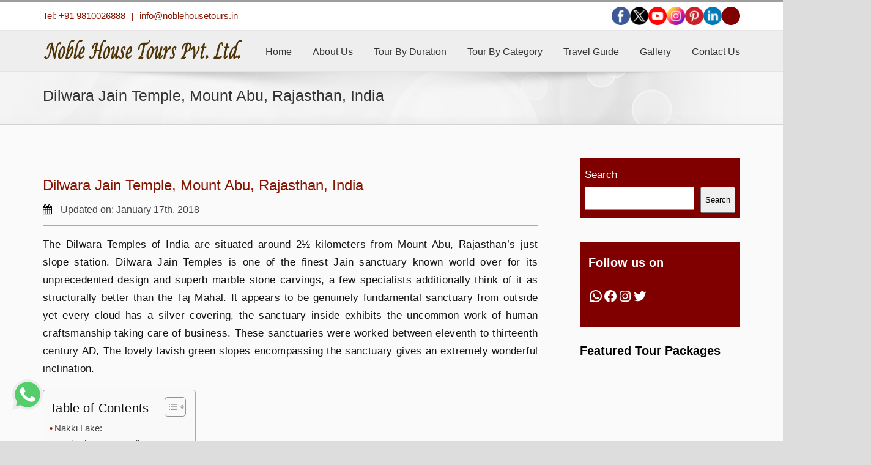

--- FILE ---
content_type: text/html; charset=UTF-8
request_url: https://www.noblehousetours.com/dilwara-jain-temple-mount-abu-rajasthan-india/
body_size: 52160
content:
<!DOCTYPE html><html xmlns="https://www.w3.org/1999/xhtml" dir="ltr" lang="en-US" prefix="og: https://ogp.me/ns#"><head><script data-no-optimize="1">var litespeed_docref=sessionStorage.getItem("litespeed_docref");litespeed_docref&&(Object.defineProperty(document,"referrer",{get:function(){return litespeed_docref}}),sessionStorage.removeItem("litespeed_docref"));</script> <!--[if lte IE 8]>
This site does not display well in Internet Explorer 10 or below. Please open it in IE 11, Chrome or other Browsers for better view.
<![endif]--><meta http-equiv="X-UA-Compatible" content="IE=10">
<!--[if IE]><link rel="stylesheet" type="text/css" href="https://www.noblehousetours.com/wp-content/themes/Avadacss/ie8.css" /><![endif]--><meta http-equiv="Content-Type" content="text/html; charset=utf-8"/><meta name="google-site-verification" content="uVzlY9qOF_Un3M3Zc7nKS5wFs1_uR5DIC2lrqd0myN8" /><meta name="msvalidate.01" content="F5177E104EF59D9C432F96A7B0BA9CC8" /><meta name="p:domain_verify" content="8537fd29db904f01b7d10e0ddd5a7599"/><meta name="robots" content="index, follow"><meta name="robots" content="noodp,noydir" /> <script type="application/ld+json">{
    "@context": "https://schema.org/",
    "@type": "CreativeWorkSeries",
    "name": "Dilwara Jain Temple, Mount Abu, Rajasthan, India",
    "aggregateRating": {
        "@type": "AggregateRating",
        "ratingValue": "4.8",
        "bestRating": "5",
        "ratingCount": "154"
    }
}</script>  <script type="litespeed/javascript">(function(h,o,t,j,a,r){h.hj=h.hj||function(){(h.hj.q=h.hj.q||[]).push(arguments)};h._hjSettings={hjid:1124925,hjsv:6};a=o.getElementsByTagName('head')[0];r=o.createElement('script');r.async=1;r.src=t+h._hjSettings.hjid+j+h._hjSettings.hjsv;a.appendChild(r)})(window,document,'https://static.hotjar.com/c/hotjar-','.js?sv=')</script>  <script type="litespeed/javascript" data-src="https://www.googletagmanager.com/gtag/js?id=G-9LDTFHH8P3"></script> <script type="litespeed/javascript">window.dataLayer=window.dataLayer||[];function gtag(){dataLayer.push(arguments)}
gtag('js',new Date());gtag('config','G-9LDTFHH8P3');gtag('config','AW-800662376')</script> <script type='application/ld+json'>{
  "@context": "http://www.schema.org",
  "@type": "LocalBusiness",
  "name": "Noble House Tours",
  "url": "https://www.noblehousetours.com/",
  "sameAs": [
    "https://www.instagram.com/noblehousetour/",
	"https://in.pinterest.com/noblehousetours/",
	"https://www.youtube.com/@NobleHouseTours/videos",
    "https://www.linkedin.com/company/noble-house-tours-pvt-ltd/",
    "https://www.facebook.com/noblehousetours1994/"
  ],
  "logo": "https://www.noblehousetours.com/wp-content/uploads/2024/12/santa-logo2.png",
  "image": "https://www.noblehousetours.com/wp-content/uploads/2016/08/7-days-golden-triangle-india-tour.jpg",
  "description": "Noble House Tour Approved by Govt. of India, established in year 1994, after 22 years of our dedicated services we are a leading tour operators in India catering to the needs of our esteemed customers in and outside India.",
  "address": {
    "@type": "PostalAddress",
    "streetAddress": "197, Flyover Market, Defence Colony",
    "addressLocality": "New Delhi",
    "addressRegion": "Delhi",
    "postalCode": "110024",
    "addressCountry": "India"
  },
  "contactPoint": {
    "@type": "ContactPoint",
    "contactType": "Sales Contact",
    "telephone": "+91 9810026888"
  }
}</script> <link rel="icon" href="https://www.noblehousetours.com/wp-content/uploads/2018/11/cropped-noble-32x32.jpg" sizes="32x32" /><link rel="icon" href="https://www.noblehousetours.com/wp-content/uploads/2018/11/cropped-noble-180x180.jpg" sizes="192x192" />
<!--[if lte IE 8]> <script type="text/javascript" src="https://www.noblehousetours.com/wp-content/themes/Avada/js/html5shiv.js"></script> <![endif]--><meta name="viewport" content="width=device-width, initial-scale=1, maximum-scale=1" /><style>img:is([sizes="auto" i], [sizes^="auto," i]) { contain-intrinsic-size: 3000px 1500px }</style><title>Dilwara Jain Temples | Places to Near Dilwara Jain Temple</title><meta name="description" content="Dilwara Jain Temples is a Best Holiday Heritage Tour of India with Luxury Tour of Tajmahal India &amp; Hidden Rajasthan Tour with Kerala Backwaters India." /><meta name="robots" content="max-image-preview:large" /><meta name="author" content="admin"/><link rel="canonical" href="https://www.noblehousetours.com/dilwara-jain-temple-mount-abu-rajasthan-india/" /><meta name="generator" content="All in One SEO (AIOSEO) 4.9.2" /><meta property="og:locale" content="en_US" /><meta property="og:site_name" content="Noble House Tours - Rajasthan Luxury Tours" /><meta property="og:type" content="article" /><meta property="og:title" content="Dilwara Jain Temples | Places to Near Dilwara Jain Temple" /><meta property="og:description" content="Dilwara Jain Temples is a Best Holiday Heritage Tour of India with Luxury Tour of Tajmahal India &amp; Hidden Rajasthan Tour with Kerala Backwaters India." /><meta property="og:url" content="https://www.noblehousetours.com/dilwara-jain-temple-mount-abu-rajasthan-india/" /><meta property="article:published_time" content="2018-01-17T07:05:15+00:00" /><meta property="article:modified_time" content="2024-05-01T11:50:59+00:00" /><meta name="twitter:card" content="summary" /><meta name="twitter:title" content="Dilwara Jain Temples | Places to Near Dilwara Jain Temple" /><meta name="twitter:description" content="Dilwara Jain Temples is a Best Holiday Heritage Tour of India with Luxury Tour of Tajmahal India &amp; Hidden Rajasthan Tour with Kerala Backwaters India." /> <script type="application/ld+json" class="aioseo-schema">{"@context":"https:\/\/schema.org","@graph":[{"@type":"BlogPosting","@id":"https:\/\/www.noblehousetours.com\/dilwara-jain-temple-mount-abu-rajasthan-india\/#blogposting","name":"Dilwara Jain Temples | Places to Near Dilwara Jain Temple","headline":"Dilwara Jain Temple, Mount Abu, Rajasthan, India","author":{"@id":"https:\/\/www.noblehousetours.com\/author\/admin\/#author"},"publisher":{"@id":"https:\/\/www.noblehousetours.com\/#organization"},"image":{"@type":"ImageObject","url":"https:\/\/www.noblehousetours.com\/wp-content\/uploads\/2018\/01\/dilwara-jain-temples.jpg","width":810,"height":450,"caption":"dilwara-jain-temples-india"},"datePublished":"2018-01-17T07:05:15+00:00","dateModified":"2024-05-01T11:50:59+00:00","inLanguage":"en-US","mainEntityOfPage":{"@id":"https:\/\/www.noblehousetours.com\/dilwara-jain-temple-mount-abu-rajasthan-india\/#webpage"},"isPartOf":{"@id":"https:\/\/www.noblehousetours.com\/dilwara-jain-temple-mount-abu-rajasthan-india\/#webpage"},"articleSection":"India Travel Blog, Dilwara Jain Temple Tours, india tours of rajasthan, india tours with rajasthan, luxury tajmahal tour of india, rajasthan colorful tours india, tajmahal tour india, Tajmahal Tour with Rajasthan"},{"@type":"BreadcrumbList","@id":"https:\/\/www.noblehousetours.com\/dilwara-jain-temple-mount-abu-rajasthan-india\/#breadcrumblist","itemListElement":[{"@type":"ListItem","@id":"https:\/\/www.noblehousetours.com#listItem","position":1,"name":"Home","item":"https:\/\/www.noblehousetours.com","nextItem":{"@type":"ListItem","@id":"https:\/\/www.noblehousetours.com\/india-travel-blog\/#listItem","name":"India Travel Blog"}},{"@type":"ListItem","@id":"https:\/\/www.noblehousetours.com\/india-travel-blog\/#listItem","position":2,"name":"India Travel Blog","item":"https:\/\/www.noblehousetours.com\/india-travel-blog\/","nextItem":{"@type":"ListItem","@id":"https:\/\/www.noblehousetours.com\/dilwara-jain-temple-mount-abu-rajasthan-india\/#listItem","name":"Dilwara Jain Temple, Mount Abu, Rajasthan, India"},"previousItem":{"@type":"ListItem","@id":"https:\/\/www.noblehousetours.com#listItem","name":"Home"}},{"@type":"ListItem","@id":"https:\/\/www.noblehousetours.com\/dilwara-jain-temple-mount-abu-rajasthan-india\/#listItem","position":3,"name":"Dilwara Jain Temple, Mount Abu, Rajasthan, India","previousItem":{"@type":"ListItem","@id":"https:\/\/www.noblehousetours.com\/india-travel-blog\/#listItem","name":"India Travel Blog"}}]},{"@type":"Organization","@id":"https:\/\/www.noblehousetours.com\/#organization","name":"Noble House Tours","description":"Rajasthan Luxury Tours","url":"https:\/\/www.noblehousetours.com\/","logo":{"@type":"ImageObject","url":"https:\/\/www.noblehousetours.com\/wp-content\/uploads\/2016\/06\/logo-1.png","@id":"https:\/\/www.noblehousetours.com\/dilwara-jain-temple-mount-abu-rajasthan-india\/#organizationLogo","width":326,"height":46,"caption":"Noble House Tours"},"image":{"@id":"https:\/\/www.noblehousetours.com\/dilwara-jain-temple-mount-abu-rajasthan-india\/#organizationLogo"}},{"@type":"Person","@id":"https:\/\/www.noblehousetours.com\/author\/admin\/#author","url":"https:\/\/www.noblehousetours.com\/author\/admin\/","name":"admin"},{"@type":"WebPage","@id":"https:\/\/www.noblehousetours.com\/dilwara-jain-temple-mount-abu-rajasthan-india\/#webpage","url":"https:\/\/www.noblehousetours.com\/dilwara-jain-temple-mount-abu-rajasthan-india\/","name":"Dilwara Jain Temples | Places to Near Dilwara Jain Temple","description":"Dilwara Jain Temples is a Best Holiday Heritage Tour of India with Luxury Tour of Tajmahal India & Hidden Rajasthan Tour with Kerala Backwaters India.","inLanguage":"en-US","isPartOf":{"@id":"https:\/\/www.noblehousetours.com\/#website"},"breadcrumb":{"@id":"https:\/\/www.noblehousetours.com\/dilwara-jain-temple-mount-abu-rajasthan-india\/#breadcrumblist"},"author":{"@id":"https:\/\/www.noblehousetours.com\/author\/admin\/#author"},"creator":{"@id":"https:\/\/www.noblehousetours.com\/author\/admin\/#author"},"image":{"@type":"ImageObject","url":"https:\/\/www.noblehousetours.com\/wp-content\/uploads\/2018\/01\/dilwara-jain-temples.jpg","@id":"https:\/\/www.noblehousetours.com\/dilwara-jain-temple-mount-abu-rajasthan-india\/#mainImage","width":810,"height":450,"caption":"dilwara-jain-temples-india"},"primaryImageOfPage":{"@id":"https:\/\/www.noblehousetours.com\/dilwara-jain-temple-mount-abu-rajasthan-india\/#mainImage"},"datePublished":"2018-01-17T07:05:15+00:00","dateModified":"2024-05-01T11:50:59+00:00"},{"@type":"WebSite","@id":"https:\/\/www.noblehousetours.com\/#website","url":"https:\/\/www.noblehousetours.com\/","name":"Noble House Tours","description":"Rajasthan Luxury Tours","inLanguage":"en-US","publisher":{"@id":"https:\/\/www.noblehousetours.com\/#organization"}}]}</script> <link rel='dns-prefetch' href='//static.addtoany.com' /><link rel="alternate" type="application/rss+xml" title="Noble House Tours &raquo; Feed" href="https://www.noblehousetours.com/feed/" /><link data-optimized="2" rel="stylesheet" href="https://www.noblehousetours.com/wp-content/litespeed/css/30c25f0e1533ca5436c92e7e3acb81b6.css?ver=c1c3d" /><style id='classic-theme-styles-inline-css' type='text/css'>/*! This file is auto-generated */
.wp-block-button__link{color:#fff;background-color:#32373c;border-radius:9999px;box-shadow:none;text-decoration:none;padding:calc(.667em + 2px) calc(1.333em + 2px);font-size:1.125em}.wp-block-file__button{background:#32373c;color:#fff;text-decoration:none}</style><style id='global-styles-inline-css' type='text/css'>:root{--wp--preset--aspect-ratio--square: 1;--wp--preset--aspect-ratio--4-3: 4/3;--wp--preset--aspect-ratio--3-4: 3/4;--wp--preset--aspect-ratio--3-2: 3/2;--wp--preset--aspect-ratio--2-3: 2/3;--wp--preset--aspect-ratio--16-9: 16/9;--wp--preset--aspect-ratio--9-16: 9/16;--wp--preset--color--black: #000000;--wp--preset--color--cyan-bluish-gray: #abb8c3;--wp--preset--color--white: #ffffff;--wp--preset--color--pale-pink: #f78da7;--wp--preset--color--vivid-red: #cf2e2e;--wp--preset--color--luminous-vivid-orange: #ff6900;--wp--preset--color--luminous-vivid-amber: #fcb900;--wp--preset--color--light-green-cyan: #7bdcb5;--wp--preset--color--vivid-green-cyan: #00d084;--wp--preset--color--pale-cyan-blue: #8ed1fc;--wp--preset--color--vivid-cyan-blue: #0693e3;--wp--preset--color--vivid-purple: #9b51e0;--wp--preset--gradient--vivid-cyan-blue-to-vivid-purple: linear-gradient(135deg,rgba(6,147,227,1) 0%,rgb(155,81,224) 100%);--wp--preset--gradient--light-green-cyan-to-vivid-green-cyan: linear-gradient(135deg,rgb(122,220,180) 0%,rgb(0,208,130) 100%);--wp--preset--gradient--luminous-vivid-amber-to-luminous-vivid-orange: linear-gradient(135deg,rgba(252,185,0,1) 0%,rgba(255,105,0,1) 100%);--wp--preset--gradient--luminous-vivid-orange-to-vivid-red: linear-gradient(135deg,rgba(255,105,0,1) 0%,rgb(207,46,46) 100%);--wp--preset--gradient--very-light-gray-to-cyan-bluish-gray: linear-gradient(135deg,rgb(238,238,238) 0%,rgb(169,184,195) 100%);--wp--preset--gradient--cool-to-warm-spectrum: linear-gradient(135deg,rgb(74,234,220) 0%,rgb(151,120,209) 20%,rgb(207,42,186) 40%,rgb(238,44,130) 60%,rgb(251,105,98) 80%,rgb(254,248,76) 100%);--wp--preset--gradient--blush-light-purple: linear-gradient(135deg,rgb(255,206,236) 0%,rgb(152,150,240) 100%);--wp--preset--gradient--blush-bordeaux: linear-gradient(135deg,rgb(254,205,165) 0%,rgb(254,45,45) 50%,rgb(107,0,62) 100%);--wp--preset--gradient--luminous-dusk: linear-gradient(135deg,rgb(255,203,112) 0%,rgb(199,81,192) 50%,rgb(65,88,208) 100%);--wp--preset--gradient--pale-ocean: linear-gradient(135deg,rgb(255,245,203) 0%,rgb(182,227,212) 50%,rgb(51,167,181) 100%);--wp--preset--gradient--electric-grass: linear-gradient(135deg,rgb(202,248,128) 0%,rgb(113,206,126) 100%);--wp--preset--gradient--midnight: linear-gradient(135deg,rgb(2,3,129) 0%,rgb(40,116,252) 100%);--wp--preset--font-size--small: 13px;--wp--preset--font-size--medium: 20px;--wp--preset--font-size--large: 36px;--wp--preset--font-size--x-large: 42px;--wp--preset--spacing--20: 0.44rem;--wp--preset--spacing--30: 0.67rem;--wp--preset--spacing--40: 1rem;--wp--preset--spacing--50: 1.5rem;--wp--preset--spacing--60: 2.25rem;--wp--preset--spacing--70: 3.38rem;--wp--preset--spacing--80: 5.06rem;--wp--preset--shadow--natural: 6px 6px 9px rgba(0, 0, 0, 0.2);--wp--preset--shadow--deep: 12px 12px 50px rgba(0, 0, 0, 0.4);--wp--preset--shadow--sharp: 6px 6px 0px rgba(0, 0, 0, 0.2);--wp--preset--shadow--outlined: 6px 6px 0px -3px rgba(255, 255, 255, 1), 6px 6px rgba(0, 0, 0, 1);--wp--preset--shadow--crisp: 6px 6px 0px rgba(0, 0, 0, 1);}:where(.is-layout-flex){gap: 0.5em;}:where(.is-layout-grid){gap: 0.5em;}body .is-layout-flex{display: flex;}.is-layout-flex{flex-wrap: wrap;align-items: center;}.is-layout-flex > :is(*, div){margin: 0;}body .is-layout-grid{display: grid;}.is-layout-grid > :is(*, div){margin: 0;}:where(.wp-block-columns.is-layout-flex){gap: 2em;}:where(.wp-block-columns.is-layout-grid){gap: 2em;}:where(.wp-block-post-template.is-layout-flex){gap: 1.25em;}:where(.wp-block-post-template.is-layout-grid){gap: 1.25em;}.has-black-color{color: var(--wp--preset--color--black) !important;}.has-cyan-bluish-gray-color{color: var(--wp--preset--color--cyan-bluish-gray) !important;}.has-white-color{color: var(--wp--preset--color--white) !important;}.has-pale-pink-color{color: var(--wp--preset--color--pale-pink) !important;}.has-vivid-red-color{color: var(--wp--preset--color--vivid-red) !important;}.has-luminous-vivid-orange-color{color: var(--wp--preset--color--luminous-vivid-orange) !important;}.has-luminous-vivid-amber-color{color: var(--wp--preset--color--luminous-vivid-amber) !important;}.has-light-green-cyan-color{color: var(--wp--preset--color--light-green-cyan) !important;}.has-vivid-green-cyan-color{color: var(--wp--preset--color--vivid-green-cyan) !important;}.has-pale-cyan-blue-color{color: var(--wp--preset--color--pale-cyan-blue) !important;}.has-vivid-cyan-blue-color{color: var(--wp--preset--color--vivid-cyan-blue) !important;}.has-vivid-purple-color{color: var(--wp--preset--color--vivid-purple) !important;}.has-black-background-color{background-color: var(--wp--preset--color--black) !important;}.has-cyan-bluish-gray-background-color{background-color: var(--wp--preset--color--cyan-bluish-gray) !important;}.has-white-background-color{background-color: var(--wp--preset--color--white) !important;}.has-pale-pink-background-color{background-color: var(--wp--preset--color--pale-pink) !important;}.has-vivid-red-background-color{background-color: var(--wp--preset--color--vivid-red) !important;}.has-luminous-vivid-orange-background-color{background-color: var(--wp--preset--color--luminous-vivid-orange) !important;}.has-luminous-vivid-amber-background-color{background-color: var(--wp--preset--color--luminous-vivid-amber) !important;}.has-light-green-cyan-background-color{background-color: var(--wp--preset--color--light-green-cyan) !important;}.has-vivid-green-cyan-background-color{background-color: var(--wp--preset--color--vivid-green-cyan) !important;}.has-pale-cyan-blue-background-color{background-color: var(--wp--preset--color--pale-cyan-blue) !important;}.has-vivid-cyan-blue-background-color{background-color: var(--wp--preset--color--vivid-cyan-blue) !important;}.has-vivid-purple-background-color{background-color: var(--wp--preset--color--vivid-purple) !important;}.has-black-border-color{border-color: var(--wp--preset--color--black) !important;}.has-cyan-bluish-gray-border-color{border-color: var(--wp--preset--color--cyan-bluish-gray) !important;}.has-white-border-color{border-color: var(--wp--preset--color--white) !important;}.has-pale-pink-border-color{border-color: var(--wp--preset--color--pale-pink) !important;}.has-vivid-red-border-color{border-color: var(--wp--preset--color--vivid-red) !important;}.has-luminous-vivid-orange-border-color{border-color: var(--wp--preset--color--luminous-vivid-orange) !important;}.has-luminous-vivid-amber-border-color{border-color: var(--wp--preset--color--luminous-vivid-amber) !important;}.has-light-green-cyan-border-color{border-color: var(--wp--preset--color--light-green-cyan) !important;}.has-vivid-green-cyan-border-color{border-color: var(--wp--preset--color--vivid-green-cyan) !important;}.has-pale-cyan-blue-border-color{border-color: var(--wp--preset--color--pale-cyan-blue) !important;}.has-vivid-cyan-blue-border-color{border-color: var(--wp--preset--color--vivid-cyan-blue) !important;}.has-vivid-purple-border-color{border-color: var(--wp--preset--color--vivid-purple) !important;}.has-vivid-cyan-blue-to-vivid-purple-gradient-background{background: var(--wp--preset--gradient--vivid-cyan-blue-to-vivid-purple) !important;}.has-light-green-cyan-to-vivid-green-cyan-gradient-background{background: var(--wp--preset--gradient--light-green-cyan-to-vivid-green-cyan) !important;}.has-luminous-vivid-amber-to-luminous-vivid-orange-gradient-background{background: var(--wp--preset--gradient--luminous-vivid-amber-to-luminous-vivid-orange) !important;}.has-luminous-vivid-orange-to-vivid-red-gradient-background{background: var(--wp--preset--gradient--luminous-vivid-orange-to-vivid-red) !important;}.has-very-light-gray-to-cyan-bluish-gray-gradient-background{background: var(--wp--preset--gradient--very-light-gray-to-cyan-bluish-gray) !important;}.has-cool-to-warm-spectrum-gradient-background{background: var(--wp--preset--gradient--cool-to-warm-spectrum) !important;}.has-blush-light-purple-gradient-background{background: var(--wp--preset--gradient--blush-light-purple) !important;}.has-blush-bordeaux-gradient-background{background: var(--wp--preset--gradient--blush-bordeaux) !important;}.has-luminous-dusk-gradient-background{background: var(--wp--preset--gradient--luminous-dusk) !important;}.has-pale-ocean-gradient-background{background: var(--wp--preset--gradient--pale-ocean) !important;}.has-electric-grass-gradient-background{background: var(--wp--preset--gradient--electric-grass) !important;}.has-midnight-gradient-background{background: var(--wp--preset--gradient--midnight) !important;}.has-small-font-size{font-size: var(--wp--preset--font-size--small) !important;}.has-medium-font-size{font-size: var(--wp--preset--font-size--medium) !important;}.has-large-font-size{font-size: var(--wp--preset--font-size--large) !important;}.has-x-large-font-size{font-size: var(--wp--preset--font-size--x-large) !important;}
:where(.wp-block-post-template.is-layout-flex){gap: 1.25em;}:where(.wp-block-post-template.is-layout-grid){gap: 1.25em;}
:where(.wp-block-columns.is-layout-flex){gap: 2em;}:where(.wp-block-columns.is-layout-grid){gap: 2em;}
:root :where(.wp-block-pullquote){font-size: 1.5em;line-height: 1.6;}</style><style id='ez-toc-inline-css' type='text/css'>div#ez-toc-container .ez-toc-title {font-size: 120%;}div#ez-toc-container .ez-toc-title {font-weight: 500;}div#ez-toc-container ul li , div#ez-toc-container ul li a {font-size: 95%;}div#ez-toc-container ul li , div#ez-toc-container ul li a {font-weight: 500;}div#ez-toc-container nav ul ul li {font-size: 90%;}
.ez-toc-container-direction {direction: ltr;}.ez-toc-counter ul {direction: ltr;counter-reset: item ;}.ez-toc-counter nav ul li a::before {content: counter(item, disc) '  ';margin-right: .2em; counter-increment: item;flex-grow: 0;flex-shrink: 0;float: left; }.ez-toc-widget-direction {direction: ltr;}.ez-toc-widget-container ul {direction: ltr;counter-reset: item ;}.ez-toc-widget-container nav ul li a::before {content: counter(item, disc) '  ';margin-right: .2em; counter-increment: item;flex-grow: 0;flex-shrink: 0;float: left; }</style><!--[if lte IE 9]><link rel='stylesheet' id='avada-shortcodes-css' href='https://www.noblehousetours.com/wp-content/themes/Avada/shortcodes.css' type='text/css' media='all' />
<![endif]--><!--[if lte IE 8]><link rel='stylesheet' id='avada-IE8-css' href='https://www.noblehousetours.com/wp-content/themes/Avada/css/ie8.css' type='text/css' media='all' />
<![endif]-->
<!--[if IE]><link rel='stylesheet' id='avada-IE-css' href='https://www.noblehousetours.com/wp-content/themes/Avada/css/ie.css' type='text/css' media='all' />
<![endif]--> <script type="litespeed/javascript" data-src="https://www.noblehousetours.com/wp-includes/js/jquery/jquery.min.js" id="jquery-core-js"></script> <script id="twbbwg-global-js-extra" type="litespeed/javascript">var twb={"nonce":"ecf4b224f3","ajax_url":"https:\/\/www.noblehousetours.com\/wp-admin\/admin-ajax.php","plugin_url":"https:\/\/www.noblehousetours.com\/wp-content\/plugins\/photo-gallery\/booster","href":"https:\/\/www.noblehousetours.com\/wp-admin\/admin.php?page=twbbwg_photo-gallery"};var twb={"nonce":"ecf4b224f3","ajax_url":"https:\/\/www.noblehousetours.com\/wp-admin\/admin-ajax.php","plugin_url":"https:\/\/www.noblehousetours.com\/wp-content\/plugins\/photo-gallery\/booster","href":"https:\/\/www.noblehousetours.com\/wp-admin\/admin.php?page=twbbwg_photo-gallery"}</script> <script id="addtoany-core-js-before" type="litespeed/javascript">window.a2a_config=window.a2a_config||{};a2a_config.callbacks=[];a2a_config.overlays=[];a2a_config.templates={}</script> <script type="text/javascript" defer src="https://static.addtoany.com/menu/page.js" id="addtoany-core-js"></script> <script id="bwg_frontend-js-extra" type="litespeed/javascript">var bwg_objectsL10n={"bwg_field_required":"field is required.","bwg_mail_validation":"This is not a valid email address.","bwg_search_result":"There are no images matching your search.","bwg_select_tag":"Select Tag","bwg_order_by":"Order By","bwg_search":"Search","bwg_show_ecommerce":"Show Ecommerce","bwg_hide_ecommerce":"Hide Ecommerce","bwg_show_comments":"Show Comments","bwg_hide_comments":"Hide Comments","bwg_restore":"Restore","bwg_maximize":"Maximize","bwg_fullscreen":"Fullscreen","bwg_exit_fullscreen":"Exit Fullscreen","bwg_search_tag":"SEARCH...","bwg_tag_no_match":"No tags found","bwg_all_tags_selected":"All tags selected","bwg_tags_selected":"tags selected","play":"Play","pause":"Pause","is_pro":"","bwg_play":"Play","bwg_pause":"Pause","bwg_hide_info":"Hide info","bwg_show_info":"Show info","bwg_hide_rating":"Hide rating","bwg_show_rating":"Show rating","ok":"Ok","cancel":"Cancel","select_all":"Select all","lazy_load":"0","lazy_loader":"https:\/\/www.noblehousetours.com\/wp-content\/plugins\/photo-gallery\/images\/ajax_loader.png","front_ajax":"0","bwg_tag_see_all":"see all tags","bwg_tag_see_less":"see less tags"}</script> <link rel="https://api.w.org/" href="https://www.noblehousetours.com/wp-json/" /><link rel="alternate" title="JSON" type="application/json" href="https://www.noblehousetours.com/wp-json/wp/v2/posts/6882" /><link rel="EditURI" type="application/rsd+xml" title="RSD" href="https://www.noblehousetours.com/xmlrpc.php?rsd" /><meta name="generator" content="WordPress 6.7.4" /><link rel='shortlink' href='https://www.noblehousetours.com/?p=6882' /><link rel="alternate" title="oEmbed (JSON)" type="application/json+oembed" href="https://www.noblehousetours.com/wp-json/oembed/1.0/embed?url=https%3A%2F%2Fwww.noblehousetours.com%2Fdilwara-jain-temple-mount-abu-rajasthan-india%2F" /><link rel="alternate" title="oEmbed (XML)" type="text/xml+oembed" href="https://www.noblehousetours.com/wp-json/oembed/1.0/embed?url=https%3A%2F%2Fwww.noblehousetours.com%2Fdilwara-jain-temple-mount-abu-rajasthan-india%2F&#038;format=xml" /><meta name="cdp-version" content="1.5.0" /><style type="text/css">.no-js .native-lazyload-js-fallback {
	display: none;
}</style><link rel="icon" href="https://www.noblehousetours.com/wp-content/uploads/2018/11/cropped-cropped-noble-180x180-32x32.jpg" sizes="32x32" /><link rel="icon" href="https://www.noblehousetours.com/wp-content/uploads/2018/11/cropped-cropped-noble-180x180-192x192.jpg" sizes="192x192" /><link rel="apple-touch-icon" href="https://www.noblehousetours.com/wp-content/uploads/2018/11/cropped-cropped-noble-180x180-180x180.jpg" /><meta name="msapplication-TileImage" content="https://www.noblehousetours.com/wp-content/uploads/2018/11/cropped-cropped-noble-180x180-270x270.jpg" /><style type="text/css" id="wp-custom-css">div#ufg-thumbnail img {
    height: 200px !important;
    width: 261px !important;
}
#block-38 h3.wp-block-heading {
    color: #fff;
    margin: 0px;
}
#custom_html-8 h3 {
    color: #000;
    font-weight: 600;
}

.wp-block-column p {
	text-align: left !important;
}
.mid {
	padding-left: 8px;
}

.wp-block-button {
	text-align: right;
}

.wp-block-button__link {
	padding: calc(-0.667em + 2px) calc(1.333em + 2px);
	margin-left: 20px;
}


.postid-9077{
	img {
  max-width: 100%;
  height: auto;
}
}


div#block-43 h3 {
    font-size: 20px;
    font-weight: 900;
}

div#block-39 {
    background: #800000 !important;
    padding: 8px;
}


div#block-40{
	background: #800000 !important;
    padding: 15px;
}



div#block-40 h3 {
    color: white;
	font-size:19px;
	font-weight:700;
}

div#block-42 {
    background: #800000;
    padding: 13px;
}

div#block-42 h2 {
    font-weight: 700;
}


@media only screen and (min-width:480px) {

    .mobile-popup,
    .spu-bg {
        display: none !important;

    }
}

.pt-cv-thumbnail {
    width: 100% !important;
    height: 200px !important;
}


/*mmmmm*/
.single-navigation {
    display: none;
}

#main {
    background: #fafafa !important;
}

.tit {
    width: 150px;
    display: inline-block;
}

.books {
    display: none;
}

.highs {
    background-image:
        linear-gradient(to right,
            #f7f0e3, #e9ca91);
    color: brown;
    padding: 0px;
    margin-bottom: 10px;
}

.pushkars {
    float: left;
}

.pushkars input,
.pushkars select {
    padding: 10px !important;
    height: 40px !important;
}

.wpcf7-form input,
.wpcf7-form textarea {
    margin-bottom: 25px;
}

.wpcf7-submit {    
    padding: 10px 20px;
    background: brown !important;
    color: #fff !important;
}

.wpcf7-submit:hover {
    background: orange !important;
}


#ad_divRight {
    top: 70% !important;
}

@media(max-width: 768px) {
    .books {
        display: inline-block;
    }
}

@media(max-width: 480px) {

    #rum_sst_tab,
    #ad_divRight {
        display: none;
    }

    .tit {
        display: block;
    }
}


#field_tc51m {
    width: 233px !important;
    overflow: hidden;
}

/* hide mobile show desktop */
@media only screen and (min-width: 992px) {
    .mobile-image {
        display: none;
    }

    .desktop-image {
        display: block;
    }
}

/* show mobile hide desktop */
@media only screen and (max-width: 991px) {
    .mobile-image {
        display: block;
    }

    .desktop-image {
        display: none;
    }
}

.btmbtn {
    display: none;
}

@media only screen and (max-width:768px) {
    .btmbtn {
        display: block;
        position: fixed;
        bottom: 0px;
        z-index: 99999;
        width: 100%;
    }

    .reviewbtn {
        background: #26bdf7;
        margin: 10px 0 auto;
        text-align: center;
        padding: 5px 20px;
        color: white;
        font-size: 20px;
    }

    .btmbtn .reviewbtn {
        display: block;
        position: fixed;
        bottom: 0px;
        z-index: 99999;
        width: 100%;
        font-size: 20px;
        font-weight: bold;
    }
}

#nav ul li,
#sticky-nav ul li {
    padding-right: 34px !important;
}

@media only screen and (max-width:480px) {
    .pt-cv-view .pt-cv-ifield {
        margin-bottom: 0 !important;
        display: grid;
    }

}

.pt-cv-content,
.pt-cv-content * {
    font-weight: 400;
    padding-left: 15px;
}

.pt-cv-view .pt-cv-title {
    margin-bottom: 10px;
    padding-left: 15px;

}

.post-content p {
    line-height: 30px !important;
    color: #111 !important;
    letter-spacing: 0.4px;
}

@media only screen and (max-width:480px) {
    .plan-trip {
        width: 375px !important;
    }
}


.card p{
	font-size: 20px;
}

.post-content p {
    line-height: 29px !important;
}

@media only screen and (min-width:480px) {
    .mobile-blog {
        display: none;
    }
}

@media only screen and (max-width:480px) {
    .mobile-blog {
        width: 100%;
        padding-top: 10px;
        padding-bottom: 10px;
    }

    .alignright .alignright {
        padding-bottom: 10px;
    }


}

.form-ie {
    display: none;
    *display: block;
}


.plan-trip {
    *display: none;
}


@media only screen and (max-width:480px) {
    th {

        font-size: 16px !important;
    }


}

@media (max-width: 800px) {

    /* Force table to not be like tables anymore */
    #no-more-tables table,
    #no-more-tables thead,
    #no-more-tables tbody,
    #no-more-tables th,
    #no-more-tables td,
    #no-more-tables tr {
        display: block;
    }

    /* Hide table headers (but not display: none;, for accessibility) */
    #no-more-tables thead tr {
        position: absolute;
        top: -9999px;
        left: -9999px;
    }

    #no-more-tables td {
        /* Behave  like a "row" */
        position: relative;       
        white-space: normal;
        text-align: left;
        font-size: 16px;
    }

#no-more-tables td::before {
font-weight: bold;
display: block;
line-height: 15px;
}

    #no-more-tables td::before {
        content: attr(data-title);
    }

    .icemegamenu>ul>li>a.iceMenuTitle {
        padding: 40px 8px;
    }

    #no-more-tables td.fulls::before {
        width: 95%;
    }

    #no-more-tables td.fulls {
        padding-left: 0%;
    }
}

@media (max-width: 360px) {
    #no-more-tables td {
        font-size: 13px;
    }

    #no-more-tables td::before {
        font-size: 13px;
    }
}

@media (max-width: 480px) {
    #resposive-img {

        padding-bottom: 10px;
    }

    .wp-image-10271 {
        display: none;
    }

    .footer-img {
        display: none;
    }



}

@media (min-width: 480px) {
    .responsive-img {

        display: none;
        padding-bottom: 5px;
    }

    .alignright {


        margin-left: 5px !important;

    }
}

@media (max-width: 480px) {
    .desktop-img {

        display: none;
    }


}

#nav ul li ul li {

    padding-right: 0px !important;

}

/*---------New Blog CSS-----*/


.pt-cv-wrapper img {
    float: none !important;
}

.pt-cv-content-item {
    border: none !important;
    background: transparent !important;
    border-radius: 0px !important;
}

.pt-cv-title {
    font-size: 19px !important;
    font-family: "Delius" !important;
}

.pt-cv-colwrap {
    padding-top: 20px !important;
    padding: 20px 10px 10px !important;
    background: #fff !important;
}

.pt-cv-view .pt-cv-title {
    padding-left: 0px !important;
    line-height: 28px !important;
}

.pt-cv-content,
.pt-cv-content * {
    padding-left: 0px;
    font-size: 15px !important;
    line-height: 28px !important;
    color: #444 !important;
}

.pt-cv-wrapper .btn-success {
    background: #871401 !important;
    color: #fff !important;
    padding: 2px 20px !important;
}

.pt-cv-ifield {

    min-height: 450px !important;
    margin: 5px !important;
    box-shadow: 1px 1px 6px -2px rgba(150, 150, 150, 0.6) !important;
    background: #fff !important;
}

.pt-cv-view .pt-cv-ifield {
    margin-bottom: 5px !important;
}

.pt-cv-thumbnail.pull-left {
   width: 100% !important;
    height: 200px !important;

}


.pt-cv-ifield:hover {
    transition: box-shadow 0.2s linear, transform 0.2s linear;
    transform: translateY(-3px);
    box-shadow: 0 0px 10px rgba(50, 50, 93, 0.1), 0 5px 15px rgba(0, 0, 0, 0.07) !important;
}

.pt-cv-title:hover {
    text-decoration: underline !important;
    color: maroon !important;
}

.pt-cv-title a:hover {
    color: maroon !important;
}

@media only screen and (max-width: 600px) {
    .pt-cv-content-item {
        padding: 0px 10px !important;
        padding-left: 10px !important;
    }
}

.noble-tour-patners {
    padding: 10px;
    background-color: #e1e2e4;
    font-size: 14px;
    font-family: delius;
    color: #333;
    min-height: 174px;
    text-align: center;
    margin: 10px
}

.noble-tour-patners span {
    font-size: 16px;
    color: #871401;
    font-weight: bold;
}

.single-post .entry-title {
    margin-bottom: 8px !important;
    font-size: 24px !important;
}

.single-post .post-content {
    border-top: 1px solid #aaa;
    margin-top: 6px;
    padding: 16px 0px;
}

/* new page */
.card {
    box-shadow: 0 4px 8px 0 rgba(0, 0, 0, 0.2);
    max-width: 350px;
    margin: auto;
/* 	  height: 500px; */
	  margin-bottom: 20px;
    text-align: center;
    font-family: arial;
}

.price {
    color: grey;
    font-size: 22px;
}

.card button {
    border: none;
    outline: 0;
    padding: 12px;
    color: white;
    background-color: #871401;
    text-align: center;
    cursor: pointer;
    width: 100%;
    font-size: 18px;
}

.card button:hover {
    opacity: 0.7;
}

/* Container holding the image and the text */
.card-container {
    position: relative;
    text-align: center;
    color: white;
}

/* Bottom left text */
.bottom-left {
    position: absolute;
    bottom: 8px;
    left: 16px;
}

/* Top left text */
.top-left {
    position: absolute;
    top: 8px;
    left: 16px;
}

/* Top right text */
.top-right {
    position: absolute;
    top: 8px;
    right: 16px;
}

/* Bottom right text */
.bottom-right {
    position: relative;
    bottom: 60px;
    right: 0px;
    font-size: 36px;
}

/* Centered text */
.centered {
    position: absolute;
    top: 50%;
    left: 50%;
    transform: translate(-50%, -50%);
}

@media only screen and (max-width: 500px) {
    .page-template-default .book-tour-btn {
        display: block;
    }

    .book-tour-btn .ab-float {
        position: fixed;
        width: 100%;
        height: 50px;
        bottom: 0px;
        background: #ff9002;
        color: #fff;
        border-radius: 0px;
        text-align: center;
        font-size: 30px;
        box-shadow: 2px 2px 3px #999;
        z-index: 9999;
    }

    .book-tour-btn i {
        font-size: 24px;
        padding: 12px 0 0 0;
    }
}

@media only screen and (min-width: 500px) {

    .book-tour-btn {
        display: none;
    }
}

.home .book-tour-btn {
    display: none;
}

.book-tour-btn {
    display: none;
}

.page-id-8199 .book-tour-btn {
    display: none;
}


.post-11497 .fusion-flexslider {

    display: none;
}



.post-7407 .fusion-flexslider {
    display: none;
}

@media only screen and (min-width: 800px) {

    .timeline::before {
        content: '';
        position: absolute;
        top: 1852px;
        left: 47.5%;
        height: 53%;
        width: 3px;
        background: #bfbfbf;
    }
}

@media only screen and (min-width: 800px) {
    .case1 {
        width: 43%;
        display: inline-grid;
        text-align: right;
    }

    .case2 {
        width: 40%;
        display: inline-grid;

    }

    .case3 {
        width: 49%;
        display: inline-table;
    }

    .contact-1 {
        text-align: center;
    }
}

@media only screen and (max-width: 799px) {
    .case1 {
        width: 100%;
        text-align: left;

    }

    .case2 {
        width: 100%;

    }

    .case3 {
        width: 100%;

    }

    .travel-icons {
        display: none;
    }

    .contact-1 {
        text-align: left;
    }
}

@media only screen and (min-width: 501px) {
    .youtube-player {
        width: 100%;
        height: 600px;
    }
}

@media only screen and (max-width: 500px) {
    .youtube-player {
        width: 100%;
        height: 250px;
    }
}

@media only screen and (max-width: 500px) {
    /* .widget_custom_html{
        display: none !important;
    } */

    #custom_html-10 {
        display: none !important;
    }

    /*
        #header {
            display:none;
        }
        */

    .page-id-113 .book-tour-btn {

        display: none;
    }
}

.home .exitpopup-rs,
.page-id-113 .exitpopup-rs,
.page-id-121 .exitpopup-rs,
.page-id-115 .exitpopup-rs,
.page-id-8199 .exitpopup-rs,
.page-id-4300 .exitpopup-rs,
.page-id-11132 .exitpopup-rs,
.page-id-3926 .exitpopup-rs,
.page-id-3928 .exitpopup-rs {

    display: none !important;
}

.exit-popup .wpcf7 {
    background: transparent !important;
    margin-top: -35px !important;
}

.exitpopup-modal-window .modal-title:: {
    
}

.exitpopup-modal-window h4 {
    font-size: 23px;
    color: #000 !important;
    margin-bottom: 40px !important;
    margin-top: 5px !important;
}
.exit-popup .wpcf7-form-control.wpcf7-text.wpcf7-tel.wpcf7-validates-as-required.wpcf7-validates-as-tel {
  margin-top: -20px;
}
.exit-popup .wpcf7-form-control.has-spinner.wpcf7-submit{
	margin-top: -10px;
}
#toc_container {
    background: #f9f9f9 none repeat scroll 0 0;
    border: 1px solid #aaa;
    display: table;
    font-size: 95%;
    margin-bottom: 1em;
    padding: 5px;
    width: auto;
}

.toc_title {
    font-weight: 700;
    text-align: center;
}

#toc_container li,
#toc_container ul,
#toc_container ul li {
    list-style: outside none none !important;
    padding-left: 8px !important;
    padding-right: 8px !important;
}






/*----------------New Travel Page Css*/


.nht-single-trip .nht-duration::before,
.nht-destinaton::before,
.nht-price::before {
    width: 40px;
    height: 40px;
    background: url(https://www.noblehousetours.com/wp-content/uploads/2019/08/clock.svg);
    background-repeat: repeat;
    background-size: auto;
    display: inline-block;
    content: "";
    background-repeat: no-repeat;
    background-size: 100%;
    margin-right: 20px;
    position: absolute;
}

.nht-single-trip .nht-duration::before,
.nht-price::before {
    top: -8px;
}

.nht-single-trip .nht-destinaton {
    margin: 30px 0px;
}


.nht-single-trip .nht-destinaton::before {
    background: url(https://www.noblehousetours.com/wp-content/uploads/2019/08/destination.svg);
    background-size: 100%;

}

.nht-single-trip .nht-price::before {
    background: url(https://www.noblehousetours.com/wp-content/uploads/2019/08/save-money.svg);
    background-size: 100%;

}

.nht-single-trip .nht-trip-facts {
    background: #fafafa;
    padding: 30px 0px 20px;
    color: #444;
    border-top: 2px dashed #ddd;
    border-bottom: 2px dashed #ddd;
}

.nht-single-trip .nht-duration {
    position: relative;
    margin-bottom: 30px;
}

.nht-single-trip .nht-price {
    position: relative;
    margin: 20px 0px;
}

.nht-trip-facts .nht-destinaton p,
.nht-duration p,
.nht-price p {
    margin-left: 60px;
    margin-bottom: 0px;
    color: #444 !important;
    font-size: 16px
}

.nht-single-trip .nht-trip-overview {
    margin-top: 20px;
}


.nht-single-trip .nht-trip-highlights strong {
    text-transform: uppercase;
    font-size: 15px;
    color: #5E6D77;
    font-weight: 500;
}

.nht-single-trip .nht-trip-highlights ul {

    list-style: none;
    padding-left: 15px;
    border-bottom: 2px dashed #ddd;
    padding-bottom: 20px;
    font-family: roboto;
    color: #333;

}

.nht-single-trip p {
    font-family: roboto;
    color: #333 !important;
}

.nht-single-trip .nht-trip-highlights ul li::before {
    content: "";
    border: 1px solid #871447;
    width: 8px;
    height: 8px;
    display: inline-block;
    border-radius: 50%;
    margin-right: 20px;
}

.nht-single-trip .nht-trip-Itinerary .itinerary-row {
    border: 0;
    border-left-color: currentcolor;
    border-left-style: none;
    border-left-width: 0px;
    margin: 0 0 0 20px;
    position: relative;
    padding: 0 0 20px 60px;
    border-left: 2px dashed rgba(0, 0, 0, 0.1);
    list-style: none;
    position: relative;
}

.nht-single-trip .nht-trip-Itinerary .itinerary-row::before {
    counter-increment: section;
    content: counter(section);
    position: absolute;
    top: 0;
    left: -20px;
    font-size: 14px;
    color: #fff;
    font-weight: 600;
    background: #8a1401;
    border-radius: 50%;
    width: 40px;
    text-align: center;
}

.nht-single-trip .nht-trip-Itinerary .itinerary-row .itinerary-content .title {
    display: block;
    font-size: 1em;
    color: #000;
    /*font-weight: 700; */
    margin: 0 0 10px;
}

.nht-single-trip .nht-trip-Itinerary .itinerary-row .title {
    display: none;
}

.nht-single-trip .nht-trip-Itinerary .itinerary-row:last-child {
    border: 0px;
}

.nht-single-trip .nht-trip-Itinerary {
    counter-reset: section;
}

.nht-single-trip .nht-trip-Itinerary h2 {
    margin-bottom: 40px;
}

.nht-single-trip .pkgmenu a {
    color: #fff;
    font-weight: 400;
}

.nht-single-trip .pkgmenu {
    display: flex;
    background: #800000;
    box-shadow: 0px 0px 10px rgba(0, 0, 0, 0.1);
    margin: 20px 0px 30px;
    border-radius: 4px;
}

.nht-trip-slides {
    margin: 20px auto 30px;
    max-width: 700px;
}

.nht-single-trip table th,
.nht-single-trip table thead td {
    font-weight: 300;
    background: #f5f5f5;
    color:
        #800000;
    border: 1px dashed #aaa !important;
    text-align: center;
}

.nht-single-trip table td {
    border: 1px dashed #aaa !important;
    font-family: roboto;
    font-weight: 300;
    font-size: 16px;
    text-align: center;
}

.nht-single-trip .nht-trip-include-exclude {
    margin-top: 40px;
}

.nht-single-trip .include-list li,
.exclude-list li {
    border-bottom: 1px dashed #aaa;
    padding: 5px 0px;
}

.nht-single-trip .include-list,
.nht-single-trip .exclude-list,
.include-list,
.exclude-list {
    list-style: none;
    padding: 0px;
    font-family: roboto;
    color: #333;
}

.nht-single-trip .include-list li::before,
.include-list li::before {
    content: "✓";
    color: #800000;
    padding-right: 14px;
}

.nht-single-trip .exclude-list li::before,
.exclude-list li::before {
    content: "☓";
    color: #800000;
    padding-right: 14px;
}

.nht-trip-include-exclude strong {
    text-transform: uppercase;
    font-size: 15px;
    color: #5E6D77;
    font-weight: 500;
}

.nht-single-trip .pkgmenu a:hover {
    background:
        #750202;
}

.nht-single-trip #nht-hotels {
    margin-top: 50px;
}

.nht-sticky {
    z-index: 170;
    position: fixed;
    top: 45px;
    width: 100%;
    max-width: 810px;
    border-radius: 0px;
    border: 0px;
}

.admin-bar .nht-sticky {
    top: 76px !important;
}

#nht-heading-div a {
    position: absolute;
    left: 0px;
    top: -180px;
}

#nht-heading-div {
    position: relative;
}

@media only screen and (min-width: 1024px) {
    .single-post #sidebar {
        position: -webkit-sticky;
        position: sticky;
        top: -360px;
    }

    .page #sidebar {
        position: -webkit-sticky;
        position: sticky;
        top: -360px;
    }
}

@media only screen and (max-width: 500px) {
    .pkgmenu {
        display: none !important;
    }
}

/*----------------New Travel Page Css*/

/*-- Scroll to top --*/
#toTop {
    right: 30px;
    bottom: 20px !important;
    border-radius: 4px;
    height: 40px;
}

/*-- Scroll to top End --*/



.page .fusion-flexslider {
    display: none;
}

/*-- Tour Packages --*/
.nht-tour-packages .pt-cv-ifield {
    min-height: auto !important;
}

.nht-tour-packages .pt-cv-title {
    padding: 10px !important;
    font-family: roboto !important;
    font-size: 18px !important;
}

.nht-tour-packages .pt-cv-content {
    padding: 10px;
}

.page .nht-tour-details {
    display: none;
}

/*-- Tour Packages End --*/



.page-list-ext .page-list-ext-image {
    margin: 0px 0px 10px;
}

.page-list-ext-item {
    background: #fff;
    box-shadow: 1px 1px 6px -2px rgba(150, 150, 150, 0.6) !important;
}

.page-list-ext .page-list-ext-title {
    padding: 0px 10px 15px;
    font-family: roboto !important;
    font-size: 16px;
    line-height: 28px !important;
    margin: 0px;
    border-bottom: 1px dashed #ddd
}

.page-list-ext .page-list-ext-title a {
    color: #000;
}

.page-list-ext-meta {
    padding: 10px;
    color: #333;
    font-family: roboto;
    font-size: 14px;
}

.page-list-ext-meta b {
    color: #800000;
}


.nht-tour-packages .page-list-ext-item {
    min-height: 380px;
    margin-top: 0px !important;
}

.nht-tour-packages .page-list-ext .page-list-ext-title {
    min-height: 280px;
}

.nht-tour-packages .tour-catagory-title {
    font-family: Delius !important;
    margin-bottom: 30px;
    font-size: 22px !important;
}

.nht-tour-catagory-section {
    margin-bottom: 30px;
}

/*---Whastapp Css--*/

.nht-cta-btn .nht-float {
    position: fixed;
    bottom: 50px;
    left: 20px;
    z-index: 9999;
}

.nht-cta-btn .nht-float img {
    width: 50px;
}

/*---Whastapp Css--*/

.pt-cv-title,
.pt-cv-content {
    padding: 6px;
}

.nht-gallery-col-2 {
    display: grid;
    grid-template-columns: repeat(auto-fill, minmax(var(--auto-grid-min-size), 1fr));
    grid-gap: 1rem;
    --auto-grid-min-size: 17rem;
}

.accordions .accordions-head {
    background: #800000 !important;
    padding: 15px !important;
    font-family: inherit !important;
}

.accordions .accordions-head .accordions-head-title {
    color: #fff !important;
}

.accordions .accordions-head .accordion-icons.left {
    color: #fff !important;
}

.nht-table th,
.nht-table td {
    border: 1px dashed #aaa !important;
    padding: 10px;
}

.nht-table th {
    background-color: #eeeeee;
    color: #800000;
}

/*Popup Form*/

#wg_modal_popup {
    position: fixed;
    top: 0;
    left: 0;
    bottom: 0;
    right: 0;
    background: #0000004d;
    z-index: 9999999;
    display: none
}

#wg_modal_overlay {
    display: flex;
    justify-content: center;
    align-items: center;
    height: 100%
}

.wg_modal_main {
    max-width: 600px;
    background: #fff;
    padding: 25px;
    border-radius: 4px;
    box-shadow: 0 0 10px rgba(0, 0, 0, 0.2);
    position: relative;
    width: 95%
}

.wg_modal_close {
    position: absolute;
    right: 20px;
    top: 10px;
    cursor: pointer;
    font-size: 20px
}

.wg_modal_close:hover {
    color: red
}

.wg_modal_title h3 {
    font-size: 24px;
    color: #871401;
    margin-bottom: 30px
}

.wg_modal_inner {
    padding-top: 20px
}

#wg_modal_popup .wpcf7-text,
#wg_modal_popup .wpcf7-textarea,
#wg_modal_popup .wpcf7-select {
    background: #eee;
    box-shadow: inset 2px 2px 2px rgba(0, 0, 0, 0.1);
	margin-bottom: 10px;
}

.sb-grid-form.sb-grid-2 {
    display: grid;
    grid-template-columns: repeat(2, 1fr);
    grid-gap: 10px;
    margin-bottom: 10px;
}

@media screen and (max-width: 600px) {
    .sb-grid-form.sb-grid-2 {
        grid-template-columns: repeat(1, 1fr);
    }
}

#wpcf7-f16334-o3 {
    background: #fff;
}

#wpcf7-f16334-o3 textarea.wpcf7-form-control.wpcf7-textarea {
    height: 80px;
}

.yt_video_wrapper {
    position: relative;
    padding-bottom: 56.25%
}

.yt_video_wrapper iframe {
    position: absolute;
    top: 0;
    left: 0;
    width: 100%;
    height: 100%
}

.flex-row {
    display: flex;
}

.noble-table table {
    width: 100%;
    margin-bottom: 30px;
}

.noble-table th,
.noble-table td {
    border: 1px dashed #aaa;
    padding: 10px;
}

.noble-table th {
    background: #f5f5f5;
    color: #800000;
}
.accordions .ui-widget {
	font-family: roboto;
	font-size: 1em;
}
.accordions .ui-widget .accordion-icons {
	color: #fff;
}
.wg-grid-form {
	display: grid;
	grid-template-columns: repeat(2,1fr);
	gap: 15px;
	margin-bottom: 15px;
}
.wpcf7-submit {
	margin-top: 10px;
}
.wpcf7-form .wpcf7-text, .wpcf7-form .wpcf7-number, .wpcf7-form  .wpcf7-textarea{
	padding: 12px 10px;
	box-shadow: none;
	font-family: roboto;
	font-size: 16px;
}
@media screen and (max-width: 768px){
.wg-grid-form {
grid-template-columns: repeat(1,1fr);
	gap: 15px;
}
}
#nht-no-more-tables table th{
	font-weight: 300;
  background: #f5f5f5;
  color: #800000;
  border: 1px dashed #aaa !important;
  text-align: center;
}
#nht-no-more-tables table td{
	border: 1px dashed #aaa !important;
  font-family: roboto;
  font-weight: 300;
  font-size: 16px;
  text-align: center;
}
.nht-day-tour-page .include-list li{
	 border-bottom: 1px dashed #aaa;
  padding: 5px 0px;
}

.pt-cv-wrapper .pagination > .active > a, .pt-cv-wrapper .pagination > .active > a:focus, .pt-cv-wrapper .pagination > .active > a:hover, .pt-cv-wrapper .pagination > .active > span, .pt-cv-wrapper .pagination > .active > span:focus, .pt-cv-wrapper .pagination > .active > span:hover{
	background-color: #871401 !important;
}
.pt-cv-wrapper .pagination > li > a, .pt-cv-wrapper .pagination > li > span{
	color: #871401;
}
#rc-anchor-container {
  transform: scale(0.87) !important;
	transform-origin: 0 0 !important;
}
.nht_choose_us{
	display: grid;
	grid-template-columns: repeat(2,1fr);
	grid-gap: 10px;
	
}
@media screen and (max-width: 1024px) {
	.nht_choose_us{
		grid-template-columns: repeat(1,1fr);
	}
}
@media screen and (max-width: 768px) {
	.nht_choose_us{
		grid-template-columns: repeat(1,1fr);
	}
}
.frm-g-recaptcha {
	transform: scale(0.87);
	transform-origin: 0 0;
}
.nht_related_tpack {
	background: #fff;
	padding: 20px;
	box-shadow: 0px 0px 10px #0000001a;
	margin-bottom: 30px;
}
.nht_related_tpack img {
	aspect-ratio: 16/9;
	object-fit: cover;
	width: 100%;
	display: flex;
	overflow: hidden;
}
.nht_related_tpack_title {
	margin-bottom: 5px;
}
.nht_related_tpack_title a {
	font-size: 16px;
	font-weight: 600;
}
.nht_related_tpack_fdesc {
	margin: 0;
	padding: 0;
	list-style: none;
}
.copyright{
display: none;
}

.fusion-social-links-footer{
display: none;
}

.copyright-section {
  color: #fff;
}

.footer-bottom {
  display: flex;
}
.nht-social-media-icons {
	list-style: none;
  display: flex;
  gap: 10px;
}
.social-media-section {
  margin-top: 10px;
 width: 400px;
   margin-left: auto;  
}

@media screen and (max-width: 1024px) {
	.fusion-social-links-footer{
		display: none !important;
	}
	.footer-bottom{
		display: block;
	}
	.social-media-section {
	 margin: auto;
  width: 100%;

}
}
@media screen and (max-width: 768px) {
	.fusion-social-links-footer{
		display: none !important;
	}
	.footer-bottom{
		display: block;
	}
	.copyright-section {
display: none;
}
 .social-media-section {
 width: 300px;
   margin-left: auto;  
		}
	.social-media-section  img{
		width: 30px;
	}
	.nht-social-media-icons {
  list-style: none;
  display: flex;
  gap: 6px;
}
	#footer{
padding-bottom: 85px;
}
}
#footer{
padding-bottom: 65px;
}
#header-sticky.sticky-header{
	position: relative !important;
}

.single-post p{
	text-align: justify;
}

.wg-cta-shortcode {
	display: grid;
	grid-template-columns: repeat(3,1fr);
	margin: 30px 0;
	gap: 20px;
}
.wg-cta-shortcode__col {
	display: flex;
	justify-content: center;
	align-items: center;
	flex-direction: column;
	background: #fff;
	box-shadow: 0 0 10px rgba(0, 0, 0, 0.1);
	gap: 6px;
	padding: 20px;
	border-radius: 6px;
}
.wg-cta-shortcode__icon {
	max-width: 40px;
	max-height: 60px;
	margin-bottom: 15px;
}
.wg-cta-shortcode__icon svg {
	max-width: 40px;
	width: 100%;
}
.wg-cta-shortcode__button {
	display: inline-block;
	background: #000;
	padding: 8px 20px;
	min-width: 140px;
	text-align: center;
	color: #fff;
	border-radius: 4px;
	font-size: 16px;
}

.wg-cta-shortcode__col.wg_cta_form svg {
	fill: #002e5b;
}
.wg-cta-shortcode__col.wg_cta_call svg {
	fill: #07a2bf;
}
.wg-cta-shortcode__col.wg_cta_wa svg {
	fill: green;
}
.wg-cta-shortcode__col.wg_cta_form .wg-cta-shortcode__button  {
	background: #002e5b;
	opacity: 0.9;
}
.wg-cta-shortcode__col.wg_cta_call .wg-cta-shortcode__button  {
	background: #07a2bf;
	opacity: 0.9;
}
.wg-cta-shortcode__col.wg_cta_wa .wg-cta-shortcode__button  {
	background: green;
	opacity: 0.9;
}
.wg-cta-shortcode__col .wg-cta-shortcode__button:hover {
	color: #fff;
	opacity: 1;
}

@media screen and (max-width: 600px){
.wg-cta-shortcode {
	grid-template-columns: repeat(1,1fr);
}
}
.footer-partner-logo-list {
  display: flex;
  gap: 10px;
  margin-top: 40px !important;
}

.footer-partner-logo-list li a{
	border-width: 0 !important;
}
@media screen and (max-width: 1024px) {
	.footer-partner-logo-list {
  display: block;
		margin-left: 10px !important;
}
}
.footer-partner-logo-list a{
		padding: 0px !important;
}


.header-social .social-media-section {
  height: 44px;
  margin: 0;
	width: 100%;
}
.header-social .social-media-section .nht-social-media-icons {
  margin: 0;
  padding: 0;
  justify-content: right;
  height: 100%;
  align-items: center;
}
.header-social .social-media-section img {
  max-width: 30px;
}
.header-social .social-media-section a {
  display: flex;
}
@media screen and (max-width: 768px){
.header-social .social-media-section .nht-social-media-icons{
		justify-content: center;
	}
}

.header_searchform {
	position: relative;
}
.header_searchform div.search-icon {
	font-size: 16px;
	width: 30px;
	height: 30px;
	background: #800000;
	border-radius: 50%;
	padding: 4px;
	display: flex;
	cursor: pointer;
}
.header_searchform div.search-icon svg {
	color: #fff;
}
        
.header_searchform .search-form {
	display: none;
	position: absolute;
	top: 30px;
	right: 0;
	padding: 30px 10px 10px;
	border: 1px solid #ccc;
	border-radius: 4px;
	background: #fff;
	z-index: 2;
	margin-top: 6px;
	min-width: 200px;
}
        
.header_searchform .search-form.active {
   display: block;
}
.header_searchform input {
	width: 100%;
	padding: 8px 2px;
	font-size: 14px;
	font-family: inherit;
}
        
.header_searchform .close-button {
	position: absolute;
	right: 6px;
	top: 0px;
	font-size: 26px;
	cursor: pointer;
	line-height: 25px;
}

#player_1 {
  width: 100%;
}

.kumbh-image {
  width: 268px;
  height: 175px;
  padding: 5px;
}
.kumbh-img {
  width: 465px;
  height: 280px;
}

#exitpopup-modal .modal-title {
	font-size: 18px;
	background-color: #252525;
	color: #fff;
	padding: 14px;
	margin: 0;
	border-radius: 4px 4px 0 0;
	text-align: center;
}

#exitpopup-modal .modal-title::after {
	content: "X";
	font-size: 20px;
	position: absolute;
	color: white;
	top: 1px;
	right: 15px;
	cursor: pointer;
}


.header-wrapper.fixed {
	position: fixed !important;
	top: 0px;
	width: 100%;
	z-index:99999999999999999999999;
}


body.search .excerpt-container p strong {
	font-weight: normal;
}


body.search .excerpt-container p {
	font-weight: normal;
	font-size: 14px;
}

body.search .excerpt-container p:first-child {
	font-weight: normal;
	font-size: 14px;
	line-height: 1.6rem;
	overflow: hidden;
	display: -webkit-box;
	-webkit-line-clamp: 3;
	-webkit-box-orient: vertical;
	max-height: 10rem;
}

body.search .fusion-flexslider .slides img {
	aspect-ratio: 16/9;
}

body.search .post-title.entry-title {
	min-height: 60px;
}

body.search .excerpt-container p {
	display: none;
}


.item-content{
	text-align: center;
}

.dashicons-star-empty::before {
               content: " ";
              background-image: url('https://www.noblehousetours.com/wp-content/uploads/2023/12/rating.png');
              width: 25px;
              height: 30px;
             display: block;
             background-size: contain;
             background-repeat: no-repeat;
}




#block-7 {
    background: #800000;
    padding: 8px;
}
label.wp-block-search__label {
    color: white;
}

div#block-38 {
    margin-top: 40px;
    padding: 14px;
    background: #800000;;
}
h2.wp-block-heading {
    color: white;
}
.search-results .post-content p {
    font-size: 14px;
    line-height: 1.4;
    color: #444;
    margin-bottom: 10px;
    font-weight: 400;
}
.col.content-wrapper-background {
	height: 410px;
}
.content-container {
    padding: 15px;
}
@media (max-width: 767px) {
	.col.content-wrapper-background {
	height: 100%;
}
.col .heading img {
	display: block;
	margin: 0;
	width: 100%;
	object-fit: cover;
    }
}
#footer {
    padding-bottom: 0px !important;
}</style><!--[if lte IE 8]> <script type="text/javascript">jQuery(document).ready(function() {

	var imgs, i, w;

	var imgs = document.getElementsByTagName( 'img' );

	for( i = 0; i < imgs.length; i++ ) {

		w = imgs[i].getAttribute( 'width' );

		imgs[i].removeAttribute( 'width' );

		imgs[i].removeAttribute( 'height' );

	}

	});</script> <script src="https://www.noblehousetours.com/wp-content/themes/Avada/js/excanvas.js"></script> <![endif]--><!--[if lte IE 9]> <script type="text/javascript">jQuery(document).ready(function() {

	// Combine inline styles for body tag

	jQuery('body').each( function() {	

		var combined_styles = '<style>';

		jQuery( this ).find( 'style' ).each( function() {

			combined_styles += jQuery(this).html();

			jQuery(this).remove();

		});

		combined_styles += '</style>';

		jQuery( this ).prepend( combined_styles );

	});

	});</script> <![endif]--> <script type="litespeed/javascript">var doc=document.documentElement;doc.setAttribute('data-useragent',navigator.userAgent)</script> <style type="text/css">Avada_3.6.1{color:green;}

	
	
	html, body { background-color:#dddddd; }

	
	
	
	@media only screen and (max-width: 1140px) {

		.header-social, #header, #small-nav, #footer, .footer-area, #slidingbar, .page-title{ padding-left: 20px !important; padding-right: 20px !important; }		

		#main { padding-left: 20px !important; padding-right: 20px !important; }

		.width-100 .fullwidth-box, .width-100 .fusion-section-separator {

			padding-left: 20px !important;

			padding-right: 20px !important;

		}

		.width-100 .fullwidth-box, .width-100 .fusion-section-separator {

			margin-left: -20px !important;

			margin-right: -20px !important;

		}

		.mobile-menu-design-modern #mobile-nav li a { padding-left: 20px; padding-right: 20px; }

		.mobile-menu-design-modern #mobile-nav li.mobile-nav-item .open-submenu { padding-right: 25px; }			

		.mobile-menu-design-modern #mobile-nav li.mobile-nav-item li a { padding-left: 32px; }

		.mobile-menu-design-modern #mobile-nav li.mobile-nav-item li li a { padding-left: 45px; }

		.mobile-menu-design-modern #mobile-nav li.mobile-nav-item li li li a { padding-left: 58px; }

		.mobile-menu-design-modern #mobile-nav li.mobile-nav-item li li li li a { padding-left: 71px; }		

		.rtl.mobile-menu-design-modern #mobile-nav li.mobile-nav-item .open-submenu { padding-left: 20px; padding-right: 15px; }

		.rtl.mobile-menu-design-modern #mobile-nav li.mobile-nav-item li a { padding-left: 0; padding-right: 32px; }

		.rtl.mobile-menu-design-modern #mobile-nav li.mobile-nav-item li li a { padding-left: 0; padding-right: 45px;	}

		.rtl.mobile-menu-design-modern #mobile-nav li.mobile-nav-item li li li a { padding-left: 0; padding-right: 58px; }

		.rtl.mobile-menu-design-modern #mobile-nav li.mobile-nav-item li li li li a { padding-left: 0; padding-left: 71px; }

	}

	@media only screen and (max-width: 800px) {

		.mobile-menu-design-modern .header-social { padding-left: 0 !important; padding-right: 0 !important; }

	}

	@media only screen and (min-device-width: 768px) and (max-device-width: 1024px) and (orientation: portrait) {

		.header-social, #header, #small-nav, #footer, .footer-area, .mobile-menu-design-modern .header-social { padding-left: 20px !important; padding-right: 20px !important; }

		#main { padding-left: 20px !important; padding-right: 20px !important; }

		.width-100 .fullwidth-box, .width-100 .fusion-section-separator {

			padding-left: 20px !important;

			padding-right: 20px !important;

		}

		.width-100 .fullwidth-box, .width-100 .fusion-section-separator {

			margin-left: -20px !important;

			margin-right: -20px !important;

		}

	}

	@media only screen and (max-width: 600px) {

		.mobile-menu-design-classic .header-social, #header, #small-nav, #footer, .footer-area, #slidingbar, .page-title { padding-left: 10px !important; padding-right: 10px !important; }

		.mobile-menu-design-modern .header-social { padding-left: 0 !important; padding-right: 0 !important; }

		#main { padding-left: 10px !important; padding-right: 10px !important; }

		.width-100 .fullwidth-box, .width-100 .fusion-section-separator {

			padding-left: 10px !important;

			padding-right: 10px !important;

		}

		.width-100 .fullwidth-box, .width-100 .fusion-section-separator {

			margin-left: -10px !important;

			margin-right: -10px !important;

		}

		.mobile-menu-design-modern #mobile-nav li a { padding-left: 10px; padding-right: 10px; }

		.mobile-menu-design-modern #mobile-nav li.mobile-nav-item .open-submenu { padding-right: 12px; }			

		.mobile-menu-design-modern #mobile-nav li.mobile-nav-item li a { padding-left: 22px; }

		.mobile-menu-design-modern #mobile-nav li.mobile-nav-item li li a { padding-left: 35px; }

		.mobile-menu-design-modern #mobile-nav li.mobile-nav-item li li li a { padding-left: 48px; }

		.mobile-menu-design-modern #mobile-nav li.mobile-nav-item li li li li a { padding-left: 61px; }		

		.rtl.mobile-menu-design-modern #mobile-nav li.mobile-nav-item .open-submenu { padding-left: 10px; padding-right: 15px; }

		.rtl.mobile-menu-design-modern #mobile-nav li.mobile-nav-item li a { padding-left: 0; padding-right: 22px; }

		.rtl.mobile-menu-design-modern #mobile-nav li.mobile-nav-item li li a { padding-left: 0; padding-right: 35px;	}

		.rtl.mobile-menu-design-modern #mobile-nav li.mobile-nav-item li li li a { padding-left: 0; padding-right: 48px; }

		.rtl.mobile-menu-design-modern #mobile-nav li.mobile-nav-item li li li li a { padding-left: 0; padding-left: 61px; }		

	}

		
	
	/*IE11 hack */

	@media screen and (-ms-high-contrast: active), (-ms-high-contrast: none) {

		.avada-select-parent .select-arrow,.select-arrow, 

		.wpcf7-select-parent .select-arrow{height:33px;line-height:33px;}

		.gravity-select-parent .select-arrow{height:24px;line-height:24px;}

		

		#wrapper .gf_browser_ie.gform_wrapper .button,

		#wrapper .gf_browser_ie.gform_wrapper .gform_footer input.button{ padding: 0 20px; }

	}

	a:hover, .tooltip-shortcode, #mobile-nav li.mobile-nav-item .open-submenu:hover,
#mobile-nav li.mobile-current-nav-item > .open-submenu {
	color:#9e9e9e;
}
#nav ul .current_page_item > a, #nav ul .current-menu-item > a, #nav ul > .current-menu-parent > a,
#sticky-nav ul .current_page_item > a, #sticky-nav ul .current-menu-item > a, #sticky-nav ul > .current-menu-parent > a,
.footer-area ul li a:hover,
.footer-area .fusion-tabs-widget .tab-holder .news-list li .post-holder a:hover,
#slidingbar-area ul li a:hover,
.portfolio-tabs li.active a, .faq-tabs li.active a,
.project-content .project-info .project-info-box a:hover,
#main .post h2 a:hover,
#main .about-author .title a:hover,
span.dropcap,.footer-area a:hover,#slidingbar-area a:hover,.copyright a:hover,
.sidebar .widget_categories li a:hover,
.sidebar .widget li a:hover,
#nav ul li > a:hover, #sticky-nav ul li > a:hover,
.date-and-formats .format-box i,
h5.toggle:hover a,
.tooltip-shortcode,.content-box-percentage,
.woocommerce .address .edit:hover:after,
.my_account_orders .order-actions a:hover:after,
.more a:hover:after,.read-more:hover:after,.entry-read-more a:hover:after,.pagination-prev:hover:before,.pagination-next:hover:after,.bbp-topic-pagination .prev:hover:before,.bbp-topic-pagination .next:hover:after,
.single-navigation a[rel=prev]:hover:before,.single-navigation a[rel=next]:hover:after,
.sidebar .widget_nav_menu li a:hover:before,.sidebar .widget_categories li a:hover:before,
.sidebar .widget .recentcomments:hover:before,.sidebar .widget_recent_entries li a:hover:before,
.sidebar .widget_archive li a:hover:before,.sidebar .widget_pages li a:hover:before,
.sidebar .widget_links li a:hover:before,.side-nav .arrow:hover:after,.woocommerce-tabs .tabs a:hover .arrow:after,
#wrapper #jtwt .jtwt_tweet a:hover,
.star-rating:before,.star-rating span:before,.price ins .amount, .avada-order-details .shop_table.order_details tfoot tr:last-child .amount,
.price > .amount,.woocommerce-pagination .prev:hover,.woocommerce-pagination .next:hover,.woocommerce-pagination .prev:hover:before,.woocommerce-pagination .next:hover:after,
.woocommerce-tabs .tabs li.active a,.woocommerce-tabs .tabs li.active a .arrow:after,
#wrapper .cart-checkout a:hover,#wrapper .cart-checkout a:hover:before,#wrapper .header-social .top-menu .cart-checkout a:hover,
.widget_shopping_cart_content .total .amount,.widget_layered_nav li a:hover:before,
.widget_product_categories li a:hover:before,#header-sticky .my-account-link-active:after,#header .my-account-link-active:after,.woocommerce-side-nav li.active a,.woocommerce-side-nav li.active a:after,.my_account_orders .order-number a,.shop_table .product-subtotal .amount,
.cart_totals .order-total .amount,form.checkout .shop_table tfoot .order-total .amount,#final-order-details .mini-order-details tr:last-child .amount,.rtl .more a:hover:before,.rtl .read-more:hover:before,.rtl .entry-read-more a:hover:before,#header-sticky .my-cart-link-active:after,.header-wrapper .my-cart-link-active:after,#wrapper .sidebar .current_page_item > a,#wrapper .sidebar .current-menu-item > a,#wrapper .sidebar .current_page_item > a:before,#wrapper .sidebar .current-menu-item > a:before,#wrapper .footer-area .current_page_item > a,#wrapper .footer-area .current-menu-item > a,#wrapper .footer-area .current_page_item > a:before,#wrapper .footer-area .current-menu-item > a:before,#wrapper #slidingbar-area .current_page_item > a,#wrapper #slidingbar-area .current-menu-item > a,#wrapper #slidingbar-area .current_page_item > a:before,#wrapper #slidingbar-area .current-menu-item > a:before,.side-nav ul > li.current_page_item > a,.side-nav li.current_page_ancestor > a,
.gform_wrapper span.ginput_total,.gform_wrapper span.ginput_product_price,.ginput_shipping_price,
.bbp-topics-front ul.super-sticky a:hover, .bbp-topics ul.super-sticky a:hover, .bbp-topics ul.sticky a:hover, .bbp-forum-content ul.sticky a:hover, .fusion-accordian .panel-title a:hover{
	color:#9e9e9e;
}
.fusion-content-boxes .heading-link:hover h2 {
	color:#9e9e9e !important;
}
.fusion-content-boxes .heading-link:hover .icon i, .fusion-accordian .panel-title a:hover .fa-fusion-box {
	background-color: #9e9e9e !important;
	border-color: #9e9e9e !important;
}

.sidebar .image .image-extras .image-extras-content a:hover { color: #333333; }
.star-rating:before,.star-rating span:before {
	color:#9e9e9e;
}
.tagcloud a:hover,#slidingbar-area .tagcloud a:hover,.footer-area .tagcloud a:hover{ color: #FFFFFF; text-shadow: none; -moz-text-shadow: none; -webkit-text-shadow: none; }
#nav ul .current_page_item > a, #nav ul .current-menu-item  > a, #nav ul > .current-menu-parent > a, #nav ul .current-menu-ancestor > a, .navigation li.current-menu-ancestor > a,
#sticky-nav ul .current_page_item > a, #sticky-nav ul .current-menu-item > a, #sticky-nav ul > .current-menu-parent > a, #sticky-nav li.current-menu-ancestor > a,
#nav ul ul,#sticky-nav ul ul,
.reading-box,
.portfolio-tabs li.active a, .faq-tabs li.active a,
#wrapper .fusion-tabs-widget .tab-holder .tabs li.active a,
.post-content blockquote,
.progress-bar-content,
.pagination .current,
.bbp-topic-pagination .current,
.pagination a.inactive:hover,
.woocommerce-pagination .page-numbers.current,
.woocommerce-pagination .page-numbers:hover,
#wrapper .fusion-megamenu-wrapper .fusion-megamenu-holder,
#nav ul li > a:hover,#sticky-nav ul li > a:hover,.woocommerce-pagination .current,
.tagcloud a:hover,#header-sticky .my-account-link:hover:after,#header .my-account-link:hover:after,body #header-sticky .my-account-link-active:after,body #header .my-account-link-active:after,
#bbpress-forums div.bbp-topic-tags a:hover,
#wrapper .fusion-tabs .nav-tabs > .active > .tab-link:hover, #wrapper .fusion-tabs .nav-tabs > .active > .tab-link:focus, #wrapper .fusion-tabs .nav-tabs > .active > .tab-link,#wrapper .fusion-tabs.vertical-tabs .nav-tabs > li.active > .tab-link{
	border-color:#9e9e9e;
}
#wrapper .main-nav-search a:hover {border-top: 3px solid transparent;}
#wrapper .header-v4 .main-nav-search a:hover, #wrapper .header-v5 .main-nav-search a:hover {border-top: 0;}
#nav ul .current-menu-ancestor > a,.navigation li.current-menu-ancestor > a, #sticky-nav li.current-menu-ancestor > a {
	color: #9e9e9e;
}
#wrapper .side-nav li.current_page_item a{
	border-right-color:#9e9e9e;
	border-left-color:#9e9e9e;
}
.header-v2 .header-social, .header-v3 .header-social, .header-v4 .header-social,.header-v5 .header-social,.header-v2{
	border-top-color:#9e9e9e;
}

.fusion-accordian .panel-title .active .fa-fusion-box,
ul.circle-yes li:before,
.circle-yes ul li:before,
.progress-bar-content,
.pagination .current,
.bbp-topic-pagination .current,
.header-v3 .header-social,.header-v4 .header-social,.header-v5 .header-social,
.date-and-formats .date-box,.table-2 table thead,
.onsale,.woocommerce-pagination .current,
.woocommerce .social-share li a:hover i,
.price_slider_wrapper .ui-slider .ui-slider-range,
.tagcloud a:hover,.cart-loading,
#toTop:hover,
#bbpress-forums div.bbp-topic-tags a:hover,
#wrapper .search-table .search-button input[type="submit"]:hover,
ul.arrow li:before,
p.demo_store,
.avada-myaccount-data .digital-downloads li:before, .avada-thank-you .order_details li:before{
	background-color:#9e9e9e;
}
.woocommerce .social-share li a:hover i {
	border-color:#9e9e9e;
}
.bbp-topics-front ul.super-sticky, .bbp-topics ul.super-sticky, .bbp-topics ul.sticky, .bbp-forum-content ul.sticky	{
	background-color: #ffffe8;
	opacity: 1;
}


	#header-sticky .my-cart-link:after, #header-sticky a.search-link:after,
	#header .my-cart-link:after, #header a.search-link:after,
	#small-nav .my-cart-link:after, #small-nav a.search-link:after{ border: none; }
.mobile-nav-holder .mobile-selector, 
.mobile-topnav-holder .mobile-selector, 
#mobile-nav {
	background-color: #f9f9f9}
.mobile-nav-holder .mobile-selector, .mobile-topnav-holder .mobile-selector, #mobile-nav, #mobile-nav li a, #mobile-nav li a:hover, .mobile-nav-holder .mobile-selector .selector-down, .mobile-menu-design-modern .header-wrapper #mobile-nav { border-color: #871401; }
.mobile-nav-holder .mobile-selector .selector-down:before, .mobile-menu-icons a, .mobile-menu-icons a:before{color:#871401;}
#mobile-nav li a:hover {
	background-color: #f6f6f6}
.sticky-header #sticky-nav > ul > li { padding-right: 35px; }

.sticky-header #sticky-nav > ul > li > a { font-size: 15px; }


body #header-sticky.sticky-header .sticky-shadow{background:rgba(255, 255, 255, 0.97);}
.no-rgba #header-sticky.sticky-header .sticky-shadow{background:#ffffff; filter: progid: DXImageTransform.Microsoft.Alpha(Opacity=97); opacity: 0.97;}

#header,#small-nav{
	background-color:#eeeeee;
}

#main,#wrapper,
.fusion-separator .icon-wrapper, html, body, .bbp-arrow { background-color:#dddddd; }

.footer-area{
	background-color:#f2f2f2;
}
#wrapper .footer-area .fusion-tabs-widget .tab-holder .tabs li {
	border-color:#f2f2f2;
}

.footer-area{
	border-color:#871401;
}

#footer{
	background-color:#871401;
}

#footer{
	border-color:#4b4c4d;
}

.sep-boxed-pricing .panel-heading{
	background-color:#c4c4c4;
	border-color:#c4c4c4;
}
.fusion-pricing-table .panel-body .price .integer-part, .fusion-pricing-table .panel-body .price .decimal-part,
.full-boxed-pricing.fusion-pricing-table .standout .panel-heading h3{
	color:#c4c4c4;
}
.image .image-extras{
	background-image: linear-gradient(top, rgba(232,232,232,0.8) 0%, rgba(214,214,214,0.8) 100%);
	background-image: -o-linear-gradient(top, rgba(232,232,232,0.8) 0%, rgba(214,214,214,0.8) 100%);
	background-image: -moz-linear-gradient(top, rgba(232,232,232,0.8) 0%, rgba(214,214,214,0.8) 100%);
	background-image: -webkit-linear-gradient(top, rgba(232,232,232,0.8) 0%, rgba(214,214,214,0.8) 100%);
	background-image: -ms-linear-gradient(top, rgba(232,232,232,0.8) 0%, rgba(214,214,214,0.8) 100%);

	background-image: -webkit-gradient(
		linear,
		left top,
		left bottom,
		color-stop(0, rgba(232,232,232,0.8)),
		color-stop(1, rgba(214,214,214,0.8))
	);
	filter: progid:DXImageTransform.Microsoft.gradient(startColorstr='#e8e8e8', endColorstr='#d6d6d6')
			progid: DXImageTransform.Microsoft.Alpha(Opacity=0);
}
.no-cssgradients .image .image-extras{
	background:#e8e8e8;
}
.image:hover .image-extras {
	filter: progid:DXImageTransform.Microsoft.gradient(startColorstr='#e8e8e8', endColorstr='#d6d6d6')
 			progid: DXImageTransform.Microsoft.Alpha(Opacity=100);
 }
.portfolio-one .button,
#main .comment-submit,
#reviews input#submit,
.comment-form input[type="submit"],
.wpcf7-form input[type="submit"],.wpcf7-submit,
.bbp-submit-wrapper .button,
.button-default,
.button.default,
.price_slider_amount button,
.gform_wrapper .gform_button,
.woocommerce .single_add_to_cart_button,
.woocommerce button.button,
.woocommerce .shipping-calculator-form .button,
.woocommerce form.checkout #place_order,
.woocommerce .checkout_coupon .button,
.woocommerce .login .button,
.woocommerce .register .button,
.woocommerce .avada-order-details .order-again .button,
.woocommerce .avada-order-details .order-again .button,
.woocommerce .lost_reset_password input[type=submit]{
	background: #e8e8e8;
	color: #787878;
	
		
	background-image: -webkit-gradient( linear, left bottom, left top, from( #d6d6d6 ), to( #e8e8e8 ) );
	background-image: -webkit-linear-gradient( bottom,#d6d6d6, #e8e8e8 );
	background-image:	-moz-linear-gradient( bottom, #d6d6d6, #e8e8e8 );
	background-image:	  -o-linear-gradient( bottom, #d6d6d6, #e8e8e8 );
	background-image: linear-gradient( to top,#d6d6d6, #e8e8e8 );	

	filter: progid:DXImageTransform.Microsoft.gradient(startColorstr='#e8e8e8', endColorstr='#d6d6d6');
		
	-webkit-transition: all .2s;
	-moz-transition: all .2s;
	-ms-transition: all .2s;	
	-o-transition: all .2s;
	transition: all .2s;	
}
.no-cssgradients .portfolio-one .button,
.no-cssgradients #main .comment-submit,
.no-cssgradients #reviews input#submit,
.no-cssgradients .comment-form input[type="submit"],
.no-cssgradients .wpcf7-form input[type="submit"],
.no-cssgradients .wpcf7-submit,
.no-cssgradients .bbp-submit-wrapper .button,
.no-cssgradients .button-default,
.no-cssgradients .button.default,
.no-cssgradients .price_slider_amount button,
.no-cssgradients .gform_wrapper .gform_button,
.no-cssgradients .woocommerce .single_add_to_cart_button,
.no-cssgradients .woocommerce button.button,
.no-cssgradients .woocommerce .shipping-calculator-form .button,
.no-cssgradients .woocommerce form.checkout #place_order,
.no-cssgradients .woocommerce .checkout_coupon .button,
.no-cssgradients .woocommerce .login .button,
.no-cssgradients .woocommerce .register .button,
.no-cssgradients .woocommerce .avada-order-details .order-again .button
.no-css-gradients .woocommerce .lost_reset_password input[type=submit]{
	background:#e8e8e8;
}
.portfolio-one .button:hover,
#main .comment-submit:hover,
#reviews input#submit:hover,
.comment-form input[type="submit"]:hover,
.wpcf7-form input[type="submit"]:hover,.wpcf7-submit:hover,
.bbp-submit-wrapper .button:hover,
.button-default:hover,
.button.default:hover,
.price_slider_amount button:hover,
.gform_wrapper .gform_button:hover,
.woocommerce .single_add_to_cart_button:hover,
.woocommerce .shipping-calculator-form .button:hover,
.woocommerce form.checkout #place_order:hover,
.woocommerce .checkout_coupon .button:hover,
.woocommerce .login .button:hover,
.woocommerce .register .button:hover,
.woocommerce .avada-order-details .order-again .button:hover,
.woocommerce .lost_reset_password input[type=submit]:hover{
	background: #d6d6d6;
	color: #787878;
	
		
	background-image: -webkit-gradient( linear, left bottom, left top, from( #e8e8e8 ), to( #d6d6d6 ) );
	background-image: -webkit-linear-gradient( bottom, #e8e8e8, #d6d6d6 );
	background-image:	-moz-linear-gradient( bottom, #e8e8e8}, #d6d6d6 );
	background-image:	  -o-linear-gradient( bottom, #e8e8e8, #d6d6d6 );
	background-image: linear-gradient( to top, #e8e8e8, #d6d6d6 );

	filter: progid:DXImageTransform.Microsoft.gradient(startColorstr='#d6d6d6', endColorstr='#e8e8e8');
	}
.no-cssgradients .portfolio-one .button:hover,
.no-cssgradients #main .comment-submit:hover,
.no-cssgradients #reviews input#submit:hover,
.no-cssgradients .comment-form input[type="submit"]:hover,
.no-cssgradients .wpcf7-form input[type="submit"]:hover,
.no-cssgradients .wpcf7-submit:hover,
.no-cssgradients .bbp-submit-wrapper .button:hover,
.no-cssgradients .button-default:hover,
.no-cssgradinets .button.default:hover,
.no-cssgradients .price_slider_amount button:hover,
.no-cssgradients .gform_wrapper .gform_button:hover,
.no-cssgradients .woocommerce .single_add_to_cart_button:hover
.no-cssgradients .woocommerce .shipping-calculator-form .button:hover,
.no-cssgradients .woocommerce form.checkout #place_order:hover,
.no-cssgradients .woocommerce .checkout_coupon .button:hover,
.no-cssgradients .woocommerce .login .button:hover,
.no-cssgradients .woocommerce .register .button:hover,
.no-cssgradients .woocommerce .avada-order-details .order-again .button:hover,
.no-cssgradients .woocommerce .lost_reset_password input[type=submit]{
	background:#d6d6d6;
}

.image .image-extras .image-extras-content .icon.link-icon, .image .image-extras .image-extras-content .icon.gallery-icon { background-color:#333333; }
.image-extras .image-extras-content h3, .image .image-extras .image-extras-content h3 a, .image .image-extras .image-extras-content h4, .image .image-extras .image-extras-content h4 a,.image .image-extras .image-extras-content h3, .image .image-extras .image-extras-content h2, .image .image-extras .image-extras-content a,.image .image-extras .image-extras-content .cats,.image .image-extras .image-extras-content .cats a{ color:#333333; }

.page-title-container{border-color:#d2d3d4;}

.footer-area{
		background-image:url(https://www.noblehousetours.com/wp-content/uploads/2018/11/footer.jpg);
	background-repeat:repeat;
		background-position:center center;
			
		background-attachment: fixed;
	background-position:top center;
		
		padding-top: 43px;
	
		padding-bottom: 40px;
	}

#footer{
		padding-top: 18px;
	
		padding-bottom: 16px;
	}

.fontawesome-icon.circle-yes{
	background-color:#333333;
}

.fontawesome-icon.circle-yes{
	border-color:#333333;
}

.fontawesome-icon,
.avada-myaccount-data .digital-downloads li:before,
.avada-myaccount-data .digital-downloads li:after,
.avada-thank-you .order_details li:before,
.avada-thank-you .order_details li:after,
.post-content .error-menu li:before,
.post-content .error-menu li:after{
	color:#ffffff;
}

.fusion-title .title-sep,.product .product-border{
	border-color:#e0dede;
}

.review blockquote q,.post-content blockquote,form.checkout .payment_methods .payment_box{
	background-color:#f6f6f6;
}
.fusion-testimonials .author:after{
	border-top-color:#f6f6f6;
}

.review blockquote q,.post-content blockquote{
	color:#747474;
}



body, #nav ul li ul li a, #sticky-nav ul li ul li a,
#wrapper .fusion-megamenu-wrapper .fusion-megamenu-widgets-container,
.more,
.avada-container h3,
.meta .date,
.review blockquote q,
.review blockquote div strong,
.image .image-extras .image-extras-content h4,
.image .image-extras .image-extras-content h4 a,
.project-content .project-info h4,
.post-content blockquote,
.button-default, .button-large, .button-small, .button-medium,.button-xlarge,
.button.large, .button.small, .button.medium,.button.xlarge,
.ei-title h3,.cart-contents,
.comment-form input[type="submit"],
.wpcf7-form input[type="submit"],
.gform_wrapper .gform_button,
.woocommerce-success-message .button,
.woocommerce .single_add_to_cart_button,
.woocommerce button.button,
.woocommerce .shipping-calculator-form .button,
.woocommerce form.checkout #place_order,
.woocommerce .checkout_coupon .button,
.woocommerce .login .button,
.woocommerce .register .button,
.page-title h3,
.blog-shortcode h3.timeline-title,
#reviews #comments > h2,
.image .image-extras .image-extras-content h3,
.image .image-extras .image-extras-content h2,
.image .image-extras .image-extras-content a,
.image .image-extras .image-extras-content .cats,
.image .image-extras .image-extras-content .cats a,
.image .image-extras .image-extras-content .price,
#wrapper #nav ul li ul li > a, #wrapper #sticky-nav ul li ul li > a {
	font-family:"Roboto", Arial, Helvetica, sans-serif;
}

.avada-container h3,
.review blockquote div strong,
.footer-area  h3,
#slidingbar-area  h3,
.button-default, .button-large, .button-small, .button-medium,.button-xlarge,
.button.large, .button.small, .button.medium,.button.xlarge,
.woocommerce .single_add_to_cart_button,
.woocommerce button.button,
.woocommerce .shipping-calculator-form .button,
.woocommerce form.checkout #place_order,
.woocommerce .checkout_coupon .button,
.woocommerce .login .button,
.woocommerce .register .button,
.woocommerce .avada-order-details .order-again .button,
.comment-form input[type="submit"],
.wpcf7-form input[type="submit"],
.gform_wrapper .gform_button{
	font-weight:bold;
}
.meta .date,
.review blockquote q,
.post-content blockquote{
	font-style:italic;
}


#nav, #sticky-nav, .navigation,
.side-nav li a{
	font-family:"Delius", Arial, Helvetica, sans-serif;
}

#main .reading-box h2,
#main h2,
.page-title h1,
.image .image-extras .image-extras-content h3,.image .image-extras .image-extras-content h3 a,
#main .post h2,
.sidebar .widget h3,
#wrapper .fusion-tabs-widget .tab-holder .tabs li a,
.share-box h4,
.project-content h3,
.author .author_title,
.fusion-pricing-table .title-row,
.fusion-pricing-table .pricing-row,
.fusion-person .person-desc .person-author .person-author-wrapper,
.fusion-accordian .panel-title,
.fusion-accordian .panel-heading a,
.post-content h1, .post-content h2, .post-content h3, .post-content h4, .post-content h5, .post-content h6,
.ei-title h2, #header-sticky,#header .tagline,
table th,.project-content .project-info h4,
.woocommerce-success-message .msg,.product-title, .cart-empty,
#wrapper .fusion-megamenu-wrapper .fusion-megamenu-title,
.main-flex .slide-content h2, .main-flex .slide-content h3,
.fusion-modal .modal-title, .popover .popover-title,
.fusion-flip-box .flip-box-heading-back{
	font-family:"Delius", Arial, Helvetica, sans-serif;
}


.footer-area  h3,#slidingbar-area  h3{
	font-family:"Roboto", Arial, Helvetica, sans-serif;
}

body,.sidebar .slide-excerpt h2, .footer-area .slide-excerpt h2,#slidingbar-area .slide-excerpt h2,
#jtwt .jtwt_tweet, .sidebar #jtwt .jtwt_tweet {
	font-size:17px;
		line-height:26px;
}
.project-content .project-info h4,.gform_wrapper label,.gform_wrapper .gfield_description,
.footer-area ul, #slidingbar-area ul, .fusion-tabs-widget .tab-holder .news-list li .post-holder a,
.fusion-tabs-widget .tab-holder .news-list li .post-holder .meta{
	font-size:17px;
		line-height:26px;
}
.blog-shortcode h3.timeline-title { font-size:17px;line-height:17px; }
.counter-box-content, .fusion-alert,.fusion-progressbar .sr-only, .post-content blockquote, .review blockquote q{ font-size:17px; }

body,.sidebar .slide-excerpt h2, .footer-area .slide-excerpt h2,#slidingbar-area .slide-excerpt h2,.post-content blockquote, .review blockquote q{
	line-height:38px;
}
.project-content .project-info h4,.fusion-accordian .panel-body{
	line-height:38px;
}

#nav,#sticky-nav,.navigation,a.search-link{font-size:16px;}

#wrapper #nav ul li ul li > a, #wrapper #sticky-nav ul li ul li > a{font-size:13px;}

.header-social *{font-size:12px;}

.page-title ul li,page-title ul li a{font-size:10px;}

.side-nav li a{font-size:14px;}

.sidebar .widget h3{font-size:13px;}

#slidingbar-area h3{font-size:13px;line-height:13px;}

.footer-area h3{font-size:14px;line-height:14px;}

.copyright{font-size:14px;}

#wrapper .fusion-megamenu-wrapper .fusion-megamenu-title{font-size:11px;}

#wrapper .fusion-megamenu-wrapper {
	width:1140px;
}

@media (min-width: 800px ) {
	#wrapper .fusion-megamenu-wrapper.col-span-2 {
		width: 190px;
	}
	#wrapper .fusion-megamenu-wrapper.col-span-4 {
		width: 380px;
	}
	#wrapper .fusion-megamenu-wrapper.col-span-6 {
		width: 570px;
	}
	#wrapper .fusion-megamenu-wrapper.col-span-8 {
		width: 760px;
	}	
	#wrapper .fusion-megamenu-wrapper.col-span-10 {
		width: 950px;
	}
}

#header-sticky .avada-row,#header .avada-row, #main .avada-row, .footer-area .avada-row,#slidingbar-area .avada-row, #footer .avada-row, .page-title, .header-social .avada-row, #small-nav .avada-row, .tfs-slider .slide-content-container .slide-content{ max-width:1140px; }


.post-content h1{
	font-size:40px;
		line-height:60px;
}

.post-content h1{
	line-height:48px;
}

#wrapper .post-content h2,#wrapper .fusion-title h2,#wrapper #main .post-content .fusion-title h2,#wrapper .title h2,#wrapper #main .post-content .title h2,#wrapper  #main .post h2, #wrapper  #main .post h2, #wrapper .woocommerce .checkout h3, #main .portfolio h2 {
	font-size:20px;
		line-height:30px;
}

#wrapper .post-content h2,#wrapper .fusion-title h2,#wrapper #main .post-content .fusion-title h2,#wrapper .title h2,#wrapper #main .post-content .title h2,#wrapper #main .post h2,#wrapper  .woocommerce .checkout h3, .cart-empty{
	line-height:27px;
}

.post-content h3,.project-content h3,#header .tagline,.product-title{
	font-size:20px;
		line-height:30px;
}
p.demo_store,.fusion-modal .modal-title { font-size:20px; }

.post-content h3,.project-content h3,#header .tagline,.product-title{
	line-height:20px;
}

.post-content h4, .portfolio-item .portfolio-content h4, .image-extras .image-extras-content h3, .image-extras .image-extras-content h3 a, .image .image-extras .image-extras-content a,
.fusion-person .person-author-wrapper .person-name, .fusion-person .person-author-wrapper .person-title
{
	font-size:16px;
		line-height:24px;
}
#wrapper .fusion-tabs-widget .tab-holder .tabs li a,.person-author-wrapper, #reviews #comments > h2,
.popover .popover-title,.fusion-flip-box .flip-box-heading-back{
	font-size:16px;
}
.fusion-accordian .panel-title a,.fusion-sharing-box h4{font-size:16px;}

.post-content h4, #reviews #comments > h2,
.fusion-sharing-box h4,
.fusion-person .person-author-wrapper .person-name, .fusion-person .person-author-wrapper .person-title {
	line-height:20px;
}

.post-content h5{
	font-size:14px;
		line-height:21px;
}

.post-content h5{
	line-height:18px;
}

.post-content h6{
	font-size:14px;
		line-height:21px;
}

.post-content h6{
	line-height:20px;
}

.ei-title h2{
	font-size:42px;
		line-height:63px;
}

.ei-title h3{
	font-size:20px;
		line-height:30px;
}

.image .image-extras .image-extras-content h4, .image .image-extras .image-extras-content h4 a, .image .image-extras .image-extras-content .cats, .image .image-extras .image-extras-content .cats a, .fusion-recent-posts .columns .column .meta {
	font-size:12px;
		line-height:18px;
}
.post .meta-info, .fusion-blog-grid .entry-meta-single, .fusion-blog-timeline .entry-meta-single, .fusion-blog-grid .entry-comments, .fusion-blog-timeline .entry-comments, .fusion-blog-grid .entry-read-more, .fusion-blog-timeline .entry-read-more, .fusion-blog-medium .entry-meta, .fusion-blog-large .entry-meta, .fusion-blog-medium-alternate .entry-meta, .fusion-blog-large-alternate .entry-meta, .fusion-blog-medium-alternate .entry-read-more, .fusion-blog-large-alternate .entry-read-more, .fusion-recent-posts .columns .column .meta, .post .single-line-meta { font-size:12px; }

.cart-contents *, .top-menu .cart-content a .cart-title, .top-menu .cart-content a .quantity, .image .image-extras .image-extras-content .product-buttons a, .product-buttons a, #header-sticky .cart-content a .cart-title, #header-sticky .cart-content a .quantity, #header .cart-content a .cart-title, #header .cart-content a .quantity, .sticky-header #sticky-nav .cart-checkout a, #header .cart-checkout a {
	font-size:12px;
		line-height:18px;
}

.pagination, .woocommerce-pagination, .pagination .pagination-next, .woocommerce-pagination .next, .pagination .pagination-prev, .woocommerce-pagination .prev { font-size:14px; }

body,.post .post-content,.post-content blockquote,#wrapper .fusion-tabs-widget .tab-holder .news-list li .post-holder .meta,.sidebar #jtwt,#wrapper .meta,.review blockquote div,.search input,.project-content .project-info h4,.title-row,.simple-products-slider .price .amount,
.quantity .qty,.quantity .minus,.quantity .plus,.timeline-layout h3.timeline-title, .blog-timeline-layout h3.timeline-title, #reviews #comments > h2,
.sidebar .widget_nav_menu li, .sidebar .widget_categories li, .sidebar .widget_product_categories li, .sidebar .widget_meta li, .sidebar .widget .recentcomments, .sidebar .widget_recent_entries li, .sidebar .widget_archive li, .sidebar .widget_pages li, .sidebar .widget_links li, .sidebar .widget_layered_nav li, .sidebar .widget_product_categories li
{color:#747474;}

.post-content h1,.title h1,.woocommerce-success-message .msg, .woocommerce-message{
	color:#871401;
}

#main .post h2,.post-content h2,.fusion-title h2,.title h2,.woocommerce-tabs h2,.search-page-search-form h2, .cart-empty, .woocommerce h2, .woocommerce .checkout h3{
	color:#871401;
}

.post-content h3,.sidebar .widget h3,.project-content h3,.fusion-title h3,.title h3,#header .tagline,.person-author-wrapper span,.product-title{
	color:#871401;
}

.post-content h4,.project-content .project-info h4,.share-box h4,.fusion-title h4,.title h4,#wrapper .fusion-tabs-widget .tab-holder .tabs li a, .fusion-accordian .panel-title a{
	color:#333333;
}

.post-content h5,.fusion-title h5,.title h5{
	color:#333333;
}

.post-content h6,.fusion-title h6,.title h6{
	color:#333333;
}

.page-title h1{
	color:#333333;
}

.sep-boxed-pricing .panel-heading h3{
	color:#333333;
}

.full-boxed-pricing.fusion-pricing-table .panel-heading h3{
	color:#333333;
}

body a,
body a:before,
body a:after,
.single-navigation a[rel="prev"]:before,
.single-navigation a[rel="next"]:after
{color:#871401;}
.project-content .project-info .project-info-box a,.sidebar .widget li a, .sidebar .widget .recentcomments, .sidebar .widget_categories li, #main .post h2 a, .about-author .title a,
.shop_attributes tr th,.image-extras a,.products-slider .price .amount,z.my_account_orders thead tr th,.shop_table thead tr th,.cart_totals table th,form.checkout .shop_table tfoot th,form.checkout .payment_methods label,#final-order-details .mini-order-details th,#main .product .product_title,.shop_table.order_details tr th
{color:#871401;}

body #toTop:before {color:#fff;}

.page-title ul li,.page-title ul li a{color:#333333;}

#slidingbar-area h3{color:#DDDDDD;}

#slidingbar-area,#slidingbar-area article.col,#slidingbar-area #jtwt,#slidingbar-area #jtwt .jtwt_tweet{color:#8C8989;}

#slidingbar-area a, #slidingbar-area #jtwt .jtwt_tweet a, #wrapper #slidingbar-area .fusion-tabs-widget .tab-holder .tabs li a{color:#BFBFBF;}

.sidebar .widget h3, .sidebar .widget .heading h3{color:#333333;}

.footer-area h3{color:#871410;}

.footer-area,.footer-area article.col,.footer-area #jtwt,.footer-area #jtwt .jtwt_tweet,.copyright{color:#ffffff;}

.footer-area a,.footer-area #jtwt .jtwt_tweet a,#wrapper .footer-area .fusion-tabs-widget .tab-holder .tabs li a,.footer-area .fusion-tabs-widget .tab-holder .news-list li .post-holder a,.copyright a{color:#871410;}

#nav ul li > a,#sticky-nav ul li > a,.side-nav li a,#header-sticky .cart-content a,#header-sticky .cart-content a:hover,#header .cart-content a,#header .cart-content a:hover,#small-nav .cart-content a,
#small-nav .cart-content a:hover,#wrapper .header-social .top-menu .cart > a,#wrapper .header-social .top-menu .cart > a > .amount,
#wrapper .header-social .top-menu .cart-checkout a, #wrapper .fusion-megamenu-wrapper .fusion-megamenu-title,#wrapper .fusion-megamenu-wrapper .fusion-megamenu-title a,.my-cart-link:after,a.search-link:after
{color:#333333;}
#header-sticky .my-account-link:after, #header .my-account-link:after{border-color:#333333;}

#nav ul .current-menu-ancestor > a, .navigation li.current-menu-ancestor > a, #sticky-nav li.current-menu-ancestor > a,#nav ul .current_page_item > a, #nav ul .current-menu-item > a, #nav ul > .current-menu-parent > a, #nav ul ul,#wrapper .fusion-megamenu-wrapper .fusion-megamenu-holder,.navigation li.current-menu-ancestor > a,#nav ul li > a:hover,
#sticky-nav ul .current_page_item > a, #sticky-nav ul .current-menu-item > a, #sticky-nav ul > .current-menu-parent > a, #sticky-nav ul ul,#sticky-nav li.current-menu-ancestor > a,.navigation li.current-menu-ancestor > a,#sticky-nav ul li > a:hover,
#header-sticky .my-cart-link-active:after, .header-wrapper .my-cart-link-active:after
{color:#9e9e9e;border-color:#9e9e9e;}
#nav ul ul,#sticky-nav ul ul{border-color:#9e9e9e;}

#wrapper .main-nav-search a:hover {border-top: 3px solid transparent;}

#nav ul ul,#sticky-nav ul ul,
#wrapper .fusion-megamenu-wrapper .fusion-megamenu-holder,
#nav ul .login-box,#sticky-nav ul .login-box,
#nav ul .cart-contents,#sticky-nav ul .cart-contents,
#small-nav ul .login-box,#small-nav ul .cart-contents,
#main-nav-search-form, #sticky-nav-search-form
{background-color:#f2efef;}

#wrapper #nav ul li ul li > a,#wrapper #sticky-nav ul li ul li > a,.side-nav li li a,.side-nav li.current_page_item li a
{color:#333333;}
#wrapper .fusion-megamenu-wrapper .fusion-megamenu-bullet, .fusion-megamenu-bullet{border-left-color:#333333;}

.ei-title h2{color:#333333;}

.ei-title h3{color:#747474;}

#wrapper .header-social .header-info, #wrapper .header-social a {color:#747474;}
@media only screen and (max-width: 800px){
	.mobile-menu-design-modern #wrapper .header-social .top-menu .cart > a, .mobile-menu-design-modern #wrapper .header-social .top-menu .cart > a:before {color:#747474;}
}
#wrapper .header-social .mobile-topnav-holder li a {color: #333333;}

.header-social .menu .sub-menu {width:150px;}



.sep-single,.sep-double,.sep-dashed,.sep-dotted,.search-page-search-form{border-color:#e0dede;}
.ls-avada, .avada-skin-rev,.es-carousel-wrapper.fusion-carousel-small .es-carousel ul li img,.fusion-accordian .fusion-panel,.progress-bar,
#small-nav,.portfolio-tabs,.faq-tabs,.single-navigation,.project-content .project-info .project-info-box,
.fusion-blog-medium-alternate .post, .fusion-blog-large-alternate .post,
.post .meta-info,.grid-layout .post,.grid-layout .post .content-sep, 
.portfolio .portfolio-boxed .portfolio-item-wrapper, .portfolio .portfolio-boxed .content-sep, .portfolio-one .portfolio-item.portfolio-boxed .portfolio-item-wrapper,
.grid-layout .post .flexslider,.timeline-layout .post,.timeline-layout .post .content-sep,
.timeline-layout .post .flexslider,h3.timeline-title,.timeline-arrow,
.fusion-counters-box .fusion-counter-box .counter-box-border, tr td,
.table, .table > thead > tr > th, .table > tbody > tr > th, .table > tfoot > tr > th, .table > thead > tr > td, .table > tbody > tr > td, .table > tfoot > tr > td,
.table-1 table,.table-1 table th,.table-1 tr td,
.table-2 table thead,.table-2 tr td,
.sidebar .widget li a,.sidebar .widget .recentcomments,.sidebar .widget_categories li,
#wrapper .fusion-tabs-widget .tab-holder,.commentlist .the-comment,
.side-nav,#wrapper .side-nav li a,.rtl .side-nav,h5.toggle.active + .toggle-content,
#wrapper .side-nav li.current_page_item li a,.tabs-vertical .tabset,
.tabs-vertical .tabs-container .tab_content,.pagination a.inactive,.woocommerce-pagination .page-numbers,.bbp-topic-pagination .page-numbers,.rtl .woocommerce .social-share li,.author .author_social, .fusion-blog-medium .entry-meta, .fusion-blog-large .entry-meta,
.side-nav li a,.sidebar .product_list_widget li,.sidebar .widget_layered_nav li,.price_slider_wrapper,.tagcloud a,
.sidebar .widget_nav_menu li, .sidebar .widget_categories li, .sidebar .widget_product_categories li, .sidebar .widget_meta li, .sidebar .widget .recentcomments, .sidebar .widget_recent_entries li, .sidebar .widget_archive li, .sidebar .widget_pages li, .sidebar .widget_links li, .sidebar .widget_layered_nav li, .sidebar .widget_product_categories li,
#customer_login_box,.avada_myaccount_user,#wrapper .myaccount_user_container span,
.woocommerce-side-nav li a,.woocommerce-content-box,.woocommerce-content-box h2,.my_account_orders tr,.woocommerce .address h4,.shop_table tr,.cart_totals .total,.chzn-container-single .chzn-single,.chzn-container-single .chzn-single div,.chzn-drop,form.checkout .shop_table tfoot,.input-radio,p.order-info,.cart-content a img,.panel.entry-content,
.woocommerce-tabs .tabs li a,.woocommerce .social-share,.woocommerce .social-share li,.quantity,.quantity .minus, .quantity .qty,.shop_attributes tr,.woocommerce-success-message,#reviews li .comment-text,
.cart-totals-buttons,.cart_totals, .shipping_calculator, .coupon, .woocommerce .cross-sells, #customer_login .col-1, #customer_login .col-2, .woocommerce-message, .woocommerce form.checkout #customer_details .col-1, .woocommerce form.checkout #customer_details .col-2,
.cart_totals h2, .shipping_calculator h2, .coupon h2, .woocommerce .checkout h3, #customer_login h2, .woocommerce .cross-sells h2, .order-total, .woocommerce .addresses .title, #main .cart-empty, #main .return-to-shop, .side-nav-left .side-nav
{border-color:#e0dede;}
#final-order-details .mini-order-details tr:last-child
{border-color:#e0dede;}
.price_slider_wrapper .ui-widget-content{background-color:#e0dede;}
.gform_wrapper .gsection{border-bottom:1px dotted #e0dede;}

.quantity .minus,.quantity .plus{background-color:#fbfaf9;}

.quantity .minus:hover,.quantity .plus:hover{background-color:#ffffff;}

#slidingbar-area .widget_categories li a, #slidingbar-area li.recentcomments, #slidingbar-area ul li a, #slidingbar-area .product_list_widget li, #slidingbar-area .widget_recent_entries ul li {border-bottom: 1px solid #282A2B;}
#slidingbar-area .tagcloud a, 
#wrapper #slidingbar-area .fusion-tabs-widget .tab-holder, 
#wrapper #slidingbar-area .fusion-tabs-widget .tab-holder .news-list li 
{border-color: #282A2B;}

.footer-area .widget_categories li a, .footer-area li.recentcomments, .footer-area ul li a, .footer-area .product_list_widget li, .footer-area .tagcloud a,
#wrapper .footer-area .fusion-tabs-widget .tab-holder, 
#wrapper .footer-area .fusion-tabs-widget .tab-holder .news-list li, 
.footer-area .widget_recent_entries li 
{border-color: #505152;}

input#s,#comment-input input,#comment-textarea textarea,.comment-form-comment textarea,.input-text, .post-password-form .password,
.wpcf7-form .wpcf7-text,.wpcf7-form .wpcf7-quiz,.wpcf7-form .wpcf7-number,.wpcf7-form textarea,.wpcf7-form .wpcf7-select,.wpcf7-captchar,.wpcf7-form .wpcf7-date,
.gform_wrapper .gfield input[type=text],.gform_wrapper .gfield input[type=email],.gform_wrapper .gfield textarea,.gform_wrapper .gfield select,
#bbpress-forums .bbp-search-form #bbp_search,.bbp-reply-form input#bbp_topic_tags,.bbp-topic-form input#bbp_topic_title, .bbp-topic-form input#bbp_topic_tags, .bbp-topic-form select#bbp_stick_topic_select, .bbp-topic-form select#bbp_topic_status_select,#bbpress-forums div.bbp-the-content-wrapper textarea.bbp-the-content,.bbp-login-form input,
.main-nav-search-form input,.search-page-search-form input,.chzn-container-single .chzn-single,.chzn-container .chzn-drop,
.avada-select-parent select,.avada-select-parent .select-arrow, #wrapper .select-arrow,
#lang_sel_click a.lang_sel_sel,
#lang_sel_click ul ul a, #lang_sel_click ul ul a:visited,
#lang_sel_click a, #lang_sel_click a:visited,#wrapper .search-table .search-field input{
background-color:#ffffff;}

input#s,input#s .placeholder,#comment-input input,#comment-textarea textarea,#comment-input .placeholder,#comment-textarea .placeholder,.comment-form-comment textarea,.input-text, .post-password-form .password,
.wpcf7-form .wpcf7-text,.wpcf7-form .wpcf7-quiz,.wpcf7-form .wpcf7-number,.wpcf7-form textarea,.wpcf7-form .wpcf7-select,.wpcf7-select-parent .select-arrow,.wpcf7-captchar,.wpcf7-form .wpcf7-date,
.gform_wrapper .gfield input[type=text],.gform_wrapper .gfield input[type=email],.gform_wrapper .gfield textarea,.gform_wrapper .gfield select,
#bbpress-forums .bbp-search-form #bbp_search,.bbp-reply-form input#bbp_topic_tags,.bbp-topic-form input#bbp_topic_title, .bbp-topic-form input#bbp_topic_tags, .bbp-topic-form select#bbp_stick_topic_select, .bbp-topic-form select#bbp_topic_status_select,#bbpress-forums div.bbp-the-content-wrapper textarea.bbp-the-content,.bbp-login-form input,
.main-nav-search-form input,.search-page-search-form input,.chzn-container-single .chzn-single,.chzn-container .chzn-drop,.avada-select-parent select, #wrapper .search-table .search-field input
{color:#000000;}
input#s::-webkit-input-placeholder,#comment-input input::-webkit-input-placeholder,.post-password-form .password::-webkit-input-placeholder,#comment-textarea textarea::-webkit-input-placeholder,.comment-form-comment textarea::-webkit-input-placeholder,.input-text::-webkit-input-placeholder{color:#000000;}
input#s:-moz-placeholder,#comment-input input:-moz-placeholder,.post-password-form .password::-moz-input-placeholder,#comment-textarea textarea:-moz-placeholder,.comment-form-comment textarea:-moz-placeholder,.input-text:-moz-placeholder,
input#s:-ms-input-placeholder,#comment-input input:-ms-input-placeholder,.post-password-form .password::-ms-input-placeholder,#comment-textarea textarea:-moz-placeholder,.comment-form-comment textarea:-ms-input-placeholder,.input-text:-ms-input-placeholder
{color:#000000;}

input#s,#comment-input input,#comment-textarea textarea,.comment-form-comment textarea,.input-text, .post-password-form .password,
.wpcf7-form .wpcf7-text,.wpcf7-form .wpcf7-quiz,.wpcf7-form .wpcf7-number,.wpcf7-form textarea,.wpcf7-form .wpcf7-select,.wpcf7-select-parent .select-arrow,.wpcf7-captchar,.wpcf7-form .wpcf7-date,
.gform_wrapper .gfield input[type=text],.gform_wrapper .gfield input[type=email],.gform_wrapper .gfield textarea,.gform_wrapper .gfield_select[multiple=multiple],.gform_wrapper .gfield select,.gravity-select-parent .select-arrow,.select-arrow,
#bbpress-forums .quicktags-toolbar,#bbpress-forums .bbp-search-form #bbp_search,.bbp-reply-form input#bbp_topic_tags,.bbp-topic-form input#bbp_topic_title, .bbp-topic-form input#bbp_topic_tags, .bbp-topic-form select#bbp_stick_topic_select, .bbp-topic-form select#bbp_topic_status_select,#bbpress-forums div.bbp-the-content-wrapper textarea.bbp-the-content,#wp-bbp_topic_content-editor-container,#wp-bbp_reply_content-editor-container,.bbp-login-form input,
.main-nav-search-form input,.search-page-search-form input,.chzn-container-single .chzn-single,.chzn-container .chzn-drop,
.avada-select-parent select,.avada-select-parent .select-arrow,
#lang_sel_click a.lang_sel_sel,
#lang_sel_click ul ul a, #lang_sel_click ul ul a:visited,
#lang_sel_click a, #lang_sel_click a:visited,
#wrapper .search-table .search-field input
{border-color:#d2d2d2;}

#wrapper #nav ul li ul li > a,#wrapper #sticky-nav ul li ul li > a,
#header-sticky .cart-content a,#header .cart-content a,#small-nav .cart-content a,
#main-nav-search-form, #sticky-nav-search-form
{border-bottom:1px solid #dcdadb;}

#wrapper .fusion-megamenu-wrapper .fusion-megamenu-submenu,
#wrapper #nav .fusion-megamenu-wrapper .fusion-megamenu-border,
#nav .fusion-navbar-nav .fusion-megamenu-wrapper ul ul, #sticky-nav .fusion-navbar-nav .fusion-megamenu-wrapper ul ul,
#wrapper #nav .fusion-navbar-nav .fusion-megamenu-wrapper ul ul li, #wrapper #sticky-nav .fusion-navbar-nav .fusion-megamenu-wrapper ul ul li,
#header-sticky .cart-content a,#header-sticky .cart-content a:hover,#header-sticky .login-box,#header-sticky .cart-contents,
#header .cart-content a,#header .cart-content a:hover,#header .login-box,#header .cart-contents,#small-nav .login-box,#small-nav .cart-contents,#small-nav .cart-content a,#small-nav .cart-content a:hover
{border-color:#dcdadb;}

#wrapper #nav ul li ul li > a:hover, #wrapper #nav ul li ul li.current-menu-item > a,
#wrapper .fusion-navbar-nav > li .sub-menu .current-menu-ancestor,
#wrapper #sticky-nav ul li ul li > a:hover, #wrapper #sticky-nav ul li ul li.current-menu-item > a,
#header-sticky .cart-content a:hover,#header .cart-content a:hover,#small-nav .cart-content a:hover,
#lang_sel_click a.lang_sel_sel:hover,
#lang_sel_click ul ul a:hover,
#lang_sel_click a:hover
{background-color:#f8f8f8;}

#header .tagline{
	color:#dddddd;
}

#header .tagline{
	font-size:16px;
	line-height:30px;
}

#wrapper .page-title h1{
	font-size:18px;
	line-height:normal;
}

#wrapper .page-title h3{
	font-size:16px;
	line-height: 28px;
}

.header-social,.header-v2 #header,.header-v3 #header,.header-v4 #header, .header-v5 #header, #header,.header-v4 #small-nav,.header-v5 #small-nav, .header-social .alignleft{
	border-bottom-color:#e5e5e5;
}

#nav ul ul,#sticky-nav ul ul{
	width:340px;
}
#nav ul ul li ul,#sticky-nav ul ul li ul{
	left:340px;
}
ul.navigation > li:last-child ul ul{
	left:-340px;
}
#nav .fusion-megamenu-wrapper ul{left:auto;}
.rtl #header #nav ul ul li:hover ul, .rtl #small-nav #nav ul ul li:hover ul, .rtl .sticky-header #sticky-nav ul ul li:hover ul {
	right:340px;
	left: auto;
}
.rtl ul.navigation > li:last-child ul ul{
	right:-340px;
	left: auto;
}
.rtl #wrapper #nav .fusion-megamenu-wrapper ul,
.rtl #wrapper #header-sticky #nav .fusion-megamenu-wrapper ul{
	left:auto;
	right:auto;
}

#main .sidebar{
	background-color:transparent;
}


#content{
	width:71%;
}

#main .sidebar{
	width:23%;
}


.double-sidebars #content {
	width:52%;
	margin-left: 24%;
}

.double-sidebars #main #sidebar{
	width:21%;
	margin-left:-76%;
}
.double-sidebars #main #sidebar-2{
	width:21%;
	margin-left: 3%;
}

#wrapper .header-social{
	background-color:#ffffff;
}

#wrapper .header-social .menu > li, .mobile-menu-sep{
	border-color:#efefef;
}

#wrapper .header-social .menu .sub-menu,#wrapper .header-social .login-box,#wrapper .header-social .cart-contents,.main-nav-search-form{
	background-color:#ffffff;
}

#wrapper .header-social .menu .sub-menu li, #wrapper .header-social .menu .sub-menu li a,#wrapper .header-social .login-box .forgetmenot,#wrapper .header-social .cart-contents *{
	color:#747474;
}

#wrapper .header-social .menu .sub-menu li a:hover,.top-menu .cart-content a:hover{
	background-color:#fafafa;
}

#wrapper .header-social .menu .sub-menu li a:hover{
	color:#333333;
}

#wrapper .header-social .menu .sub-menu,#wrapper .header-social .menu .sub-menu li,.top-menu .cart-content a,#wrapper .header-social .login-box,#wrapper .header-social .cart-contents,.main-nav-search-form{
	border-color:#e5e5e5;
}

#header-sticky .cart-checkout,#header .cart-checkout,.top-menu .cart,.top-menu .cart-checkout,#small-nav .cart-checkout{
	background-color:#fafafa;
}

.fusion-accordian .panel-title a .fa-fusion-box{background-color:#333333;}

.progress-bar-content{background-color:#9e9e9e;border-color:#9e9e9e;}
.content-box-percentage{color:#9e9e9e;}

.progress-bar{background-color:#f6f6f6;border-color:#f6f6f6;}

#wrapper .date-and-formats .format-box{background-color:#eef0f2;}

.es-nav-prev,.es-nav-next{background-color:#999999;}

.es-nav-prev:hover,.es-nav-next:hover{background-color:#808080;}

.content-boxes .col{background-color:transparent;}

#wrapper .sidebar .fusion-tabs-widget .tab-holder,.sidebar .fusion-tabs-widget .tab-holder .news-list li{border-color:#ebeaea;}
#wrapper .sidebar .fusion-tabs-widget .tabs-container{background-color:#ffffff;}
body .sidebar .fusion-tabs-widget .tab-hold .tabs li{border-right:1px solid #ffffff;}
body .sidebar .fusion-tabs-widget .tab-holder .tabs li a, .sidebar .fusion-tabs-widget .tab-holder .tabs li a{background:#ebeaea;border-bottom:0;color:#747474;}
body .sidebar .fusion-tabs-widget .tab-hold .tabs li a:hover{background:#ffffff;border-bottom:0;}
body .sidebar .fusion-tabs-widget .tab-hold .tabs li.active a, body .sidebar .fusion-tabs-widget .tab-holder .tabs li.active a{background:#ffffff;border-bottom:0;}
body .sidebar .fusion-tabs-widget .tab-hold .tabs li.active a, body .sidebar .fusion-tabs-widget .tab-holder .tabs li.active a{border-top-color:#9e9e9e;}

.fusion-sharing-box{background-color:#f6f6f6;}

.grid-layout .post,.timeline-layout .post,.blog-timeline-layout .post, .portfolio .portfolio-boxed .portfolio-item-wrapper{background-color:transparent;}

.grid-layout .post .flexslider,.grid-layout .post,.grid-layout .post .content-sep,.products li,.product-details-container,.product-buttons,.product-buttons-container, .product .product-buttons,.blog-timeline-layout .post,.blog-timeline-layout .post .content-sep,
.blog-timeline-layout .post .flexslider,.timeline-layout .post,.timeline-layout .post .content-sep,
.portfolio .portfolio-boxed .portfolio-item-wrapper, .portfolio .portfolio-boxed .content-sep,
.timeline-layout .post .flexslider,.timeline-layout h3.timeline-title, .fusion-blog-timeline .timeline-title{border-color:#ebeaea;}
.timeline-layout  .timeline-circle,.timeline-layout .timeline-title,.blog-timeline-layout  .timeline-circle,.blog-timeline-layout .timeline-title{background-color:#ebeaea;}
.timeline-icon,.timeline-arrow:before,.blog-timeline-layout timeline-icon,.blog-timeline-layout .timeline-arrow:before{color:#ebeaea;}

	#bbpress-forums li.bbp-header,
	#bbpress-forums div.bbp-reply-header,#bbpress-forums #bbp-single-user-details #bbp-user-navigation li.current a,div.bbp-template-notice, div.indicator-hint{ background:#ebeaea; }
	#bbpress-forums .bbp-replies div.even { background: transparent; }

	#bbpress-forums ul.bbp-lead-topic, #bbpress-forums ul.bbp-topics, #bbpress-forums ul.bbp-forums, #bbpress-forums ul.bbp-replies, #bbpress-forums ul.bbp-search-results,
	#bbpress-forums li.bbp-body ul.forum, #bbpress-forums li.bbp-body ul.topic,
	#bbpress-forums div.bbp-reply-content,#bbpress-forums div.bbp-reply-header,
	#bbpress-forums div.bbp-reply-author .bbp-reply-post-date,
	#bbpress-forums div.bbp-topic-tags a,#bbpress-forums #bbp-single-user-details,div.bbp-template-notice, div.indicator-hint,
	.bbp-arrow{ border-color:#ebeaea; }


.quicktags-toolbar input {
	background: linear-gradient(to top, #dddddd, #ffffff ) #3E3E3E;
	background: -o-linear-gradient(to top, #dddddd, #ffffff ) #3E3E3E;
	background: -moz-linear-gradient(to top, #dddddd, #ffffff ) #3E3E3E;
	background: -webkit-linear-gradient(to top, #dddddd, #ffffff ) #3E3E3E;
	background: -ms-linear-gradient(to top, #dddddd, #ffffff ) #3E3E3E;
	background: linear-gradient(to top, #dddddd, #ffffff ) #3E3E3E;

	background-image: -webkit-gradient(
		linear,
		left top,
		left bottom,
		color-stop(0, #ffffff),
		color-stop(1, #dddddd)
	);
	filter: progid:DXImageTransform.Microsoft.gradient(startColorstr='#ffffff', endColorstr='#dddddd')
			progid: DXImageTransform.Microsoft.Alpha(Opacity=0);

	border: 1px solid #d2d2d2;
	color: #000000;
}

.quicktags-toolbar input:hover {
	background: #ffffff;
}


@media only screen and (max-width: 940px){
	.page-title .breadcrumbs{display:none;}
}
@media only screen and (min-device-width: 768px) and (max-device-width: 1024px) and (orientation: portrait){
	.page-title .breadcrumbs{display:none;}
}



#nav.nav-holder .navigation > li > a{height:63px;line-height:63px;}

#nav ul li, #sticky-nav ul li { padding-right: 45px; }
.rtl #nav > .fusion-navbar-nav > li, .rtl #small-nav > .fusion-navbar-nav > li, .rtl #sticky-nav > .fusion-navbar-nav > li { padding-left: 45px; }

.ei-slider{width:100%;}

.ei-slider{height:400px;}

.button.default,.gform_wrapper .gform_button,#comment-submit,.woocommerce form.checkout #place_order,.woocommerce .single_add_to_cart_button, .woocommerce button.button,#reviews input#submit,.woocommerce .login .button,.woocommerce .register .button,
.bbp-submit-wrapper button,.wpcf7-form input[type="submit"], .wpcf7-submit, .bbp-submit-wrapper .button
{border-color:#787878;}
.button.default:hover,.gform_wrapper .gform_button:hover,#comment-submit:hover,.woocommerce form.checkout #place_order:hover.woocommerce .single_add_to_cart_button:hover, .woocommerce button.button:hover,#reviews input#submit:hover,.woocommerce .login .button:hover,.woocommerce .register .button:hover,
.bbp-submit-wrapper button:hover,.wpcf7-form input[type="submit"]:hover, .wpcf7-submit:hover, .bbp-submit-wrapper .button:hover
{border-color:#787878;}

.button.default,.button-default,.gform_wrapper .gform_button,#comment-submit,.woocommerce .avada-shipping-calculator-form .button,.woocommerce form.checkout #place_order,.woocommerce .single_add_to_cart_button, .woocommerce button.button,#reviews input#submit,.woocommerce .login .button,.woocommerce .register .button,
.bbp-submit-wrapper button,.wpcf7-form input[type="submit"], .wpcf7-submit, .bbp-submit-wrapper .button
{
	text-shadow:none;
	box-shadow: none;
}

.button.default.button-3d.button-small, .fusion-button.button-small.button-3d
{
	-webkit-box-shadow: inset 0px 1px 0px #fff, 0px 2px 0px #787878, 1px 4px 4px 2px rgba(0,0,0,0.3);
	-moz-box-shadow: 	inset 0px 1px 0px #fff, 0px 2px 0px #787878, 1px 4px 4px 2px rgba(0,0,0,0.3);
	box-shadow: 		inset 0px 1px 0px #fff, 0px 2px 0px #787878, 1px 4px 4px 2px rgba(0,0,0,0.3);		
}		
.button.default.button-3d.button-small:active, .fusion-button.button-small.button-3d:active
{
	-webkit-box-shadow: inset 0px 1px 0px #fff, 0px 1px 0px #787878, 1px 4px 4px 2px rgba(0,0,0,0.3);
	-moz-box-shadow: 	inset 0px 1px 0px #fff, 0px 1px 0px #787878, 1px 4px 4px 2px rgba(0,0,0,0.3);
	box-shadow: 		inset 0px 1px 0px #fff, 0px 1px 0px #787878, 1px 4px 4px 2px rgba(0,0,0,0.3);		
}
.button.default.button-3d.button-medium, .fusion-button.button-medium.button-3d
{
	-webkit-box-shadow: inset 0px 1px 0px #fff, 0px 3px 0px #787878, 1px 5px 5px 3px rgba(0,0,0,0.3);
	-moz-box-shadow: 	inset 0px 1px 0px #fff, 0px 3px 0px #787878, 1px 5px 5px 3px rgba(0,0,0,0.3);
	box-shadow: 		inset 0px 1px 0px #fff, 0px 3px 0px #787878, 1px 5px 5px 3px rgba(0,0,0,0.3);		
}
.button.default.button-3d.button-medium:active .fusion-button.button-medium.button-3d:active
{
	-webkit-box-shadow: inset 0px 1px 0px #fff, 0px 1px 0px #787878, 1px 5px 5px 3px rgba(0,0,0,0.3);
	-moz-box-shadow: 	inset 0px 1px 0px #fff, 0px 1px 0px #787878, 1px 5px 5px 3px rgba(0,0,0,0.3);
	box-shadow: 		inset 0px 1px 0px #fff, 0px 1px 0px #787878, 1px 5px 5px 3px rgba(0,0,0,0.3);		
}
.button.default.button-3d.button-large, .fusion-button.button-large.button-3d
{
	-webkit-box-shadow: inset 0px 1px 0px #fff, 0px 4px 0px #787878, 1px 6px 6px 3px rgba(0,0,0,0.3);
	-moz-box-shadow: 	inset 0px 1px 0px #fff, 0px 4px 0px #787878, 1px 6px 6px 3px rgba(0,0,0,0.3);
	box-shadow: 		inset 0px 1px 0px #fff, 0px 4px 0px #787878, 1px 6px 6px 3px rgba(0,0,0,0.3);		
}		
.button.default.button-3d.button-large:active, .fusion-button.button-large.button-3d:active
{
	-webkit-box-shadow: inset 0px 1px 0px #fff, 0px 1px 0px #787878, 1px 6px 6px 3px rgba(0,0,0,0.3);
	-moz-box-shadow: 	inset 0px 1px 0px #fff, 0px 1px 0px #787878, 1px 6px 6px 3px rgba(0,0,0,0.3);
	box-shadow: 		inset 0px 1px 0px #fff, 0px 1px 0px #787878, 1px 6px 6px 3px rgba(0,0,0,0.3);				
}
.button.default.button-3d.button-xlarge, .fusion-button.button-xlarge.button-3d
{
	-webkit-box-shadow: inset 0px 1px 0px #fff, 0px 5px 0px #787878, 1px 7px 7px 3px rgba(0,0,0,0.3);
	-moz-box-shadow: 	inset 0px 1px 0px #fff, 0px 5px 0px #787878, 1px 7px 7px 3px rgba(0,0,0,0.3);
	box-shadow: 		inset 0px 1px 0px #fff, 0px 5px 0px #787878, 1px 7px 7px 3px rgba(0,0,0,0.3);		
}		
.button.default.button-3d.button-xlarge:active, .fusion-button.button-xlarge.button-3d:active
{
	-webkit-box-shadow: inset 0px 1px 0px #fff, 0px 2px 0px #787878, 1px 7px 7px 3px rgba(0,0,0,0.3);
	-moz-box-shadow: 	inset 0px 1px 0px #fff, 0px 2px 0px #787878, 1px 7px 7px 3px rgba(0,0,0,0.3);
	box-shadow: 		inset 0px 1px 0px #fff, 0px 2px 0px #787878, 1px 7px 7px 3px rgba(0,0,0,0.3);					
}

.button.default,.fusion-button,.button-default,.gform_wrapper .gform_button,#comment-submit,.woocommerce form.checkout #place_order,.woocommerce .single_add_to_cart_button, .woocommerce button.button,#reviews input#submit,.woocommerce .login .button,.woocommerce .register .button,
.bbp-submit-wrapper .button,.wpcf7-form input[type="submit"], .wpcf7-submit
{border-width:0px;border-style: solid;}
.button.default:hover, .fusion-button.button-default:hover{border-width:0px;border-style: solid;}


.button.default,#comment-submit,.woocommerce form.checkout #place_order,.woocommerce .single_add_to_cart_button, .woocommerce button.button,#reviews input#submit,.woocommerce .avada-shipping-calculator-form .button,.woocommerce .login .button,.woocommerce .register .button,
.bbp-submit-wrapper .button,.wpcf7-form input[type="submit"], .wpcf7-submit
{border-radius: 2px;}


#slidingbar-area a{text-shadow:none;}

.footer-area a,.copyright{text-shadow:none;}

.reading-box{background-color:#f6f6f6;}

.isotope .isotope-item {
  -webkit-transition-property: top, left, opacity;
	 -moz-transition-property: top, left, opacity;
	  -ms-transition-property: top, left, opacity;
	   -o-transition-property: top, left, opacity;
		  transition-property: top, left, opacity;
}




.header-v5 #header .logo{float:left;}

.rtl #header-sticky.sticky-header .logo{ float: left; }


.bbp_reply_admin_links .admin_links_sep, .bbp-admin-links .admin_links_sep{
	display: none;
}

.rev_slider_wrapper{
	position:relative
}

.rev_slider_wrapper .shadow-left{
	position:absolute;
	pointer-events:none;
	background-image:url(https://www.noblehousetours.com/wp-content/themes/Avada/images/shadow-top.png);
	background-repeat:no-repeat;
	background-position:top center;
	height:42px;
	width:100%;
	top:0;
	z-index:99;
}

.rev_slider_wrapper .shadow-left{top:-1px;}

.rev_slider_wrapper .shadow-right{
	position:absolute;
	pointer-events:none;
	background-image:url(https://www.noblehousetours.com/wp-content/themes/Avada/images/shadow-bottom.png);
	background-repeat:no-repeat;
	background-position:bottom center;
	height:32px;
	width:100%;
	bottom:0;
	z-index:99;
}

.avada-skin-rev{
	border-top: 1px solid #d2d3d4;
	border-bottom: 1px solid #d2d3d4;
	-moz-box-sizing: content-box;
	box-sizing: content-box;
}

.tparrows{border-radius:0;}

.rev_slider_wrapper .tp-leftarrow, .rev_slider_wrapper .tp-rightarrow{
	opacity:0.8;
	position: absolute;
	top: 50% !important;
	margin-top:-31px !important;	
	width: 63px !important;
	height: 63px !important;
	background:none;
	background-color: rgba(0, 0, 0, 0.5) ;	
	color:#fff;
}

.rev_slider_wrapper .tp-leftarrow:before{
	content:"\e61e";
	-webkit-font-smoothing: antialiased;
}

.rev_slider_wrapper .tp-rightarrow:before{
	content:"\e620";
	-webkit-font-smoothing: antialiased;
}

.rev_slider_wrapper .tp-leftarrow:before, .rev_slider_wrapper .tp-rightarrow:before{
	position: absolute;
	padding:0;
	width: 100%;
	line-height: 63px;
	text-align: center;
	font-size: 25px;
	font-family: IcoMoon;

}

.rev_slider_wrapper .tp-leftarrow:before{
	margin-left: -2px;
}

.rev_slider_wrapper .tp-rightarrow:before{
	margin-left: -1px;
}

.rev_slider_wrapper .tp-rightarrow{
	left:auto;
	right:0;
}

.no-rgba .rev_slider_wrapper .tp-leftarrow, .no-rgba .rev_slider_wrapper .tp-rightarrow{
	background-color:#ccc ;
}

.rev_slider_wrapper:hover .tp-leftarrow,.rev_slider_wrapper:hover .tp-rightarrow{
	display:block;
	opacity:0.8;
}

.rev_slider_wrapper .tp-leftarrow:hover, .rev_slider_wrapper .tp-rightarrow:hover{
	opacity:1;
}

.rev_slider_wrapper .tp-leftarrow{
	background-position: 19px 19px ;
	left: 0;
	margin-left:0;
	z-index:100;
	opacity: 0;
}

.rev_slider_wrapper .tp-rightarrow{
	background-position: 29px 19px ;
	right: 0 ;
	margin-left:0;
	z-index:100;
	opacity: 0;
}

.tp-bullets .bullet.last{
	clear:none;
}


.woocommerce form.checkout .col-2, .woocommerce form.checkout #order_review_heading, .woocommerce form.checkout #order_review {
	display: none;
}


.imageframe-glow img{
		-moz-box-shadow: 0 0 3px rgba(0,0,0,.3);
		-webkit-box-shadow: 0 0 3px rgba(0,0,0,.3);
		box-shadow: 0 0 3px rgba(0,0,0,.3);
	}.imageframe-dropshadow img{
		-moz-box-shadow: 2px 3px 7px rgba(0,0,0,.3);
		-webkit-box-shadow: 2px 3px 7px rgba(0,0,0,.3);
		box-shadow: 2px 3px 7px rgba(0,0,0,.3);
	}

@media only screen and (min-device-width: 768px) and (max-device-width: 1024px) and (orientation: portrait) {
		#wrapper .page-title-container{
		height:87px !important;
	}
	}

	
	
	
	#wrapper{

		width:100%;

		max-width: none;

	}

	//.wrapper_blank { display: block; }

	@media only screen and (min-width: 801px) and (max-width: 1014px){

		#wrapper{

			width:auto;

		}

	}

	@media only screen and (min-device-width: 801px) and (max-device-width: 1014px){

		#wrapper{

			width:auto;

		}

	}

	
	
	
	
	@media only screen and (min-device-width: 768px) and (max-device-width: 1366px) and (orientation: portrait){

		#nav > ul > li, #sticky-nav > ul > li { padding-right: 25px; }

	}

	@media only screen and (min-device-width: 768px) and (max-device-width: 1024px) and (orientation: landscape){

		#nav > ul > li, #sticky-nav > ul > li { padding-right: 25px; }

	}

	


	
	.page-title-container{

		background-image:url(https://www.noblehousetours.com/wp-content/themes/Avada/images/page_title_bg.png);

	}

	


	
	.page-title-container{

		background-color:#F6F6F6;

	}

	
	#header{

		
	}

	#header{

		
		
	}

	
	#main{

		
		
		padding-top: 55px;

		
		
		padding-bottom: 40px;

		
	}

	
	#main{

		
		


		
		
	}

	
	.page-title-container{

		
		
		
		
	}

	
	.page-title-container{

		height:87px;

	}

	


	


	


	
	
	.width-100 .fullwidth-box, .width-100 .fusion-section-separator {

		margin-left: -20px; margin-right: -20px;

	}

	
	
	
	
	.woocommerce-invalid:after { content: 'Please enter correct details for this required field.'; display: inline-block; margin-top: 7px; color: red; }</style></head><body class="post-template-default single single-post postid-6882 single-format-standard no-mobile-sticky-header mobile-logo-pos-left mobile-menu-design-modern" data-spy="scroll">
<a href="#text-9"><div class="book-tour-btn"><div class="ab-float" >
<i class="fa fa-calendar-check-o" aria-hidden="true"><span>Plan Your Trip</span></i></div></div></a><div id="wrapper" class=""><div class="header-wrapper"><div class="header-v2"><div class="header-social"><div class="avada-row"><div class="alignleft"><div class="header-info">Tel: <a href="tel:+919810026888">+91 9810026888</a> <span class="sep">|</span> <a href="mailto:info@noblehousetours.in">info@noblehousetours.in</a></div></div><div class="alignright"><div class="social-media-section"><ul class="nht-social-media-icons"><li><a href="https://www.facebook.com/noblehousetours1994/" target="_blank">
<img data-lazyloaded="1" src="[data-uri]" data-src="https://www.noblehousetours.com/wp-content/uploads/2023/04/facebook.png" width="40" height="40">
</a></li><li><a href="https://twitter.com/noblehouse_tour" target="_blank">
<img data-lazyloaded="1" src="[data-uri]" data-src="https://www.noblehousetours.com/wp-content/uploads/2023/12/twitterr.png" width="40" height="40">
</a></li><li><a href="https://www.youtube.com/@NobleHouseTours/videos" target="_blank">
<img data-lazyloaded="1" src="[data-uri]" data-src="https://www.noblehousetours.com/wp-content/uploads/2023/04/you-tube-icon.png" width="40" height="40">
</a></li><li><a href="https://www.instagram.com/noblehousetour/" target="_blank">
<img data-lazyloaded="1" src="[data-uri]" data-src="https://www.noblehousetours.com/wp-content/uploads/2023/04/instagram.png" width="40" height="40">
</a></li><li><a href="https://in.pinterest.com/noblehousetours/" target="_blank">
<img data-lazyloaded="1" src="[data-uri]" data-src="https://www.noblehousetours.com/wp-content/uploads/2023/04/pinterest.png" width="40" height="40">
</a></li><li><a href="https://www.linkedin.com/company/noble-house-tours-pvt-ltd/" target="_blank">
<img data-lazyloaded="1" src="[data-uri]" data-src="https://www.noblehousetours.com/wp-content/uploads/2023/04/linkedin.png" width="40" height="40">
</a></li><li class="header_searchform"><div id="search-icon" class="search-icon"><svg xmlns="http://www.w3.org/2000/svg" viewBox="0 0 24 24" fill="none" stroke="currentColor" stroke-width="2" stroke-linecap="round" stroke-linejoin="round" class="search-icon">
<circle cx="11" cy="11" r="8"></circle>
<line x1="21" y1="21" x2="16.65" y2="16.65"></line>
</svg></div><form id="search-form" class="search-form">
<input type="text" name="s" placeholder="Search..."><div id="close-button" class="close-button">&times;</div></form></li></ul></div></div></div></div><header id="header"><div class="avada-row" style="padding-top:0px;padding-bottom:0px;"><div class="logo" data-margin-right="0px" data-margin-left="0px" data-margin-top="5px" data-margin-bottom="5px" style="margin-right:0px;margin-top:5px;margin-left:0px;margin-bottom:5px;">
<a href="https://www.noblehousetours.com">
<img data-lazyloaded="1" src="[data-uri]" width="326" height="46" data-src="https://www.noblehousetours.com/wp-content/uploads/2018/07/logo-1.png" alt="Noble House Tours" class="normal_logo" />
</a></div><nav id="nav" class="nav-holder"><ul class="navigation menu fusion-navbar-nav"><li id="menu-item-130" class="menu-item menu-item-type-post_type menu-item-object-page menu-item-home menu-item-130"><a    href="https://www.noblehousetours.com/">Home</a></li><li id="menu-item-131" class="menu-item menu-item-type-post_type menu-item-object-page menu-item-131"><a    href="https://www.noblehousetours.com/about-us/">About Us</a></li><li id="menu-item-12394" class="menu-item menu-item-type-post_type menu-item-object-page menu-item-has-children menu-item-12394 fusion-dropdown-menu"><a    href="https://www.noblehousetours.com/tour-packages/">Tour By Duration <span class="caret"></span></a><ul class="sub-menu"><li id="menu-item-11890" class="menu-item menu-item-type-custom menu-item-object-custom menu-item-has-children menu-item-11890 fusion-dropdown-submenu"><a    href="#">5-8 Days</a><ul class="sub-menu"><li id="menu-item-13442" class="menu-item menu-item-type-post_type menu-item-object-page menu-item-13442"><a    href="https://www.noblehousetours.com/fix-departure-tour-for-holi-festival-in-mathura/">5 Days Holi Festival in Mathura</a></li><li id="menu-item-11298" class="menu-item menu-item-type-post_type menu-item-object-page menu-item-11298"><a    href="https://www.noblehousetours.com/4-nights-5-days-golden-triangle-tour/">5 Days Golden Triangle Tour India</a></li><li id="menu-item-10777" class="menu-item menu-item-type-post_type menu-item-object-page menu-item-10777"><a    href="https://www.noblehousetours.com/delhi-agra-varanasi-tour-package/">6 Days Delhi Agra Varanasi Tour Package</a></li><li id="menu-item-857" class="menu-item menu-item-type-post_type menu-item-object-page menu-item-857"><a    href="https://www.noblehousetours.com/7-days-golden-triangle-india-tour/">6 Nights 7 Days Golden Triangle India Tour</a></li></ul></li><li id="menu-item-11891" class="menu-item menu-item-type-custom menu-item-object-custom menu-item-has-children menu-item-11891 fusion-dropdown-submenu"><a    href="#">9-12 Days</a><ul class="sub-menu"><li id="menu-item-22645" class="menu-item menu-item-type-post_type menu-item-object-page menu-item-22645"><a    href="https://www.noblehousetours.com/9-days-spiritual-golden-triangle-tour-package/">9 Days Spiritual Golden Triangle Tour Package</a></li><li id="menu-item-7828" class="menu-item menu-item-type-post_type menu-item-object-page menu-item-7828"><a    href="https://www.noblehousetours.com/9-days-golden-triangle-tour-with-golden-temple/">9 Days Golden Triangle India Tour with Golden Temple Amritsar</a></li><li id="menu-item-10764" class="menu-item menu-item-type-post_type menu-item-object-page menu-item-10764"><a    href="https://www.noblehousetours.com/buddhist-tour-of-india/">12 Days Buddhist Tour of India</a></li><li id="menu-item-856" class="menu-item menu-item-type-post_type menu-item-object-page menu-item-856"><a    href="https://www.noblehousetours.com/golden-triangle-india-tour-package-price-with-ranthambore-tiger-safari/">9 Days Golden Triangle India Tour Package with Ranthambore Tiger Safari</a></li><li id="menu-item-855" class="menu-item menu-item-type-post_type menu-item-object-page menu-item-855"><a    href="https://www.noblehousetours.com/10-days-golden-triangle-tour-with-varanasi-and-khajuraho/">Golden Triangle Tour With Varanasi And Khajuraho</a></li><li id="menu-item-11634" class="menu-item menu-item-type-post_type menu-item-object-page menu-item-11634"><a    href="https://www.noblehousetours.com/nagaur-cattle-fair-tour/">10 Days Nagaur Cattle Fair Tour</a></li><li id="menu-item-11950" class="menu-item menu-item-type-post_type menu-item-object-page menu-item-11950"><a    href="https://www.noblehousetours.com/10-days-exotic-kerala-backwater-tour/">10 Days Exotic Kerala Backwater Tour Packages</a></li></ul></li><li id="menu-item-11892" class="menu-item menu-item-type-custom menu-item-object-custom menu-item-has-children menu-item-11892 fusion-dropdown-submenu"><a    href="#">13-15 Days</a><ul class="sub-menu"><li id="menu-item-22932" class="menu-item menu-item-type-post_type menu-item-object-page menu-item-22932"><a    href="https://www.noblehousetours.com/golden-triangle-tour-jojawar-udaipur-jodhpur/">12 Nights 13 Days Rajasthan Tour India with Jojawar &#038; Udaipur</a></li><li id="menu-item-854" class="menu-item menu-item-type-post_type menu-item-object-page menu-item-854"><a    href="https://www.noblehousetours.com/14-days-royal-rajasthan-india-tour-with-mumbai/">14 Days Royal Rajasthan India Tour with Mumbai</a></li><li id="menu-item-11755" class="menu-item menu-item-type-post_type menu-item-object-page menu-item-11755"><a    href="https://www.noblehousetours.com/14-days-north-india-heritage-tour/">14 Days North India Heritage Tour</a></li><li id="menu-item-11347" class="menu-item menu-item-type-post_type menu-item-object-page menu-item-11347"><a    href="https://www.noblehousetours.com/pushkar-mela-tour-with-rajasthan/">15 Days Pushkar Mela Tour With Rajasthan</a></li><li id="menu-item-849" class="menu-item menu-item-type-post_type menu-item-object-page menu-item-849"><a    href="https://www.noblehousetours.com/15-days-himalaya-tour-with-corbett-n-golden-temple/">15 Days Himalaya Tour with Corbett N Golden Temple</a></li></ul></li><li id="menu-item-11893" class="menu-item menu-item-type-custom menu-item-object-custom menu-item-has-children menu-item-11893 fusion-dropdown-submenu"><a    href="#">More than 15 Days</a><ul class="sub-menu"><li id="menu-item-12228" class="menu-item menu-item-type-post_type menu-item-object-post menu-item-12228"><a    href="https://www.noblehousetours.com/16-days-himalayan-odyssey-tour/">16 Days Himalayan Odyssey Tour</a></li><li id="menu-item-853" class="menu-item menu-item-type-post_type menu-item-object-page menu-item-853"><a    href="https://www.noblehousetours.com/16-days-rajasthan-haritage-n-kerala-backwater-tour/">17 Days Rajasthan Heritage N Kerala Backwater Tour</a></li><li id="menu-item-848" class="menu-item menu-item-type-post_type menu-item-object-page menu-item-848"><a    href="https://www.noblehousetours.com/16-days-heart-of-india-tour-with-ajanta-n-ellora-caves/">16 Days Heart of India with Ajanta Caves To Ellora Caves Tour Packages From Mumbai</a></li><li id="menu-item-851" class="menu-item menu-item-type-post_type menu-item-object-page menu-item-851"><a    href="https://www.noblehousetours.com/17-days-north-india-exotic-tour-with-golden-temple/">17 Days North India Exotic Tour with Golden Temple</a></li><li id="menu-item-852" class="menu-item menu-item-type-post_type menu-item-object-page menu-item-852"><a    href="https://www.noblehousetours.com/17-days-royal-rajasthan-india-tour-with-taj-mahal/">17 Days Royal Rajasthan India Tour with Taj Mahal</a></li><li id="menu-item-850" class="menu-item menu-item-type-post_type menu-item-object-page menu-item-850"><a    href="https://www.noblehousetours.com/18-days-rajasthan-n-gujarat-india-tour/">18 Days Rajasthan N Gujarat India Tour Package</a></li><li id="menu-item-847" class="menu-item menu-item-type-post_type menu-item-object-page menu-item-847"><a    href="https://www.noblehousetours.com/19-days-indian-tribal-orisa-tour-with-kanha-tiger-reserve/">19 Days Indian Tribal ORISSA Tour Package with Kanha Tiger Reserve</a></li><li id="menu-item-11557" class="menu-item menu-item-type-post_type menu-item-object-page menu-item-11557"><a    href="https://www.noblehousetours.com/discover-your-roots-india-tour/">21 Days Discover Your Roots India Tour</a></li></ul></li><li id="menu-item-12437" class="menu-item menu-item-type-post_type menu-item-object-page menu-item-12437 fusion-dropdown-submenu"><a    href="https://www.noblehousetours.com/tour-packages/">View All Tour Packages</a></li></ul></li><li id="menu-item-11153" class="menu-item menu-item-type-custom menu-item-object-custom menu-item-has-children menu-item-11153 fusion-dropdown-menu"><a    href="#">Tour By Category <span class="caret"></span></a><ul class="sub-menu"><li id="menu-item-11155" class="menu-item menu-item-type-post_type menu-item-object-page menu-item-11155 fusion-dropdown-submenu"><a    href="https://www.noblehousetours.com/golden-triangle-india-tour-packages/">Golden Triangle Tour Packages</a></li><li id="menu-item-11154" class="menu-item menu-item-type-post_type menu-item-object-page menu-item-11154 fusion-dropdown-submenu"><a    href="https://www.noblehousetours.com/fair-and-festivals-of-india/">Fair and Festival Tours</a></li><li id="menu-item-8196" class="menu-item menu-item-type-post_type menu-item-object-page menu-item-8196 fusion-dropdown-submenu"><a    href="https://www.noblehousetours.com/short-tours/">Short Tours</a></li><li id="menu-item-22915" class="menu-item menu-item-type-custom menu-item-object-custom menu-item-has-children menu-item-22915 fusion-dropdown-submenu"><a    href="#">Luxury Train Tour</a><ul class="sub-menu"><li id="menu-item-22916" class="menu-item menu-item-type-post_type menu-item-object-page menu-item-22916"><a    href="https://www.noblehousetours.com/palace-on-wheels-8-days-7-nights-tour-package/">Palace on Wheels</a></li></ul></li></ul></li><li id="menu-item-3922" class="menu-item menu-item-type-custom menu-item-object-custom menu-item-has-children menu-item-3922 fusion-dropdown-menu"><a    href="#">Travel Guide <span class="caret"></span></a><ul class="sub-menu"><li id="menu-item-8201" class="menu-item menu-item-type-post_type menu-item-object-page menu-item-8201 fusion-dropdown-submenu"><a    href="https://www.noblehousetours.com/blog/">Blog</a></li><li id="menu-item-8486" class="menu-item menu-item-type-post_type menu-item-object-page menu-item-8486 fusion-dropdown-submenu"><a    href="https://www.noblehousetours.com/travel-news/">Travel News</a></li><li id="menu-item-8483" class="menu-item menu-item-type-post_type menu-item-object-page menu-item-8483 fusion-dropdown-submenu"><a    href="https://www.noblehousetours.com/heritage-hotels/">Heritage Hotels</a></li><li id="menu-item-12948" class="menu-item menu-item-type-post_type menu-item-object-page menu-item-12948 fusion-dropdown-submenu"><a    href="https://www.noblehousetours.com/unique-stays/">Unique Stays in India</a></li><li id="menu-item-12645" class="menu-item menu-item-type-post_type menu-item-object-page menu-item-12645 fusion-dropdown-submenu"><a    href="https://www.noblehousetours.com/best-restaurants-of-india/">Best Restaurants of India</a></li><li id="menu-item-8026" class="menu-item menu-item-type-post_type menu-item-object-page menu-item-8026 fusion-dropdown-submenu"><a    href="https://www.noblehousetours.com/fair-festivals-chart/">Fair and Festivals Chart of India</a></li><li id="menu-item-9641" class="menu-item menu-item-type-custom menu-item-object-custom menu-item-9641 fusion-dropdown-submenu"><a    href="https://www.noblehousetours.com/india-tour-packages/">India Tour Packages</a></li></ul></li><li id="menu-item-135" class="menu-item menu-item-type-post_type menu-item-object-page menu-item-135"><a    href="https://www.noblehousetours.com/photo-gallery/">Gallery</a></li><li id="menu-item-7390" class="menu-item menu-item-type-custom menu-item-object-custom menu-item-7390"><a    href="https://www.noblehousetours.com/contact-us/">Contact Us</a></li></ul></nav><div class="mobile-menu-icons">
<a href="#" class="fusionicon fusionicon-bars"></a></div></div></header><div class="mobile-nav-holder main-menu"></div></div><div class="init-sticky-header"></div></div><header id="header-sticky" class="sticky-header"><div class="sticky-shadow"><div class="avada-row"><div class="logo">
<a href="https://www.noblehousetours.com">
<img data-lazyloaded="1" src="[data-uri]" width="326" height="46" data-src="https://www.noblehousetours.com/wp-content/uploads/2018/07/logo-1.png" alt="Noble House Tours" data-max-width="140" class="normal_logo" />
</a></div><nav id="sticky-nav" class="nav-holder"><ul class="navigation menu fusion-navbar-nav"><li id="menu-item-306" class="menu-item menu-item-type-custom menu-item-object-custom menu-item-306"><a    href="tel:+919810026888">+91 9810026888</a></li><li id="menu-item-308" class="menu-item menu-item-type-custom menu-item-object-custom menu-item-308"><a    href="mailto:info@noblehousetours.in">info@noblehousetours.in</a></li></ul></nav><div class="mobile-nav-holder"></div></div></div></header><div id="sliders-container"></div><div class="page-title-container"><div class="page-title"><div class="page-title-wrapper"><div class="page-title-captions"><h1 class="entry-title">Dilwara Jain Temple, Mount Abu, Rajasthan, India</h1></div></div></div></div><div id="main" class="clearfix " style=""><div class="avada-row" style=""><div id="content" class="portfolio-one-sidebar" style="float:left;"><div class="single-navigation clearfix">
<a href="https://www.noblehousetours.com/kumily-kerala/" rel="prev">Previous</a>			<a href="https://www.noblehousetours.com/gangtok-capital-indian-territory-of-sikkim/" rel="next">Next</a></div><div id="post-6882" class="post post-6882 type-post status-publish format-standard has-post-thumbnail hentry category-india-travel-blog tag-dilwara-jain-temple-tours tag-india-tours-of-rajasthan tag-india-tours-with-rajasthan tag-luxury-tajmahal-tour-of-india tag-rajasthan-colorful-tours-india tag-tajmahal-tour-india tag-tajmahal-tour-with-rajasthan"><div class="fusion-flexslider flexslider post-slideshow"><ul class="slides"><li>
<a href="https://www.noblehousetours.com/wp-content/uploads/2018/01/dilwara-jain-temples.jpg" rel="prettyPhoto[gallery6882]" title=""><img data-lazyloaded="1" src="[data-uri]" width="810" height="450" data-src="https://www.noblehousetours.com/wp-content/uploads/2018/01/dilwara-jain-temples.jpg" alt="dilwara-jain-temples-india" /></a></li></ul></div><h2 class="entry-title">Dilwara Jain Temple, Mount Abu, Rajasthan, India</h2>
<span class="post-meta-noble" style="color: #424242;font-size: 16px;"><i style="color: #000;font-size: 16px; padding-right: 10px;" class="fa fa-calendar" aria-hidden="true"></i> Updated on: January 17th, 2018</span><div class="post-content"><p style="text-align: justify;">The Dilwara Temples of India are situated around 2½ kilometers from Mount Abu, Rajasthan&#8217;s just slope station. Dilwara Jain Temples is one of the finest Jain sanctuary known world over for its unprecedented design and superb marble stone carvings, a few specialists additionally think of it as structurally better than the Taj Mahal. It appears to be genuinely fundamental sanctuary from outside yet every cloud has a silver covering, the sanctuary inside exhibits the uncommon work of human craftsmanship taking care of business. These sanctuaries were worked between eleventh to thirteenth century AD, The lovely lavish green slopes encompassing the sanctuary gives an extremely wonderful inclination.</p><div id="ez-toc-container" class="ez-toc-v2_0_76 counter-hierarchy ez-toc-counter ez-toc-grey ez-toc-container-direction"><div class="ez-toc-title-container"><p class="ez-toc-title" style="cursor:inherit">Table of Contents</p>
<span class="ez-toc-title-toggle"><a href="#" class="ez-toc-pull-right ez-toc-btn ez-toc-btn-xs ez-toc-btn-default ez-toc-toggle" aria-label="Toggle Table of Content"><span class="ez-toc-js-icon-con"><span class=""><span class="eztoc-hide" style="display:none;">Toggle</span><span class="ez-toc-icon-toggle-span"><svg style="fill: #999;color:#999" xmlns="http://www.w3.org/2000/svg" class="list-377408" width="20px" height="20px" viewBox="0 0 24 24" fill="none"><path d="M6 6H4v2h2V6zm14 0H8v2h12V6zM4 11h2v2H4v-2zm16 0H8v2h12v-2zM4 16h2v2H4v-2zm16 0H8v2h12v-2z" fill="currentColor"></path></svg><svg style="fill: #999;color:#999" class="arrow-unsorted-368013" xmlns="http://www.w3.org/2000/svg" width="10px" height="10px" viewBox="0 0 24 24" version="1.2" baseProfile="tiny"><path d="M18.2 9.3l-6.2-6.3-6.2 6.3c-.2.2-.3.4-.3.7s.1.5.3.7c.2.2.4.3.7.3h11c.3 0 .5-.1.7-.3.2-.2.3-.5.3-.7s-.1-.5-.3-.7zM5.8 14.7l6.2 6.3 6.2-6.3c.2-.2.3-.5.3-.7s-.1-.5-.3-.7c-.2-.2-.4-.3-.7-.3h-11c-.3 0-.5.1-.7.3-.2.2-.3.5-.3.7s.1.5.3.7z"/></svg></span></span></span></a></span></div><nav><ul class='ez-toc-list ez-toc-list-level-1 ' ><li class='ez-toc-page-1 ez-toc-heading-level-4'><a class="ez-toc-link ez-toc-heading-1" href="#Nakki_Lake" >Nakki Lake:</a></li><li class='ez-toc-page-1 ez-toc-heading-level-4'><a class="ez-toc-link ez-toc-heading-2" href="#Dusk_View_on_Aravali_Range" >Dusk View on Aravali Range:</a></li><li class='ez-toc-page-1 ez-toc-heading-level-4'><a class="ez-toc-link ez-toc-heading-3" href="#Mount_Abu_Bazaars" >Mount Abu Bazaars:</a></li><li class='ez-toc-page-1 ez-toc-heading-level-4'><a class="ez-toc-link ez-toc-heading-4" href="#Trevors_Tank" >Trevor&#8217;s Tank:</a></li><li class='ez-toc-page-1 ez-toc-heading-level-4'><a class="ez-toc-link ez-toc-heading-5" href="#Achaleshwar_Mahadev_Temple" >Achaleshwar Mahadev Temple:</a></li><li class='ez-toc-page-1 ez-toc-heading-level-4'><a class="ez-toc-link ez-toc-heading-6" href="#Hotel_Swagat" >Hotel Swagat:</a></li><li class='ez-toc-page-1 ez-toc-heading-level-4'><a class="ez-toc-link ez-toc-heading-7" href="#Wildlife_Sanctuary" >Wildlife Sanctuary:</a></li></ul></nav></div><p style="text-align: justify;"><img loading="lazy" decoding="async" class="aligncenter size-full wp-image-6884 native-lazyload-js-fallback" src="https://www.noblehousetours.com/wp-content/plugins/native-lazyload/assets/images/placeholder.svg" alt="dilwara-temple-india" width="810" height="450" data-src="http://www.noblehousetours.com/wp-content/uploads/2018/01/dilwara-temple.jpg"/><noscript><img loading="lazy" loading="lazy" decoding="async" class="aligncenter size-full wp-image-6884" src="http://www.noblehousetours.com/wp-content/uploads/2018/01/dilwara-temple.jpg" alt="dilwara-temple-india" width="810" height="450" /></noscript></p><p style="text-align: justify;">The decorative subtle elements of marble stone carvings is incredible and unmatched, The minutely cut roofs and the columns are simply astonishing. This was done when no vehicle or streets were accessible at a stature of 1200+ Mtrs in Mount Abu, Huge squares of marble stones were transported on elephant backs from the Arasoori Hills at Ambaji to this remote bumpy locale of Mount Abu. Dilwara sanctuaries is additionally a well known Jain journey fascination.</p><div class="wg-cta-shortcode"><div class="wg-cta-shortcode__col wg_cta_form"><div class="wg-cta-shortcode__icon"><svg xmlns="http://www.w3.org/2000/svg" viewBox="0 0 384 512"><path d="M336 64h-80c0-35.3-28.7-64-64-64s-64 28.7-64 64H48C21.5 64 0 85.5 0 112v352c0 26.5 21.5 48 48 48h288c26.5 0 48-21.5 48-48V112c0-26.5-21.5-48-48-48zM96 424c-13.3 0-24-10.7-24-24s10.7-24 24-24 24 10.7 24 24-10.7 24-24 24zm0-96c-13.3 0-24-10.7-24-24s10.7-24 24-24 24 10.7 24 24-10.7 24-24 24zm0-96c-13.3 0-24-10.7-24-24s10.7-24 24-24 24 10.7 24 24-10.7 24-24 24zm96-192c13.3 0 24 10.7 24 24s-10.7 24-24 24-24-10.7-24-24 10.7-24 24-24zm128 368c0 4.4-3.6 8-8 8H168c-4.4 0-8-3.6-8-8v-16c0-4.4 3.6-8 8-8h144c4.4 0 8 3.6 8 8v16zm0-96c0 4.4-3.6 8-8 8H168c-4.4 0-8-3.6-8-8v-16c0-4.4 3.6-8 8-8h144c4.4 0 8 3.6 8 8v16zm0-96c0 4.4-3.6 8-8 8H168c-4.4 0-8-3.6-8-8v-16c0-4.4 3.6-8 8-8h144c4.4 0 8 3.6 8 8v16z"/></svg></div><div class="wg-cta-shortcode__title">Quick Enquiry</div>
<a href="javascript: void(0)" class="wg-cta-shortcode__button wg-open-popup">Quick Enquiry</a></div><div class="wg-cta-shortcode__col wg_cta_call"><div class="wg-cta-shortcode__icon"><svg xmlns="http://www.w3.org/2000/svg" viewBox="0 0 512 512"><path d="M497.39 361.8l-112-48a24 24 0 0 0-28 6.9l-49.6 60.6A370.66 370.66 0 0 1 130.6 204.11l60.6-49.6a23.94 23.94 0 0 0 6.9-28l-48-112A24.16 24.16 0 0 0 122.6.61l-104 24A24 24 0 0 0 0 48c0 256.5 207.9 464 464 464a24 24 0 0 0 23.4-18.6l24-104a24.29 24.29 0 0 0-14.01-27.6z"/></svg></div><div class="wg-cta-shortcode__title">Make A Call</div>
<a href="tel:+919810026888" class="wg-cta-shortcode__button">Call Us</a></div><div class="wg-cta-shortcode__col wg_cta_wa"><div class="wg-cta-shortcode__icon"><svg xmlns="http://www.w3.org/2000/svg" viewBox="0 0 448 512"><path d="M380.9 97.1C339 55.1 283.2 32 223.9 32c-122.4 0-222 99.6-222 222 0 39.1 10.2 77.3 29.6 111L0 480l117.7-30.9c32.4 17.7 68.9 27 106.1 27h.1c122.3 0 224.1-99.6 224.1-222 0-59.3-25.2-115-67.1-157zm-157 341.6c-33.2 0-65.7-8.9-94-25.7l-6.7-4-69.8 18.3L72 359.2l-4.4-7c-18.5-29.4-28.2-63.3-28.2-98.2 0-101.7 82.8-184.5 184.6-184.5 49.3 0 95.6 19.2 130.4 54.1 34.8 34.9 56.2 81.2 56.1 130.5 0 101.8-84.9 184.6-186.6 184.6zm101.2-138.2c-5.5-2.8-32.8-16.2-37.9-18-5.1-1.9-8.8-2.8-12.5 2.8-3.7 5.6-14.3 18-17.6 21.8-3.2 3.7-6.5 4.2-12 1.4-32.6-16.3-54-29.1-75.5-66-5.7-9.8 5.7-9.1 16.3-30.3 1.8-3.7.9-6.9-.5-9.7-1.4-2.8-12.5-30.1-17.1-41.2-4.5-10.8-9.1-9.3-12.5-9.5-3.2-.2-6.9-.2-10.6-.2-3.7 0-9.7 1.4-14.8 6.9-5.1 5.6-19.4 19-19.4 46.3 0 27.3 19.9 53.7 22.6 57.4 2.8 3.7 39.1 59.7 94.8 83.8 35.2 15.2 49 16.5 66.6 13.9 10.7-1.6 32.8-13.4 37.4-26.4 4.6-13 4.6-24.1 3.2-26.4-1.3-2.5-5-3.9-10.5-6.6z"/></svg></div><div class="wg-cta-shortcode__title">Chat with us</div>
<a href="https://api.whatsapp.com/send?phone=+919810026888&text=Hi%2C+NHT%0D%0AI+have+found+you+on+your+website+and+I+have+query." class="wg-cta-shortcode__button">Whatsapp Us</a></div></div><p style="text-align: justify;"><span style="color: #800000;"><em>Visiting Places to Near Dilwara Jain Temple</em></span></p><h4 style="text-align: justify;"><span class="ez-toc-section" id="Nakki_Lake"></span><span style="color: #000000;"><strong>Nakki Lake:</strong></span><span class="ez-toc-section-end"></span></h4><p style="text-align: justify;"><img loading="lazy" decoding="async" class="aligncenter size-full wp-image-6885 native-lazyload-js-fallback" src="https://www.noblehousetours.com/wp-content/plugins/native-lazyload/assets/images/placeholder.svg" alt="nakki-lake-india" width="810" height="450" data-src="http://www.noblehousetours.com/wp-content/uploads/2018/01/nakki-lake.jpg"/><noscript><img loading="lazy" loading="lazy" decoding="async" class="aligncenter size-full wp-image-6885" src="http://www.noblehousetours.com/wp-content/uploads/2018/01/nakki-lake.jpg" alt="nakki-lake-india" width="810" height="450" /></noscript></p><p style="text-align: justify;">A standout amongst the most prominent attractions in Mount Abu, Nakki Lake is an old and consecrated lake. As per Hindu folklore the lake was uncovered by the Gods by just utilizing their nails to pick up protect from the Demon Banshkhali, however numerous such legendary stories exist prompting the making of this lake. All things considered, the place is an extraordinary spot for cookout with loved ones alike. The lake is likewise renowned as Mahatma Gandhi&#8217;s fiery remains were drenched here prompting the development of Gandhi Ghat, which is additionally a prominent landmark situated here. There are a lot of lodgings, eateries and diners situated close to the lake which offer some extraordinary nearby sustenance at extremely shoddy costs. The wellsprings in the lake add to its regular excellence.</p><h4 style="text-align: justify;"><span class="ez-toc-section" id="Dusk_View_on_Aravali_Range"></span><span style="color: #000000;"><strong>Dusk View on Aravali Range:</strong></span><span class="ez-toc-section-end"></span></h4><p style="text-align: justify;"><img loading="lazy" decoding="async" class="aligncenter size-full wp-image-6886 native-lazyload-js-fallback" src="https://www.noblehousetours.com/wp-content/plugins/native-lazyload/assets/images/placeholder.svg" alt="dusk-view-on-aravali-range-india" width="810" height="450" data-src="http://www.noblehousetours.com/wp-content/uploads/2018/01/dusk-view-on-aravali-range.jpg"/><noscript><img loading="lazy" loading="lazy" decoding="async" class="aligncenter size-full wp-image-6886" src="http://www.noblehousetours.com/wp-content/uploads/2018/01/dusk-view-on-aravali-range.jpg" alt="dusk-view-on-aravali-range-india" width="810" height="450" /></noscript></p><p style="text-align: justify;">The dusk see on Aravali Range is best seen from Sunset Point. This is a standout amongst the most went to put for every one of the vacationers coming to Mount Abu. The dusk see here was even included in the bollywood motion picture, Qayamat Se Qayamat Tak. The charming atmosphere and the unwinding environment around here would charm anybody.</p><h4 style="text-align: justify;"><span class="ez-toc-section" id="Mount_Abu_Bazaars"></span><span style="color: #000000;"><strong>Mount Abu Bazaars:</strong></span><span class="ez-toc-section-end"></span></h4><p style="text-align: justify;"><img loading="lazy" decoding="async" class="aligncenter size-full wp-image-6887 native-lazyload-js-fallback" src="https://www.noblehousetours.com/wp-content/plugins/native-lazyload/assets/images/placeholder.svg" alt="mount-abu-bazaars-india" width="810" height="450" data-src="http://www.noblehousetours.com/wp-content/uploads/2018/01/mount-abu-bazaars.jpg"/><noscript><img loading="lazy" loading="lazy" decoding="async" class="aligncenter size-full wp-image-6887" src="http://www.noblehousetours.com/wp-content/uploads/2018/01/mount-abu-bazaars.jpg" alt="mount-abu-bazaars-india" width="810" height="450" /></noscript></p><p style="text-align: justify;">A trek to Mount Abu would be deficient without shopping in its renowned markets. These incorporate, Government Handicraft Emporium, Kashmiri Cottage Emporium, Piccadilly Plaza and Khadi Bhandar. These business sectors are found adjacent and are a brilliant commercial center popular for its materials, handiworks, kashmiri shawls, handlooms, ayurvedic oils and some more.</p><h4 style="text-align: justify;"><span class="ez-toc-section" id="Trevors_Tank"></span><span style="color: #000000;"><strong>Trevor&#8217;s Tank:</strong></span><span class="ez-toc-section-end"></span></h4><p style="text-align: justify;"><img loading="lazy" decoding="async" class="aligncenter size-full wp-image-6888 native-lazyload-js-fallback" src="https://www.noblehousetours.com/wp-content/plugins/native-lazyload/assets/images/placeholder.svg" alt="trevor&#039;s-tank-india" width="810" height="450" data-src="http://www.noblehousetours.com/wp-content/uploads/2018/01/trevors-tank.jpg"/><noscript><img loading="lazy" loading="lazy" decoding="async" class="aligncenter size-full wp-image-6888" src="http://www.noblehousetours.com/wp-content/uploads/2018/01/trevors-tank.jpg" alt="trevor's-tank-india" width="810" height="450" /></noscript></p><p style="text-align: justify;">Trevor&#8217;s tank or Trevor&#8217;s crocodile stop is a man made crocodile reproducing spot found 5 kilometers from mount Abu. The passage to this place was astonishing and gave me a new and unwinding feel.  It is an incredible excursion spot which might be upgraded by the great organization of your family or companions. The place likewise house different fauna like the wild bear and clearly the different crocodiles laying on the rough shores. The birdwatchers and the shutterbugs can get a lot of astonishing shots. Strikingly, this place resembles an Indianized adaptation of Rivendell. On the off chance that there&#8217;s one place you should involvement in mount Abu, it must be Trevor&#8217;s tank.</p><h4 style="text-align: justify;"><span class="ez-toc-section" id="Achaleshwar_Mahadev_Temple"></span><span style="color: #000000;"><strong>Achaleshwar Mahadev Temple:</strong></span><span class="ez-toc-section-end"></span></h4><p style="text-align: justify;"><img loading="lazy" decoding="async" class="aligncenter size-full wp-image-6892 native-lazyload-js-fallback" src="https://www.noblehousetours.com/wp-content/plugins/native-lazyload/assets/images/placeholder.svg" alt="achaleshwar-mahadev-temple-india" width="810" height="450" data-src="http://www.noblehousetours.com/wp-content/uploads/2018/01/achaleshwar-mahadev-temple.jpg"/><noscript><img loading="lazy" loading="lazy" decoding="async" class="aligncenter size-full wp-image-6892" src="http://www.noblehousetours.com/wp-content/uploads/2018/01/achaleshwar-mahadev-temple.jpg" alt="achaleshwar-mahadev-temple-india" width="810" height="450" /></noscript></p><p style="text-align: justify;">Celebrated for its common happening shiva linga, Achaleshwar Mahadev Temple is a standout amongst the most seasoned sanctuaries committed to Lord Shiva in Rajasthan. A subject of numerous legends and stories, this fortress is arranged close Achal Fort and was worked around second century. Late rebuilding works have reestablished this compositional wonder into its previous transcendence. The sanctuary is said to have a foot impression of Lord Shiva himself and furthermore has a metal Nandi and 3 models of wild oxen close to the lake.</p><h4 style="text-align: justify;"><span class="ez-toc-section" id="Hotel_Swagat"></span><span style="color: #000000;"><strong>Hotel Swagat:</strong></span><span class="ez-toc-section-end"></span></h4><p style="text-align: justify;"><img loading="lazy" decoding="async" class="aligncenter size-full wp-image-6889 native-lazyload-js-fallback" src="https://www.noblehousetours.com/wp-content/plugins/native-lazyload/assets/images/placeholder.svg" alt="hotel-swagat-india" width="810" height="450" data-src="http://www.noblehousetours.com/wp-content/uploads/2018/01/hotel-swagat.jpg"/><noscript><img loading="lazy" loading="lazy" decoding="async" class="aligncenter size-full wp-image-6889" src="http://www.noblehousetours.com/wp-content/uploads/2018/01/hotel-swagat.jpg" alt="hotel-swagat-india" width="810" height="450" /></noscript></p><p style="text-align: justify;">Lodging Swagat is putting forth settlement in Mount Ābu. This 1-star inn offers an eatery. The settlement offers a 24-hour front work area and free WiFi is accessible all through the property. All units at the inn accompany a seating zone and a level screen TV. The private restroom is fitted with a shower. The rooms highlight a work area.</p><h4 style="text-align: justify;"><span class="ez-toc-section" id="Wildlife_Sanctuary"></span><span style="color: #000000;"><strong>Wildlife Sanctuary:</strong></span><span class="ez-toc-section-end"></span></h4><p style="text-align: justify;"><img loading="lazy" decoding="async" class="aligncenter size-full wp-image-6890 native-lazyload-js-fallback" src="https://www.noblehousetours.com/wp-content/plugins/native-lazyload/assets/images/placeholder.svg" alt="wildlife-sanctuary-india" width="810" height="450" data-src="http://www.noblehousetours.com/wp-content/uploads/2018/01/wildlife-sanctuary.jpg"/><noscript><img loading="lazy" loading="lazy" decoding="async" class="aligncenter size-full wp-image-6890" src="http://www.noblehousetours.com/wp-content/uploads/2018/01/wildlife-sanctuary.jpg" alt="wildlife-sanctuary-india" width="810" height="450" /></noscript></p><p style="text-align: justify;">The Forest situated between the Aravalli mountain extend was announced as a natural life haven in 1980 and covers a region of around 288 sq kilometers. It is a sub tropical woodland which has a wealth of different types of widely varied vegetation. While there are hints of past abodes of the lion and the tiger, however starting at now the prime cat predator found here is the Leopard. The uncommon species found here are sambhar, basic langur, wild pig, bear, pangolin, basic mongoose, wilderness feline, wolf, hyena, jackal, Indian fox, Indian rabbit, porcupine and hedgehog. These woodlands are likewise said to be the home to around 250 types of flying creatures however the most uncommon one is the dark wilderness fowl which is one of a kind to this region.</p><p style="text-align: justify;"><span style="color: #000000;"><strong>Toad Rock:</strong></span></p><p style="text-align: justify;"><img loading="lazy" decoding="async" class="aligncenter size-full wp-image-6891 native-lazyload-js-fallback" src="https://www.noblehousetours.com/wp-content/plugins/native-lazyload/assets/images/placeholder.svg" alt="toad-rock-india" width="810" height="450" data-src="http://www.noblehousetours.com/wp-content/uploads/2018/01/toad-rock.jpg"/><noscript><img loading="lazy" loading="lazy" decoding="async" class="aligncenter size-full wp-image-6891" src="http://www.noblehousetours.com/wp-content/uploads/2018/01/toad-rock.jpg" alt="toad-rock-india" width="810" height="450" /></noscript></p><p style="text-align: justify;">Toad Rock gets its name due to the presence of a naturally made stone sculpture resembling a tortoise. The scenic views of Mount Views and the nearby Aravali Ranges can be enjoyed from this location. Visitors can also trek their way to this hill and enjoy some really stunning panoramic views on the way. An ideal place for photographers and adventure enthusiasts, Toad Rock is a must visit for all nature lovers.</p><p><strong>Also Read :- <a href="https://www.noblehousetours.com/pushkar-camel-fair-india/">Pushkar camel fair</a></strong></p><div class="hatom-extra" style="display:none;visibility:hidden;"><span class="entry-title">Dilwara Jain Temple, Mount Abu, Rajasthan, India</span> was last modified: <span class="updated"> May 1st, 2024</span> by <span class="author vcard"><span class="fn">admin</span></span></div><div class="addtoany_share_save_container addtoany_content addtoany_content_bottom"><div class="a2a_kit a2a_kit_size_26 addtoany_list" data-a2a-url="https://www.noblehousetours.com/dilwara-jain-temple-mount-abu-rajasthan-india/" data-a2a-title="Dilwara Jain Temple, Mount Abu, Rajasthan, India"><a class="a2a_button_facebook" href="https://www.addtoany.com/add_to/facebook?linkurl=https%3A%2F%2Fwww.noblehousetours.com%2Fdilwara-jain-temple-mount-abu-rajasthan-india%2F&amp;linkname=Dilwara%20Jain%20Temple%2C%20Mount%20Abu%2C%20Rajasthan%2C%20India" title="Facebook" rel="nofollow noopener" target="_blank"></a><a class="a2a_button_twitter" href="https://www.addtoany.com/add_to/twitter?linkurl=https%3A%2F%2Fwww.noblehousetours.com%2Fdilwara-jain-temple-mount-abu-rajasthan-india%2F&amp;linkname=Dilwara%20Jain%20Temple%2C%20Mount%20Abu%2C%20Rajasthan%2C%20India" title="Twitter" rel="nofollow noopener" target="_blank"></a><a class="a2a_button_linkedin" href="https://www.addtoany.com/add_to/linkedin?linkurl=https%3A%2F%2Fwww.noblehousetours.com%2Fdilwara-jain-temple-mount-abu-rajasthan-india%2F&amp;linkname=Dilwara%20Jain%20Temple%2C%20Mount%20Abu%2C%20Rajasthan%2C%20India" title="LinkedIn" rel="nofollow noopener" target="_blank"></a><a class="a2a_button_email" href="https://www.addtoany.com/add_to/email?linkurl=https%3A%2F%2Fwww.noblehousetours.com%2Fdilwara-jain-temple-mount-abu-rajasthan-india%2F&amp;linkname=Dilwara%20Jain%20Temple%2C%20Mount%20Abu%2C%20Rajasthan%2C%20India" title="Email" rel="nofollow noopener" target="_blank"></a><a class="a2a_dd addtoany_share_save addtoany_share" href="https://www.addtoany.com/share"></a></div></div></div></div></div><div id="sidebar" class="sidebar" style="float:right;"><div id="block-7" class="slidingbar-widget-col widget_block widget_search"><form role="search" method="get" action="https://www.noblehousetours.com/" class="wp-block-search__button-outside wp-block-search__text-button wp-block-search"    ><label class="wp-block-search__label" for="wp-block-search__input-1" >Search</label><div class="wp-block-search__inside-wrapper "  style="width: 601px"><input class="wp-block-search__input" id="wp-block-search__input-1" placeholder="" value="" type="search" name="s" required /><button aria-label="Search" class="wp-block-search__button wp-element-button" type="submit" >Search</button></div></form><div style="clear:both;"></div></div><div id="block-38" class="slidingbar-widget-col widget_block"><div class="wp-block-group"><div class="wp-block-group__inner-container is-layout-constrained wp-block-group-is-layout-constrained"><h3 class="wp-block-heading"><strong>Follow us on</strong></h3><ul class="wp-block-social-links is-layout-flex wp-block-social-links-is-layout-flex"><li class="wp-social-link wp-social-link-whatsapp  wp-block-social-link"><a href="https://api.whatsapp.com/send?phone=+919810026888&#038;text=Hi%2C+NHTI+have+found+you+on+your+website+and+I+have+query." class="wp-block-social-link-anchor"><svg width="24" height="24" viewBox="0 0 24 24" version="1.1" xmlns="http://www.w3.org/2000/svg" aria-hidden="true" focusable="false"><path d="M 12.011719 2 C 6.5057187 2 2.0234844 6.478375 2.0214844 11.984375 C 2.0204844 13.744375 2.4814687 15.462563 3.3554688 16.976562 L 2 22 L 7.2324219 20.763672 C 8.6914219 21.559672 10.333859 21.977516 12.005859 21.978516 L 12.009766 21.978516 C 17.514766 21.978516 21.995047 17.499141 21.998047 11.994141 C 22.000047 9.3251406 20.962172 6.8157344 19.076172 4.9277344 C 17.190172 3.0407344 14.683719 2.001 12.011719 2 z M 12.009766 4 C 14.145766 4.001 16.153109 4.8337969 17.662109 6.3417969 C 19.171109 7.8517969 20.000047 9.8581875 19.998047 11.992188 C 19.996047 16.396187 16.413812 19.978516 12.007812 19.978516 C 10.674812 19.977516 9.3544062 19.642812 8.1914062 19.007812 L 7.5175781 18.640625 L 6.7734375 18.816406 L 4.8046875 19.28125 L 5.2851562 17.496094 L 5.5019531 16.695312 L 5.0878906 15.976562 C 4.3898906 14.768562 4.0204844 13.387375 4.0214844 11.984375 C 4.0234844 7.582375 7.6067656 4 12.009766 4 z M 8.4765625 7.375 C 8.3095625 7.375 8.0395469 7.4375 7.8105469 7.6875 C 7.5815469 7.9365 6.9355469 8.5395781 6.9355469 9.7675781 C 6.9355469 10.995578 7.8300781 12.182609 7.9550781 12.349609 C 8.0790781 12.515609 9.68175 15.115234 12.21875 16.115234 C 14.32675 16.946234 14.754891 16.782234 15.212891 16.740234 C 15.670891 16.699234 16.690438 16.137687 16.898438 15.554688 C 17.106437 14.971687 17.106922 14.470187 17.044922 14.367188 C 16.982922 14.263188 16.816406 14.201172 16.566406 14.076172 C 16.317406 13.951172 15.090328 13.348625 14.861328 13.265625 C 14.632328 13.182625 14.464828 13.140625 14.298828 13.390625 C 14.132828 13.640625 13.655766 14.201187 13.509766 14.367188 C 13.363766 14.534188 13.21875 14.556641 12.96875 14.431641 C 12.71875 14.305641 11.914938 14.041406 10.960938 13.191406 C 10.218937 12.530406 9.7182656 11.714844 9.5722656 11.464844 C 9.4272656 11.215844 9.5585938 11.079078 9.6835938 10.955078 C 9.7955938 10.843078 9.9316406 10.663578 10.056641 10.517578 C 10.180641 10.371578 10.223641 10.267562 10.306641 10.101562 C 10.389641 9.9355625 10.347156 9.7890625 10.285156 9.6640625 C 10.223156 9.5390625 9.737625 8.3065 9.515625 7.8125 C 9.328625 7.3975 9.131125 7.3878594 8.953125 7.3808594 C 8.808125 7.3748594 8.6425625 7.375 8.4765625 7.375 z"></path></svg><span class="wp-block-social-link-label screen-reader-text">WhatsApp</span></a></li><li class="wp-social-link wp-social-link-facebook  wp-block-social-link"><a href="https://www.facebook.com/noblehousetours1994/" class="wp-block-social-link-anchor"><svg width="24" height="24" viewBox="0 0 24 24" version="1.1" xmlns="http://www.w3.org/2000/svg" aria-hidden="true" focusable="false"><path d="M12 2C6.5 2 2 6.5 2 12c0 5 3.7 9.1 8.4 9.9v-7H7.9V12h2.5V9.8c0-2.5 1.5-3.9 3.8-3.9 1.1 0 2.2.2 2.2.2v2.5h-1.3c-1.2 0-1.6.8-1.6 1.6V12h2.8l-.4 2.9h-2.3v7C18.3 21.1 22 17 22 12c0-5.5-4.5-10-10-10z"></path></svg><span class="wp-block-social-link-label screen-reader-text">Facebook</span></a></li><li class="wp-social-link wp-social-link-instagram  wp-block-social-link"><a href="https://www.instagram.com/noblehousetour/" class="wp-block-social-link-anchor"><svg width="24" height="24" viewBox="0 0 24 24" version="1.1" xmlns="http://www.w3.org/2000/svg" aria-hidden="true" focusable="false"><path d="M12,4.622c2.403,0,2.688,0.009,3.637,0.052c0.877,0.04,1.354,0.187,1.671,0.31c0.42,0.163,0.72,0.358,1.035,0.673 c0.315,0.315,0.51,0.615,0.673,1.035c0.123,0.317,0.27,0.794,0.31,1.671c0.043,0.949,0.052,1.234,0.052,3.637 s-0.009,2.688-0.052,3.637c-0.04,0.877-0.187,1.354-0.31,1.671c-0.163,0.42-0.358,0.72-0.673,1.035 c-0.315,0.315-0.615,0.51-1.035,0.673c-0.317,0.123-0.794,0.27-1.671,0.31c-0.949,0.043-1.233,0.052-3.637,0.052 s-2.688-0.009-3.637-0.052c-0.877-0.04-1.354-0.187-1.671-0.31c-0.42-0.163-0.72-0.358-1.035-0.673 c-0.315-0.315-0.51-0.615-0.673-1.035c-0.123-0.317-0.27-0.794-0.31-1.671C4.631,14.688,4.622,14.403,4.622,12 s0.009-2.688,0.052-3.637c0.04-0.877,0.187-1.354,0.31-1.671c0.163-0.42,0.358-0.72,0.673-1.035 c0.315-0.315,0.615-0.51,1.035-0.673c0.317-0.123,0.794-0.27,1.671-0.31C9.312,4.631,9.597,4.622,12,4.622 M12,3 C9.556,3,9.249,3.01,8.289,3.054C7.331,3.098,6.677,3.25,6.105,3.472C5.513,3.702,5.011,4.01,4.511,4.511 c-0.5,0.5-0.808,1.002-1.038,1.594C3.25,6.677,3.098,7.331,3.054,8.289C3.01,9.249,3,9.556,3,12c0,2.444,0.01,2.751,0.054,3.711 c0.044,0.958,0.196,1.612,0.418,2.185c0.23,0.592,0.538,1.094,1.038,1.594c0.5,0.5,1.002,0.808,1.594,1.038 c0.572,0.222,1.227,0.375,2.185,0.418C9.249,20.99,9.556,21,12,21s2.751-0.01,3.711-0.054c0.958-0.044,1.612-0.196,2.185-0.418 c0.592-0.23,1.094-0.538,1.594-1.038c0.5-0.5,0.808-1.002,1.038-1.594c0.222-0.572,0.375-1.227,0.418-2.185 C20.99,14.751,21,14.444,21,12s-0.01-2.751-0.054-3.711c-0.044-0.958-0.196-1.612-0.418-2.185c-0.23-0.592-0.538-1.094-1.038-1.594 c-0.5-0.5-1.002-0.808-1.594-1.038c-0.572-0.222-1.227-0.375-2.185-0.418C14.751,3.01,14.444,3,12,3L12,3z M12,7.378 c-2.552,0-4.622,2.069-4.622,4.622S9.448,16.622,12,16.622s4.622-2.069,4.622-4.622S14.552,7.378,12,7.378z M12,15 c-1.657,0-3-1.343-3-3s1.343-3,3-3s3,1.343,3,3S13.657,15,12,15z M16.804,6.116c-0.596,0-1.08,0.484-1.08,1.08 s0.484,1.08,1.08,1.08c0.596,0,1.08-0.484,1.08-1.08S17.401,6.116,16.804,6.116z"></path></svg><span class="wp-block-social-link-label screen-reader-text">Instagram</span></a></li><li class="wp-social-link wp-social-link-twitter  wp-block-social-link"><a href="https://twitter.com/noblehouse_tour" class="wp-block-social-link-anchor"><svg width="24" height="24" viewBox="0 0 24 24" version="1.1" xmlns="http://www.w3.org/2000/svg" aria-hidden="true" focusable="false"><path d="M22.23,5.924c-0.736,0.326-1.527,0.547-2.357,0.646c0.847-0.508,1.498-1.312,1.804-2.27 c-0.793,0.47-1.671,0.812-2.606,0.996C18.324,4.498,17.257,4,16.077,4c-2.266,0-4.103,1.837-4.103,4.103 c0,0.322,0.036,0.635,0.106,0.935C8.67,8.867,5.647,7.234,3.623,4.751C3.27,5.357,3.067,6.062,3.067,6.814 c0,1.424,0.724,2.679,1.825,3.415c-0.673-0.021-1.305-0.206-1.859-0.513c0,0.017,0,0.034,0,0.052c0,1.988,1.414,3.647,3.292,4.023 c-0.344,0.094-0.707,0.144-1.081,0.144c-0.264,0-0.521-0.026-0.772-0.074c0.522,1.63,2.038,2.816,3.833,2.85 c-1.404,1.1-3.174,1.756-5.096,1.756c-0.331,0-0.658-0.019-0.979-0.057c1.816,1.164,3.973,1.843,6.29,1.843 c7.547,0,11.675-6.252,11.675-11.675c0-0.178-0.004-0.355-0.012-0.531C20.985,7.47,21.68,6.747,22.23,5.924z"></path></svg><span class="wp-block-social-link-label screen-reader-text">Twitter</span></a></li></ul></div></div><div style="clear:both;"></div></div><div id="custom_html-8" class="widget_text slidingbar-widget-col widget_custom_html"><h3>Featured Tour Packages</h3><div class="textwidget custom-html-widget"><a href="https://www.noblehousetours.com/7-days-golden-triangle-india-tour/" ><img src="https://www.noblehousetours.com/wp-content/plugins/native-lazyload/assets/images/placeholder.svg" loading="lazy" class="native-lazyload-js-fallback" data-src="https://www.noblehousetours.com/wp-content/uploads/2018/12/golden-trianglr-tour-booking-2019-1.jpg"/><noscript><img loading="lazy" src="https://www.noblehousetours.com/wp-content/uploads/2018/12/golden-trianglr-tour-booking-2019-1.jpg" /></noscript></a></div><div style="clear:both;"></div></div><div id="custom_html-10" class="widget_text slidingbar-widget-col widget_custom_html"><div class="textwidget custom-html-widget"><a href="https://www.noblehousetours.com/golden-triangle-india-tour-package-price-with-ranthambore-tiger-safari/" ><img src="https://www.noblehousetours.com/wp-content/plugins/native-lazyload/assets/images/placeholder.svg" loading="lazy" class="native-lazyload-js-fallback" data-src="https://www.noblehousetours.com/wp-content/uploads/2018/12/ranthambore-tiger-safari-2019.jpg"/><noscript><img loading="lazy" src="https://www.noblehousetours.com/wp-content/uploads/2018/12/ranthambore-tiger-safari-2019.jpg" /></noscript></a><div id="text-10"></div></div><div style="clear:both;"></div></div><div id="custom_html-14" class="widget_text slidingbar-widget-col widget_custom_html"><div class="textwidget custom-html-widget"><a href="https://www.noblehousetours.com/world-sufi-festival/" ><img src="https://www.noblehousetours.com/wp-content/plugins/native-lazyload/assets/images/placeholder.svg" loading="lazy" class="native-lazyload-js-fallback" data-src="https://www.noblehousetours.com/wp-content/uploads/2025/04/world-sufi-festival-2026.jpg"/><noscript><img loading="lazy" src="https://www.noblehousetours.com/wp-content/uploads/2025/04/world-sufi-festival-2026.jpg" /></noscript></a><div id="text-10"></div></div><div style="clear:both;"></div></div><div id="text-9" class="slidingbar-widget-col widget_text"><h3>Make an Enquiry</h3><div class="textwidget"><div class="frm_forms  with_frm_style frm_style_formidable-style" id="frm_form_7_container" data-token="270fc6e27cce3028ca35282370122092"><form enctype="multipart/form-data" method="post" class="frm-show-form " id="form_d5ta1" data-token="270fc6e27cce3028ca35282370122092"><div class="frm_form_fields "><fieldset><legend class="frm_hidden">Book a Tour</legend><div class="frm_fields_container">
<input type="hidden" name="frm_action" value="create" />
<input type="hidden" name="form_id" value="7" />
<input type="hidden" name="frm_hide_fields_7" id="frm_hide_fields_7" value="" />
<input type="hidden" name="form_key" value="d5ta1" />
<input type="hidden" name="item_meta[0]" value="" />
<input type="hidden" id="frm_submit_entry_7" name="frm_submit_entry_7" value="8cef95e6f4" /><input type="hidden" name="_wp_http_referer" value="/dilwara-jain-temple-mount-abu-rajasthan-india/" /><div id="frm_field_20_container" class="frm_form_field form-field  frm_required_field frm_top_container">
<span class="form-ie">Name</span>
<input type="text" id="field_6eb2r" name="item_meta[20]" value=""  data-reqmsg="Name cannot be blank." aria-required="true" data-invmsg="Name is invalid" placeholder="Name" aria-invalid="false"  /></div><div id="frm_field_21_container" class="frm_form_field form-field  frm_required_field frm_top_container">
<span class="form-ie">Email</span>
<input type="text" id="field_7gr4j" name="item_meta[21]" value=""  data-reqmsg="E-Mail cannot be blank." aria-required="true" data-invmsg="E-Mail is invalid" placeholder="E-Mail" aria-invalid="false"  /></div><div id="frm_field_23_container" class="frm_form_field form-field  frm_top_container">
<span class="form-ie">Country</span>
<input type="text" id="field_zi2v6" name="item_meta[23]" value=""  data-invmsg="Country is invalid" placeholder="Country" aria-invalid="false"  /></div><div id="frm_field_62_container" class="frm_form_field form-field  frm_required_field frm_top_container">
<label for="field_tmzy2" id="field_tmzy2_label" class="frm_primary_label">Phone
<span class="frm_required" aria-hidden="true">*</span>
</label>
<input type="tel" id="field_tmzy2" name="item_meta[62]" value=""  placeholder="Phone No." data-reqmsg="Phone cannot be blank." aria-required="true" data-invmsg="Phone is invalid" aria-invalid="false" pattern="([a-zA-Z0-9]{5,10})$"  /></div><div id="frm_field_24_container" class="frm_form_field form-field  frm_top_container">
<span class="form-ie">Address</span>
<input type="text" id="field_oo5vv" name="item_meta[24]" value=""  data-invmsg="Address is invalid" placeholder="Address" aria-invalid="false"  /></div><div id="frm_field_25_container" class="frm_form_field form-field  frm_top_container">
<span class="form-ie">Number of Person</span>
<select name="item_meta[25]" id="field_b64il"  data-frmval="Number of Person" data-invmsg="Number of Persons is invalid" placeholder="Number of Person" aria-invalid="false"  ><option  value="Number of Person" selected='selected'>Number of Person</option><option  value="01">01</option><option  value="02">02</option><option  value="03">03</option><option  value="04">04</option><option  value="05">05</option><option  value="05 +">05 +</option><option  value="10 +">10 +</option><option  value="15 +">15 +</option>	</select></div><div id="frm_field_26_container" class="frm_form_field form-field  frm_top_container">
<span class="form-ie">Preferred Travel Date</span>
<input type="text" id="field_z552o" name="item_meta[26]" value=""  data-invmsg="Prefered Travel Date is invalid" placeholder="Preferred Travel Date" aria-invalid="false"  /></div><div id="frm_field_27_container" class="frm_form_field form-field  frm_top_container">
<span class="form-ie">Basic Requirements</span><textarea name="item_meta[27]" id="field_94h9h" rows="1"  data-invmsg="Specific Requirements / Details is invalid" placeholder="Basic Requirements" aria-invalid="false"  ></textarea></div><div id="frm_field_59_container" class="frm_form_field form-field  frm_required_field frm_none_container vertical_radio">
<label for="field_fdddf" class="frm_primary_label">Checkboxes
<span class="frm_required">*</span>
</label><div class="frm_opt_container"><div class="frm_checkbox" id="frm_checkbox_59-1">			<label  for="field_fdddf-1">
<input type="checkbox" name="item_meta[59][]" id="field_fdddf-1" value="I confirm &lt;a href=&quot;https://www.noblehousetours.com/privacy-policy/&quot; target=&quot;_blank&quot; style=&quot;color:#fff !important;&quot;&gt;privacy policy&lt;/a&gt;"  data-reqmsg="Checkboxes cannot be blank." data-invmsg="Checkboxes is invalid" aria-invalid="false"   aria-required="true"  /> I confirm <a href="https://www.noblehousetours.com/privacy-policy/" target="_blank">privacy policy</a></label></div></div></div><div id="frm_field_98_container" class="frm_form_field form-field "><div class="frm_submit"><input type="submit" value="Submit"  />
<img data-lazyloaded="1" src="[data-uri]" width="16" height="11" decoding="async" class="frm_ajax_loading" data-src="https://www.noblehousetours.com/wp-content/plugins/formidable/images/ajax_loader.gif" alt="Sending"/></div></div>
<input type="hidden" name="item_key" value="" /><div id="frm_field_101_container">
<label for="field_2sz0y" >
If you are human, leave this field blank.			</label>
<input  id="field_2sz0y" type="text" class="frm_form_field form-field frm_verify" name="item_meta[101]" value=""  /></div>
<input name="frm_state" type="hidden" value="+l47d3n7QDbYE88o9Rwg6YDe6BmszFD9NTRX4EP6TI8=" /></div></fieldset></div></form></div></div><div style="clear:both;"></div></div></div></div></div> <script async defer src="//assets.pinterest.com/js/pinit.js"></script> <footer class="footer-area"><div class="avada-row"><section class="fusion-columns row fusion-columns-4 columns columns-4"><article class="fusion-column col col-lg-3 col-md-3 col-sm-3 "><div id="custom_html-2" class="widget_text footer-widget-col widget_custom_html"><h3>Contact Details</h3><div class="textwidget custom-html-widget"><div class="text" style="color:#871410;"><a href="https://www.noblehousetours.com/"><img src="https://www.noblehousetours.com/wp-content/plugins/native-lazyload/assets/images/placeholder.svg" width="230px;" alt loading="lazy" class="native-lazyload-js-fallback" data-src="https://www.noblehousetours.com/wp-content/uploads/2016/06/logo-1.png"/><noscript><img loading="lazy" src="https://www.noblehousetours.com/wp-content/uploads/2016/06/logo-1.png" width="230px;" alt=""/></noscript><a/><br/>
(Govt. approved Tour Operator) <br/>
197, Flyover Market, Defence Colony<br/>
New Delhi 110024 (India)<br/>
<b>Tel:- </b> <a href="tel:+911141823736">+91 11 41823736</a><br/>
<b>Mobile:- </b> <a href="tel:+919810026888">(+91) 9810026888</a> 24Hour<br/>
<b>E-mail:- </b><a href="mailto:info@noblehousetours.in">info@noblehousetours.in</a><br/>
<b>E-mail:- </b><a href="mailto:tours@noblehouseindia.org">tours@noblehouseindia.org</a></div><br/><p style="width:85%;">
<a href="https://www.noblehousetours.com/testimonials/">
<img src="https://www.noblehousetours.com/wp-content/plugins/native-lazyload/assets/images/placeholder.svg" alt="testimonial" loading="lazy" class="native-lazyload-js-fallback" data-src="https://res.cloudinary.com/web-glaze/image/upload/v1564653307/golden-triangle-tour-package-reviews.png"><noscript><img loading="lazy" src="https://res.cloudinary.com/web-glaze/image/upload/v1564653307/golden-triangle-tour-package-reviews.png" alt="testimonial"></noscript></a>
<a href="https://www.google.com/search?q=noble+house+tours+pvt+ltd&rlz=1C1CHBF_enIN828IN828&oq=noble+house+tours+&aqs=chrome.1.69i57j0.15144j0j7&sourceid=chrome&ie=UTF-8#lrd=0x390ce2512fb435bb:0xe8cb2396be51e3ad,1,,," target="_blank">
<img src="https://www.noblehousetours.com/wp-content/plugins/native-lazyload/assets/images/placeholder.svg" alt="google-reviews" loading="lazy" class="native-lazyload-js-fallback" data-src="https://res.cloudinary.com/web-glaze/image/upload/v1564653307/google-reviews-noble-house-tours.png"><noscript><img loading="lazy" src="https://res.cloudinary.com/web-glaze/image/upload/v1564653307/google-reviews-noble-house-tours.png" alt="google-reviews"></noscript></a></p><p>
<a href="https://www.tripadvisor.in/Attraction_Review-g304551-d12618476-Reviews-Noble_House_Tours_Pvt_Ltd-New_Delhi_National_Capital_Territory_of_Delhi.html" target="_blank">
<img src="https://www.noblehousetours.com/wp-content/plugins/native-lazyload/assets/images/placeholder.svg" style="width:220px; height:35px;" alt="Travel Advisor" loading="lazy" class="native-lazyload-js-fallback" data-src="https://res.cloudinary.com/web-glaze/image/upload/v1564653307/tripadvisor-logo-1-1.png"><noscript><img loading="lazy" src="https://res.cloudinary.com/web-glaze/image/upload/v1564653307/tripadvisor-logo-1-1.png" style="width:220px; height:35px;" alt="Travel Advisor"></noscript></a></p></div><div style="clear:both;"></div></div></article><article class="fusion-column col col-lg-3 col-md-3 col-sm-3"><div id="text-2" class="footer-widget-col widget_text"><h3>Quick Links</h3><div class="textwidget"><div id="address"><div class="text" style="padding:20px;line-height:22px;">
<a href="https://www.noblehousetours.com/blog/">Blog</a><hr/>
<a href="https://www.noblehousetours.com/about-us">About Us</a><hr/>
<a href="https://www.noblehousetours.com/short-tours/">Short Tours</a><hr/>
<a href="https://www.noblehousetours.com/travel-news/">Travel News</a><hr/>
<a href="https://www.noblehousetours.com/privacy-policy/">Privacy Policy</a><hr/>
<a href="https://www.noblehousetours.com/photo-gallery">Photo Gallery</a><hr/>
<a href="https://www.noblehousetours.com/heritage-hotels/">Heritage Hotels</a><hr/>
<a href="https://www.noblehousetours.com/terms-and-conditions/">Terms and Conditions</a><hr/>
<a href="https://www.noblehousetours.com/refund-and-cancellation/">Refund and Cancellation</a><hr/></div></div></div><div style="clear:both;"></div></div></article><article class="fusion-column col col-lg-3 col-md-3 col-sm-3"><div id="block-6" class="footer-widget-col widget_block"><h3 class="wp-block-heading">Recent Posts</h3><div style="clear:both;"></div></div><div id="block-5" class="footer-widget-col widget_block widget_recent_entries"><ul class="wp-block-latest-posts__list wp-block-latest-posts"><li><div class="wp-block-latest-posts__featured-image alignleft"><a href="https://www.noblehousetours.com/hidden-places-in-munnar/" aria-label="Hidden Places in Munnar: Explore Beyond the Usual Spots"><img decoding="async" width="150" height="150" src="https://www.noblehousetours.com/wp-content/plugins/native-lazyload/assets/images/placeholder.svg" class="attachment-thumbnail size-thumbnail wp-post-image native-lazyload-js-fallback" alt="Hidden Places in Munnar Explore Beyond the Usual Spots" style="max-width:60px;max-height:60px;" loading="lazy" data-src="https://www.noblehousetours.com/wp-content/uploads/2026/01/Hidden-Places-in-Munnar-Explore-Beyond-the-Usual-Spots-150x150.jpg" /></a></div><a class="wp-block-latest-posts__post-title" href="https://www.noblehousetours.com/hidden-places-in-munnar/">Hidden Places in Munnar: Explore Beyond the Usual Spots</a></li><li><div class="wp-block-latest-posts__featured-image alignleft"><a href="https://www.noblehousetours.com/mahashivratri-date-significance-puja-timings/" aria-label="Mahashivratri 2026: When is Maha Shivratri? Exact Date and Significance Revealed"><img decoding="async" width="150" height="150" src="https://www.noblehousetours.com/wp-content/plugins/native-lazyload/assets/images/placeholder.svg" class="attachment-thumbnail size-thumbnail wp-post-image native-lazyload-js-fallback" alt="Mahashivratri 2026 When is Maha Shivratri Exact Date and Significance Revealed" style="max-width:60px;max-height:60px;" loading="lazy" data-src="https://www.noblehousetours.com/wp-content/uploads/2025/02/Mahashivratri-2026-When-is-Maha-Shivratri-Exact-Date-and-Significance-Revealed-150x150.jpg" /></a></div><a class="wp-block-latest-posts__post-title" href="https://www.noblehousetours.com/mahashivratri-date-significance-puja-timings/">Mahashivratri 2026: When is Maha Shivratri? Exact Date and Significance Revealed</a></li><li><div class="wp-block-latest-posts__featured-image alignleft"><a href="https://www.noblehousetours.com/buddhist-pilgrimage-in-india/" aria-label="The Hidden Gems of Buddhist Pilgrimage in India"><img decoding="async" width="150" height="150" src="https://www.noblehousetours.com/wp-content/plugins/native-lazyload/assets/images/placeholder.svg" class="attachment-thumbnail size-thumbnail wp-post-image native-lazyload-js-fallback" alt="The Hidden Gems of Buddhist Pilgrimage in India" style="max-width:60px;max-height:60px;" loading="lazy" data-src="https://www.noblehousetours.com/wp-content/uploads/2026/01/The-Hidden-Gems-of-Buddhist-Pilgrimage-in-India-150x150.jpg" /></a></div><a class="wp-block-latest-posts__post-title" href="https://www.noblehousetours.com/buddhist-pilgrimage-in-india/">The Hidden Gems of Buddhist Pilgrimage in India</a></li><li><div class="wp-block-latest-posts__featured-image alignleft"><a href="https://www.noblehousetours.com/best-time-to-visit-jim-corbett-national-park/" aria-label="Best Time to Visit Jim Corbett National Park: Season-Wise Guide"><img decoding="async" width="150" height="150" src="https://www.noblehousetours.com/wp-content/plugins/native-lazyload/assets/images/placeholder.svg" class="attachment-thumbnail size-thumbnail wp-post-image native-lazyload-js-fallback" alt="Best Time to Visit Jim Corbett National Park Season-Wise Guide" style="max-width:60px;max-height:60px;" loading="lazy" data-src="https://www.noblehousetours.com/wp-content/uploads/2026/01/Best-Time-to-Visit-Jim-Corbett-National-Park-Season-Wise-Guide-150x150.jpg" /></a></div><a class="wp-block-latest-posts__post-title" href="https://www.noblehousetours.com/best-time-to-visit-jim-corbett-national-park/">Best Time to Visit Jim Corbett National Park: Season-Wise Guide</a></li><li><div class="wp-block-latest-posts__featured-image alignleft"><a href="https://www.noblehousetours.com/luxury-vs-budget-golden-triangle-tours/" aria-label="Luxury vs Budget Golden Triangle Tours – Which Should You Choose?"><img decoding="async" width="150" height="150" src="https://www.noblehousetours.com/wp-content/plugins/native-lazyload/assets/images/placeholder.svg" class="attachment-thumbnail size-thumbnail wp-post-image native-lazyload-js-fallback" alt="Luxury vs Budget Golden Triangle Tours – Which Should You Choose" style="max-width:60px;max-height:60px;" loading="lazy" data-src="https://www.noblehousetours.com/wp-content/uploads/2026/01/Luxury-vs-Budget-Golden-Triangle-Tours-–-Which-Should-You-Choose-150x150.jpg" /></a></div><a class="wp-block-latest-posts__post-title" href="https://www.noblehousetours.com/luxury-vs-budget-golden-triangle-tours/">Luxury vs Budget Golden Triangle Tours – Which Should You Choose?</a></li></ul><div style="clear:both;"></div></div></article><article class="fusion-column col last col-lg-3 col-md-3 col-sm-3"><div id="text-3" class="footer-widget-col widget_text"><h3>Quick Contact</h3><div class="textwidget"><div class="frm_forms  with_frm_style frm_style_formidable-style" id="frm_form_11_container" data-token="270fc6e27cce3028ca35282370122092" data-token="270fc6e27cce3028ca35282370122092"><form enctype="multipart/form-data" method="post" class="frm-show-form " id="form_63xf5" data-token="270fc6e27cce3028ca35282370122092" data-token="270fc6e27cce3028ca35282370122092"><div class="frm_form_fields "><fieldset><legend class="frm_hidden">Contact</legend><div class="frm_fields_container">
<input type="hidden" name="frm_action" value="create" />
<input type="hidden" name="form_id" value="11" />
<input type="hidden" name="frm_hide_fields_11" id="frm_hide_fields_11" value="" />
<input type="hidden" name="form_key" value="63xf5" />
<input type="hidden" name="item_meta[0]" value="" />
<input type="hidden" id="frm_submit_entry_11" name="frm_submit_entry_11" value="8cef95e6f4" /><input type="hidden" name="_wp_http_referer" value="/dilwara-jain-temple-mount-abu-rajasthan-india/" /><div id="frm_field_41_container" class="frm_form_field form-field  frm_required_field frm_top_container">
<span class="form-ie">Name</span>
<input type="text" id="field_b3355" name="item_meta[41]" value=""  data-reqmsg="Name cannot be blank." aria-required="true" data-invmsg="Name is invalid" placeholder="Name" aria-invalid="false"  /></div><div id="frm_field_43_container" class="frm_form_field form-field  frm_required_field frm_top_container frm12 frm_first">
<span class="form-ie">Email </span>
<input type="email" id="field_i789r" name="item_meta[43]" value=""  data-reqmsg="Email cannot be blank." aria-required="true" data-invmsg="Email is invalid" placeholder="Email" aria-invalid="false"  /></div><div id="frm_field_78_container" class="frm_form_field form-field  frm_required_field frm_top_container">
<label for="field_ft1n" id="field_ft1n_label" class="frm_primary_label">Country
<span class="frm_required" aria-hidden="true">*</span>
</label>
<input type="text" id="field_ft1n" name="item_meta[78]" value=""  placeholder="Country" data-reqmsg="Country cannot be blank." aria-required="true" data-invmsg="Text is invalid" aria-invalid="false"  /></div><div id="frm_field_44_container" class="frm_form_field form-field  frm_required_field frm_top_container frm12 frm_first">
<span class="form-ie">Telephone</span>
<input type="tel" id="field_ujkfi" name="item_meta[44]" value=""  data-reqmsg="Telephone cannot be blank." aria-required="true" data-invmsg="Telephone is invalid" placeholder="Telephone" aria-invalid="false" pattern="((\+\d{1,3}(-|.| )?\(?\d\)?(-| |.)?\d{1,5})|(\(?\d{2,6}\)?))(-|.| )?(\d{3,4})(-|.| )?(\d{4})(( x| ext)\d{1,5}){0,1}$"  /></div><div id="frm_field_45_container" class="frm_form_field form-field  frm_required_field frm_top_container">
<span class="form-ie">Message</span><textarea name="item_meta[45]" id="field_9z026" rows="2"  data-reqmsg="Message cannot be blank." aria-required="true" data-invmsg="Message is invalid" placeholder="Message" aria-invalid="false"  ></textarea></div><div id="frm_field_60_container" class="frm_form_field form-field  frm_required_field frm_none_container vertical_radio">
<label for="field_pcbey" class="frm_primary_label" style="color: black;">Checkboxes
<span class="frm_required">*</span>
</label><div class="frm_opt_container"><div class="frm_checkbox" id="frm_checkbox_60-1">			<label  for="field_pcbey-1">
<input type="checkbox" name="item_meta[60][]" id="field_pcbey-1" value="	I confirm &lt;a href=&quot;https://www.noblehousetours.com/privacy-policy/&quot; target=&quot;_blank&quot;&gt;privacy policy&lt;/a&gt;"  data-reqmsg="Checkboxes cannot be blank." data-invmsg="Checkboxes is invalid" aria-invalid="false"   aria-required="true"  /> 	I confirm <a href="https://www.noblehousetours.com/privacy-policy/" target="_blank">privacy policy</a></label></div></div></div><div id="frm_field_100_container" class="frm_form_field form-field "><div class="frm_submit"><input type="submit" value="Submit"  />
<img data-lazyloaded="1" src="[data-uri]" width="16" height="11" decoding="async" class="frm_ajax_loading" data-src="https://www.noblehousetours.com/wp-content/plugins/formidable/images/ajax_loader.gif" alt="Sending"/></div></div>
<input type="hidden" name="item_key" value="" /><div id="frm_field_102_container">
<label for="field_io451" >
If you are human, leave this field blank.			</label>
<input  id="field_io451" type="text" class="frm_form_field form-field frm_verify" name="item_meta[102]" value=""  /></div>
<input name="frm_state" type="hidden" value="+l47d3n7QDbYE88o9Rwg6UIAafh0xrl7kRl8uBHPhcg=" /></div></fieldset></div></form></div><div style="color: black;"><button style="height: 40px; background-color: #d34205; color: white;"><a style="color: white;" href="https://indianvisaonline.gov.in/" target="_blank" rel="nofollow noopener">Get your Indian Tourist e-Visa</a></button></div></div><div style="clear:both;"></div></div></article><div class="fusion-clearfix"></div><div class="footer-partner-logo"><ul class="footer-partner-logo-list"><li><a href="https://www.noblehousetours.com/ministry-of-tourism-government-of-india">
<img data-lazyloaded="1" src="[data-uri]" data-src="https://www.noblehousetours.com/wp-content/uploads/2023/05/ministry-of-tourism.png" alt="ministry-of-india" height="70px" width="200px"></a></li><li><img data-lazyloaded="1" src="[data-uri]" data-src="https://www.noblehousetours.com/wp-content/uploads/2023/05/japan-association.png" alt="taj-mahal-tour" height="70px" width="200px"></li><li><img data-lazyloaded="1" src="[data-uri]" data-src="https://www.noblehousetours.com/wp-content/uploads/2023/05/indian-association.png" alt="taj-mahal-tour" height="70px" width="200px"></li><li><img data-lazyloaded="1" src="[data-uri]" data-src="https://www.noblehousetours.com/wp-content/uploads/2023/05/asta.png" alt="tribal-tour-india" height="70px" width="200px"></li><li><img data-lazyloaded="1" src="[data-uri]" data-src="https://www.noblehousetours.com/wp-content/uploads/2023/05/sepc-logo.png" alt="Services-Export-Promotion-Council" height="70px" width="200px"></li><li><img data-lazyloaded="1" src="[data-uri]" data-src="https://www.noblehousetours.com/wp-content/uploads/2023/05/faith-federation.jpg" alt="" height="70px"   width="200px" style="border-radius: 8px;padding: 2px 5px;background: #fff; margin-bottom: 15px;"></li><li><a href="https://www.junglelodges.com/" target="_blank"><img data-lazyloaded="1" src="[data-uri]" data-src="https://www.noblehousetours.com/wp-content/uploads/2023/05/jungle-lodges.png" alt="junglelodges_logo" height="60px"   width="200px" style="border-radius: 8px;padding: 2px 5px;background: #fff;"></a></li></ul></div></section></div></footer><footer id="footer"><div class="avada-row"><div class="copyright-area-content"><div class="copyright"><div><b>© 2008-2022 Noble House Tours | All Rights Reserved</b><br/>Golden Triangle India Tour Packages | Taj Mahal Day Tour</div></div><div class="fusion-social-links-footer"><div class="fusion-social-networks boxed-icons"><a class="fusion-social-network-icon fusion-tooltip fusion-facebook fusionicon-facebook" style="color:#871401;background-color:#ffffff;border-color:#ffffff;border-radius:4px;" target="_blank" href="https://www.facebook.com/noblehousetours/" data-placement="top" data-title="Facebook" data-toggle="tooltip" title="Facebook"></a><a class="fusion-social-network-icon fusion-tooltip fusion-twitter fusionicon-twitter" style="color:#871401;background-color:#ffffff;border-color:#ffffff;border-radius:4px;" target="_blank" href="https://twitter.com/noblehouse_tour" data-placement="top" data-title="Twitter" data-toggle="tooltip" title="Twitter"></a><a class="fusion-social-network-icon fusion-tooltip fusion-youtube fusionicon-youtube" style="color:#871401;background-color:#ffffff;border-color:#ffffff;border-radius:4px;" target="_blank" href="https://www.youtube.com/channel/UCAYIV2_CVBpXTw-oV0FT_-A?view_as=subscriber" data-placement="top" data-title="Youtube" data-toggle="tooltip" title="Youtube"></a><a class="fusion-social-network-icon fusion-tooltip fusion-instagram fusionicon-instagram" style="color:#871401;background-color:#ffffff;border-color:#ffffff;border-radius:4px;" target="_blank" href="https://www.instagram.com/noblehousetour" data-placement="top" data-title="Instagram" data-toggle="tooltip" title="Instagram"></a><a class="fusion-social-network-icon fusion-tooltip fusion-pinterest fusionicon-pinterest" style="color:#871401;background-color:#ffffff;border-color:#ffffff;border-radius:4px;" target="_blank" href="https://www.pinterest.com/noblehousetours" data-placement="top" data-title="Pinterest" data-toggle="tooltip" title="Pinterest"></a><a class="fusion-social-network-icon fusion-tooltip fusion-linkedin fusionicon-linkedin" style="color:#871401;background-color:#ffffff;border-color:#ffffff;border-radius:4px;" target="_blank" href="https://www.linkedin.com/in/noble-house-tours/" data-placement="top" data-title="Linkedin" data-toggle="tooltip" title="Linkedin"></a><a class="fusion-social-network-icon fusion-tooltip fusion-blogger fusionicon-blogger" style="color:#871401;background-color:#ffffff;border-color:#ffffff;border-radius:4px;" target="_blank" href="https://noblehousetours.blogspot.in/" data-placement="top" data-title="Blogger" data-toggle="tooltip" title="Blogger"></a></div></div><div class="footer-bottom"><div class="copyright-section"><p>
<b>© 2008-2026 Noble House Tours Pvt. Ltd. | All Rights Reserved</b><br/>Golden Triangle India Tour Packages | Taj Mahal Day Tour
<br> Made with ❤ By <a href="https://www.web-glaze.com/" target="blank" style="color:#ffff">Web-Glaze</a></p></div><div class="social-media-section"><ul class="nht-social-media-icons"><li><a href="https://www.facebook.com/noblehousetours1994/" target="_blank"><img data-lazyloaded="1" src="[data-uri]" data-src="https://www.noblehousetours.com/wp-content/uploads/2023/04/facebook.png" width="40"
height="40"></a></li><li><a href="https://twitter.com/noblehouse_tour" target="_blank"><img data-lazyloaded="1" src="[data-uri]" data-src="https://www.noblehousetours.com/wp-content/uploads/2023/12/new_twitter_logo.png" width="40"
height="40"></a></li><li><a href="https://www.youtube.com/@NobleHouseTours/videos" target="_blank"><img data-lazyloaded="1" src="[data-uri]" data-src="https://www.noblehousetours.com/wp-content/uploads/2023/04/you-tube-icon.png" width="40"
height="40"></a></li><li><a href="https://www.instagram.com/noblehousetour/" target="_blank"><img data-lazyloaded="1" src="[data-uri]" data-src="https://www.noblehousetours.com/wp-content/uploads/2023/04/instagram.png" width="40"
height="40"></a></li><li><a href="https://in.pinterest.com/noblehousetours/" target="_blank"><img data-lazyloaded="1" src="[data-uri]" data-src="https://www.noblehousetours.com/wp-content/uploads/2023/04/pinterest.png" width="40"
height="40"></a></li><li><a href="https://www.linkedin.com/company/noble-house-tours-pvt-ltd/" target="_blank"><img data-lazyloaded="1" src="[data-uri]" data-src="https://www.noblehousetours.com/wp-content/uploads/2023/04/linkedin.png" width="40"
height="40"></a></li></ul></div></div></div></div></footer></div> <script type="litespeed/javascript">(function(){const style=document.createElement('style');style.appendChild(document.createTextNode('#frm_field_101_container,#frm_field_102_container {visibility:hidden;overflow:hidden;width:0;height:0;position:absolute;}'));document.head.appendChild(style);document.currentScript?.remove()})()</script><div id='exitpopup-modal'><div class='underlay'></div><div class='exitpopup-modal-window' style='width:600px !important; height:500px !important;'><div class='modal-title' style='background-color: !important;'><h3>Get In Touch</h3></div><div class='modal-body'><style>.exitpopup-modal-window {
        background-image: url("https://www.noblehousetours.com/wp-content/uploads/2024/12/popup-bg.jpg");
    }

    #wpcf7-f11860-p822-o1 {
        background: transparent;
    }</style><center><div class="exit-popup"><h4>Get Details of This Tour By Whatsapp or Email</h4><div class="wpcf7 no-js" id="wpcf7-f11860-p6882-o1" lang="en-US" dir="ltr" data-wpcf7-id="11860"><div class="screen-reader-response"><p role="status" aria-live="polite" aria-atomic="true"></p><ul></ul></div><form action="/dilwara-jain-temple-mount-abu-rajasthan-india/#wpcf7-f11860-p6882-o1" method="post" class="wpcf7-form init" aria-label="Contact form" novalidate="novalidate" data-status="init"><fieldset class="hidden-fields-container"><input type="hidden" name="_wpcf7" value="11860" /><input type="hidden" name="_wpcf7_version" value="6.1.1" /><input type="hidden" name="_wpcf7_locale" value="en_US" /><input type="hidden" name="_wpcf7_unit_tag" value="wpcf7-f11860-p6882-o1" /><input type="hidden" name="_wpcf7_container_post" value="6882" /><input type="hidden" name="_wpcf7_posted_data_hash" value="" /></fieldset>
<span class="wpcf7-form-control-wrap" data-name="your-email"><input size="40" maxlength="400" class="wpcf7-form-control wpcf7-email wpcf7-validates-as-required wpcf7-text wpcf7-validates-as-email" aria-required="true" aria-invalid="false" placeholder="Email address" value="" type="email" name="your-email" /></span>
<span class="wpcf7-form-control-wrap" data-name="whatsapp"><input size="40" maxlength="13" minlength="10" class="wpcf7-form-control wpcf7-tel wpcf7-validates-as-required wpcf7-text wpcf7-validates-as-tel" aria-required="true" aria-invalid="false" placeholder="Whatsapp number with country code" value="" type="tel" name="whatsapp" /></span>
<input class="wpcf7-form-control wpcf7-submit has-spinner" type="submit" value="Submit" /><div class="wpcf7-response-output" aria-hidden="true"></div></form></div></div></center></div><div class='exitpopup-modal-footer'><p></p></div><div style="bottom: -25px;position: absolute;right: 0px;"><a style="font-size:x-small;color:white;text-decoration:none;" target="_blank" href="https://www.brontobytes.com/blog/exit-popup-free-wordpress-plugin/">Exit Popup for WordPress</a></div></div></div> <script type="litespeed/javascript">jQuery(document).ready(function($){var exit_popup_value=Cookies.get('viewedExitPopupWP');if(!exit_popup_value){var _exitpopup=exitpopup(document.getElementById('exitpopup-modal'),{aggressive:!0,timer:0,sensitivity:20,delay:0,sitewide:!0,cookieExpire:1,callback:function(){console.log('exitpopup fired!')}});$('#exitpopup-modal .exitpopup-modal-footer').on('click',function(){$('#exitpopup-modal').hide()});$('#exitpopup-modal .exitpopup-modal-window').on('click',function(e){e.stopPropagation()})}})</script> <div id="wondergridgallerylightbox_options" data-skinsfoldername="skins/default/"  data-jsfolder="https://www.noblehousetours.com/wp-content/plugins/wonderplugin-gridgallery/engine/" style="display:none;"></div><script type="litespeed/javascript">(function(){var nativeLazyloadInitialize=function(){var lazyElements,script;if('loading' in HTMLImageElement.prototype){lazyElements=[].slice.call(document.querySelectorAll('.native-lazyload-js-fallback'));lazyElements.forEach(function(element){if(!element.dataset.src){return}
element.src=element.dataset.src;delete element.dataset.src;if(element.dataset.srcset){element.srcset=element.dataset.srcset;delete element.dataset.srcset}
if(element.dataset.sizes){element.sizes=element.dataset.sizes;delete element.dataset.sizes}
element.classList.remove('native-lazyload-js-fallback')})}else if(!document.querySelector('script#native-lazyload-fallback')){script=document.createElement('script');script.id='native-lazyload-fallback';script.type='text/javascript';script.src='https://www.noblehousetours.com/wp-content/plugins/native-lazyload/assets/js/lazyload.js';script.defer=!0;document.body.appendChild(script)}};if(document.readyState==='complete'||document.readyState==='interactive'){nativeLazyloadInitialize()}else{window.addEventListener('DOMContentLiteSpeedLoaded',nativeLazyloadInitialize)}}())</script> <script type="module"  src="https://www.noblehousetours.com/wp-content/plugins/all-in-one-seo-pack/dist/Lite/assets/table-of-contents.95d0dfce.js" id="aioseo/js/src/vue/standalone/blocks/table-of-contents/frontend.js-js"></script> <script id="wp-i18n-js-after" type="litespeed/javascript">wp.i18n.setLocaleData({'text direction\u0004ltr':['ltr']})</script> <script id="contact-form-7-js-before" type="litespeed/javascript">var wpcf7={"api":{"root":"https:\/\/www.noblehousetours.com\/wp-json\/","namespace":"contact-form-7\/v1"},"cached":1}</script> <script id="pt-cv-content-views-script-js-extra" type="litespeed/javascript">var PT_CV_PUBLIC={"_prefix":"pt-cv-","page_to_show":"5","_nonce":"0faa9966f8","is_admin":"","is_mobile":"","ajaxurl":"https:\/\/www.noblehousetours.com\/wp-admin\/admin-ajax.php","lang":"","loading_image_src":"data:image\/gif;base64,R0lGODlhDwAPALMPAMrKygwMDJOTkz09PZWVla+vr3p6euTk5M7OzuXl5TMzMwAAAJmZmWZmZszMzP\/\/\/yH\/[base64]\/wyVlamTi3nSdgwFNdhEJgTJoNyoB9ISYoQmdjiZPcj7EYCAeCF1gEDo4Dz2eIAAAh+QQFCgAPACwCAAAADQANAAAEM\/DJBxiYeLKdX3IJZT1FU0iIg2RNKx3OkZVnZ98ToRD4MyiDnkAh6BkNC0MvsAj0kMpHBAAh+QQFCgAPACwGAAAACQAPAAAEMDC59KpFDll73HkAA2wVY5KgiK5b0RRoI6MuzG6EQqCDMlSGheEhUAgqgUUAFRySIgAh+QQFCgAPACwCAAIADQANAAAEM\/DJKZNLND\/[base64]"};var PT_CV_PAGINATION={"first":"\u00ab","prev":"\u2039","next":"\u203a","last":"\u00bb","goto_first":"Go to first page","goto_prev":"Go to previous page","goto_next":"Go to next page","goto_last":"Go to last page","current_page":"Current page is","goto_page":"Go to page"}</script> <script id="wpascript-js-after" type="litespeed/javascript">wpa_field_info={"wpa_field_name":"chuhwt6623","wpa_field_value":174090,"wpa_add_test":"no"}</script> <script id="wpcf7-redirect-script-js-extra" type="litespeed/javascript">var wpcf7r={"ajax_url":"https:\/\/www.noblehousetours.com\/wp-admin\/admin-ajax.php"}</script> <script id="ez-toc-scroll-scriptjs-js-extra" type="litespeed/javascript">var eztoc_smooth_local={"scroll_offset":"30","add_request_uri":"","add_self_reference_link":""}</script> <script id="ez-toc-js-js-extra" type="litespeed/javascript">var ezTOC={"smooth_scroll":"1","visibility_hide_by_default":"","scroll_offset":"30","fallbackIcon":"<span class=\"\"><span class=\"eztoc-hide\" style=\"display:none;\">Toggle<\/span><span class=\"ez-toc-icon-toggle-span\"><svg style=\"fill: #999;color:#999\" xmlns=\"http:\/\/www.w3.org\/2000\/svg\" class=\"list-377408\" width=\"20px\" height=\"20px\" viewBox=\"0 0 24 24\" fill=\"none\"><path d=\"M6 6H4v2h2V6zm14 0H8v2h12V6zM4 11h2v2H4v-2zm16 0H8v2h12v-2zM4 16h2v2H4v-2zm16 0H8v2h12v-2z\" fill=\"currentColor\"><\/path><\/svg><svg style=\"fill: #999;color:#999\" class=\"arrow-unsorted-368013\" xmlns=\"http:\/\/www.w3.org\/2000\/svg\" width=\"10px\" height=\"10px\" viewBox=\"0 0 24 24\" version=\"1.2\" baseProfile=\"tiny\"><path d=\"M18.2 9.3l-6.2-6.3-6.2 6.3c-.2.2-.3.4-.3.7s.1.5.3.7c.2.2.4.3.7.3h11c.3 0 .5-.1.7-.3.2-.2.3-.5.3-.7s-.1-.5-.3-.7zM5.8 14.7l6.2 6.3 6.2-6.3c.2-.2.3-.5.3-.7s-.1-.5-.3-.7c-.2-.2-.4-.3-.7-.3h-11c-.3 0-.5.1-.7.3-.2.2-.3.5-.3.7s.1.5.3.7z\"\/><\/svg><\/span><\/span>","chamomile_theme_is_on":""}</script> <script id="avada-js-extra" type="litespeed/javascript">var js_local_vars={"protocol":"1","theme_url":"https:\/\/www.noblehousetours.com\/wp-content\/themes\/Avada","dropdown_goto":"Go to...","mobile_nav_cart":"Shopping Cart","page_smoothHeight":"false","flex_smoothHeight":"false","language_flag":"","infinite_blog_finished_msg":"<em>All posts displayed<\/em>","infinite_blog_text":"<em>Loading the next set of posts...<\/em>","portfolio_loading_text":"<em>Loading Portfolio Items...<\/em>","faqs_loading_text":"<em>Loading FAQ Items...<\/em>","order_actions":"Details","avada_rev_styles":"0","blog_pagination_type":"Pagination","custom_icon_image_retina":"","disable_mobile_animate_css":"1","grid_pagination_type":"Pagination","header_sticky":"1","ipad_potrait":"0","is_responsive":"1","layout_mode":"wide","lightbox_animation_speed":"Fast","lightbox_autoplay":"0","lightbox_desc":"1","lightbox_gallery":"1","lightbox_opacity":"0.8","lightbox_post_images":"1","lightbox_slideshow_speed":"5000","lightbox_social":"1","lightbox_title":"1","logo_alignment":"Left","megamenu_max_width":"1250px","pagination_video_slide":"0","retina_icon_height":"","retina_icon_width":"","submenu_slideout":"1","sidenav_behavior":"Hover","site_width":"1140px","slideshow_autoplay":"1","slideshow_speed":"7000","status_lightbox_mobile":"1","status_totop_mobile":"1","status_vimeo":"0","status_yt":"0","testimonials_speed":"4000","tfes_animation":"sides","tfes_autoplay":"1","tfes_interval":"3000","tfes_speed":"800","tfes_width":"150","woocommerce_shop_page_columns":"4","mobile_menu_design":"modern","isotope_type":"masonry"}</script> <script id="formidable-js-extra" type="litespeed/javascript">var frm_js={"ajax_url":"https:\/\/www.noblehousetours.com\/wp-admin\/admin-ajax.php","images_url":"https:\/\/www.noblehousetours.com\/wp-content\/plugins\/formidable\/images","loading":"Loading\u2026","remove":"Remove","offset":"4","nonce":"306d3a6412","id":"ID","no_results":"No results match","file_spam":"That file looks like Spam.","calc_error":"There is an error in the calculation in the field with key","empty_fields":"Please complete the preceding required fields before uploading a file.","focus_first_error":"1","include_alert_role":"1","include_resend_email":""}</script> <style></style> <script type="litespeed/javascript">document.addEventListener("DOMContentLiteSpeedLoaded",function(event){})</script> <style></style> <script type="litespeed/javascript">var accordions_active=null;var accordions_tabs_active=null</script> <div id="wg_modal_popup"><div id="wg_modal_overlay"><div class="wg_modal_main"><div class="wg_modal_close">X</div><div class="wg_modal_inner"><div class="wg_modal_title"><h3>Get Quick Enquiry!</h3></div><div class="wg_modal_content"><div class="wpcf7 no-js" id="wpcf7-f16334-p6882-o2" lang="en-US" dir="ltr" data-wpcf7-id="16334"><div class="screen-reader-response"><p role="status" aria-live="polite" aria-atomic="true"></p><ul></ul></div><form action="/dilwara-jain-temple-mount-abu-rajasthan-india/#wpcf7-f16334-p6882-o2" method="post" class="wpcf7-form init" aria-label="Contact form" novalidate="novalidate" data-status="init"><fieldset class="hidden-fields-container"><input type="hidden" name="_wpcf7" value="16334" /><input type="hidden" name="_wpcf7_version" value="6.1.1" /><input type="hidden" name="_wpcf7_locale" value="en_US" /><input type="hidden" name="_wpcf7_unit_tag" value="wpcf7-f16334-p6882-o2" /><input type="hidden" name="_wpcf7_container_post" value="6882" /><input type="hidden" name="_wpcf7_posted_data_hash" value="" /></fieldset><div class="sb-grid-form sb-grid-2"><div class="sb-grid-col"><span class="wpcf7-form-control-wrap" data-name="Client-Name"><input size="40" maxlength="400" class="wpcf7-form-control wpcf7-text wpcf7-validates-as-required" aria-required="true" aria-invalid="false" placeholder="Name" value="" type="text" name="Client-Name" /></span></div><div class="sb-grid-col"><span class="wpcf7-form-control-wrap" data-name="Client-Email"><input size="40" maxlength="400" class="wpcf7-form-control wpcf7-email wpcf7-validates-as-required wpcf7-text wpcf7-validates-as-email" aria-required="true" aria-invalid="false" placeholder="E-Mail" value="" type="email" name="Client-Email" /></span></div><div class="sb-grid-col"><span class="wpcf7-form-control-wrap" data-name="Client-Telephone"><input size="40" maxlength="400" class="wpcf7-form-control wpcf7-tel wpcf7-validates-as-required wpcf7-text wpcf7-validates-as-tel" aria-required="true" aria-invalid="false" placeholder="Telephone" value="" type="tel" name="Client-Telephone" /></span></div><div class="sb-grid-col"><span class="wpcf7-form-control-wrap" data-name="Client-Address"><input size="40" maxlength="400" class="wpcf7-form-control wpcf7-text" aria-invalid="false" placeholder="Address" value="" type="text" name="Client-Address" /></span></div></div>Country
<span class="wpcf7-form-control-wrap" data-name="menu-333"><select class="wpcf7-form-control wpcf7-select wpcf7-validates-as-required" aria-required="true" aria-invalid="false" name="menu-333"><option value="Select">Select</option><option value="Afghanistan">Afghanistan</option><option value="Albania">Albania</option><option value="Algeria">Algeria</option><option value="Andorra">Andorra</option><option value="Angola">Angola</option><option value="Antigua and Barbuda">Antigua and Barbuda</option><option value="Argentina">Argentina</option><option value="Armenia">Armenia</option><option value="Australia">Australia</option><option value="Austria">Austria</option><option value="Azerbaijan">Azerbaijan</option><option value="Bahamas">Bahamas</option><option value="Bahrain">Bahrain</option><option value="Bangladesh">Bangladesh</option><option value="Barbados">Barbados</option><option value="Belarus">Belarus</option><option value="Belgium">Belgium</option><option value="Belize">Belize</option><option value="Benin">Benin</option><option value="Bhutan">Bhutan</option><option value="Bolivia">Bolivia</option><option value="Bosnia and Herzegovina">Bosnia and Herzegovina</option><option value="Botswana">Botswana</option><option value="Brazil">Brazil</option><option value="Brunei">Brunei</option><option value="Bulgaria">Bulgaria</option><option value="Burkina Faso">Burkina Faso</option><option value="Burundi">Burundi</option><option value="Côte d&#039;Ivoire">Côte d&#039;Ivoire</option><option value="Cabo Verde">Cabo Verde</option><option value="Cambodia">Cambodia</option><option value="Cameroon">Cameroon</option><option value="Canada">Canada</option><option value="Central African Republic">Central African Republic</option><option value="Chad">Chad</option><option value="Chile">Chile</option><option value="China">China</option><option value="Colombia">Colombia</option><option value="Comoros">Comoros</option><option value="Congo (Congo-Brazzaville)">Congo (Congo-Brazzaville)</option><option value="Costa Rica">Costa Rica</option><option value="Croatia">Croatia</option><option value="Cuba">Cuba</option><option value="Cyprus">Cyprus</option><option value="Czech Republic">Czech Republic</option><option value="Democratic Republic of the Congo">Democratic Republic of the Congo</option><option value="Denmark">Denmark</option><option value="Djibouti">Djibouti</option><option value="Dominica">Dominica</option><option value="Dominican Republic">Dominican Republic</option><option value="Ecuador">Ecuador</option><option value="Egypt">Egypt</option><option value="El Salvador">El Salvador</option><option value="Equatorial Guinea">Equatorial Guinea</option><option value="Eritrea">Eritrea</option><option value="Estonia">Estonia</option><option value="Ethiopia">Ethiopia</option><option value="Fiji">Fiji</option><option value="Finland">Finland</option><option value="France">France</option><option value="Gabon">Gabon</option><option value="Gambia">Gambia</option><option value="Georgia">Georgia</option><option value="Germany">Germany</option><option value="Ghana">Ghana</option><option value="Greece">Greece</option><option value="Grenada">Grenada</option><option value="Guatemala">Guatemala</option><option value="Guinea">Guinea</option><option value="Guinea-Bissau">Guinea-Bissau</option><option value="Guyana">Guyana</option><option value="Haiti">Haiti</option><option value="Holy See">Holy See</option><option value="Honduras">Honduras</option><option value="Hungary">Hungary</option><option value="Iceland">Iceland</option><option value="India">India</option><option value="Indonesia">Indonesia</option><option value="Iran">Iran</option><option value="Iraq">Iraq</option><option value="Ireland">Ireland</option><option value="Israel">Israel</option><option value="Italy">Italy</option><option value="Jamaica">Jamaica</option><option value="Japan">Japan</option><option value="Jordan">Jordan</option><option value="Kazakhstan">Kazakhstan</option><option value="Kenya">Kenya</option><option value="Kiribati">Kiribati</option><option value="Kuwait">Kuwait</option><option value="Kyrgyzstan">Kyrgyzstan</option><option value="Laos">Laos</option><option value="Latvia">Latvia</option><option value="Lebanon">Lebanon</option><option value="Lesotho">Lesotho</option><option value="Liberia">Liberia</option><option value="Libya">Libya</option><option value="Liechtenstein">Liechtenstein</option><option value="Lithuania">Lithuania</option><option value="Luxembourg">Luxembourg</option><option value="Macedonia (FYROM)">Macedonia (FYROM)</option><option value="Madagascar">Madagascar</option><option value="Malawi">Malawi</option><option value="Malaysia">Malaysia</option><option value="Maldives">Maldives</option><option value="Mali">Mali</option><option value="Malta">Malta</option><option value="Marshall Islands">Marshall Islands</option><option value="Mauritania">Mauritania</option><option value="Mauritius">Mauritius</option><option value="Mexico">Mexico</option><option value="Micronesia">Micronesia</option><option value="Moldova">Moldova</option><option value="Monaco">Monaco</option><option value="Mongolia">Mongolia</option><option value="Montenegro">Montenegro</option><option value="Morocco">Morocco</option><option value="Mozambique">Mozambique</option><option value="Myanmar (formerly Burma)">Myanmar (formerly Burma)</option><option value="Namibia">Namibia</option><option value="Nauru">Nauru</option><option value="Nepal">Nepal</option><option value="Netherlands">Netherlands</option><option value="New Zealand">New Zealand</option><option value="Nicaragua">Nicaragua</option><option value="Niger">Niger</option><option value="Nigeria">Nigeria</option><option value="North Korea">North Korea</option><option value="Norway">Norway</option><option value="Oman">Oman</option><option value="Pakistan">Pakistan</option><option value="Palau">Palau</option><option value="Palestine State">Palestine State</option><option value="Panama">Panama</option><option value="Papua New Guinea">Papua New Guinea</option><option value="Paraguay">Paraguay</option><option value="Peru">Peru</option><option value="Philippines">Philippines</option><option value="Poland">Poland</option><option value="Portugal">Portugal</option><option value="Qatar">Qatar</option><option value="Romania">Romania</option><option value="Russia">Russia</option><option value="Rwanda">Rwanda</option><option value="Saint Kitts and Nevis">Saint Kitts and Nevis</option><option value="Saint Lucia">Saint Lucia</option><option value="Saint Vincent and the Grenadines">Saint Vincent and the Grenadines</option><option value="Samoa">Samoa</option><option value="San Marino">San Marino</option><option value="Sao Tome and Principe">Sao Tome and Principe</option><option value="Saudi Arabia">Saudi Arabia</option><option value="Senegal">Senegal</option><option value="Serbia">Serbia</option><option value="Seychelles">Seychelles</option><option value="Sierra Leone">Sierra Leone</option><option value="Singapore">Singapore</option><option value="Slovakia">Slovakia</option><option value="Slovenia">Slovenia</option><option value="Solomon Islands">Solomon Islands</option><option value="Somalia">Somalia</option><option value="South Africa">South Africa</option><option value="South Korea">South Korea</option><option value="South Sudan">South Sudan</option><option value="Spain">Spain</option><option value="Sri Lanka">Sri Lanka</option><option value="Sudan">Sudan</option><option value="Suriname">Suriname</option><option value="Swaziland">Swaziland</option><option value="Sweden">Sweden</option><option value="Switzerland">Switzerland</option><option value="Syria">Syria</option><option value="Tajikistan">Tajikistan</option><option value="Tanzania">Tanzania</option><option value="Thailand">Thailand</option><option value="Timor-Leste">Timor-Leste</option><option value="Togo">Togo</option><option value="Tonga">Tonga</option><option value="Trinidad and Tobago">Trinidad and Tobago</option><option value="Tunisia">Tunisia</option><option value="Turkey">Turkey</option><option value="Turkmenistan">Turkmenistan</option><option value="Tuvalu">Tuvalu</option><option value="Uganda">Uganda</option><option value="Ukraine">Ukraine</option><option value="United Arab Emirates">United Arab Emirates</option><option value="United Kingdom">United Kingdom</option><option value="United States of America">United States of America</option><option value="Uruguay">Uruguay</option><option value="Uzbekistan">Uzbekistan</option><option value="Vanuatu">Vanuatu</option><option value="Venezuela">Venezuela</option><option value="Viet Nam">Viet Nam</option><option value="Yemen">Yemen</option><option value="Zambia">Zambia</option><option value="Zimbabwe">Zimbabwe</option></select></span><span class="wpcf7-form-control-wrap" data-name="client-message"><textarea cols="40" rows="10" maxlength="2000" class="wpcf7-form-control wpcf7-textarea" aria-invalid="false" placeholder="Message" name="client-message"></textarea></span><input class="wpcf7-form-control wpcf7-submit has-spinner" type="submit" value="Send" /><div class="wpcf7-response-output" aria-hidden="true"></div></form></div></div></div></div></div></div><!--[if lte IE 8]> <script type="text/javascript" src="https://www.noblehousetours.com/wp-content/themes/Avada/js/respond.js"></script> <![endif]--> <script>// window.onscroll = function() {myFunction()};

// var navbar = document.getElementById("nht-pkgmenu");
// var sticky = navbar.offsetTop;

// function myFunction() {
//   if (window.pageYOffset >= sticky) {
//     navbar.classList.add("nht-sticky")
//   } else {
//     navbar.classList.remove("nht-sticky");
//   }
// }</script> <script type="litespeed/javascript">var google_conversion_id=872279564;var google_conversion_label="9PNYCP_LmH4QjNz3nwM";var google_remarketing_only=!1</script> <script type="litespeed/javascript" data-src="//www.googleadservices.com/pagead/conversion.js"></script> <noscript><div style="display:inline;">
<img height="1" width="1" style="border-style:none;" alt="" src="//www.googleadservices.com/pagead/conversion/872279564/?label=9PNYCP_LmH4QjNz3nwM&amp;guid=ON&amp;script=0"/></div>
</noscript><div class="nht-cta-btn">
<a href="https://api.whatsapp.com/send?phone=+919810026888&text=Hi%2C+NHT%0D%0AI+have+found+you+on+your+website+and+I+have+query." class="nht-float" target="_blank">
<img data-lazyloaded="1" src="[data-uri]" data-src="https://www.noblehousetours.com/wp-content/uploads/2019/09/whatsapp.svg" alt="Noble House Tours Whatsapp Chat">
</a></div> <script type="litespeed/javascript" data-src="//code.tidio.co/6tqw56cm1yxiefmrdepqwa9iuufze597.js"></script> <script type="litespeed/javascript">jQuery('.wg_open_form, .wg-open-popup').on('click',function(){jQuery('#wg_modal_popup').show()})
jQuery('.wg_modal_close').on('click',function(){jQuery('#wg_modal_popup').hide()})</script> <script type="litespeed/javascript">document.addEventListener('DOMContentLiteSpeedLoaded',function(){var searchIcon=document.getElementById('search-icon');var searchForm=document.getElementById('search-form');var closeButton=document.getElementById('close-button');searchIcon.addEventListener('click',function(){searchForm.classList.add('active')});closeButton.addEventListener('click',function(){searchForm.classList.remove('active')})});jQuery('#exitpopup-modal .modal-title').on('click',function(){jQuery('#exitpopup-modal').hide()})
jQuery(window).scroll(function(){var sticky=jQuery('.header-wrapper'),scroll=jQuery(window).scrollTop();if(scroll>=100)sticky.addClass('fixed');else sticky.removeClass('fixed')})</script> <script type="litespeed/javascript">const phoneFields=document.querySelectorAll('input[name="phone"]');phoneFields.forEach(function(phoneField){phoneField.addEventListener('input',function(){this.value=this.value.replace(/[^0-9]/g,'')})})})</script> <script data-no-optimize="1">window.lazyLoadOptions=Object.assign({},{threshold:300},window.lazyLoadOptions||{});!function(t,e){"object"==typeof exports&&"undefined"!=typeof module?module.exports=e():"function"==typeof define&&define.amd?define(e):(t="undefined"!=typeof globalThis?globalThis:t||self).LazyLoad=e()}(this,function(){"use strict";function e(){return(e=Object.assign||function(t){for(var e=1;e<arguments.length;e++){var n,a=arguments[e];for(n in a)Object.prototype.hasOwnProperty.call(a,n)&&(t[n]=a[n])}return t}).apply(this,arguments)}function o(t){return e({},at,t)}function l(t,e){return t.getAttribute(gt+e)}function c(t){return l(t,vt)}function s(t,e){return function(t,e,n){e=gt+e;null!==n?t.setAttribute(e,n):t.removeAttribute(e)}(t,vt,e)}function i(t){return s(t,null),0}function r(t){return null===c(t)}function u(t){return c(t)===_t}function d(t,e,n,a){t&&(void 0===a?void 0===n?t(e):t(e,n):t(e,n,a))}function f(t,e){et?t.classList.add(e):t.className+=(t.className?" ":"")+e}function _(t,e){et?t.classList.remove(e):t.className=t.className.replace(new RegExp("(^|\\s+)"+e+"(\\s+|$)")," ").replace(/^\s+/,"").replace(/\s+$/,"")}function g(t){return t.llTempImage}function v(t,e){!e||(e=e._observer)&&e.unobserve(t)}function b(t,e){t&&(t.loadingCount+=e)}function p(t,e){t&&(t.toLoadCount=e)}function n(t){for(var e,n=[],a=0;e=t.children[a];a+=1)"SOURCE"===e.tagName&&n.push(e);return n}function h(t,e){(t=t.parentNode)&&"PICTURE"===t.tagName&&n(t).forEach(e)}function a(t,e){n(t).forEach(e)}function m(t){return!!t[lt]}function E(t){return t[lt]}function I(t){return delete t[lt]}function y(e,t){var n;m(e)||(n={},t.forEach(function(t){n[t]=e.getAttribute(t)}),e[lt]=n)}function L(a,t){var o;m(a)&&(o=E(a),t.forEach(function(t){var e,n;e=a,(t=o[n=t])?e.setAttribute(n,t):e.removeAttribute(n)}))}function k(t,e,n){f(t,e.class_loading),s(t,st),n&&(b(n,1),d(e.callback_loading,t,n))}function A(t,e,n){n&&t.setAttribute(e,n)}function O(t,e){A(t,rt,l(t,e.data_sizes)),A(t,it,l(t,e.data_srcset)),A(t,ot,l(t,e.data_src))}function w(t,e,n){var a=l(t,e.data_bg_multi),o=l(t,e.data_bg_multi_hidpi);(a=nt&&o?o:a)&&(t.style.backgroundImage=a,n=n,f(t=t,(e=e).class_applied),s(t,dt),n&&(e.unobserve_completed&&v(t,e),d(e.callback_applied,t,n)))}function x(t,e){!e||0<e.loadingCount||0<e.toLoadCount||d(t.callback_finish,e)}function M(t,e,n){t.addEventListener(e,n),t.llEvLisnrs[e]=n}function N(t){return!!t.llEvLisnrs}function z(t){if(N(t)){var e,n,a=t.llEvLisnrs;for(e in a){var o=a[e];n=e,o=o,t.removeEventListener(n,o)}delete t.llEvLisnrs}}function C(t,e,n){var a;delete t.llTempImage,b(n,-1),(a=n)&&--a.toLoadCount,_(t,e.class_loading),e.unobserve_completed&&v(t,n)}function R(i,r,c){var l=g(i)||i;N(l)||function(t,e,n){N(t)||(t.llEvLisnrs={});var a="VIDEO"===t.tagName?"loadeddata":"load";M(t,a,e),M(t,"error",n)}(l,function(t){var e,n,a,o;n=r,a=c,o=u(e=i),C(e,n,a),f(e,n.class_loaded),s(e,ut),d(n.callback_loaded,e,a),o||x(n,a),z(l)},function(t){var e,n,a,o;n=r,a=c,o=u(e=i),C(e,n,a),f(e,n.class_error),s(e,ft),d(n.callback_error,e,a),o||x(n,a),z(l)})}function T(t,e,n){var a,o,i,r,c;t.llTempImage=document.createElement("IMG"),R(t,e,n),m(c=t)||(c[lt]={backgroundImage:c.style.backgroundImage}),i=n,r=l(a=t,(o=e).data_bg),c=l(a,o.data_bg_hidpi),(r=nt&&c?c:r)&&(a.style.backgroundImage='url("'.concat(r,'")'),g(a).setAttribute(ot,r),k(a,o,i)),w(t,e,n)}function G(t,e,n){var a;R(t,e,n),a=e,e=n,(t=Et[(n=t).tagName])&&(t(n,a),k(n,a,e))}function D(t,e,n){var a;a=t,(-1<It.indexOf(a.tagName)?G:T)(t,e,n)}function S(t,e,n){var a;t.setAttribute("loading","lazy"),R(t,e,n),a=e,(e=Et[(n=t).tagName])&&e(n,a),s(t,_t)}function V(t){t.removeAttribute(ot),t.removeAttribute(it),t.removeAttribute(rt)}function j(t){h(t,function(t){L(t,mt)}),L(t,mt)}function F(t){var e;(e=yt[t.tagName])?e(t):m(e=t)&&(t=E(e),e.style.backgroundImage=t.backgroundImage)}function P(t,e){var n;F(t),n=e,r(e=t)||u(e)||(_(e,n.class_entered),_(e,n.class_exited),_(e,n.class_applied),_(e,n.class_loading),_(e,n.class_loaded),_(e,n.class_error)),i(t),I(t)}function U(t,e,n,a){var o;n.cancel_on_exit&&(c(t)!==st||"IMG"===t.tagName&&(z(t),h(o=t,function(t){V(t)}),V(o),j(t),_(t,n.class_loading),b(a,-1),i(t),d(n.callback_cancel,t,e,a)))}function $(t,e,n,a){var o,i,r=(i=t,0<=bt.indexOf(c(i)));s(t,"entered"),f(t,n.class_entered),_(t,n.class_exited),o=t,i=a,n.unobserve_entered&&v(o,i),d(n.callback_enter,t,e,a),r||D(t,n,a)}function q(t){return t.use_native&&"loading"in HTMLImageElement.prototype}function H(t,o,i){t.forEach(function(t){return(a=t).isIntersecting||0<a.intersectionRatio?$(t.target,t,o,i):(e=t.target,n=t,a=o,t=i,void(r(e)||(f(e,a.class_exited),U(e,n,a,t),d(a.callback_exit,e,n,t))));var e,n,a})}function B(e,n){var t;tt&&!q(e)&&(n._observer=new IntersectionObserver(function(t){H(t,e,n)},{root:(t=e).container===document?null:t.container,rootMargin:t.thresholds||t.threshold+"px"}))}function J(t){return Array.prototype.slice.call(t)}function K(t){return t.container.querySelectorAll(t.elements_selector)}function Q(t){return c(t)===ft}function W(t,e){return e=t||K(e),J(e).filter(r)}function X(e,t){var n;(n=K(e),J(n).filter(Q)).forEach(function(t){_(t,e.class_error),i(t)}),t.update()}function t(t,e){var n,a,t=o(t);this._settings=t,this.loadingCount=0,B(t,this),n=t,a=this,Y&&window.addEventListener("online",function(){X(n,a)}),this.update(e)}var Y="undefined"!=typeof window,Z=Y&&!("onscroll"in window)||"undefined"!=typeof navigator&&/(gle|ing|ro)bot|crawl|spider/i.test(navigator.userAgent),tt=Y&&"IntersectionObserver"in window,et=Y&&"classList"in document.createElement("p"),nt=Y&&1<window.devicePixelRatio,at={elements_selector:".lazy",container:Z||Y?document:null,threshold:300,thresholds:null,data_src:"src",data_srcset:"srcset",data_sizes:"sizes",data_bg:"bg",data_bg_hidpi:"bg-hidpi",data_bg_multi:"bg-multi",data_bg_multi_hidpi:"bg-multi-hidpi",data_poster:"poster",class_applied:"applied",class_loading:"litespeed-loading",class_loaded:"litespeed-loaded",class_error:"error",class_entered:"entered",class_exited:"exited",unobserve_completed:!0,unobserve_entered:!1,cancel_on_exit:!0,callback_enter:null,callback_exit:null,callback_applied:null,callback_loading:null,callback_loaded:null,callback_error:null,callback_finish:null,callback_cancel:null,use_native:!1},ot="src",it="srcset",rt="sizes",ct="poster",lt="llOriginalAttrs",st="loading",ut="loaded",dt="applied",ft="error",_t="native",gt="data-",vt="ll-status",bt=[st,ut,dt,ft],pt=[ot],ht=[ot,ct],mt=[ot,it,rt],Et={IMG:function(t,e){h(t,function(t){y(t,mt),O(t,e)}),y(t,mt),O(t,e)},IFRAME:function(t,e){y(t,pt),A(t,ot,l(t,e.data_src))},VIDEO:function(t,e){a(t,function(t){y(t,pt),A(t,ot,l(t,e.data_src))}),y(t,ht),A(t,ct,l(t,e.data_poster)),A(t,ot,l(t,e.data_src)),t.load()}},It=["IMG","IFRAME","VIDEO"],yt={IMG:j,IFRAME:function(t){L(t,pt)},VIDEO:function(t){a(t,function(t){L(t,pt)}),L(t,ht),t.load()}},Lt=["IMG","IFRAME","VIDEO"];return t.prototype={update:function(t){var e,n,a,o=this._settings,i=W(t,o);{if(p(this,i.length),!Z&&tt)return q(o)?(e=o,n=this,i.forEach(function(t){-1!==Lt.indexOf(t.tagName)&&S(t,e,n)}),void p(n,0)):(t=this._observer,o=i,t.disconnect(),a=t,void o.forEach(function(t){a.observe(t)}));this.loadAll(i)}},destroy:function(){this._observer&&this._observer.disconnect(),K(this._settings).forEach(function(t){I(t)}),delete this._observer,delete this._settings,delete this.loadingCount,delete this.toLoadCount},loadAll:function(t){var e=this,n=this._settings;W(t,n).forEach(function(t){v(t,e),D(t,n,e)})},restoreAll:function(){var e=this._settings;K(e).forEach(function(t){P(t,e)})}},t.load=function(t,e){e=o(e);D(t,e)},t.resetStatus=function(t){i(t)},t}),function(t,e){"use strict";function n(){e.body.classList.add("litespeed_lazyloaded")}function a(){console.log("[LiteSpeed] Start Lazy Load"),o=new LazyLoad(Object.assign({},t.lazyLoadOptions||{},{elements_selector:"[data-lazyloaded]",callback_finish:n})),i=function(){o.update()},t.MutationObserver&&new MutationObserver(i).observe(e.documentElement,{childList:!0,subtree:!0,attributes:!0})}var o,i;t.addEventListener?t.addEventListener("load",a,!1):t.attachEvent("onload",a)}(window,document);</script><script data-no-optimize="1">window.litespeed_ui_events=window.litespeed_ui_events||["mouseover","click","keydown","wheel","touchmove","touchstart"];var urlCreator=window.URL||window.webkitURL;function litespeed_load_delayed_js_force(){console.log("[LiteSpeed] Start Load JS Delayed"),litespeed_ui_events.forEach(e=>{window.removeEventListener(e,litespeed_load_delayed_js_force,{passive:!0})}),document.querySelectorAll("iframe[data-litespeed-src]").forEach(e=>{e.setAttribute("src",e.getAttribute("data-litespeed-src"))}),"loading"==document.readyState?window.addEventListener("DOMContentLoaded",litespeed_load_delayed_js):litespeed_load_delayed_js()}litespeed_ui_events.forEach(e=>{window.addEventListener(e,litespeed_load_delayed_js_force,{passive:!0})});async function litespeed_load_delayed_js(){let t=[];for(var d in document.querySelectorAll('script[type="litespeed/javascript"]').forEach(e=>{t.push(e)}),t)await new Promise(e=>litespeed_load_one(t[d],e));document.dispatchEvent(new Event("DOMContentLiteSpeedLoaded")),window.dispatchEvent(new Event("DOMContentLiteSpeedLoaded"))}function litespeed_load_one(t,e){console.log("[LiteSpeed] Load ",t);var d=document.createElement("script");d.addEventListener("load",e),d.addEventListener("error",e),t.getAttributeNames().forEach(e=>{"type"!=e&&d.setAttribute("data-src"==e?"src":e,t.getAttribute(e))});let a=!(d.type="text/javascript");!d.src&&t.textContent&&(d.src=litespeed_inline2src(t.textContent),a=!0),t.after(d),t.remove(),a&&e()}function litespeed_inline2src(t){try{var d=urlCreator.createObjectURL(new Blob([t.replace(/^(?:<!--)?(.*?)(?:-->)?$/gm,"$1")],{type:"text/javascript"}))}catch(e){d="data:text/javascript;base64,"+btoa(t.replace(/^(?:<!--)?(.*?)(?:-->)?$/gm,"$1"))}return d}</script><script data-no-optimize="1">var litespeed_vary=document.cookie.replace(/(?:(?:^|.*;\s*)_lscache_vary\s*\=\s*([^;]*).*$)|^.*$/,"");litespeed_vary||fetch("/wp-content/plugins/litespeed-cache/guest.vary.php",{method:"POST",cache:"no-cache",redirect:"follow"}).then(e=>e.json()).then(e=>{console.log(e),e.hasOwnProperty("reload")&&"yes"==e.reload&&(sessionStorage.setItem("litespeed_docref",document.referrer),window.location.reload(!0))});</script><script data-optimized="1" type="litespeed/javascript" data-src="https://www.noblehousetours.com/wp-content/litespeed/js/d7a034e17dfa04600692b6bc9e102004.js?ver=c1c3d"></script></body></html>
<!-- Page optimized by LiteSpeed Cache @2026-01-18 23:32:37 -->

<!-- Page cached by LiteSpeed Cache 7.6.2 on 2026-01-18 23:32:37 -->
<!-- Guest Mode -->
<!-- QUIC.cloud UCSS in queue -->

--- FILE ---
content_type: text/css
request_url: https://www.noblehousetours.com/wp-content/litespeed/css/30c25f0e1533ca5436c92e7e3acb81b6.css?ver=c1c3d
body_size: 123231
content:
.taxopress-table-container{width:100%}.taxopress-table-row td{border:none}.taxopress-table-row:nth-child(n+7){display:none}.taxopress-see-more-link,.taxopress-close-table-link{cursor:pointer}.taxopress-close-table-link{display:none}.taxopress-see-more-container{text-align:right;padding:10px}.hidden{display:none}.taxopress-table-container .taxopress-post-count{text-align:right;padding-right:30px}.taxopress-arrow{display:inline-block}.taxopress-arrow.right{border-top:5px solid #fff0;border-bottom:5px solid #fff0;border-left:5px solid}.taxopress-arrow.down{border-left:5px solid #fff0;border-right:5px solid #fff0;border-top:5px solid}.taxopress-border-cloud a{text-decoration:none;border:1px solid;padding:4px 7px;display:inline-block;margin:3px}.taxopress-box-list{display:grid;grid-template-columns:repeat(3,1fr);grid-gap:10px}.taxopress-box-list a{display:block;text-decoration:none;box-sizing:border-box;word-wrap:break-word}.taxopress-box-list img{max-width:100%;height:auto;display:block}.taxopress-boxrelatedpost-cat{color:#666;font-size:.9em}@media (max-width:1200px){.taxopress-box-list{grid-template-columns:repeat(2,1fr)}}@media (max-width:768px){.taxopress-box-list{grid-template-columns:1fr;word-wrap:break-word}}.taxopress-parent-child-list{list-style:none!important}.taxopress-parent-term{font-weight:400;margin:.5em 0;list-style-type:none!important;position:relative;padding-left:1.5em}.taxopress-child-list{list-style:none!important;margin:.3em 0 .3em 1em!important;padding-left:0!important}.taxopress-child-term{font-weight:400;margin:.2em 0;position:relative;padding-left:1.5em}.taxopress-parent-term::before{content:"•";position:absolute;left:0;font-size:1.2em;line-height:1}.taxopress-child-list>li::before{content:"○";position:absolute;left:0;font-size:1.2em;line-height:1}.taxopress-child-list .taxopress-child-list>li::before{content:"▪  ▪";font-size:1.2em}.taxopress-child-list{margin-left:1em!important}.taxopress-child-list .taxopress-child-list{margin-left:1em!important}.taxopress-parent-term,.taxopress-child-list li{font-weight:400}.taxopress-box-list img.custom-image-class{width:var(--tp-image-width,200px);height:var(--tp-image-height,200px);object-fit:cover;aspect-ratio:1 / 1;display:block;max-width:100%}.with_frm_style{--form-width:100%;--form-align:left;--direction:ltr;--fieldset:0px;--fieldset-color:#000000;--fieldset-padding:0 0 15px 0;--fieldset-bg-color:transparent;--title-size:24px;--title-color:#ffffff;--title-margin-top:10px;--title-margin-bottom:10px;--form-desc-size:14px;--form-desc-color:#111;--form-desc-margin-top:10px;--form-desc-margin-bottom:25px;--form-desc-padding:0px;--font:"Lucida Grande","Lucida Sans Unicode",Tahoma,sans-serif;--font-size:14px;--label-color:#111;--weight:bold;--position:none;--align:left;--width:150px;--required-color:#B94A48;--required-weight:bold;--label-padding:0 0 3px 0;--description-font-size:12px;--description-color:#111;--description-weight:normal;--description-style:normal;--description-align:left;--description-margin:0;--field-font-size:14px;--field-height:32px;--line-height:32px;--field-width:100%;--auto-width:100%;--field-pad:6px 10px;--field-margin:6px;--field-weight:normal;--text-color:#111;--border-color:#cccccc;--field-border-width:1px;--field-border-style:solid;--bg-color:#ffffff;--bg-color-active:#ffffff;--border-color-active:#66afe9;--text-color-error:#444444;--bg-color-error:#ffffff;--border-color-error:#B94A48;--border-width-error:1px;--border-style-error:solid;--bg-color-disabled:#ffffff;--border-color-disabled:#E5E5E5;--text-color-disabled:#A1A1A1;--radio-align:block;--check-align:block;--check-font-size:13px;--check-label-color:#111;--check-weight:normal;--section-font-size:18px;--section-color:#444444;--section-weight:bold;--section-pad:15px 0 3px 0;--section-mar-top:15px;--section-mar-bottom:12px;--section-bg-color:transparent;--section-border-color:#e8e8e8;--section-border-width:2px;--section-border-style:solid;--section-border-loc:-top;--collapse-pos:after;--repeat-icon-color:#ffffff;--submit-font-size:14px;--submit-width:auto;--submit-height:auto;--submit-bg-color:#d34205;--submit-border-color:#000000;--submit-border-width:0px;--submit-text-color:#ffffff;--submit-weight:normal;--submit-border-radius:4px;--submit-margin:10px;--submit-padding:6px 11px;--submit-shadow-color:#eeeeee;--submit-hover-bg-color:#d34205;--submit-hover-color:#ffffff;--submit-hover-border-color:#00000;--submit-active-bg-color:#efefef;--submit-active-color:#444444;--submit-active-border-color:#cccccc;--border-radius:4px;--error-bg:#F2DEDE;--error-border:#EBCCD1;--error-text:#B94A48;--error-font-size:14px;--success-bg-color:#DFF0D8;--success-border-color:#D6E9C6;--success-text-color:#468847;--success-font-size:14px;--progress-bg-color:#dddddd;--progress-color:#ffffff;--progress-active-bg-color:#008ec2;--progress-active-color:#ffffff;--progress-border-color:#dfdfdf;--progress-border-size:2px;--progress-size:30px;--base-font-size:15px;--box-shadow:0 1px 2px 0 rgba(18, 18, 23, 0.05)}.frm_hidden,.frm_add_form_row.frm_hidden,.frm_remove_form_row.frm_hidden,.with_frm_style .frm_button.frm_hidden{display:none}.with_frm_style,.with_frm_style form,.with_frm_style .frm-show-form div.frm_description p{text-align:var(--form-align)}input:-webkit-autofill{-webkit-box-shadow:0 0 0 30px #fff inset}.with_frm_style .frm-show-form div.frm_description p{font-size:var(--form-desc-size);color:var(--form-desc-color);margin-top:var(--form-desc-margin-top);margin-bottom:var(--form-desc-margin-bottom);padding:var(--form-desc-padding)}.with_frm_style fieldset{min-width:0;display:block}.with_frm_style fieldset fieldset{border:none;margin:0;padding:0;background-color:#fff0}.with_frm_style .frm_form_fields>fieldset{border-width:var(--fieldset);border-style:solid;border-color:var(--fieldset-color);margin:0;padding:var(--fieldset-padding);background-color:var(--fieldset-bg-color);font-family:var(--font)}legend.frm_hidden{display:none!important}.with_frm_style .frm_form_fields{opacity:1;transition:opacity 0.1s linear}.with_frm_style .frm_doing_ajax{opacity:.5}.frm_transparent{color:#fff0}.with_frm_style legend+h3,.with_frm_style h3.frm_form_title{font-size:var(--title-size);color:var(--title-color);font-family:var(--font);margin-top:var(--title-margin-top);margin-bottom:var(--title-margin-bottom)}.with_frm_style .frm_form_field.frm_html_container,.with_frm_style .frm_form_field .frm_show_it{font-family:var(--font);color:var(--form-desc-color)}.with_frm_style .frm_form_field.frm_html_container{font-size:var(--form-desc-size)}.with_frm_style .frm_form_field .frm_show_it{font-size:var(--field-font-size);font-weight:var(--field-weight)}.with_frm_style .frm_required{color:var(--required-color);font-weight:var(--required-weight)}.with_frm_style input[type=text],.with_frm_style input[type=password],.with_frm_style input[type=email],.with_frm_style input[type=number],.with_frm_style input[type=url],.with_frm_style input[type=tel],.with_frm_style input[type=search],.with_frm_style select,.with_frm_style textarea,.with_frm_style .frm-card-element.StripeElement{font-family:var(--font);font-size:var(--field-font-size);margin-bottom:0}.with_frm_style textarea{vertical-align:top;height:auto}.with_frm_style input[type=text],.with_frm_style input[type=password],.with_frm_style input[type=email],.with_frm_style input[type=number],.with_frm_style input[type=url],.with_frm_style input[type=tel],.with_frm_style input[type=phone],.with_frm_style input[type=search],.with_frm_style select,.with_frm_style textarea,.frm_form_fields_style,.with_frm_style .frm_scroll_box .frm_opt_container,.frm_form_fields_active_style,.frm_form_fields_error_style,.with_frm_style .frm-card-element.StripeElement,.with_frm_style .frm_slimselect.ss-main{color:var(--text-color);background-color:var(--bg-color);border-color:var(--border-color);border-width:var(--field-border-width);border-style:var(--field-border-style);border-radius:var(--border-radius);width:var(--field-width);max-width:100%;font-size:var(--field-font-size);padding:var(--field-pad);box-sizing:border-box;outline:none;font-weight:var(--field-weight)}.with_frm_style select option{color:var(--text-color)}.with_frm_style select option.frm-select-placeholder{color:var(--text-color-disabled)}.with_frm_style input[type=radio],.with_frm_style input[type=checkbox]{border-color:var(--border-color);box-shadow:var(--box-shadow);float:none}.with_frm_style input[type=radio]:after,.with_frm_style input[type=checkbox]:after{display:none}.with_frm_style input[type=radio]:not(:checked):focus,.with_frm_style input[type=checkbox]:not(:checked):focus{border-color:var(--border-color)!important}.with_frm_style input[type=radio]:focus,.with_frm_style input[type=checkbox]:focus{box-shadow:0 0 0 3px rgb(102 175 233 / .4)!important}.with_frm_style input[type=text],.with_frm_style input[type=password],.with_frm_style input[type=email],.with_frm_style input[type=number],.with_frm_style input[type=url],.with_frm_style input[type=tel],.with_frm_style input[type=file],.with_frm_style input[type=search],.with_frm_style select,.with_frm_style .frm-card-element.StripeElement{min-height:var(--field-height);line-height:1.3}.with_frm_style select[multiple=multiple]{height:auto}.input[type=file].frm_transparent:focus,.with_frm_style input[type=file]{background-color:#fff0;border:none;outline:none;box-shadow:none}.with_frm_style input[type=file]{color:var(--text-color);padding:0;font-family:var(--font);font-size:var(--field-font-size);display:initial}.with_frm_style input[type=file].frm_transparent{color:#fff0}.with_frm_style .wp-editor-wrap{width:var(--field-width);max-width:100%}.with_frm_style .wp-editor-container textarea{border:none;box-shadow:none!important}.with_frm_style .mceIframeContainer{background-color:var(--bg-color)}.with_frm_style select{width:var(--auto-width);max-width:100%;background-position-y:calc(50% + 3px)}.with_frm_style input[disabled],.with_frm_style select[disabled],.with_frm_style textarea[disabled],.with_frm_style input[readonly],.with_frm_style select[readonly],.with_frm_style textarea[readonly]{background-color:var(--bg-color-disabled);color:var(--text-color-disabled);border-color:var(--border-color-disabled)}.frm_preview_page:before{content:normal!important}.frm_preview_page{padding:25px}.with_frm_style .frm_primary_label{max-width:100%;font-family:var(--font);font-size:var(--font-size);color:var(--label-color);font-weight:var(--weight);text-align:var(--align);padding:var(--label-padding);margin:0;width:auto;display:block}.with_frm_style .frm_top_container .frm_primary_label,.with_frm_style .frm_hidden_container .frm_primary_label,.with_frm_style .frm_pos_top{display:block;float:none;width:auto}.with_frm_style .frm_inline_container .frm_primary_label{margin-right:10px}.with_frm_style .frm_right_container .frm_primary_label,.with_frm_style .frm_pos_right{display:inline;float:right;margin-left:10px}.with_frm_style .frm_pos_center{text-align:center}.with_frm_style .frm_none_container .frm_primary_label,.with_frm_style .frm_pos_none,.frm_pos_none,.frm_none_container .frm_primary_label{display:none}.with_frm_style .frm_section_heading.frm_hide_section{margin-top:0!important}.with_frm_style .frm_hidden_container .frm_primary_label,.with_frm_style .frm_pos_hidden,.frm_hidden_container .frm_primary_label{visibility:hidden;white-space:nowrap}.frm_visible{opacity:1}.with_frm_style .frm_inside_container{position:relative;padding-top:18px;padding-top:calc(0.5 * var(--field-height))}.with_frm_style .frm_inside_container>input,.with_frm_style .frm_inside_container>select,.with_frm_style .frm_inside_container>textarea{display:block}.with_frm_style input::placeholder,.with_frm_style textarea::placeholder{font-size:var(--field-font-size)}.with_frm_style .frm_inside_container>input::-moz-placeholder,.with_frm_style .frm_inside_container>textarea::-moz-placeholder{opacity:0!important;transition:opacity 0.3s ease-in}.with_frm_style .frm_inside_container>input:-ms-input-placeholder,.with_frm_style .frm_inside_container>textarea:-ms-input-placeholder{opacity:0;transition:opacity 0.3s ease-in}.with_frm_style .frm_inside_container>input::placeholder,.with_frm_style .frm_inside_container>textarea::placeholder{opacity:0;transition:opacity 0.3s ease-in}.with_frm_style .frm_inside_container>label{transition:all 0.3s ease-in;position:absolute;top:19px;top:calc(1px + .5 * var(--field-height));left:3px;width:100%;line-height:1.3;text-overflow:ellipsis;overflow:hidden;white-space:nowrap;padding:8px 12px;padding:var(--field-pad);font-size:14px;font-size:var(--field-font-size);font-weight:400;font-weight:var(--field-weight);pointer-events:none}.with_frm_style.frm_style_lines-no-boxes .frm_inside_container>label{line-height:1}.with_frm_style .frm_inside_container.frm_label_float_top>label{top:0;left:0;padding:0;font-size:12px;font-size:calc(0.85 * var(--field-font-size))}.with_frm_style .frm_inside_container.frm_label_float_top>input::-moz-placeholder,.with_frm_style .frm_inside_container.frm_label_float_top>textarea::-moz-placeholder{opacity:1!important;transition:opacity 0.3s ease-in}.with_frm_style .frm_inside_container.frm_label_float_top>input:-ms-input-placeholder,.with_frm_style .frm_inside_container.frm_label_float_top>textarea:-ms-input-placeholder{opacity:1;transition:opacity 0.3s ease-in}.with_frm_style .frm_inside_container.frm_label_float_top>input::placeholder,.with_frm_style .frm_inside_container.frm_label_float_top>textarea::placeholder{opacity:1;transition:opacity 0.3s ease-in}.with_frm_style .frm_description,.with_frm_style .frm_pro_max_limit_desc{clear:both}.with_frm_style input[type=number][readonly]{-moz-appearance:textfield}.with_frm_style select[multiple="multiple"]{height:auto;line-height:normal}.with_frm_style .frm_catlevel_2,.with_frm_style .frm_catlevel_3,.with_frm_style .frm_catlevel_4,.with_frm_style .frm_catlevel_5{margin-left:18px}.with_frm_style .wp-editor-container{border:1px solid #e5e5e5}.with_frm_style .quicktags-toolbar input{font-size:12px!important}.with_frm_style .wp-editor-container textarea{border:none}.with_frm_style .auto_width #loginform input,.with_frm_style .auto_width input,.with_frm_style input.auto_width,.with_frm_style select.auto_width,.with_frm_style textarea.auto_width{width:auto}.with_frm_style .frm_repeat_buttons{white-space:nowrap}.with_frm_style .frm_button{text-decoration:none!important;;border:1px solid #eee;display:inline-block;padding:var(--submit-padding);border-radius:4px;border-radius:var(--border-radius);font-size:var(--submit-font-size);font-family:var(--font);font-weight:var(--submit-weight);color:var(--submit-text-color);background:var(--submit-bg-color);border-width:var(--submit-border-width);border-color:var(--submit-border-color);height:var(--submit-height)}.with_frm_style .frm_button.frm_inverse{color:var(--submit-bg-color);background:var(--submit-text-color)}.with_frm_style .frm_submit{clear:both}.frm_inline_form .frm_form_field,.frm_inline_form .frm_submit{grid-column:span 1 / span 1}.frm_inline_form .frm_submit{margin:0}.frm_submit.frm_inline_submit input[type=submit],.frm_submit.frm_inline_submit button,.frm_inline_form .frm_submit input[type=submit],.frm_inline_form .frm_submit button{margin-top:0}.with_frm_style.frm_center_submit .frm_submit{text-align:center}.with_frm_style.frm_center_submit .frm_flex.frm_submit{justify-content:center}.with_frm_style .frm_inline_success .frm_submit{display:flex;flex-direction:row;align-items:center;margin:0}.with_frm_style .frm_inline_success .frm_submit .frm_message{flex:1;margin:0;padding-left:10px}.with_frm_style .frm_inline_success.frm_alignright_success .frm_submit .frm_message{text-align:right}.with_frm_style.frm_center_submit .frm_submit input[type=submit],.with_frm_style.frm_center_submit .frm_submit input[type=button],.with_frm_style.frm_center_submit .frm_submit button{margin-bottom:8px!important}.with_frm_style .frm-edit-page-btn,.with_frm_style .frm_submit input[type=submit],.with_frm_style .frm_submit input[type=button],.with_frm_style .frm_submit button{-webkit-appearance:none;cursor:pointer}.with_frm_style.frm_center_submit .frm_submit .frm_ajax_loading{display:block;margin:0 auto}.with_frm_style .frm_loading_prev .frm_ajax_loading,.with_frm_style .frm_loading_form .frm_ajax_loading{visibility:visible!important}.with_frm_style .frm_loading_prev .frm_prev_page,.with_frm_style .frm_loading_form .frm_button_submit{position:relative;color:transparent!important;text-shadow:none!important}.with_frm_style .frm_loading_prev .frm_prev_page:hover,.with_frm_style .frm_loading_prev .frm_prev_page:active,.with_frm_style .frm_loading_prev .frm_prev_page:focus,.with_frm_style .frm_loading_form .frm_button_submit:hover,.with_frm_style .frm_loading_form .frm_button_submit:active,.with_frm_style .frm_loading_form .frm_button_submit:focus{cursor:not-allowed;color:#fff0;outline:none!important;box-shadow:none}.with_frm_style .frm_loading_prev .frm_prev_page::before,.with_frm_style .frm_loading_form .frm_button_submit:before{content:'';display:inline-block;position:absolute;background:#fff0;border:1px solid #fff;border-top-color:#fff0;border-left-color:#fff0;border-radius:50%;box-sizing:border-box;top:50%;left:50%;margin-top:-6px;margin-left:-6px;width:12px;height:12px;animation:spin 2s linear infinite}.with_frm_style .frm_submit.frm_flex{align-items:center;gap:2%}.with_frm_style .frm_submit.frm_flex button.frm_button_submit~.frm_prev_page{order:-1}.frm_forms.frm_style_formidable-style.with_frm_style{max-width:100%;direction:ltr}.frm_style_formidable-style.with_frm_style .form-field{margin-bottom:6px}.frm_style_formidable-style.with_frm_style .form-field.frm_section_heading{margin-bottom:0}.frm_style_formidable-style.with_frm_style p.description,.frm_style_formidable-style.with_frm_style div.description,.frm_style_formidable-style.with_frm_style div.frm_description,.frm_style_formidable-style.with_frm_style .frm-show-form>div.frm_description,.frm_style_formidable-style.with_frm_style .frm_error,.frm_style_formidable-style.with_frm_style .frm_pro_max_limit_desc{margin-top:6px;padding:0;font-family:"Lucida Grande","Lucida Sans Unicode",Tahoma,sans-serif;font-size:12px;color:#111;font-weight:400;text-align:left;font-style:normal;max-width:100%}.frm_style_formidable-style.with_frm_style .frm_form_field.frm_left_container{grid-template-columns:150px auto}.frm_style_formidable-style.with_frm_style .frm_form_field.frm_right_container{grid-template-columns:auto 150px}.frm_form_field.frm_right_container{grid-template-columns:auto 25%}.frm_style_formidable-style.with_frm_style .frm_inline_container.frm_dynamic_select_container .frm_data_container,.frm_style_formidable-style.with_frm_style .frm_inline_container.frm_dynamic_select_container .frm_opt_container{display:inline}.frm_style_formidable-style.with_frm_style .frm_pos_right{display:inline;width:150px}.frm_style_formidable-style.with_frm_style .frm_none_container .frm_primary_label,.frm_style_formidable-style.with_frm_style .frm_pos_none{display:none}.frm_style_formidable-style.with_frm_style input::placeholder,.frm_style_formidable-style.with_frm_style textarea::placeholder{color:#A1A1A1}.frm_style_formidable-style.with_frm_style .frm_default,.frm_style_formidable-style.with_frm_style input.frm_default,.frm_style_formidable-style.with_frm_style textarea.frm_default,.frm_style_formidable-style.with_frm_style select.frm_default,.frm_style_formidable-style.with_frm_style .placeholder{color:#A1A1A1}.frm_style_formidable-style.with_frm_style .form-field input:not([type=file]):not([type=range]):not([readonly]):focus,.frm_style_formidable-style.with_frm_style select:focus,.frm_style_formidable-style.with_frm_style .form-field textarea:focus,.frm_style_formidable-style.with_frm_style .frm_focus_field input[type=text],.frm_style_formidable-style.with_frm_style .frm_focus_field input[type=password],.frm_style_formidable-style.with_frm_style .frm_focus_field input[type=email],.frm_style_formidable-style.with_frm_style .frm_focus_field input[type=number],.frm_style_formidable-style.with_frm_style .frm_focus_field input[type=url],.frm_style_formidable-style.with_frm_style .frm_focus_field input[type=tel],.frm_style_formidable-style.with_frm_style .frm_focus_field input[type=search],.frm_form_fields_active_style,.frm_style_formidable-style.with_frm_style .frm_focus_field .frm-card-element.StripeElement{background-color:#fff;border-color:#66afe9;color:var(--text-color);box-shadow:0 0 5px 0 rgb(102 175 233 / .6)}.frm_style_formidable-style.with_frm_style .frm_compact .frm_dropzone.dz-clickable .dz-message,.frm_style_formidable-style.with_frm_style input[type=submit],.frm_style_formidable-style.with_frm_style .frm_submit input[type=button],.frm_style_formidable-style.with_frm_style .frm_submit button,.frm_form_submit_style,.frm_style_formidable-style.with_frm_style .frm-edit-page-btn{width:auto;font-family:"Lucida Grande","Lucida Sans Unicode",Tahoma,sans-serif;font-size:14px;height:auto;line-height:normal;text-align:center;background:#d34205;border-width:0;border-color:#000;border-style:solid;color:#fff;cursor:pointer;font-weight:400;border-radius:4px;text-shadow:none;padding:6px 11px;box-sizing:border-box;box-shadow:0 1px 1px #eee;margin:10px;margin-left:0;margin-right:0;vertical-align:middle}.frm_style_formidable-style.with_frm_style .frm_compact .frm_dropzone.dz-clickable .dz-message{margin:0}.frm_style_formidable-style.with_frm_style .frm-edit-page-btn:hover,.frm_style_formidable-style.with_frm_style input[type=submit]:hover,.frm_style_formidable-style.with_frm_style .frm_submit input[type=button]:hover,.frm_style_formidable-style.with_frm_style .frm_submit button:hover{background:#d34205;border-color:#00000;color:#fff}.frm_style_formidable-style.with_frm_style.frm_center_submit .frm_submit .frm_ajax_loading{margin-bottom:10px}.frm_style_formidable-style.with_frm_style .frm-edit-page-btn:focus,.frm_style_formidable-style.with_frm_style input[type=submit]:focus,.frm_style_formidable-style.with_frm_style .frm_submit input[type=button]:focus,.frm_style_formidable-style.with_frm_style .frm_submit button:focus,.frm_style_formidable-style.with_frm_style input[type=submit]:active,.frm_style_formidable-style.with_frm_style .frm_submit input[type=button]:active,.frm_style_formidable-style.with_frm_style .frm_submit button:active{background:#efefef;border-color:#ccc;color:#444;outline:none}.frm_style_formidable-style.with_frm_style .frm_loading_prev .frm_prev_page,.frm_style_formidable-style.with_frm_style .frm_loading_prev .frm_prev_page:hover,.frm_style_formidable-style.with_frm_style .frm_loading_prev .frm_prev_page:active,.frm_style_formidable-style.with_frm_style .frm_loading_prev .frm_prev_page:focus,.frm_style_formidable-style.with_frm_style .frm_loading_form .frm_button_submit,.frm_style_formidable-style.with_frm_style .frm_loading_form .frm_button_submit:hover,.frm_style_formidable-style.with_frm_style .frm_loading_form .frm_button_submit:active,.frm_style_formidable-style.with_frm_style .frm_loading_form .frm_button_submit:focus{color:#fff0;background:#d34205;border-color:#d34205}.frm_style_formidable-style.with_frm_style .frm_loading_prev .frm_prev_page:before,.frm_style_formidable-style.with_frm_style .frm_loading_form .frm_button_submit:before{border-bottom-color:#fff;border-right-color:#fff}.frm_style_formidable-style.with_frm_style.frm_inline_top .frm_submit::before,.frm_style_formidable-style.with_frm_style .frm_submit.frm_inline_submit::before{content:"before";font-family:"Lucida Grande","Lucida Sans Unicode",Tahoma,sans-serif;font-size:14px;color:#111;font-weight:700;margin:0;padding:0 0 3px 0;width:auto;display:block;visibility:hidden}.frm_style_formidable-style.with_frm_style.frm_inline_form .frm_submit input,.frm_style_formidable-style.with_frm_style.frm_inline_form .frm_submit button,.frm_style_formidable-style.with_frm_style .frm_submit.frm_inline_submit input,.frm_style_formidable-style.with_frm_style .frm_submit.frm_inline_submit button{margin:0!important}.frm_style_formidable-style.with_frm_style #frm_field_cptch_number_container{font-family:"Lucida Grande","Lucida Sans Unicode",Tahoma,sans-serif;font-size:14px;color:#111;font-weight:700;clear:both}.frm_style_formidable-style.with_frm_style .frm_blank_field input[type=text],.frm_style_formidable-style.with_frm_style .frm_blank_field input[type=password],.frm_style_formidable-style.with_frm_style .frm_blank_field input[type=url],.frm_style_formidable-style.with_frm_style .frm_blank_field input[type=tel],.frm_style_formidable-style.with_frm_style .frm_blank_field input[type=number],.frm_style_formidable-style.with_frm_style .frm_blank_field input[type=email],.frm_style_formidable-style.with_frm_style .frm_blank_field input[type=checkbox],.frm_style_formidable-style.with_frm_style .frm_blank_field input[type=radio],.frm_style_formidable-style.with_frm_style .frm_blank_field textarea,.frm_style_formidable-style.with_frm_style .frm_blank_field .mce-edit-area iframe,.frm_style_formidable-style.with_frm_style .frm_blank_field select:not(.ui-datepicker-month):not(.ui-datepicker-year),.frm_form_fields_error_style,.frm_style_formidable-style.with_frm_style .frm_blank_field .frm-g-recaptcha iframe,.frm_style_formidable-style.with_frm_style .frm_blank_field .g-recaptcha iframe,.frm_style_formidable-style.with_frm_style .frm_blank_field .frm-card-element.StripeElement,.frm_style_formidable-style.with_frm_style .frm_form_field :invalid{color:#444;background-color:#fff;border-color:#B94A48;border-width:var(--border-width-error);border-style:solid}.frm_style_formidable-style.with_frm_style .frm_blank_field .sigWrapper{border-color:#B94A48!important}.frm_style_formidable-style.with_frm_style .frm_error,.frm_style_formidable-style.with_frm_style .frm_limit_error{font-weight:700;color:#444}.frm_style_formidable-style.with_frm_style .frm_error_style{background-color:#F2DEDE;border:1px solid #EBCCD1;border-radius:4px;color:#B94A48;font-size:14px;margin:0;margin-bottom:6px}.frm_style_formidable-style.with_frm_style #frm_loading .progress-striped .progress-bar{background-image:linear-gradient(45deg,#cccccc 25%,#fff0 25%,#fff0 50%,#cccccc 50%,#cccccc 75%,#fff0 75%,#fff0)}.frm_style_formidable-style.with_frm_style #frm_loading .progress-bar{background-color:#fff}.frm_style_formidable-style.with_frm_style .frm_form_field.frm_total_big input,.frm_style_formidable-style.with_frm_style .frm_form_field.frm_total_big textarea,.frm_style_formidable-style.with_frm_style .frm_form_field.frm_total input,.frm_style_formidable-style.with_frm_style .frm_form_field.frm_total textarea{color:#111;background-color:#fff0;border:none;display:inline;width:auto;padding:0}.frm_ajax_loading{visibility:hidden;width:auto}.frm_form_submit_style{height:auto}a.frm_save_draft{cursor:pointer}.with_frm_style a.frm_save_draft,.with_frm_style a.frm_start_over{font-family:var(--font);font-size:var(--submit-font-size);font-weight:var(--submit-weight)}.horizontal_radio .frm_radio{margin:0 5px 0 0}.horizontal_radio .frm_checkbox{margin:0;margin-right:12px}.vertical_radio .frm_checkbox,.vertical_radio .frm_radio,.vertical_radio .frm_catlevel_1{display:block}.horizontal_radio .frm_checkbox,.horizontal_radio .frm_radio,.horizontal_radio .frm_catlevel_1{display:inline-block;padding-left:0}.with_frm_style .frm_radio{display:var(--radio-align)}.with_frm_style .frm_checkbox{display:var(--check-align)}.with_frm_style .vertical_radio .frm_checkbox,.with_frm_style .vertical_radio .frm_radio,.vertical_radio .frm_catlevel_1{display:block;margin-bottom:10px}.with_frm_style .horizontal_radio .frm_checkbox,.with_frm_style .horizontal_radio .frm_radio,.horizontal_radio .frm_catlevel_1{display:inline-block}.with_frm_style .frm_checkbox label,.with_frm_style .frm_radio label{display:inline-block;vertical-align:middle;white-space:normal}.with_frm_style .frm_checkbox label input[type=checkbox],.with_frm_style .frm_radio label input[type=radio]{margin-right:4px}.with_frm_style .frm_checkbox label:not(.frm-label-disabled),.with_frm_style .frm_radio label:not(.frm-label-disabled){cursor:pointer}.with_frm_style .vertical_radio .frm_checkbox label,.with_frm_style .vertical_radio .frm_radio label{display:block;width:100%}.with_frm_style .frm_radio label,.with_frm_style .frm_checkbox label{font-family:var(--font);font-size:var(--check-font-size);color:var(--check-label-color);font-weight:var(--check-weight);line-height:1.3}.with_frm_style .frm_radio input[type=radio],.with_frm_style .frm_checkbox input[type=checkbox]{font-size:var(--check-font-size);position:static}.frm_file_container .frm_file_link,.with_frm_style .frm_radio label .frm_file_container,.with_frm_style .frm_checkbox label .frm_file_container{display:inline-block;margin:5px;vertical-align:middle}.with_frm_style .frm_radio input[type=radio]{border-radius:50%}.with_frm_style .frm_checkbox input[type=checkbox]{border-radius:calc(var(--border-radius) / 2)!important}.with_frm_style .frm_radio input[type=radio],.with_frm_style .frm_checkbox input[type=checkbox]{appearance:none;background-color:var(--bg-color);flex:none;display:inline-block!important;width:16px!important;min-width:16px!important;height:16px!important;color:var(--border-color);border:1px solid currentColor;border-color:var(--border-color);vertical-align:middle;position:initial;padding:0;margin:0}.frm_forms.with_frm_style .frm_fields_container .frm_radio input[type=radio]:not([disabled]):checked,.frm_forms.with_frm_style .frm_fields_container .frm_checkbox input[type=checkbox]:not([disabled]):checked{border-color:var(--border-color-active)!important}.frm_forms.with_frm_style .frm_fields_container .frm_checkbox input[type=checkbox]:not([disabled]):checked{background-color:var(--border-color-active)!important}.with_frm_style .frm_radio input[type=radio][disabled]:checked,.with_frm_style .frm_checkbox input[type=checkbox][disabled]:checked{border-color:var(--border-color)!important}.with_frm_style .frm_checkbox input[type=checkbox][disabled]:checked{background-color:var(--border-color)!important}.with_frm_style .frm_radio input[type=radio]:checked:before,.with_frm_style .frm_checkbox input[type=checkbox]:checked:before{position:static!important;content:'';display:block}.frm_forms.with_frm_style .frm_checkbox input[type=checkbox]:before{width:100%!important;height:100%!important;background-image:url("data:image/svg+xml,%3Csvg width='12' height='9' viewBox='0 0 12 9' fill='none' xmlns='http://www.w3.org/2000/svg'%3E%3Cpath d='M10.6667 1.5L4.25001 7.91667L1.33334 5' stroke='white' stroke-width='2' stroke-linecap='round' stroke-linejoin='round'/%3E%3C/svg%3E%0A")!important;background-size:9px!important;background-repeat:no-repeat!important;background-position:center!important;margin:0}.with_frm_style .frm_radio input[type=radio]:before{width:8px;height:8px;border-radius:50%;background-color:var(--border-color-active);margin:3px}.with_frm_style .frm_radio input[type=radio][disabled]:before{background-color:var(--border-color)}.with_frm_style :invalid,.with_frm_style :-moz-ui-invalid{box-shadow:none}.with_frm_style .frm_error_style img{padding-right:10px;vertical-align:middle;border:none}.with_frm_style .frm_trigger{cursor:pointer}.with_frm_style .frm_error_style,.with_frm_style .frm_message,.frm_success_style{border-radius:4px;padding:15px}.with_frm_style .frm_message p{color:var(--success-text-color);margin-bottom:0}.with_frm_style .frm_message>p:first-of-type{margin-top:0}.with_frm_style .frm_message,.frm_success_style{margin:5px 0 15px;border:1px solid var(--success-border-color);background-color:var(--success-bg-color);color:var(--success-text-color);border-radius:var(--border-radius);font-size:var(--success-font-size)}.with_frm_style .frm_plain_success .frm_message{background-color:#fff0;padding:0;border:none;font-size:inherit;color:inherit}.with_frm_style .frm_plain_success .frm_message p{color:inherit}.frm_form_fields_style,.frm_form_fields_active_style,.frm_form_fields_error_style,.frm_form_submit_style{width:auto}.with_frm_style .frm_trigger span{float:left}.with_frm_style table.frm-grid,#content .with_frm_style table.frm-grid{border-collapse:collapse;border:none}.frm-grid td,.frm-grid th{padding:5px;border-width:1px;border-style:solid;border-color:var(--border-color);border-top:none;border-left:none;border-right:none}.frm-alt-table{width:100%;border-collapse:separate;margin-top:.5em;font-size:15px;border-width:1px}.with_frm_style .frm-alt-table{border-color:var(--border-color)}.frm-alt-table th{width:200px}.frm-alt-table tr{background-color:#fff0}.frm-alt-table th,.frm-alt-table td{background-color:#fff0;vertical-align:top;text-align:left;padding:20px;border-color:#fff0}.frm-alt-table tr:nth-child(even){background-color:#f9f9f9}table.form_results.with_frm_style{border-style:solid;border-width:var(--field-border-width);border-color:var(--border-color)}table.form_results.with_frm_style tr td{text-align:left;padding:7px 9px;color:var(--text-color);border-top-style:solid;border-top-width:var(--field-border-width);border-top-color:var(--border-color)}table.form_results.with_frm_style tr.frm_even,.frm-grid .frm_even{background-color:#fff;background-color:var(--bg-color)}table.form_results.with_frm_style tr.frm_odd,.frm-grid .frm_odd{background-color:var(--bg-color)}.frm_color_block{background-color:#f9f9f9;padding:40px}.with_frm_style .frm-show-form .frm_color_block.frm_section_heading h3,.frm_color_block.frm_section_heading h3{border-width:0!important}.frm_collapse .ui-icon{display:inline-block}.frm_toggle_container{border:1px solid #fff0}.frm_toggle_container ul{margin:5px 0;padding-left:0;list-style-type:none}.frm_toggle_container .frm_month_heading{text-indent:15px}.frm_toggle_container .frm_month_listing{margin-left:40px}#frm_loading{display:none;position:fixed;top:0;left:0;width:100%;height:100%;z-index:99999}#frm_loading h3{font-weight:500;padding-bottom:15px;color:#fff;font-size:24px}#frm_loading_content{position:fixed;top:20%;left:33%;width:33%;text-align:center;padding-top:30px;font-weight:700;z-index:9999999}#frm_loading img{max-width:100%}#frm_loading .progress{border-radius:4px;box-shadow:0 1px 2px rgb(0 0 0 / .1) inset;height:20px;margin-bottom:20px;overflow:hidden}#frm_loading .progress.active .progress-bar{animation:2s linear 0s normal none infinite progress-bar-stripes}#frm_loading .progress-striped .progress-bar{background-image:linear-gradient(45deg,var(--border-color) 25%,#fff0 25%,#fff0 50%,var(--border-color) 50%,var(--border-color) 75%,#fff0 75%,#fff0);background-size:40px 40px}#frm_loading .progress-bar{background-color:var(--bg-color);box-shadow:0 -1px 0 rgb(0 0 0 / .15) inset;float:left;height:100%;line-height:20px;text-align:center;transition:width 0.6s ease 0s;width:100%}.frm_image_from_url{height:50px}.frm-loading-img{background:url(https://www.noblehousetours.com/wp-content/plugins/formidable/images/ajax_loader.gif) no-repeat center center;padding:6px 12px}select.frm_loading_lookup{background-image:url(https://www.noblehousetours.com/wp-content/plugins/formidable/images/ajax_loader.gif)!important;background-position:10px;background-repeat:no-repeat;color:transparent!important}.frm_screen_reader{border:0;clip-path:inset(50%);height:1px;margin:-1px;overflow:hidden;padding:0;position:absolute;width:1px;word-wrap:normal!important}.frm_screen_reader.frm_hidden{display:initial}.frm_clear_none{clear:none}.frm_clear{clear:both}.frm_form_field.frm_alignright{float:right!important}.with_frm_style .frm_form_field{clear:both}.frm_combo_inputs_container,.frm_grid_container,.frm_form_fields .frm_section_heading,.frm_form_fields .frm_fields_container{display:grid;grid-template-columns:repeat(12,1fr);grid-auto-rows:max-content;grid-gap:0 2%}.frm_combo_inputs_container>*,.frm_grid_container>*,.frm_section_heading>*,.frm_fields_container .frm_form_field,.frm_fields_container>*{grid-column:span 12 / span 12}.frm_inline,.frm_form_field.frm_left_inline,.frm_form_field.frm_first_inline,.frm_form_field.frm_inline,.frm_submit.frm_inline,.frm_form_field.frm_right_inline,.frm_form_field.frm_last_inline{width:auto;grid-column:span 2 / span 2}.frm6,.frm_half,.frm_form_field.frm_three_fifths,.frm_form_field.frm6,.frm_submit.frm6,.frm_form_field.frm_left_half,.frm_form_field.frm_right_half,.frm_form_field.frm_first_half,.frm_form_field.frm_last_half,.frm_form_field.frm_half,.frm_submit.frm_half{grid-column:span 6 / span 6}.frm4,.frm_third,.frm_form_field.frm_two_fifths,.frm_form_field.frm4,.frm_submit.frm4,.frm_form_field.frm_left_third,.frm_form_field.frm_third,.frm_submit.frm_third,.frm_form_field.frm_right_third,.frm_form_field.frm_first_third,.frm_form_field.frm_last_third{grid-column:span 4 / span 4}.frm8,.frm_two_thirds,.frm_form_field.frm8,.frm_submit.frm8,.frm_form_field.frm_left_two_thirds,.frm_form_field.frm_right_two_thirds,.frm_form_field.frm_first_two_thirds,.frm_form_field.frm_last_two_thirds,.frm_form_field.frm_two_thirds{grid-column:span 8/span 8}.frm3,.frm_fourth,.frm_form_field.frm3,.frm_submit.frm3,.frm_form_field.frm_left_fourth,.frm_form_field.frm_fourth,.frm_submit.frm_fourth,.frm_form_field.frm_right_fourth,.frm_form_field.frm_first_fourth,.frm_form_field.frm_last_fourth{grid-column:span 3/span 3}.frm9,.frm_three_fourths,.frm_form_field.frm_four_fifths,.frm_form_field.frm9,.frm_submit.frm9,.frm_form_field.frm_three_fourths{grid-column:span 9/span 9}.frm_form_field.frm_left_fifth,.frm_form_field.frm_fifth,.frm_submit.frm_fifth,.frm_form_field.frm_right_fifth,.frm_form_field.frm_first_fifth,.frm_form_field.frm_last_fifth{grid-column:span 2/span 2}.frm2,.frm_sixth,.frm_form_field.frm2,.frm_submit.frm2,.frm_form_field.frm_sixth,.frm_submit.frm_sixth,.frm_form_field.frm_first_sixth,.frm_form_field.frm_last_sixth{grid-column:span 2/span 2}.frm10,.frm_form_field.frm10,.frm_submit.frm10{grid-column:span 10/span 10}.frm1,.frm_form_field.frm1,.frm_submit.frm1,.frm_form_field.frm_seventh,.frm_submit.frm_seventh,.frm_form_field.frm_first_seventh,.frm_form_field.frm_last_seventh.frm_form_field.frm_eighth,.frm_submit.frm_eighth,.frm_form_field.frm_first_eighth,.frm_form_field.frm_last_eighth{grid-column:span 1/span 1}.frm5,.frm_form_field.frm5,.frm_submit.frm5{grid-column:span 5/span 5}.frm7,.frm_form_field.frm7,.frm_submit.frm7{grid-column:span 7/span 7}.frm11,.frm_form_field.frm11,.frm_submit.frm11{grid-column:span 11/span 11}.frm12,.frm_full,.frm_full .wp-editor-wrap,.frm_full>input:not([type='checkbox']):not([type='radio']):not([type='button']),.frm_full select,.frm_full textarea{width:100%!important;grid-column:span 12/span 12;box-sizing:border-box}.frm_full .wp-editor-wrap input{width:auto!important}.frm_first,.frm_form_field.frm_left_half,.frm_form_field.frm_left_third,.frm_form_field.frm_left_two_thirds,.frm_form_field.frm_left_fourth,.frm_form_field.frm_left_fifth,.frm_form_field.frm_left_inline,.frm_form_field.frm_first_half,.frm_form_field.frm_first_third,.frm_form_field.frm_first_two_thirds,.frm_form_field.frm_first_fourth,.frm_form_field.frm_first_fifth,.frm_form_field.frm_first_sixth,.frm_form_field.frm_first_seventh,.frm_form_field.frm_first_eighth,.frm_form_field.frm_first_inline,.frm_form_field.frm_first{grid-column-start:1}.frm_last,.frm_form_field.frm_last,.frm_form_field.frm_alignright{grid-column-end:-1;justify-content:end}.with_frm_style.frm_rtl .frm_form_fields .star-rating{float:right}.with_frm_style.frm_rtl .frm_grid .frm_primary_label,.with_frm_style.frm_rtl .frm_grid_first .frm_primary_label,.with_frm_style.frm_rtl .frm_grid_odd .frm_primary_label,.with_frm_style.frm_rtl .frm_grid .frm_radio,.with_frm_style.frm_rtl .frm_grid_first .frm_radio,.with_frm_style.frm_rtl .frm_grid_odd .frm_radio,.with_frm_style.frm_rtl .frm_grid .frm_checkbox,.with_frm_style.frm_rtl .frm_grid_first .frm_checkbox,.with_frm_style.frm_rtl .frm_grid_odd .frm_checkbox{float:right!important;margin-right:0!important}.with_frm_style.frm_rtl .frm_grid_first .frm_radio label input,.with_frm_style.frm_rtl .frm_grid .frm_radio label input,.with_frm_style.frm_rtl .frm_grid_odd .frm_radio label input,.with_frm_style.frm_rtl .frm_grid_first .frm_checkbox label input,.with_frm_style.frm_rtl .frm_grid .frm_checkbox label input,.with_frm_style.frm_rtl .frm_grid_odd .frm_checkbox label input{float:left}.with_frm_style.frm_rtl .frm_catlevel_2,.with_frm_style.frm_rtl .frm_catlevel_3,.with_frm_style.frm_rtl .frm_catlevel_4,.with_frm_style.frm_rtl .frm_catlevel_5{margin-right:18px}.with_frm_style.frm_rtl div>.frm_time_select{margin-right:5px}.frm_form_field.frm_inline_container,.frm_form_field.frm_right_container,.frm_form_field.frm_left_container{display:grid;grid-template-columns:25% auto;width:100%;grid-auto-rows:min-content}.frm_form_field.frm_right_container{grid-template-columns:auto 25%}.frm_form_field.frm_inline_container{grid-template-columns:repeat(2,minmax(auto,max-content))}.frm_form_field.frm_inline_container .frm_primary_label,.frm_form_field.frm_right_container .frm_primary_label,.frm_form_field.frm_left_container .frm_primary_label{margin-right:10px;grid-row:span 2/span 2;padding-top:4px}.frm_form_field.frm_left_container .frm_primary_label{grid-column:1;grid-row:span 2/span 2}.frm_form_field.frm_right_container .frm_primary_label{grid-column:2;grid-row:1;margin-right:0;margin-left:10px}.frm_form_field.frm_inline_container .frm_description,.frm_form_field.frm_left_container .frm_description{grid-column:2}.frm_form_field.frm_right_container .frm_description{grid-column:1}.frm_conf_field.frm_left_container{grid-template-columns:67%}.frm_conf_field.frm_left_container .frm_description{grid-column:1}.frm-fade-in{animation-name:fadeIn;animation-duration:1s;animation-fill-mode:both}@keyframes spin{0%{transform:rotate(0deg)}100%{transform:rotate(360deg)}}@keyframes fadeIn{0%{opacity:0}100%{opacity:1}}@media only screen and (max-width:750px){.frm_grid_container.frm_no_grid_750>div{grid-column:span 12/span 12}}@media only screen and (max-width:600px){.frm_section_heading>.frm_form_field,.frm_fields_container>.frm_submit,.frm_grid_container>.frm_form_field,.frm_fields_container>.frm_form_field{grid-column:1 / span 12!important}.frm_grid_container.frm_no_grid_600,.frm_form_field.frm_inline_container,.frm_form_field.frm_right_container,.frm_form_field.frm_left_container{display:block}}.frm_conf_field.frm_left_container .frm_primary_label{display:none}.wp-editor-wrap *,.wp-editor-wrap *:after,.wp-editor-wrap *:before{box-sizing:content-box}.with_frm_style .frm_grid,.with_frm_style .frm_grid_first,.with_frm_style .frm_grid_odd{clear:both;margin-bottom:0!important;padding:5px;border-width:1px;border-style:solid;border-color:var(--border-color);border-left:none;border-right:none}.with_frm_style .frm_grid,.with_frm_style .frm_grid_odd{border-top:none}.frm_grid .frm_error,.frm_grid_first .frm_error,.frm_grid_odd .frm_error,.frm_grid .frm_limit_error,.frm_grid_first .frm_limit_error,.frm_grid_odd .frm_limit_error{display:none}.frm_grid:after,.frm_grid_first:after,.frm_grid_odd:after{visibility:hidden;display:block;font-size:0;content:" ";clear:both;height:0}.frm_grid_first{margin-top:20px}.frm_grid_first,.frm_grid_odd{background-color:var(--bg-color)}.frm_grid{background-color:var(--bg-color-active)}.with_frm_style .frm_grid.frm_blank_field,.with_frm_style .frm_grid_first.frm_blank_field,.with_frm_style .frm_grid_odd.frm_blank_field{background-color:var(--error-bg);border-color:var(--error-border)}.frm_grid .frm_primary_label,.frm_grid_first .frm_primary_label,.frm_grid_odd .frm_primary_label,.frm_grid .frm_radio,.frm_grid_first .frm_radio,.frm_grid_odd .frm_radio,.frm_grid .frm_checkbox,.frm_grid_first .frm_checkbox,.frm_grid_odd .frm_checkbox{float:left!important;display:block;margin-top:0;margin-left:0!important}.frm_grid_first .frm_radio label,.frm_grid .frm_radio label,.frm_grid_odd .frm_radio label,.frm_grid_first .frm_checkbox label,.frm_grid .frm_checkbox label,.frm_grid_odd .frm_checkbox label{color:#fff0;text-indent:-9999px;white-space:nowrap;text-align:left}.frm_grid_first .frm_radio label input,.frm_grid .frm_radio label input,.frm_grid_odd .frm_radio label input,.frm_grid_first .frm_checkbox label input,.frm_grid .frm_checkbox label input,.frm_grid_odd .frm_checkbox label input{visibility:visible;margin:2px 0 0;float:right}.frm_grid .frm_radio,.frm_grid_first .frm_radio,.frm_grid_odd .frm_radio,.frm_grid .frm_checkbox,.frm_grid_first .frm_checkbox,.frm_grid_odd .frm_checkbox{display:inline}.frm_grid_2 .frm_radio,.frm_grid_2 .frm_checkbox,.frm_grid_2 .frm_primary_label{width:48%!important}.frm_grid_2 .frm_radio,.frm_grid_2 .frm_checkbox{margin-right:4%}.frm_grid_3 .frm_radio,.frm_grid_3 .frm_checkbox,.frm_grid_3 .frm_primary_label{width:30%!important}.frm_grid_3 .frm_radio,.frm_grid_3 .frm_checkbox{margin-right:3%}.frm_grid_4 .frm_radio,.frm_grid_4 .frm_checkbox{width:20%!important}.frm_grid_4 .frm_primary_label{width:28%!important}.frm_grid_4 .frm_radio,.frm_grid_4 .frm_checkbox{margin-right:4%}.frm_grid_5 .frm_primary_label,.frm_grid_7 .frm_primary_label{width:24%!important}.frm_grid_5 .frm_radio,.frm_grid_5 .frm_checkbox{width:17%!important;margin-right:2%}.frm_grid_6 .frm_primary_label{width:25%!important}.frm_grid_6 .frm_radio,.frm_grid_6 .frm_checkbox{width:14%!important;margin-right:1%}.frm_grid_7 .frm_primary_label{width:22%!important}.frm_grid_7 .frm_radio,.frm_grid_7 .frm_checkbox{width:12%!important;margin-right:1%}.frm_grid_8 .frm_primary_label{width:23%!important}.frm_grid_8 .frm_radio,.frm_grid_8 .frm_checkbox{width:10%!important;margin-right:1%}.frm_grid_9 .frm_primary_label{width:20%!important}.frm_grid_9 .frm_radio,.frm_grid_9 .frm_checkbox{width:9%!important;margin-right:1%}.frm_grid_10 .frm_primary_label{width:19%!important}.frm_grid_10 .frm_radio,.frm_grid_10 .frm_checkbox{width:8%!important;margin-right:1%}.frm_form_field.frm_inline_container .frm_opt_container,.frm_form_field.frm_right_container .frm_opt_container,.frm_form_field.frm_left_container .frm_opt_container{padding-top:4px}.with_frm_style .frm_left_container>select.auto_width,.with_frm_style .frm_right_container>select.auto_width{width:max-content}.with_frm_style .frm_right_container>.frm_primary_label,.with_frm_style .frm_right_container>select.auto_width{margin-left:auto}.with_frm_style .frm_inline_container.frm_grid_first .frm_primary_label,.with_frm_style .frm_inline_container.frm_grid .frm_primary_label,.with_frm_style .frm_inline_container.frm_grid_odd .frm_primary_label,.with_frm_style .frm_inline_container.frm_grid_first .frm_opt_container,.with_frm_style .frm_inline_container.frm_grid .frm_opt_container,.with_frm_style .frm_inline_container.frm_grid_odd .frm_opt_container{margin-right:0}.frm_form_field.frm_two_col .frm_opt_container,.frm_form_field.frm_three_col .frm_opt_container,.frm_form_field.frm_four_col .frm_opt_container{display:grid;grid-template-columns:repeat(2,1fr);grid-auto-rows:max-content;grid-gap:0 2.5%}.frm_form_field.frm_three_col .frm_opt_container{grid-template-columns:repeat(3,1fr)}.frm_form_field.frm_four_col .frm_opt_container{grid-template-columns:repeat(4,1fr)}.frm_form_field.frm_two_col .frm_radio,.frm_form_field.frm_two_col .frm_checkbox,.frm_form_field.frm_three_col .frm_radio,.frm_form_field.frm_three_col .frm_checkbox,.frm_form_field.frm_four_col .frm_radio,.frm_form_field.frm_four_col .frm_checkbox{grid-column-end:span 1}.frm_form_field .frm_checkbox,.frm_form_field .frm_radio{margin-top:0;margin-bottom:0}.frm_form_field.frm_scroll_box .frm_opt_container{height:100px;overflow:auto}.frm_html_container.frm_scroll_box,.frm_form_field.frm_html_scroll_box{height:100px;overflow:auto;background-color:var(--bg-color);border-color:var(--border-color);border-width:var(--field-border-width);border-style:var(--field-border-style);border-radius:var(--border-radius);width:var(--field-width);max-width:100%;font-size:var(--field-font-size);padding:var(--field-pad);box-sizing:border-box;outline:none;font-weight:400;box-shadow:var(--box-shadow)}.frm_form_field.frm_total_big input,.frm_form_field.frm_total_big textarea,.frm_form_field.frm_total input,.frm_form_field.frm_total textarea{opacity:1;background-color:transparent!important;border:none!important;font-weight:700;width:auto!important;height:auto!important;box-shadow:none!important;display:inline;-moz-appearance:textfield;padding:0}.frm_form_field.frm_total_big input::-webkit-outer-spin-button,.frm_form_field.frm_total_big input::-webkit-inner-spin-button,.frm_form_field.frm_total input::-webkit-outer-spin-button,.frm_form_field.frm_total input::-webkit-inner-spin-button{-webkit-appearance:none}.frm_form_field.frm_total_big input:focus,.frm_form_field.frm_total_big textarea:focus,.frm_form_field.frm_total input:focus,.frm_form_field.frm_total textarea:focus{background-color:#fff0;border:none;box-shadow:none}.frm_form_field.frm_label_justify .frm_primary_label{text-align:justify!important}.frm_form_field.frm_capitalize input,.frm_form_field.frm_capitalize select,.frm_form_field.frm_capitalize .frm_opt_container label{text-transform:capitalize}.frm_clearfix:after{content:".";display:block;clear:both;visibility:hidden;line-height:0;height:0}.frm_clearfix{display:block}.with_frm_style .frm_combo_inputs_container>.frm_form_subfield-first,.with_frm_style .frm_combo_inputs_container>.frm_form_subfield-middle,.with_frm_style .frm_combo_inputs_container>.frm_form_subfield-last{margin-bottom:0!important}@media only screen and (max-width:900px){.frm_form_field .frm_repeat_grid .frm_form_field.frm_sixth .frm_primary_label,.frm_form_field .frm_repeat_grid .frm_form_field.frm_seventh .frm_primary_label,.frm_form_field .frm_repeat_grid .frm_form_field.frm_eighth .frm_primary_label{display:block!important}}@media only screen and (max-width:600px){.frm_form_field.frm_four_col .frm_opt_container{grid-template-columns:repeat(2,1fr)}.with_frm_style .frm_repeat_inline,.with_frm_style .frm_repeat_grid{margin:20px 0}}@media only screen and (max-width:500px){.frm_form_field.frm_two_col .frm_radio,.frm_form_field.frm_two_col .frm_checkbox,.frm_form_field.frm_three_col .frm_radio,.frm_form_field.frm_three_col .frm_checkbox{width:auto;margin-right:0;float:none;display:block}.frm_form_field input[type=file]{max-width:220px}.with_frm_style .frm-g-recaptcha>div>div,.with_frm_style .g-recaptcha>div>div{width:inherit!important;display:block;overflow:hidden;max-width:302px;border-right:1px solid #d3d3d3;border-radius:4px;box-shadow:2px 0 4px -1px rgb(0 0 0 / .08)}.with_frm_style .g-recaptcha iframe,.with_frm_style .frm-g-recaptcha iframe{width:100%}}.frm-card-element .sq-card-wrapper .sq-card-message{margin-bottom:0}.frm-card-errors:empty{margin:0}.rc-anchor-light.rc-anchor-normal{width:263px}.twb-cont{display:flex;flex-direction:column;margin:10px 10px 0 0!important;align-items:flex-end}.twb-cont p,.twb-cont p>a{font:normal normal 600 12px/18px Open Sans;letter-spacing:.1px;color:#323A45;opacity:.7;padding-top:10px}a.twb-custom-button,a.twb-custom-button:hover,#wp-admin-bar-booster-top-button .ab-item,#wp-admin-bar-booster-top-button .ab-item:hover{margin:3px 0 0 10px!important;height:26px!important;border-radius:2px;font-weight:600;font-size:12px;line-height:24px;letter-spacing:.1px;text-align:center;cursor:pointer;text-decoration:none;padding:0 8px 0 7px}.twb-green-button,.twb-green-button:hover,.twb-green-button:focus,#wp-admin-bar-booster-top-button .ab-item,#wp-admin-bar-booster-top-button .ab-item:hover,#wp-admin-bar-booster-top-button .ab-item:focus,#wpadminbar:not(.mobile) .ab-top-menu>#wp-admin-bar-booster-top-button:hover>.ab-item,#wpadminbar:not(.mobile) .ab-top-menu>li.twb-green-button>.ab-item:focus{background:#22B339 0% 0% no-repeat padding-box;color:#FFF}.twb-custom-button:before,#wp-admin-bar-booster-top-button .ab-item:before{content:'';top:4px;left:0;width:18px;height:18px;background:#fff0 url(/wp-content/plugins/photo-gallery/booster/assets/images/optimize.svg) 0% 0% no-repeat padding-box!important;float:left;position:relative;margin-right:6px}.twb_elementor_control_title{font-size:12px;font-weight:700;line-height:18px;vertical-align:middle;display:flex;align-items:center;margin-bottom:2px;color:#1E1E1E}.elementor-control a.twb-green-button,.elementor-control a.twb-custom-button,.elementor-control a.twb-custom-button:hover{display:inline-block;margin:10px 0 10px 0!important}.elementor-control-twb_optimize_section .elementor-panel-heading{display:none}.elementor-panel .elementor-tab-control-twb_optimize{position:relative;padding:0 5px;box-sizing:border-box;min-width:80px;width:initial}.elementor-panel .elementor-panel-navigation .elementor-panel-navigation-tab.elementor-tab-control-twb_optimize a{top:22px;position:absolute;left:50%;transform:translateX(-50%);font-size:8px;font-weight:600;width:100%}.elementor-control .twb-score-container,.elementor-control .twb-score-disabled-container{display:flex;flex-direction:column;padding:0;background:#fff0 0% 0% no-repeat padding-box;border:none;color:#FFF;width:100%;position:relative}.elementor-control .twb_elementor_control_title.twb_not_optimized{background:url(/wp-content/plugins/photo-gallery/booster/assets/images/red-info.svg) no-repeat;background-size:16px;padding-left:22px;font-size:12px;font-weight:700;line-height:18px;vertical-align:middle;display:flex;align-items:center;margin-bottom:2px;color:#1E1E1E}.elementor-control .twb-score-title{font-size:12px;line-height:18px;font-weight:400;color:#1E1E1E;margin-top:2px}.elementor-control .twb-score{flex-direction:row;display:flex;padding:20px 0 10px 0;background-color:#F9F9F9;margin:20px 0 10px 0;border-radius:6px}.elementor-control .twb-score-mobile,.elementor-control .twb-score-desktop{display:flex;flex-direction:column;width:50%;padding:10px;background:#FFFFFF0D 0% 0% no-repeat padding-box;border-radius:6px;align-items:center;margin:0}.elementor-control .twb-score-circle{width:40px;height:40px;position:relative;border-radius:50%;margin:0;background:#FD3C311A 0% 0% no-repeat padding-box}.elementor-control .twb-score-text{margin:0;text-align:center;font-family:Open Sans;font-weight:100}.elementor-control .twb-score-text-name{display:block;font:normal normal bold 10px/16px Open Sans;letter-spacing:0;opacity:1;color:#323A45}.elementor-control .twb-load-text-time{display:block;font:normal normal 600 10px/16px Open Sans;letter-spacing:.08px;color:#323A45;opacity:.5}.elementor-control .twb_check_score_button{width:180px;height:30px;line-height:30px;box-sizing:border-box;text-decoration:none;background-color:#22B339;color:#FFF;border-radius:4px;text-align:center;margin-top:20px;float:right;cursor:pointer}.elementor-control .twb_status_description{padding-left:21px;font-size:12px;line-height:18px}.elementor-control .twb_elementor_control_title span.twb_inprogress{background:#fff0 url(/wp-content/plugins/photo-gallery/booster/assets/images/loader_green.svg) 0 0 no-repeat padding-box;animation:rotation 1s infinite linear;background-size:16px;margin-right:6px;width:16px;height:16px;display:inline-block}@keyframes rotation{from{transform:rotate(0deg)}to{transform:rotate(359deg)}}.elementor-control .twb-score-overlay{width:47%;height:80px;z-index:10;position:absolute;background-color:#2E3338!important;align-items:center;justify-content:center}.elementor-control .twb-score-desktop-overlay{right:2%}.elementor-control .twb-score-mobile-overlay{left:2%}.elementor-control .twb-score-bottom a,.elementor-control .twb-score-bottom a:hover{text-decoration:underline;font-size:12px;line-height:18px;color:#22B339;font-weight:600;cursor:pointer;border:none}.elementor-panel .elementor-tab-control-twb_optimize a:before{width:26px;position:absolute;top:-17px;left:calc(50% - 13px);content:" ";height:26px;background:#fff0 url(/wp-content/plugins/photo-gallery/booster/assets/images/logo_dark.svg) 0 0 no-repeat;background-size:26px}.elementor-panel-menu-item-icon .twb-element-menu-icon:before{display:block;margin:auto;width:26px;height:26px;content:" ";background:#fff0 url(/wp-content/plugins/photo-gallery/booster/assets/images/logo_dark.svg) 0 0 no-repeat;background-size:26px}.elementor-panel .twb-dismiss-info{justify-content:right;margin-top:15px;opacity:.7}.twb-hidden,.twb-dismiss-container.twb-hidden,.twb-score-container.twb-hidden,.twb-score-overlay.twb-hidden,.twb-score-disabled-container.twb-hidden{display:none}#twb-speed-galleries_bwg,#twb-speed-manage_fm{position:relative;padding-left:30px;font-weight:600;width:180px}#twb-speed-galleries_bwg:before,#twb-speed-manage_fm:before{content:'';position:absolute;top:18px;left:10px;transform:translateY(-50%);width:15px;height:15px}#twb-speed-galleries_bwg:before{background:#fff0 url(/wp-content/plugins/photo-gallery/booster/assets/images/pg.svg) 0% 0% no-repeat padding-box}#twb-speed-manage_fm:before{background:#fff0 url(/wp-content/plugins/photo-gallery/booster/assets/images/fm.svg) 0% 0% no-repeat padding-box}th[id^='twb-speed-']:after{content:'';position:absolute;top:18px;right:60px;transform:translateY(-50%);width:15px;height:15px;cursor:pointer}th[id^='twb-speed-']:after{background:#fff0 url(/wp-content/plugins/photo-gallery/booster/assets/images/closed_eye.svg) 0% 0% no-repeat padding-box}.twb-page-speed{position:relative;padding-left:20px;font-size:12px;font-weight:700;font-family:Open Sans;line-height:18px;color:#51575D}.twb-notoptimized a,a.twb-see-score{color:#3A70AD;text-decoration:underline;cursor:pointer}.twb-page-speed:before{content:'';position:absolute;top:8px;left:0;transform:translateY(-50%);width:16px;height:16px}.twb-optimized:before{background:#fff0 url(/wp-content/plugins/photo-gallery/booster/assets/images/not_optimized.svg) 0% 0% no-repeat padding-box}.twb-notoptimized:before{background:#fff0 url(/wp-content/plugins/photo-gallery/booster/assets/images/check_score.svg) 0% 0% no-repeat padding-box}.twb-optimizing:before{background:#fff0 url(/wp-content/plugins/photo-gallery/booster/assets/images/loader.svg) 0% 0% no-repeat padding-box;margin:8px 2px;animation:rotation 1s infinite linear;width:14px;height:14px;top:-6px}.twb-page-speed p.twb-description{font-size:11px;margin:0;line-height:12px;font-weight:600;padding:0;color:#51575D}.twb-score-container,.twb-dismiss-container,.twb-score-disabled-container{display:flex;flex-direction:column;padding:20px 25px;background:#23282D 0% 0% no-repeat padding-box;border:1px solid #FFFFFF1A;border-radius:6px;color:#FFF;position:absolute;z-index:10;margin-top:-2px;width:350px}#wpadminbar .twb-dismiss-info p,.twb-dismiss-info{display:flex;margin:0;justify-content:right}.twb-dismiss-container{flex-direction:row;width:250px}#wpadminbar .twb-dismiss-info p,#wpadminbar .twb-dismiss-info a,.wp-list-table .twb-dismiss-container p,.wp-list-table .twb-dismiss-container a{font:normal normal normal 12px/18px Open Sans;letter-spacing:.1px;color:#FFFC;margin:0}.elementor-panel .twb-dismiss-info p,.elementor-panel .twb-dismiss-info a{font:normal normal 600 12px/18px Open Sans;letter-spacing:.1px;color:#323A45;border:none}#wpadminbar .twb-dismiss-info a,.elementor-panel .twb-dismiss-info a,.wp-list-table .twb-dismiss-container a{text-decoration:underline}#wpadminbar .twb-dismiss-info a{padding:0 0 0 3px;height:auto}#wpadminbar .twb-score-overlay,.twb-score-overlay{height:32px;z-index:10;position:absolute;background-color:#2E3338!important;align-items:center;justify-content:center}#wpadminbar .twb-score-desktop-overlay,.twb-score-desktop-overlay{right:20px}#wpadminbar .twb-loader,.twb-loader{background:#fff0 url(/wp-content/plugins/photo-gallery/booster/assets/images/loader.svg) 0% 0% no-repeat padding-box;animation:rotation 1s infinite linear;width:14px;height:14px}#wpadminbar .twb-reload,.twb-reload{background:#fff0 url(/wp-content/plugins/photo-gallery/booster/assets/images/reload.svg) 0% 0% no-repeat padding-box;width:28px;height:28px;cursor:pointer}#wpadminbar .twb-score-title,.twb-score-title{font-size:12px;line-height:18px;font-weight:600}#wpadminbar .twb-score-desc,.twb-score-desc{font-size:12px;line-height:18px;font-weight:400;color:#FFFC}#wpadminbar .twb-score,.twb-score{flex-direction:row;display:flex;padding:20px 0 10px 0}#wpadminbar .twb-score-bottom,.twb-score-bottom{text-align:right}#wpadminbar .twb-score-bottom a,#wpadminbar .twb-score-bottom a:hover,.twb-score-bottom a,.twb-score-bottom a:hover{text-decoration:underline;font-size:12px;line-height:18px;color:#22B339;font-weight:400;cursor:pointer;padding:0}#wpadminbar .twb-score-mobile,.twb-score-mobile{margin-right:10px}#wpadminbar .twb-score-mobile,#wpadminbar .twb-score-desktop,.twb-score-mobile,.twb-score-desktop{display:flex;width:150px;padding:10px;background:#FFFFFF0D 0% 0% no-repeat padding-box;border-radius:6px}#wpadminbar .twb-score-text,.twb-score-text{margin-right:16px;text-align:left;font-family:Open Sans;font-weight:100}#wpadminbar .twb-score-text-name,.twb-score-text-name{display:block;font:normal normal bold 10px/16px Open Sans;letter-spacing:0;opacity:1}#wpadminbar .twb-load-text-time,.twb-load-text-time{display:block;font:normal normal 600 10px/16px Open Sans;letter-spacing:.08px;opacity:.5}#wpadminbar .twb-score-circle,.twb-score-circle{width:30px;height:30px;position:relative;border-radius:50%;margin-right:12px;background:#FFFFFF0D 0% 0% no-repeat padding-box}#wpadminbar .twb-score0,.twb-score0{background:url(/wp-content/plugins/photo-gallery/booster/assets/images/red-info.svg) no-repeat #FD3C310D;background-size:30px;width:30px;height:30px;position:absolute;left:-15px;top:-15px;border-radius:30px}#wpadminbar .twb-score-circle .twb-score-circle-animated,.twb-score-circle .twb-score-circle-animated{position:absolute;left:50%;top:50%;-webkit-transform:translate(-50%,-50%);-moz-transform:translate(-50%,-50%);transform:translate(-50%,-50%);text-align:center;font:normal normal bold 12px/18px Open Sans;letter-spacing:0}#wp-admin-bar-twb_adminbar_info{height:25px}#wpadminbar .quicklinks #wp-admin-bar-twb_adminbar_info .ab-empty-item{display:flex;height:25px}#wpadminbar:not(.mobile) .ab-top-menu>li#wp-admin-bar-twb_adminbar_info:hover>.ab-item{background:#fff0}#wpadminbar .twb_admin_bar_menu_header{display:flex;align-items:center;height:25px;padding:2px 8px;box-sizing:border-box;border-radius:2px;color:#FFF;font-size:12px;line-height:18px;letter-spacing:.1px;font-weight:700;font-family:Open Sans;background-color:#22B339;margin-top:3px}#wpadminbar .twb_not_optimized_logo{color:#FFF;font-size:12px;line-height:18px;letter-spacing:.1px;font-weight:700;font-family:Open Sans}#wpadminbar .twb_admin_bar_menu.twb_backend .twb_admin_bar_menu_header{margin-top:0;background-color:#fff0}#wpadminbar .twb_admin_bar_menu_header.twb_not_optimized{background-color:#fff0}#wpadminbar .twb_admin_bar_menu_header img{width:18px;cursor:pointer;margin-right:4px}#wpadminbar .twb_admin_bar_menu_header.twb_not_optimized img{width:12px;cursor:pointer;margin-right:7px}#wpadminbar .twb_admin_bar_menu.twb_frontend.twb_score_inprogress span,#wpadminbar .twb_admin_bar_menu.twb_backend .twb_admin_bar_menu_header span{background:#fff0 url(/wp-content/plugins/photo-gallery/booster/assets/images/loader_green.svg) 0 0 no-repeat padding-box;animation:rotation 1s infinite linear;width:18px;height:18px;padding:0;margin-left:0;margin-top:6px}#wpadminbar .twb_admin_bar_menu.twb_backend .twb_admin_bar_menu_header span.twb_backend_not_optimized_logo{background:#fff0 url(/wp-content/plugins/photo-gallery/booster/assets/images/not_optimized.svg) 0 3px no-repeat padding-box;animation:none;background-size:12px}#wpadminbar .twb_admin_bar_menu.twb_frontend.twb_score_inprogress .twb_vr{display:inline-block;width:1px;height:18px;background-color:#FFFFFF1A;margin:7px 10px 0 10px}#wpadminbar .twb_admin_bar_menu.twb_backend .twb_admin_bar_menu_header span.twb_counted{background:#fff0 url(/wp-content/plugins/photo-gallery/booster/assets/images/not_optimized.svg) 0 0 no-repeat padding-box;animation:none}@keyframes rotation{from{transform:rotate(0deg)}to{transform:rotate(359deg)}}#wpadminbar .twb_admin_bar_menu{height:100%;cursor:pointer}#wpadminbar div.twb_admin_bar_menu_main{position:absolute;background:#fff0;display:block;padding-top:10px;left:10px;font-family:Open Sans}#wpadminbar .twb_admin_bar_menu_content{display:inline-block;width:400px;height:auto;padding:25px 25px 20px 25px;background-color:#23282D;border:1px solid #FFFFFF1A;border-radius:6px;box-sizing:border-box;font-family:Open Sans}#wpadminbar .twb_admin_bar_menu_main_notif .twb_counted{margin-bottom:10px}#wpadminbar .twb_admin_bar_menu_main_notif .twb_counted .twb_counted_cont{border-bottom:1px solid #FFFFFF1A}#wpadminbar .twb_admin_bar_menu_main_notif .twb_counted .twb_counted_cont:first-child{margin-top:0}#wpadminbar .twb_admin_bar_menu_main_notif .twb_counted .twb_counted_cont{margin-top:25px}#wpadminbar .twb_admin_bar_menu_main_notif .twb_counted .twb_counted_cont:last-child{border:none}#wpadminbar .twb_counted .twb_counted_congrats_row{display:flex}#wpadminbar .twb_counted .twb_counted_congrats_row span{width:18px;height:18px}#wpadminbar .twb_admin_bar_menu_content .twb_status_title{display:flex;flex-grow:1;align-items:center;font-size:14px;line-height:20px;color:#FFF;font-weight:700;margin-bottom:4px}#wpadminbar .twb_counted .twb_status_title{background:url(/wp-content/plugins/photo-gallery/booster/assets/images/green-info.svg) 0 no-repeat padding-box;background-size:16px;padding-left:25px}#wpadminbar .twb_admin_bar_menu.twb_frontend.twb_score_inprogress{display:flex}#wpadminbar .twb_admin_bar_menu_content .twb_score_inprogress span{display:inline-block;width:16px;height:16px;background-size:16px!important;margin-left:0;margin-right:5px;background:#fff0 url(/wp-content/plugins/photo-gallery/booster/assets/images/loader_green.svg) 0 0 no-repeat padding-box;animation:rotation 1s infinite linear;background-position:top 2px}#wpadminbar .twb_admin_bar_menu_content .twb_status_description{font:normal normal normal 12px/18px Open Sans;letter-spacing:.1px;color:#FFF;opacity:.8}#wpadminbar .twb_admin_bar_menu_content.twb_counted .twb_status_description{margin-bottom:20px;opacity:1}#wpadminbar .twb_admin_bar_menu_content.twb_counted .twb_status_description span{font:italic normal bold 12px/18px Open Sans}#wpadminbar .twb_admin_bar_menu_content .twb_check_score_button_cont,.elementor-control .twb_check_score_button_cont{display:flex;justify-content:right;margin-bottom:15px}#wpadminbar .twb_admin_bar_menu_content .twb_check_score_button{width:180px;height:30px;line-height:30px;box-sizing:border-box;text-decoration:none;background-color:#22B339;color:#FFF;border-radius:4px;text-align:center;margin-top:20px;float:right;cursor:pointer}#wpadminbar .twb_counted .twb_counted_congrats_row span.twb_up_arrow{background:url(/wp-content/plugins/photo-gallery/booster/assets/images/up_arrow_nav.svg) 0 no-repeat padding-box;background-size:18px}#wpadminbar .twb_counted .twb_counted_congrats_row span.twb_down_arrow{background:url(/wp-content/plugins/photo-gallery/booster/assets/images/down_arrow_nav.svg) 0 no-repeat padding-box;background-size:18px}#wpadminbar .twb_score_success_container_title{line-height:18px;margin-bottom:15px;color:#fff}#wpadminbar .twb_counted .twb_counted_congrats_subtitle{font-size:12px;line-height:18px;letter-spacing:.1px}#wpadminbar .twb_counted .twb_counted_congrats_subtitle span{color:#FFF;font-style:italic;font-weight:600}#wpadminbar .twb_admin_bar_menu_main hr{height:1px;background-color:#FFFFFF1A;margin:20px 0;border:none}#wpadminbar .twb_counting_container{width:400px;height:auto;padding:25px 25px 20px 25px;background-color:#23282D;border:1px solid #FFFFFF1A;border-radius:6px;box-sizing:border-box;font-family:Open Sans}#wpadminbar .twb_counting_container p.twb_counting_title{display:flex;align-items:center;font:normal normal bold 14px/20px Open Sans;letter-spacing:0;color:#FFF;opacity:1;margin-bottom:4px}#wpadminbar .twb_counting_container p.twb_counting_descr{font:normal normal normal 12px/14px Open Sans;letter-spacing:.1px;color:#FFFC;border-bottom:1px solid #FFFFFF1A;padding-bottom:20px;margin-bottom:20px}#wpadminbar .twb_counting_container p.twb_counting_descr:last-child{border-bottom:none;padding-bottom:0;margin-bottom:0}#wpadminbar .twb_counting_container p.twb_counting_title span{display:inline-block;width:14px;height:14px;background:#fff0 url(/wp-content/plugins/photo-gallery/booster/assets/images/loader_green.svg) 0 0 no-repeat padding-box;background-size:14px;animation:rotation 1s infinite linear;margin-right:5px}#wpadminbar .twb-score-container{border:none}#wpadminbar .twb-score-circle .twb-score-circle-animated{color:#ffffff!important}#wpadminbar .twb-score-text-name{font-size:10px;line-height:16px;font-weight:700;letter-spacing:0}#wpadminbar .twb-load-text-time{font-size:10px;line-height:16px;font-weight:700;letter-spacing:0;opacity:.5}#wpadminbar .twb-load-time{line-height:0}#wpadminbar .twb-score-circle,.twb-score-circle{margin-right:8px}#wpadminbar .twb-hidden{display:none!important}@media only screen and (max-width:785px){.wp-list-table .twb-score-container{display:none}}/*!
 * Bootstrap v3.3.5 (http://getbootstrap.com)
 * Copyright 2011-2015 Twitter, Inc.
 * Licensed under MIT (https://github.com/twbs/bootstrap/blob/master/LICENSE)
 *//*! normalize.css v3.0.3 | MIT License | github.com/necolas/normalize.css */.pt-cv-wrapper article,.pt-cv-wrapper aside,.pt-cv-wrapper details,.pt-cv-wrapper figcaption,.pt-cv-wrapper footer,.pt-cv-wrapper header,.pt-cv-wrapper hgroup,.pt-cv-wrapper main,.pt-cv-wrapper menu,.pt-cv-wrapper nav,.pt-cv-wrapper section,.pt-cv-wrapper summary{display:block}.pt-cv-wrapper audio,.pt-cv-wrapper canvas,.pt-cv-wrapper progress,.pt-cv-wrapper video{display:inline-block;vertical-align:baseline}.pt-cv-wrapper audio:not([controls]){display:none;height:0}.pt-cv-wrapper [hidden],.pt-cv-wrapper template{display:none}.pt-cv-wrapper a{background-color:#fff0}.pt-cv-wrapper a:active,.pt-cv-wrapper a:hover{outline:0}.pt-cv-wrapper abbr[title]{border-bottom:1px dotted}.pt-cv-wrapper b,.pt-cv-wrapper strong{font-weight:700}.pt-cv-wrapper dfn{font-style:italic}.pt-cv-wrapper h1{margin:.67em 0}.pt-cv-wrapper mark{background:#ff0;color:#000}.pt-cv-wrapper small{font-size:80%}.pt-cv-wrapper sub,.pt-cv-wrapper sup{font-size:75%;line-height:0;position:relative;vertical-align:baseline}.pt-cv-wrapper sup{top:-.5em}.pt-cv-wrapper sub{bottom:-.25em}.pt-cv-wrapper img{border:0}.pt-cv-wrapper svg:not(:root){overflow:hidden}.pt-cv-wrapper hr{-webkit-box-sizing:content-box;-moz-box-sizing:content-box;box-sizing:content-box;height:0}.pt-cv-wrapper pre{overflow:auto}.pt-cv-wrapper code,.pt-cv-wrapper kbd,.pt-cv-wrapper pre,.pt-cv-wrapper samp{font-family:monospace,monospace;font-size:1em}.pt-cv-wrapper button,.pt-cv-wrapper input,.pt-cv-wrapper optgroup,.pt-cv-wrapper select,.pt-cv-wrapper textarea{color:inherit;font:inherit;margin:0}.pt-cv-wrapper button{overflow:visible}.pt-cv-wrapper button,.pt-cv-wrapper select{text-transform:none}.pt-cv-wrapper button,.pt-cv-wrapper html input[type=button],.pt-cv-wrapper input[type=reset],.pt-cv-wrapper input[type=submit]{-webkit-appearance:button;cursor:pointer}.pt-cv-wrapper button[disabled],.pt-cv-wrapper html input[disabled]{cursor:default}.pt-cv-wrapper button::-moz-focus-inner,.pt-cv-wrapper input::-moz-focus-inner{border:0;padding:0}.pt-cv-wrapper input{line-height:normal}.pt-cv-wrapper input[type=checkbox],.pt-cv-wrapper input[type=radio]{-webkit-box-sizing:border-box;-moz-box-sizing:border-box;box-sizing:border-box;padding:0}.pt-cv-wrapper input[type=number]::-webkit-inner-spin-button,.pt-cv-wrapper input[type=number]::-webkit-outer-spin-button{height:auto}.pt-cv-wrapper input[type=search]{-webkit-appearance:textfield;-webkit-box-sizing:content-box;-moz-box-sizing:content-box;box-sizing:content-box}.pt-cv-wrapper input[type=search]::-webkit-search-cancel-button,.pt-cv-wrapper input[type=search]::-webkit-search-decoration{-webkit-appearance:none}.pt-cv-wrapper fieldset{border:1px solid silver;margin:0 2px;padding:.35em .625em .75em}.pt-cv-wrapper legend{border:0;padding:0}.pt-cv-wrapper textarea{overflow:auto}.pt-cv-wrapper optgroup{font-weight:700}.pt-cv-wrapper table{border-collapse:collapse;border-spacing:0}.pt-cv-wrapper td,.pt-cv-wrapper th{padding:0}@media print{.pt-cv-wrapper *,.pt-cv-wrapper :after,.pt-cv-wrapper :before{background:0 0!important;color:#000!important;-webkit-box-shadow:none!important;box-shadow:none!important;text-shadow:none!important}.pt-cv-wrapper a,.pt-cv-wrapper a:visited{text-decoration:underline}.pt-cv-wrapper a[href]:after{content:" (" attr(href) ")"}.pt-cv-wrapper abbr[title]:after{content:" (" attr(title) ")"}.pt-cv-wrapper a[href^="javascript:"]:after,.pt-cv-wrapper a[href^="#"]:after{content:""}.pt-cv-wrapper blockquote,.pt-cv-wrapper pre{border:1px solid #999;page-break-inside:avoid}.pt-cv-wrapper thead{display:table-header-group}.pt-cv-wrapper img,.pt-cv-wrapper tr{page-break-inside:avoid}.pt-cv-wrapper img{max-width:100%!important}.pt-cv-wrapper h2,.pt-cv-wrapper h3,.pt-cv-wrapper p{orphans:3;widows:3}.pt-cv-wrapper h2,.pt-cv-wrapper h3{page-break-after:avoid}.pt-cv-wrapper .navbar{display:none}.pt-cv-wrapper .btn>.caret,.pt-cv-wrapper .dropup>.btn>.caret{border-top-color:#000!important}.pt-cv-wrapper .label{border:1px solid #000}.pt-cv-wrapper .table{border-collapse:collapse!important}.pt-cv-wrapper .table td,.pt-cv-wrapper .table th{background-color:#fff!important}.pt-cv-wrapper .table-bordered td,.pt-cv-wrapper .table-bordered th{border:1px solid #ddd!important}}@font-face{font-display:swap;font-family:'Glyphicons Halflings';src:url(/wp-content/plugins/content-views-query-and-display-post-page/public/assets/fonts/glyphicons-halflings-regular.eot);src:url(/wp-content/plugins/content-views-query-and-display-post-page/public/assets/fonts/glyphicons-halflings-regular.eot?#iefix) format('embedded-opentype'),url(/wp-content/plugins/content-views-query-and-display-post-page/public/assets/fonts/glyphicons-halflings-regular.woff2) format('woff2'),url(/wp-content/plugins/content-views-query-and-display-post-page/public/assets/fonts/glyphicons-halflings-regular.woff) format('woff'),url(/wp-content/plugins/content-views-query-and-display-post-page/public/assets/fonts/glyphicons-halflings-regular.ttf) format('truetype'),url(/wp-content/plugins/content-views-query-and-display-post-page/public/assets/fonts/glyphicons-halflings-regular.svg#glyphicons_halflingsregular) format('svg')}.pt-cv-wrapper .glyphicon{position:relative;top:1px;display:inline-block;font-family:'Glyphicons Halflings';font-style:normal;font-weight:400;line-height:1;-webkit-font-smoothing:antialiased;-moz-osx-font-smoothing:grayscale}.pt-cv-wrapper .glyphicon-asterisk:before{content:"\2a"}.pt-cv-wrapper .glyphicon-plus:before{content:"\2b"}.pt-cv-wrapper .glyphicon-eur:before,.pt-cv-wrapper .glyphicon-euro:before{content:"\20ac"}.pt-cv-wrapper .glyphicon-minus:before{content:"\2212"}.pt-cv-wrapper .glyphicon-cloud:before{content:"\2601"}.pt-cv-wrapper .glyphicon-envelope:before{content:"\2709"}.pt-cv-wrapper .glyphicon-pencil:before{content:"\270f"}.pt-cv-wrapper .glyphicon-glass:before{content:"\e001"}.pt-cv-wrapper .glyphicon-music:before{content:"\e002"}.pt-cv-wrapper .glyphicon-search:before{content:"\e003"}.pt-cv-wrapper .glyphicon-heart:before{content:"\e005"}.pt-cv-wrapper .glyphicon-star:before{content:"\e006"}.pt-cv-wrapper .glyphicon-star-empty:before{content:"\e007"}.pt-cv-wrapper .glyphicon-user:before{content:"\e008"}.pt-cv-wrapper .glyphicon-film:before{content:"\e009"}.pt-cv-wrapper .glyphicon-th-large:before{content:"\e010"}.pt-cv-wrapper .glyphicon-th:before{content:"\e011"}.pt-cv-wrapper .glyphicon-th-list:before{content:"\e012"}.pt-cv-wrapper .glyphicon-ok:before{content:"\e013"}.pt-cv-wrapper .glyphicon-remove:before{content:"\e014"}.pt-cv-wrapper .glyphicon-zoom-in:before{content:"\e015"}.pt-cv-wrapper .glyphicon-zoom-out:before{content:"\e016"}.pt-cv-wrapper .glyphicon-off:before{content:"\e017"}.pt-cv-wrapper .glyphicon-signal:before{content:"\e018"}.pt-cv-wrapper .glyphicon-cog:before{content:"\e019"}.pt-cv-wrapper .glyphicon-trash:before{content:"\e020"}.pt-cv-wrapper .glyphicon-home:before{content:"\e021"}.pt-cv-wrapper .glyphicon-file:before{content:"\e022"}.pt-cv-wrapper .glyphicon-time:before{content:"\e023"}.pt-cv-wrapper .glyphicon-road:before{content:"\e024"}.pt-cv-wrapper .glyphicon-download-alt:before{content:"\e025"}.pt-cv-wrapper .glyphicon-download:before{content:"\e026"}.pt-cv-wrapper .glyphicon-upload:before{content:"\e027"}.pt-cv-wrapper .glyphicon-inbox:before{content:"\e028"}.pt-cv-wrapper .glyphicon-play-circle:before{content:"\e029"}.pt-cv-wrapper .glyphicon-repeat:before{content:"\e030"}.pt-cv-wrapper .glyphicon-refresh:before{content:"\e031"}.pt-cv-wrapper .glyphicon-list-alt:before{content:"\e032"}.pt-cv-wrapper .glyphicon-lock:before{content:"\e033"}.pt-cv-wrapper .glyphicon-flag:before{content:"\e034"}.pt-cv-wrapper .glyphicon-headphones:before{content:"\e035"}.pt-cv-wrapper .glyphicon-volume-off:before{content:"\e036"}.pt-cv-wrapper .glyphicon-volume-down:before{content:"\e037"}.pt-cv-wrapper .glyphicon-volume-up:before{content:"\e038"}.pt-cv-wrapper .glyphicon-qrcode:before{content:"\e039"}.pt-cv-wrapper .glyphicon-barcode:before{content:"\e040"}.pt-cv-wrapper .glyphicon-tag:before{content:"\e041"}.pt-cv-wrapper .glyphicon-tags:before{content:"\e042"}.pt-cv-wrapper .glyphicon-book:before{content:"\e043"}.pt-cv-wrapper .glyphicon-bookmark:before{content:"\e044"}.pt-cv-wrapper .glyphicon-print:before{content:"\e045"}.pt-cv-wrapper .glyphicon-camera:before{content:"\e046"}.pt-cv-wrapper .glyphicon-font:before{content:"\e047"}.pt-cv-wrapper .glyphicon-bold:before{content:"\e048"}.pt-cv-wrapper .glyphicon-italic:before{content:"\e049"}.pt-cv-wrapper .glyphicon-text-height:before{content:"\e050"}.pt-cv-wrapper .glyphicon-text-width:before{content:"\e051"}.pt-cv-wrapper .glyphicon-align-left:before{content:"\e052"}.pt-cv-wrapper .glyphicon-align-center:before{content:"\e053"}.pt-cv-wrapper .glyphicon-align-right:before{content:"\e054"}.pt-cv-wrapper .glyphicon-align-justify:before{content:"\e055"}.pt-cv-wrapper .glyphicon-list:before{content:"\e056"}.pt-cv-wrapper .glyphicon-indent-left:before{content:"\e057"}.pt-cv-wrapper .glyphicon-indent-right:before{content:"\e058"}.pt-cv-wrapper .glyphicon-facetime-video:before{content:"\e059"}.pt-cv-wrapper .glyphicon-picture:before{content:"\e060"}.pt-cv-wrapper .glyphicon-map-marker:before{content:"\e062"}.pt-cv-wrapper .glyphicon-adjust:before{content:"\e063"}.pt-cv-wrapper .glyphicon-tint:before{content:"\e064"}.pt-cv-wrapper .glyphicon-edit:before{content:"\e065"}.pt-cv-wrapper .glyphicon-share:before{content:"\e066"}.pt-cv-wrapper .glyphicon-check:before{content:"\e067"}.pt-cv-wrapper .glyphicon-move:before{content:"\e068"}.pt-cv-wrapper .glyphicon-step-backward:before{content:"\e069"}.pt-cv-wrapper .glyphicon-fast-backward:before{content:"\e070"}.pt-cv-wrapper .glyphicon-backward:before{content:"\e071"}.pt-cv-wrapper .glyphicon-play:before{content:"\e072"}.pt-cv-wrapper .glyphicon-pause:before{content:"\e073"}.pt-cv-wrapper .glyphicon-stop:before{content:"\e074"}.pt-cv-wrapper .glyphicon-forward:before{content:"\e075"}.pt-cv-wrapper .glyphicon-fast-forward:before{content:"\e076"}.pt-cv-wrapper .glyphicon-step-forward:before{content:"\e077"}.pt-cv-wrapper .glyphicon-eject:before{content:"\e078"}.pt-cv-wrapper .glyphicon-chevron-left:before{content:"\e079"}.pt-cv-wrapper .glyphicon-chevron-right:before{content:"\e080"}.pt-cv-wrapper .glyphicon-plus-sign:before{content:"\e081"}.pt-cv-wrapper .glyphicon-minus-sign:before{content:"\e082"}.pt-cv-wrapper .glyphicon-remove-sign:before{content:"\e083"}.pt-cv-wrapper .glyphicon-ok-sign:before{content:"\e084"}.pt-cv-wrapper .glyphicon-question-sign:before{content:"\e085"}.pt-cv-wrapper .glyphicon-info-sign:before{content:"\e086"}.pt-cv-wrapper .glyphicon-screenshot:before{content:"\e087"}.pt-cv-wrapper .glyphicon-remove-circle:before{content:"\e088"}.pt-cv-wrapper .glyphicon-ok-circle:before{content:"\e089"}.pt-cv-wrapper .glyphicon-ban-circle:before{content:"\e090"}.pt-cv-wrapper .glyphicon-arrow-left:before{content:"\e091"}.pt-cv-wrapper .glyphicon-arrow-right:before{content:"\e092"}.pt-cv-wrapper .glyphicon-arrow-up:before{content:"\e093"}.pt-cv-wrapper .glyphicon-arrow-down:before{content:"\e094"}.pt-cv-wrapper .glyphicon-share-alt:before{content:"\e095"}.pt-cv-wrapper .glyphicon-resize-full:before{content:"\e096"}.pt-cv-wrapper .glyphicon-resize-small:before{content:"\e097"}.pt-cv-wrapper .glyphicon-exclamation-sign:before{content:"\e101"}.pt-cv-wrapper .glyphicon-gift:before{content:"\e102"}.pt-cv-wrapper .glyphicon-leaf:before{content:"\e103"}.pt-cv-wrapper .glyphicon-fire:before{content:"\e104"}.pt-cv-wrapper .glyphicon-eye-open:before{content:"\e105"}.pt-cv-wrapper .glyphicon-eye-close:before{content:"\e106"}.pt-cv-wrapper .glyphicon-warning-sign:before{content:"\e107"}.pt-cv-wrapper .glyphicon-plane:before{content:"\e108"}.pt-cv-wrapper .glyphicon-calendar:before{content:"\e109"}.pt-cv-wrapper .glyphicon-random:before{content:"\e110"}.pt-cv-wrapper .glyphicon-comment:before{content:"\e111"}.pt-cv-wrapper .glyphicon-magnet:before{content:"\e112"}.pt-cv-wrapper .glyphicon-chevron-up:before{content:"\e113"}.pt-cv-wrapper .glyphicon-chevron-down:before{content:"\e114"}.pt-cv-wrapper .glyphicon-retweet:before{content:"\e115"}.pt-cv-wrapper .glyphicon-shopping-cart:before{content:"\e116"}.pt-cv-wrapper .glyphicon-folder-close:before{content:"\e117"}.pt-cv-wrapper .glyphicon-folder-open:before{content:"\e118"}.pt-cv-wrapper .glyphicon-resize-vertical:before{content:"\e119"}.pt-cv-wrapper .glyphicon-resize-horizontal:before{content:"\e120"}.pt-cv-wrapper .glyphicon-hdd:before{content:"\e121"}.pt-cv-wrapper .glyphicon-bullhorn:before{content:"\e122"}.pt-cv-wrapper .glyphicon-bell:before{content:"\e123"}.pt-cv-wrapper .glyphicon-certificate:before{content:"\e124"}.pt-cv-wrapper .glyphicon-thumbs-up:before{content:"\e125"}.pt-cv-wrapper .glyphicon-thumbs-down:before{content:"\e126"}.pt-cv-wrapper .glyphicon-hand-right:before{content:"\e127"}.pt-cv-wrapper .glyphicon-hand-left:before{content:"\e128"}.pt-cv-wrapper .glyphicon-hand-up:before{content:"\e129"}.pt-cv-wrapper .glyphicon-hand-down:before{content:"\e130"}.pt-cv-wrapper .glyphicon-circle-arrow-right:before{content:"\e131"}.pt-cv-wrapper .glyphicon-circle-arrow-left:before{content:"\e132"}.pt-cv-wrapper .glyphicon-circle-arrow-up:before{content:"\e133"}.pt-cv-wrapper .glyphicon-circle-arrow-down:before{content:"\e134"}.pt-cv-wrapper .glyphicon-globe:before{content:"\e135"}.pt-cv-wrapper .glyphicon-wrench:before{content:"\e136"}.pt-cv-wrapper .glyphicon-tasks:before{content:"\e137"}.pt-cv-wrapper .glyphicon-filter:before{content:"\e138"}.pt-cv-wrapper .glyphicon-briefcase:before{content:"\e139"}.pt-cv-wrapper .glyphicon-fullscreen:before{content:"\e140"}.pt-cv-wrapper .glyphicon-dashboard:before{content:"\e141"}.pt-cv-wrapper .glyphicon-paperclip:before{content:"\e142"}.pt-cv-wrapper .glyphicon-heart-empty:before{content:"\e143"}.pt-cv-wrapper .glyphicon-link:before{content:"\e144"}.pt-cv-wrapper .glyphicon-phone:before{content:"\e145"}.pt-cv-wrapper .glyphicon-pushpin:before{content:"\e146"}.pt-cv-wrapper .glyphicon-usd:before{content:"\e148"}.pt-cv-wrapper .glyphicon-gbp:before{content:"\e149"}.pt-cv-wrapper .glyphicon-sort:before{content:"\e150"}.pt-cv-wrapper .glyphicon-sort-by-alphabet:before{content:"\e151"}.pt-cv-wrapper .glyphicon-sort-by-alphabet-alt:before{content:"\e152"}.pt-cv-wrapper .glyphicon-sort-by-order:before{content:"\e153"}.pt-cv-wrapper .glyphicon-sort-by-order-alt:before{content:"\e154"}.pt-cv-wrapper .glyphicon-sort-by-attributes:before{content:"\e155"}.pt-cv-wrapper .glyphicon-sort-by-attributes-alt:before{content:"\e156"}.pt-cv-wrapper .glyphicon-unchecked:before{content:"\e157"}.pt-cv-wrapper .glyphicon-expand:before{content:"\e158"}.pt-cv-wrapper .glyphicon-collapse-down:before{content:"\e159"}.pt-cv-wrapper .glyphicon-collapse-up:before{content:"\e160"}.pt-cv-wrapper .glyphicon-log-in:before{content:"\e161"}.pt-cv-wrapper .glyphicon-flash:before{content:"\e162"}.pt-cv-wrapper .glyphicon-log-out:before{content:"\e163"}.pt-cv-wrapper .glyphicon-new-window:before{content:"\e164"}.pt-cv-wrapper .glyphicon-record:before{content:"\e165"}.pt-cv-wrapper .glyphicon-save:before{content:"\e166"}.pt-cv-wrapper .glyphicon-open:before{content:"\e167"}.pt-cv-wrapper .glyphicon-saved:before{content:"\e168"}.pt-cv-wrapper .glyphicon-import:before{content:"\e169"}.pt-cv-wrapper .glyphicon-export:before{content:"\e170"}.pt-cv-wrapper .glyphicon-send:before{content:"\e171"}.pt-cv-wrapper .glyphicon-floppy-disk:before{content:"\e172"}.pt-cv-wrapper .glyphicon-floppy-saved:before{content:"\e173"}.pt-cv-wrapper .glyphicon-floppy-remove:before{content:"\e174"}.pt-cv-wrapper .glyphicon-floppy-save:before{content:"\e175"}.pt-cv-wrapper .glyphicon-floppy-open:before{content:"\e176"}.pt-cv-wrapper .glyphicon-credit-card:before{content:"\e177"}.pt-cv-wrapper .glyphicon-transfer:before{content:"\e178"}.pt-cv-wrapper .glyphicon-cutlery:before{content:"\e179"}.pt-cv-wrapper .glyphicon-header:before{content:"\e180"}.pt-cv-wrapper .glyphicon-compressed:before{content:"\e181"}.pt-cv-wrapper .glyphicon-earphone:before{content:"\e182"}.pt-cv-wrapper .glyphicon-phone-alt:before{content:"\e183"}.pt-cv-wrapper .glyphicon-tower:before{content:"\e184"}.pt-cv-wrapper .glyphicon-stats:before{content:"\e185"}.pt-cv-wrapper .glyphicon-sd-video:before{content:"\e186"}.pt-cv-wrapper .glyphicon-hd-video:before{content:"\e187"}.pt-cv-wrapper .glyphicon-subtitles:before{content:"\e188"}.pt-cv-wrapper .glyphicon-sound-stereo:before{content:"\e189"}.pt-cv-wrapper .glyphicon-sound-dolby:before{content:"\e190"}.pt-cv-wrapper .glyphicon-sound-5-1:before{content:"\e191"}.pt-cv-wrapper .glyphicon-sound-6-1:before{content:"\e192"}.pt-cv-wrapper .glyphicon-sound-7-1:before{content:"\e193"}.pt-cv-wrapper .glyphicon-copyright-mark:before{content:"\e194"}.pt-cv-wrapper .glyphicon-registration-mark:before{content:"\e195"}.pt-cv-wrapper .glyphicon-cloud-download:before{content:"\e197"}.pt-cv-wrapper .glyphicon-cloud-upload:before{content:"\e198"}.pt-cv-wrapper .glyphicon-tree-conifer:before{content:"\e199"}.pt-cv-wrapper .glyphicon-tree-deciduous:before{content:"\e200"}.pt-cv-wrapper .glyphicon-cd:before{content:"\e201"}.pt-cv-wrapper .glyphicon-save-file:before{content:"\e202"}.pt-cv-wrapper .glyphicon-open-file:before{content:"\e203"}.pt-cv-wrapper .glyphicon-level-up:before{content:"\e204"}.pt-cv-wrapper .glyphicon-copy:before{content:"\e205"}.pt-cv-wrapper .glyphicon-paste:before{content:"\e206"}.pt-cv-wrapper .glyphicon-alert:before{content:"\e209"}.pt-cv-wrapper .glyphicon-equalizer:before{content:"\e210"}.pt-cv-wrapper .glyphicon-king:before{content:"\e211"}.pt-cv-wrapper .glyphicon-queen:before{content:"\e212"}.pt-cv-wrapper .glyphicon-pawn:before{content:"\e213"}.pt-cv-wrapper .glyphicon-bishop:before{content:"\e214"}.pt-cv-wrapper .glyphicon-knight:before{content:"\e215"}.pt-cv-wrapper .glyphicon-baby-formula:before{content:"\e216"}.pt-cv-wrapper .glyphicon-tent:before{content:"\26fa"}.pt-cv-wrapper .glyphicon-blackboard:before{content:"\e218"}.pt-cv-wrapper .glyphicon-bed:before{content:"\e219"}.pt-cv-wrapper .glyphicon-apple:before{content:"\f8ff"}.pt-cv-wrapper .glyphicon-erase:before{content:"\e221"}.pt-cv-wrapper .glyphicon-hourglass:before{content:"\231b"}.pt-cv-wrapper .glyphicon-lamp:before{content:"\e223"}.pt-cv-wrapper .glyphicon-duplicate:before{content:"\e224"}.pt-cv-wrapper .glyphicon-piggy-bank:before{content:"\e225"}.pt-cv-wrapper .glyphicon-scissors:before{content:"\e226"}.pt-cv-wrapper .glyphicon-bitcoin:before,.pt-cv-wrapper .glyphicon-btc:before,.pt-cv-wrapper .glyphicon-xbt:before{content:"\e227"}.pt-cv-wrapper .glyphicon-jpy:before,.pt-cv-wrapper .glyphicon-yen:before{content:"\00a5"}.pt-cv-wrapper .glyphicon-rub:before,.pt-cv-wrapper .glyphicon-ruble:before{content:"\20bd"}.pt-cv-wrapper .glyphicon-scale:before{content:"\e230"}.pt-cv-wrapper .glyphicon-ice-lolly:before{content:"\e231"}.pt-cv-wrapper .glyphicon-ice-lolly-tasted:before{content:"\e232"}.pt-cv-wrapper .glyphicon-education:before{content:"\e233"}.pt-cv-wrapper .glyphicon-option-horizontal:before{content:"\e234"}.pt-cv-wrapper .glyphicon-option-vertical:before{content:"\e235"}.pt-cv-wrapper .glyphicon-menu-hamburger:before{content:"\e236"}.pt-cv-wrapper .glyphicon-modal-window:before{content:"\e237"}.pt-cv-wrapper .glyphicon-oil:before{content:"\e238"}.pt-cv-wrapper .glyphicon-grain:before{content:"\e239"}.pt-cv-wrapper .glyphicon-sunglasses:before{content:"\e240"}.pt-cv-wrapper .glyphicon-text-size:before{content:"\e241"}.pt-cv-wrapper .glyphicon-text-color:before{content:"\e242"}.pt-cv-wrapper .glyphicon-text-background:before{content:"\e243"}.pt-cv-wrapper .glyphicon-object-align-top:before{content:"\e244"}.pt-cv-wrapper .glyphicon-object-align-bottom:before{content:"\e245"}.pt-cv-wrapper .glyphicon-object-align-horizontal:before{content:"\e246"}.pt-cv-wrapper .glyphicon-object-align-left:before{content:"\e247"}.pt-cv-wrapper .glyphicon-object-align-vertical:before{content:"\e248"}.pt-cv-wrapper .glyphicon-object-align-right:before{content:"\e249"}.pt-cv-wrapper .glyphicon-triangle-right:before{content:"\e250"}.pt-cv-wrapper .glyphicon-triangle-left:before{content:"\e251"}.pt-cv-wrapper .glyphicon-triangle-bottom:before{content:"\e252"}.pt-cv-wrapper .glyphicon-triangle-top:before{content:"\e253"}.pt-cv-wrapper .glyphicon-console:before{content:"\e254"}.pt-cv-wrapper .glyphicon-superscript:before{content:"\e255"}.pt-cv-wrapper .glyphicon-subscript:before{content:"\e256"}.pt-cv-wrapper .glyphicon-menu-left:before{content:"\e257"}.pt-cv-wrapper .glyphicon-menu-right:before{content:"\e258"}.pt-cv-wrapper .glyphicon-menu-down:before{content:"\e259"}.pt-cv-wrapper .glyphicon-menu-up:before{content:"\e260"}.pt-cv-wrapper img{vertical-align:middle}.pt-cv-wrapper .carousel-inner>.item>a>img,.pt-cv-wrapper .carousel-inner>.item>img,.pt-cv-wrapper .img-responsive,.pt-cv-wrapper .thumbnail a>img,.pt-cv-wrapper .thumbnail>img{display:block;max-width:100%;height:auto}.pt-cv-wrapper .img-rounded{border-radius:6px}.pt-cv-wrapper .img-thumbnail{padding:4px;line-height:1.42857143;background-color:#fff;border:1px solid #ddd;border-radius:4px;-webkit-transition:all .2s ease-in-out;-o-transition:all .2s ease-in-out;transition:all .2s ease-in-out;display:inline-block;max-width:100%;height:auto}.pt-cv-wrapper .img-circle{border-radius:50%}.pt-cv-wrapper hr{margin-top:20px;margin-bottom:20px;border:0;border-top:1px solid #eee}.pt-cv-wrapper .sr-only{position:absolute;width:1px;height:1px;margin:-1px;padding:0;overflow:hidden;clip:rect(0,0,0,0);border:0}.pt-cv-wrapper .sr-only-focusable:active,.pt-cv-wrapper .sr-only-focusable:focus{position:static;width:auto;height:auto;margin:0;overflow:visible;clip:auto}.pt-cv-wrapper [role=button]{cursor:pointer}.pt-cv-wrapper .container,.pt-cv-wrapper .container-fluid{margin-right:auto;margin-left:auto;padding-left:15px;padding-right:15px}@media(min-width:768px){.pt-cv-wrapper .container{width:750px}}@media(min-width:992px){.pt-cv-wrapper .container{width:970px}}@media(min-width:1200px){.pt-cv-wrapper .container{width:1170px}}.pt-cv-wrapper .row{margin-left:-15px;margin-right:-15px}.pt-cv-wrapper .col-lg-1,.pt-cv-wrapper .col-lg-10,.pt-cv-wrapper .col-lg-11,.pt-cv-wrapper .col-lg-12,.pt-cv-wrapper .col-lg-2,.pt-cv-wrapper .col-lg-3,.pt-cv-wrapper .col-lg-4,.pt-cv-wrapper .col-lg-5,.pt-cv-wrapper .col-lg-6,.pt-cv-wrapper .col-lg-7,.pt-cv-wrapper .col-lg-8,.pt-cv-wrapper .col-lg-9,.pt-cv-wrapper .col-md-1,.pt-cv-wrapper .col-md-10,.pt-cv-wrapper .col-md-11,.pt-cv-wrapper .col-md-12,.pt-cv-wrapper .col-md-2,.pt-cv-wrapper .col-md-3,.pt-cv-wrapper .col-md-4,.pt-cv-wrapper .col-md-5,.pt-cv-wrapper .col-md-6,.pt-cv-wrapper .col-md-7,.pt-cv-wrapper .col-md-8,.pt-cv-wrapper .col-md-9,.pt-cv-wrapper .col-sm-1,.pt-cv-wrapper .col-sm-10,.pt-cv-wrapper .col-sm-11,.pt-cv-wrapper .col-sm-12,.pt-cv-wrapper .col-sm-2,.pt-cv-wrapper .col-sm-3,.pt-cv-wrapper .col-sm-4,.pt-cv-wrapper .col-sm-5,.pt-cv-wrapper .col-sm-6,.pt-cv-wrapper .col-sm-7,.pt-cv-wrapper .col-sm-8,.pt-cv-wrapper .col-sm-9,.pt-cv-wrapper .col-xs-1,.pt-cv-wrapper .col-xs-10,.pt-cv-wrapper .col-xs-11,.pt-cv-wrapper .col-xs-12,.pt-cv-wrapper .col-xs-2,.pt-cv-wrapper .col-xs-3,.pt-cv-wrapper .col-xs-4,.pt-cv-wrapper .col-xs-5,.pt-cv-wrapper .col-xs-6,.pt-cv-wrapper .col-xs-7,.pt-cv-wrapper .col-xs-8,.pt-cv-wrapper .col-xs-9{position:relative;min-height:1px;padding-left:15px;padding-right:15px}.pt-cv-wrapper .col-xs-1,.pt-cv-wrapper .col-xs-10,.pt-cv-wrapper .col-xs-11,.pt-cv-wrapper .col-xs-12,.pt-cv-wrapper .col-xs-2,.pt-cv-wrapper .col-xs-3,.pt-cv-wrapper .col-xs-4,.pt-cv-wrapper .col-xs-5,.pt-cv-wrapper .col-xs-6,.pt-cv-wrapper .col-xs-7,.pt-cv-wrapper .col-xs-8,.pt-cv-wrapper .col-xs-9{float:left}.pt-cv-wrapper .col-xs-12{width:100%}.pt-cv-wrapper .col-xs-11{width:91.66666667%}.pt-cv-wrapper .col-xs-10{width:83.33333333%}.pt-cv-wrapper .col-xs-9{width:75%}.pt-cv-wrapper .col-xs-8{width:66.66666667%}.pt-cv-wrapper .col-xs-7{width:58.33333333%}.pt-cv-wrapper .col-xs-6{width:50%}.pt-cv-wrapper .col-xs-5{width:41.66666667%}.pt-cv-wrapper .col-xs-4{width:33.33333333%}.pt-cv-wrapper .col-xs-3{width:25%}.pt-cv-wrapper .col-xs-2{width:16.66666667%}.pt-cv-wrapper .col-xs-1{width:8.33333333%}.pt-cv-wrapper .col-xs-pull-12{right:100%}.pt-cv-wrapper .col-xs-pull-11{right:91.66666667%}.pt-cv-wrapper .col-xs-pull-10{right:83.33333333%}.pt-cv-wrapper .col-xs-pull-9{right:75%}.pt-cv-wrapper .col-xs-pull-8{right:66.66666667%}.pt-cv-wrapper .col-xs-pull-7{right:58.33333333%}.pt-cv-wrapper .col-xs-pull-6{right:50%}.pt-cv-wrapper .col-xs-pull-5{right:41.66666667%}.pt-cv-wrapper .col-xs-pull-4{right:33.33333333%}.pt-cv-wrapper .col-xs-pull-3{right:25%}.pt-cv-wrapper .col-xs-pull-2{right:16.66666667%}.pt-cv-wrapper .col-xs-pull-1{right:8.33333333%}.pt-cv-wrapper .col-xs-pull-0{right:auto}.pt-cv-wrapper .col-xs-push-12{left:100%}.pt-cv-wrapper .col-xs-push-11{left:91.66666667%}.pt-cv-wrapper .col-xs-push-10{left:83.33333333%}.pt-cv-wrapper .col-xs-push-9{left:75%}.pt-cv-wrapper .col-xs-push-8{left:66.66666667%}.pt-cv-wrapper .col-xs-push-7{left:58.33333333%}.pt-cv-wrapper .col-xs-push-6{left:50%}.pt-cv-wrapper .col-xs-push-5{left:41.66666667%}.pt-cv-wrapper .col-xs-push-4{left:33.33333333%}.pt-cv-wrapper .col-xs-push-3{left:25%}.pt-cv-wrapper .col-xs-push-2{left:16.66666667%}.pt-cv-wrapper .col-xs-push-1{left:8.33333333%}.pt-cv-wrapper .col-xs-push-0{left:auto}.pt-cv-wrapper .col-xs-offset-12{margin-left:100%}.pt-cv-wrapper .col-xs-offset-11{margin-left:91.66666667%}.pt-cv-wrapper .col-xs-offset-10{margin-left:83.33333333%}.pt-cv-wrapper .col-xs-offset-9{margin-left:75%}.pt-cv-wrapper .col-xs-offset-8{margin-left:66.66666667%}.pt-cv-wrapper .col-xs-offset-7{margin-left:58.33333333%}.pt-cv-wrapper .col-xs-offset-6{margin-left:50%}.pt-cv-wrapper .col-xs-offset-5{margin-left:41.66666667%}.pt-cv-wrapper .col-xs-offset-4{margin-left:33.33333333%}.pt-cv-wrapper .col-xs-offset-3{margin-left:25%}.pt-cv-wrapper .col-xs-offset-2{margin-left:16.66666667%}.pt-cv-wrapper .col-xs-offset-1{margin-left:8.33333333%}.pt-cv-wrapper .col-xs-offset-0{margin-left:0}@media(min-width:768px){.pt-cv-wrapper .col-sm-1,.pt-cv-wrapper .col-sm-10,.pt-cv-wrapper .col-sm-11,.pt-cv-wrapper .col-sm-12,.pt-cv-wrapper .col-sm-2,.pt-cv-wrapper .col-sm-3,.pt-cv-wrapper .col-sm-4,.pt-cv-wrapper .col-sm-5,.pt-cv-wrapper .col-sm-6,.pt-cv-wrapper .col-sm-7,.pt-cv-wrapper .col-sm-8,.pt-cv-wrapper .col-sm-9{float:left}.pt-cv-wrapper .col-sm-12{width:100%}.pt-cv-wrapper .col-sm-11{width:91.66666667%}.pt-cv-wrapper .col-sm-10{width:83.33333333%}.pt-cv-wrapper .col-sm-9{width:75%}.pt-cv-wrapper .col-sm-8{width:66.66666667%}.pt-cv-wrapper .col-sm-7{width:58.33333333%}.pt-cv-wrapper .col-sm-6{width:50%}.pt-cv-wrapper .col-sm-5{width:41.66666667%}.pt-cv-wrapper .col-sm-4{width:33.33333333%}.pt-cv-wrapper .col-sm-3{width:25%}.pt-cv-wrapper .col-sm-2{width:16.66666667%}.pt-cv-wrapper .col-sm-1{width:8.33333333%}.pt-cv-wrapper .col-sm-pull-12{right:100%}.pt-cv-wrapper .col-sm-pull-11{right:91.66666667%}.pt-cv-wrapper .col-sm-pull-10{right:83.33333333%}.pt-cv-wrapper .col-sm-pull-9{right:75%}.pt-cv-wrapper .col-sm-pull-8{right:66.66666667%}.pt-cv-wrapper .col-sm-pull-7{right:58.33333333%}.pt-cv-wrapper .col-sm-pull-6{right:50%}.pt-cv-wrapper .col-sm-pull-5{right:41.66666667%}.pt-cv-wrapper .col-sm-pull-4{right:33.33333333%}.pt-cv-wrapper .col-sm-pull-3{right:25%}.pt-cv-wrapper .col-sm-pull-2{right:16.66666667%}.pt-cv-wrapper .col-sm-pull-1{right:8.33333333%}.pt-cv-wrapper .col-sm-pull-0{right:auto}.pt-cv-wrapper .col-sm-push-12{left:100%}.pt-cv-wrapper .col-sm-push-11{left:91.66666667%}.pt-cv-wrapper .col-sm-push-10{left:83.33333333%}.pt-cv-wrapper .col-sm-push-9{left:75%}.pt-cv-wrapper .col-sm-push-8{left:66.66666667%}.pt-cv-wrapper .col-sm-push-7{left:58.33333333%}.pt-cv-wrapper .col-sm-push-6{left:50%}.pt-cv-wrapper .col-sm-push-5{left:41.66666667%}.pt-cv-wrapper .col-sm-push-4{left:33.33333333%}.pt-cv-wrapper .col-sm-push-3{left:25%}.pt-cv-wrapper .col-sm-push-2{left:16.66666667%}.pt-cv-wrapper .col-sm-push-1{left:8.33333333%}.pt-cv-wrapper .col-sm-push-0{left:auto}.pt-cv-wrapper .col-sm-offset-12{margin-left:100%}.pt-cv-wrapper .col-sm-offset-11{margin-left:91.66666667%}.pt-cv-wrapper .col-sm-offset-10{margin-left:83.33333333%}.pt-cv-wrapper .col-sm-offset-9{margin-left:75%}.pt-cv-wrapper .col-sm-offset-8{margin-left:66.66666667%}.pt-cv-wrapper .col-sm-offset-7{margin-left:58.33333333%}.pt-cv-wrapper .col-sm-offset-6{margin-left:50%}.pt-cv-wrapper .col-sm-offset-5{margin-left:41.66666667%}.pt-cv-wrapper .col-sm-offset-4{margin-left:33.33333333%}.pt-cv-wrapper .col-sm-offset-3{margin-left:25%}.pt-cv-wrapper .col-sm-offset-2{margin-left:16.66666667%}.pt-cv-wrapper .col-sm-offset-1{margin-left:8.33333333%}.pt-cv-wrapper .col-sm-offset-0{margin-left:0}}@media(min-width:992px){.pt-cv-wrapper .col-md-1,.pt-cv-wrapper .col-md-10,.pt-cv-wrapper .col-md-11,.pt-cv-wrapper .col-md-12,.pt-cv-wrapper .col-md-2,.pt-cv-wrapper .col-md-3,.pt-cv-wrapper .col-md-4,.pt-cv-wrapper .col-md-5,.pt-cv-wrapper .col-md-6,.pt-cv-wrapper .col-md-7,.pt-cv-wrapper .col-md-8,.pt-cv-wrapper .col-md-9{float:left}.pt-cv-wrapper .col-md-12{width:100%}.pt-cv-wrapper .col-md-11{width:91.66666667%}.pt-cv-wrapper .col-md-10{width:83.33333333%}.pt-cv-wrapper .col-md-9{width:75%}.pt-cv-wrapper .col-md-8{width:66.66666667%}.pt-cv-wrapper .col-md-7{width:58.33333333%}.pt-cv-wrapper .col-md-6{width:50%}.pt-cv-wrapper .col-md-5{width:41.66666667%}.pt-cv-wrapper .col-md-4{width:33.33333333%}.pt-cv-wrapper .col-md-3{width:25%}.pt-cv-wrapper .col-md-2{width:16.66666667%}.pt-cv-wrapper .col-md-1{width:8.33333333%}.pt-cv-wrapper .col-md-pull-12{right:100%}.pt-cv-wrapper .col-md-pull-11{right:91.66666667%}.pt-cv-wrapper .col-md-pull-10{right:83.33333333%}.pt-cv-wrapper .col-md-pull-9{right:75%}.pt-cv-wrapper .col-md-pull-8{right:66.66666667%}.pt-cv-wrapper .col-md-pull-7{right:58.33333333%}.pt-cv-wrapper .col-md-pull-6{right:50%}.pt-cv-wrapper .col-md-pull-5{right:41.66666667%}.pt-cv-wrapper .col-md-pull-4{right:33.33333333%}.pt-cv-wrapper .col-md-pull-3{right:25%}.pt-cv-wrapper .col-md-pull-2{right:16.66666667%}.pt-cv-wrapper .col-md-pull-1{right:8.33333333%}.pt-cv-wrapper .col-md-pull-0{right:auto}.pt-cv-wrapper .col-md-push-12{left:100%}.pt-cv-wrapper .col-md-push-11{left:91.66666667%}.pt-cv-wrapper .col-md-push-10{left:83.33333333%}.pt-cv-wrapper .col-md-push-9{left:75%}.pt-cv-wrapper .col-md-push-8{left:66.66666667%}.pt-cv-wrapper .col-md-push-7{left:58.33333333%}.pt-cv-wrapper .col-md-push-6{left:50%}.pt-cv-wrapper .col-md-push-5{left:41.66666667%}.pt-cv-wrapper .col-md-push-4{left:33.33333333%}.pt-cv-wrapper .col-md-push-3{left:25%}.pt-cv-wrapper .col-md-push-2{left:16.66666667%}.pt-cv-wrapper .col-md-push-1{left:8.33333333%}.pt-cv-wrapper .col-md-push-0{left:auto}.pt-cv-wrapper .col-md-offset-12{margin-left:100%}.pt-cv-wrapper .col-md-offset-11{margin-left:91.66666667%}.pt-cv-wrapper .col-md-offset-10{margin-left:83.33333333%}.pt-cv-wrapper .col-md-offset-9{margin-left:75%}.pt-cv-wrapper .col-md-offset-8{margin-left:66.66666667%}.pt-cv-wrapper .col-md-offset-7{margin-left:58.33333333%}.pt-cv-wrapper .col-md-offset-6{margin-left:50%}.pt-cv-wrapper .col-md-offset-5{margin-left:41.66666667%}.pt-cv-wrapper .col-md-offset-4{margin-left:33.33333333%}.pt-cv-wrapper .col-md-offset-3{margin-left:25%}.pt-cv-wrapper .col-md-offset-2{margin-left:16.66666667%}.pt-cv-wrapper .col-md-offset-1{margin-left:8.33333333%}.pt-cv-wrapper .col-md-offset-0{margin-left:0}}@media(min-width:1200px){.pt-cv-wrapper .col-lg-1,.pt-cv-wrapper .col-lg-10,.pt-cv-wrapper .col-lg-11,.pt-cv-wrapper .col-lg-12,.pt-cv-wrapper .col-lg-2,.pt-cv-wrapper .col-lg-3,.pt-cv-wrapper .col-lg-4,.pt-cv-wrapper .col-lg-5,.pt-cv-wrapper .col-lg-6,.pt-cv-wrapper .col-lg-7,.pt-cv-wrapper .col-lg-8,.pt-cv-wrapper .col-lg-9{float:left}.pt-cv-wrapper .col-lg-12{width:100%}.pt-cv-wrapper .col-lg-11{width:91.66666667%}.pt-cv-wrapper .col-lg-10{width:83.33333333%}.pt-cv-wrapper .col-lg-9{width:75%}.pt-cv-wrapper .col-lg-8{width:66.66666667%}.pt-cv-wrapper .col-lg-7{width:58.33333333%}.pt-cv-wrapper .col-lg-6{width:50%}.pt-cv-wrapper .col-lg-5{width:41.66666667%}.pt-cv-wrapper .col-lg-4{width:33.33333333%}.pt-cv-wrapper .col-lg-3{width:25%}.pt-cv-wrapper .col-lg-2{width:16.66666667%}.pt-cv-wrapper .col-lg-1{width:8.33333333%}.pt-cv-wrapper .col-lg-pull-12{right:100%}.pt-cv-wrapper .col-lg-pull-11{right:91.66666667%}.pt-cv-wrapper .col-lg-pull-10{right:83.33333333%}.pt-cv-wrapper .col-lg-pull-9{right:75%}.pt-cv-wrapper .col-lg-pull-8{right:66.66666667%}.pt-cv-wrapper .col-lg-pull-7{right:58.33333333%}.pt-cv-wrapper .col-lg-pull-6{right:50%}.pt-cv-wrapper .col-lg-pull-5{right:41.66666667%}.pt-cv-wrapper .col-lg-pull-4{right:33.33333333%}.pt-cv-wrapper .col-lg-pull-3{right:25%}.pt-cv-wrapper .col-lg-pull-2{right:16.66666667%}.pt-cv-wrapper .col-lg-pull-1{right:8.33333333%}.pt-cv-wrapper .col-lg-pull-0{right:auto}.pt-cv-wrapper .col-lg-push-12{left:100%}.pt-cv-wrapper .col-lg-push-11{left:91.66666667%}.pt-cv-wrapper .col-lg-push-10{left:83.33333333%}.pt-cv-wrapper .col-lg-push-9{left:75%}.pt-cv-wrapper .col-lg-push-8{left:66.66666667%}.pt-cv-wrapper .col-lg-push-7{left:58.33333333%}.pt-cv-wrapper .col-lg-push-6{left:50%}.pt-cv-wrapper .col-lg-push-5{left:41.66666667%}.pt-cv-wrapper .col-lg-push-4{left:33.33333333%}.pt-cv-wrapper .col-lg-push-3{left:25%}.pt-cv-wrapper .col-lg-push-2{left:16.66666667%}.pt-cv-wrapper .col-lg-push-1{left:8.33333333%}.pt-cv-wrapper .col-lg-push-0{left:auto}.pt-cv-wrapper .col-lg-offset-12{margin-left:100%}.pt-cv-wrapper .col-lg-offset-11{margin-left:91.66666667%}.pt-cv-wrapper .col-lg-offset-10{margin-left:83.33333333%}.pt-cv-wrapper .col-lg-offset-9{margin-left:75%}.pt-cv-wrapper .col-lg-offset-8{margin-left:66.66666667%}.pt-cv-wrapper .col-lg-offset-7{margin-left:58.33333333%}.pt-cv-wrapper .col-lg-offset-6{margin-left:50%}.pt-cv-wrapper .col-lg-offset-5{margin-left:41.66666667%}.pt-cv-wrapper .col-lg-offset-4{margin-left:33.33333333%}.pt-cv-wrapper .col-lg-offset-3{margin-left:25%}.pt-cv-wrapper .col-lg-offset-2{margin-left:16.66666667%}.pt-cv-wrapper .col-lg-offset-1{margin-left:8.33333333%}.pt-cv-wrapper .col-lg-offset-0{margin-left:0}}.pt-cv-wrapper .btn{display:inline-block;margin-bottom:0;font-weight:400;text-align:center;vertical-align:middle;-ms-touch-action:manipulation;touch-action:manipulation;cursor:pointer;background-image:none;border:1px solid #fff0;white-space:nowrap;padding:6px 12px;font-size:14px;line-height:1.42857143;border-radius:4px;-webkit-user-select:none;-moz-user-select:none;-ms-user-select:none;user-select:none}.pt-cv-wrapper .btn.active.focus,.pt-cv-wrapper .btn.active:focus,.pt-cv-wrapper .btn.focus,.pt-cv-wrapper .btn:active.focus,.pt-cv-wrapper .btn:active:focus,.pt-cv-wrapper .btn:focus{outline:dotted thin;outline:-webkit-focus-ring-color auto 5px;outline-offset:-2px}.pt-cv-wrapper .btn.focus,.pt-cv-wrapper .btn:focus,.pt-cv-wrapper .btn:hover{color:#333;text-decoration:none}.pt-cv-wrapper .btn.active,.pt-cv-wrapper .btn:active{outline:0;background-image:none;-webkit-box-shadow:inset 0 3px 5px rgb(0 0 0 / .125);box-shadow:inset 0 3px 5px rgb(0 0 0 / .125)}.pt-cv-wrapper .btn.disabled,.pt-cv-wrapper .btn[disabled],.pt-cv-wrapper fieldset[disabled] .btn{cursor:not-allowed;opacity:.65;filter:alpha(opacity=65);-webkit-box-shadow:none;box-shadow:none}.pt-cv-wrapper a.btn.disabled,.pt-cv-wrapper fieldset[disabled] a.btn{pointer-events:none}.pt-cv-wrapper .btn-default{color:#333;background-color:#fff;border-color:#ccc}.pt-cv-wrapper .btn-default.focus,.pt-cv-wrapper .btn-default:focus{color:#333;background-color:#e6e6e6;border-color:#8c8c8c}.pt-cv-wrapper .btn-default.active,.pt-cv-wrapper .btn-default:active,.pt-cv-wrapper .btn-default:hover,.pt-cv-wrapper .open>.dropdown-toggle.btn-default{color:#333;background-color:#e6e6e6;border-color:#adadad}.pt-cv-wrapper .btn-default.active.focus,.pt-cv-wrapper .btn-default.active:focus,.pt-cv-wrapper .btn-default.active:hover,.pt-cv-wrapper .btn-default:active.focus,.pt-cv-wrapper .btn-default:active:focus,.pt-cv-wrapper .btn-default:active:hover,.pt-cv-wrapper .open>.dropdown-toggle.btn-default.focus,.pt-cv-wrapper .open>.dropdown-toggle.btn-default:focus,.pt-cv-wrapper .open>.dropdown-toggle.btn-default:hover{color:#333;background-color:#d4d4d4;border-color:#8c8c8c}.pt-cv-wrapper .btn-default.active,.pt-cv-wrapper .btn-default:active,.pt-cv-wrapper .open>.dropdown-toggle.btn-default{background-image:none}.pt-cv-wrapper .btn-default.disabled,.pt-cv-wrapper .btn-default.disabled.active,.pt-cv-wrapper .btn-default.disabled.focus,.pt-cv-wrapper .btn-default.disabled:active,.pt-cv-wrapper .btn-default.disabled:focus,.pt-cv-wrapper .btn-default.disabled:hover,.pt-cv-wrapper .btn-default[disabled],.pt-cv-wrapper .btn-default[disabled].active,.pt-cv-wrapper .btn-default[disabled].focus,.pt-cv-wrapper .btn-default[disabled]:active,.pt-cv-wrapper .btn-default[disabled]:focus,.pt-cv-wrapper .btn-default[disabled]:hover,.pt-cv-wrapper fieldset[disabled] .btn-default,.pt-cv-wrapper fieldset[disabled] .btn-default.active,.pt-cv-wrapper fieldset[disabled] .btn-default.focus,.pt-cv-wrapper fieldset[disabled] .btn-default:active,.pt-cv-wrapper fieldset[disabled] .btn-default:focus,.pt-cv-wrapper fieldset[disabled] .btn-default:hover{background-color:#fff;border-color:#ccc}.pt-cv-wrapper .btn-default .badge{color:#fff;background-color:#333}.pt-cv-wrapper .btn-primary{color:#fff;background-color:#337ab7;border-color:#2e6da4}.pt-cv-wrapper .btn-primary.focus,.pt-cv-wrapper .btn-primary:focus{color:#fff;background-color:#286090;border-color:#122b40}.pt-cv-wrapper .btn-primary.active,.pt-cv-wrapper .btn-primary:active,.pt-cv-wrapper .btn-primary:hover,.pt-cv-wrapper .open>.dropdown-toggle.btn-primary{color:#fff;background-color:#286090;border-color:#204d74}.pt-cv-wrapper .btn-primary.active.focus,.pt-cv-wrapper .btn-primary.active:focus,.pt-cv-wrapper .btn-primary.active:hover,.pt-cv-wrapper .btn-primary:active.focus,.pt-cv-wrapper .btn-primary:active:focus,.pt-cv-wrapper .btn-primary:active:hover,.pt-cv-wrapper .open>.dropdown-toggle.btn-primary.focus,.pt-cv-wrapper .open>.dropdown-toggle.btn-primary:focus,.pt-cv-wrapper .open>.dropdown-toggle.btn-primary:hover{color:#fff;background-color:#204d74;border-color:#122b40}.pt-cv-wrapper .btn-primary.active,.pt-cv-wrapper .btn-primary:active,.pt-cv-wrapper .open>.dropdown-toggle.btn-primary{background-image:none}.pt-cv-wrapper .btn-primary.disabled,.pt-cv-wrapper .btn-primary.disabled.active,.pt-cv-wrapper .btn-primary.disabled.focus,.pt-cv-wrapper .btn-primary.disabled:active,.pt-cv-wrapper .btn-primary.disabled:focus,.pt-cv-wrapper .btn-primary.disabled:hover,.pt-cv-wrapper .btn-primary[disabled],.pt-cv-wrapper .btn-primary[disabled].active,.pt-cv-wrapper .btn-primary[disabled].focus,.pt-cv-wrapper .btn-primary[disabled]:active,.pt-cv-wrapper .btn-primary[disabled]:focus,.pt-cv-wrapper .btn-primary[disabled]:hover,.pt-cv-wrapper fieldset[disabled] .btn-primary,.pt-cv-wrapper fieldset[disabled] .btn-primary.active,.pt-cv-wrapper fieldset[disabled] .btn-primary.focus,.pt-cv-wrapper fieldset[disabled] .btn-primary:active,.pt-cv-wrapper fieldset[disabled] .btn-primary:focus,.pt-cv-wrapper fieldset[disabled] .btn-primary:hover{background-color:#337ab7;border-color:#2e6da4}.pt-cv-wrapper .btn-primary .badge{color:#337ab7;background-color:#fff}.pt-cv-wrapper .btn-success{color:#fff;background-color:#5cb85c;border-color:#4cae4c}.pt-cv-wrapper .btn-success.focus,.pt-cv-wrapper .btn-success:focus{color:#fff;background-color:#449d44;border-color:#255625}.pt-cv-wrapper .btn-success.active,.pt-cv-wrapper .btn-success:active,.pt-cv-wrapper .btn-success:hover,.pt-cv-wrapper .open>.dropdown-toggle.btn-success{color:#fff;background-color:#449d44;border-color:#398439}.pt-cv-wrapper .btn-success.active.focus,.pt-cv-wrapper .btn-success.active:focus,.pt-cv-wrapper .btn-success.active:hover,.pt-cv-wrapper .btn-success:active.focus,.pt-cv-wrapper .btn-success:active:focus,.pt-cv-wrapper .btn-success:active:hover,.pt-cv-wrapper .open>.dropdown-toggle.btn-success.focus,.pt-cv-wrapper .open>.dropdown-toggle.btn-success:focus,.pt-cv-wrapper .open>.dropdown-toggle.btn-success:hover{color:#fff;background-color:#398439;border-color:#255625}.pt-cv-wrapper .btn-success.active,.pt-cv-wrapper .btn-success:active,.pt-cv-wrapper .open>.dropdown-toggle.btn-success{background-image:none}.pt-cv-wrapper .btn-success.disabled,.pt-cv-wrapper .btn-success.disabled.active,.pt-cv-wrapper .btn-success.disabled.focus,.pt-cv-wrapper .btn-success.disabled:active,.pt-cv-wrapper .btn-success.disabled:focus,.pt-cv-wrapper .btn-success.disabled:hover,.pt-cv-wrapper .btn-success[disabled],.pt-cv-wrapper .btn-success[disabled].active,.pt-cv-wrapper .btn-success[disabled].focus,.pt-cv-wrapper .btn-success[disabled]:active,.pt-cv-wrapper .btn-success[disabled]:focus,.pt-cv-wrapper .btn-success[disabled]:hover,.pt-cv-wrapper fieldset[disabled] .btn-success,.pt-cv-wrapper fieldset[disabled] .btn-success.active,.pt-cv-wrapper fieldset[disabled] .btn-success.focus,.pt-cv-wrapper fieldset[disabled] .btn-success:active,.pt-cv-wrapper fieldset[disabled] .btn-success:focus,.pt-cv-wrapper fieldset[disabled] .btn-success:hover{background-color:#5cb85c;border-color:#4cae4c}.pt-cv-wrapper .btn-success .badge{color:#5cb85c;background-color:#fff}.pt-cv-wrapper .btn-info{color:#fff;background-color:#5bc0de;border-color:#46b8da}.pt-cv-wrapper .btn-info.focus,.pt-cv-wrapper .btn-info:focus{color:#fff;background-color:#31b0d5;border-color:#1b6d85}.pt-cv-wrapper .btn-info.active,.pt-cv-wrapper .btn-info:active,.pt-cv-wrapper .btn-info:hover,.pt-cv-wrapper .open>.dropdown-toggle.btn-info{color:#fff;background-color:#31b0d5;border-color:#269abc}.pt-cv-wrapper .btn-info.active.focus,.pt-cv-wrapper .btn-info.active:focus,.pt-cv-wrapper .btn-info.active:hover,.pt-cv-wrapper .btn-info:active.focus,.pt-cv-wrapper .btn-info:active:focus,.pt-cv-wrapper .btn-info:active:hover,.pt-cv-wrapper .open>.dropdown-toggle.btn-info.focus,.pt-cv-wrapper .open>.dropdown-toggle.btn-info:focus,.pt-cv-wrapper .open>.dropdown-toggle.btn-info:hover{color:#fff;background-color:#269abc;border-color:#1b6d85}.pt-cv-wrapper .btn-info.active,.pt-cv-wrapper .btn-info:active,.pt-cv-wrapper .open>.dropdown-toggle.btn-info{background-image:none}.pt-cv-wrapper .btn-info.disabled,.pt-cv-wrapper .btn-info.disabled.active,.pt-cv-wrapper .btn-info.disabled.focus,.pt-cv-wrapper .btn-info.disabled:active,.pt-cv-wrapper .btn-info.disabled:focus,.pt-cv-wrapper .btn-info.disabled:hover,.pt-cv-wrapper .btn-info[disabled],.pt-cv-wrapper .btn-info[disabled].active,.pt-cv-wrapper .btn-info[disabled].focus,.pt-cv-wrapper .btn-info[disabled]:active,.pt-cv-wrapper .btn-info[disabled]:focus,.pt-cv-wrapper .btn-info[disabled]:hover,.pt-cv-wrapper fieldset[disabled] .btn-info,.pt-cv-wrapper fieldset[disabled] .btn-info.active,.pt-cv-wrapper fieldset[disabled] .btn-info.focus,.pt-cv-wrapper fieldset[disabled] .btn-info:active,.pt-cv-wrapper fieldset[disabled] .btn-info:focus,.pt-cv-wrapper fieldset[disabled] .btn-info:hover{background-color:#5bc0de;border-color:#46b8da}.pt-cv-wrapper .btn-info .badge{color:#5bc0de;background-color:#fff}.pt-cv-wrapper .btn-warning{color:#fff;background-color:#f0ad4e;border-color:#eea236}.pt-cv-wrapper .btn-warning.focus,.pt-cv-wrapper .btn-warning:focus{color:#fff;background-color:#ec971f;border-color:#985f0d}.pt-cv-wrapper .btn-warning.active,.pt-cv-wrapper .btn-warning:active,.pt-cv-wrapper .btn-warning:hover,.pt-cv-wrapper .open>.dropdown-toggle.btn-warning{color:#fff;background-color:#ec971f;border-color:#d58512}.pt-cv-wrapper .btn-warning.active.focus,.pt-cv-wrapper .btn-warning.active:focus,.pt-cv-wrapper .btn-warning.active:hover,.pt-cv-wrapper .btn-warning:active.focus,.pt-cv-wrapper .btn-warning:active:focus,.pt-cv-wrapper .btn-warning:active:hover,.pt-cv-wrapper .open>.dropdown-toggle.btn-warning.focus,.pt-cv-wrapper .open>.dropdown-toggle.btn-warning:focus,.pt-cv-wrapper .open>.dropdown-toggle.btn-warning:hover{color:#fff;background-color:#d58512;border-color:#985f0d}.pt-cv-wrapper .btn-warning.active,.pt-cv-wrapper .btn-warning:active,.pt-cv-wrapper .open>.dropdown-toggle.btn-warning{background-image:none}.pt-cv-wrapper .btn-warning.disabled,.pt-cv-wrapper .btn-warning.disabled.active,.pt-cv-wrapper .btn-warning.disabled.focus,.pt-cv-wrapper .btn-warning.disabled:active,.pt-cv-wrapper .btn-warning.disabled:focus,.pt-cv-wrapper .btn-warning.disabled:hover,.pt-cv-wrapper .btn-warning[disabled],.pt-cv-wrapper .btn-warning[disabled].active,.pt-cv-wrapper .btn-warning[disabled].focus,.pt-cv-wrapper .btn-warning[disabled]:active,.pt-cv-wrapper .btn-warning[disabled]:focus,.pt-cv-wrapper .btn-warning[disabled]:hover,.pt-cv-wrapper fieldset[disabled] .btn-warning,.pt-cv-wrapper fieldset[disabled] .btn-warning.active,.pt-cv-wrapper fieldset[disabled] .btn-warning.focus,.pt-cv-wrapper fieldset[disabled] .btn-warning:active,.pt-cv-wrapper fieldset[disabled] .btn-warning:focus,.pt-cv-wrapper fieldset[disabled] .btn-warning:hover{background-color:#f0ad4e;border-color:#eea236}.pt-cv-wrapper .btn-warning .badge{color:#f0ad4e;background-color:#fff}.pt-cv-wrapper .btn-danger{color:#fff;background-color:#d9534f;border-color:#d43f3a}.pt-cv-wrapper .btn-danger.focus,.pt-cv-wrapper .btn-danger:focus{color:#fff;background-color:#c9302c;border-color:#761c19}.pt-cv-wrapper .btn-danger.active,.pt-cv-wrapper .btn-danger:active,.pt-cv-wrapper .btn-danger:hover,.pt-cv-wrapper .open>.dropdown-toggle.btn-danger{color:#fff;background-color:#c9302c;border-color:#ac2925}.pt-cv-wrapper .btn-danger.active.focus,.pt-cv-wrapper .btn-danger.active:focus,.pt-cv-wrapper .btn-danger.active:hover,.pt-cv-wrapper .btn-danger:active.focus,.pt-cv-wrapper .btn-danger:active:focus,.pt-cv-wrapper .btn-danger:active:hover,.pt-cv-wrapper .open>.dropdown-toggle.btn-danger.focus,.pt-cv-wrapper .open>.dropdown-toggle.btn-danger:focus,.pt-cv-wrapper .open>.dropdown-toggle.btn-danger:hover{color:#fff;background-color:#ac2925;border-color:#761c19}.pt-cv-wrapper .btn-danger.active,.pt-cv-wrapper .btn-danger:active,.pt-cv-wrapper .open>.dropdown-toggle.btn-danger{background-image:none}.pt-cv-wrapper .btn-danger.disabled,.pt-cv-wrapper .btn-danger.disabled.active,.pt-cv-wrapper .btn-danger.disabled.focus,.pt-cv-wrapper .btn-danger.disabled:active,.pt-cv-wrapper .btn-danger.disabled:focus,.pt-cv-wrapper .btn-danger.disabled:hover,.pt-cv-wrapper .btn-danger[disabled],.pt-cv-wrapper .btn-danger[disabled].active,.pt-cv-wrapper .btn-danger[disabled].focus,.pt-cv-wrapper .btn-danger[disabled]:active,.pt-cv-wrapper .btn-danger[disabled]:focus,.pt-cv-wrapper .btn-danger[disabled]:hover,.pt-cv-wrapper fieldset[disabled] .btn-danger,.pt-cv-wrapper fieldset[disabled] .btn-danger.active,.pt-cv-wrapper fieldset[disabled] .btn-danger.focus,.pt-cv-wrapper fieldset[disabled] .btn-danger:active,.pt-cv-wrapper fieldset[disabled] .btn-danger:focus,.pt-cv-wrapper fieldset[disabled] .btn-danger:hover{background-color:#d9534f;border-color:#d43f3a}.pt-cv-wrapper .btn-danger .badge{color:#d9534f;background-color:#fff}.pt-cv-wrapper .btn-link{color:#337ab7;font-weight:400;border-radius:0}.pt-cv-wrapper .btn-link,.pt-cv-wrapper .btn-link.active,.pt-cv-wrapper .btn-link:active,.pt-cv-wrapper .btn-link[disabled],.pt-cv-wrapper fieldset[disabled] .btn-link{background-color:#fff0;-webkit-box-shadow:none;box-shadow:none}.pt-cv-wrapper .btn-link,.pt-cv-wrapper .btn-link:active,.pt-cv-wrapper .btn-link:focus,.pt-cv-wrapper .btn-link:hover{border-color:#fff0}.pt-cv-wrapper .btn-link:focus,.pt-cv-wrapper .btn-link:hover{color:#23527c;text-decoration:underline;background-color:#fff0}.pt-cv-wrapper .btn-link[disabled]:focus,.pt-cv-wrapper .btn-link[disabled]:hover,.pt-cv-wrapper fieldset[disabled] .btn-link:focus,.pt-cv-wrapper fieldset[disabled] .btn-link:hover{color:#777;text-decoration:none}.pt-cv-wrapper .btn-group-lg>.btn,.pt-cv-wrapper .btn-lg{padding:10px 16px;font-size:18px;line-height:1.3333333;border-radius:6px}.pt-cv-wrapper .btn-group-sm>.btn,.pt-cv-wrapper .btn-sm{padding:5px 10px;font-size:12px;line-height:1.5;border-radius:3px}.pt-cv-wrapper .btn-group-xs>.btn,.pt-cv-wrapper .btn-xs{padding:1px 5px;font-size:12px;line-height:1.5;border-radius:3px}.pt-cv-wrapper .btn-block{display:block;width:100%}.pt-cv-wrapper .btn-block+.btn-block{margin-top:5px}.pt-cv-wrapper input[type=button].btn-block,.pt-cv-wrapper input[type=reset].btn-block,.pt-cv-wrapper input[type=submit].btn-block{width:100%}.pt-cv-wrapper .fade{opacity:0;-webkit-transition:opacity .15s linear;-o-transition:opacity .15s linear;transition:opacity .15s linear}.pt-cv-wrapper .fade.in{opacity:1}.pt-cv-wrapper .collapse{display:none}.pt-cv-wrapper .collapse.in{display:block}.pt-cv-wrapper tr.collapse.in{display:table-row}.pt-cv-wrapper tbody.collapse.in{display:table-row-group}.pt-cv-wrapper .collapsing{position:relative;height:0;overflow:hidden;-webkit-transition-property:height,visibility;-o-transition-property:height,visibility;transition-property:height,visibility;-webkit-transition-duration:.35s;-o-transition-duration:.35s;transition-duration:.35s;-webkit-transition-timing-function:ease;-o-transition-timing-function:ease;transition-timing-function:ease}.pt-cv-wrapper .caret{display:inline-block;width:0;height:0;margin-left:2px;vertical-align:middle;border-top:4px dashed;border-right:4px solid #fff0;border-left:4px solid #fff0}.pt-cv-wrapper .dropdown,.pt-cv-wrapper .dropup{position:relative}.pt-cv-wrapper .dropdown-toggle:focus{outline:0}.pt-cv-wrapper .dropdown-menu{position:absolute;top:100%;left:0;z-index:1000;display:none;float:left;min-width:160px;padding:5px 0;margin:2px 0 0;list-style:none;font-size:14px;text-align:left;background-color:#fff;border:1px solid #ccc;border:1px solid rgb(0 0 0 / .15);border-radius:4px;-webkit-box-shadow:0 6px 12px rgb(0 0 0 / .175);box-shadow:0 6px 12px rgb(0 0 0 / .175);-webkit-background-clip:padding-box;background-clip:padding-box}.pt-cv-wrapper .dropdown-menu.pull-right{right:0;left:auto}.pt-cv-wrapper .dropdown-menu .divider{height:1px;margin:9px 0;overflow:hidden;background-color:#e5e5e5}.pt-cv-wrapper .dropdown-menu>li>a{display:block;padding:3px 20px;clear:both;font-weight:400;line-height:1.42857143;color:#333;white-space:nowrap}.pt-cv-wrapper .dropdown-menu>li>a:focus,.pt-cv-wrapper .dropdown-menu>li>a:hover{text-decoration:none;color:#262626;background-color:#f5f5f5}.pt-cv-wrapper .dropdown-menu>.active>a,.pt-cv-wrapper .dropdown-menu>.active>a:focus,.pt-cv-wrapper .dropdown-menu>.active>a:hover{color:#fff;text-decoration:none;outline:0;background-color:#337ab7}.pt-cv-wrapper .dropdown-menu>.disabled>a,.pt-cv-wrapper .dropdown-menu>.disabled>a:focus,.pt-cv-wrapper .dropdown-menu>.disabled>a:hover{color:#777}.pt-cv-wrapper .dropdown-menu>.disabled>a:focus,.pt-cv-wrapper .dropdown-menu>.disabled>a:hover{text-decoration:none;background-color:#fff0;background-image:none;filter:progid:DXImageTransform.Microsoft.gradient(enabled=false);cursor:not-allowed}.pt-cv-wrapper .open>.dropdown-menu{display:block}.pt-cv-wrapper .open>a{outline:0}.pt-cv-wrapper .dropdown-menu-right{left:auto;right:0}.pt-cv-wrapper .dropdown-menu-left{left:0;right:auto}.pt-cv-wrapper .dropdown-header{display:block;padding:3px 20px;font-size:12px;line-height:1.42857143;color:#777;white-space:nowrap}.pt-cv-wrapper .dropdown-backdrop{position:fixed;left:0;right:0;bottom:0;top:0;z-index:990}.pt-cv-wrapper .pull-right>.dropdown-menu{right:0;left:auto}.pt-cv-wrapper .dropup .caret,.pt-cv-wrapper .navbar-fixed-bottom .dropdown .caret{border-top:0;border-bottom:4px dashed;content:""}.pt-cv-wrapper .dropup .dropdown-menu,.pt-cv-wrapper .navbar-fixed-bottom .dropdown .dropdown-menu{top:auto;bottom:100%;margin-bottom:2px}@media(min-width:768px){.pt-cv-wrapper .navbar-right .dropdown-menu{left:auto;right:0}.pt-cv-wrapper .navbar-right .dropdown-menu-left{left:0;right:auto}}.pt-cv-wrapper .btn-group,.pt-cv-wrapper .btn-group-vertical{position:relative;display:inline-block;vertical-align:middle}.pt-cv-wrapper .btn-group-vertical>.btn,.pt-cv-wrapper .btn-group>.btn{position:relative;float:left}.pt-cv-wrapper .btn-group-vertical>.btn.active,.pt-cv-wrapper .btn-group-vertical>.btn:active,.pt-cv-wrapper .btn-group-vertical>.btn:focus,.pt-cv-wrapper .btn-group-vertical>.btn:hover,.pt-cv-wrapper .btn-group>.btn.active,.pt-cv-wrapper .btn-group>.btn:active,.pt-cv-wrapper .btn-group>.btn:focus,.pt-cv-wrapper .btn-group>.btn:hover{z-index:2}.pt-cv-wrapper .btn-group .btn+.btn,.pt-cv-wrapper .btn-group .btn+.btn-group,.pt-cv-wrapper .btn-group .btn-group+.btn,.pt-cv-wrapper .btn-group .btn-group+.btn-group{margin-left:-1px}.pt-cv-wrapper .btn-toolbar{margin-left:-5px}.pt-cv-wrapper .btn-toolbar .btn,.pt-cv-wrapper .btn-toolbar .btn-group,.pt-cv-wrapper .btn-toolbar .input-group{float:left}.pt-cv-wrapper .btn-toolbar>.btn,.pt-cv-wrapper .btn-toolbar>.btn-group,.pt-cv-wrapper .btn-toolbar>.input-group{margin-left:5px}.pt-cv-wrapper .btn-group>.btn:not(:first-child):not(:last-child):not(.dropdown-toggle){border-radius:0}.pt-cv-wrapper .btn-group>.btn:first-child{margin-left:0}.pt-cv-wrapper .btn-group>.btn:first-child:not(:last-child):not(.dropdown-toggle){border-bottom-right-radius:0;border-top-right-radius:0}.pt-cv-wrapper .btn-group>.btn:last-child:not(:first-child),.pt-cv-wrapper .btn-group>.dropdown-toggle:not(:first-child){border-bottom-left-radius:0;border-top-left-radius:0}.pt-cv-wrapper .btn-group>.btn-group{float:left}.pt-cv-wrapper .btn-group>.btn-group:not(:first-child):not(:last-child)>.btn{border-radius:0}.pt-cv-wrapper .btn-group>.btn-group:first-child:not(:last-child)>.btn:last-child,.pt-cv-wrapper .btn-group>.btn-group:first-child:not(:last-child)>.dropdown-toggle{border-bottom-right-radius:0;border-top-right-radius:0}.pt-cv-wrapper .btn-group>.btn-group:last-child:not(:first-child)>.btn:first-child{border-bottom-left-radius:0;border-top-left-radius:0}.pt-cv-wrapper .btn-group .dropdown-toggle:active,.pt-cv-wrapper .btn-group.open .dropdown-toggle{outline:0}.pt-cv-wrapper .btn-group>.btn+.dropdown-toggle{padding-left:8px;padding-right:8px}.pt-cv-wrapper .btn-group>.btn-lg+.dropdown-toggle{padding-left:12px;padding-right:12px}.pt-cv-wrapper .btn-group.open .dropdown-toggle{-webkit-box-shadow:inset 0 3px 5px rgb(0 0 0 / .125);box-shadow:inset 0 3px 5px rgb(0 0 0 / .125)}.pt-cv-wrapper .btn-group.open .dropdown-toggle.btn-link{-webkit-box-shadow:none;box-shadow:none}.pt-cv-wrapper .btn .caret{margin-left:0}.pt-cv-wrapper .btn-lg .caret{border-width:5px 5px 0}.pt-cv-wrapper .dropup .btn-lg .caret{border-width:0 5px 5px}.pt-cv-wrapper .btn-group-vertical>.btn,.pt-cv-wrapper .btn-group-vertical>.btn-group,.pt-cv-wrapper .btn-group-vertical>.btn-group>.btn{display:block;float:none;width:100%;max-width:100%}.pt-cv-wrapper .btn-group-vertical>.btn-group>.btn{float:none}.pt-cv-wrapper .btn-group-vertical>.btn+.btn,.pt-cv-wrapper .btn-group-vertical>.btn+.btn-group,.pt-cv-wrapper .btn-group-vertical>.btn-group+.btn,.pt-cv-wrapper .btn-group-vertical>.btn-group+.btn-group{margin-top:-1px;margin-left:0}.pt-cv-wrapper .btn-group-vertical>.btn:not(:first-child):not(:last-child){border-radius:0}.pt-cv-wrapper .btn-group-vertical>.btn:first-child:not(:last-child){border-top-right-radius:4px;border-bottom-right-radius:0;border-bottom-left-radius:0}.pt-cv-wrapper .btn-group-vertical>.btn:last-child:not(:first-child){border-bottom-left-radius:4px;border-top-right-radius:0;border-top-left-radius:0}.pt-cv-wrapper .btn-group-vertical>.btn-group:not(:first-child):not(:last-child)>.btn{border-radius:0}.pt-cv-wrapper .btn-group-vertical>.btn-group:first-child:not(:last-child)>.btn:last-child,.pt-cv-wrapper .btn-group-vertical>.btn-group:first-child:not(:last-child)>.dropdown-toggle{border-bottom-right-radius:0;border-bottom-left-radius:0}.pt-cv-wrapper .btn-group-vertical>.btn-group:last-child:not(:first-child)>.btn:first-child{border-top-right-radius:0;border-top-left-radius:0}.pt-cv-wrapper .btn-group-justified{display:table;width:100%;table-layout:fixed;border-collapse:separate}.pt-cv-wrapper .btn-group-justified>.btn,.pt-cv-wrapper .btn-group-justified>.btn-group{float:none;display:table-cell;width:1%}.pt-cv-wrapper .btn-group-justified>.btn-group .btn{width:100%}.pt-cv-wrapper .btn-group-justified>.btn-group .dropdown-menu{left:auto}.pt-cv-wrapper [data-toggle=buttons]>.btn input[type=checkbox],.pt-cv-wrapper [data-toggle=buttons]>.btn input[type=radio],.pt-cv-wrapper [data-toggle=buttons]>.btn-group>.btn input[type=checkbox],.pt-cv-wrapper [data-toggle=buttons]>.btn-group>.btn input[type=radio]{position:absolute;clip:rect(0,0,0,0);pointer-events:none}.pt-cv-wrapper .nav{margin-bottom:0;padding-left:0;list-style:none}.pt-cv-wrapper .nav>li{position:relative;display:block}.pt-cv-wrapper .nav>li>a{position:relative;display:block;padding:10px 15px}.pt-cv-wrapper .nav>li>a:focus,.pt-cv-wrapper .nav>li>a:hover{text-decoration:none;background-color:#eee}.pt-cv-wrapper .nav>li.disabled>a{color:#777}.pt-cv-wrapper .nav>li.disabled>a:focus,.pt-cv-wrapper .nav>li.disabled>a:hover{color:#777;text-decoration:none;background-color:#fff0;cursor:not-allowed}.pt-cv-wrapper .nav .open>a,.pt-cv-wrapper .nav .open>a:focus,.pt-cv-wrapper .nav .open>a:hover{background-color:#eee;border-color:#337ab7}.pt-cv-wrapper .nav .nav-divider{height:1px;margin:9px 0;overflow:hidden;background-color:#e5e5e5}.pt-cv-wrapper .nav>li>a>img{max-width:none}.pt-cv-wrapper .nav-tabs{border-bottom:1px solid #ddd}.pt-cv-wrapper .nav-tabs>li{float:left;margin-bottom:-1px}.pt-cv-wrapper .nav-tabs>li>a{margin-right:2px;line-height:1.42857143;border:1px solid #fff0;border-radius:4px 4px 0 0}.pt-cv-wrapper .nav-tabs>li>a:hover{border-color:#eee #eee #ddd}.pt-cv-wrapper .nav-tabs>li.active>a,.pt-cv-wrapper .nav-tabs>li.active>a:focus,.pt-cv-wrapper .nav-tabs>li.active>a:hover{color:#555;background-color:#fff;border:1px solid #ddd;border-bottom-color:#fff0;cursor:default}.pt-cv-wrapper .nav-tabs.nav-justified{width:100%;border-bottom:0}.pt-cv-wrapper .nav-tabs.nav-justified>li{float:none}.pt-cv-wrapper .nav-tabs.nav-justified>li>a{text-align:center;margin-bottom:5px}.pt-cv-wrapper .nav-tabs.nav-justified>.dropdown .dropdown-menu{top:auto;left:auto}@media(min-width:768px){.pt-cv-wrapper .nav-tabs.nav-justified>li{display:table-cell;width:1%}.pt-cv-wrapper .nav-tabs.nav-justified>li>a{margin-bottom:0}}.pt-cv-wrapper .nav-tabs.nav-justified>li>a{margin-right:0;border-radius:4px}.pt-cv-wrapper .nav-tabs.nav-justified>.active>a,.pt-cv-wrapper .nav-tabs.nav-justified>.active>a:focus,.pt-cv-wrapper .nav-tabs.nav-justified>.active>a:hover{border:1px solid #ddd}@media(min-width:768px){.pt-cv-wrapper .nav-tabs.nav-justified>li>a{border-bottom:1px solid #ddd;border-radius:4px 4px 0 0}.pt-cv-wrapper .nav-tabs.nav-justified>.active>a,.pt-cv-wrapper .nav-tabs.nav-justified>.active>a:focus,.pt-cv-wrapper .nav-tabs.nav-justified>.active>a:hover{border-bottom-color:#fff}}.pt-cv-wrapper .nav-pills>li{float:left}.pt-cv-wrapper .nav-pills>li>a{border-radius:4px}.pt-cv-wrapper .nav-pills>li+li{margin-left:2px}.pt-cv-wrapper .nav-pills>li.active>a,.pt-cv-wrapper .nav-pills>li.active>a:focus,.pt-cv-wrapper .nav-pills>li.active>a:hover{color:#fff;background-color:#337ab7}.pt-cv-wrapper .nav-stacked>li{float:none}.pt-cv-wrapper .nav-stacked>li+li{margin-top:2px;margin-left:0}.pt-cv-wrapper .nav-justified{width:100%}.pt-cv-wrapper .nav-justified>li{float:none}.pt-cv-wrapper .nav-justified>li>a{text-align:center;margin-bottom:5px}.pt-cv-wrapper .nav-justified>.dropdown .dropdown-menu{top:auto;left:auto}@media(min-width:768px){.pt-cv-wrapper .nav-justified>li{display:table-cell;width:1%}.pt-cv-wrapper .nav-justified>li>a{margin-bottom:0}}.pt-cv-wrapper .nav-tabs-justified{border-bottom:0}.pt-cv-wrapper .nav-tabs-justified>li>a{margin-right:0;border-radius:4px}.pt-cv-wrapper .nav-tabs-justified>.active>a,.pt-cv-wrapper .nav-tabs-justified>.active>a:focus,.pt-cv-wrapper .nav-tabs-justified>.active>a:hover{border:1px solid #ddd}@media(min-width:768px){.pt-cv-wrapper .nav-tabs-justified>li>a{border-bottom:1px solid #ddd;border-radius:4px 4px 0 0}.pt-cv-wrapper .nav-tabs-justified>.active>a,.pt-cv-wrapper .nav-tabs-justified>.active>a:focus,.pt-cv-wrapper .nav-tabs-justified>.active>a:hover{border-bottom-color:#fff}}.pt-cv-wrapper .tab-content>.tab-pane{display:none}.pt-cv-wrapper .tab-content>.active{display:block}.pt-cv-wrapper .nav-tabs .dropdown-menu{margin-top:-1px;border-top-right-radius:0;border-top-left-radius:0}.pt-cv-wrapper .pagination{display:inline-block;padding-left:0;margin:20px 0;border-radius:4px}.pt-cv-wrapper .pagination>li{display:inline}.pt-cv-wrapper .pagination>li>a,.pt-cv-wrapper .pagination>li>span{position:relative;float:left;padding:6px 12px;line-height:1.42857143;text-decoration:none;color:#337ab7;background-color:#fff;border:1px solid #ddd;margin-left:-1px}.pt-cv-wrapper .pagination>li:first-child>a,.pt-cv-wrapper .pagination>li:first-child>span{margin-left:0;border-bottom-left-radius:4px;border-top-left-radius:4px}.pt-cv-wrapper .pagination>li:last-child>a,.pt-cv-wrapper .pagination>li:last-child>span{border-bottom-right-radius:4px;border-top-right-radius:4px}.pt-cv-wrapper .pagination>li>a:focus,.pt-cv-wrapper .pagination>li>a:hover,.pt-cv-wrapper .pagination>li>span:focus,.pt-cv-wrapper .pagination>li>span:hover{z-index:3;color:#23527c;background-color:#eee;border-color:#ddd}.pt-cv-wrapper .pagination>.active>a,.pt-cv-wrapper .pagination>.active>a:focus,.pt-cv-wrapper .pagination>.active>a:hover,.pt-cv-wrapper .pagination>.active>span,.pt-cv-wrapper .pagination>.active>span:focus,.pt-cv-wrapper .pagination>.active>span:hover{z-index:2;color:#fff;background-color:#337ab7;border-color:#337ab7;cursor:default}.pt-cv-wrapper .pagination>.disabled>a,.pt-cv-wrapper .pagination>.disabled>a:focus,.pt-cv-wrapper .pagination>.disabled>a:hover,.pt-cv-wrapper .pagination>.disabled>span,.pt-cv-wrapper .pagination>.disabled>span:focus,.pt-cv-wrapper .pagination>.disabled>span:hover{color:#777;background-color:#fff;border-color:#ddd;cursor:not-allowed}.pt-cv-wrapper .pagination-lg>li>a,.pt-cv-wrapper .pagination-lg>li>span{padding:10px 16px;font-size:18px;line-height:1.3333333}.pt-cv-wrapper .pagination-lg>li:first-child>a,.pt-cv-wrapper .pagination-lg>li:first-child>span{border-bottom-left-radius:6px;border-top-left-radius:6px}.pt-cv-wrapper .pagination-lg>li:last-child>a,.pt-cv-wrapper .pagination-lg>li:last-child>span{border-bottom-right-radius:6px;border-top-right-radius:6px}.pt-cv-wrapper .pagination-sm>li>a,.pt-cv-wrapper .pagination-sm>li>span{padding:5px 10px;font-size:12px;line-height:1.5}.pt-cv-wrapper .pagination-sm>li:first-child>a,.pt-cv-wrapper .pagination-sm>li:first-child>span{border-bottom-left-radius:3px;border-top-left-radius:3px}.pt-cv-wrapper .pagination-sm>li:last-child>a,.pt-cv-wrapper .pagination-sm>li:last-child>span{border-bottom-right-radius:3px;border-top-right-radius:3px}.pt-cv-wrapper .thumbnail{display:block;padding:4px;margin-bottom:20px;line-height:1.42857143;background-color:#fff;border:1px solid #ddd;border-radius:4px;-webkit-transition:border .2s ease-in-out;-o-transition:border .2s ease-in-out;transition:border .2s ease-in-out}.pt-cv-wrapper .thumbnail a>img,.pt-cv-wrapper .thumbnail>img{margin-left:auto;margin-right:auto}.pt-cv-wrapper a.thumbnail.active,.pt-cv-wrapper a.thumbnail:focus,.pt-cv-wrapper a.thumbnail:hover{border-color:#337ab7}.pt-cv-wrapper .thumbnail .caption{padding:9px;color:#333}.pt-cv-wrapper .pt-cv-carousel{position:relative}.pt-cv-wrapper .carousel-inner{position:relative;overflow:hidden;width:100%}.pt-cv-wrapper .carousel-inner>.item{display:none;position:relative;-webkit-transition:.6s ease-in-out left;-o-transition:.6s ease-in-out left;transition:.6s ease-in-out left}.pt-cv-wrapper .carousel-inner>.item>a>img,.pt-cv-wrapper .carousel-inner>.item>img{line-height:1}@media all and (transform-3d),(-webkit-transform-3d){.pt-cv-wrapper .carousel-inner>.item{-webkit-transition:-webkit-transform .6s ease-in-out;-o-transition:-o-transform .6s ease-in-out;transition:transform .6s ease-in-out;-webkit-backface-visibility:hidden;backface-visibility:hidden;-webkit-perspective:1000px;perspective:1000px}.pt-cv-wrapper .carousel-inner>.item.active.right,.pt-cv-wrapper .carousel-inner>.item.next{-webkit-transform:translate3d(100%,0,0);transform:translate3d(100%,0,0);left:0}.pt-cv-wrapper .carousel-inner>.item.active.left,.pt-cv-wrapper .carousel-inner>.item.prev{-webkit-transform:translate3d(-100%,0,0);transform:translate3d(-100%,0,0);left:0}.pt-cv-wrapper .carousel-inner>.item.active,.pt-cv-wrapper .carousel-inner>.item.next.left,.pt-cv-wrapper .carousel-inner>.item.prev.right{-webkit-transform:translate3d(0,0,0);transform:translate3d(0,0,0);left:0}}.pt-cv-wrapper .carousel-inner>.active,.pt-cv-wrapper .carousel-inner>.next,.pt-cv-wrapper .carousel-inner>.prev{display:block}.pt-cv-wrapper .carousel-inner>.active{left:0}.pt-cv-wrapper .carousel-inner>.next,.pt-cv-wrapper .carousel-inner>.prev{position:absolute;top:0;width:100%}.pt-cv-wrapper .carousel-inner>.next{left:100%}.pt-cv-wrapper .carousel-inner>.prev{left:-100%}.pt-cv-wrapper .carousel-inner>.next.left,.pt-cv-wrapper .carousel-inner>.prev.right{left:0}.pt-cv-wrapper .carousel-inner>.active.left{left:-100%}.pt-cv-wrapper .carousel-inner>.active.right{left:100%}.pt-cv-wrapper .carousel-control{position:absolute;top:0;left:0;bottom:0;width:15%;opacity:.5;filter:alpha(opacity=50);font-size:20px;color:#fff;text-align:center;text-shadow:0 1px 2px rgb(0 0 0 / .6)}.pt-cv-wrapper .carousel-control.left{background-image:-webkit-linear-gradient(left,rgb(0 0 0 / .5) 0,rgb(0 0 0 / .0001) 100%);background-image:-o-linear-gradient(left,rgb(0 0 0 / .5) 0,rgb(0 0 0 / .0001) 100%);background-image:-webkit-gradient(linear,left top,right top,from(rgb(0 0 0 / .5)),to(rgb(0 0 0 / .0001)));background-image:linear-gradient(to right,rgb(0 0 0 / .5) 0,rgb(0 0 0 / .0001) 100%);background-repeat:repeat-x;filter:progid:DXImageTransform.Microsoft.gradient(startColorstr='#80000000',endColorstr='#00000000',GradientType=1)}.pt-cv-wrapper .carousel-control.right{left:auto;right:0;background-image:-webkit-linear-gradient(left,rgb(0 0 0 / .0001) 0,rgb(0 0 0 / .5) 100%);background-image:-o-linear-gradient(left,rgb(0 0 0 / .0001) 0,rgb(0 0 0 / .5) 100%);background-image:-webkit-gradient(linear,left top,right top,from(rgb(0 0 0 / .0001)),to(rgb(0 0 0 / .5)));background-image:linear-gradient(to right,rgb(0 0 0 / .0001) 0,rgb(0 0 0 / .5) 100%);background-repeat:repeat-x;filter:progid:DXImageTransform.Microsoft.gradient(startColorstr='#00000000',endColorstr='#80000000',GradientType=1)}.pt-cv-wrapper .carousel-control:focus,.pt-cv-wrapper .carousel-control:hover{outline:0;color:#fff;text-decoration:none;opacity:.9;filter:alpha(opacity=90)}.pt-cv-wrapper .carousel-control .glyphicon-chevron-left,.pt-cv-wrapper .carousel-control .glyphicon-chevron-right,.pt-cv-wrapper .carousel-control .icon-next,.pt-cv-wrapper .carousel-control .icon-prev{position:absolute;top:50%;margin-top:-10px;z-index:5;display:inline-block}.pt-cv-wrapper .carousel-control .glyphicon-chevron-left,.pt-cv-wrapper .carousel-control .icon-prev{left:50%;margin-left:-10px}.pt-cv-wrapper .carousel-control .glyphicon-chevron-right,.pt-cv-wrapper .carousel-control .icon-next{right:50%;margin-right:-10px}.pt-cv-wrapper .carousel-control .icon-next,.pt-cv-wrapper .carousel-control .icon-prev{width:20px;height:20px;line-height:1;font-family:serif}.pt-cv-wrapper .carousel-control .icon-prev:before{content:'\2039'}.pt-cv-wrapper .carousel-control .icon-next:before{content:'\203a'}.pt-cv-wrapper .pt-cv-carousel-indicators{position:absolute;bottom:10px;left:50%;z-index:15;width:60%;margin-left:-30%;padding-left:0;list-style:none;text-align:center}.pt-cv-wrapper .pt-cv-carousel-indicators li{display:inline-block;width:10px;height:10px;margin:1px;text-indent:-999px;border:1px solid #fff;border-radius:10px;cursor:pointer;background-color:#fff0}.pt-cv-wrapper .pt-cv-carousel-indicators .active{margin:0;width:12px;height:12px;background-color:#fff}.pt-cv-wrapper .pt-cv-carousel-caption{position:absolute;left:15%;right:15%;bottom:20px;z-index:10;padding-top:20px;padding-bottom:20px;color:#fff;text-align:center;text-shadow:0 1px 2px rgb(0 0 0 / .6)}.pt-cv-wrapper .pt-cv-carousel-caption .btn{text-shadow:none}@media screen and (min-width:768px){.pt-cv-wrapper .carousel-control .glyphicon-chevron-left,.pt-cv-wrapper .carousel-control .glyphicon-chevron-right,.pt-cv-wrapper .carousel-control .icon-next,.pt-cv-wrapper .carousel-control .icon-prev{width:30px;height:30px;margin-top:-15px;font-size:30px}.pt-cv-wrapper .carousel-control .glyphicon-chevron-left,.pt-cv-wrapper .carousel-control .icon-prev{margin-left:-15px}.pt-cv-wrapper .carousel-control .glyphicon-chevron-right,.pt-cv-wrapper .carousel-control .icon-next{margin-right:-15px}.pt-cv-wrapper .pt-cv-carousel-caption{left:20%;right:20%;padding-bottom:30px}.pt-cv-wrapper .pt-cv-carousel-indicators{bottom:20px}}.pt-cv-wrapper .btn-group-vertical>.btn-group:after,.pt-cv-wrapper .btn-group-vertical>.btn-group:before,.pt-cv-wrapper .btn-toolbar:after,.pt-cv-wrapper .btn-toolbar:before,.pt-cv-wrapper .clearfix:after,.pt-cv-wrapper .clearfix:before,.pt-cv-wrapper .container-fluid:after,.pt-cv-wrapper .container-fluid:before,.pt-cv-wrapper .container:after,.pt-cv-wrapper .container:before,.pt-cv-wrapper .nav:after,.pt-cv-wrapper .nav:before,.pt-cv-wrapper .row:after,.pt-cv-wrapper .row:before{content:" ";display:table}.pt-cv-wrapper .btn-group-vertical>.btn-group:after,.pt-cv-wrapper .btn-toolbar:after,.pt-cv-wrapper .clearfix:after,.pt-cv-wrapper .container-fluid:after,.pt-cv-wrapper .container:after,.pt-cv-wrapper .nav:after,.pt-cv-wrapper .row:after{clear:both}.pt-cv-wrapper .center-block{display:block;margin-left:auto;margin-right:auto}.pt-cv-wrapper .pull-right{float:right!important}.pt-cv-wrapper .pull-left{float:left!important}.pt-cv-wrapper .hide{display:none!important}.pt-cv-wrapper .show{display:block!important}.pt-cv-wrapper .invisible{visibility:hidden}.pt-cv-wrapper .text-hide{font:0/0 a;color:#fff0;text-shadow:none;background-color:#fff0;border:0}.pt-cv-wrapper .hidden{display:none!important}.pt-cv-wrapper .affix{position:fixed}.pt-cv-wrapper .text-left{text-align:left}.pt-cv-wrapper .text-right{text-align:right}.pt-cv-wrapper .text-center{text-align:center}.pt-cv-wrapper .text-justify{text-align:justify}.pt-cv-wrapper .text-nowrap{white-space:nowrap}.pt-cv-wrapper .text-lowercase{text-transform:lowercase}.pt-cv-wrapper .text-uppercase{text-transform:uppercase}.pt-cv-wrapper .text-capitalize{text-transform:capitalize}.pt-cv-wrapper .text-muted{color:#777}.pt-cv-wrapper .text-primary{color:#428bca}.pt-cv-wrapper .h1,.pt-cv-wrapper .h2,.pt-cv-wrapper .h3,.pt-cv-wrapper .h4,.pt-cv-wrapper .h5,.pt-cv-wrapper .h6,.pt-cv-wrapper h1,.pt-cv-wrapper h2,.pt-cv-wrapper h3,.pt-cv-wrapper h4,.pt-cv-wrapper h5,.pt-cv-wrapper h6{font-family:inherit;font-weight:500;line-height:1.1;color:inherit}.pt-cv-view *,.pt-cv-view :after,.pt-cv-view :before{-webkit-box-sizing:border-box!important;-moz-box-sizing:border-box!important;box-sizing:border-box!important}.pt-cv-view{position:relative;clear:both}.pt-cv-view:after{clear:both;content:'';display:block}.pt-cv-page{position:relative}.pt-cv-gls-group{clear:left}.pt-cv-view strong,.pt-cv-view strong *{font-weight:600!important}.pt-cv-colsys{margin-left:-15px;margin-right:-15px}@media (min-width:992px){.pt-cv-colsys [data-cvc="11"] .col-md-1:nth-child(11n+1),.pt-cv-colsys [data-cvc="12"] .col-md-1:nth-child(12n+1),.pt-cv-colsys [data-cvc="2"] .col-md-6:nth-child(2n+1),.pt-cv-colsys [data-cvc="3"] .col-md-4:nth-child(3n+1),.pt-cv-colsys [data-cvc="4"] .col-md-3:nth-child(4n+1),.pt-cv-colsys [data-cvc="5"] .col-md-2:nth-child(5n+1),.pt-cv-colsys [data-cvc="6"] .col-md-2:nth-child(6n+1),.pt-cv-colsys [data-cvc="7"] .col-md-1:nth-child(7n+1),.pt-cv-colsys [data-cvc="8"] .col-md-1:nth-child(8n+1),.pt-cv-colsys [data-cvc="9"] .col-md-1:nth-child(9n+1),.pt-cv-colsys [data-cvc="10"] .col-md-1:nth-child(10n+1){clear:left!important}}@media (min-width:768px) and (max-width:991px){.pt-cv-colsys .col-sm-2:nth-child(5n+1),.pt-cv-colsys .col-sm-2:nth-child(6n+1),.pt-cv-colsys .col-sm-3:nth-child(4n+1),.pt-cv-colsys .col-sm-4:nth-child(3n+1),.pt-cv-colsys .col-sm-6:nth-child(2n+1){clear:left!important}}@media (max-width:767px){.pt-cv-colsys .col-xs-2:nth-child(5n+1),.pt-cv-colsys .col-xs-2:nth-child(6n+1),.pt-cv-colsys .col-xs-3:nth-child(4n+1),.pt-cv-colsys .col-xs-4:nth-child(3n+1),.pt-cv-colsys .col-xs-6:nth-child(2n+1){clear:left!important}}@media (min-width:992px){.pt-cv-colsys [data-cvc="5"] .pt-cv-content-item{width:20%}.pt-cv-colsys [data-cvc="7"] .pt-cv-content-item{width:14.28571428%}.pt-cv-colsys [data-cvc="8"] .pt-cv-content-item{width:12.5%}.pt-cv-colsys [data-cvc="9"] .pt-cv-content-item{width:11.11111111%}.pt-cv-colsys [data-cvc="10"] .pt-cv-content-item{width:10%}.pt-cv-colsys [data-cvc="11"] .pt-cv-content-item{width:9.09090909%}}.pt-cv-colsys .pt-cv-content-item{flex:none;max-width:initial}.pt-cv-wrapper .row{display:block}.pt-cv-view a,.pt-cv-wrapper .btn{text-decoration:none;outline:0!important;font-style:normal}.pt-cv-view:not(.iscvblock) a,.pt-cv-wrapper .pt-cv-view:not(.iscvblock) .btn{text-decoration:none!important}.pt-cv-view a{pointer-events:auto}.pt-cv-readmore{color:#fff;margin:10px 0;max-width:100%}.pt-cv-content-item{padding-bottom:15px;position:relative;overflow:hidden}.pt-cv-carousel-caption>:not(:last-child),.pt-cv-collapsible .panel-body>:not(:last-child),.pt-cv-colwrap>:not(:last-child),.pt-cv-ifield>*,.pt-cv-overlay-wrapper>:not(:last-child),.pt-cv-remain-wrapper>:not(:last-child),.pt-cv-view .pt-cv-content-item>*{margin-bottom:10px}.pt-cv-collapsible .pt-cv-content-item>*{margin-bottom:0!important}.pt-cv-title{margin-top:0!important}h4.pt-cv-title{font-size:18px}.pt-cv-view .pt-cv-title{margin-bottom:10px}.pt-cv-title a{font-weight:600;border-bottom:none}.pt-cv-thumbnail{height:auto;max-width:100%!important;margin-top:0!important;margin-bottom:10px!important;min-width:inherit!important}.pt-cv-thumbnail.pull-left{margin-right:15px!important}.pt-cv-thumbnail.pull-right{margin-left:15px}.pt-cv-no-image{min-width:80px;min-height:80px}.pt-cv-content,.pt-cv-content *{font-weight:400}.pt-cv-meta-fields{font-size:13px;margin-top:0}.pt-cv-meta-fields a{color:#41b7d8}.pt-cv-pagination-wrapper{margin:20px 0}.pt-cv-view+.pagination{float:left;margin:0 auto!important}.pt-cv-view+.pagination>li{background:0 0!important}.pt-cv-view+.pagination>li>a{cursor:pointer}.pt-cv-spinner{width:15px!important;height:15px!important;margin-top:-25px;display:inline-block;opacity:0!important;filter:alpha(opacity=0);color:#0470ec;-webkit-transition:opacity .25s,width .25s;-moz-transition:opacity .25s,width .25s;-o-transition:opacity .25s,width .25s;transition:opacity .25s,width .25s}.pt-cv-spinner.active{opacity:1!important;filter:alpha(opacity=100)}.pt-cv-clear-pagination{margin-bottom:50px}.pt-cv-pagination-wrapper{clear:both;position:relative}.pt-cv-pgloadmore+.pt-cv-pagination-wrapper{overflow-anchor:none}.pt-cv-pagination-wrapper .pt-cv-pagination.pagination{-webkit-box-shadow:none!important;box-shadow:none!important;border:0;padding:0;margin:initial;min-height:initial;width:auto;display:inline-block}.pt-cv-pagination li{display:inline!important;background-image:none!important}.pt-cv-pagination li:after,.pt-cv-pagination li:before{content:none!important}.pt-cv-pagination li a{cursor:pointer;display:inline-block}.pt-cv-pagination li.active a{border-color:rgb(66 139 202 / .2)}.pt-cv-pagination[data-isblock=''] li.active a{border-color:rgb(66 139 202 / .2)!important}.pt-cv-pagination li a[href="#"]{pointer-events:none}.pt-cv-wrapper .pagination>li:first-child>a,.pt-cv-wrapper .pagination>li:first-child>span,.pt-cv-wrapper .pagination>li:last-child>a,.pt-cv-wrapper .pagination>li:last-child>span{border-radius:0}.pt-cv-collapsible .panel{display:block}.pt-cv-collapsible .panel-heading{padding:0}.pt-cv-collapsible .panel-heading a{display:block;padding:10px 15px}.pt-cv-collapsible .panel-body{padding:10px}.pt-cv-view .collapse{display:none;visibility:hidden}.pt-cv-view .collapse.in{display:block;visibility:visible;overflow:auto}.pt-cv-collapsible .panel-heading br{display:none}.pt-cv-collapsible{overflow-anchor:none}.pt-cv-view .cv-npf .panel{border:none;box-shadow:none}.pt-cv-scrollable{margin-left:0;margin-right:0}.pt-cv-scrollable .carousel-inner{opacity:1}.pt-cv-scrollable .pt-cv-carousel-caption{bottom:15px;padding:10px}.pt-cv-scrollable:not(.iscvblock) .pt-cv-carousel-caption{text-align:left}.pt-cv-scrollable .pt-cv-carousel-caption *{text-shadow:none}.pt-cv-scrollable .pt-cv-title{padding-bottom:0}.pt-cv-scrollable .pt-cv-carousel-caption{margin-bottom:10px!important}.pt-cv-scrollable .pt-cv-thumbnail{width:100%}.pt-cv-carousel-caption:empty{display:none}.pt-cv-scrollable .pt-cv-carousel .item{height:auto;margin:auto;min-height:0;max-height:none;line-height:normal}.pt-cv-scrollable .pt-cv-cap-w-img{background:rgb(0 0 0 / .6);text-shadow:0 1px 1px #000;left:15px;right:15px}.pt-cv-cap-w-img *,.pt-cv-cap-w-img .pt-cv-title a{color:#fff}.pt-cv-view:not(.iscvblock) .pt-cv-cap-w-img .pt-cv-title a{color:#fff!important}.pt-cv-scrollable .pt-cv-cap-wo-img{position:relative!important;bottom:0!important;left:0;right:0}.pt-cv-cap-wo-img *{color:#000}.pt-cv-cap-wo-img .pt-cv-readmore{color:#fff}.pt-cv-view .carousel-control{background-image:none!important;height:30px;width:40px;bottom:-15px;top:auto;color:#00A100;opacity:1;cursor:pointer}.pt-cv-view .carousel-control .glyphicon{font-size:20px}.pt-cv-view .pt-cv-carousel-indicators{bottom:-15px;margin-bottom:4px}.pt-cv-view .pt-cv-carousel-indicators li{background:#cecece;border:1px solid #cecece;margin:0}.pt-cv-view .pt-cv-carousel-indicators li.active{background:#428bca;border:1px solid #428bca}.pt-cv-2-col .pt-cv-title{clear:none!important}@media (min-width:480px){.pt-cv-2-col .pt-cv-colwrap{display:table-cell;word-break:break-word}}@media (max-width:479px){.list1.iscvblock .pt-cv-2-col .pt-cv-colwrap,.pt-cv-view:not(.iscvblock) .pt-cv-2-col .pt-cv-colwrap{clear:both}}.pt-cv-view .panel{margin-bottom:20px;background-color:#fff;border:1px solid #fff0;border-radius:4px;-webkit-box-shadow:0 1px 1px rgb(0 0 0 / .05);box-shadow:0 1px 1px rgb(0 0 0 / .05)}.pt-cv-view .panel-default{border-color:#ddd;padding-bottom:0}.pt-cv-view .panel-default>.panel-heading{color:#333;background-color:#f5f5f5;border-color:#ddd}.pt-cv-pagination:after,.pt-cv-pagination:before{content:none!important}.pt-cv-wrapper [class*=pt-cv-] a{box-shadow:none}.pt-cv-view p:empty{display:none}.pt-cv-view .pt-cv-ifield{margin-bottom:0!important}@media (max-width:480px){.pt-cv-nolf .pt-cv-2-col .pt-cv-thumbnail{float:none!important;margin:0}}@media print{.pt-cv-view a[href]:after{content:none!important}.pt-cv-view .collapse{display:block!important;height:auto!important;visibility:visible!important}}.pt-cv-center{text-align:center}.pt-cv-center .pt-cv-thumb-wrapper{margin-left:auto;margin-right:auto}.pt-cv-left{text-align:left}.pt-cv-right{text-align:right}.pt-cv-thumb-wrapper{position:relative;max-width:100%!important;overflow:hidden}.pt-cv-thumb-wrapper:only-child{margin-bottom:0}.pt-cv-thumb-wrapper .pt-cv-href-thumbnail,.pt-cv-thumb-wrapper.pt-cv-href-thumbnail{display:block}.pt-cv-thumb-wrapper .pt-cv-thumbnail{object-fit:cover;width:100%;margin-bottom:0!important}.pt-cv-thumb-wrapper.pull-left{margin-right:15px}.pt-cv-thumb-wrapper.pull-right{margin-left:15px}.pt-cv-taxoterm[class*=over_]{z-index:11}.pt-cv-taxoterm.over_top_left{position:absolute;left:5px;top:5px}.pt-cv-taxoterm.over_top_right{position:absolute;right:5px;top:5px}.pt-cv-taxoterm.over_bottom_left{position:absolute;left:5px;bottom:5px}.pt-cv-taxoterm.over_bottom_right{position:absolute;right:5px;bottom:5px}.pt-cv-taxoterm.over_center{position:absolute;top:50%;left:50%;transform:translate(-50%,-50%)}.pt-cv-taxoterm a{display:inline-block;margin-right:5px}.pt-cv-taxoterm.over_center a~a,.pt-cv-taxoterm[class*="_right"] a{margin-left:5px;margin-right:0}.pt-cv-taxoterm.over_center a{margin:0}.pt-cv-meta-fields img.avatar{display:inline-block;margin-right:5px;border-radius:100%}.pt-cv-blockgrid>.pt-cv-page{display:grid;grid-gap:20px}.pt-cv-blockgrid.grid1.layout2 .pt-cv-content-item{box-shadow:#e1e1e1 0 0 10px 0}.pt-cv-blockgrid.grid1.layout2 .pt-cv-remain-wrapper{padding:0 15px}.pt-cv-blockgrid.list1 .pt-cv-thumb-wrapper{margin-bottom:0}.pt-cv-blockgrid.list1 .pt-cv-content-item{padding-bottom:0}.pt-cv-scrollable .pt-cv-thumb-wrapper{margin-bottom:0}.pt-cv-scrollable.iscvblock .pt-cv-carousel{padding-bottom:10px}.pt-cv-scrollable.iscvblock .pt-cv-carousel-caption{margin-bottom:0!important;bottom:0;text-align:inherit}.pt-cv-scrollable.iscvblock .carousel-control,.pt-cv-scrollable.iscvblock .pt-cv-carousel-indicators{bottom:-20px}.pt-cv-onebig.beside-others>.pt-cv-page .small-items,.pt-cv-onebig>.pt-cv-page{display:grid;grid-gap:20px}.pt-cv-onebig.beside-others>.pt-cv-page{grid-template-columns:50% 50%}.pt-cv-onebig.beside-others>.pt-cv-page>:first-child{grid-column-start:1;grid-row-start:1}.pt-cv-onebig.beside-others.swap-position>.pt-cv-page>:first-child{grid-column-start:2}.pt-cv-onebig.above-others>.pt-cv-page>:first-child{grid-column:1/-1}.pt-cv-onebig.beside-others>.pt-cv-page .small-items{grid-template-rows:min-content;grid-auto-rows:min-content}.pt-cv-overlaygrid>.pt-cv-page{display:grid;grid-gap:10px}.pt-cv-overlaygrid>.pt-cv-page.cv-npf{display:block}.pt-cv-overlaygrid .pt-cv-page.cv-npf .pt-cv-no-post{color:initial}.pt-cv-overlaygrid .pt-cv-content-item{padding-bottom:0}.pt-cv-overlaygrid .pt-cv-thumb-wrapper{margin-bottom:0!important}.pt-cv-overlay-wrapper,.pt-cv-overlaygrid .pt-cv-thumb-wrapper::before{position:absolute;top:0;left:0;width:100%;height:100%;z-index:10}.pt-cv-overlaygrid:not(.pt-cv-nooverlay) .pt-cv-thumb-wrapper::before{content:''}.pt-cv-overlay-wrapper{padding:15px;display:flex;flex-direction:column;justify-content:center}.pt-cv-overlaygrid:not(.pt-cv-nooverlay) .pt-cv-href-thumbnail,.pt-cv-overlaygrid:not(.pt-cv-nooverlay) .pt-cv-thumb-wrapper,.pt-cv-overlaygrid:not(.pt-cv-nooverlay) .pt-cv-thumbnail{height:100%}.pt-cv-overlaygrid.overlay3>.pt-cv-page>:first-child{grid-column:span 2;grid-row:span 2}.pt-cv-overlaygrid.overlay3.layout1>.pt-cv-page>:nth-child(4),.pt-cv-overlaygrid.overlay3.layout2>.pt-cv-page>:nth-child(2),.pt-cv-overlaygrid.overlay3.layout3>.pt-cv-page>:nth-child(3){grid-column:span 2}.pt-cv-overlaygrid.overlay4>.pt-cv-page>:first-child{grid-column:span 2;grid-row:span 2}.pt-cv-overlaygrid.overlay4.layout1>.pt-cv-page>:nth-child(4){grid-column:4 / span 1;grid-row:1 / span 2}.pt-cv-overlaygrid.overlay5.layout3>.pt-cv-page>:nth-child(2),.pt-cv-overlaygrid.overlay5.layout4>.pt-cv-page>:nth-child(3),.pt-cv-overlaygrid.overlay5:not(.layout3):not(.layout4)>.pt-cv-page>:first-child{grid-column:span 2;grid-row:span 2}.pt-cv-overlaygrid.overlay5.layout1>.pt-cv-page{grid-auto-rows:1fr}.pt-cv-overlaygrid.overlay6.layout1>.pt-cv-page{grid-template-columns:repeat(2,1fr)}.pt-cv-overlaygrid.overlay6.layout2>.pt-cv-page{grid-template-columns:repeat(3,1fr)}.pt-cv-overlaygrid.overlay6.layout3>.pt-cv-page{grid-template-columns:repeat(4,1fr)}.pt-cv-overlaygrid.overlay6>.pt-cv-page>:first-child{grid-column:1/-1}.pt-cv-overlaygrid.overlay7>.pt-cv-page{grid-template-columns:repeat(4,1fr)}.pt-cv-overlaygrid.overlay7.layout1>.pt-cv-page>:first-child{grid-column:span 2}.iscvblock .pt-cv-readmore.btn{background:#0075ff;border-color:#fff0}.iscvblock .pt-cv-readmore.btn:active,.iscvblock .pt-cv-readmore.btn:focus,.iscvblock .pt-cv-readmore.btn:hover{background:#2196F3;border-color:#fff0}.pt-cv-view .pt-cv-wooatc .product.woocommerce a{margin-left:0}.pt-cv-view.iscvblock:not(.pt-cv-overlaygrid):not(.pt-cv-scrollable) .pt-cv-meta-fields *{color:#9e9e9e}.pt-cv-overlaygrid:not(.pt-cv-nooverlay) *,.pt-cv-overlaygrid:not(.pt-cv-nooverlay) .glyphicon,.pt-cv-overlaygrid:not(.pt-cv-nooverlay) a:visited{color:#fff}.pt-cv-overlaygrid:not(.pt-cv-nooverlay) .pt-cv-content-item[data-pid]{color:initial}.iscvblock.iscvreal{margin:0 0 30px}.iscvblock.iscvreal .pt-cv-taxoterm *{padding:1px 6px}.iscvblock .pt-cv-content-item{padding-bottom:0}.pt-cv-view.iscvblock .pt-cv-content-item a{text-decoration:none}@media (min-width:480px){.iscvblock .pt-cv-2-col .pt-cv-colwrap{display:flow-root;min-width:min-content}}.pt-cv-heading-container{border-color:#3F51B5;border-style:solid;border-width:0}.pt-cv-heading-container *{margin:0;padding:0;display:inline-block}.pt-cv-heading-container.heading2{border-width:0 0 0 3px}.pt-cv-heading-container.heading2 *{padding-left:10px}.pt-cv-heading-container.heading4,.pt-cv-heading-container.heading5{border-width:0 0 3px}.pt-cv-heading-container.heading4 *{padding-bottom:5px}.pt-cv-heading-container.heading3 *,.pt-cv-heading-container.heading5 *{padding:5px 10px;background-color:#3F51B5;color:#fff}.pt-cv-heading-container.heading6{border-width:3px}.pt-cv-heading-container.heading6 *{padding:10px}.pt-cv-view[class*=cveffect-] .pt-cv-thumb-wrapper img{transition:.35s}.pt-cv-view.cveffect-darken .pt-cv-content-item:hover img{filter:brightness(85%)}.pt-cv-view.cveffect-zoomin .pt-cv-content-item:hover img,.pt-cv-view.cveffect-zoomout .pt-cv-thumb-wrapper img{transform:scale(1.2)}.pt-cv-view.cveffect-zoomout .pt-cv-content-item:hover img{transform:scale(1)}.pt-cv-view[class*=cveffect-move] .pt-cv-thumb-wrapper img{transform:scale(1.1)}.pt-cv-view.cveffect-moveup .pt-cv-content-item:hover img{transform-origin:bottom}.pt-cv-view.cveffect-movedown .pt-cv-content-item:hover img{transform-origin:top}.pt-cv-view.cveffect-moveleft .pt-cv-content-item:hover img{transform-origin:right}.pt-cv-view.cveffect-moveright .pt-cv-content-item:hover img{transform-origin:left}@media (max-width:767px){.pt-cv-onebig.beside-others>.pt-cv-page{grid-template-columns:1fr!important}.pt-cv-onebig.beside-others.swap-position>.pt-cv-page>:first-child{grid-column-start:1}.pt-cv-blockgrid.list1 .pt-cv-thumb-wrapper,.pt-cv-onebig.above-others>.pt-cv-page>:first-child .pt-cv-thumb-wrapper{width:100%!important;margin-bottom:10px}.pt-cv-overlaygrid .pt-cv-content-item{grid-column:auto!important;grid-row:auto!important}.pt-cv-overlaygrid{--rowspan:1}.pt-cv-overlaygrid.overlay6>.pt-cv-page,.pt-cv-overlaygrid.overlay7>.pt-cv-page,.pt-cv-overlaygrid.overlay8>.pt-cv-page{grid-template-columns:1fr!important}}.pt-cv-view.iscvhybrid .pt-cv-taxoterm[class*=over_] *,.pt-cv-view:not(.iscvblock) .pt-cv-taxoterm[class*=over_] *{background-color:#fff6f6;padding:1px 6px;color:#222}.pt-cv-nooverlay.iscvhybrid .pt-cv-content-item{box-shadow:0 0 1px 0}.iscvblock .pt-cv-page::after,.iscvblock .pt-cv-page::before{content:none}.wp-block-archives{box-sizing:border-box}.wp-block-archives-dropdown label{display:block}.wp-block-avatar{line-height:0}.wp-block-avatar,.wp-block-avatar img{box-sizing:border-box}.wp-block-avatar.aligncenter{text-align:center}.wp-block-audio{box-sizing:border-box}.wp-block-audio :where(figcaption){margin-bottom:1em;margin-top:.5em}.wp-block-audio audio{min-width:300px;width:100%}.wp-block-button__link{box-sizing:border-box;cursor:pointer;display:inline-block;text-align:center;word-break:break-word}.wp-block-button__link.aligncenter{text-align:center}.wp-block-button__link.alignright{text-align:right}:where(.wp-block-button__link){border-radius:9999px;box-shadow:none;padding:calc(.667em + 2px) calc(1.333em + 2px);text-decoration:none}.wp-block-button[style*=text-decoration] .wp-block-button__link{text-decoration:inherit}.wp-block-buttons>.wp-block-button.has-custom-width{max-width:none}.wp-block-buttons>.wp-block-button.has-custom-width .wp-block-button__link{width:100%}.wp-block-buttons>.wp-block-button.has-custom-font-size .wp-block-button__link{font-size:inherit}.wp-block-buttons>.wp-block-button.wp-block-button__width-25{width:calc(25% - var(--wp--style--block-gap, .5em)*.75)}.wp-block-buttons>.wp-block-button.wp-block-button__width-50{width:calc(50% - var(--wp--style--block-gap, .5em)*.5)}.wp-block-buttons>.wp-block-button.wp-block-button__width-75{width:calc(75% - var(--wp--style--block-gap, .5em)*.25)}.wp-block-buttons>.wp-block-button.wp-block-button__width-100{flex-basis:100%;width:100%}.wp-block-buttons.is-vertical>.wp-block-button.wp-block-button__width-25{width:25%}.wp-block-buttons.is-vertical>.wp-block-button.wp-block-button__width-50{width:50%}.wp-block-buttons.is-vertical>.wp-block-button.wp-block-button__width-75{width:75%}.wp-block-button.is-style-squared,.wp-block-button__link.wp-block-button.is-style-squared{border-radius:0}.wp-block-button.no-border-radius,.wp-block-button__link.no-border-radius{border-radius:0!important}:root :where(.wp-block-button .wp-block-button__link.is-style-outline),:root :where(.wp-block-button.is-style-outline>.wp-block-button__link){border:2px solid;padding:.667em 1.333em}:root :where(.wp-block-button .wp-block-button__link.is-style-outline:not(.has-text-color)),:root :where(.wp-block-button.is-style-outline>.wp-block-button__link:not(.has-text-color)){color:currentColor}:root :where(.wp-block-button .wp-block-button__link.is-style-outline:not(.has-background)),:root :where(.wp-block-button.is-style-outline>.wp-block-button__link:not(.has-background)){background-color:initial;background-image:none}.wp-block-buttons.is-vertical{flex-direction:column}.wp-block-buttons.is-vertical>.wp-block-button:last-child{margin-bottom:0}.wp-block-buttons>.wp-block-button{display:inline-block;margin:0}.wp-block-buttons.is-content-justification-left{justify-content:flex-start}.wp-block-buttons.is-content-justification-left.is-vertical{align-items:flex-start}.wp-block-buttons.is-content-justification-center{justify-content:center}.wp-block-buttons.is-content-justification-center.is-vertical{align-items:center}.wp-block-buttons.is-content-justification-right{justify-content:flex-end}.wp-block-buttons.is-content-justification-right.is-vertical{align-items:flex-end}.wp-block-buttons.is-content-justification-space-between{justify-content:space-between}.wp-block-buttons.aligncenter{text-align:center}.wp-block-buttons:not(.is-content-justification-space-between,.is-content-justification-right,.is-content-justification-left,.is-content-justification-center) .wp-block-button.aligncenter{margin-left:auto;margin-right:auto;width:100%}.wp-block-buttons[style*=text-decoration] .wp-block-button,.wp-block-buttons[style*=text-decoration] .wp-block-button__link{text-decoration:inherit}.wp-block-buttons.has-custom-font-size .wp-block-button__link{font-size:inherit}.wp-block-button.aligncenter,.wp-block-calendar{text-align:center}.wp-block-calendar td,.wp-block-calendar th{border:1px solid;padding:.25em}.wp-block-calendar th{font-weight:400}.wp-block-calendar caption{background-color:inherit}.wp-block-calendar table{border-collapse:collapse;width:100%}.wp-block-calendar table:where(:not(.has-text-color)){color:#40464d}.wp-block-calendar table:where(:not(.has-text-color)) td,.wp-block-calendar table:where(:not(.has-text-color)) th{border-color:#ddd}.wp-block-calendar table.has-background th{background-color:inherit}.wp-block-calendar table.has-text-color th{color:inherit}:where(.wp-block-calendar table:not(.has-background) th){background:#ddd}.wp-block-categories{box-sizing:border-box}.wp-block-categories.alignleft{margin-right:2em}.wp-block-categories.alignright{margin-left:2em}.wp-block-categories.wp-block-categories-dropdown.aligncenter{text-align:center}.wp-block-categories .wp-block-categories__label{display:block;width:100%}.wp-block-code{box-sizing:border-box}.wp-block-code code{display:block;font-family:inherit;overflow-wrap:break-word;white-space:pre-wrap}.wp-block-columns{align-items:normal!important;box-sizing:border-box;display:flex;flex-wrap:wrap!important}@media (min-width:782px){.wp-block-columns{flex-wrap:nowrap!important}}.wp-block-columns.are-vertically-aligned-top{align-items:flex-start}.wp-block-columns.are-vertically-aligned-center{align-items:center}.wp-block-columns.are-vertically-aligned-bottom{align-items:flex-end}@media (max-width:781px){.wp-block-columns:not(.is-not-stacked-on-mobile)>.wp-block-column{flex-basis:100%!important}}@media (min-width:782px){.wp-block-columns:not(.is-not-stacked-on-mobile)>.wp-block-column{flex-basis:0;flex-grow:1}.wp-block-columns:not(.is-not-stacked-on-mobile)>.wp-block-column[style*=flex-basis]{flex-grow:0}}.wp-block-columns.is-not-stacked-on-mobile{flex-wrap:nowrap!important}.wp-block-columns.is-not-stacked-on-mobile>.wp-block-column{flex-basis:0;flex-grow:1}.wp-block-columns.is-not-stacked-on-mobile>.wp-block-column[style*=flex-basis]{flex-grow:0}:where(.wp-block-columns){margin-bottom:1.75em}:where(.wp-block-columns.has-background){padding:1.25em 2.375em}.wp-block-column{flex-grow:1;min-width:0;overflow-wrap:break-word;word-break:break-word}.wp-block-column.is-vertically-aligned-top{align-self:flex-start}.wp-block-column.is-vertically-aligned-center{align-self:center}.wp-block-column.is-vertically-aligned-bottom{align-self:flex-end}.wp-block-column.is-vertically-aligned-stretch{align-self:stretch}.wp-block-column.is-vertically-aligned-bottom,.wp-block-column.is-vertically-aligned-center,.wp-block-column.is-vertically-aligned-top{width:100%}.wp-block-post-comments{box-sizing:border-box}.wp-block-post-comments .alignleft{float:left}.wp-block-post-comments .alignright{float:right}.wp-block-post-comments .navigation:after{clear:both;content:"";display:table}.wp-block-post-comments .commentlist{clear:both;list-style:none;margin:0;padding:0}.wp-block-post-comments .commentlist .comment{min-height:2.25em;padding-left:3.25em}.wp-block-post-comments .commentlist .comment p{font-size:1em;line-height:1.8;margin:1em 0}.wp-block-post-comments .commentlist .children{list-style:none;margin:0;padding:0}.wp-block-post-comments .comment-author{line-height:1.5}.wp-block-post-comments .comment-author .avatar{border-radius:1.5em;display:block;float:left;height:2.5em;margin-right:.75em;margin-top:.5em;width:2.5em}.wp-block-post-comments .comment-author cite{font-style:normal}.wp-block-post-comments .comment-meta{font-size:.875em;line-height:1.5}.wp-block-post-comments .comment-meta b{font-weight:400}.wp-block-post-comments .comment-meta .comment-awaiting-moderation{display:block;margin-bottom:1em;margin-top:1em}.wp-block-post-comments .comment-body .commentmetadata{font-size:.875em}.wp-block-post-comments .comment-form-author label,.wp-block-post-comments .comment-form-comment label,.wp-block-post-comments .comment-form-email label,.wp-block-post-comments .comment-form-url label{display:block;margin-bottom:.25em}.wp-block-post-comments .comment-form input:not([type=submit]):not([type=checkbox]),.wp-block-post-comments .comment-form textarea{box-sizing:border-box;display:block;width:100%}.wp-block-post-comments .comment-form-cookies-consent{display:flex;gap:.25em}.wp-block-post-comments .comment-form-cookies-consent #wp-comment-cookies-consent{margin-top:.35em}.wp-block-post-comments .comment-reply-title{margin-bottom:0}.wp-block-post-comments .comment-reply-title :where(small){font-size:var(--wp--preset--font-size--medium,smaller);margin-left:.5em}.wp-block-post-comments .reply{font-size:.875em;margin-bottom:1.4em}.wp-block-post-comments input:not([type=submit]),.wp-block-post-comments textarea{border:1px solid #949494;font-family:inherit;font-size:1em}.wp-block-post-comments input:not([type=submit]):not([type=checkbox]),.wp-block-post-comments textarea{padding:calc(.667em + 2px)}:where(.wp-block-post-comments input[type=submit]){border:none}.wp-block-comments-pagination>.wp-block-comments-pagination-next,.wp-block-comments-pagination>.wp-block-comments-pagination-numbers,.wp-block-comments-pagination>.wp-block-comments-pagination-previous{margin-bottom:.5em;margin-right:.5em}.wp-block-comments-pagination>.wp-block-comments-pagination-next:last-child,.wp-block-comments-pagination>.wp-block-comments-pagination-numbers:last-child,.wp-block-comments-pagination>.wp-block-comments-pagination-previous:last-child{margin-right:0}.wp-block-comments-pagination .wp-block-comments-pagination-previous-arrow{display:inline-block;margin-right:1ch}.wp-block-comments-pagination .wp-block-comments-pagination-previous-arrow:not(.is-arrow-chevron){transform:scaleX(1)}.wp-block-comments-pagination .wp-block-comments-pagination-next-arrow{display:inline-block;margin-left:1ch}.wp-block-comments-pagination .wp-block-comments-pagination-next-arrow:not(.is-arrow-chevron){transform:scaleX(1)}.wp-block-comments-pagination.aligncenter{justify-content:center}.wp-block-comment-template{box-sizing:border-box;list-style:none;margin-bottom:0;max-width:100%;padding:0}.wp-block-comment-template li{clear:both}.wp-block-comment-template ol{list-style:none;margin-bottom:0;max-width:100%;padding-left:2rem}.wp-block-comment-template.alignleft{float:left}.wp-block-comment-template.aligncenter{margin-left:auto;margin-right:auto;width:-moz-fit-content;width:fit-content}.wp-block-comment-template.alignright{float:right}.wp-block-comment-date{box-sizing:border-box}.comment-awaiting-moderation{display:block;font-size:.875em;line-height:1.5}.wp-block-comment-author-name,.wp-block-comment-content,.wp-block-comment-edit-link,.wp-block-comment-reply-link{box-sizing:border-box}.wp-block-cover,.wp-block-cover-image{align-items:center;background-position:50%;box-sizing:border-box;display:flex;justify-content:center;min-height:430px;overflow:hidden;overflow:clip;padding:1em;position:relative}.wp-block-cover .has-background-dim:not([class*=-background-color]),.wp-block-cover-image .has-background-dim:not([class*=-background-color]),.wp-block-cover-image.has-background-dim:not([class*=-background-color]),.wp-block-cover.has-background-dim:not([class*=-background-color]){background-color:#000}.wp-block-cover .has-background-dim.has-background-gradient,.wp-block-cover-image .has-background-dim.has-background-gradient{background-color:initial}.wp-block-cover-image.has-background-dim:before,.wp-block-cover.has-background-dim:before{background-color:inherit;content:""}.wp-block-cover .wp-block-cover__background,.wp-block-cover .wp-block-cover__gradient-background,.wp-block-cover-image .wp-block-cover__background,.wp-block-cover-image .wp-block-cover__gradient-background,.wp-block-cover-image.has-background-dim:not(.has-background-gradient):before,.wp-block-cover.has-background-dim:not(.has-background-gradient):before{bottom:0;left:0;opacity:.5;position:absolute;right:0;top:0;z-index:1}.wp-block-cover-image.has-background-dim.has-background-dim-10 .wp-block-cover__background,.wp-block-cover-image.has-background-dim.has-background-dim-10 .wp-block-cover__gradient-background,.wp-block-cover-image.has-background-dim.has-background-dim-10:not(.has-background-gradient):before,.wp-block-cover.has-background-dim.has-background-dim-10 .wp-block-cover__background,.wp-block-cover.has-background-dim.has-background-dim-10 .wp-block-cover__gradient-background,.wp-block-cover.has-background-dim.has-background-dim-10:not(.has-background-gradient):before{opacity:.1}.wp-block-cover-image.has-background-dim.has-background-dim-20 .wp-block-cover__background,.wp-block-cover-image.has-background-dim.has-background-dim-20 .wp-block-cover__gradient-background,.wp-block-cover-image.has-background-dim.has-background-dim-20:not(.has-background-gradient):before,.wp-block-cover.has-background-dim.has-background-dim-20 .wp-block-cover__background,.wp-block-cover.has-background-dim.has-background-dim-20 .wp-block-cover__gradient-background,.wp-block-cover.has-background-dim.has-background-dim-20:not(.has-background-gradient):before{opacity:.2}.wp-block-cover-image.has-background-dim.has-background-dim-30 .wp-block-cover__background,.wp-block-cover-image.has-background-dim.has-background-dim-30 .wp-block-cover__gradient-background,.wp-block-cover-image.has-background-dim.has-background-dim-30:not(.has-background-gradient):before,.wp-block-cover.has-background-dim.has-background-dim-30 .wp-block-cover__background,.wp-block-cover.has-background-dim.has-background-dim-30 .wp-block-cover__gradient-background,.wp-block-cover.has-background-dim.has-background-dim-30:not(.has-background-gradient):before{opacity:.3}.wp-block-cover-image.has-background-dim.has-background-dim-40 .wp-block-cover__background,.wp-block-cover-image.has-background-dim.has-background-dim-40 .wp-block-cover__gradient-background,.wp-block-cover-image.has-background-dim.has-background-dim-40:not(.has-background-gradient):before,.wp-block-cover.has-background-dim.has-background-dim-40 .wp-block-cover__background,.wp-block-cover.has-background-dim.has-background-dim-40 .wp-block-cover__gradient-background,.wp-block-cover.has-background-dim.has-background-dim-40:not(.has-background-gradient):before{opacity:.4}.wp-block-cover-image.has-background-dim.has-background-dim-50 .wp-block-cover__background,.wp-block-cover-image.has-background-dim.has-background-dim-50 .wp-block-cover__gradient-background,.wp-block-cover-image.has-background-dim.has-background-dim-50:not(.has-background-gradient):before,.wp-block-cover.has-background-dim.has-background-dim-50 .wp-block-cover__background,.wp-block-cover.has-background-dim.has-background-dim-50 .wp-block-cover__gradient-background,.wp-block-cover.has-background-dim.has-background-dim-50:not(.has-background-gradient):before{opacity:.5}.wp-block-cover-image.has-background-dim.has-background-dim-60 .wp-block-cover__background,.wp-block-cover-image.has-background-dim.has-background-dim-60 .wp-block-cover__gradient-background,.wp-block-cover-image.has-background-dim.has-background-dim-60:not(.has-background-gradient):before,.wp-block-cover.has-background-dim.has-background-dim-60 .wp-block-cover__background,.wp-block-cover.has-background-dim.has-background-dim-60 .wp-block-cover__gradient-background,.wp-block-cover.has-background-dim.has-background-dim-60:not(.has-background-gradient):before{opacity:.6}.wp-block-cover-image.has-background-dim.has-background-dim-70 .wp-block-cover__background,.wp-block-cover-image.has-background-dim.has-background-dim-70 .wp-block-cover__gradient-background,.wp-block-cover-image.has-background-dim.has-background-dim-70:not(.has-background-gradient):before,.wp-block-cover.has-background-dim.has-background-dim-70 .wp-block-cover__background,.wp-block-cover.has-background-dim.has-background-dim-70 .wp-block-cover__gradient-background,.wp-block-cover.has-background-dim.has-background-dim-70:not(.has-background-gradient):before{opacity:.7}.wp-block-cover-image.has-background-dim.has-background-dim-80 .wp-block-cover__background,.wp-block-cover-image.has-background-dim.has-background-dim-80 .wp-block-cover__gradient-background,.wp-block-cover-image.has-background-dim.has-background-dim-80:not(.has-background-gradient):before,.wp-block-cover.has-background-dim.has-background-dim-80 .wp-block-cover__background,.wp-block-cover.has-background-dim.has-background-dim-80 .wp-block-cover__gradient-background,.wp-block-cover.has-background-dim.has-background-dim-80:not(.has-background-gradient):before{opacity:.8}.wp-block-cover-image.has-background-dim.has-background-dim-90 .wp-block-cover__background,.wp-block-cover-image.has-background-dim.has-background-dim-90 .wp-block-cover__gradient-background,.wp-block-cover-image.has-background-dim.has-background-dim-90:not(.has-background-gradient):before,.wp-block-cover.has-background-dim.has-background-dim-90 .wp-block-cover__background,.wp-block-cover.has-background-dim.has-background-dim-90 .wp-block-cover__gradient-background,.wp-block-cover.has-background-dim.has-background-dim-90:not(.has-background-gradient):before{opacity:.9}.wp-block-cover-image.has-background-dim.has-background-dim-100 .wp-block-cover__background,.wp-block-cover-image.has-background-dim.has-background-dim-100 .wp-block-cover__gradient-background,.wp-block-cover-image.has-background-dim.has-background-dim-100:not(.has-background-gradient):before,.wp-block-cover.has-background-dim.has-background-dim-100 .wp-block-cover__background,.wp-block-cover.has-background-dim.has-background-dim-100 .wp-block-cover__gradient-background,.wp-block-cover.has-background-dim.has-background-dim-100:not(.has-background-gradient):before{opacity:1}.wp-block-cover .wp-block-cover__background.has-background-dim.has-background-dim-0,.wp-block-cover .wp-block-cover__gradient-background.has-background-dim.has-background-dim-0,.wp-block-cover-image .wp-block-cover__background.has-background-dim.has-background-dim-0,.wp-block-cover-image .wp-block-cover__gradient-background.has-background-dim.has-background-dim-0{opacity:0}.wp-block-cover .wp-block-cover__background.has-background-dim.has-background-dim-10,.wp-block-cover .wp-block-cover__gradient-background.has-background-dim.has-background-dim-10,.wp-block-cover-image .wp-block-cover__background.has-background-dim.has-background-dim-10,.wp-block-cover-image .wp-block-cover__gradient-background.has-background-dim.has-background-dim-10{opacity:.1}.wp-block-cover .wp-block-cover__background.has-background-dim.has-background-dim-20,.wp-block-cover .wp-block-cover__gradient-background.has-background-dim.has-background-dim-20,.wp-block-cover-image .wp-block-cover__background.has-background-dim.has-background-dim-20,.wp-block-cover-image .wp-block-cover__gradient-background.has-background-dim.has-background-dim-20{opacity:.2}.wp-block-cover .wp-block-cover__background.has-background-dim.has-background-dim-30,.wp-block-cover .wp-block-cover__gradient-background.has-background-dim.has-background-dim-30,.wp-block-cover-image .wp-block-cover__background.has-background-dim.has-background-dim-30,.wp-block-cover-image .wp-block-cover__gradient-background.has-background-dim.has-background-dim-30{opacity:.3}.wp-block-cover .wp-block-cover__background.has-background-dim.has-background-dim-40,.wp-block-cover .wp-block-cover__gradient-background.has-background-dim.has-background-dim-40,.wp-block-cover-image .wp-block-cover__background.has-background-dim.has-background-dim-40,.wp-block-cover-image .wp-block-cover__gradient-background.has-background-dim.has-background-dim-40{opacity:.4}.wp-block-cover .wp-block-cover__background.has-background-dim.has-background-dim-50,.wp-block-cover .wp-block-cover__gradient-background.has-background-dim.has-background-dim-50,.wp-block-cover-image .wp-block-cover__background.has-background-dim.has-background-dim-50,.wp-block-cover-image .wp-block-cover__gradient-background.has-background-dim.has-background-dim-50{opacity:.5}.wp-block-cover .wp-block-cover__background.has-background-dim.has-background-dim-60,.wp-block-cover .wp-block-cover__gradient-background.has-background-dim.has-background-dim-60,.wp-block-cover-image .wp-block-cover__background.has-background-dim.has-background-dim-60,.wp-block-cover-image .wp-block-cover__gradient-background.has-background-dim.has-background-dim-60{opacity:.6}.wp-block-cover .wp-block-cover__background.has-background-dim.has-background-dim-70,.wp-block-cover .wp-block-cover__gradient-background.has-background-dim.has-background-dim-70,.wp-block-cover-image .wp-block-cover__background.has-background-dim.has-background-dim-70,.wp-block-cover-image .wp-block-cover__gradient-background.has-background-dim.has-background-dim-70{opacity:.7}.wp-block-cover .wp-block-cover__background.has-background-dim.has-background-dim-80,.wp-block-cover .wp-block-cover__gradient-background.has-background-dim.has-background-dim-80,.wp-block-cover-image .wp-block-cover__background.has-background-dim.has-background-dim-80,.wp-block-cover-image .wp-block-cover__gradient-background.has-background-dim.has-background-dim-80{opacity:.8}.wp-block-cover .wp-block-cover__background.has-background-dim.has-background-dim-90,.wp-block-cover .wp-block-cover__gradient-background.has-background-dim.has-background-dim-90,.wp-block-cover-image .wp-block-cover__background.has-background-dim.has-background-dim-90,.wp-block-cover-image .wp-block-cover__gradient-background.has-background-dim.has-background-dim-90{opacity:.9}.wp-block-cover .wp-block-cover__background.has-background-dim.has-background-dim-100,.wp-block-cover .wp-block-cover__gradient-background.has-background-dim.has-background-dim-100,.wp-block-cover-image .wp-block-cover__background.has-background-dim.has-background-dim-100,.wp-block-cover-image .wp-block-cover__gradient-background.has-background-dim.has-background-dim-100{opacity:1}.wp-block-cover-image.alignleft,.wp-block-cover-image.alignright,.wp-block-cover.alignleft,.wp-block-cover.alignright{max-width:420px;width:100%}.wp-block-cover-image.aligncenter,.wp-block-cover-image.alignleft,.wp-block-cover-image.alignright,.wp-block-cover.aligncenter,.wp-block-cover.alignleft,.wp-block-cover.alignright{display:flex}.wp-block-cover .wp-block-cover__inner-container,.wp-block-cover-image .wp-block-cover__inner-container{color:inherit;width:100%;z-index:1}.has-modal-open .wp-block-cover .wp-block-cover__inner-container,.has-modal-open .wp-block-cover-image .wp-block-cover__inner-container{z-index:auto}.wp-block-cover-image.is-position-top-left,.wp-block-cover.is-position-top-left{align-items:flex-start;justify-content:flex-start}.wp-block-cover-image.is-position-top-center,.wp-block-cover.is-position-top-center{align-items:flex-start;justify-content:center}.wp-block-cover-image.is-position-top-right,.wp-block-cover.is-position-top-right{align-items:flex-start;justify-content:flex-end}.wp-block-cover-image.is-position-center-left,.wp-block-cover.is-position-center-left{align-items:center;justify-content:flex-start}.wp-block-cover-image.is-position-center-center,.wp-block-cover.is-position-center-center{align-items:center;justify-content:center}.wp-block-cover-image.is-position-center-right,.wp-block-cover.is-position-center-right{align-items:center;justify-content:flex-end}.wp-block-cover-image.is-position-bottom-left,.wp-block-cover.is-position-bottom-left{align-items:flex-end;justify-content:flex-start}.wp-block-cover-image.is-position-bottom-center,.wp-block-cover.is-position-bottom-center{align-items:flex-end;justify-content:center}.wp-block-cover-image.is-position-bottom-right,.wp-block-cover.is-position-bottom-right{align-items:flex-end;justify-content:flex-end}.wp-block-cover-image.has-custom-content-position.has-custom-content-position .wp-block-cover__inner-container,.wp-block-cover.has-custom-content-position.has-custom-content-position .wp-block-cover__inner-container{margin:0}.wp-block-cover-image.has-custom-content-position.has-custom-content-position.is-position-bottom-left .wp-block-cover__inner-container,.wp-block-cover-image.has-custom-content-position.has-custom-content-position.is-position-bottom-right .wp-block-cover__inner-container,.wp-block-cover-image.has-custom-content-position.has-custom-content-position.is-position-center-left .wp-block-cover__inner-container,.wp-block-cover-image.has-custom-content-position.has-custom-content-position.is-position-center-right .wp-block-cover__inner-container,.wp-block-cover-image.has-custom-content-position.has-custom-content-position.is-position-top-left .wp-block-cover__inner-container,.wp-block-cover-image.has-custom-content-position.has-custom-content-position.is-position-top-right .wp-block-cover__inner-container,.wp-block-cover.has-custom-content-position.has-custom-content-position.is-position-bottom-left .wp-block-cover__inner-container,.wp-block-cover.has-custom-content-position.has-custom-content-position.is-position-bottom-right .wp-block-cover__inner-container,.wp-block-cover.has-custom-content-position.has-custom-content-position.is-position-center-left .wp-block-cover__inner-container,.wp-block-cover.has-custom-content-position.has-custom-content-position.is-position-center-right .wp-block-cover__inner-container,.wp-block-cover.has-custom-content-position.has-custom-content-position.is-position-top-left .wp-block-cover__inner-container,.wp-block-cover.has-custom-content-position.has-custom-content-position.is-position-top-right .wp-block-cover__inner-container{margin:0;width:auto}.wp-block-cover .wp-block-cover__image-background,.wp-block-cover video.wp-block-cover__video-background,.wp-block-cover-image .wp-block-cover__image-background,.wp-block-cover-image video.wp-block-cover__video-background{border:none;bottom:0;box-shadow:none;height:100%;left:0;margin:0;max-height:none;max-width:none;object-fit:cover;outline:none;padding:0;position:absolute;right:0;top:0;width:100%}.wp-block-cover-image.has-parallax,.wp-block-cover.has-parallax,.wp-block-cover__image-background.has-parallax,video.wp-block-cover__video-background.has-parallax{background-attachment:fixed;background-repeat:no-repeat;background-size:cover}@supports (-webkit-touch-callout:inherit){.wp-block-cover-image.has-parallax,.wp-block-cover.has-parallax,.wp-block-cover__image-background.has-parallax,video.wp-block-cover__video-background.has-parallax{background-attachment:scroll}}@media (prefers-reduced-motion:reduce){.wp-block-cover-image.has-parallax,.wp-block-cover.has-parallax,.wp-block-cover__image-background.has-parallax,video.wp-block-cover__video-background.has-parallax{background-attachment:scroll}}.wp-block-cover-image.is-repeated,.wp-block-cover.is-repeated,.wp-block-cover__image-background.is-repeated,video.wp-block-cover__video-background.is-repeated{background-repeat:repeat;background-size:auto}.wp-block-cover__image-background,.wp-block-cover__video-background{z-index:0}.wp-block-cover-image-text,.wp-block-cover-image-text a,.wp-block-cover-image-text a:active,.wp-block-cover-image-text a:focus,.wp-block-cover-image-text a:hover,.wp-block-cover-text,.wp-block-cover-text a,.wp-block-cover-text a:active,.wp-block-cover-text a:focus,.wp-block-cover-text a:hover,section.wp-block-cover-image h2,section.wp-block-cover-image h2 a,section.wp-block-cover-image h2 a:active,section.wp-block-cover-image h2 a:focus,section.wp-block-cover-image h2 a:hover{color:#fff}.wp-block-cover-image .wp-block-cover.has-left-content{justify-content:flex-start}.wp-block-cover-image .wp-block-cover.has-right-content{justify-content:flex-end}.wp-block-cover-image.has-left-content .wp-block-cover-image-text,.wp-block-cover.has-left-content .wp-block-cover-text,section.wp-block-cover-image.has-left-content>h2{margin-left:0;text-align:left}.wp-block-cover-image.has-right-content .wp-block-cover-image-text,.wp-block-cover.has-right-content .wp-block-cover-text,section.wp-block-cover-image.has-right-content>h2{margin-right:0;text-align:right}.wp-block-cover .wp-block-cover-text,.wp-block-cover-image .wp-block-cover-image-text,section.wp-block-cover-image>h2{font-size:2em;line-height:1.25;margin-bottom:0;max-width:840px;padding:.44em;text-align:center;z-index:1}:where(.wp-block-cover-image:not(.has-text-color)),:where(.wp-block-cover:not(.has-text-color)){color:#fff}:where(.wp-block-cover-image.is-light:not(.has-text-color)),:where(.wp-block-cover.is-light:not(.has-text-color)){color:#000}:root :where(.wp-block-cover h1:not(.has-text-color)),:root :where(.wp-block-cover h2:not(.has-text-color)),:root :where(.wp-block-cover h3:not(.has-text-color)),:root :where(.wp-block-cover h4:not(.has-text-color)),:root :where(.wp-block-cover h5:not(.has-text-color)),:root :where(.wp-block-cover h6:not(.has-text-color)),:root :where(.wp-block-cover p:not(.has-text-color)){color:inherit}.wp-block-details{box-sizing:border-box}.wp-block-details summary{cursor:pointer}.wp-block-embed.alignleft,.wp-block-embed.alignright,.wp-block[data-align=left]>[data-type="core/embed"],.wp-block[data-align=right]>[data-type="core/embed"]{max-width:360px;width:100%}.wp-block-embed.alignleft .wp-block-embed__wrapper,.wp-block-embed.alignright .wp-block-embed__wrapper,.wp-block[data-align=left]>[data-type="core/embed"] .wp-block-embed__wrapper,.wp-block[data-align=right]>[data-type="core/embed"] .wp-block-embed__wrapper{min-width:280px}.wp-block-cover .wp-block-embed{min-height:240px;min-width:320px}.wp-block-embed{overflow-wrap:break-word}.wp-block-embed :where(figcaption){margin-bottom:1em;margin-top:.5em}.wp-block-embed iframe{max-width:100%}.wp-block-embed__wrapper{position:relative}.wp-embed-responsive .wp-has-aspect-ratio .wp-block-embed__wrapper:before{content:"";display:block;padding-top:50%}.wp-embed-responsive .wp-has-aspect-ratio iframe{bottom:0;height:100%;left:0;position:absolute;right:0;top:0;width:100%}.wp-embed-responsive .wp-embed-aspect-21-9 .wp-block-embed__wrapper:before{padding-top:42.85%}.wp-embed-responsive .wp-embed-aspect-18-9 .wp-block-embed__wrapper:before{padding-top:50%}.wp-embed-responsive .wp-embed-aspect-16-9 .wp-block-embed__wrapper:before{padding-top:56.25%}.wp-embed-responsive .wp-embed-aspect-4-3 .wp-block-embed__wrapper:before{padding-top:75%}.wp-embed-responsive .wp-embed-aspect-1-1 .wp-block-embed__wrapper:before{padding-top:100%}.wp-embed-responsive .wp-embed-aspect-9-16 .wp-block-embed__wrapper:before{padding-top:177.77%}.wp-embed-responsive .wp-embed-aspect-1-2 .wp-block-embed__wrapper:before{padding-top:200%}.wp-block-file{box-sizing:border-box}.wp-block-file:not(.wp-element-button){font-size:.8em}.wp-block-file.aligncenter{text-align:center}.wp-block-file.alignright{text-align:right}.wp-block-file *+.wp-block-file__button{margin-left:.75em}:where(.wp-block-file){margin-bottom:1.5em}.wp-block-file__embed{margin-bottom:1em}:where(.wp-block-file__button){border-radius:2em;display:inline-block;padding:.5em 1em}:where(.wp-block-file__button):is(a):active,:where(.wp-block-file__button):is(a):focus,:where(.wp-block-file__button):is(a):hover,:where(.wp-block-file__button):is(a):visited{box-shadow:none;color:#fff;opacity:.85;text-decoration:none}.wp-block-form-input__label{display:flex;flex-direction:column;gap:.25em;margin-bottom:.5em;width:100%}.wp-block-form-input__label.is-label-inline{align-items:center;flex-direction:row;gap:.5em}.wp-block-form-input__label.is-label-inline .wp-block-form-input__label-content{margin-bottom:.5em}.wp-block-form-input__label:has(input[type=checkbox]){flex-direction:row;width:-moz-fit-content;width:fit-content}.wp-block-form-input__label:has(input[type=checkbox]) .wp-block-form-input__label-content{margin:0}.wp-block-form-input__label:has(.wp-block-form-input__label-content+input[type=checkbox]){flex-direction:row-reverse}.wp-block-form-input__label-content{width:-moz-fit-content;width:fit-content}.wp-block-form-input__input{font-size:1em;margin-bottom:.5em;padding:0 .5em}.wp-block-form-input__input[type=date],.wp-block-form-input__input[type=datetime-local],.wp-block-form-input__input[type=datetime],.wp-block-form-input__input[type=email],.wp-block-form-input__input[type=month],.wp-block-form-input__input[type=number],.wp-block-form-input__input[type=password],.wp-block-form-input__input[type=search],.wp-block-form-input__input[type=tel],.wp-block-form-input__input[type=text],.wp-block-form-input__input[type=time],.wp-block-form-input__input[type=url],.wp-block-form-input__input[type=week]{border:1px solid;line-height:2;min-height:2em}textarea.wp-block-form-input__input{min-height:10em}.blocks-gallery-grid:not(.has-nested-images),.wp-block-gallery:not(.has-nested-images){display:flex;flex-wrap:wrap;list-style-type:none;margin:0;padding:0}.blocks-gallery-grid:not(.has-nested-images) .blocks-gallery-image,.blocks-gallery-grid:not(.has-nested-images) .blocks-gallery-item,.wp-block-gallery:not(.has-nested-images) .blocks-gallery-image,.wp-block-gallery:not(.has-nested-images) .blocks-gallery-item{display:flex;flex-direction:column;flex-grow:1;justify-content:center;margin:0 1em 1em 0;position:relative;width:calc(50% - 1em)}.blocks-gallery-grid:not(.has-nested-images) .blocks-gallery-image:nth-of-type(2n),.blocks-gallery-grid:not(.has-nested-images) .blocks-gallery-item:nth-of-type(2n),.wp-block-gallery:not(.has-nested-images) .blocks-gallery-image:nth-of-type(2n),.wp-block-gallery:not(.has-nested-images) .blocks-gallery-item:nth-of-type(2n){margin-right:0}.blocks-gallery-grid:not(.has-nested-images) .blocks-gallery-image figure,.blocks-gallery-grid:not(.has-nested-images) .blocks-gallery-item figure,.wp-block-gallery:not(.has-nested-images) .blocks-gallery-image figure,.wp-block-gallery:not(.has-nested-images) .blocks-gallery-item figure{align-items:flex-end;display:flex;height:100%;justify-content:flex-start;margin:0}.blocks-gallery-grid:not(.has-nested-images) .blocks-gallery-image img,.blocks-gallery-grid:not(.has-nested-images) .blocks-gallery-item img,.wp-block-gallery:not(.has-nested-images) .blocks-gallery-image img,.wp-block-gallery:not(.has-nested-images) .blocks-gallery-item img{display:block;height:auto;max-width:100%;width:auto}.blocks-gallery-grid:not(.has-nested-images) .blocks-gallery-image figcaption,.blocks-gallery-grid:not(.has-nested-images) .blocks-gallery-item figcaption,.wp-block-gallery:not(.has-nested-images) .blocks-gallery-image figcaption,.wp-block-gallery:not(.has-nested-images) .blocks-gallery-item figcaption{background:linear-gradient(0deg,#000000b3,#0000004d 70%,#0000);bottom:0;box-sizing:border-box;color:#fff;font-size:.8em;margin:0;max-height:100%;overflow:auto;padding:3em .77em .7em;position:absolute;text-align:center;width:100%;z-index:2}.blocks-gallery-grid:not(.has-nested-images) .blocks-gallery-image figcaption img,.blocks-gallery-grid:not(.has-nested-images) .blocks-gallery-item figcaption img,.wp-block-gallery:not(.has-nested-images) .blocks-gallery-image figcaption img,.wp-block-gallery:not(.has-nested-images) .blocks-gallery-item figcaption img{display:inline}.blocks-gallery-grid:not(.has-nested-images) figcaption,.wp-block-gallery:not(.has-nested-images) figcaption{flex-grow:1}.blocks-gallery-grid:not(.has-nested-images).is-cropped .blocks-gallery-image a,.blocks-gallery-grid:not(.has-nested-images).is-cropped .blocks-gallery-image img,.blocks-gallery-grid:not(.has-nested-images).is-cropped .blocks-gallery-item a,.blocks-gallery-grid:not(.has-nested-images).is-cropped .blocks-gallery-item img,.wp-block-gallery:not(.has-nested-images).is-cropped .blocks-gallery-image a,.wp-block-gallery:not(.has-nested-images).is-cropped .blocks-gallery-image img,.wp-block-gallery:not(.has-nested-images).is-cropped .blocks-gallery-item a,.wp-block-gallery:not(.has-nested-images).is-cropped .blocks-gallery-item img{flex:1;height:100%;object-fit:cover;width:100%}.blocks-gallery-grid:not(.has-nested-images).columns-1 .blocks-gallery-image,.blocks-gallery-grid:not(.has-nested-images).columns-1 .blocks-gallery-item,.wp-block-gallery:not(.has-nested-images).columns-1 .blocks-gallery-image,.wp-block-gallery:not(.has-nested-images).columns-1 .blocks-gallery-item{margin-right:0;width:100%}@media (min-width:600px){.blocks-gallery-grid:not(.has-nested-images).columns-3 .blocks-gallery-image,.blocks-gallery-grid:not(.has-nested-images).columns-3 .blocks-gallery-item,.wp-block-gallery:not(.has-nested-images).columns-3 .blocks-gallery-image,.wp-block-gallery:not(.has-nested-images).columns-3 .blocks-gallery-item{margin-right:1em;width:calc(33.33333% - .66667em)}.blocks-gallery-grid:not(.has-nested-images).columns-4 .blocks-gallery-image,.blocks-gallery-grid:not(.has-nested-images).columns-4 .blocks-gallery-item,.wp-block-gallery:not(.has-nested-images).columns-4 .blocks-gallery-image,.wp-block-gallery:not(.has-nested-images).columns-4 .blocks-gallery-item{margin-right:1em;width:calc(25% - .75em)}.blocks-gallery-grid:not(.has-nested-images).columns-5 .blocks-gallery-image,.blocks-gallery-grid:not(.has-nested-images).columns-5 .blocks-gallery-item,.wp-block-gallery:not(.has-nested-images).columns-5 .blocks-gallery-image,.wp-block-gallery:not(.has-nested-images).columns-5 .blocks-gallery-item{margin-right:1em;width:calc(20% - .8em)}.blocks-gallery-grid:not(.has-nested-images).columns-6 .blocks-gallery-image,.blocks-gallery-grid:not(.has-nested-images).columns-6 .blocks-gallery-item,.wp-block-gallery:not(.has-nested-images).columns-6 .blocks-gallery-image,.wp-block-gallery:not(.has-nested-images).columns-6 .blocks-gallery-item{margin-right:1em;width:calc(16.66667% - .83333em)}.blocks-gallery-grid:not(.has-nested-images).columns-7 .blocks-gallery-image,.blocks-gallery-grid:not(.has-nested-images).columns-7 .blocks-gallery-item,.wp-block-gallery:not(.has-nested-images).columns-7 .blocks-gallery-image,.wp-block-gallery:not(.has-nested-images).columns-7 .blocks-gallery-item{margin-right:1em;width:calc(14.28571% - .85714em)}.blocks-gallery-grid:not(.has-nested-images).columns-8 .blocks-gallery-image,.blocks-gallery-grid:not(.has-nested-images).columns-8 .blocks-gallery-item,.wp-block-gallery:not(.has-nested-images).columns-8 .blocks-gallery-image,.wp-block-gallery:not(.has-nested-images).columns-8 .blocks-gallery-item{margin-right:1em;width:calc(12.5% - .875em)}.blocks-gallery-grid:not(.has-nested-images).columns-1 .blocks-gallery-image:nth-of-type(1n),.blocks-gallery-grid:not(.has-nested-images).columns-1 .blocks-gallery-item:nth-of-type(1n),.blocks-gallery-grid:not(.has-nested-images).columns-2 .blocks-gallery-image:nth-of-type(2n),.blocks-gallery-grid:not(.has-nested-images).columns-2 .blocks-gallery-item:nth-of-type(2n),.blocks-gallery-grid:not(.has-nested-images).columns-3 .blocks-gallery-image:nth-of-type(3n),.blocks-gallery-grid:not(.has-nested-images).columns-3 .blocks-gallery-item:nth-of-type(3n),.blocks-gallery-grid:not(.has-nested-images).columns-4 .blocks-gallery-image:nth-of-type(4n),.blocks-gallery-grid:not(.has-nested-images).columns-4 .blocks-gallery-item:nth-of-type(4n),.blocks-gallery-grid:not(.has-nested-images).columns-5 .blocks-gallery-image:nth-of-type(5n),.blocks-gallery-grid:not(.has-nested-images).columns-5 .blocks-gallery-item:nth-of-type(5n),.blocks-gallery-grid:not(.has-nested-images).columns-6 .blocks-gallery-image:nth-of-type(6n),.blocks-gallery-grid:not(.has-nested-images).columns-6 .blocks-gallery-item:nth-of-type(6n),.blocks-gallery-grid:not(.has-nested-images).columns-7 .blocks-gallery-image:nth-of-type(7n),.blocks-gallery-grid:not(.has-nested-images).columns-7 .blocks-gallery-item:nth-of-type(7n),.blocks-gallery-grid:not(.has-nested-images).columns-8 .blocks-gallery-image:nth-of-type(8n),.blocks-gallery-grid:not(.has-nested-images).columns-8 .blocks-gallery-item:nth-of-type(8n),.wp-block-gallery:not(.has-nested-images).columns-1 .blocks-gallery-image:nth-of-type(1n),.wp-block-gallery:not(.has-nested-images).columns-1 .blocks-gallery-item:nth-of-type(1n),.wp-block-gallery:not(.has-nested-images).columns-2 .blocks-gallery-image:nth-of-type(2n),.wp-block-gallery:not(.has-nested-images).columns-2 .blocks-gallery-item:nth-of-type(2n),.wp-block-gallery:not(.has-nested-images).columns-3 .blocks-gallery-image:nth-of-type(3n),.wp-block-gallery:not(.has-nested-images).columns-3 .blocks-gallery-item:nth-of-type(3n),.wp-block-gallery:not(.has-nested-images).columns-4 .blocks-gallery-image:nth-of-type(4n),.wp-block-gallery:not(.has-nested-images).columns-4 .blocks-gallery-item:nth-of-type(4n),.wp-block-gallery:not(.has-nested-images).columns-5 .blocks-gallery-image:nth-of-type(5n),.wp-block-gallery:not(.has-nested-images).columns-5 .blocks-gallery-item:nth-of-type(5n),.wp-block-gallery:not(.has-nested-images).columns-6 .blocks-gallery-image:nth-of-type(6n),.wp-block-gallery:not(.has-nested-images).columns-6 .blocks-gallery-item:nth-of-type(6n),.wp-block-gallery:not(.has-nested-images).columns-7 .blocks-gallery-image:nth-of-type(7n),.wp-block-gallery:not(.has-nested-images).columns-7 .blocks-gallery-item:nth-of-type(7n),.wp-block-gallery:not(.has-nested-images).columns-8 .blocks-gallery-image:nth-of-type(8n),.wp-block-gallery:not(.has-nested-images).columns-8 .blocks-gallery-item:nth-of-type(8n){margin-right:0}}.blocks-gallery-grid:not(.has-nested-images) .blocks-gallery-image:last-child,.blocks-gallery-grid:not(.has-nested-images) .blocks-gallery-item:last-child,.wp-block-gallery:not(.has-nested-images) .blocks-gallery-image:last-child,.wp-block-gallery:not(.has-nested-images) .blocks-gallery-item:last-child{margin-right:0}.blocks-gallery-grid:not(.has-nested-images).alignleft,.blocks-gallery-grid:not(.has-nested-images).alignright,.wp-block-gallery:not(.has-nested-images).alignleft,.wp-block-gallery:not(.has-nested-images).alignright{max-width:420px;width:100%}.blocks-gallery-grid:not(.has-nested-images).aligncenter .blocks-gallery-item figure,.wp-block-gallery:not(.has-nested-images).aligncenter .blocks-gallery-item figure{justify-content:center}.wp-block-gallery:not(.is-cropped) .blocks-gallery-item{align-self:flex-start}figure.wp-block-gallery.has-nested-images{align-items:normal}.wp-block-gallery.has-nested-images figure.wp-block-image:not(#individual-image){margin:0;width:calc(50% - var(--wp--style--unstable-gallery-gap, 16px)/2)}.wp-block-gallery.has-nested-images figure.wp-block-image{box-sizing:border-box;display:flex;flex-direction:column;flex-grow:1;justify-content:center;max-width:100%;position:relative}.wp-block-gallery.has-nested-images figure.wp-block-image>a,.wp-block-gallery.has-nested-images figure.wp-block-image>div{flex-direction:column;flex-grow:1;margin:0}.wp-block-gallery.has-nested-images figure.wp-block-image img{display:block;height:auto;max-width:100%!important;width:auto}.wp-block-gallery.has-nested-images figure.wp-block-image figcaption,.wp-block-gallery.has-nested-images figure.wp-block-image:has(figcaption):before{bottom:0;left:0;max-height:100%;position:absolute;right:0}.wp-block-gallery.has-nested-images figure.wp-block-image:has(figcaption):before{-webkit-backdrop-filter:blur(3px);backdrop-filter:blur(3px);content:"";height:100%;-webkit-mask-image:linear-gradient(0deg,#000 20%,#0000);mask-image:linear-gradient(0deg,#000 20%,#0000);max-height:40%}.wp-block-gallery.has-nested-images figure.wp-block-image figcaption{background:linear-gradient(0deg,#0006,#0000);box-sizing:border-box;color:#fff;font-size:13px;margin:0;overflow:auto;padding:1em;scrollbar-color:#0000 #0000;scrollbar-gutter:stable both-edges;scrollbar-width:thin;text-align:center;text-shadow:0 0 1.5px #000;will-change:transform}.wp-block-gallery.has-nested-images figure.wp-block-image figcaption::-webkit-scrollbar{height:12px;width:12px}.wp-block-gallery.has-nested-images figure.wp-block-image figcaption::-webkit-scrollbar-track{background-color:initial}.wp-block-gallery.has-nested-images figure.wp-block-image figcaption::-webkit-scrollbar-thumb{background-clip:padding-box;background-color:initial;border:3px solid #0000;border-radius:8px}.wp-block-gallery.has-nested-images figure.wp-block-image figcaption:focus-within::-webkit-scrollbar-thumb,.wp-block-gallery.has-nested-images figure.wp-block-image figcaption:focus::-webkit-scrollbar-thumb,.wp-block-gallery.has-nested-images figure.wp-block-image figcaption:hover::-webkit-scrollbar-thumb{background-color:#fffc}.wp-block-gallery.has-nested-images figure.wp-block-image figcaption:focus,.wp-block-gallery.has-nested-images figure.wp-block-image figcaption:focus-within,.wp-block-gallery.has-nested-images figure.wp-block-image figcaption:hover{scrollbar-color:#fffc #0000}@media (hover:none){.wp-block-gallery.has-nested-images figure.wp-block-image figcaption{scrollbar-color:#fffc #0000}}.wp-block-gallery.has-nested-images figure.wp-block-image figcaption img{display:inline}.wp-block-gallery.has-nested-images figure.wp-block-image figcaption a{color:inherit}.wp-block-gallery.has-nested-images figure.wp-block-image.has-custom-border img{box-sizing:border-box}.wp-block-gallery.has-nested-images figure.wp-block-image.has-custom-border>a,.wp-block-gallery.has-nested-images figure.wp-block-image.has-custom-border>div,.wp-block-gallery.has-nested-images figure.wp-block-image.is-style-rounded>a,.wp-block-gallery.has-nested-images figure.wp-block-image.is-style-rounded>div{flex:1 1 auto}.wp-block-gallery.has-nested-images figure.wp-block-image.has-custom-border figcaption,.wp-block-gallery.has-nested-images figure.wp-block-image.is-style-rounded figcaption{background:none;color:inherit;flex:initial;margin:0;padding:10px 10px 9px;position:relative;text-shadow:none}.wp-block-gallery.has-nested-images figure.wp-block-image.has-custom-border:before,.wp-block-gallery.has-nested-images figure.wp-block-image.is-style-rounded:before{content:none}.wp-block-gallery.has-nested-images figcaption{flex-basis:100%;flex-grow:1;text-align:center}.wp-block-gallery.has-nested-images:not(.is-cropped) figure.wp-block-image:not(#individual-image){margin-bottom:auto;margin-top:0}.wp-block-gallery.has-nested-images.is-cropped figure.wp-block-image:not(#individual-image){align-self:inherit}.wp-block-gallery.has-nested-images.is-cropped figure.wp-block-image:not(#individual-image)>a,.wp-block-gallery.has-nested-images.is-cropped figure.wp-block-image:not(#individual-image)>div:not(.components-drop-zone){display:flex}.wp-block-gallery.has-nested-images.is-cropped figure.wp-block-image:not(#individual-image) a,.wp-block-gallery.has-nested-images.is-cropped figure.wp-block-image:not(#individual-image) img{flex:1 0 0%;height:100%;object-fit:cover;width:100%}.wp-block-gallery.has-nested-images.columns-1 figure.wp-block-image:not(#individual-image){width:100%}@media (min-width:600px){.wp-block-gallery.has-nested-images.columns-3 figure.wp-block-image:not(#individual-image){width:calc(33.33333% - var(--wp--style--unstable-gallery-gap, 16px)*.66667)}.wp-block-gallery.has-nested-images.columns-4 figure.wp-block-image:not(#individual-image){width:calc(25% - var(--wp--style--unstable-gallery-gap, 16px)*.75)}.wp-block-gallery.has-nested-images.columns-5 figure.wp-block-image:not(#individual-image){width:calc(20% - var(--wp--style--unstable-gallery-gap, 16px)*.8)}.wp-block-gallery.has-nested-images.columns-6 figure.wp-block-image:not(#individual-image){width:calc(16.66667% - var(--wp--style--unstable-gallery-gap, 16px)*.83333)}.wp-block-gallery.has-nested-images.columns-7 figure.wp-block-image:not(#individual-image){width:calc(14.28571% - var(--wp--style--unstable-gallery-gap, 16px)*.85714)}.wp-block-gallery.has-nested-images.columns-8 figure.wp-block-image:not(#individual-image){width:calc(12.5% - var(--wp--style--unstable-gallery-gap, 16px)*.875)}.wp-block-gallery.has-nested-images.columns-default figure.wp-block-image:not(#individual-image){width:calc(33.33% - var(--wp--style--unstable-gallery-gap, 16px)*.66667)}.wp-block-gallery.has-nested-images.columns-default figure.wp-block-image:not(#individual-image):first-child:nth-last-child(2),.wp-block-gallery.has-nested-images.columns-default figure.wp-block-image:not(#individual-image):first-child:nth-last-child(2)~figure.wp-block-image:not(#individual-image){width:calc(50% - var(--wp--style--unstable-gallery-gap, 16px)*.5)}.wp-block-gallery.has-nested-images.columns-default figure.wp-block-image:not(#individual-image):first-child:last-child{width:100%}}.wp-block-gallery.has-nested-images.alignleft,.wp-block-gallery.has-nested-images.alignright{max-width:420px;width:100%}.wp-block-gallery.has-nested-images.aligncenter{justify-content:center}.wp-block-group{box-sizing:border-box}:where(.wp-block-group.wp-block-group-is-layout-constrained){position:relative}h1.has-background,h2.has-background,h3.has-background,h4.has-background,h5.has-background,h6.has-background{padding:1.25em 2.375em}h1.has-text-align-left[style*=writing-mode]:where([style*=vertical-lr]),h1.has-text-align-right[style*=writing-mode]:where([style*=vertical-rl]),h2.has-text-align-left[style*=writing-mode]:where([style*=vertical-lr]),h2.has-text-align-right[style*=writing-mode]:where([style*=vertical-rl]),h3.has-text-align-left[style*=writing-mode]:where([style*=vertical-lr]),h3.has-text-align-right[style*=writing-mode]:where([style*=vertical-rl]),h4.has-text-align-left[style*=writing-mode]:where([style*=vertical-lr]),h4.has-text-align-right[style*=writing-mode]:where([style*=vertical-rl]),h5.has-text-align-left[style*=writing-mode]:where([style*=vertical-lr]),h5.has-text-align-right[style*=writing-mode]:where([style*=vertical-rl]),h6.has-text-align-left[style*=writing-mode]:where([style*=vertical-lr]),h6.has-text-align-right[style*=writing-mode]:where([style*=vertical-rl]){rotate:180deg}.wp-block-image a{display:inline-block}.wp-block-image img{box-sizing:border-box;height:auto;max-width:100%;vertical-align:bottom}@media (prefers-reduced-motion:no-preference){.wp-block-image img.hide{visibility:hidden}.wp-block-image img.show{animation:show-content-image .4s}}.wp-block-image[style*=border-radius] img,.wp-block-image[style*=border-radius]>a{border-radius:inherit}.wp-block-image.has-custom-border img{box-sizing:border-box}.wp-block-image.aligncenter{text-align:center}.wp-block-image.alignfull a,.wp-block-image.alignwide a{width:100%}.wp-block-image.alignfull img,.wp-block-image.alignwide img{height:auto;width:100%}.wp-block-image .aligncenter,.wp-block-image .alignleft,.wp-block-image .alignright,.wp-block-image.aligncenter,.wp-block-image.alignleft,.wp-block-image.alignright{display:table}.wp-block-image .aligncenter>figcaption,.wp-block-image .alignleft>figcaption,.wp-block-image .alignright>figcaption,.wp-block-image.aligncenter>figcaption,.wp-block-image.alignleft>figcaption,.wp-block-image.alignright>figcaption{caption-side:bottom;display:table-caption}.wp-block-image .alignleft{float:left;margin:.5em 1em .5em 0}.wp-block-image .alignright{float:right;margin:.5em 0 .5em 1em}.wp-block-image .aligncenter{margin-left:auto;margin-right:auto}.wp-block-image :where(figcaption){margin-bottom:1em;margin-top:.5em}.wp-block-image.is-style-circle-mask img{border-radius:9999px}@supports ((-webkit-mask-image:none) or (mask-image:none)) or (-webkit-mask-image:none){.wp-block-image.is-style-circle-mask img{border-radius:0;-webkit-mask-image:url('data:image/svg+xml;utf8,<svg viewBox="0 0 100 100" xmlns="http://www.w3.org/2000/svg"><circle cx="50" cy="50" r="50"/></svg>');mask-image:url('data:image/svg+xml;utf8,<svg viewBox="0 0 100 100" xmlns="http://www.w3.org/2000/svg"><circle cx="50" cy="50" r="50"/></svg>');mask-mode:alpha;-webkit-mask-position:center;mask-position:center;-webkit-mask-repeat:no-repeat;mask-repeat:no-repeat;-webkit-mask-size:contain;mask-size:contain}}:root :where(.wp-block-image.is-style-rounded img,.wp-block-image .is-style-rounded img){border-radius:9999px}.wp-block-image figure{margin:0}.wp-lightbox-container{display:flex;flex-direction:column;position:relative}.wp-lightbox-container img{cursor:zoom-in}.wp-lightbox-container img:hover+button{opacity:1}.wp-lightbox-container button{align-items:center;-webkit-backdrop-filter:blur(16px) saturate(180%);backdrop-filter:blur(16px) saturate(180%);background-color:#5a5a5a40;border:none;border-radius:4px;cursor:zoom-in;display:flex;height:20px;justify-content:center;opacity:0;padding:0;position:absolute;right:16px;text-align:center;top:16px;transition:opacity .2s ease;width:20px;z-index:100}.wp-lightbox-container button:focus-visible{outline:3px auto #5a5a5a40;outline:3px auto -webkit-focus-ring-color;outline-offset:3px}.wp-lightbox-container button:hover{cursor:pointer;opacity:1}.wp-lightbox-container button:focus{opacity:1}.wp-lightbox-container button:focus,.wp-lightbox-container button:hover,.wp-lightbox-container button:not(:hover):not(:active):not(.has-background){background-color:#5a5a5a40;border:none}.wp-lightbox-overlay{box-sizing:border-box;cursor:zoom-out;height:100vh;left:0;overflow:hidden;position:fixed;top:0;visibility:hidden;width:100%;z-index:100000}.wp-lightbox-overlay .close-button{align-items:center;cursor:pointer;display:flex;justify-content:center;min-height:40px;min-width:40px;padding:0;position:absolute;right:calc(env(safe-area-inset-right) + 16px);top:calc(env(safe-area-inset-top) + 16px);z-index:5000000}.wp-lightbox-overlay .close-button:focus,.wp-lightbox-overlay .close-button:hover,.wp-lightbox-overlay .close-button:not(:hover):not(:active):not(.has-background){background:none;border:none}.wp-lightbox-overlay .lightbox-image-container{height:var(--wp--lightbox-container-height);left:50%;overflow:hidden;position:absolute;top:50%;transform:translate(-50%,-50%);transform-origin:top left;width:var(--wp--lightbox-container-width);z-index:9999999999}.wp-lightbox-overlay .wp-block-image{align-items:center;box-sizing:border-box;display:flex;height:100%;justify-content:center;margin:0;position:relative;transform-origin:0 0;width:100%;z-index:3000000}.wp-lightbox-overlay .wp-block-image img{height:var(--wp--lightbox-image-height);min-height:var(--wp--lightbox-image-height);min-width:var(--wp--lightbox-image-width);width:var(--wp--lightbox-image-width)}.wp-lightbox-overlay .wp-block-image figcaption{display:none}.wp-lightbox-overlay button{background:none;border:none}.wp-lightbox-overlay .scrim{background-color:#fff;height:100%;opacity:.9;position:absolute;width:100%;z-index:2000000}.wp-lightbox-overlay.active{animation:turn-on-visibility .25s both;visibility:visible}.wp-lightbox-overlay.active img{animation:turn-on-visibility .35s both}.wp-lightbox-overlay.show-closing-animation:not(.active){animation:turn-off-visibility .35s both}.wp-lightbox-overlay.show-closing-animation:not(.active) img{animation:turn-off-visibility .25s both}@media (prefers-reduced-motion:no-preference){.wp-lightbox-overlay.zoom.active{animation:none;opacity:1;visibility:visible}.wp-lightbox-overlay.zoom.active .lightbox-image-container{animation:lightbox-zoom-in .4s}.wp-lightbox-overlay.zoom.active .lightbox-image-container img{animation:none}.wp-lightbox-overlay.zoom.active .scrim{animation:turn-on-visibility .4s forwards}.wp-lightbox-overlay.zoom.show-closing-animation:not(.active){animation:none}.wp-lightbox-overlay.zoom.show-closing-animation:not(.active) .lightbox-image-container{animation:lightbox-zoom-out .4s}.wp-lightbox-overlay.zoom.show-closing-animation:not(.active) .lightbox-image-container img{animation:none}.wp-lightbox-overlay.zoom.show-closing-animation:not(.active) .scrim{animation:turn-off-visibility .4s forwards}}@keyframes show-content-image{0%{visibility:hidden}99%{visibility:hidden}to{visibility:visible}}@keyframes turn-on-visibility{0%{opacity:0}to{opacity:1}}@keyframes turn-off-visibility{0%{opacity:1;visibility:visible}99%{opacity:0;visibility:visible}to{opacity:0;visibility:hidden}}@keyframes lightbox-zoom-in{0%{transform:translate(calc((-100vw + var(--wp--lightbox-scrollbar-width))/2 + var(--wp--lightbox-initial-left-position)),calc(-50vh + var(--wp--lightbox-initial-top-position))) scale(var(--wp--lightbox-scale))}to{transform:translate(-50%,-50%) scale(1)}}@keyframes lightbox-zoom-out{0%{transform:translate(-50%,-50%) scale(1);visibility:visible}99%{visibility:visible}to{transform:translate(calc((-100vw + var(--wp--lightbox-scrollbar-width))/2 + var(--wp--lightbox-initial-left-position)),calc(-50vh + var(--wp--lightbox-initial-top-position))) scale(var(--wp--lightbox-scale));visibility:hidden}}ol.wp-block-latest-comments{box-sizing:border-box;margin-left:0}:where(.wp-block-latest-comments:not([style*=line-height] .wp-block-latest-comments__comment)){line-height:1.1}:where(.wp-block-latest-comments:not([style*=line-height] .wp-block-latest-comments__comment-excerpt p)){line-height:1.8}.has-dates :where(.wp-block-latest-comments:not([style*=line-height])),.has-excerpts :where(.wp-block-latest-comments:not([style*=line-height])){line-height:1.5}.wp-block-latest-comments .wp-block-latest-comments{padding-left:0}.wp-block-latest-comments__comment{list-style:none;margin-bottom:1em}.has-avatars .wp-block-latest-comments__comment{list-style:none;min-height:2.25em}.has-avatars .wp-block-latest-comments__comment .wp-block-latest-comments__comment-excerpt,.has-avatars .wp-block-latest-comments__comment .wp-block-latest-comments__comment-meta{margin-left:3.25em}.wp-block-latest-comments__comment-excerpt p{font-size:.875em;margin:.36em 0 1.4em}.wp-block-latest-comments__comment-date{display:block;font-size:.75em}.wp-block-latest-comments .avatar,.wp-block-latest-comments__comment-avatar{border-radius:1.5em;display:block;float:left;height:2.5em;margin-right:.75em;width:2.5em}.wp-block-latest-comments[class*=-font-size] a,.wp-block-latest-comments[style*=font-size] a{font-size:inherit}.wp-block-latest-posts{box-sizing:border-box}.wp-block-latest-posts.alignleft{margin-right:2em}.wp-block-latest-posts.alignright{margin-left:2em}.wp-block-latest-posts.wp-block-latest-posts__list{list-style:none}.wp-block-latest-posts.wp-block-latest-posts__list li{clear:both;overflow-wrap:break-word}.wp-block-latest-posts.is-grid{display:flex;flex-wrap:wrap}.wp-block-latest-posts.is-grid li{margin:0 1.25em 1.25em 0;width:100%}@media (min-width:600px){.wp-block-latest-posts.columns-2 li{width:calc(50% - .625em)}.wp-block-latest-posts.columns-2 li:nth-child(2n){margin-right:0}.wp-block-latest-posts.columns-3 li{width:calc(33.33333% - .83333em)}.wp-block-latest-posts.columns-3 li:nth-child(3n){margin-right:0}.wp-block-latest-posts.columns-4 li{width:calc(25% - .9375em)}.wp-block-latest-posts.columns-4 li:nth-child(4n){margin-right:0}.wp-block-latest-posts.columns-5 li{width:calc(20% - 1em)}.wp-block-latest-posts.columns-5 li:nth-child(5n){margin-right:0}.wp-block-latest-posts.columns-6 li{width:calc(16.66667% - 1.04167em)}.wp-block-latest-posts.columns-6 li:nth-child(6n){margin-right:0}}:root :where(.wp-block-latest-posts.is-grid){padding:0}:root :where(.wp-block-latest-posts.wp-block-latest-posts__list){padding-left:0}.wp-block-latest-posts__post-author,.wp-block-latest-posts__post-date{display:block;font-size:.8125em}.wp-block-latest-posts__post-excerpt{margin-bottom:1em;margin-top:.5em}.wp-block-latest-posts__featured-image a{display:inline-block}.wp-block-latest-posts__featured-image img{height:auto;max-width:100%;width:auto}.wp-block-latest-posts__featured-image.alignleft{float:left;margin-right:1em}.wp-block-latest-posts__featured-image.alignright{float:right;margin-left:1em}.wp-block-latest-posts__featured-image.aligncenter{margin-bottom:1em;text-align:center}ol,ul{box-sizing:border-box}:root :where(.wp-block-list.has-background){padding:1.25em 2.375em}.wp-block-loginout,.wp-block-media-text{box-sizing:border-box}.wp-block-media-text{
  /*!rtl:begin:ignore*/direction:ltr;
  /*!rtl:end:ignore*/display:grid;grid-template-columns:50% 1fr;grid-template-rows:auto}.wp-block-media-text.has-media-on-the-right{grid-template-columns:1fr 50%}.wp-block-media-text.is-vertically-aligned-top>.wp-block-media-text__content,.wp-block-media-text.is-vertically-aligned-top>.wp-block-media-text__media{align-self:start}.wp-block-media-text.is-vertically-aligned-center>.wp-block-media-text__content,.wp-block-media-text.is-vertically-aligned-center>.wp-block-media-text__media,.wp-block-media-text>.wp-block-media-text__content,.wp-block-media-text>.wp-block-media-text__media{align-self:center}.wp-block-media-text.is-vertically-aligned-bottom>.wp-block-media-text__content,.wp-block-media-text.is-vertically-aligned-bottom>.wp-block-media-text__media{align-self:end}.wp-block-media-text>.wp-block-media-text__media{
  /*!rtl:begin:ignore*/grid-column:1;grid-row:1;
  /*!rtl:end:ignore*/margin:0}.wp-block-media-text>.wp-block-media-text__content{direction:ltr;
  /*!rtl:begin:ignore*/grid-column:2;grid-row:1;
  /*!rtl:end:ignore*/padding:0 8%;word-break:break-word}.wp-block-media-text.has-media-on-the-right>.wp-block-media-text__media{
  /*!rtl:begin:ignore*/grid-column:2;grid-row:1
  /*!rtl:end:ignore*/}.wp-block-media-text.has-media-on-the-right>.wp-block-media-text__content{
  /*!rtl:begin:ignore*/grid-column:1;grid-row:1
  /*!rtl:end:ignore*/}.wp-block-media-text__media a{display:inline-block}.wp-block-media-text__media img,.wp-block-media-text__media video{height:auto;max-width:unset;vertical-align:middle;width:100%}.wp-block-media-text.is-image-fill>.wp-block-media-text__media{background-size:cover;height:100%;min-height:250px}.wp-block-media-text.is-image-fill>.wp-block-media-text__media>a{display:block;height:100%}.wp-block-media-text.is-image-fill>.wp-block-media-text__media img{height:1px;margin:-1px;overflow:hidden;padding:0;position:absolute;width:1px;clip:rect(0,0,0,0);border:0}.wp-block-media-text.is-image-fill-element>.wp-block-media-text__media{height:100%;min-height:250px;position:relative}.wp-block-media-text.is-image-fill-element>.wp-block-media-text__media>a{display:block;height:100%}.wp-block-media-text.is-image-fill-element>.wp-block-media-text__media img{height:100%;object-fit:cover;position:absolute;width:100%}@media (max-width:600px){.wp-block-media-text.is-stacked-on-mobile{grid-template-columns:100%!important}.wp-block-media-text.is-stacked-on-mobile>.wp-block-media-text__media{grid-column:1;grid-row:1}.wp-block-media-text.is-stacked-on-mobile>.wp-block-media-text__content{grid-column:1;grid-row:2}}.wp-block-navigation{position:relative;--navigation-layout-justification-setting:flex-start;--navigation-layout-direction:row;--navigation-layout-wrap:wrap;--navigation-layout-justify:flex-start;--navigation-layout-align:center}.wp-block-navigation ul{margin-bottom:0;margin-left:0;margin-top:0;padding-left:0}.wp-block-navigation ul,.wp-block-navigation ul li{list-style:none;padding:0}.wp-block-navigation .wp-block-navigation-item{align-items:center;display:flex;position:relative}.wp-block-navigation .wp-block-navigation-item .wp-block-navigation__submenu-container:empty{display:none}.wp-block-navigation .wp-block-navigation-item__content{display:block}.wp-block-navigation .wp-block-navigation-item__content.wp-block-navigation-item__content{color:inherit}.wp-block-navigation.has-text-decoration-underline .wp-block-navigation-item__content,.wp-block-navigation.has-text-decoration-underline .wp-block-navigation-item__content:active,.wp-block-navigation.has-text-decoration-underline .wp-block-navigation-item__content:focus{text-decoration:underline}.wp-block-navigation.has-text-decoration-line-through .wp-block-navigation-item__content,.wp-block-navigation.has-text-decoration-line-through .wp-block-navigation-item__content:active,.wp-block-navigation.has-text-decoration-line-through .wp-block-navigation-item__content:focus{text-decoration:line-through}.wp-block-navigation :where(a),.wp-block-navigation :where(a:active),.wp-block-navigation :where(a:focus){text-decoration:none}.wp-block-navigation .wp-block-navigation__submenu-icon{align-self:center;background-color:inherit;border:none;color:currentColor;display:inline-block;font-size:inherit;height:.6em;line-height:0;margin-left:.25em;padding:0;width:.6em}.wp-block-navigation .wp-block-navigation__submenu-icon svg{display:inline-block;stroke:currentColor;height:inherit;margin-top:.075em;width:inherit}.wp-block-navigation.is-vertical{--navigation-layout-direction:column;--navigation-layout-justify:initial;--navigation-layout-align:flex-start}.wp-block-navigation.no-wrap{--navigation-layout-wrap:nowrap}.wp-block-navigation.items-justified-center{--navigation-layout-justification-setting:center;--navigation-layout-justify:center}.wp-block-navigation.items-justified-center.is-vertical{--navigation-layout-align:center}.wp-block-navigation.items-justified-right{--navigation-layout-justification-setting:flex-end;--navigation-layout-justify:flex-end}.wp-block-navigation.items-justified-right.is-vertical{--navigation-layout-align:flex-end}.wp-block-navigation.items-justified-space-between{--navigation-layout-justification-setting:space-between;--navigation-layout-justify:space-between}.wp-block-navigation .has-child .wp-block-navigation__submenu-container{align-items:normal;background-color:inherit;color:inherit;display:flex;flex-direction:column;height:0;left:-1px;opacity:0;overflow:hidden;position:absolute;top:100%;transition:opacity .1s linear;visibility:hidden;width:0;z-index:2}.wp-block-navigation .has-child .wp-block-navigation__submenu-container>.wp-block-navigation-item>.wp-block-navigation-item__content{display:flex;flex-grow:1}.wp-block-navigation .has-child .wp-block-navigation__submenu-container>.wp-block-navigation-item>.wp-block-navigation-item__content .wp-block-navigation__submenu-icon{margin-left:auto;margin-right:0}.wp-block-navigation .has-child .wp-block-navigation__submenu-container .wp-block-navigation-item__content{margin:0}@media (min-width:782px){.wp-block-navigation .has-child .wp-block-navigation__submenu-container .wp-block-navigation__submenu-container{left:100%;top:-1px}.wp-block-navigation .has-child .wp-block-navigation__submenu-container .wp-block-navigation__submenu-container:before{background:#0000;content:"";display:block;height:100%;position:absolute;right:100%;width:.5em}.wp-block-navigation .has-child .wp-block-navigation__submenu-container .wp-block-navigation__submenu-icon{margin-right:.25em}.wp-block-navigation .has-child .wp-block-navigation__submenu-container .wp-block-navigation__submenu-icon svg{transform:rotate(-90deg)}}.wp-block-navigation .has-child .wp-block-navigation-submenu__toggle[aria-expanded=true]~.wp-block-navigation__submenu-container,.wp-block-navigation .has-child:not(.open-on-click):hover>.wp-block-navigation__submenu-container,.wp-block-navigation .has-child:not(.open-on-click):not(.open-on-hover-click):focus-within>.wp-block-navigation__submenu-container{height:auto;min-width:200px;opacity:1;overflow:visible;visibility:visible;width:auto}.wp-block-navigation.has-background .has-child .wp-block-navigation__submenu-container{left:0;top:100%}@media (min-width:782px){.wp-block-navigation.has-background .has-child .wp-block-navigation__submenu-container .wp-block-navigation__submenu-container{left:100%;top:0}}.wp-block-navigation-submenu{display:flex;position:relative}.wp-block-navigation-submenu .wp-block-navigation__submenu-icon svg{stroke:currentColor}button.wp-block-navigation-item__content{background-color:initial;border:none;color:currentColor;font-family:inherit;font-size:inherit;font-style:inherit;font-weight:inherit;letter-spacing:inherit;line-height:inherit;text-align:left;text-transform:inherit}.wp-block-navigation-submenu__toggle{cursor:pointer}.wp-block-navigation-item.open-on-click .wp-block-navigation-submenu__toggle{padding-left:0;padding-right:.85em}.wp-block-navigation-item.open-on-click .wp-block-navigation-submenu__toggle+.wp-block-navigation__submenu-icon{margin-left:-.6em;pointer-events:none}.wp-block-navigation-item.open-on-click button.wp-block-navigation-item__content:not(.wp-block-navigation-submenu__toggle){padding:0}.wp-block-navigation .wp-block-page-list,.wp-block-navigation__container,.wp-block-navigation__responsive-close,.wp-block-navigation__responsive-container,.wp-block-navigation__responsive-container-content,.wp-block-navigation__responsive-dialog{gap:inherit}:where(.wp-block-navigation.has-background .wp-block-navigation-item a:not(.wp-element-button)),:where(.wp-block-navigation.has-background .wp-block-navigation-submenu a:not(.wp-element-button)){padding:.5em 1em}:where(.wp-block-navigation .wp-block-navigation__submenu-container .wp-block-navigation-item a:not(.wp-element-button)),:where(.wp-block-navigation .wp-block-navigation__submenu-container .wp-block-navigation-submenu a:not(.wp-element-button)),:where(.wp-block-navigation .wp-block-navigation__submenu-container .wp-block-navigation-submenu button.wp-block-navigation-item__content),:where(.wp-block-navigation .wp-block-navigation__submenu-container .wp-block-pages-list__item button.wp-block-navigation-item__content){padding:.5em 1em}.wp-block-navigation.items-justified-right .wp-block-navigation__container .has-child .wp-block-navigation__submenu-container,.wp-block-navigation.items-justified-right .wp-block-page-list>.has-child .wp-block-navigation__submenu-container,.wp-block-navigation.items-justified-space-between .wp-block-page-list>.has-child:last-child .wp-block-navigation__submenu-container,.wp-block-navigation.items-justified-space-between>.wp-block-navigation__container>.has-child:last-child .wp-block-navigation__submenu-container{left:auto;right:0}.wp-block-navigation.items-justified-right .wp-block-navigation__container .has-child .wp-block-navigation__submenu-container .wp-block-navigation__submenu-container,.wp-block-navigation.items-justified-right .wp-block-page-list>.has-child .wp-block-navigation__submenu-container .wp-block-navigation__submenu-container,.wp-block-navigation.items-justified-space-between .wp-block-page-list>.has-child:last-child .wp-block-navigation__submenu-container .wp-block-navigation__submenu-container,.wp-block-navigation.items-justified-space-between>.wp-block-navigation__container>.has-child:last-child .wp-block-navigation__submenu-container .wp-block-navigation__submenu-container{left:-1px;right:-1px}@media (min-width:782px){.wp-block-navigation.items-justified-right .wp-block-navigation__container .has-child .wp-block-navigation__submenu-container .wp-block-navigation__submenu-container,.wp-block-navigation.items-justified-right .wp-block-page-list>.has-child .wp-block-navigation__submenu-container .wp-block-navigation__submenu-container,.wp-block-navigation.items-justified-space-between .wp-block-page-list>.has-child:last-child .wp-block-navigation__submenu-container .wp-block-navigation__submenu-container,.wp-block-navigation.items-justified-space-between>.wp-block-navigation__container>.has-child:last-child .wp-block-navigation__submenu-container .wp-block-navigation__submenu-container{left:auto;right:100%}}.wp-block-navigation:not(.has-background) .wp-block-navigation__submenu-container{background-color:#fff;border:1px solid #00000026}.wp-block-navigation.has-background .wp-block-navigation__submenu-container{background-color:inherit}.wp-block-navigation:not(.has-text-color) .wp-block-navigation__submenu-container{color:#000}.wp-block-navigation__container{align-items:var(--navigation-layout-align,initial);display:flex;flex-direction:var(--navigation-layout-direction,initial);flex-wrap:var(--navigation-layout-wrap,wrap);justify-content:var(--navigation-layout-justify,initial);list-style:none;margin:0;padding-left:0}.wp-block-navigation__container .is-responsive{display:none}.wp-block-navigation__container:only-child,.wp-block-page-list:only-child{flex-grow:1}@keyframes overlay-menu__fade-in-animation{0%{opacity:0;transform:translateY(.5em)}to{opacity:1;transform:translateY(0)}}.wp-block-navigation__responsive-container{bottom:0;display:none;left:0;position:fixed;right:0;top:0}.wp-block-navigation__responsive-container :where(.wp-block-navigation-item a){color:inherit}.wp-block-navigation__responsive-container .wp-block-navigation__responsive-container-content{align-items:var(--navigation-layout-align,initial);display:flex;flex-direction:var(--navigation-layout-direction,initial);flex-wrap:var(--navigation-layout-wrap,wrap);justify-content:var(--navigation-layout-justify,initial)}.wp-block-navigation__responsive-container:not(.is-menu-open.is-menu-open){background-color:inherit!important;color:inherit!important}.wp-block-navigation__responsive-container.is-menu-open{animation:overlay-menu__fade-in-animation .1s ease-out;animation-fill-mode:forwards;background-color:inherit;display:flex;flex-direction:column;overflow:auto;padding:clamp(1rem,var(--wp--style--root--padding-top),20rem) clamp(1rem,var(--wp--style--root--padding-right),20rem) clamp(1rem,var(--wp--style--root--padding-bottom),20rem) clamp(1rem,var(--wp--style--root--padding-left),20em);z-index:100000}@media (prefers-reduced-motion:reduce){.wp-block-navigation__responsive-container.is-menu-open{animation-delay:0s;animation-duration:1ms}}.wp-block-navigation__responsive-container.is-menu-open .wp-block-navigation__responsive-container-content{align-items:var(--navigation-layout-justification-setting,inherit);display:flex;flex-direction:column;flex-wrap:nowrap;overflow:visible;padding-top:calc(2rem + 24px)}.wp-block-navigation__responsive-container.is-menu-open .wp-block-navigation__responsive-container-content,.wp-block-navigation__responsive-container.is-menu-open .wp-block-navigation__responsive-container-content .wp-block-navigation__container,.wp-block-navigation__responsive-container.is-menu-open .wp-block-navigation__responsive-container-content .wp-block-page-list{justify-content:flex-start}.wp-block-navigation__responsive-container.is-menu-open .wp-block-navigation__responsive-container-content .wp-block-navigation__submenu-icon{display:none}.wp-block-navigation__responsive-container.is-menu-open .wp-block-navigation__responsive-container-content .has-child .wp-block-navigation__submenu-container{border:none;height:auto;min-width:200px;opacity:1;overflow:initial;padding-left:2rem;padding-right:2rem;position:static;visibility:visible;width:auto}.wp-block-navigation__responsive-container.is-menu-open .wp-block-navigation__responsive-container-content .wp-block-navigation__container,.wp-block-navigation__responsive-container.is-menu-open .wp-block-navigation__responsive-container-content .wp-block-navigation__submenu-container{gap:inherit}.wp-block-navigation__responsive-container.is-menu-open .wp-block-navigation__responsive-container-content .wp-block-navigation__submenu-container{padding-top:var(--wp--style--block-gap,2em)}.wp-block-navigation__responsive-container.is-menu-open .wp-block-navigation__responsive-container-content .wp-block-navigation-item__content{padding:0}.wp-block-navigation__responsive-container.is-menu-open .wp-block-navigation__responsive-container-content .wp-block-navigation-item,.wp-block-navigation__responsive-container.is-menu-open .wp-block-navigation__responsive-container-content .wp-block-navigation__container,.wp-block-navigation__responsive-container.is-menu-open .wp-block-navigation__responsive-container-content .wp-block-page-list{align-items:var(--navigation-layout-justification-setting,initial);display:flex;flex-direction:column}.wp-block-navigation__responsive-container.is-menu-open .wp-block-navigation-item,.wp-block-navigation__responsive-container.is-menu-open .wp-block-navigation-item .wp-block-navigation__submenu-container,.wp-block-navigation__responsive-container.is-menu-open .wp-block-navigation__container,.wp-block-navigation__responsive-container.is-menu-open .wp-block-page-list{background:#0000!important;color:inherit!important}.wp-block-navigation__responsive-container.is-menu-open .wp-block-navigation__submenu-container.wp-block-navigation__submenu-container.wp-block-navigation__submenu-container.wp-block-navigation__submenu-container{left:auto;right:auto}@media (min-width:600px){.wp-block-navigation__responsive-container:not(.hidden-by-default):not(.is-menu-open){background-color:inherit;display:block;position:relative;width:100%;z-index:auto}.wp-block-navigation__responsive-container:not(.hidden-by-default):not(.is-menu-open) .wp-block-navigation__responsive-container-close{display:none}.wp-block-navigation__responsive-container.is-menu-open .wp-block-navigation__submenu-container.wp-block-navigation__submenu-container.wp-block-navigation__submenu-container.wp-block-navigation__submenu-container{left:0}}.wp-block-navigation:not(.has-background) .wp-block-navigation__responsive-container.is-menu-open{background-color:#fff}.wp-block-navigation:not(.has-text-color) .wp-block-navigation__responsive-container.is-menu-open{color:#000}.wp-block-navigation__toggle_button_label{font-size:1rem;font-weight:700}.wp-block-navigation__responsive-container-close,.wp-block-navigation__responsive-container-open{background:#0000;border:none;color:currentColor;cursor:pointer;margin:0;padding:0;text-transform:inherit;vertical-align:middle}.wp-block-navigation__responsive-container-close svg,.wp-block-navigation__responsive-container-open svg{fill:currentColor;display:block;height:24px;pointer-events:none;width:24px}.wp-block-navigation__responsive-container-open{display:flex}.wp-block-navigation__responsive-container-open.wp-block-navigation__responsive-container-open.wp-block-navigation__responsive-container-open{font-family:inherit;font-size:inherit;font-weight:inherit}@media (min-width:600px){.wp-block-navigation__responsive-container-open:not(.always-shown){display:none}}.wp-block-navigation__responsive-container-close{position:absolute;right:0;top:0;z-index:2}.wp-block-navigation__responsive-container-close.wp-block-navigation__responsive-container-close.wp-block-navigation__responsive-container-close{font-family:inherit;font-size:inherit;font-weight:inherit}.wp-block-navigation__responsive-close{width:100%}.has-modal-open .wp-block-navigation__responsive-close{margin-left:auto;margin-right:auto;max-width:var(--wp--style--global--wide-size,100%)}.wp-block-navigation__responsive-close:focus{outline:none}.is-menu-open .wp-block-navigation__responsive-close,.is-menu-open .wp-block-navigation__responsive-container-content,.is-menu-open .wp-block-navigation__responsive-dialog{box-sizing:border-box}.wp-block-navigation__responsive-dialog{position:relative}.has-modal-open .admin-bar .is-menu-open .wp-block-navigation__responsive-dialog{margin-top:46px}@media (min-width:782px){.has-modal-open .admin-bar .is-menu-open .wp-block-navigation__responsive-dialog{margin-top:32px}}html.has-modal-open{overflow:hidden}.wp-block-navigation .wp-block-navigation-item__label{overflow-wrap:break-word}.wp-block-navigation .wp-block-navigation-item__description{display:none}.link-ui-tools{border-top:1px solid #f0f0f0;padding:8px}.link-ui-block-inserter{padding-top:8px}.link-ui-block-inserter__back{margin-left:8px;text-transform:uppercase}.wp-block-navigation .wp-block-page-list{align-items:var(--navigation-layout-align,initial);background-color:inherit;display:flex;flex-direction:var(--navigation-layout-direction,initial);flex-wrap:var(--navigation-layout-wrap,wrap);justify-content:var(--navigation-layout-justify,initial)}.wp-block-navigation .wp-block-navigation-item{background-color:inherit}.is-small-text{font-size:.875em}.is-regular-text{font-size:1em}.is-large-text{font-size:2.25em}.is-larger-text{font-size:3em}.has-drop-cap:not(:focus):first-letter{float:left;font-size:8.4em;font-style:normal;font-weight:100;line-height:.68;margin:.05em .1em 0 0;text-transform:uppercase}body.rtl .has-drop-cap:not(:focus):first-letter{float:none;margin-left:.1em}p.has-drop-cap.has-background{overflow:hidden}:root :where(p.has-background){padding:1.25em 2.375em}:where(p.has-text-color:not(.has-link-color)) a{color:inherit}p.has-text-align-left[style*="writing-mode:vertical-lr"],p.has-text-align-right[style*="writing-mode:vertical-rl"]{rotate:180deg}.wp-block-post-author{box-sizing:border-box;display:flex;flex-wrap:wrap}.wp-block-post-author__byline{font-size:.5em;margin-bottom:0;margin-top:0;width:100%}.wp-block-post-author__avatar{margin-right:1em}.wp-block-post-author__bio{font-size:.7em;margin-bottom:.7em}.wp-block-post-author__content{flex-basis:0;flex-grow:1}.wp-block-post-author__name{margin:0}.wp-block-post-author-biography{box-sizing:border-box}:where(.wp-block-post-comments-form) input:not([type=submit]),:where(.wp-block-post-comments-form) textarea{border:1px solid #949494;font-family:inherit;font-size:1em}:where(.wp-block-post-comments-form) input:where(:not([type=submit]):not([type=checkbox])),:where(.wp-block-post-comments-form) textarea{padding:calc(.667em + 2px)}.wp-block-post-comments-form{box-sizing:border-box}.wp-block-post-comments-form[style*=font-weight] :where(.comment-reply-title){font-weight:inherit}.wp-block-post-comments-form[style*=font-family] :where(.comment-reply-title){font-family:inherit}.wp-block-post-comments-form[class*=-font-size] :where(.comment-reply-title),.wp-block-post-comments-form[style*=font-size] :where(.comment-reply-title){font-size:inherit}.wp-block-post-comments-form[style*=line-height] :where(.comment-reply-title){line-height:inherit}.wp-block-post-comments-form[style*=font-style] :where(.comment-reply-title){font-style:inherit}.wp-block-post-comments-form[style*=letter-spacing] :where(.comment-reply-title){letter-spacing:inherit}.wp-block-post-comments-form :where(input[type=submit]){box-shadow:none;cursor:pointer;display:inline-block;overflow-wrap:break-word;text-align:center}.wp-block-post-comments-form .comment-form input:not([type=submit]):not([type=checkbox]):not([type=hidden]),.wp-block-post-comments-form .comment-form textarea{box-sizing:border-box;display:block;width:100%}.wp-block-post-comments-form .comment-form-author label,.wp-block-post-comments-form .comment-form-email label,.wp-block-post-comments-form .comment-form-url label{display:block;margin-bottom:.25em}.wp-block-post-comments-form .comment-form-cookies-consent{display:flex;gap:.25em}.wp-block-post-comments-form .comment-form-cookies-consent #wp-comment-cookies-consent{margin-top:.35em}.wp-block-post-comments-form .comment-reply-title{margin-bottom:0}.wp-block-post-comments-form .comment-reply-title :where(small){font-size:var(--wp--preset--font-size--medium,smaller);margin-left:.5em}.wp-block-post-content{display:flow-root}.wp-block-post-date{box-sizing:border-box}:where(.wp-block-post-excerpt){box-sizing:border-box;margin-bottom:var(--wp--style--block-gap);margin-top:var(--wp--style--block-gap)}.wp-block-post-excerpt__excerpt{margin-bottom:0;margin-top:0}.wp-block-post-excerpt__more-text{margin-bottom:0;margin-top:var(--wp--style--block-gap)}.wp-block-post-excerpt__more-link{display:inline-block}.wp-block-post-featured-image{margin-left:0;margin-right:0}.wp-block-post-featured-image a{display:block;height:100%}.wp-block-post-featured-image :where(img){box-sizing:border-box;height:auto;max-width:100%;vertical-align:bottom;width:100%}.wp-block-post-featured-image.alignfull img,.wp-block-post-featured-image.alignwide img{width:100%}.wp-block-post-featured-image .wp-block-post-featured-image__overlay.has-background-dim{background-color:#000;inset:0;position:absolute}.wp-block-post-featured-image{position:relative}.wp-block-post-featured-image .wp-block-post-featured-image__overlay.has-background-gradient{background-color:initial}.wp-block-post-featured-image .wp-block-post-featured-image__overlay.has-background-dim-0{opacity:0}.wp-block-post-featured-image .wp-block-post-featured-image__overlay.has-background-dim-10{opacity:.1}.wp-block-post-featured-image .wp-block-post-featured-image__overlay.has-background-dim-20{opacity:.2}.wp-block-post-featured-image .wp-block-post-featured-image__overlay.has-background-dim-30{opacity:.3}.wp-block-post-featured-image .wp-block-post-featured-image__overlay.has-background-dim-40{opacity:.4}.wp-block-post-featured-image .wp-block-post-featured-image__overlay.has-background-dim-50{opacity:.5}.wp-block-post-featured-image .wp-block-post-featured-image__overlay.has-background-dim-60{opacity:.6}.wp-block-post-featured-image .wp-block-post-featured-image__overlay.has-background-dim-70{opacity:.7}.wp-block-post-featured-image .wp-block-post-featured-image__overlay.has-background-dim-80{opacity:.8}.wp-block-post-featured-image .wp-block-post-featured-image__overlay.has-background-dim-90{opacity:.9}.wp-block-post-featured-image .wp-block-post-featured-image__overlay.has-background-dim-100{opacity:1}.wp-block-post-featured-image:where(.alignleft,.alignright){width:100%}.wp-block-post-navigation-link .wp-block-post-navigation-link__arrow-previous{display:inline-block;margin-right:1ch}.wp-block-post-navigation-link .wp-block-post-navigation-link__arrow-previous:not(.is-arrow-chevron){transform:scaleX(1)}.wp-block-post-navigation-link .wp-block-post-navigation-link__arrow-next{display:inline-block;margin-left:1ch}.wp-block-post-navigation-link .wp-block-post-navigation-link__arrow-next:not(.is-arrow-chevron){transform:scaleX(1)}.wp-block-post-navigation-link.has-text-align-left[style*="writing-mode: vertical-lr"],.wp-block-post-navigation-link.has-text-align-right[style*="writing-mode: vertical-rl"]{rotate:180deg}.wp-block-post-terms{box-sizing:border-box}.wp-block-post-terms .wp-block-post-terms__separator{white-space:pre-wrap}.wp-block-post-time-to-read,.wp-block-post-title{box-sizing:border-box}.wp-block-post-title{word-break:break-word}.wp-block-post-title :where(a){display:inline-block;font-family:inherit;font-size:inherit;font-style:inherit;font-weight:inherit;letter-spacing:inherit;line-height:inherit;text-decoration:inherit}.wp-block-post-author-name{box-sizing:border-box}.wp-block-preformatted{box-sizing:border-box;white-space:pre-wrap}:where(.wp-block-preformatted.has-background){padding:1.25em 2.375em}.wp-block-pullquote{box-sizing:border-box;margin:0 0 1em;overflow-wrap:break-word;padding:4em 0;text-align:center}.wp-block-pullquote blockquote,.wp-block-pullquote cite,.wp-block-pullquote p{color:inherit}.wp-block-pullquote blockquote{margin:0}.wp-block-pullquote p{margin-top:0}.wp-block-pullquote p:last-child{margin-bottom:0}.wp-block-pullquote.alignleft,.wp-block-pullquote.alignright{max-width:420px}.wp-block-pullquote cite,.wp-block-pullquote footer{position:relative}.wp-block-pullquote .has-text-color a{color:inherit}.wp-block-pullquote.has-text-align-left blockquote{text-align:left}.wp-block-pullquote.has-text-align-right blockquote{text-align:right}.wp-block-pullquote.is-style-solid-color{border:none}.wp-block-pullquote.is-style-solid-color blockquote{margin-left:auto;margin-right:auto;max-width:60%}.wp-block-pullquote.is-style-solid-color blockquote p{font-size:2em;margin-bottom:0;margin-top:0}.wp-block-pullquote.is-style-solid-color blockquote cite{font-style:normal;text-transform:none}.wp-block-pullquote cite{color:inherit}.wp-block-post-template{list-style:none;margin-bottom:0;margin-top:0;max-width:100%;padding:0}.wp-block-post-template.is-flex-container{display:flex;flex-direction:row;flex-wrap:wrap;gap:1.25em}.wp-block-post-template.is-flex-container>li{margin:0;width:100%}@media (min-width:600px){.wp-block-post-template.is-flex-container.is-flex-container.columns-2>li{width:calc(50% - .625em)}.wp-block-post-template.is-flex-container.is-flex-container.columns-3>li{width:calc(33.33333% - .83333em)}.wp-block-post-template.is-flex-container.is-flex-container.columns-4>li{width:calc(25% - .9375em)}.wp-block-post-template.is-flex-container.is-flex-container.columns-5>li{width:calc(20% - 1em)}.wp-block-post-template.is-flex-container.is-flex-container.columns-6>li{width:calc(16.66667% - 1.04167em)}}@media (max-width:600px){.wp-block-post-template-is-layout-grid.wp-block-post-template-is-layout-grid.wp-block-post-template-is-layout-grid.wp-block-post-template-is-layout-grid{grid-template-columns:1fr}}.wp-block-post-template-is-layout-constrained>li>.alignright,.wp-block-post-template-is-layout-flow>li>.alignright{float:right;margin-inline-end:0;margin-inline-start:2em}.wp-block-post-template-is-layout-constrained>li>.alignleft,.wp-block-post-template-is-layout-flow>li>.alignleft{float:left;margin-inline-end:2em;margin-inline-start:0}.wp-block-post-template-is-layout-constrained>li>.aligncenter,.wp-block-post-template-is-layout-flow>li>.aligncenter{margin-inline-end:auto;margin-inline-start:auto}.wp-block-query-pagination.is-content-justification-space-between>.wp-block-query-pagination-next:last-of-type{margin-inline-start:auto}.wp-block-query-pagination.is-content-justification-space-between>.wp-block-query-pagination-previous:first-child{margin-inline-end:auto}.wp-block-query-pagination .wp-block-query-pagination-previous-arrow{display:inline-block;margin-right:1ch}.wp-block-query-pagination .wp-block-query-pagination-previous-arrow:not(.is-arrow-chevron){transform:scaleX(1)}.wp-block-query-pagination .wp-block-query-pagination-next-arrow{display:inline-block;margin-left:1ch}.wp-block-query-pagination .wp-block-query-pagination-next-arrow:not(.is-arrow-chevron){transform:scaleX(1)}.wp-block-query-pagination.aligncenter{justify-content:center}.wp-block-query-title,.wp-block-quote{box-sizing:border-box}.wp-block-quote{overflow-wrap:break-word}.wp-block-quote.is-large:where(:not(.is-style-plain)),.wp-block-quote.is-style-large:where(:not(.is-style-plain)){margin-bottom:1em;padding:0 1em}.wp-block-quote.is-large:where(:not(.is-style-plain)) p,.wp-block-quote.is-style-large:where(:not(.is-style-plain)) p{font-size:1.5em;font-style:italic;line-height:1.6}.wp-block-quote.is-large:where(:not(.is-style-plain)) cite,.wp-block-quote.is-large:where(:not(.is-style-plain)) footer,.wp-block-quote.is-style-large:where(:not(.is-style-plain)) cite,.wp-block-quote.is-style-large:where(:not(.is-style-plain)) footer{font-size:1.125em;text-align:right}.wp-block-quote>cite{display:block}.wp-block-read-more{display:block;width:-moz-fit-content;width:fit-content}.wp-block-read-more:where(:not([style*=text-decoration])){text-decoration:none}.wp-block-read-more:where(:not([style*=text-decoration])):active,.wp-block-read-more:where(:not([style*=text-decoration])):focus{text-decoration:none}ul.wp-block-rss{list-style:none;padding:0}ul.wp-block-rss.wp-block-rss{box-sizing:border-box}ul.wp-block-rss.alignleft{margin-right:2em}ul.wp-block-rss.alignright{margin-left:2em}ul.wp-block-rss.is-grid{display:flex;flex-wrap:wrap;list-style:none;padding:0}ul.wp-block-rss.is-grid li{margin:0 1em 1em 0;width:100%}@media (min-width:600px){ul.wp-block-rss.columns-2 li{width:calc(50% - 1em)}ul.wp-block-rss.columns-3 li{width:calc(33.33333% - 1em)}ul.wp-block-rss.columns-4 li{width:calc(25% - 1em)}ul.wp-block-rss.columns-5 li{width:calc(20% - 1em)}ul.wp-block-rss.columns-6 li{width:calc(16.66667% - 1em)}}.wp-block-rss__item-author,.wp-block-rss__item-publish-date{display:block;font-size:.8125em}.wp-block-search__button{margin-left:10px;word-break:normal}.wp-block-search__button.has-icon{line-height:0}.wp-block-search__button svg{height:1.25em;min-height:24px;min-width:24px;width:1.25em;fill:currentColor;vertical-align:text-bottom}:where(.wp-block-search__button){border:1px solid #ccc;padding:6px 10px}.wp-block-search__inside-wrapper{display:flex;flex:auto;flex-wrap:nowrap;max-width:100%}.wp-block-search__label{width:100%}.wp-block-search__input{appearance:none;border:1px solid #949494;flex-grow:1;margin-left:0;margin-right:0;min-width:3rem;padding:8px;text-decoration:unset!important}.wp-block-search.wp-block-search__button-only .wp-block-search__button{flex-shrink:0;margin-left:0;max-width:100%}.wp-block-search.wp-block-search__button-only .wp-block-search__button[aria-expanded=true]{max-width:calc(100% - 100px)}.wp-block-search.wp-block-search__button-only .wp-block-search__inside-wrapper{min-width:0!important;transition-property:width}.wp-block-search.wp-block-search__button-only .wp-block-search__input{flex-basis:100%;transition-duration:.3s}.wp-block-search.wp-block-search__button-only.wp-block-search__searchfield-hidden,.wp-block-search.wp-block-search__button-only.wp-block-search__searchfield-hidden .wp-block-search__inside-wrapper{overflow:hidden}.wp-block-search.wp-block-search__button-only.wp-block-search__searchfield-hidden .wp-block-search__input{border-left-width:0!important;border-right-width:0!important;flex-basis:0;flex-grow:0;margin:0;min-width:0!important;padding-left:0!important;padding-right:0!important;width:0!important}:where(.wp-block-search__input){font-family:inherit;font-size:inherit;font-style:inherit;font-weight:inherit;letter-spacing:inherit;line-height:inherit;text-transform:inherit}:where(.wp-block-search__button-inside .wp-block-search__inside-wrapper){border:1px solid #949494;box-sizing:border-box;padding:4px}:where(.wp-block-search__button-inside .wp-block-search__inside-wrapper) .wp-block-search__input{border:none;border-radius:0;padding:0 4px}:where(.wp-block-search__button-inside .wp-block-search__inside-wrapper) .wp-block-search__input:focus{outline:none}:where(.wp-block-search__button-inside .wp-block-search__inside-wrapper) :where(.wp-block-search__button){padding:4px 8px}.wp-block-search.aligncenter .wp-block-search__inside-wrapper{margin:auto}.wp-block[data-align=right] .wp-block-search.wp-block-search__button-only .wp-block-search__inside-wrapper{float:right}.wp-block-separator{border:none;border-top:2px solid}:root :where(.wp-block-separator.is-style-dots){height:auto;line-height:1;text-align:center}:root :where(.wp-block-separator.is-style-dots):before{color:currentColor;content:"···";font-family:serif;font-size:1.5em;letter-spacing:2em;padding-left:2em}.wp-block-separator.is-style-dots{background:none!important;border:none!important}.wp-block-site-logo{box-sizing:border-box;line-height:0}.wp-block-site-logo a{display:inline-block;line-height:0}.wp-block-site-logo.is-default-size img{height:auto;width:120px}.wp-block-site-logo img{height:auto;max-width:100%}.wp-block-site-logo a,.wp-block-site-logo img{border-radius:inherit}.wp-block-site-logo.aligncenter{margin-left:auto;margin-right:auto;text-align:center}:root :where(.wp-block-site-logo.is-style-rounded){border-radius:9999px}.wp-block-site-tagline,.wp-block-site-title{box-sizing:border-box}.wp-block-site-title :where(a){color:inherit;font-family:inherit;font-size:inherit;font-style:inherit;font-weight:inherit;letter-spacing:inherit;line-height:inherit;text-decoration:inherit}.wp-block-social-links{background:none;box-sizing:border-box;margin-left:0;padding-left:0;padding-right:0;text-indent:0}.wp-block-social-links .wp-social-link a,.wp-block-social-links .wp-social-link a:hover{border-bottom:0;box-shadow:none;text-decoration:none}.wp-block-social-links .wp-social-link svg{height:1em;width:1em}.wp-block-social-links .wp-social-link span:not(.screen-reader-text){font-size:.65em;margin-left:.5em;margin-right:.5em}.wp-block-social-links.has-small-icon-size{font-size:16px}.wp-block-social-links,.wp-block-social-links.has-normal-icon-size{font-size:24px}.wp-block-social-links.has-large-icon-size{font-size:36px}.wp-block-social-links.has-huge-icon-size{font-size:48px}.wp-block-social-links.aligncenter{display:flex;justify-content:center}.wp-block-social-links.alignright{justify-content:flex-end}.wp-block-social-link{border-radius:9999px;display:block;height:auto;transition:transform .1s ease}@media (prefers-reduced-motion:reduce){.wp-block-social-link{transition-delay:0s;transition-duration:0s}}.wp-block-social-link a{align-items:center;display:flex;line-height:0;transition:transform .1s ease}.wp-block-social-link:hover{transform:scale(1.1)}.wp-block-social-links .wp-block-social-link.wp-social-link{display:inline-block;margin:0;padding:0}.wp-block-social-links .wp-block-social-link.wp-social-link .wp-block-social-link-anchor,.wp-block-social-links .wp-block-social-link.wp-social-link .wp-block-social-link-anchor svg,.wp-block-social-links .wp-block-social-link.wp-social-link .wp-block-social-link-anchor:active,.wp-block-social-links .wp-block-social-link.wp-social-link .wp-block-social-link-anchor:hover,.wp-block-social-links .wp-block-social-link.wp-social-link .wp-block-social-link-anchor:visited{color:currentColor;fill:currentColor}:where(.wp-block-social-links:not(.is-style-logos-only)) .wp-social-link{background-color:#f0f0f0;color:#444}:where(.wp-block-social-links:not(.is-style-logos-only)) .wp-social-link-amazon{background-color:#f90;color:#fff}:where(.wp-block-social-links:not(.is-style-logos-only)) .wp-social-link-bandcamp{background-color:#1ea0c3;color:#fff}:where(.wp-block-social-links:not(.is-style-logos-only)) .wp-social-link-behance{background-color:#0757fe;color:#fff}:where(.wp-block-social-links:not(.is-style-logos-only)) .wp-social-link-bluesky{background-color:#0a7aff;color:#fff}:where(.wp-block-social-links:not(.is-style-logos-only)) .wp-social-link-codepen{background-color:#1e1f26;color:#fff}:where(.wp-block-social-links:not(.is-style-logos-only)) .wp-social-link-deviantart{background-color:#02e49b;color:#fff}:where(.wp-block-social-links:not(.is-style-logos-only)) .wp-social-link-dribbble{background-color:#e94c89;color:#fff}:where(.wp-block-social-links:not(.is-style-logos-only)) .wp-social-link-dropbox{background-color:#4280ff;color:#fff}:where(.wp-block-social-links:not(.is-style-logos-only)) .wp-social-link-etsy{background-color:#f45800;color:#fff}:where(.wp-block-social-links:not(.is-style-logos-only)) .wp-social-link-facebook{background-color:#0866ff;color:#fff}:where(.wp-block-social-links:not(.is-style-logos-only)) .wp-social-link-fivehundredpx{background-color:#000;color:#fff}:where(.wp-block-social-links:not(.is-style-logos-only)) .wp-social-link-flickr{background-color:#0461dd;color:#fff}:where(.wp-block-social-links:not(.is-style-logos-only)) .wp-social-link-foursquare{background-color:#e65678;color:#fff}:where(.wp-block-social-links:not(.is-style-logos-only)) .wp-social-link-github{background-color:#24292d;color:#fff}:where(.wp-block-social-links:not(.is-style-logos-only)) .wp-social-link-goodreads{background-color:#eceadd;color:#382110}:where(.wp-block-social-links:not(.is-style-logos-only)) .wp-social-link-google{background-color:#ea4434;color:#fff}:where(.wp-block-social-links:not(.is-style-logos-only)) .wp-social-link-gravatar{background-color:#1d4fc4;color:#fff}:where(.wp-block-social-links:not(.is-style-logos-only)) .wp-social-link-instagram{background-color:#f00075;color:#fff}:where(.wp-block-social-links:not(.is-style-logos-only)) .wp-social-link-lastfm{background-color:#e21b24;color:#fff}:where(.wp-block-social-links:not(.is-style-logos-only)) .wp-social-link-linkedin{background-color:#0d66c2;color:#fff}:where(.wp-block-social-links:not(.is-style-logos-only)) .wp-social-link-mastodon{background-color:#3288d4;color:#fff}:where(.wp-block-social-links:not(.is-style-logos-only)) .wp-social-link-medium{background-color:#000;color:#fff}:where(.wp-block-social-links:not(.is-style-logos-only)) .wp-social-link-meetup{background-color:#f6405f;color:#fff}:where(.wp-block-social-links:not(.is-style-logos-only)) .wp-social-link-patreon{background-color:#000;color:#fff}:where(.wp-block-social-links:not(.is-style-logos-only)) .wp-social-link-pinterest{background-color:#e60122;color:#fff}:where(.wp-block-social-links:not(.is-style-logos-only)) .wp-social-link-pocket{background-color:#ef4155;color:#fff}:where(.wp-block-social-links:not(.is-style-logos-only)) .wp-social-link-reddit{background-color:#ff4500;color:#fff}:where(.wp-block-social-links:not(.is-style-logos-only)) .wp-social-link-skype{background-color:#0478d7;color:#fff}:where(.wp-block-social-links:not(.is-style-logos-only)) .wp-social-link-snapchat{background-color:#fefc00;color:#fff;stroke:#000}:where(.wp-block-social-links:not(.is-style-logos-only)) .wp-social-link-soundcloud{background-color:#ff5600;color:#fff}:where(.wp-block-social-links:not(.is-style-logos-only)) .wp-social-link-spotify{background-color:#1bd760;color:#fff}:where(.wp-block-social-links:not(.is-style-logos-only)) .wp-social-link-telegram{background-color:#2aabee;color:#fff}:where(.wp-block-social-links:not(.is-style-logos-only)) .wp-social-link-threads{background-color:#000;color:#fff}:where(.wp-block-social-links:not(.is-style-logos-only)) .wp-social-link-tiktok{background-color:#000;color:#fff}:where(.wp-block-social-links:not(.is-style-logos-only)) .wp-social-link-tumblr{background-color:#011835;color:#fff}:where(.wp-block-social-links:not(.is-style-logos-only)) .wp-social-link-twitch{background-color:#6440a4;color:#fff}:where(.wp-block-social-links:not(.is-style-logos-only)) .wp-social-link-twitter{background-color:#1da1f2;color:#fff}:where(.wp-block-social-links:not(.is-style-logos-only)) .wp-social-link-vimeo{background-color:#1eb7ea;color:#fff}:where(.wp-block-social-links:not(.is-style-logos-only)) .wp-social-link-vk{background-color:#4680c2;color:#fff}:where(.wp-block-social-links:not(.is-style-logos-only)) .wp-social-link-wordpress{background-color:#3499cd;color:#fff}:where(.wp-block-social-links:not(.is-style-logos-only)) .wp-social-link-whatsapp{background-color:#25d366;color:#fff}:where(.wp-block-social-links:not(.is-style-logos-only)) .wp-social-link-x{background-color:#000;color:#fff}:where(.wp-block-social-links:not(.is-style-logos-only)) .wp-social-link-yelp{background-color:#d32422;color:#fff}:where(.wp-block-social-links:not(.is-style-logos-only)) .wp-social-link-youtube{background-color:red;color:#fff}:where(.wp-block-social-links.is-style-logos-only) .wp-social-link{background:none}:where(.wp-block-social-links.is-style-logos-only) .wp-social-link svg{height:1.25em;width:1.25em}:where(.wp-block-social-links.is-style-logos-only) .wp-social-link-amazon{color:#f90}:where(.wp-block-social-links.is-style-logos-only) .wp-social-link-bandcamp{color:#1ea0c3}:where(.wp-block-social-links.is-style-logos-only) .wp-social-link-behance{color:#0757fe}:where(.wp-block-social-links.is-style-logos-only) .wp-social-link-bluesky{color:#0a7aff}:where(.wp-block-social-links.is-style-logos-only) .wp-social-link-codepen{color:#1e1f26}:where(.wp-block-social-links.is-style-logos-only) .wp-social-link-deviantart{color:#02e49b}:where(.wp-block-social-links.is-style-logos-only) .wp-social-link-dribbble{color:#e94c89}:where(.wp-block-social-links.is-style-logos-only) .wp-social-link-dropbox{color:#4280ff}:where(.wp-block-social-links.is-style-logos-only) .wp-social-link-etsy{color:#f45800}:where(.wp-block-social-links.is-style-logos-only) .wp-social-link-facebook{color:#0866ff}:where(.wp-block-social-links.is-style-logos-only) .wp-social-link-fivehundredpx{color:#000}:where(.wp-block-social-links.is-style-logos-only) .wp-social-link-flickr{color:#0461dd}:where(.wp-block-social-links.is-style-logos-only) .wp-social-link-foursquare{color:#e65678}:where(.wp-block-social-links.is-style-logos-only) .wp-social-link-github{color:#24292d}:where(.wp-block-social-links.is-style-logos-only) .wp-social-link-goodreads{color:#382110}:where(.wp-block-social-links.is-style-logos-only) .wp-social-link-google{color:#ea4434}:where(.wp-block-social-links.is-style-logos-only) .wp-social-link-gravatar{color:#1d4fc4}:where(.wp-block-social-links.is-style-logos-only) .wp-social-link-instagram{color:#f00075}:where(.wp-block-social-links.is-style-logos-only) .wp-social-link-lastfm{color:#e21b24}:where(.wp-block-social-links.is-style-logos-only) .wp-social-link-linkedin{color:#0d66c2}:where(.wp-block-social-links.is-style-logos-only) .wp-social-link-mastodon{color:#3288d4}:where(.wp-block-social-links.is-style-logos-only) .wp-social-link-medium{color:#000}:where(.wp-block-social-links.is-style-logos-only) .wp-social-link-meetup{color:#f6405f}:where(.wp-block-social-links.is-style-logos-only) .wp-social-link-patreon{color:#000}:where(.wp-block-social-links.is-style-logos-only) .wp-social-link-pinterest{color:#e60122}:where(.wp-block-social-links.is-style-logos-only) .wp-social-link-pocket{color:#ef4155}:where(.wp-block-social-links.is-style-logos-only) .wp-social-link-reddit{color:#ff4500}:where(.wp-block-social-links.is-style-logos-only) .wp-social-link-skype{color:#0478d7}:where(.wp-block-social-links.is-style-logos-only) .wp-social-link-snapchat{color:#fff;stroke:#000}:where(.wp-block-social-links.is-style-logos-only) .wp-social-link-soundcloud{color:#ff5600}:where(.wp-block-social-links.is-style-logos-only) .wp-social-link-spotify{color:#1bd760}:where(.wp-block-social-links.is-style-logos-only) .wp-social-link-telegram{color:#2aabee}:where(.wp-block-social-links.is-style-logos-only) .wp-social-link-threads{color:#000}:where(.wp-block-social-links.is-style-logos-only) .wp-social-link-tiktok{color:#000}:where(.wp-block-social-links.is-style-logos-only) .wp-social-link-tumblr{color:#011835}:where(.wp-block-social-links.is-style-logos-only) .wp-social-link-twitch{color:#6440a4}:where(.wp-block-social-links.is-style-logos-only) .wp-social-link-twitter{color:#1da1f2}:where(.wp-block-social-links.is-style-logos-only) .wp-social-link-vimeo{color:#1eb7ea}:where(.wp-block-social-links.is-style-logos-only) .wp-social-link-vk{color:#4680c2}:where(.wp-block-social-links.is-style-logos-only) .wp-social-link-whatsapp{color:#25d366}:where(.wp-block-social-links.is-style-logos-only) .wp-social-link-wordpress{color:#3499cd}:where(.wp-block-social-links.is-style-logos-only) .wp-social-link-x{color:#000}:where(.wp-block-social-links.is-style-logos-only) .wp-social-link-yelp{color:#d32422}:where(.wp-block-social-links.is-style-logos-only) .wp-social-link-youtube{color:red}.wp-block-social-links.is-style-pill-shape .wp-social-link{width:auto}:root :where(.wp-block-social-links .wp-social-link a){padding:.25em}:root :where(.wp-block-social-links.is-style-logos-only .wp-social-link a){padding:0}:root :where(.wp-block-social-links.is-style-pill-shape .wp-social-link a){padding-left:.66667em;padding-right:.66667em}.wp-block-social-links:not(.has-icon-color):not(.has-icon-background-color) .wp-social-link-snapchat .wp-block-social-link-label{color:#000}.wp-block-spacer{clear:both}.wp-block-tag-cloud{box-sizing:border-box}.wp-block-tag-cloud.aligncenter{justify-content:center;text-align:center}.wp-block-tag-cloud.alignfull{padding-left:1em;padding-right:1em}.wp-block-tag-cloud a{display:inline-block;margin-right:5px}.wp-block-tag-cloud span{display:inline-block;margin-left:5px;text-decoration:none}:root :where(.wp-block-tag-cloud.is-style-outline){display:flex;flex-wrap:wrap;gap:1ch}:root :where(.wp-block-tag-cloud.is-style-outline a){border:1px solid;font-size:unset!important;margin-right:0;padding:1ch 2ch;text-decoration:none!important}.wp-block-table{overflow-x:auto}.wp-block-table table{border-collapse:collapse;width:100%}.wp-block-table thead{border-bottom:3px solid}.wp-block-table tfoot{border-top:3px solid}.wp-block-table td,.wp-block-table th{border:1px solid;padding:.5em}.wp-block-table .has-fixed-layout{table-layout:fixed;width:100%}.wp-block-table .has-fixed-layout td,.wp-block-table .has-fixed-layout th{word-break:break-word}.wp-block-table.aligncenter,.wp-block-table.alignleft,.wp-block-table.alignright{display:table;width:auto}.wp-block-table.aligncenter td,.wp-block-table.aligncenter th,.wp-block-table.alignleft td,.wp-block-table.alignleft th,.wp-block-table.alignright td,.wp-block-table.alignright th{word-break:break-word}.wp-block-table .has-subtle-light-gray-background-color{background-color:#f3f4f5}.wp-block-table .has-subtle-pale-green-background-color{background-color:#e9fbe5}.wp-block-table .has-subtle-pale-blue-background-color{background-color:#e7f5fe}.wp-block-table .has-subtle-pale-pink-background-color{background-color:#fcf0ef}.wp-block-table.is-style-stripes{background-color:initial;border-bottom:1px solid #f0f0f0;border-collapse:inherit;border-spacing:0}.wp-block-table.is-style-stripes tbody tr:nth-child(odd){background-color:#f0f0f0}.wp-block-table.is-style-stripes.has-subtle-light-gray-background-color tbody tr:nth-child(odd){background-color:#f3f4f5}.wp-block-table.is-style-stripes.has-subtle-pale-green-background-color tbody tr:nth-child(odd){background-color:#e9fbe5}.wp-block-table.is-style-stripes.has-subtle-pale-blue-background-color tbody tr:nth-child(odd){background-color:#e7f5fe}.wp-block-table.is-style-stripes.has-subtle-pale-pink-background-color tbody tr:nth-child(odd){background-color:#fcf0ef}.wp-block-table.is-style-stripes td,.wp-block-table.is-style-stripes th{border-color:#0000}.wp-block-table .has-border-color td,.wp-block-table .has-border-color th,.wp-block-table .has-border-color tr,.wp-block-table .has-border-color>*{border-color:inherit}.wp-block-table table[style*=border-top-color] tr:first-child,.wp-block-table table[style*=border-top-color] tr:first-child td,.wp-block-table table[style*=border-top-color] tr:first-child th,.wp-block-table table[style*=border-top-color]>*,.wp-block-table table[style*=border-top-color]>* td,.wp-block-table table[style*=border-top-color]>* th{border-top-color:inherit}.wp-block-table table[style*=border-top-color] tr:not(:first-child){border-top-color:initial}.wp-block-table table[style*=border-right-color] td:last-child,.wp-block-table table[style*=border-right-color] th,.wp-block-table table[style*=border-right-color] tr,.wp-block-table table[style*=border-right-color]>*{border-right-color:inherit}.wp-block-table table[style*=border-bottom-color] tr:last-child,.wp-block-table table[style*=border-bottom-color] tr:last-child td,.wp-block-table table[style*=border-bottom-color] tr:last-child th,.wp-block-table table[style*=border-bottom-color]>*,.wp-block-table table[style*=border-bottom-color]>* td,.wp-block-table table[style*=border-bottom-color]>* th{border-bottom-color:inherit}.wp-block-table table[style*=border-bottom-color] tr:not(:last-child){border-bottom-color:initial}.wp-block-table table[style*=border-left-color] td:first-child,.wp-block-table table[style*=border-left-color] th,.wp-block-table table[style*=border-left-color] tr,.wp-block-table table[style*=border-left-color]>*{border-left-color:inherit}.wp-block-table table[style*=border-style] td,.wp-block-table table[style*=border-style] th,.wp-block-table table[style*=border-style] tr,.wp-block-table table[style*=border-style]>*{border-style:inherit}.wp-block-table table[style*=border-width] td,.wp-block-table table[style*=border-width] th,.wp-block-table table[style*=border-width] tr,.wp-block-table table[style*=border-width]>*{border-style:inherit;border-width:inherit}:root :where(.wp-block-table-of-contents){box-sizing:border-box}:where(.wp-block-term-description){box-sizing:border-box;margin-bottom:var(--wp--style--block-gap);margin-top:var(--wp--style--block-gap)}.wp-block-term-description p{margin-bottom:0;margin-top:0}.wp-block-text-columns,.wp-block-text-columns.aligncenter{display:flex}.wp-block-text-columns .wp-block-column{margin:0 1em;padding:0}.wp-block-text-columns .wp-block-column:first-child{margin-left:0}.wp-block-text-columns .wp-block-column:last-child{margin-right:0}.wp-block-text-columns.columns-2 .wp-block-column{width:50%}.wp-block-text-columns.columns-3 .wp-block-column{width:33.33333%}.wp-block-text-columns.columns-4 .wp-block-column{width:25%}pre.wp-block-verse{overflow:auto;white-space:pre-wrap}:where(pre.wp-block-verse){font-family:inherit}.wp-block-video{box-sizing:border-box}.wp-block-video video{vertical-align:middle;width:100%}@supports (position:sticky){.wp-block-video [poster]{object-fit:cover}}.wp-block-video.aligncenter{text-align:center}.wp-block-video :where(figcaption){margin-bottom:1em;margin-top:.5em}.editor-styles-wrapper,.entry-content{counter-reset:footnotes}a[data-fn].fn{counter-increment:footnotes;display:inline-flex;font-size:smaller;text-decoration:none;text-indent:-9999999px;vertical-align:super}a[data-fn].fn:after{content:"[" counter(footnotes) "]";float:left;text-indent:0}.wp-element-button{cursor:pointer}:root{--wp--preset--font-size--normal:16px;--wp--preset--font-size--huge:42px}:root .has-very-light-gray-background-color{background-color:#eee}:root .has-very-dark-gray-background-color{background-color:#313131}:root .has-very-light-gray-color{color:#eee}:root .has-very-dark-gray-color{color:#313131}:root .has-vivid-green-cyan-to-vivid-cyan-blue-gradient-background{background:linear-gradient(135deg,#00d084,#0693e3)}:root .has-purple-crush-gradient-background{background:linear-gradient(135deg,#34e2e4,#4721fb 50%,#ab1dfe)}:root .has-hazy-dawn-gradient-background{background:linear-gradient(135deg,#faaca8,#dad0ec)}:root .has-subdued-olive-gradient-background{background:linear-gradient(135deg,#fafae1,#67a671)}:root .has-atomic-cream-gradient-background{background:linear-gradient(135deg,#fdd79a,#004a59)}:root .has-nightshade-gradient-background{background:linear-gradient(135deg,#330968,#31cdcf)}:root .has-midnight-gradient-background{background:linear-gradient(135deg,#020381,#2874fc)}.has-regular-font-size{font-size:1em}.has-larger-font-size{font-size:2.625em}.has-normal-font-size{font-size:var(--wp--preset--font-size--normal)}.has-huge-font-size{font-size:var(--wp--preset--font-size--huge)}.has-text-align-center{text-align:center}.has-text-align-left{text-align:left}.has-text-align-right{text-align:right}#end-resizable-editor-section{display:none}.aligncenter{clear:both}.items-justified-left{justify-content:flex-start}.items-justified-center{justify-content:center}.items-justified-right{justify-content:flex-end}.items-justified-space-between{justify-content:space-between}.screen-reader-text{border:0;clip:rect(1px,1px,1px,1px);clip-path:inset(50%);height:1px;margin:-1px;overflow:hidden;padding:0;position:absolute;width:1px;word-wrap:normal!important}.screen-reader-text:focus{background-color:#ddd;clip:auto!important;clip-path:none;color:#444;display:block;font-size:1em;height:auto;left:5px;line-height:normal;padding:15px 23px 14px;text-decoration:none;top:5px;width:auto;z-index:100000}html :where(.has-border-color){border-style:solid}html :where([style*=border-top-color]){border-top-style:solid}html :where([style*=border-right-color]){border-right-style:solid}html :where([style*=border-bottom-color]){border-bottom-style:solid}html :where([style*=border-left-color]){border-left-style:solid}html :where([style*=border-width]){border-style:solid}html :where([style*=border-top-width]){border-top-style:solid}html :where([style*=border-right-width]){border-right-style:solid}html :where([style*=border-bottom-width]){border-bottom-style:solid}html :where([style*=border-left-width]){border-left-style:solid}html :where(img[class*=wp-image-]){height:auto;max-width:100%}:where(figure){margin:0 0 1em}html :where(.is-position-sticky){--wp-admin--admin-bar--position-offset:var(--wp-admin--admin-bar--height,0px)}@media screen and (max-width:600px){html :where(.is-position-sticky){--wp-admin--admin-bar--position-offset:0px}}.aioseo-toc-header{width:100%;position:relative}.aioseo-toc-header:has(.aioseo-toc-header-area){flex-direction:column;align-items:flex-start}.aioseo-toc-header .aioseo-toc-header-title{align-items:center;color:#434960;display:flex;flex:1 0 auto;font-size:24px;font-weight:700;line-height:125%;max-width:100%;gap:8px}.aioseo-toc-header .aioseo-toc-header-title .aioseo-toc-header-collapsible{display:flex;border-radius:2px;cursor:pointer;transition:transform .3s ease;background-color:#e5f0ff;box-sizing:border-box;justify-content:center;align-items:center}[dir=ltr] .aioseo-toc-header .aioseo-toc-header-title .aioseo-toc-header-collapsible{padding:8px 0 8px 10px}[dir=rtl] .aioseo-toc-header .aioseo-toc-header-title .aioseo-toc-header-collapsible{padding:8px 10px 8px 0}.aioseo-toc-header .aioseo-toc-header-title .aioseo-toc-header-collapsible svg{width:14px;height:14px}[dir=ltr] .aioseo-toc-header .aioseo-toc-header-title .aioseo-toc-header-collapsible svg{margin-right:10px}[dir=rtl] .aioseo-toc-header .aioseo-toc-header-title .aioseo-toc-header-collapsible svg{margin-left:10px}.aioseo-toc-header .aioseo-toc-header-instructions{color:#2c324c;font-size:16px;margin-bottom:0;margin-top:16px}.aioseo-toc-header .aioseo-toc-header-buttons{flex:0 1 auto}.aioseo-toc-contents{transition:transform .3s ease,opacity .3s ease;transform-origin:top;display:block;opacity:1;transform:scaleY(1);padding-top:12px}.aioseo-toc-collapsed{opacity:0;transform:scaleY(0);height:0;overflow:hidden}.full_width,.one_half,.one_third,.two_third,.one_fourth,.three_fourth,.one_fifth,.two_fifth,.three_fifth,.four_fifth,.one_sixth,.five_sixth{float:left}.clear_column{clear:both;display:block;font-size:0;height:0;line-height:0;width:100%;overflow:hidden}.full_width{width:100%}.one_half{width:50%}.one_third{width:33.3%}.two_third{width:66.6%}.one_fourth{width:25%}.three_fourth{width:75%}.one_fifth{width:20%}.two_fifth{width:40%}.three_fifth{width:60%}.four_fifth{width:80%}.one_sixth{width:16.6%}.five_sixth{width:83.4%}@media screen and (max-width:600px){.full_width,.one_half,.one_third,.two_third,.one_fourth,.three_fourth,.one_fifth,.two_fifth,.three_fifth,.four_fifth,.one_sixth,.five_sixth{clear:both;width:100%;margin-left:0;margin-right:0;margin-bottom:1em}}.wpcf7 .screen-reader-response{position:absolute;overflow:hidden;clip:rect(1px,1px,1px,1px);clip-path:inset(50%);height:1px;width:1px;margin:-1px;padding:0;border:0;word-wrap:normal!important}.wpcf7 .hidden-fields-container{display:none}.wpcf7 form .wpcf7-response-output{margin:2em .5em 1em;padding:.2em 1em;border:2px solid #00a0d2}.wpcf7 form.init .wpcf7-response-output,.wpcf7 form.resetting .wpcf7-response-output,.wpcf7 form.submitting .wpcf7-response-output{display:none}.wpcf7 form.sent .wpcf7-response-output{border-color:#46b450}.wpcf7 form.failed .wpcf7-response-output,.wpcf7 form.aborted .wpcf7-response-output{border-color:#dc3232}.wpcf7 form.spam .wpcf7-response-output{border-color:#f56e28}.wpcf7 form.invalid .wpcf7-response-output,.wpcf7 form.unaccepted .wpcf7-response-output,.wpcf7 form.payment-required .wpcf7-response-output{border-color:#ffb900}.wpcf7-form-control-wrap{position:relative}.wpcf7-not-valid-tip{color:#dc3232;font-size:1em;font-weight:400;display:block}.use-floating-validation-tip .wpcf7-not-valid-tip{position:relative;top:-2ex;left:1em;z-index:100;border:1px solid #dc3232;background:#fff;padding:.2em .8em;width:24em}.wpcf7-list-item{display:inline-block;margin:0 0 0 1em}.wpcf7-list-item-label::before,.wpcf7-list-item-label::after{content:" "}.wpcf7-spinner{visibility:hidden;display:inline-block;background-color:#23282d;opacity:.75;width:24px;height:24px;border:none;border-radius:100%;padding:0;margin:0 24px;position:relative}form.submitting .wpcf7-spinner{visibility:visible}.wpcf7-spinner::before{content:'';position:absolute;background-color:#fbfbfc;top:4px;left:4px;width:6px;height:6px;border:none;border-radius:100%;transform-origin:8px 8px;animation-name:spin;animation-duration:1000ms;animation-timing-function:linear;animation-iteration-count:infinite}@media (prefers-reduced-motion:reduce){.wpcf7-spinner::before{animation-name:blink;animation-duration:2000ms}}@keyframes spin{from{transform:rotate(0deg)}to{transform:rotate(360deg)}}@keyframes blink{from{opacity:0}50%{opacity:1}to{opacity:0}}.wpcf7 [inert]{opacity:.5}.wpcf7 input[type="file"]{cursor:pointer}.wpcf7 input[type="file"]:disabled{cursor:default}.wpcf7 .wpcf7-submit:disabled{cursor:not-allowed}.wpcf7 input[type="url"],.wpcf7 input[type="email"],.wpcf7 input[type="tel"]{direction:ltr}.wpcf7-reflection>output{display:list-item;list-style:none}.wpcf7-reflection>output[hidden]{display:none}#exitpopup-modal{display:none;position:fixed;top:0;left:0;width:100%;height:100%;z-index:9999}#exitpopup-modal .underlay{width:100%;height:100%;position:fixed;top:0;left:0;background-color:rgb(0 0 0 / .7);cursor:pointer;-webkit-animation:fadein 0.7s;animation:fadein 0.7s;z-index:9999}#exitpopup-modal .exitpopup-modal-window{width:500px;height:300px;background-color:#f0f1f2;z-index:9999;position:absolute;margin:auto;top:0;right:0;bottom:0;left:0;border-radius:4px;-webkit-animation:popin 0.5s;animation:popin 0.5s}#exitpopup-modal .modal-title{font-size:18px;background-color:#252525;color:#fff;padding:10px;margin:0;border-radius:4px 4px 0 0;text-align:center}#exitpopup-modal h3{color:#fff;font-size:1em;margin:.2em;font-weight:500}#exitpopup-modal .modal-body{padding:20px 35px;font-size:.9em}#exitpopup-modal p{color:#344a5f}#exitpopup-modal .exitpopup-modal-footer{position:absolute;bottom:20px;text-align:center;width:100%}#exitpopup-modal .exitpopup-modal-footer p{cursor:pointer;display:inline;border-bottom:1px solid #344a5f}@-webkit-keyframes "fadein"{0%{opacity:0}100%{opacity:1}}@-ms-keyframes fadein{0%{opacity:0}100%{opacity:1}}@keyframes "fadein"{0%{opacity:0}100%{opacity:1}}@-webkit-keyframes "popin"{0%{-webkit-transform:scale(0);transform:scale(0);opacity:0}85%{-webkit-transform:scale(1.05);transform:scale(1.05);opacity:1}100%{-webkit-transform:scale(1);transform:scale(1);opacity:1}}@-ms-keyframes popin{0%{-ms-transform:scale(0);transform:scale(0);opacity:0}85%{-ms-transform:scale(1.05);transform:scale(1.05);opacity:1}100%{-ms-transform:scale(1);transform:scale(1);opacity:1}}@keyframes "popin"{0%{-webkit-transform:scale(0);-ms-transform:scale(0);transform:scale(0);opacity:0}85%{-webkit-transform:scale(1.05);-ms-transform:scale(1.05);transform:scale(1.05);opacity:1}100%{-webkit-transform:scale(1);-ms-transform:scale(1);transform:scale(1);opacity:1}}.wpa-test-msg{background:#d1ecf1!important;border:1px solid #bee5eb!important;border-radius:5px!important;color:#0c5460!important;font-size:14px!important;padding:.75rem 1.25rem!important;font-family:Arial!important;margin-top:5px!important}span.wpa-button{display:inline-block!important;padding-top:5px!important;color:#fff!important;background-color:#6c757d!important;border-color:#6c757d!important;padding:5px 10px!important;border-radius:5px!important;margin-top:5px!important;cursor:pointer!important}#altEmail_container,.altEmail_container{position:absolute!important;overflow:hidden!important;display:inline!important;height:1px!important;width:1px!important;z-index:-1000!important}.page-list .current_page_item>a{font-weight:700}.page-list-ext{clear:both}.page-list-ext{*zoom:1}.page-list-ext:before,.page-list-ext:after{display:table;line-height:0;content:""}.page-list-ext:after{clear:both}.page-list-ext .page-list-ext-item{clear:both;margin:10px 0 30px 0;-webkit-column-break-inside:avoid;page-break-inside:avoid;break-inside:avoid}.page-list-ext .page-list-ext-image{float:left;display:inline;margin:5px 15px 15px 0}.page-list-ext .page-list-ext-title{clear:none}.page-list-cols-2,.page-list-cols-3,.page-list-cols-4,.page-list-cols-5{column-gap:30px}.page-list-cols-2{column-count:2}.page-list-cols-3{column-count:3}.page-list-cols-4{column-count:4}.page-list-cols-5{column-count:5}@media (max-width:767px){.page-list-cols-2,.page-list-cols-3,.page-list-cols-4,.page-list-cols-5{column-count:1}}@font-face{font-display:swap;font-family:'bwg';src:url(/wp-content/plugins/photo-gallery/css/bwg-fonts/fonts/bwg.eot?qy18kk);src:url('/wp-content/plugins/photo-gallery/css/bwg-fonts/fonts/bwg.eot?qy18kk#iefix') format('embedded-opentype'),url(/wp-content/plugins/photo-gallery/css/bwg-fonts/fonts/bwg.ttf?qy18kk) format('truetype'),url(/wp-content/plugins/photo-gallery/css/bwg-fonts/fonts/bwg.woff?qy18kk) format('woff'),url('/wp-content/plugins/photo-gallery/css/bwg-fonts/fonts/bwg.svg?qy18kk#bwg') format('svg');font-weight:400;font-style:normal}[class^="bwg-icon-"],[class*=" bwg-icon-"],.bwg-icon{font-family:'bwg'!important;speak:none;display:inline-block;line-height:1;font-style:normal;font-weight:400;font-variant:normal;text-transform:none;vertical-align:top;-webkit-font-smoothing:antialiased;-moz-osx-font-smoothing:grayscale}.bwg-icon-angle-down:before{content:"\e900"}.bwg-icon-angle-down-sm:before{content:"\e901"}.bwg-icon-angle-left:before{content:"\e902"}.bwg-icon-angle-left-sm:before{content:"\e903"}.bwg-icon-angle-right:before{content:"\e904"}.bwg-icon-angle-right-sm:before{content:"\e905"}.bwg-icon-angle-up:before{content:"\e906"}.bwg-icon-angle-up-sm:before{content:"\e907"}.bwg-icon-arrow-down:before{content:"\e908"}.bwg-icon-arrow-left:before{content:"\e909"}.bwg-icon-arrow-right:before{content:"\e90a"}.bwg-icon-arrows-in:before{content:"\e90b"}.bwg-icon-arrows-out:before{content:"\e90c"}.bwg-icon-arrow-up:before{content:"\e90d"}.bwg-icon-bell:before{content:"\e90e"}.bwg-icon-bell-half-o:before{content:"\e90f"}.bwg-icon-bell-o:before{content:"\e910"}.bwg-icon-caret-down:before{content:"\e911"}.bwg-icon-caret-up:before{content:"\e912"}.bwg-icon-chevron-down-sm:before{content:"\e913"}.bwg-icon-chevron-left:before{content:"\e914"}.bwg-icon-chevron-left-sm:before{content:"\e915"}.bwg-icon-chevron-right:before{content:"\e916"}.bwg-icon-chevron-right-sm:before{content:"\e917"}.bwg-icon-chevron-up-sm:before{content:"\e918"}.bwg-icon-circle:before{content:"\e919"}.bwg-icon-circle-half:before{content:"\e91a"}.bwg-icon-circle-o:before{content:"\e91b"}.bwg-icon-comment-square:before{content:"\e91c"}.bwg-icon-compress:before{content:"\e91d"}.bwg-icon-double-left:before{content:"\e91e"}.bwg-icon-double-right:before{content:"\e91f"}.bwg-icon-download:before{content:"\e920"}.bwg-icon-expand:before{content:"\e921"}.bwg-icon-facebook-square:before{content:"\e922"}.bwg-icon-flag:before{content:"\e923"}.bwg-icon-flag-haif-o:before{content:"\e924"}.bwg-icon-flag-o:before{content:"\e925"}.bwg-icon-google-plus-square:before{content:"\e926"}.bwg-icon-heart:before{content:"\e927"}.bwg-icon-heart-half-o:before{content:"\e928"}.bwg-icon-heart-o:before{content:"\e929"}.bwg-icon-info-circle:before{content:"\e92a"}.bwg-icon-minus-square:before{content:"\e92b"}.bwg-icon-minus-square-o:before{content:"\e92c"}.bwg-icon-pause:before{content:"\e92d"}.bwg-icon-pinterest-square:before{content:"\e92e"}.bwg-icon-play:before{content:"\e92f"}.bwg-icon-refresh:before{content:"\e930"}.bwg-icon-search:before{content:"\e931"}.bwg-icon-shopping-cart:before{content:"\e932"}.bwg-icon-sign-out:before{content:"\e933"}.bwg-icon-square:before{content:"\e934"}.bwg-icon-square-half:before{content:"\e935"}.bwg-icon-square-o:before{content:"\e936"}.bwg-icon-star:before{content:"\e937"}.bwg-icon-star-half-o:before{content:"\e938"}.bwg-icon-star-o:before{content:"\e939"}.bwg-icon-times:before{content:"\e93a"}.bwg-icon-times-sm:before{content:"\e93b"}.bwg-icon-tumblr-square:before{content:"\e93c"}.bwg-icon-twitter-square:before{content:"\e93d"}.SumoSelect p{margin:0}.SumoSelect{width:200px}.SelectBox{padding:5px 8px}.sumoStopScroll{overflow:hidden}.SumoSelect .hidden{display:none}.SumoSelect .search-txt{display:none;outline:0}.SumoSelect .no-match{display:none;padding:6px}.SumoSelect.open .search-txt{display:inline-block;position:absolute;top:0;left:0;width:100%;margin:0;padding:5px 8px;border:none;-webkit-box-sizing:border-box;-moz-box-sizing:border-box;box-sizing:border-box;border-radius:5px}.SumoSelect.open>.search>label,.SumoSelect.open>.search>span{visibility:hidden}.SelectClass,.SumoUnder{position:absolute;top:0;left:0;right:0;height:100%;width:100%;border:none;-webkit-box-sizing:border-box;-moz-box-sizing:border-box;box-sizing:border-box;-moz-opacity:0;-khtml-opacity:0;opacity:0}.SelectClass{z-index:1}.SumoSelect .select-all>label,.SumoSelect>.CaptionCont,.SumoSelect>.optWrapper>.options li.opt label{user-select:none;-o-user-select:none;-moz-user-select:none;-khtml-user-select:none;-webkit-user-select:none}.SumoSelect{display:inline-block;position:relative;outline:0}.SumoSelect.open>.CaptionCont,.SumoSelect:focus>.CaptionCont,.SumoSelect:hover>.CaptionCont{box-shadow:0 0 2px #7799d0;border-color:#7799d0}.SumoSelect>.CaptionCont{position:relative;border:1px solid #a4a4a4;min-height:14px;background-color:#fff;border-radius:2px;margin:0}.SumoSelect>.CaptionCont>span{display:block;padding-right:30px;text-overflow:ellipsis;white-space:nowrap;overflow:hidden;cursor:default}.SumoSelect>.CaptionCont>span.placeholder{color:#ccc;font-style:italic}.SumoSelect>.CaptionCont>label{position:absolute;top:0;right:0;bottom:0;width:30px}.SumoSelect>.CaptionCont>label>i{background-image:url('[data-uri]');background-position:center center;width:16px;height:16px;display:block;position:absolute;top:0;left:0;right:0;bottom:0;margin:auto;background-repeat:no-repeat;opacity:.8}.SumoSelect>.optWrapper{display:none;z-index:1000;top:30px;width:100%;position:absolute;left:0;-webkit-box-sizing:border-box;-moz-box-sizing:border-box;box-sizing:border-box;background:#fff;border:1px solid #ddd;box-shadow:2px 3px 3px rgba(0,0,0,.11);border-radius:3px;overflow:hidden}.SumoSelect.open>.optWrapper{top:35px;display:block}.SumoSelect.open>.optWrapper.up{top:auto;bottom:100%;margin-bottom:5px}.SumoSelect>.optWrapper ul{list-style:none;display:block;padding:0;margin:0;overflow:auto}.SumoSelect>.optWrapper>.options{border-radius:2px;position:relative;max-height:250px}.SumoSelect>.optWrapper.okCancelInMulti>.options{border-radius:2px 2px 0 0}.SumoSelect>.optWrapper.selall>.options{border-radius:0 0 2px 2px}.SumoSelect>.optWrapper.selall.okCancelInMulti>.options{border-radius:0}.SumoSelect>.optWrapper>.options li.group.disabled>label{opacity:.5}.SumoSelect>.optWrapper>.options li ul li.opt{padding-left:22px}.SumoSelect>.optWrapper.multiple>.options li ul li.opt{padding-left:50px}.SumoSelect>.optWrapper.isFloating>.options{max-height:100%;box-shadow:0 0 100px #595959}.SumoSelect>.optWrapper>.options li.opt{padding:6px 6px;position:relative;border-bottom:1px solid #f5f5f5}.SumoSelect>.optWrapper>.options>li.opt:first-child{border-radius:2px 2px 0 0}.SumoSelect>.optWrapper.selall>.options>li.opt:first-child{border-radius:0}.SumoSelect>.optWrapper>.options>li.opt:last-child{border-radius:0 0 2px 2px;border-bottom:none}.SumoSelect>.optWrapper.okCancelInMulti>.options>li.opt:last-child{border-radius:0}.SumoSelect>.optWrapper>.options li.opt:hover{background-color:#e4e4e4}.SumoSelect .select-all.sel,.SumoSelect>.optWrapper>.options li.opt.sel{background-color:#a1c0e4}.SumoSelect>.optWrapper>.options li label{text-overflow:ellipsis;white-space:nowrap;overflow:hidden;display:block;cursor:pointer}.SumoSelect>.optWrapper>.options li span{display:none}.SumoSelect>.optWrapper>.options li.group>label{cursor:default;padding:8px 6px;font-weight:700}.SumoSelect>.optWrapper.isFloating{position:fixed;top:0;left:0;right:0;width:90%;bottom:0;margin:auto;max-height:90%}.SumoSelect>.optWrapper>.options li.opt.disabled{background-color:inherit;pointer-events:none}.SumoSelect>.optWrapper>.options li.opt.disabled *{-moz-opacity:0.5;-khtml-opacity:0.5;opacity:.5}.SumoSelect>.optWrapper.multiple>.options li.opt{padding-left:35px;cursor:pointer}.SumoSelect .select-all>span,.SumoSelect>.optWrapper.multiple>.options li.opt span{position:absolute;display:block;width:30px;top:0;bottom:0;margin-left:-35px}.SumoSelect .select-all>span i,.SumoSelect>.optWrapper.multiple>.options li.opt span i{position:absolute;margin:auto;left:0;right:0;top:0;bottom:0;width:14px;height:14px;border:1px solid #aeaeae;border-radius:2px;box-shadow:inset 0 1px 3px rgba(0,0,0,.15);background-color:#fff}.SumoSelect>.optWrapper>.MultiControls{display:none;border-top:1px solid #ddd;background-color:#fff;box-shadow:0 0 2px rgba(0,0,0,.13);border-radius:0 0 3px 3px}.SumoSelect>.optWrapper.multiple.isFloating>.MultiControls{display:block;margin-top:5px;position:absolute;bottom:0;width:100%}.SumoSelect>.optWrapper.multiple.okCancelInMulti>.MultiControls{display:block}.SumoSelect>.optWrapper.multiple.okCancelInMulti>.MultiControls>p{padding:6px}.SumoSelect>.optWrapper.multiple.okCancelInMulti>.MultiControls>p:focus{box-shadow:0 0 2px #a1c0e4;border-color:#a1c0e4;outline:0;background-color:#a1c0e4}.SumoSelect>.optWrapper.multiple>.MultiControls>p{display:inline-block;cursor:pointer;padding:12px;width:50%;box-sizing:border-box;text-align:center}.SumoSelect>.optWrapper.multiple>.MultiControls>p:hover{background-color:#f1f1f1}.SumoSelect>.optWrapper.multiple>.MultiControls>p.btnOk{border-right:1px solid #dbdbdb;border-radius:0 0 0 3px}.SumoSelect>.optWrapper.multiple>.MultiControls>p.btnCancel{border-radius:0 0 3px 0}.SumoSelect>.optWrapper.isFloating>.options li.opt{padding:12px 6px}.SumoSelect>.optWrapper.multiple.isFloating>.options li.opt{padding-left:35px}.SumoSelect>.optWrapper.multiple.isFloating{padding-bottom:43px}.SumoSelect .select-all.partial>span i,.SumoSelect .select-all.selected>span i,.SumoSelect>.optWrapper.multiple>.options li.opt.selected span i{background-color:#11a911;box-shadow:none;border-color:transparent;background-image:url('[data-uri]');background-repeat:no-repeat;background-position:center center}.SumoSelect.disabled{opacity:.7;cursor:not-allowed}.SumoSelect.disabled>.CaptionCont{border-color:#ccc;box-shadow:none}.SumoSelect .select-all{border-radius:3px 3px 0 0;position:relative;border-bottom:1px solid #ddd;background-color:#fff;padding:8px 0 3px 35px;height:20px;cursor:pointer}.SumoSelect .select-all>label,.SumoSelect .select-all>span i{cursor:pointer}.SumoSelect .select-all.partial>span i{background-color:#ccc}.SumoSelect>.optWrapper>.options li.optGroup{padding-left:5px;text-decoration:underline}.reset-all{padding:5px 10px 5px 35px;border-bottom:1px solid #cdcdcd}.SumoSelect[is-selected=false] .reset-all{opacity:.5;pointer-events:none}.SumoSelect[is-selected=true] .reset-all{opacity:1;cursor:pointer;color:#7799d0}.SumoSelect[is-selected=true] .reset-all *{cursor:pointer}.SumoSelect[is-selected=true] .reset-all:hover{color:#000}
.mCustomScrollbar{-ms-touch-action:pinch-zoom;touch-action:pinch-zoom}.mCustomScrollbar.mCS_no_scrollbar,.mCustomScrollbar.mCS_touch_action{-ms-touch-action:auto;touch-action:auto}.mCustomScrollBox{position:relative;overflow:hidden;height:100%;max-width:100%;outline:0;direction:ltr}.mCSB_container{overflow:hidden;width:auto;height:auto}.mCSB_inside>.mCSB_container{margin-right:30px}.mCSB_container.mCS_no_scrollbar_y.mCS_y_hidden{margin-right:0}.mCS-dir-rtl>.mCSB_inside>.mCSB_container{margin-right:0;margin-left:30px}.mCS-dir-rtl>.mCSB_inside>.mCSB_container.mCS_no_scrollbar_y.mCS_y_hidden{margin-left:0}.mCSB_scrollTools{position:absolute;width:16px;height:auto;left:auto;top:0;right:0;bottom:0;opacity:.75;filter:"alpha(opacity=75)";-ms-filter:"alpha(opacity=75)"}.mCSB_outside+.mCSB_scrollTools{right:-26px}.mCS-dir-rtl>.mCSB_inside>.mCSB_scrollTools,.mCS-dir-rtl>.mCSB_outside+.mCSB_scrollTools{right:auto;left:0}.mCS-dir-rtl>.mCSB_outside+.mCSB_scrollTools{left:-26px}.mCSB_scrollTools .mCSB_draggerContainer{position:absolute;top:0;left:0;bottom:0;right:0;height:auto}.mCSB_scrollTools a+.mCSB_draggerContainer{margin:20px 0}.mCSB_scrollTools .mCSB_draggerRail{width:2px;height:100%;margin:0 auto;-webkit-border-radius:16px;-moz-border-radius:16px;border-radius:16px}.mCSB_scrollTools .mCSB_dragger{cursor:pointer;width:100%;height:30px;z-index:1}.mCSB_scrollTools .mCSB_dragger .mCSB_dragger_bar{position:relative;width:4px;height:100%;margin:0 auto;-webkit-border-radius:16px;-moz-border-radius:16px;border-radius:16px;text-align:center}.mCSB_scrollTools_vertical.mCSB_scrollTools_onDrag_expand .mCSB_dragger.mCSB_dragger_onDrag_expanded .mCSB_dragger_bar,.mCSB_scrollTools_vertical.mCSB_scrollTools_onDrag_expand .mCSB_draggerContainer:hover .mCSB_dragger .mCSB_dragger_bar{width:12px}.mCSB_scrollTools_vertical.mCSB_scrollTools_onDrag_expand .mCSB_dragger.mCSB_dragger_onDrag_expanded+.mCSB_draggerRail,.mCSB_scrollTools_vertical.mCSB_scrollTools_onDrag_expand .mCSB_draggerContainer:hover .mCSB_draggerRail{width:8px}.mCSB_scrollTools .mCSB_buttonDown,.mCSB_scrollTools .mCSB_buttonUp{display:block;position:absolute;height:20px;width:100%;overflow:hidden;margin:0 auto;cursor:pointer}.mCSB_scrollTools .mCSB_buttonDown{bottom:0}.mCSB_horizontal.mCSB_inside>.mCSB_container{margin-right:0;margin-bottom:30px}.mCSB_horizontal.mCSB_outside>.mCSB_container{min-height:100%}.mCSB_horizontal>.mCSB_container.mCS_no_scrollbar_x.mCS_x_hidden{margin-bottom:0}.mCSB_scrollTools.mCSB_scrollTools_horizontal{width:auto;height:16px;top:auto;right:0;bottom:0;left:0}.mCustomScrollBox+.mCSB_scrollTools+.mCSB_scrollTools.mCSB_scrollTools_horizontal,.mCustomScrollBox+.mCSB_scrollTools.mCSB_scrollTools_horizontal{bottom:-26px}.mCSB_scrollTools.mCSB_scrollTools_horizontal a+.mCSB_draggerContainer{margin:0 20px}.mCSB_scrollTools.mCSB_scrollTools_horizontal .mCSB_draggerRail{width:100%;height:2px;margin:7px 0}.mCSB_scrollTools.mCSB_scrollTools_horizontal .mCSB_dragger{width:30px;height:100%;left:0}.mCSB_scrollTools.mCSB_scrollTools_horizontal .mCSB_dragger .mCSB_dragger_bar{width:100%;height:4px;margin:6px auto}.mCSB_scrollTools_horizontal.mCSB_scrollTools_onDrag_expand .mCSB_dragger.mCSB_dragger_onDrag_expanded .mCSB_dragger_bar,.mCSB_scrollTools_horizontal.mCSB_scrollTools_onDrag_expand .mCSB_draggerContainer:hover .mCSB_dragger .mCSB_dragger_bar{height:12px;margin:2px auto}.mCSB_scrollTools_horizontal.mCSB_scrollTools_onDrag_expand .mCSB_dragger.mCSB_dragger_onDrag_expanded+.mCSB_draggerRail,.mCSB_scrollTools_horizontal.mCSB_scrollTools_onDrag_expand .mCSB_draggerContainer:hover .mCSB_draggerRail{height:8px;margin:4px 0}.mCSB_scrollTools.mCSB_scrollTools_horizontal .mCSB_buttonLeft,.mCSB_scrollTools.mCSB_scrollTools_horizontal .mCSB_buttonRight{display:block;position:absolute;width:20px;height:100%;overflow:hidden;margin:0 auto;cursor:pointer}.mCSB_scrollTools.mCSB_scrollTools_horizontal .mCSB_buttonLeft{left:0}.mCSB_scrollTools.mCSB_scrollTools_horizontal .mCSB_buttonRight{right:0}.mCSB_container_wrapper{position:absolute;height:auto;width:auto;overflow:hidden;top:0;left:0;right:0;bottom:0;margin-right:30px;margin-bottom:30px}.mCSB_container_wrapper>.mCSB_container{padding-right:30px;padding-bottom:30px;-webkit-box-sizing:border-box;-moz-box-sizing:border-box;box-sizing:border-box}.mCSB_vertical_horizontal>.mCSB_scrollTools.mCSB_scrollTools_vertical{bottom:20px}.mCSB_vertical_horizontal>.mCSB_scrollTools.mCSB_scrollTools_horizontal{right:20px}.mCSB_container_wrapper.mCS_no_scrollbar_x.mCS_x_hidden+.mCSB_scrollTools.mCSB_scrollTools_vertical{bottom:0}.mCS-dir-rtl>.mCustomScrollBox.mCSB_vertical_horizontal.mCSB_inside>.mCSB_scrollTools.mCSB_scrollTools_horizontal,.mCSB_container_wrapper.mCS_no_scrollbar_y.mCS_y_hidden+.mCSB_scrollTools~.mCSB_scrollTools.mCSB_scrollTools_horizontal{right:0}.mCS-dir-rtl>.mCustomScrollBox.mCSB_vertical_horizontal.mCSB_inside>.mCSB_scrollTools.mCSB_scrollTools_horizontal{left:20px}.mCS-dir-rtl>.mCustomScrollBox.mCSB_vertical_horizontal.mCSB_inside>.mCSB_container_wrapper.mCS_no_scrollbar_y.mCS_y_hidden+.mCSB_scrollTools~.mCSB_scrollTools.mCSB_scrollTools_horizontal{left:0}.mCS-dir-rtl>.mCSB_inside>.mCSB_container_wrapper{margin-right:0;margin-left:30px}.mCSB_container_wrapper.mCS_no_scrollbar_y.mCS_y_hidden>.mCSB_container{padding-right:0}.mCSB_container_wrapper.mCS_no_scrollbar_x.mCS_x_hidden>.mCSB_container{padding-bottom:0}.mCustomScrollBox.mCSB_vertical_horizontal.mCSB_inside>.mCSB_container_wrapper.mCS_no_scrollbar_y.mCS_y_hidden{margin-right:0;margin-left:0}.mCustomScrollBox.mCSB_vertical_horizontal.mCSB_inside>.mCSB_container_wrapper.mCS_no_scrollbar_x.mCS_x_hidden{margin-bottom:0}.mCSB_scrollTools,.mCSB_scrollTools .mCSB_buttonDown,.mCSB_scrollTools .mCSB_buttonLeft,.mCSB_scrollTools .mCSB_buttonRight,.mCSB_scrollTools .mCSB_buttonUp,.mCSB_scrollTools .mCSB_dragger .mCSB_dragger_bar{-webkit-transition:opacity .2s ease-in-out,background-color .2s ease-in-out;-moz-transition:opacity .2s ease-in-out,background-color .2s ease-in-out;-o-transition:opacity .2s ease-in-out,background-color .2s ease-in-out;transition:opacity .2s ease-in-out,background-color .2s ease-in-out}.mCSB_scrollTools_horizontal.mCSB_scrollTools_onDrag_expand .mCSB_draggerRail,.mCSB_scrollTools_horizontal.mCSB_scrollTools_onDrag_expand .mCSB_dragger_bar,.mCSB_scrollTools_vertical.mCSB_scrollTools_onDrag_expand .mCSB_draggerRail,.mCSB_scrollTools_vertical.mCSB_scrollTools_onDrag_expand .mCSB_dragger_bar{-webkit-transition:width .2s ease-out .2s,height .2s ease-out .2s,margin-left .2s ease-out .2s,margin-right .2s ease-out .2s,margin-top .2s ease-out .2s,margin-bottom .2s ease-out .2s,opacity .2s ease-in-out,background-color .2s ease-in-out;-moz-transition:width .2s ease-out .2s,height .2s ease-out .2s,margin-left .2s ease-out .2s,margin-right .2s ease-out .2s,margin-top .2s ease-out .2s,margin-bottom .2s ease-out .2s,opacity .2s ease-in-out,background-color .2s ease-in-out;-o-transition:width .2s ease-out .2s,height .2s ease-out .2s,margin-left .2s ease-out .2s,margin-right .2s ease-out .2s,margin-top .2s ease-out .2s,margin-bottom .2s ease-out .2s,opacity .2s ease-in-out,background-color .2s ease-in-out;transition:width .2s ease-out .2s,height .2s ease-out .2s,margin-left .2s ease-out .2s,margin-right .2s ease-out .2s,margin-top .2s ease-out .2s,margin-bottom .2s ease-out .2s,opacity .2s ease-in-out,background-color .2s ease-in-out}.mCS-autoHide>.mCustomScrollBox>.mCSB_scrollTools,.mCS-autoHide>.mCustomScrollBox~.mCSB_scrollTools{opacity:0;filter:"alpha(opacity=0)";-ms-filter:"alpha(opacity=0)"}.mCS-autoHide:hover>.mCustomScrollBox>.mCSB_scrollTools,.mCS-autoHide:hover>.mCustomScrollBox~.mCSB_scrollTools,.mCustomScrollBox:hover>.mCSB_scrollTools,.mCustomScrollBox:hover~.mCSB_scrollTools,.mCustomScrollbar>.mCustomScrollBox>.mCSB_scrollTools.mCSB_scrollTools_onDrag,.mCustomScrollbar>.mCustomScrollBox~.mCSB_scrollTools.mCSB_scrollTools_onDrag{opacity:1;filter:"alpha(opacity=100)";-ms-filter:"alpha(opacity=100)"}.mCSB_scrollTools .mCSB_draggerRail{background-color:#000;background-color:rgba(0,0,0,.4);filter:"alpha(opacity=40)";-ms-filter:"alpha(opacity=40)"}.mCSB_scrollTools .mCSB_dragger .mCSB_dragger_bar{background-color:#fff;background-color:rgba(255,255,255,.75);filter:"alpha(opacity=75)";-ms-filter:"alpha(opacity=75)"}.mCSB_scrollTools .mCSB_dragger:hover .mCSB_dragger_bar{background-color:#fff;background-color:rgba(255,255,255,.85);filter:"alpha(opacity=85)";-ms-filter:"alpha(opacity=85)"}.mCSB_scrollTools .mCSB_dragger.mCSB_dragger_onDrag .mCSB_dragger_bar,.mCSB_scrollTools .mCSB_dragger:active .mCSB_dragger_bar{background-color:#fff;background-color:rgba(255,255,255,.9);filter:"alpha(opacity=90)";-ms-filter:"alpha(opacity=90)"}.mCSB_scrollTools .mCSB_buttonDown,.mCSB_scrollTools .mCSB_buttonLeft,.mCSB_scrollTools .mCSB_buttonRight,.mCSB_scrollTools .mCSB_buttonUp{background-repeat:no-repeat;opacity:.4;filter:"alpha(opacity=40)";-ms-filter:"alpha(opacity=40)"}.mCSB_scrollTools .mCSB_buttonUp{background-position:0 0}.mCSB_scrollTools .mCSB_buttonDown{background-position:0 -20px}.mCSB_scrollTools .mCSB_buttonLeft{background-position:0 -40px}.mCSB_scrollTools .mCSB_buttonRight{background-position:0 -56px}.mCSB_scrollTools .mCSB_buttonDown:hover,.mCSB_scrollTools .mCSB_buttonLeft:hover,.mCSB_scrollTools .mCSB_buttonRight:hover,.mCSB_scrollTools .mCSB_buttonUp:hover{opacity:.75;filter:"alpha(opacity=75)";-ms-filter:"alpha(opacity=75)"}.mCSB_scrollTools .mCSB_buttonDown:active,.mCSB_scrollTools .mCSB_buttonLeft:active,.mCSB_scrollTools .mCSB_buttonRight:active,.mCSB_scrollTools .mCSB_buttonUp:active{opacity:.9;filter:"alpha(opacity=90)";-ms-filter:"alpha(opacity=90)"}.mCS-dark.mCSB_scrollTools .mCSB_draggerRail{background-color:#000;background-color:rgba(0,0,0,.15)}.mCS-dark.mCSB_scrollTools .mCSB_dragger .mCSB_dragger_bar{background-color:#000;background-color:rgba(0,0,0,.75)}.mCS-dark.mCSB_scrollTools .mCSB_dragger:hover .mCSB_dragger_bar{background-color:rgba(0,0,0,.85)}.mCS-dark.mCSB_scrollTools .mCSB_dragger.mCSB_dragger_onDrag .mCSB_dragger_bar,.mCS-dark.mCSB_scrollTools .mCSB_dragger:active .mCSB_dragger_bar{background-color:rgba(0,0,0,.9)}.mCS-dark.mCSB_scrollTools .mCSB_buttonUp{background-position:-80px 0}.mCS-dark.mCSB_scrollTools .mCSB_buttonDown{background-position:-80px -20px}.mCS-dark.mCSB_scrollTools .mCSB_buttonLeft{background-position:-80px -40px}.mCS-dark.mCSB_scrollTools .mCSB_buttonRight{background-position:-80px -56px}.mCS-dark-2.mCSB_scrollTools .mCSB_draggerRail,.mCS-light-2.mCSB_scrollTools .mCSB_draggerRail{width:4px;background-color:#fff;background-color:rgba(255,255,255,.1);-webkit-border-radius:1px;-moz-border-radius:1px;border-radius:1px}.mCS-dark-2.mCSB_scrollTools .mCSB_dragger .mCSB_dragger_bar,.mCS-light-2.mCSB_scrollTools .mCSB_dragger .mCSB_dragger_bar{width:4px;background-color:#fff;background-color:rgba(255,255,255,.75);-webkit-border-radius:1px;-moz-border-radius:1px;border-radius:1px}.mCS-dark-2.mCSB_scrollTools_horizontal .mCSB_dragger .mCSB_dragger_bar,.mCS-dark-2.mCSB_scrollTools_horizontal .mCSB_draggerRail,.mCS-light-2.mCSB_scrollTools_horizontal .mCSB_dragger .mCSB_dragger_bar,.mCS-light-2.mCSB_scrollTools_horizontal .mCSB_draggerRail{width:100%;height:4px;margin:6px auto}.mCS-light-2.mCSB_scrollTools .mCSB_dragger:hover .mCSB_dragger_bar{background-color:#fff;background-color:rgba(255,255,255,.85)}.mCS-light-2.mCSB_scrollTools .mCSB_dragger.mCSB_dragger_onDrag .mCSB_dragger_bar,.mCS-light-2.mCSB_scrollTools .mCSB_dragger:active .mCSB_dragger_bar{background-color:#fff;background-color:rgba(255,255,255,.9)}.mCS-light-2.mCSB_scrollTools .mCSB_buttonUp{background-position:-32px 0}.mCS-light-2.mCSB_scrollTools .mCSB_buttonDown{background-position:-32px -20px}.mCS-light-2.mCSB_scrollTools .mCSB_buttonLeft{background-position:-40px -40px}.mCS-light-2.mCSB_scrollTools .mCSB_buttonRight{background-position:-40px -56px}.mCS-dark-2.mCSB_scrollTools .mCSB_draggerRail{background-color:#000;background-color:rgba(0,0,0,.1);-webkit-border-radius:1px;-moz-border-radius:1px;border-radius:1px}.mCS-dark-2.mCSB_scrollTools .mCSB_dragger .mCSB_dragger_bar{background-color:#000;background-color:rgba(0,0,0,.75);-webkit-border-radius:1px;-moz-border-radius:1px;border-radius:1px}.mCS-dark-2.mCSB_scrollTools .mCSB_dragger:hover .mCSB_dragger_bar{background-color:#000;background-color:rgba(0,0,0,.85)}.mCS-dark-2.mCSB_scrollTools .mCSB_dragger.mCSB_dragger_onDrag .mCSB_dragger_bar,.mCS-dark-2.mCSB_scrollTools .mCSB_dragger:active .mCSB_dragger_bar{background-color:#000;background-color:rgba(0,0,0,.9)}.mCS-dark-2.mCSB_scrollTools .mCSB_buttonUp{background-position:-112px 0}.mCS-dark-2.mCSB_scrollTools .mCSB_buttonDown{background-position:-112px -20px}.mCS-dark-2.mCSB_scrollTools .mCSB_buttonLeft{background-position:-120px -40px}.mCS-dark-2.mCSB_scrollTools .mCSB_buttonRight{background-position:-120px -56px}.mCS-dark-thick.mCSB_scrollTools .mCSB_draggerRail,.mCS-light-thick.mCSB_scrollTools .mCSB_draggerRail{width:4px;background-color:#fff;background-color:rgba(255,255,255,.1);-webkit-border-radius:2px;-moz-border-radius:2px;border-radius:2px}.mCS-dark-thick.mCSB_scrollTools .mCSB_dragger .mCSB_dragger_bar,.mCS-light-thick.mCSB_scrollTools .mCSB_dragger .mCSB_dragger_bar{width:6px;background-color:#fff;background-color:rgba(255,255,255,.75);-webkit-border-radius:2px;-moz-border-radius:2px;border-radius:2px}.mCS-dark-thick.mCSB_scrollTools_horizontal .mCSB_draggerRail,.mCS-light-thick.mCSB_scrollTools_horizontal .mCSB_draggerRail{width:100%;height:4px;margin:6px 0}.mCS-dark-thick.mCSB_scrollTools_horizontal .mCSB_dragger .mCSB_dragger_bar,.mCS-light-thick.mCSB_scrollTools_horizontal .mCSB_dragger .mCSB_dragger_bar{width:100%;height:6px;margin:5px auto}.mCS-light-thick.mCSB_scrollTools .mCSB_dragger:hover .mCSB_dragger_bar{background-color:#fff;background-color:rgba(255,255,255,.85)}.mCS-light-thick.mCSB_scrollTools .mCSB_dragger.mCSB_dragger_onDrag .mCSB_dragger_bar,.mCS-light-thick.mCSB_scrollTools .mCSB_dragger:active .mCSB_dragger_bar{background-color:#fff;background-color:rgba(255,255,255,.9)}.mCS-light-thick.mCSB_scrollTools .mCSB_buttonUp{background-position:-16px 0}.mCS-light-thick.mCSB_scrollTools .mCSB_buttonDown{background-position:-16px -20px}.mCS-light-thick.mCSB_scrollTools .mCSB_buttonLeft{background-position:-20px -40px}.mCS-light-thick.mCSB_scrollTools .mCSB_buttonRight{background-position:-20px -56px}.mCS-dark-thick.mCSB_scrollTools .mCSB_draggerRail{background-color:#000;background-color:rgba(0,0,0,.1);-webkit-border-radius:2px;-moz-border-radius:2px;border-radius:2px}.mCS-dark-thick.mCSB_scrollTools .mCSB_dragger .mCSB_dragger_bar{background-color:#000;background-color:rgba(0,0,0,.75);-webkit-border-radius:2px;-moz-border-radius:2px;border-radius:2px}.mCS-dark-thick.mCSB_scrollTools .mCSB_dragger:hover .mCSB_dragger_bar{background-color:#000;background-color:rgba(0,0,0,.85)}.mCS-dark-thick.mCSB_scrollTools .mCSB_dragger.mCSB_dragger_onDrag .mCSB_dragger_bar,.mCS-dark-thick.mCSB_scrollTools .mCSB_dragger:active .mCSB_dragger_bar{background-color:#000;background-color:rgba(0,0,0,.9)}.mCS-dark-thick.mCSB_scrollTools .mCSB_buttonUp{background-position:-96px 0}.mCS-dark-thick.mCSB_scrollTools .mCSB_buttonDown{background-position:-96px -20px}.mCS-dark-thick.mCSB_scrollTools .mCSB_buttonLeft{background-position:-100px -40px}.mCS-dark-thick.mCSB_scrollTools .mCSB_buttonRight{background-position:-100px -56px}.mCS-light-thin.mCSB_scrollTools .mCSB_draggerRail{background-color:#fff;background-color:rgba(255,255,255,.1)}.mCS-dark-thin.mCSB_scrollTools .mCSB_dragger .mCSB_dragger_bar,.mCS-light-thin.mCSB_scrollTools .mCSB_dragger .mCSB_dragger_bar{width:2px}.mCS-dark-thin.mCSB_scrollTools_horizontal .mCSB_draggerRail,.mCS-light-thin.mCSB_scrollTools_horizontal .mCSB_draggerRail{width:100%}.mCS-dark-thin.mCSB_scrollTools_horizontal .mCSB_dragger .mCSB_dragger_bar,.mCS-light-thin.mCSB_scrollTools_horizontal .mCSB_dragger .mCSB_dragger_bar{width:100%;height:2px;margin:7px auto}.mCS-dark-thin.mCSB_scrollTools .mCSB_draggerRail{background-color:#000;background-color:rgba(0,0,0,.15)}.mCS-dark-thin.mCSB_scrollTools .mCSB_dragger .mCSB_dragger_bar{background-color:#000;background-color:rgba(0,0,0,.75)}.mCS-dark-thin.mCSB_scrollTools .mCSB_dragger:hover .mCSB_dragger_bar{background-color:#000;background-color:rgba(0,0,0,.85)}.mCS-dark-thin.mCSB_scrollTools .mCSB_dragger.mCSB_dragger_onDrag .mCSB_dragger_bar,.mCS-dark-thin.mCSB_scrollTools .mCSB_dragger:active .mCSB_dragger_bar{background-color:#000;background-color:rgba(0,0,0,.9)}.mCS-dark-thin.mCSB_scrollTools .mCSB_buttonUp{background-position:-80px 0}.mCS-dark-thin.mCSB_scrollTools .mCSB_buttonDown{background-position:-80px -20px}.mCS-dark-thin.mCSB_scrollTools .mCSB_buttonLeft{background-position:-80px -40px}.mCS-dark-thin.mCSB_scrollTools .mCSB_buttonRight{background-position:-80px -56px}.mCS-rounded.mCSB_scrollTools .mCSB_draggerRail{background-color:#fff;background-color:rgba(255,255,255,.15)}.mCS-rounded-dark.mCSB_scrollTools .mCSB_dragger,.mCS-rounded-dots-dark.mCSB_scrollTools .mCSB_dragger,.mCS-rounded-dots.mCSB_scrollTools .mCSB_dragger,.mCS-rounded.mCSB_scrollTools .mCSB_dragger{height:14px}.mCS-rounded-dark.mCSB_scrollTools .mCSB_dragger .mCSB_dragger_bar,.mCS-rounded-dots-dark.mCSB_scrollTools .mCSB_dragger .mCSB_dragger_bar,.mCS-rounded-dots.mCSB_scrollTools .mCSB_dragger .mCSB_dragger_bar,.mCS-rounded.mCSB_scrollTools .mCSB_dragger .mCSB_dragger_bar{width:14px;margin:0 1px}.mCS-rounded-dark.mCSB_scrollTools_horizontal .mCSB_dragger,.mCS-rounded-dots-dark.mCSB_scrollTools_horizontal .mCSB_dragger,.mCS-rounded-dots.mCSB_scrollTools_horizontal .mCSB_dragger,.mCS-rounded.mCSB_scrollTools_horizontal .mCSB_dragger{width:14px}.mCS-rounded-dark.mCSB_scrollTools_horizontal .mCSB_dragger .mCSB_dragger_bar,.mCS-rounded-dots-dark.mCSB_scrollTools_horizontal .mCSB_dragger .mCSB_dragger_bar,.mCS-rounded-dots.mCSB_scrollTools_horizontal .mCSB_dragger .mCSB_dragger_bar,.mCS-rounded.mCSB_scrollTools_horizontal .mCSB_dragger .mCSB_dragger_bar{height:14px;margin:1px 0}.mCS-rounded-dark.mCSB_scrollTools_vertical.mCSB_scrollTools_onDrag_expand .mCSB_dragger.mCSB_dragger_onDrag_expanded .mCSB_dragger_bar,.mCS-rounded-dark.mCSB_scrollTools_vertical.mCSB_scrollTools_onDrag_expand .mCSB_draggerContainer:hover .mCSB_dragger .mCSB_dragger_bar,.mCS-rounded.mCSB_scrollTools_vertical.mCSB_scrollTools_onDrag_expand .mCSB_dragger.mCSB_dragger_onDrag_expanded .mCSB_dragger_bar,.mCS-rounded.mCSB_scrollTools_vertical.mCSB_scrollTools_onDrag_expand .mCSB_draggerContainer:hover .mCSB_dragger .mCSB_dragger_bar{width:16px;height:16px;margin:-1px 0}.mCS-rounded-dark.mCSB_scrollTools_vertical.mCSB_scrollTools_onDrag_expand .mCSB_dragger.mCSB_dragger_onDrag_expanded+.mCSB_draggerRail,.mCS-rounded-dark.mCSB_scrollTools_vertical.mCSB_scrollTools_onDrag_expand .mCSB_draggerContainer:hover .mCSB_draggerRail,.mCS-rounded.mCSB_scrollTools_vertical.mCSB_scrollTools_onDrag_expand .mCSB_dragger.mCSB_dragger_onDrag_expanded+.mCSB_draggerRail,.mCS-rounded.mCSB_scrollTools_vertical.mCSB_scrollTools_onDrag_expand .mCSB_draggerContainer:hover .mCSB_draggerRail{width:4px}.mCS-rounded-dark.mCSB_scrollTools_horizontal.mCSB_scrollTools_onDrag_expand .mCSB_dragger.mCSB_dragger_onDrag_expanded .mCSB_dragger_bar,.mCS-rounded-dark.mCSB_scrollTools_horizontal.mCSB_scrollTools_onDrag_expand .mCSB_draggerContainer:hover .mCSB_dragger .mCSB_dragger_bar,.mCS-rounded.mCSB_scrollTools_horizontal.mCSB_scrollTools_onDrag_expand .mCSB_dragger.mCSB_dragger_onDrag_expanded .mCSB_dragger_bar,.mCS-rounded.mCSB_scrollTools_horizontal.mCSB_scrollTools_onDrag_expand .mCSB_draggerContainer:hover .mCSB_dragger .mCSB_dragger_bar{height:16px;width:16px;margin:0 -1px}.mCS-rounded-dark.mCSB_scrollTools_horizontal.mCSB_scrollTools_onDrag_expand .mCSB_dragger.mCSB_dragger_onDrag_expanded+.mCSB_draggerRail,.mCS-rounded-dark.mCSB_scrollTools_horizontal.mCSB_scrollTools_onDrag_expand .mCSB_draggerContainer:hover .mCSB_draggerRail,.mCS-rounded.mCSB_scrollTools_horizontal.mCSB_scrollTools_onDrag_expand .mCSB_dragger.mCSB_dragger_onDrag_expanded+.mCSB_draggerRail,.mCS-rounded.mCSB_scrollTools_horizontal.mCSB_scrollTools_onDrag_expand .mCSB_draggerContainer:hover .mCSB_draggerRail{height:4px;margin:6px 0}.mCS-rounded.mCSB_scrollTools .mCSB_buttonUp{background-position:0 -72px}.mCS-rounded.mCSB_scrollTools .mCSB_buttonDown{background-position:0 -92px}.mCS-rounded.mCSB_scrollTools .mCSB_buttonLeft{background-position:0 -112px}.mCS-rounded.mCSB_scrollTools .mCSB_buttonRight{background-position:0 -128px}.mCS-rounded-dark.mCSB_scrollTools .mCSB_dragger .mCSB_dragger_bar,.mCS-rounded-dots-dark.mCSB_scrollTools .mCSB_dragger .mCSB_dragger_bar{background-color:#000;background-color:rgba(0,0,0,.75)}.mCS-rounded-dark.mCSB_scrollTools .mCSB_draggerRail{background-color:#000;background-color:rgba(0,0,0,.15)}.mCS-rounded-dark.mCSB_scrollTools .mCSB_dragger:hover .mCSB_dragger_bar,.mCS-rounded-dots-dark.mCSB_scrollTools .mCSB_dragger:hover .mCSB_dragger_bar{background-color:#000;background-color:rgba(0,0,0,.85)}.mCS-rounded-dark.mCSB_scrollTools .mCSB_dragger.mCSB_dragger_onDrag .mCSB_dragger_bar,.mCS-rounded-dark.mCSB_scrollTools .mCSB_dragger:active .mCSB_dragger_bar,.mCS-rounded-dots-dark.mCSB_scrollTools .mCSB_dragger.mCSB_dragger_onDrag .mCSB_dragger_bar,.mCS-rounded-dots-dark.mCSB_scrollTools .mCSB_dragger:active .mCSB_dragger_bar{background-color:#000;background-color:rgba(0,0,0,.9)}.mCS-rounded-dark.mCSB_scrollTools .mCSB_buttonUp{background-position:-80px -72px}.mCS-rounded-dark.mCSB_scrollTools .mCSB_buttonDown{background-position:-80px -92px}.mCS-rounded-dark.mCSB_scrollTools .mCSB_buttonLeft{background-position:-80px -112px}.mCS-rounded-dark.mCSB_scrollTools .mCSB_buttonRight{background-position:-80px -128px}.mCS-rounded-dots-dark.mCSB_scrollTools_vertical .mCSB_draggerRail,.mCS-rounded-dots.mCSB_scrollTools_vertical .mCSB_draggerRail{width:4px}.mCS-rounded-dots-dark.mCSB_scrollTools .mCSB_draggerRail,.mCS-rounded-dots-dark.mCSB_scrollTools_horizontal .mCSB_draggerRail,.mCS-rounded-dots.mCSB_scrollTools .mCSB_draggerRail,.mCS-rounded-dots.mCSB_scrollTools_horizontal .mCSB_draggerRail{background-color:transparent;background-position:center}.mCS-rounded-dots-dark.mCSB_scrollTools .mCSB_draggerRail,.mCS-rounded-dots.mCSB_scrollTools .mCSB_draggerRail{background-image:url([data-uri]);background-repeat:repeat-y;opacity:.3;filter:"alpha(opacity=30)";-ms-filter:"alpha(opacity=30)"}.mCS-rounded-dots-dark.mCSB_scrollTools_horizontal .mCSB_draggerRail,.mCS-rounded-dots.mCSB_scrollTools_horizontal .mCSB_draggerRail{height:4px;margin:6px 0;background-repeat:repeat-x}.mCS-rounded-dots.mCSB_scrollTools .mCSB_buttonUp{background-position:-16px -72px}.mCS-rounded-dots.mCSB_scrollTools .mCSB_buttonDown{background-position:-16px -92px}.mCS-rounded-dots.mCSB_scrollTools .mCSB_buttonLeft{background-position:-20px -112px}.mCS-rounded-dots.mCSB_scrollTools .mCSB_buttonRight{background-position:-20px -128px}.mCS-rounded-dots-dark.mCSB_scrollTools .mCSB_draggerRail{background-image:url([data-uri])}.mCS-rounded-dots-dark.mCSB_scrollTools .mCSB_buttonUp{background-position:-96px -72px}.mCS-rounded-dots-dark.mCSB_scrollTools .mCSB_buttonDown{background-position:-96px -92px}.mCS-rounded-dots-dark.mCSB_scrollTools .mCSB_buttonLeft{background-position:-100px -112px}.mCS-rounded-dots-dark.mCSB_scrollTools .mCSB_buttonRight{background-position:-100px -128px}.mCS-3d-dark.mCSB_scrollTools .mCSB_dragger .mCSB_dragger_bar,.mCS-3d-thick-dark.mCSB_scrollTools .mCSB_dragger .mCSB_dragger_bar,.mCS-3d-thick.mCSB_scrollTools .mCSB_dragger .mCSB_dragger_bar,.mCS-3d.mCSB_scrollTools .mCSB_dragger .mCSB_dragger_bar{background-repeat:repeat-y;background-image:-moz-linear-gradient(left,rgba(255,255,255,.5) 0,rgba(255,255,255,0) 100%);background-image:-webkit-gradient(linear,left top,right top,color-stop(0,rgba(255,255,255,.5)),color-stop(100%,rgba(255,255,255,0)));background-image:-webkit-linear-gradient(left,rgba(255,255,255,.5) 0,rgba(255,255,255,0) 100%);background-image:-o-linear-gradient(left,rgba(255,255,255,.5) 0,rgba(255,255,255,0) 100%);background-image:-ms-linear-gradient(left,rgba(255,255,255,.5) 0,rgba(255,255,255,0) 100%);background-image:linear-gradient(to right,rgba(255,255,255,.5) 0,rgba(255,255,255,0) 100%)}.mCS-3d-dark.mCSB_scrollTools_horizontal .mCSB_dragger .mCSB_dragger_bar,.mCS-3d-thick-dark.mCSB_scrollTools_horizontal .mCSB_dragger .mCSB_dragger_bar,.mCS-3d-thick.mCSB_scrollTools_horizontal .mCSB_dragger .mCSB_dragger_bar,.mCS-3d.mCSB_scrollTools_horizontal .mCSB_dragger .mCSB_dragger_bar{background-repeat:repeat-x;background-image:-moz-linear-gradient(top,rgba(255,255,255,.5) 0,rgba(255,255,255,0) 100%);background-image:-webkit-gradient(linear,left top,left bottom,color-stop(0,rgba(255,255,255,.5)),color-stop(100%,rgba(255,255,255,0)));background-image:-webkit-linear-gradient(top,rgba(255,255,255,.5) 0,rgba(255,255,255,0) 100%);background-image:-o-linear-gradient(top,rgba(255,255,255,.5) 0,rgba(255,255,255,0) 100%);background-image:-ms-linear-gradient(top,rgba(255,255,255,.5) 0,rgba(255,255,255,0) 100%);background-image:linear-gradient(to bottom,rgba(255,255,255,.5) 0,rgba(255,255,255,0) 100%)}.mCS-3d-dark.mCSB_scrollTools_vertical .mCSB_dragger,.mCS-3d.mCSB_scrollTools_vertical .mCSB_dragger{height:70px}.mCS-3d-dark.mCSB_scrollTools_horizontal .mCSB_dragger,.mCS-3d.mCSB_scrollTools_horizontal .mCSB_dragger{width:70px}.mCS-3d-dark.mCSB_scrollTools,.mCS-3d.mCSB_scrollTools{opacity:1;filter:"alpha(opacity=30)";-ms-filter:"alpha(opacity=30)"}.mCS-3d-dark.mCSB_scrollTools .mCSB_dragger .mCSB_dragger_bar,.mCS-3d-dark.mCSB_scrollTools .mCSB_draggerRail,.mCS-3d.mCSB_scrollTools .mCSB_dragger .mCSB_dragger_bar,.mCS-3d.mCSB_scrollTools .mCSB_draggerRail{-webkit-border-radius:16px;-moz-border-radius:16px;border-radius:16px}.mCS-3d-dark.mCSB_scrollTools .mCSB_draggerRail,.mCS-3d.mCSB_scrollTools .mCSB_draggerRail{width:8px;background-color:#000;background-color:rgba(0,0,0,.2);box-shadow:inset 1px 0 1px rgba(0,0,0,.5),inset -1px 0 1px rgba(255,255,255,.2)}.mCS-3d-dark.mCSB_scrollTools .mCSB_dragger .mCSB_dragger_bar,.mCS-3d-dark.mCSB_scrollTools .mCSB_dragger.mCSB_dragger_onDrag .mCSB_dragger_bar,.mCS-3d-dark.mCSB_scrollTools .mCSB_dragger:active .mCSB_dragger_bar,.mCS-3d-dark.mCSB_scrollTools .mCSB_dragger:hover .mCSB_dragger_bar,.mCS-3d.mCSB_scrollTools .mCSB_dragger .mCSB_dragger_bar,.mCS-3d.mCSB_scrollTools .mCSB_dragger.mCSB_dragger_onDrag .mCSB_dragger_bar,.mCS-3d.mCSB_scrollTools .mCSB_dragger:active .mCSB_dragger_bar,.mCS-3d.mCSB_scrollTools .mCSB_dragger:hover .mCSB_dragger_bar{background-color:#555}.mCS-3d-dark.mCSB_scrollTools .mCSB_dragger .mCSB_dragger_bar,.mCS-3d.mCSB_scrollTools .mCSB_dragger .mCSB_dragger_bar{width:8px}.mCS-3d-dark.mCSB_scrollTools_horizontal .mCSB_draggerRail,.mCS-3d.mCSB_scrollTools_horizontal .mCSB_draggerRail{width:100%;height:8px;margin:4px 0;box-shadow:inset 0 1px 1px rgba(0,0,0,.5),inset 0 -1px 1px rgba(255,255,255,.2)}.mCS-3d-dark.mCSB_scrollTools_horizontal .mCSB_dragger .mCSB_dragger_bar,.mCS-3d.mCSB_scrollTools_horizontal .mCSB_dragger .mCSB_dragger_bar{width:100%;height:8px;margin:4px auto}.mCS-3d.mCSB_scrollTools .mCSB_buttonUp{background-position:-32px -72px}.mCS-3d.mCSB_scrollTools .mCSB_buttonDown{background-position:-32px -92px}.mCS-3d.mCSB_scrollTools .mCSB_buttonLeft{background-position:-40px -112px}.mCS-3d.mCSB_scrollTools .mCSB_buttonRight{background-position:-40px -128px}.mCS-3d-dark.mCSB_scrollTools .mCSB_draggerRail{background-color:#000;background-color:rgba(0,0,0,.1);box-shadow:inset 1px 0 1px rgba(0,0,0,.1)}.mCS-3d-dark.mCSB_scrollTools_horizontal .mCSB_draggerRail{box-shadow:inset 0 1px 1px rgba(0,0,0,.1)}.mCS-3d-dark.mCSB_scrollTools .mCSB_buttonUp{background-position:-112px -72px}.mCS-3d-dark.mCSB_scrollTools .mCSB_buttonDown{background-position:-112px -92px}.mCS-3d-dark.mCSB_scrollTools .mCSB_buttonLeft{background-position:-120px -112px}.mCS-3d-dark.mCSB_scrollTools .mCSB_buttonRight{background-position:-120px -128px}.mCS-3d-thick-dark.mCSB_scrollTools,.mCS-3d-thick.mCSB_scrollTools{opacity:1;filter:"alpha(opacity=30)";-ms-filter:"alpha(opacity=30)"}.mCS-3d-thick-dark.mCSB_scrollTools,.mCS-3d-thick-dark.mCSB_scrollTools .mCSB_draggerContainer,.mCS-3d-thick.mCSB_scrollTools,.mCS-3d-thick.mCSB_scrollTools .mCSB_draggerContainer{-webkit-border-radius:7px;-moz-border-radius:7px;border-radius:7px}.mCSB_inside+.mCS-3d-thick-dark.mCSB_scrollTools_vertical,.mCSB_inside+.mCS-3d-thick.mCSB_scrollTools_vertical{right:1px}.mCS-3d-thick-dark.mCSB_scrollTools_vertical,.mCS-3d-thick.mCSB_scrollTools_vertical{box-shadow:inset 1px 0 1px rgba(0,0,0,.1),inset 0 0 14px rgba(0,0,0,.5)}.mCS-3d-thick-dark.mCSB_scrollTools_horizontal,.mCS-3d-thick.mCSB_scrollTools_horizontal{bottom:1px;box-shadow:inset 0 1px 1px rgba(0,0,0,.1),inset 0 0 14px rgba(0,0,0,.5)}.mCS-3d-thick-dark.mCSB_scrollTools .mCSB_dragger .mCSB_dragger_bar,.mCS-3d-thick.mCSB_scrollTools .mCSB_dragger .mCSB_dragger_bar{-webkit-border-radius:5px;-moz-border-radius:5px;border-radius:5px;box-shadow:inset 1px 0 0 rgba(255,255,255,.4);width:12px;margin:2px;position:absolute;height:auto;top:0;bottom:0;left:0;right:0}.mCS-3d-thick-dark.mCSB_scrollTools_horizontal .mCSB_dragger .mCSB_dragger_bar,.mCS-3d-thick.mCSB_scrollTools_horizontal .mCSB_dragger .mCSB_dragger_bar{box-shadow:inset 0 1px 0 rgba(255,255,255,.4);height:12px;width:auto}.mCS-3d-thick.mCSB_scrollTools .mCSB_dragger .mCSB_dragger_bar,.mCS-3d-thick.mCSB_scrollTools .mCSB_dragger.mCSB_dragger_onDrag .mCSB_dragger_bar,.mCS-3d-thick.mCSB_scrollTools .mCSB_dragger:active .mCSB_dragger_bar,.mCS-3d-thick.mCSB_scrollTools .mCSB_dragger:hover .mCSB_dragger_bar{background-color:#555}.mCS-3d-thick.mCSB_scrollTools .mCSB_draggerContainer{background-color:#000;background-color:rgba(0,0,0,.05);box-shadow:inset 1px 1px 16px rgba(0,0,0,.1)}.mCS-3d-thick.mCSB_scrollTools .mCSB_draggerRail{background-color:transparent}.mCS-3d-thick.mCSB_scrollTools .mCSB_buttonUp{background-position:-32px -72px}.mCS-3d-thick.mCSB_scrollTools .mCSB_buttonDown{background-position:-32px -92px}.mCS-3d-thick.mCSB_scrollTools .mCSB_buttonLeft{background-position:-40px -112px}.mCS-3d-thick.mCSB_scrollTools .mCSB_buttonRight{background-position:-40px -128px}.mCS-3d-thick-dark.mCSB_scrollTools{box-shadow:inset 0 0 14px rgba(0,0,0,.2)}.mCS-3d-thick-dark.mCSB_scrollTools_horizontal{box-shadow:inset 0 1px 1px rgba(0,0,0,.1),inset 0 0 14px rgba(0,0,0,.2)}.mCS-3d-thick-dark.mCSB_scrollTools .mCSB_dragger .mCSB_dragger_bar{box-shadow:inset 1px 0 0 rgba(255,255,255,.4),inset -1px 0 0 rgba(0,0,0,.2)}.mCS-3d-thick-dark.mCSB_scrollTools_horizontal .mCSB_dragger .mCSB_dragger_bar{box-shadow:inset 0 1px 0 rgba(255,255,255,.4),inset 0 -1px 0 rgba(0,0,0,.2)}.mCS-3d-thick-dark.mCSB_scrollTools .mCSB_dragger .mCSB_dragger_bar,.mCS-3d-thick-dark.mCSB_scrollTools .mCSB_dragger.mCSB_dragger_onDrag .mCSB_dragger_bar,.mCS-3d-thick-dark.mCSB_scrollTools .mCSB_dragger:active .mCSB_dragger_bar,.mCS-3d-thick-dark.mCSB_scrollTools .mCSB_dragger:hover .mCSB_dragger_bar{background-color:#777}.mCS-3d-thick-dark.mCSB_scrollTools .mCSB_draggerContainer{background-color:#fff;background-color:rgba(0,0,0,.05);box-shadow:inset 1px 1px 16px rgba(0,0,0,.1)}.mCS-3d-thick-dark.mCSB_scrollTools .mCSB_draggerRail,.mCS-minimal-dark.mCSB_scrollTools .mCSB_draggerRail,.mCS-minimal.mCSB_scrollTools .mCSB_draggerRail{background-color:transparent}.mCS-3d-thick-dark.mCSB_scrollTools .mCSB_buttonUp{background-position:-112px -72px}.mCS-3d-thick-dark.mCSB_scrollTools .mCSB_buttonDown{background-position:-112px -92px}.mCS-3d-thick-dark.mCSB_scrollTools .mCSB_buttonLeft{background-position:-120px -112px}.mCS-3d-thick-dark.mCSB_scrollTools .mCSB_buttonRight{background-position:-120px -128px}.mCSB_outside+.mCS-minimal-dark.mCSB_scrollTools_vertical,.mCSB_outside+.mCS-minimal.mCSB_scrollTools_vertical{right:0;margin:12px 0}.mCustomScrollBox.mCS-minimal+.mCSB_scrollTools+.mCSB_scrollTools.mCSB_scrollTools_horizontal,.mCustomScrollBox.mCS-minimal+.mCSB_scrollTools.mCSB_scrollTools_horizontal,.mCustomScrollBox.mCS-minimal-dark+.mCSB_scrollTools+.mCSB_scrollTools.mCSB_scrollTools_horizontal,.mCustomScrollBox.mCS-minimal-dark+.mCSB_scrollTools.mCSB_scrollTools_horizontal{bottom:0;margin:0 12px}.mCS-dir-rtl>.mCSB_outside+.mCS-minimal-dark.mCSB_scrollTools_vertical,.mCS-dir-rtl>.mCSB_outside+.mCS-minimal.mCSB_scrollTools_vertical{left:0;right:auto}.mCS-minimal-dark.mCSB_scrollTools_vertical .mCSB_dragger,.mCS-minimal.mCSB_scrollTools_vertical .mCSB_dragger{height:50px}.mCS-minimal-dark.mCSB_scrollTools_horizontal .mCSB_dragger,.mCS-minimal.mCSB_scrollTools_horizontal .mCSB_dragger{width:50px}.mCS-minimal.mCSB_scrollTools .mCSB_dragger .mCSB_dragger_bar{background-color:#fff;background-color:rgba(255,255,255,.2);filter:"alpha(opacity=20)";-ms-filter:"alpha(opacity=20)"}.mCS-minimal.mCSB_scrollTools .mCSB_dragger.mCSB_dragger_onDrag .mCSB_dragger_bar,.mCS-minimal.mCSB_scrollTools .mCSB_dragger:active .mCSB_dragger_bar{background-color:#fff;background-color:rgba(255,255,255,.5);filter:"alpha(opacity=50)";-ms-filter:"alpha(opacity=50)"}.mCS-minimal-dark.mCSB_scrollTools .mCSB_dragger .mCSB_dragger_bar{background-color:#000;background-color:rgba(0,0,0,.2);filter:"alpha(opacity=20)";-ms-filter:"alpha(opacity=20)"}.mCS-minimal-dark.mCSB_scrollTools .mCSB_dragger.mCSB_dragger_onDrag .mCSB_dragger_bar,.mCS-minimal-dark.mCSB_scrollTools .mCSB_dragger:active .mCSB_dragger_bar{background-color:#000;background-color:rgba(0,0,0,.5);filter:"alpha(opacity=50)";-ms-filter:"alpha(opacity=50)"}.mCS-dark-3.mCSB_scrollTools .mCSB_draggerRail,.mCS-light-3.mCSB_scrollTools .mCSB_draggerRail{width:6px;background-color:#000;background-color:rgba(0,0,0,.2)}.mCS-dark-3.mCSB_scrollTools .mCSB_dragger .mCSB_dragger_bar,.mCS-light-3.mCSB_scrollTools .mCSB_dragger .mCSB_dragger_bar{width:6px}.mCS-dark-3.mCSB_scrollTools_horizontal .mCSB_dragger .mCSB_dragger_bar,.mCS-dark-3.mCSB_scrollTools_horizontal .mCSB_draggerRail,.mCS-light-3.mCSB_scrollTools_horizontal .mCSB_dragger .mCSB_dragger_bar,.mCS-light-3.mCSB_scrollTools_horizontal .mCSB_draggerRail{width:100%;height:6px;margin:5px 0}.mCS-dark-3.mCSB_scrollTools_vertical.mCSB_scrollTools_onDrag_expand .mCSB_dragger.mCSB_dragger_onDrag_expanded+.mCSB_draggerRail,.mCS-dark-3.mCSB_scrollTools_vertical.mCSB_scrollTools_onDrag_expand .mCSB_draggerContainer:hover .mCSB_draggerRail,.mCS-light-3.mCSB_scrollTools_vertical.mCSB_scrollTools_onDrag_expand .mCSB_dragger.mCSB_dragger_onDrag_expanded+.mCSB_draggerRail,.mCS-light-3.mCSB_scrollTools_vertical.mCSB_scrollTools_onDrag_expand .mCSB_draggerContainer:hover .mCSB_draggerRail{width:12px}.mCS-dark-3.mCSB_scrollTools_horizontal.mCSB_scrollTools_onDrag_expand .mCSB_dragger.mCSB_dragger_onDrag_expanded+.mCSB_draggerRail,.mCS-dark-3.mCSB_scrollTools_horizontal.mCSB_scrollTools_onDrag_expand .mCSB_draggerContainer:hover .mCSB_draggerRail,.mCS-light-3.mCSB_scrollTools_horizontal.mCSB_scrollTools_onDrag_expand .mCSB_dragger.mCSB_dragger_onDrag_expanded+.mCSB_draggerRail,.mCS-light-3.mCSB_scrollTools_horizontal.mCSB_scrollTools_onDrag_expand .mCSB_draggerContainer:hover .mCSB_draggerRail{height:12px;margin:2px 0}.mCS-light-3.mCSB_scrollTools .mCSB_buttonUp{background-position:-32px -72px}.mCS-light-3.mCSB_scrollTools .mCSB_buttonDown{background-position:-32px -92px}.mCS-light-3.mCSB_scrollTools .mCSB_buttonLeft{background-position:-40px -112px}.mCS-light-3.mCSB_scrollTools .mCSB_buttonRight{background-position:-40px -128px}.mCS-dark-3.mCSB_scrollTools .mCSB_dragger .mCSB_dragger_bar{background-color:#000;background-color:rgba(0,0,0,.75)}.mCS-dark-3.mCSB_scrollTools .mCSB_dragger:hover .mCSB_dragger_bar{background-color:#000;background-color:rgba(0,0,0,.85)}.mCS-dark-3.mCSB_scrollTools .mCSB_dragger.mCSB_dragger_onDrag .mCSB_dragger_bar,.mCS-dark-3.mCSB_scrollTools .mCSB_dragger:active .mCSB_dragger_bar{background-color:#000;background-color:rgba(0,0,0,.9)}.mCS-dark-3.mCSB_scrollTools .mCSB_draggerRail{background-color:#000;background-color:rgba(0,0,0,.1)}.mCS-dark-3.mCSB_scrollTools .mCSB_buttonUp{background-position:-112px -72px}.mCS-dark-3.mCSB_scrollTools .mCSB_buttonDown{background-position:-112px -92px}.mCS-dark-3.mCSB_scrollTools .mCSB_buttonLeft{background-position:-120px -112px}.mCS-dark-3.mCSB_scrollTools .mCSB_buttonRight{background-position:-120px -128px}.mCS-inset-2-dark.mCSB_scrollTools .mCSB_draggerRail,.mCS-inset-2.mCSB_scrollTools .mCSB_draggerRail,.mCS-inset-3-dark.mCSB_scrollTools .mCSB_draggerRail,.mCS-inset-3.mCSB_scrollTools .mCSB_draggerRail,.mCS-inset-dark.mCSB_scrollTools .mCSB_draggerRail,.mCS-inset.mCSB_scrollTools .mCSB_draggerRail{width:12px;background-color:#000;background-color:rgba(0,0,0,.2)}.mCS-inset-2-dark.mCSB_scrollTools .mCSB_dragger .mCSB_dragger_bar,.mCS-inset-2.mCSB_scrollTools .mCSB_dragger .mCSB_dragger_bar,.mCS-inset-3-dark.mCSB_scrollTools .mCSB_dragger .mCSB_dragger_bar,.mCS-inset-3.mCSB_scrollTools .mCSB_dragger .mCSB_dragger_bar,.mCS-inset-dark.mCSB_scrollTools .mCSB_dragger .mCSB_dragger_bar,.mCS-inset.mCSB_scrollTools .mCSB_dragger .mCSB_dragger_bar{width:6px;margin:3px 5px;position:absolute;height:auto;top:0;bottom:0;left:0;right:0}.mCS-inset-2-dark.mCSB_scrollTools_horizontal .mCSB_dragger .mCSB_dragger_bar,.mCS-inset-2.mCSB_scrollTools_horizontal .mCSB_dragger .mCSB_dragger_bar,.mCS-inset-3-dark.mCSB_scrollTools_horizontal .mCSB_dragger .mCSB_dragger_bar,.mCS-inset-3.mCSB_scrollTools_horizontal .mCSB_dragger .mCSB_dragger_bar,.mCS-inset-dark.mCSB_scrollTools_horizontal .mCSB_dragger .mCSB_dragger_bar,.mCS-inset.mCSB_scrollTools_horizontal .mCSB_dragger .mCSB_dragger_bar{height:6px;margin:5px 3px;position:absolute;width:auto;top:0;bottom:0;left:0;right:0}.mCS-inset-2-dark.mCSB_scrollTools_horizontal .mCSB_draggerRail,.mCS-inset-2.mCSB_scrollTools_horizontal .mCSB_draggerRail,.mCS-inset-3-dark.mCSB_scrollTools_horizontal .mCSB_draggerRail,.mCS-inset-3.mCSB_scrollTools_horizontal .mCSB_draggerRail,.mCS-inset-dark.mCSB_scrollTools_horizontal .mCSB_draggerRail,.mCS-inset.mCSB_scrollTools_horizontal .mCSB_draggerRail{width:100%;height:12px;margin:2px 0}.mCS-inset-2.mCSB_scrollTools .mCSB_buttonUp,.mCS-inset-3.mCSB_scrollTools .mCSB_buttonUp,.mCS-inset.mCSB_scrollTools .mCSB_buttonUp{background-position:-32px -72px}.mCS-inset-2.mCSB_scrollTools .mCSB_buttonDown,.mCS-inset-3.mCSB_scrollTools .mCSB_buttonDown,.mCS-inset.mCSB_scrollTools .mCSB_buttonDown{background-position:-32px -92px}.mCS-inset-2.mCSB_scrollTools .mCSB_buttonLeft,.mCS-inset-3.mCSB_scrollTools .mCSB_buttonLeft,.mCS-inset.mCSB_scrollTools .mCSB_buttonLeft{background-position:-40px -112px}.mCS-inset-2.mCSB_scrollTools .mCSB_buttonRight,.mCS-inset-3.mCSB_scrollTools .mCSB_buttonRight,.mCS-inset.mCSB_scrollTools .mCSB_buttonRight{background-position:-40px -128px}.mCS-inset-2-dark.mCSB_scrollTools .mCSB_dragger .mCSB_dragger_bar,.mCS-inset-3-dark.mCSB_scrollTools .mCSB_dragger .mCSB_dragger_bar,.mCS-inset-dark.mCSB_scrollTools .mCSB_dragger .mCSB_dragger_bar{background-color:#000;background-color:rgba(0,0,0,.75)}.mCS-inset-2-dark.mCSB_scrollTools .mCSB_dragger:hover .mCSB_dragger_bar,.mCS-inset-3-dark.mCSB_scrollTools .mCSB_dragger:hover .mCSB_dragger_bar,.mCS-inset-dark.mCSB_scrollTools .mCSB_dragger:hover .mCSB_dragger_bar{background-color:#000;background-color:rgba(0,0,0,.85)}.mCS-inset-2-dark.mCSB_scrollTools .mCSB_dragger.mCSB_dragger_onDrag .mCSB_dragger_bar,.mCS-inset-2-dark.mCSB_scrollTools .mCSB_dragger:active .mCSB_dragger_bar,.mCS-inset-3-dark.mCSB_scrollTools .mCSB_dragger.mCSB_dragger_onDrag .mCSB_dragger_bar,.mCS-inset-3-dark.mCSB_scrollTools .mCSB_dragger:active .mCSB_dragger_bar,.mCS-inset-dark.mCSB_scrollTools .mCSB_dragger.mCSB_dragger_onDrag .mCSB_dragger_bar,.mCS-inset-dark.mCSB_scrollTools .mCSB_dragger:active .mCSB_dragger_bar{background-color:#000;background-color:rgba(0,0,0,.9)}.mCS-inset-2-dark.mCSB_scrollTools .mCSB_draggerRail,.mCS-inset-3-dark.mCSB_scrollTools .mCSB_draggerRail,.mCS-inset-dark.mCSB_scrollTools .mCSB_draggerRail{background-color:#000;background-color:rgba(0,0,0,.1)}.mCS-inset-2-dark.mCSB_scrollTools .mCSB_buttonUp,.mCS-inset-3-dark.mCSB_scrollTools .mCSB_buttonUp,.mCS-inset-dark.mCSB_scrollTools .mCSB_buttonUp{background-position:-112px -72px}.mCS-inset-2-dark.mCSB_scrollTools .mCSB_buttonDown,.mCS-inset-3-dark.mCSB_scrollTools .mCSB_buttonDown,.mCS-inset-dark.mCSB_scrollTools .mCSB_buttonDown{background-position:-112px -92px}.mCS-inset-2-dark.mCSB_scrollTools .mCSB_buttonLeft,.mCS-inset-3-dark.mCSB_scrollTools .mCSB_buttonLeft,.mCS-inset-dark.mCSB_scrollTools .mCSB_buttonLeft{background-position:-120px -112px}.mCS-inset-2-dark.mCSB_scrollTools .mCSB_buttonRight,.mCS-inset-3-dark.mCSB_scrollTools .mCSB_buttonRight,.mCS-inset-dark.mCSB_scrollTools .mCSB_buttonRight{background-position:-120px -128px}.mCS-inset-2-dark.mCSB_scrollTools .mCSB_draggerRail,.mCS-inset-2.mCSB_scrollTools .mCSB_draggerRail{background-color:transparent;border-width:1px;border-style:solid;border-color:#fff;border-color:rgba(255,255,255,.2);-webkit-box-sizing:border-box;-moz-box-sizing:border-box;box-sizing:border-box}.mCS-inset-2-dark.mCSB_scrollTools .mCSB_draggerRail{border-color:#000;border-color:rgba(0,0,0,.2)}.mCS-inset-3.mCSB_scrollTools .mCSB_draggerRail{background-color:#fff;background-color:rgba(255,255,255,.6)}.mCS-inset-3-dark.mCSB_scrollTools .mCSB_draggerRail{background-color:#000;background-color:rgba(0,0,0,.6)}.mCS-inset-3.mCSB_scrollTools .mCSB_dragger .mCSB_dragger_bar{background-color:#000;background-color:rgba(0,0,0,.75)}.mCS-inset-3.mCSB_scrollTools .mCSB_dragger:hover .mCSB_dragger_bar{background-color:#000;background-color:rgba(0,0,0,.85)}.mCS-inset-3.mCSB_scrollTools .mCSB_dragger.mCSB_dragger_onDrag .mCSB_dragger_bar,.mCS-inset-3.mCSB_scrollTools .mCSB_dragger:active .mCSB_dragger_bar{background-color:#000;background-color:rgba(0,0,0,.9)}.mCS-inset-3-dark.mCSB_scrollTools .mCSB_dragger .mCSB_dragger_bar{background-color:#fff;background-color:rgba(255,255,255,.75)}.mCS-inset-3-dark.mCSB_scrollTools .mCSB_dragger:hover .mCSB_dragger_bar{background-color:#fff;background-color:rgba(255,255,255,.85)}.mCS-inset-3-dark.mCSB_scrollTools .mCSB_dragger.mCSB_dragger_onDrag .mCSB_dragger_bar,.mCS-inset-3-dark.mCSB_scrollTools .mCSB_dragger:active .mCSB_dragger_bar{background-color:#fff;background-color:rgba(255,255,255,.9)}.spider_popup_wrap .bwg_image_wrap figure{margin:0;padding:0;display:inline-block}figure.zoom{background-position:50% 50%;background-size:200%;position:relative;width:auto;overflow:hidden;cursor:zoom-in}figure.zoom img:hover{opacity:0}figure.zoom img{transition:opacity .5s;display:block}div[id^=bwg_container] p{padding:0!important;margin:0!important}div[id^=bwg_container] img{box-shadow:none!important}div[id^=bwg_container] *{margin:0}div[id^=bwg_container] .SumoSelect.open>.CaptionCont,div[id^=bwg_container] .SumoSelect:focus>.CaptionCont,div[id^=bwg_container] .SumoSelect:hover>.CaptionCont,div[id^=bwg_container] .SumoSelect>.CaptionCont{border:none;box-shadow:none}#bwg_tag_wrap{background-color:#fff;width:100%;font-family:inherit;margin:0 -5px 20px 0;z-index:200;position:relative}.bwg_search_loupe_container,.bwg_search_reset_container{font-size:18px;color:#ccc;cursor:pointer;position:relative}#bwg_tag_container p{text-align:center}#bwg_tag_container{border:1px solid #ccc;box-shadow:0 0 3px 1px #ccc;border-radius:4px;width:256px;float:right}#spider_popup_wrap a{border:none;box-shadow:none}div[id^=bwg_container].bwg_container .bwg-a{border:none;box-shadow:none!important;outline:0;font-size:0;line-height:normal;cursor:pointer;text-decoration:none}div[id^=bwg_container].bwg_container .bwg-masonry-thumb-description,div[id^=bwg_container].bwg_container .bwg-thumb-description{cursor:auto}div[id^=bwg_container] div[id^=bwg_container] .bwg_img_clear{max-height:none!important;max-width:none!important;padding:0!important}.tag_cloud_link{font-size:inherit!important}@media print{#spider_popup_left,#spider_popup_right,.bwg_image_info,[class^=bwg_slideshow_title_text_],[id^=bwg_slideshow_play_pause_],[id^=spider_slideshow_left_],[id^=spider_slideshow_right_]{background:0 0}}.bwg_spider_popup_loading,.footer-list-block .bwp_gallery .bwg_spider_popup_loading,.footer-list-block .bwp_gallery_tags .bwg_spider_popup_loading{background-image:url(/wp-content/plugins/photo-gallery/images/ajax_loader.png);background-color:rgba(0,0,0,0);background-repeat:no-repeat;background-position:0 0;background-size:30px 30px;border:none!important;display:none;height:30px;left:50%;margin-left:-20px;margin-top:-20px;overflow:hidden;position:fixed;top:50%;width:30px;z-index:10102}.bwg_filmstrip_thumbnail_img{max-width:none!important}.dashicons-arrow-down-alt2:before{content:"\f347";height:100%;display:inline-block}.footer-list-block .bwp_gallery .spider_popup_overlay,.footer-list-block .bwp_gallery_tags .spider_popup_overlay,.spider_popup_overlay{cursor:pointer;display:none;height:100%;left:0;position:fixed;top:0;width:100%;z-index:10100}.bwp_gallery_tags div[id^=bwg_container] li{border:none}.spider_popup_close,.spider_popup_close_fullscreen{-moz-box-sizing:content-box!important;box-sizing:content-box!important;cursor:pointer;display:table;line-height:0;position:absolute;z-index:11100}.spider_popup_close_fullscreen{margin:10px 7px;right:7px}#spider_popup_left{left:0}#spider_popup_right{right:0}#spider_popup_left:hover,#spider_popup_right:hover{visibility:visible}#spider_popup_left:hover span{left:20px}#spider_popup_right:hover span{left:auto;right:20px}#spider_popup_left,#spider_popup_right{background:transparent url(/wp-content/plugins/photo-gallery/images/blank.gif) repeat scroll 0 0;bottom:35%;cursor:pointer;display:inline;height:30%;outline:medium none;position:absolute;width:35%;z-index:10130}#bwg_image_container #spider_popup_left,#bwg_image_container #spider_popup_right{width:25%}#spider_popup_left-ico,#spider_popup_right-ico{-moz-box-sizing:border-box;box-sizing:border-box;cursor:pointer;display:table;line-height:0;margin-top:-15px;position:absolute;top:50%;z-index:10135}.bwg_captcha_refresh{background-image:url(/wp-content/plugins/photo-gallery/images/captcha_refresh.png);background-position:center center;background-repeat:no-repeat;background-size:100% 100%;border-width:0;cursor:pointer;display:inline-block;height:20px;width:20px;margin:0;padding:0;vertical-align:middle}.bwg_captcha_input{vertical-align:middle;width:75px!important}.bwg_captcha_img{cursor:pointer;margin:0 5px 0 5px;vertical-align:middle}.bwg_comment_error{color:red;display:block}.bwg_comment_waiting_message{display:none}.bwg_image_hit_container1,.bwg_image_info_container1,.bwg_image_rate_container1{height:100%;margin:0 auto;position:absolute;width:100%}.bwg_image_rate_container1{display:none}.bwg_image_hit_container2,.bwg_image_info_container2,.bwg_image_rate_container2{display:table;height:100%;margin:0 auto;position:absolute;width:100%}.bwg_image_hit_spun,.bwg_image_info_spun,.bwg_image_rate_spun{display:table-cell;height:100%;left:0;top:0;width:100%;overflow:hidden;position:relative}.bwg_image_hit,.bwg_image_info,.bwg_image_rate{display:inline-block;position:relative;text-decoration:none;word-wrap:break-word;z-index:11}.bwg_image_rate{z-index:999!important}.bwg_image_rate_disabled{display:none;position:absolute;width:100%;height:40px;top:0}@media screen and (max-width:465px){.bwg_ctrl_btn_container{height:auto!important}}.bwg_search_container_1{display:inline-block;width:100%;text-align:right;margin:0 5px 20px 0;background-color:rgba(0,0,0,0)}.bwg_search_container_2{display:inline-block;position:relative;border-radius:4px;box-shadow:0 0 3px 1px #ccc;background-color:#fff;border:1px solid #ccc;max-width:100%}div[id^=bwg_search_container_1_] div[id^=bwg_search_container_2_] .bwg_search_input_container{display:block;margin-right:45px}div[id^=bwg_search_container_1_] div[id^=bwg_search_container_2_] .bwg_search_loupe_container{display:inline-block;margin-right:1px;vertical-align:middle;float:right}div[id^=bwg_search_container_1_] div[id^=bwg_search_container_2_] .bwg_search_reset_container{margin-right:5px;vertical-align:middle;float:right}.bwg_thumbnail div[id^=bwg_search_container_1_] div[id^=bwg_search_container_2_] .bwg_reset,.bwg_thumbnail div[id^=bwg_search_container_1_] div[id^=bwg_search_container_2_] .bwg_search{display:block;font-size:10px;color:#323a45;cursor:pointer;line-height:inherit!important}.bwg_thumbnail div[id^=bwg_search_container_1_] div[id^=bwg_search_container_2_] .bwg_search{font-size:12px}div[id^=bwg_search_container_1_] div[id^=bwg_search_container_2_] .bwg_search_input,div[id^=bwg_search_container_1_] div[id^=bwg_search_container_2_] .bwg_search_input:focus{color:#070707;outline:0;border:none;box-shadow:none;background:0 0;padding:3px 5px;font-family:inherit;width:100%}.bwg_order_cont .SumoSelect{background-color:#fff;border:1px solid #ccc;box-shadow:0 0 3px 1px #ccc;border-radius:4px;height:initial;max-width:100%;padding:0 10px}.SumoSelect>.optWrapper>.options li.opt{border:none;text-align:left}.bwg_order_cont .SumoSelect .CaptionCont{text-align:left}.bwg_order_cont{background-color:rgba(0,0,0,0);display:block;text-align:right;width:100%;margin:0 5px 20px 0}#bwg_tag_container .SumoSelect,.bwg_order_cont .SumoSelect{display:inline-table}#bwg_tag_container .SumoSelect ul.options,.bwg_order_cont .SumoSelect ul.options{margin:0;padding:0!important}#bwg_tag_container .SumoSelect li,.bwg_order_cont .SumoSelect li{list-style:none}#bwg_tag_container .SumoSelect.open .search-txt{padding:0 8px;height:100%}#bwg_tag_container .SumoSelect>.optWrapper>.options li label{margin:0}.bwg_order_label{border:none;box-shadow:none;color:#bbb;font-family:inherit;font-weight:700;outline:0}.bwg_order{background-color:#fff;border:1px solid #ccc;box-shadow:0 0 3px 1px #ccc;border-radius:4px;height:initial;max-width:100%;text-align:left}.wd_error{color:#ccc;font-size:initial}div[id^=bwg_container] .bwg_download_gallery{text-align:right;margin-top:10px}div[id^=bwg_container] .bwg_download_gallery a{color:#4a4a4a;font-size:25px;text-decoration:none}div[id^=bwg_container] .bwg_download_gallery a:hover{color:#7d7d7d}div[id^=bwg_container] .bwg-border-box *{-moz-box-sizing:border-box;box-sizing:border-box}.bwg-flex{display:flex}.bwg-width-100{width:100%;max-width:100%}.bwg-flex-column{flex-direction:column}.bwg-flex-row{flex-direction:row;flex-wrap:wrap}.bwg-container{font-size:0;width:100%;max-width:100%;display:flex;flex-direction:row;flex-wrap:wrap}.bwg-item{display:flex;flex-direction:column;cursor:pointer}.bwg-item0{overflow:hidden;z-index:100}.bwg-item0:hover{background:0 0!important;backface-visibility:hidden;-webkit-backface-visibility:hidden;-moz-backface-visibility:hidden;-ms-backface-visibility:hidden;opacity:1;z-index:102;position:relative}.bwg-item1{overflow:hidden;width:100%;position:relative}.bwg-item2{top:0;left:0;bottom:0;right:0;width:100%;height:100%}.bwg-item2{position:absolute}.bwg-ecommerce1,.bwg-title1{opacity:1;text-align:center;width:100%}.bwg-ecommerce1{text-align:right}.bwg-title2{width:100%;word-wrap:break-word}.bwg-item0:hover .bwg-ecommerce1,.bwg-item0:hover .bwg-title1{left:0!important;opacity:1!important}.bwg-play-icon1{display:flex;width:auto;height:auto;opacity:1;position:absolute;top:50%;left:50%;transform:translate(-50%,-50%);z-index:100;justify-content:center;align-content:center;flex-direction:column;text-align:center}.bwg_loading_div_1{position:absolute;width:100%;height:100%;z-index:115;text-align:center;vertical-align:middle;top:0}.bwg_load_more_ajax_loading{width:100%;z-index:115;text-align:center;vertical-align:middle;position:relative;height:30px}.bwg_load_more_ajax_loading.bwg-hidden{height:0}.bwg_loading_div_2{display:table;vertical-align:middle;width:100%;height:100%;background-color:#fff;opacity:.95}.bwg_loading_div_3{display:table-cell;text-align:center;position:relative;vertical-align:middle}.bwg_spider_ajax_loading{border:none!important;display:inline-block;text-align:center;position:relative;vertical-align:middle;background-image:url(/wp-content/plugins/photo-gallery/images/ajax_loader.png);float:none;width:30px;height:30px;background-size:30px 30px}.bwg-hidden{visibility:hidden}.bwg_container{position:relative;margin:20px auto}.bwg_inst_play_btn_cont,.bwg_inst_play_btn_cont .bwg_inst_play{display:block}.hidden{display:none}.bwg-loading{width:100%;height:100%;opacity:.95;position:absolute;background-image:url(/wp-content/plugins/photo-gallery/images/ajax_loader.png);background-position:center;background-repeat:no-repeat;background-size:50px;z-index:100100;top:0;left:0}#bwg_download{display:inline-block}#bwg_download.hidden{display:none}.bwg_thumbnail.bwg_container .search_line.bwg_tag_select_view{min-height:50px;-webkit-box-shadow:0 5px 7px -5px rgba(0,0,0,.16);-moz-box-shadow:0 5px 7px -5px rgba(0,0,0,.16);box-shadow:0 5px 7px -5px rgba(0,0,0,.16);margin-bottom:10px;display:inline-block;width:100%}.bwg_thumbnail.bwg_container .search_line #bwg_tag_wrap,.bwg_thumbnail.bwg_container .search_line .bwg_order_cont,.bwg_thumbnail.bwg_container .search_line .bwg_search_container_1{float:left;display:table-cell;text-align:left;vertical-align:middle}.bwg_thumbnail.bwg_container .search_line #bwg_tag_wrap #bwg_tag_container,.bwg_thumbnail.bwg_container .search_line .bwg_order_cont select{border:.5px solid rgba(0,0,0,.15);box-shadow:none;border-radius:15px}.bwg_thumbnail.bwg_container .search_line .bwg_order_cont,.bwg_thumbnail.bwg_container .search_line .search_tags_container{width:25%;min-width:120px;max-width:180px;margin-right:20px;border:.5px solid rgba(0,0,0,.15);box-shadow:none;border-radius:15px;float:left;height:30px;padding:0;cursor:pointer;background:#fff}.bwg_thumbnail.bwg_container .search_line .bwg_order_cont select,.bwg_thumbnail.bwg_container .search_line .placeholder,.bwg_thumbnail.bwg_container .search_line .search-txt,.bwg_thumbnail.bwg_container .search_line .select-all,.bwg_thumbnail.bwg_container .search_line.SumoSelect .opt label{color:#323a45;font-size:12px;text-transform:uppercase;font-weight:400;font-family:Ubuntu;margin:0;border:none}.bwg_thumbnail.bwg_container .search_line .select-all label{margin-bottom:0;line-height:13px}.bwg_thumbnail.bwg_container .search_line .SumoSelect ul.options:not(:empty){padding:15px 0 0 10px!important}.bwg_thumbnail.bwg_container .search_line .SumoSelect{padding:0 10px;width:initial;height:inherit;cursor:pointer;display:block;border:none;box-shadow:none;border-radius:0;max-width:100%;background-color:transparent;line-height:inherit;vertical-align:bottom}.bwg_thumbnail.bwg_container .search_line .bwg_search_input_container{height:30px;text-align:center;font-size:12px;font-family:Ubuntu;border-radius:15px;text-align:left;width:calc(100%);margin:0;overflow:hidden}.bwg_thumbnail div[id^=bwg_search_container_1_] div[id^=bwg_search_container_2_] .bwg_search_input,.bwg_thumbnail div[id^=bwg_search_container_1_] div[id^=bwg_search_container_2_] .bwg_search_input:focus{height:30px;padding:0 10px;text-align:center;font-size:12px;font-family:Ubuntu;border-radius:15px;text-align:left;width:calc(100% - 64px);display:inline-table}.bwg_thumbnail.bwg_container .search_line .CaptionCont span{display:block!important;vertical-align:middle;color:#323a45!important;font-size:12px;text-transform:uppercase;font-family:Ubuntu;cursor:pointer;line-height:29px;max-width:calc(100% - 20px)}.bwg_thumbnail .search_tags{cursor:pointer}.bwg_thumbnail.bwg_container .search_line .SumoSelect .select-all>span,.bwg_thumbnail.bwg_container .search_line .SumoSelect>.optWrapper.multiple>.options li.opt span{margin-left:-35px}.bwg_thumbnail.bwg_container .search_line .SumoSelect>.optWrapper.multiple>.options li.opt{padding-left:25px}.bwg_thumbnail .bwg_search_input::-webkit-input-placeholder{color:#ccc;font-size:12px;text-transform:uppercase;font-family:Ubuntu}.bwg_thumbnail .bwg_search_input::-moz-placeholder{color:#ccc;font-size:12px;text-transform:uppercase;text-align:left;font-family:Ubuntu;line-height:30px}.bwg_thumbnail .bwg_search_input:-ms-input-placeholder{color:#ccc;font-size:12px;text-transform:uppercase;text-align:left;font-family:Ubuntu}.bwg_thumbnail .bwg_search_input:-moz-placeholder{color:#ccc;font-size:12px;text-transform:uppercase;text-align:left;font-family:Ubuntu}.bwg_thumbnail .search-txt::-webkit-input-placeholder{text-align:left;color:#323a45;opacity:.5;font-size:12px!important}.bwg_thumbnail .search-txt::-moz-placeholder{text-align:left;color:#323a45;opacity:.5;font-size:12px!important}.bwg_thumbnail .search-txt::-ms-input-placeholder{text-align:left;color:#323a45;opacity:.5;font-size:12px}.bwg_thumbnail .search-txt:-ms-input-placeholder{text-align:left;color:#323a45;opacity:.5;font-size:12px}.bwg_thumbnail .search-txt:-moz-placeholder{text-align:left;color:#323a45;opacity:.5;font-size:12px}.bwg_thumbnail .bwg_search_input_container .search_placeholder_title{width:calc(100% - 20px);height:29px;text-align:center;display:inline-block;background:#fff;position:absolute;top:.5px;left:10px;white-space:nowrap;border-radius:15px;color:#4e4e4e;text-transform:uppercase;overflow:hidden}.bwg_thumbnail .bwg_search_input_container .search_placeholder_title span{line-height:28px}.bwg_thumbnail.bwg_container .search_line .bwg_search_loupe_container{line-height:29px;display:inline-block;top:0;margin-right:10px;vertical-align:middle;float:none;padding-top:0;font-size:12px;font-family:Ubuntug}.bwg_thumbnail.bwg_container .search_line .bwg_search_loupe_container1{margin-left:0;float:left;top:0;line-height:30px;width:auto;height:30px;margin-left:10px}.bwg_thumbnail.bwg_container .search_line .bwg_search_reset_container{right:0;top:0;line-height:30px;width:11px;height:30px;margin-right:10px}.bwg_thumbnail.bwg_container .search_line .bwg_search_container_1{float:right;width:30%;min-width:120px}.bwg_thumbnail.bwg_container .search_line .bwg_search_container_1 .bwg_search_container_2{width:100%!important;float:right}.bwg_thumbnail.bwg_container .search_line .SumoSelect .select-all{padding:0 0 3px 35px!important;height:13px;line-height:13px;margin-bottom:15px!important}.bwg_thumbnail.bwg_container .search_line .SumoSelect>.optWrapper>.options li.opt{margin-bottom:15px;padding:0;list-style:none;color:#323a45;font-size:12px;text-transform:uppercase;font-family:Ubuntu;line-height:12px}.bwg_thumbnail.bwg_container .search_line .SumoSelect>.optWrapper.multiple>.MultiControls>p.btnCancel,.bwg_thumbnail.bwg_container .search_line .SumoSelect>.optWrapper.multiple>.MultiControls>p.btnOk{font-family:Ubuntu;font-size:12px;line-height:12px}.bwg_thumbnail.bwg_container .search_line .SumoSelect>.optWrapper.multiple>.MultiControls>p:hover{background:0 0}.bwg_thumbnail.bwg_container .search_line .SumoSelect>.optWrapper>.options li.opt label{color:#323a45;font-size:12px;text-transform:uppercase;font-family:Ubuntu;font-weight:400;margin-bottom:0}.bwg_thumbnail.bwg_container .search_line .SumoSelect>.CaptionCont{height:inherit;border:transparent;background:inherit;width:100%;cursor:pointer;max-height:calc(100% - 2px)}.bwg_thumbnail.bwg_container .search_line .SumoSelect>.CaptionCont>label{margin:0;line-height:100%;cursor:pointer;width:20px}.bwg_thumbnail.bwg_container .search_line .SumoSelect>.CaptionCont>label>i{background:0 0;line-height:100%;height:100%}.bwg_thumbnail.bwg_container .search_line .SumoSelect>.CaptionCont>label>i.closed:before,.bwg_thumbnail.bwg_container .search_line .SumoSelect>.CaptionCont>label>i.opened:before{color:#323a45;font-size:10px;line-height:30px}.bwg_thumbnail.bwg_container .search_line .bwg_reset{position:absolute}.bwg_thumbnail.bwg_container .search_line .no-match{font-family:Ubuntu;font-size:12px;color:#323a45;padding:5px 25px!important;text-align:center}.bwg_thumbnail.bwg_container .search_line .search-txt{border:transparent;background:0 0;padding:4px 0!important;height:100%}.bwg_thumbnail.bwg_container .search_line .search-txt:focus{box-shadow:none}.bwg_thumbnail.bwg_container .search_line .bwg_order.SumoUnder{display:none}.bwg_slideshow_image_container{position:absolute}.bwg_slideshow_image_container>div>div{display:table;margin:0 auto}div[id^=bwg_container1_] div[id^=bwg_container2_] div[class^=bwg_slide_container_] img[id^=bwg_slideshow_image_]{display:inline-block}.bwg_thumbnail #bwg_tag_container p{text-align:left}.bwg_thumbnail .bwg_search_container_2{display:inline-block;position:relative;border-radius:4px;background-color:#fff;max-width:100%;box-shadow:none;border:.5px solid rgba(0,0,0,.15);border-radius:15px}.bwg_thumbnail .bwg_order_cont{background-color:rgba(0,0,0,0);display:block;text-align:right;width:100%}.bwg_thumbnail div[id^=bwg_search_container_1_] div[id^=bwg_search_container_2_] .bwg_search_input_container{display:block;text-align:center}.bwg_thumbnail .SumoSelect>.optWrapper>.options li.opt:hover{background-color:transparent}.bwg-zoom-effect .bwg-zoom-effect-overlay{position:absolute;top:0;left:0;width:100%;height:100%;overflow:hidden;opacity:0;-webkit-transition:all .45s ease-in-out;transition:all .45s ease-in-out}.bwg-zoom-effect-overlay{display:flex;align-items:center;justify-content:center}.bwg-zoom-effect:hover .bwg-zoom-effect-overlay{opacity:1}.bwg-zoom-effect .bwg-title1{-webkit-transition:all .3s ease-in-out;transition:all .3s ease-in-out}@media (min-width:480px){.bwg-zoom-effect img{-webkit-transition:all .3s;transition:all .3s}}.bwg_container div[id^=bwg_container2_] img{height:initial}.bwg-masonry-vertical{flex-direction:column}.bwg_thumbnails_masonry .bwg-masonry-thumbnails{overflow:hidden}.bwg_thumbnails_masonry .bwg-masonry-thumbnails .bwg-item{box-sizing:border-box}.bwg-masonry-horizontal{flex-direction:row}.bwg-masonry-horizontal-parent{overflow-x:scroll;overflow-y:hidden}.bwg-masonry-horizontal-container{width:fit-content}.bwg-item.bwg-empty-item{border:0!important;padding:0!important}.bwg-background{background-color:rgba(0,0,0,0);position:relative;width:100%}.bwg-background .wd_error{color:#323a45;font-weight:700}div[id^=bwg_container] .bwg-carousel{margin:0 auto}.bwg_carousel_preload{background-image:url(/wp-content/plugins/photo-gallery/images/ajax_loader.png);background-size:50px!important;background-repeat:no-repeat;background-color:#fff;background-position:center}.bwg_container.bwg_carousel *{-moz-user-select:none;-khtml-user-select:none;-webkit-user-select:none;-ms-user-select:none;user-select:none}.bwg_container.bwg_carousel [id^=bwg_container2_] *{-moz-user-select:none;-khtml-user-select:none;-webkit-user-select:none;-ms-user-select:none;user-select:none}.bwg_container.bwg_carousel [id^=bwg_container2_] [class^=bwg_carousel_watermark_]{position:relative;z-index:15}.bwg_container.bwg_carousel [id^=bwg_container2_] [class^=bwg_carousel_image_container_]{display:inline-block;position:absolute;text-align:center;vertical-align:middle}.bwg_container.bwg_carousel [id^=bwg_container2_] [class^=bwg_carousel_watermark_container_]{display:table-cell;margin:0 auto;position:relative;vertical-align:middle}.bwg_container.bwg_carousel [id^=bwg_container2_] [class^=bwg_carousel_watermark_container_] div{display:table;margin:0 auto}.bwg_container.bwg_carousel [id^=bwg_container2_] [class^=bwg_carousel_watermark_spun_]{display:table-cell;overflow:hidden;position:relative}.bwg_container.bwg_carousel [id^=bwg_container2_] [class^=bwg_carousel_watermark_image_]{padding:0!important;display:inline-block;float:none!important;margin:4px!important;position:relative;z-index:15}.bwg_container.bwg_carousel [id^=bwg_container2_] [class^=bwg_carousel_watermark_text_],.bwg_container.bwg_carousel [id^=bwg_container2_] [class^=bwg_carousel_watermark_text_]:hover{text-decoration:none;margin:4px;display:block;position:relative;z-index:17}.bwg_container.bwg_carousel [id^=bwg_container2_] .bwg_carousel-cont-child{max-width:100%;position:relative;overflow:hidden;height:100%;width:100%}.bwg_container.bwg_carousel [id^=bwg_container2_] .bwg-carousel-image{border:0;position:absolute;display:block;max-width:none;padding:0!important;margin:0!important;float:none!important;vertical-align:middle;height:100%;width:100%;background-position:center center;background-repeat:no-repeat;background-size:cover;vertical-align:middle}.bwg_container.bwg_carousel [id^=bwg_container2_] .bwg-carousel{position:relative;max-width:100%;width:100%}.bwg_container.bwg_carousel [id^=bwg_container2_] [class^=bwg_carousel-feature]{position:absolute;display:block;overflow:hidden;cursor:pointer}.bwg_container.bwg_carousel [id^=bwg_container2_] [class^=bwg_carousel-feature] [class^=bwg_carousel-caption] [class^=bwg_carousel_title_text_]{text-decoration:none;position:absolute;z-index:15;display:inline-block;width:75%;top:0;text-align:center;word-wrap:break-word;word-break:break-word}.bwg_container.bwg_carousel [id^=bwg_container2_] [id^=bwg_carousel-left],.bwg_container.bwg_carousel [id^=bwg_container2_] [id^=bwg_carousel-right]{bottom:38%;cursor:pointer;display:inline;height:30%;outline:medium none;position:absolute;width:0%;z-index:13;visibility:visible}.bwg_container.bwg_carousel [id^=bwg_container2_] [id^=bwg_carousel-right]{right:0;left:auto;z-index:999}.bwg_container.bwg_carousel [id^=bwg_container2_] [id^=bwg_carousel-left]{left:20px;z-index:999}.bwg_container.bwg_carousel [id^=bwg_container2_] [class^=bwg_video_hide]{width:100%;height:100%;position:absolute;z-index:22}.bwg_container.bwg_carousel [id^=bwg_container2_] [id^=spider_carousel_left-ico_] span,.bwg_container.bwg_carousel [id^=bwg_container2_] [id^=spider_carousel_right-ico_] span{display:table-cell;text-align:center;vertical-align:middle;z-index:13}.bwg_container.bwg_carousel [id^=bwg_container2_] [id^=spider_carousel_left-ico_],.bwg_container.bwg_carousel [id^=bwg_container2_] [id^=spider_carousel_right-ico_]{z-index:13;-moz-box-sizing:content-box;box-sizing:content-box;cursor:pointer;display:inline-table;line-height:0;margin-top:-15px;position:absolute;top:55%}.bwg_container.bwg_carousel [id^=bwg_container2_] [id^=spider_carousel_left-ico_]:hover,.bwg_container.bwg_carousel [id^=bwg_container2_] [id^=spider_carousel_right-ico_]:hover{cursor:pointer}.bwg_container.bwg_carousel [id^=bwg_container2_] [id^=bwg_carousel_play_pause_]{bottom:0;cursor:pointer;display:flex;justify-content:center;align-items:center;outline:medium none;position:absolute;height:inherit;width:30%;left:35%;z-index:13}.bwg_container.bwg_carousel .bwg_carousel_play_pause:hover .bwg_carousel_play_pause-ico{display:inline-block!important}.bwg_container.bwg_carousel [id^=bwg_container2_] [id^=bwg_carousel_play_pause_]:hover span{position:relative;z-index:13}.bwg_container.bwg_carousel [id^=bwg_container2_] [id^=bwg_carousel_play_pause_] span{display:flex;justify-content:center;align-items:center}.bwg_container.bwg_carousel [id^=bwg_container2_] .bwg_carousel_play_pause-ico{display:none!important;cursor:pointer;position:relative;z-index:13}.bwg_container.bwg_carousel [id^=bwg_container2_] .bwg_carousel_play_pause-ico:hover{display:inline-block;position:relative;z-index:13}.bwg_container.bwg_carousel [id^=bwg_container2_] [class^=bwg_carousel_embed_]{padding:0!important;float:none!important;width:100%;height:100%;vertical-align:middle;position:relative;display:table;background-color:#000;text-align:center}.bwg_container.bwg_carousel [id^=bwg_container2_] [class^=bwg_carousel_embed_video_]{padding:0!important;margin:0!important;float:none!important;vertical-align:middle;position:relative;display:table-cell;background-color:#000;text-align:center}.bwg_thumbnail.bwg_container{padding:0 1px;min-height:140px}.bwg_thumbnail.bwg_container .search_line.bwg-search-line-responsive{display:inline-block}body .bwg_thumbnail.bwg_container .search_line.bwg-search-line-responsive .bwg_order_cont,body .bwg_thumbnail.bwg_container .search_line.bwg-search-line-responsive .bwg_search_container_1,body .bwg_thumbnail.bwg_container .search_line.bwg-search-line-responsive .search_tags_container{width:100%;margin:0 0 10px 0;text-align:center;max-width:100%}.search_line .SumoSelect>.optWrapper.multiple.isFloating{padding-bottom:26px}.bwg_container.bwg_blog_style .fluid-width-video-wrapper,.bwg_container.bwg_carousel .fluid-width-video-wrapper,.bwg_container.bwg_image_browser .fluid-width-video-wrapper{width:100%;position:unset!important;padding:0!important}.bwg_inst_play_btn_cont{width:100%;height:100%;position:absolute;z-index:1;cursor:pointer;top:0}.bwg_inst_play{position:absolute;width:50px;height:50px;background-position:center center;background-repeat:no-repeat;background-size:cover;transition:background-image .2s ease-out;-ms-transition:background-image .2s ease-out;-moz-transition:background-image .2s ease-out;-webkit-transition:background-image .2s ease-out;top:0;left:0;right:0;bottom:0;margin:auto}.bwg_inst_play:hover{background-position:center center;background-repeat:no-repeat;background-size:cover}.spider_popup_wrap *{-moz-box-sizing:border-box;-webkit-box-sizing:border-box;box-sizing:border-box}.spider_popup_wrap{display:inline-block;left:50%;outline:medium none;position:fixed;text-align:center;top:50%;z-index:100000}.bwg_popup_image{width:auto;vertical-align:middle;display:inline-block}.bwg_slider img{display:inline-block}.bwg_popup_embed{width:100%;height:100%;vertical-align:middle;text-align:center;display:table}.bwg_btn_container{bottom:0;left:0;overflow:hidden;position:absolute;right:0;top:0}.bwg_toggle_btn{margin:0;padding:0}.bwg_ctrl_btn_container{position:absolute;width:100%;z-index:10150}.bwg_btn_container.bwg_no_ctrl_btn .bwg_ctrl_btn_container{background:0 0}.bwg_toggle_container{cursor:pointer;left:50%;line-height:0;position:absolute;text-align:center;z-index:10150}#spider_popup_left-ico span,#spider_popup_right-ico span,.spider_popup_close span{display:table-cell;text-align:center;vertical-align:middle}.bwg_image_wrap{height:inherit;display:table;position:absolute;text-align:center;width:inherit}.bwg_image_wrap *{-moz-user-select:none;-khtml-user-select:none;-webkit-user-select:none;-ms-user-select:none;user-select:none}.bwg_comment_wrap,.bwg_ecommerce_wrap{bottom:0;left:0;overflow:hidden;position:absolute;right:0;top:0;z-index:-1}.bwg_comment_container,.bwg_ecommerce_container{-moz-box-sizing:border-box;height:100%;overflow:hidden;position:absolute;top:0;z-index:10103}#bwg_ecommerce{padding:10px}.bwg_ecommerce_body{background:0 0!important;border:none!important}.pge_tabs{list-style-type:none;margin:0;padding:0;background:0 0!important}.pge_tabs li a,.pge_tabs li a:hover,.pge_tabs li.pge_active a{text-decoration:none;display:block;width:100%;outline:0!important;padding:8px 5px!important;font-weight:700;font-size:13px}.pge_add_to_cart a{padding:5px 10px;text-decoration:none!important;display:block}.pge_add_to_cart{margin:5px 0 15px}.pge_add_to_cart_title{font-size:17px;padding:5px}.pge_add_to_cart div:first-child{float:left}.pge_add_to_cart div:last-child{float:right;margin-top:4px}.pge_add_to_cart:after,.pge_tabs:after{clear:both;content:"";display:table}#downloads table tr td,#downloads table tr th{padding:6px 10px!important;text-transform:none!important}.bwg_comments input[type=submit],.bwg_ecommerce_panel input[type=button]{cursor:pointer;font-size:15px;width:100%;margin-bottom:5px}.bwg_comments,.bwg_ecommerce_panel{bottom:0;height:100%;left:0;overflow-x:hidden;overflow-y:auto;position:absolute;top:0;width:100%;z-index:10101}.bwg_comments{height:100%}.bwg_comment_body_p,.bwg_comments p{margin:5px!important;text-align:left;word-wrap:break-word;word-break:break-all}.bwg_ecommerce_panel p{padding:5px!important;text-align:left;word-wrap:break-word;word-break:break-all;margin:0!important}.bwg_comments .bwg-submit-disabled{opacity:.5}.bwg_comments textarea{height:120px;resize:vertical}.bwg_comment_delete_btn{color:#7a7a7a;cursor:pointer;float:right;font-size:14px;margin:2px}.bwg_comments_close,.bwg_ecommerce_close{cursor:pointer;line-height:0;position:relative;font-size:13px;margin:5px;z-index:10150}.bwg_ecommerce_panel a:hover{text-decoration:underline}.bwg_comment_textarea::-webkit-scrollbar{width:4px}.bwg_comment_textarea::-webkit-scrollbar-thumb{background-color:rgba(255,255,255,.55);border-radius:2px}.bwg_comment_textarea::-webkit-scrollbar-thumb:hover{background-color:#d9d9d9}.bwg_ctrl_btn_container a,.bwg_ctrl_btn_container a:hover{text-decoration:none}.bwg_facebook:hover{color:#3b5998}.bwg_twitter:hover{color:#4099fb}.bwg_pinterest:hover{color:#cb2027}.bwg_tumblr:hover{color:#2f5070}.bwg_image_container{display:table;position:absolute;text-align:center;vertical-align:middle;width:100%}.bwg_filmstrip_container{position:absolute;z-index:10150}.bwg_filmstrip{overflow:hidden;position:absolute;z-index:10106}.bwg_filmstrip_thumbnails{margin:0 auto;overflow:hidden;position:relative}.bwg_filmstrip_thumbnail{position:relative;background:0 0;float:left;cursor:pointer;overflow:hidden}.bwg_filmstrip_thumbnail .bwg_filmstrip_thumbnail_img_wrap{overflow:hidden}.bwg_thumb_active{opacity:1}.bwg_filmstrip_thumbnail_img{display:block;opacity:1}.bwg_filmstrip_left{cursor:pointer;vertical-align:middle;z-index:10106;line-height:0}.bwg_filmstrip_right{cursor:pointer;vertical-align:middle;z-index:10106;line-height:0}.bwg_none_selectable{-webkit-touch-callout:none;-webkit-user-select:none;-khtml-user-select:none;-moz-user-select:none;-ms-user-select:none;user-select:none}.bwg_watermark_container{display:table-cell;margin:0 auto;position:relative;vertical-align:middle}.bwg_watermark_container>div{display:table;margin:0 auto}.bwg_watermark_spun{display:table-cell;overflow:hidden;position:relative}.bwg_watermark_image{margin:4px;position:relative;z-index:10141}.bwg_watermark_text,.bwg_watermark_text:hover{text-decoration:none;margin:4px;position:relative;z-index:10141}.bwg_slide_container{display:table-cell;position:absolute;vertical-align:middle;width:100%;height:100%}.bwg_slide_bg{margin:0 auto;width:inherit;height:inherit}.bwg_slider{height:inherit;width:inherit}.bwg_popup_image_spun{height:inherit;display:table-cell;opacity:1;position:absolute;vertical-align:middle;width:inherit;z-index:2}.bwg_popup_image_second_spun{width:inherit;height:inherit;display:table-cell;opacity:0;position:absolute;vertical-align:middle;z-index:1}.bwg_grid{display:none;height:100%;overflow:hidden;position:absolute;width:100%}.bwg_gridlet{opacity:1;position:absolute}.bwg_image_info::-webkit-scrollbar{width:4px}.bwg_image_info::-webkit-scrollbar-thumb{background-color:rgba(255,255,255,.55);border-radius:2px}.bwg_image_info::-webkit-scrollbar-thumb:hover{background-color:#d9d9d9}#bwg_rate_form .bwg_hint{margin:0 5px;display:none}.bwg_star{display:inline-block;width:unset!important}.bwg_image_count_container{left:0;line-height:1;position:absolute;vertical-align:middle}#bwg_comment_form label{display:block;font-weight:700;margin-top:17px;text-transform:uppercase}#bwg_comment_form .bwg-privacy-policy-box label{text-transform:unset;word-break:break-word}.bwg_popup_image_spun .bwg_popup_image_spun1{width:inherit;height:inherit}.bwg_popup_image_spun1 .bwg_popup_image_spun2{vertical-align:middle;text-align:center;height:100%}#embed_conteiner{table-layout:fixed;height:100%}#opacity_div{background-color:rgba(255,255,255,.2);position:absolute;z-index:10150}#loading_div{text-align:center;position:relative;vertical-align:middle;z-index:10170;float:none;width:30px;height:30px;background-size:30px 30px;background-repeat:no-repeat;background-position:50% 50%}#ecommerce_ajax_loading{position:absolute}#ecommerce_opacity_div{display:none;background-color:rgba(255,255,255,.2);position:absolute;z-index:10150}#ecommerce_loading_div{display:none;text-align:center;position:relative;vertical-align:middle;z-index:10170;float:none;width:30px;height:30px;background-size:30px 30px;background-repeat:no-repeat;background-position:50% 50%}.bwg_ecommerce_panel.bwg_popup_sidebar_panel.bwg_popup_sidebar{text-align:left}#ajax_loading{position:absolute}@media (max-width:480px){.bwg_image_count_container{display:none}.bwg_image_title,.bwg_image_title *{font-size:12px}.bwg_image_description,.bwg_image_description *{font-size:10px}}body[data-elementor-device-mode=mobile] .bwg-container.bwg-masonry-thumbnails .bwg-title1,body[data-elementor-device-mode=mobile] .bwg-container.bwg-standard-thumbnails .bwg-title1,body[data-elementor-device-mode=mobile] .bwg-mosaic-thumbnails,body[data-elementor-device-mode=tablet] .bwg-container.bwg-masonry-thumbnails .bwg-title1,body[data-elementor-device-mode=tablet] .bwg-container.bwg-standard-thumbnails .bwg-title1,body[data-elementor-device-mode=tablet] .bwg-mosaic-thumbnails{opacity:1!important}body[data-elementor-device-mode=mobile] .bwg-zoom-effect .bwg-zoom-effect-overlay,body[data-elementor-device-mode=mobile] .bwg-zoom-effect-overlay>span,body[data-elementor-device-mode=tablet] .bwg-zoom-effect .bwg-zoom-effect-overlay,body[data-elementor-device-mode=tablet] .bwg-zoom-effect-overlay>span{opacity:1!important;background-color:unset!important}div[id^=bwg_container1_] div[id^=bwg_container2_] div[class^=bwg_slideshow_image_wrap_] *{box-sizing:border-box;-moz-box-sizing:border-box;-webkit-box-sizing:border-box}div[id^=bwg_container1_] div[id^=bwg_container2_] div[class^=bwg_slideshow_image_wrap_]{border-collapse:collapse;display:table;position:relative;text-align:center;margin:auto}div[id^=bwg_container1_] div[id^=bwg_container2_] img[class^=bwg_slideshow_image_]{display:inline-block;padding:0!important;margin:0!important;float:none!important;vertical-align:middle}div[id^=bwg_container1_] div[id^=bwg_container2_] span[class^=bwg_slideshow_embed_]{padding:0!important;margin:0!important;float:none!important;vertical-align:middle;display:inline-block;text-align:center}div[id^=bwg_container1_] div[id^=bwg_container2_] img[class^=bwg_slideshow_watermark_]{position:relative;z-index:15}div[id^=bwg_container1_] div[id^=bwg_container2_] span.bwg_slideshow_play_pause{bottom:0;cursor:pointer;display:table;height:inherit;outline:medium none;position:absolute;width:30%;left:35%;z-index:13}div[id^=bwg_container1_] div[id^=bwg_container2_] span.bwg_slideshow_play_pause:hover span[id^=bwg_slideshow_play_pause-ico_]{display:inline-block!important}div[id^=bwg_container1_] div[id^=bwg_container2_] span.bwg_slideshow_play_pause:hover span{position:relative;z-index:13}div[id^=bwg_container1_] div[id^=bwg_container2_] span.bwg_slideshow_play_pause span{display:table-cell;text-align:center;vertical-align:middle;z-index:13}div[id^=bwg_container1_] div[id^=bwg_container2_] span[id^=bwg_slideshow_play_pause-ico_]{display:none!important;cursor:pointer;position:relative;z-index:13}div[id^=bwg_container1_] div[id^=bwg_container2_] span[id^=bwg_slideshow_play_pause-ico_]:hover{display:inline-block;position:relative;z-index:13}.bwg_embed_frame .instagram-media,div[id^=bwg_container1_] div[id^=bwg_container2_] .instagram-media{margin:0 auto!important;min-width:unset!important}div[id^=bwg_container1_] div[id^=bwg_container2_] a[id^=spider_slideshow_left_],div[id^=bwg_container1_] div[id^=bwg_container2_] a[id^=spider_slideshow_right_]{bottom:35%;cursor:pointer;display:inline;height:30%;outline:medium none;position:absolute;width:35%;z-index:13}div[id^=bwg_container1_] div[id^=bwg_container2_] a[id^=spider_slideshow_left_]{left:0}div[id^=bwg_container1_] div[id^=bwg_container2_] a[id^=spider_slideshow_right_]{right:0}div[id^=bwg_container1_] div[id^=bwg_container2_] a[id^=spider_slideshow_left_]:hover,div[id^=bwg_container1_] div[id^=bwg_container2_] a[id^=spider_slideshow_right_]:hover{visibility:visible}div[id^=bwg_container1_] div[id^=bwg_container2_] a[id^=spider_slideshow_left_]:hover,div[id^=bwg_container1_] div[id^=bwg_container2_] a[id^=spider_slideshow_right_]:hover{visibility:visible}div[id^=bwg_container1_] div[id^=bwg_container2_] a[id^=spider_slideshow_right_]:hover span{left:auto!important;right:20px!important}div[id^=bwg_container1_] div[id^=bwg_container2_] a[id^=spider_slideshow_left_]:hover span{left:20px!important}div[id^=bwg_container1_] div[id^=bwg_container2_] span[id^=spider_slideshow_left-ico_] span,div[id^=bwg_container1_] div[id^=bwg_container2_] span[id^=spider_slideshow_right-ico_] span{display:table-cell;text-align:center;vertical-align:middle;z-index:13}div[id^=bwg_container1_] div[id^=bwg_container2_] span[id^=spider_slideshow_left-ico_],div[id^=bwg_container1_] div[id^=bwg_container2_] span[id^=spider_slideshow_right-ico_]{z-index:13;-moz-box-sizing:content-box;box-sizing:content-box;cursor:pointer;display:table;line-height:0;margin-top:-15px;position:absolute;top:50%}div[id^=bwg_container1_] div[id^=bwg_container2_] span[id^=spider_slideshow_left-ico_]:hover,div[id^=bwg_container1_] div[id^=bwg_container2_] span[id^=spider_slideshow_right-ico_]:hover{cursor:pointer}div[id^=bwg_container1_] div[id^=bwg_container2_] div[class^=bwg_slideshow_image_container_]{display:table;position:absolute;text-align:center;vertical-align:middle}div[id^=bwg_container1_] div[id^=bwg_container2_] div[class^=bwg_slideshow_filmstrip_container_]{position:absolute}div[id^=bwg_container1_] div[id^=bwg_container2_] .bwg_slideshow_filmstrip,div[id^=bwg_container1_] div[id^=bwg_container2_] .bwg_slideshow_filmstrip_fix_count{overflow:hidden;position:absolute}div[id^=bwg_container1_] div[id^=bwg_container2_] div[class^=bwg_slideshow_filmstrip_thumbnails_]{margin:0 auto;overflow:hidden;position:relative}div[id^=bwg_container1_] div[id^=bwg_container2_] div[class^=bwg_slideshow_filmstrip_thumbnail_]{position:relative;background:0 0;cursor:pointer;float:left;overflow:hidden}div[id^=bwg_container1_] div[id^=bwg_container2_] div[class^=bwg_slideshow_thumb_active_]{opacity:1}div[id^=bwg_container1_] div[id^=bwg_container2_] img[class^=bwg_slideshow_filmstrip_thumbnail_img_]{display:block;opacity:1;padding:0!important}div[id^=bwg_container1_] div[id^=bwg_container2_] div[class^=bwg_slideshow_filmstrip_left_]{cursor:pointer;vertical-align:middle}div[id^=bwg_container1_] div[id^=bwg_container2_] div[class^=bwg_slideshow_filmstrip_right_]{cursor:pointer;vertical-align:middle}div[id^=bwg_container1_] div[id^=bwg_container2_] a[class^=bwg_none_selectable_]{-webkit-touch-callout:none;-webkit-user-select:none;-khtml-user-select:none;-moz-user-select:none;-ms-user-select:none;user-select:none}div[id^=bwg_container1_] div[id^=bwg_container2_] div[class^=bwg_slideshow_watermark_container_]{display:table-cell;margin:0 auto;position:relative;vertical-align:middle}div[id^=bwg_container1_] div[id^=bwg_container2_] span[class^=bwg_slideshow_watermark_spun_]{display:table-cell;overflow:hidden;position:relative}div[id^=bwg_container1_] div[id^=bwg_container2_] span[class^=bwg_slideshow_title_spun_]{display:table-cell;overflow:hidden;position:relative}div[id^=bwg_container1_] div[id^=bwg_container2_] span[class^=bwg_slideshow_description_spun_]{display:table-cell;overflow:hidden;position:relative}div[id^=bwg_container1_] div[id^=bwg_container2_] img[class^=bwg_slideshow_watermark_image_]{padding:0!important;float:none!important;margin:4px!important;position:relative;z-index:15}div[id^=bwg_container1_] div[id^=bwg_container2_] a[class^=bwg_slideshow_watermark_text_],div[id^=bwg_container1_] div[id^=bwg_container2_] a[class^=bwg_slideshow_watermark_text_]:hover{text-decoration:none;margin:4px;position:relative;z-index:15}div[id^=bwg_container1_] div[id^=bwg_container2_] div[class^=bwg_slideshow_title_text_]{text-decoration:none;position:relative;z-index:11;display:inline-block;word-wrap:break-word;word-break:break-word}div[id^=bwg_container1_] div[id^=bwg_container2_] div[class^=bwg_slideshow_description_text_]{text-decoration:none;position:relative;z-index:15;margin:5px;display:inline-block;word-wrap:break-word;word-break:break-word}div[id^=bwg_container1_] div[id^=bwg_container2_] div[class^=bwg_slide_container_]{display:table-cell;margin:0 auto;position:absolute;vertical-align:middle;width:100%;height:100%}div[id^=bwg_container1_] div[id^=bwg_container2_] div[class^=bwg_slide_bg_]{margin:0 auto;width:inherit;height:inherit}div[id^=bwg_container1_] div[id^=bwg_container2_] div[class^=bwg_slider_]{height:inherit;width:inherit}div[id^=bwg_container1_] div[id^=bwg_container2_] span[class^=bwg_slideshow_image_spun_]{width:inherit;height:inherit;display:table-cell;opacity:1;position:absolute;vertical-align:middle;z-index:2}div[id^=bwg_container1_] div[id^=bwg_container2_] span[class^=bwg_slideshow_image_second_spun_]{width:inherit;height:inherit;display:table-cell;opacity:0;position:absolute;vertical-align:middle;z-index:1}div[id^=bwg_container1_] div[id^=bwg_container2_] span[class^=bwg_grid_]{display:none;height:100%;overflow:hidden;position:absolute;width:100%}div[id^=bwg_container1_] div[id^=bwg_container2_] span[class^=bwg_gridlet_]{opacity:1;position:absolute}div[id^=bwg_container1_] div[id^=bwg_container2_] span[class^=bwg_slideshow_dots_]{display:inline-block;position:relative;cursor:pointer;overflow:hidden;z-index:17}div[id^=bwg_container1_] div[id^=bwg_container2_] div[class^=bwg_slideshow_dots_container_]{display:block;overflow:hidden;position:absolute;z-index:17}div[id^=bwg_container1_] div[id^=bwg_container2_] div[class^=bwg_slideshow_dots_thumbnails_]{left:0;font-size:0;margin:0 auto;overflow:hidden;position:relative}div[id^=bwg_container1_] div[id^=bwg_container2_] span[class^=bwg_slideshow_dots_active_]{opacity:1}div[id^=bwg_container1_] div[id^=bwg_container2_] span[class^=bwg_slideshow_image_spun1_]{display:table;width:inherit;height:inherit}div[id^=bwg_container1_] div[id^=bwg_container2_] span[class^=bwg_slideshow_image_spun2_]{display:table-cell;vertical-align:middle;text-align:center}div[id^=bwg_container1_] div[id^=bwg_container2_] span[class^=bwg_mosaic_play_icon_spun_]{display:flex;width:auto;height:auto;opacity:1;position:absolute;top:50%;left:50%;transform:translate(-50%,-50%);z-index:100;justify-content:center;align-content:center;flex-direction:column;text-align:center}.lazy_loader{background-image:url(/wp-content/plugins/photo-gallery/images/ajax_loader.png);background-size:30px 30px;background-repeat:no-repeat;background-position:50% 50%}.bwg-container-temp0{visibility:hidden!important;position:absolute!important}.bwg_image_browser .pagination-links{display:flex;padding:0}.bwg_image_browser .pagination-links_col1{flex-grow:3;text-align:left}.bwg_image_browser .pagination-links_col2{flex-grow:4;text-align:center}.bwg_image_browser .pagination-links_col3{flex-grow:3;text-align:right}.bwg_current_page[type=number]{width:35px;display:inline-block;-moz-appearance:textfield;line-height:normal!important}.bwg_current_page::-webkit-inner-spin-button,.bwg_current_page::-webkit-outer-spin-button{-webkit-appearance:none;margin:0}.bwg_container .bwg_tag_button_view_container{display:flex;justify-content:flex-start;align-content:flex-start;align-items:flex-start;margin-bottom:45px;position:relative;padding-top:3px;flex-wrap:wrap;overflow:hidden;clear:both}.bwg_container .bwg_tag_button_view_container button{cursor:pointer}.bwg_container .bwg_tag_button_view_container button.active{cursor:default}.bwg_container .bwg_tag_button_view_container .verLine{min-height:26px;margin:0 15px}.bwg_container .bwg_tag_button_see_all{margin-bottom:70px;position:relative;display:none}.bwg_container .bwg_tag_button_see_all .see_all_tags{text-transform:uppercase;position:absolute;padding:10px 25px;font-weight:600;cursor:pointer;left:47%;top:-23px}.bwg_container .bwg_tag_button_see_all .see_all_tags span{display:inline-block;line-height:normal;text-align:center;border-radius:50%;margin-right:10px;font-weight:500;color:#fff;height:18px;width:18px}.bwg_addThis{position:absolute;left:10px;top:10px;z-index:9999}.bwg_search_container_1 input[type=search]::-ms-clear{display:none;width:0;height:0}.bwg_search_container_1 input[type=search]::-ms-reveal{display:none;width:0;height:0}.bwg_search_container_1 input[type=search]::-webkit-search-cancel-button,.bwg_search_container_1 input[type=search]::-webkit-search-decoration,.bwg_search_container_1 input[type=search]::-webkit-search-results-button,.bwg_search_container_1 input[type=search]::-webkit-search-results-decoration{display:none}.modal-box{display:none;position:absolute;z-index:1000;width:98%;background:#fff;border-bottom:1px solid #aaa;border-radius:4px;box-shadow:0 3px 9px rgb(0 0 0 / .5);border:1px solid rgb(0 0 0 / .1);background-clip:padding-box;top:-300px!important}@media screen and (min-width:1920px){.modal-box{top:-300px!important;left:300.5px!important}}@media screen and (min-width:1280px){.modal-box{top:-300px!important;left:300.5px!important}}@media screen and (min-width:1024px){.modal-box{top:-300px!important;left:300.5px!important}}@media screen and (min-width:768px){.modal-box{top:0!important}}@media screen and (min-width:480px){.modal-box{top:0!important}}@media screen and (min-width:320px){.modal-box{top:0!important}}@media (min-width:32em){.modal-box{width:70%}}.modal-box header,.modal-box .modal-header{padding:1.25em 1.5em;border-bottom:1px solid #ddd}.modal-box header h3,.modal-box header h4,.modal-box .modal-header h3,.modal-box .modal-header h4{margin:0}.modal-box .modal-body{padding:2em 1.5em}.modal-box footer,.modal-box .modal-footer{padding:1em;border-top:1px solid #ddd;background:rgb(0 0 0 / .02);text-align:right}.modal-overlay{opacity:0;filter:alpha(opacity=0);position:fixed;top:0;left:0;z-index:900;width:100%;height:100%;background:rgb(0 0 0 / .3)!important}a.close{line-height:1;font-size:1.5em;position:absolute;top:1%;right:1%;text-decoration:none;color:#000}a.close:hover{color:#222;-webkit-transition:color 1s ease;-moz-transition:color 1s ease;transition:color 1s ease}.rt-container,.rt-container-fluid{margin-right:auto;margin-left:auto;padding-left:15px;padding-right:15px;box-sizing:border-box}.rt-row{margin-left:-15px;margin-right:-15px}.rt-row:after,.rt-row:before{display:table;content:" "}.rt-row:after{clear:both}.rt-col-xs-1,.rt-col-sm-1,.rt-col-md-1,.rt-col-lg-1,.rt-col-xs-2,.rt-col-sm-2,.rt-col-md-2,.rt-col-lg-2,.rt-col-xs-3,.rt-col-sm-3,.rt-col-md-3,.rt-col-lg-3,.rt-col-xs-4,.rt-col-sm-4,.rt-col-md-4,.rt-col-lg-4,.rt-col-xs-5,.rt-col-sm-5,.rt-col-md-5,.rt-col-lg-5,.rt-col-xs-6,.rt-col-sm-6,.rt-col-md-6,.rt-col-lg-6,.rt-col-xs-7,.rt-col-sm-7,.rt-col-md-7,.rt-col-lg-7,.rt-col-xs-8,.rt-col-sm-8,.rt-col-md-8,.rt-col-lg-8,.rt-col-xs-9,.rt-col-sm-9,.rt-col-md-9,.rt-col-lg-9,.rt-col-xs-10,.rt-col-sm-10,.rt-col-md-10,.rt-col-lg-10,.rt-col-xs-11,.rt-col-sm-11,.rt-col-md-11,.rt-col-lg-11,.rt-col-xs-12,.rt-col-sm-12,.rt-col-md-12,.rt-col-lg-12,.rt-col-xs-24,.rt-col-sm-24,.rt-col-md-24,.rt-col-lg-24{position:relative;min-height:1px;padding-left:15px;padding-right:15px}.rt-col-xs-1,.rt-col-xs-2,.rt-col-xs-3,.rt-col-xs-4,.rt-col-xs-5,.rt-col-xs-6,.rt-col-xs-7,.rt-col-xs-8,.rt-col-xs-9,.rt-col-xs-10,.rt-col-xs-11,.rt-col-xs-12,.rt-col-xs-24{float:left}.rt-col-xs-12{width:20%}.rt-col-xs-12{width:100%}.rt-col-xs-11{width:91.66666667%}.rt-col-xs-10{width:83.33333333%}.rt-col-xs-9{width:75%}.rt-col-xs-8{width:66.66666667%}.rt-col-xs-7{width:58.33333333%}.rt-col-xs-6{width:50%}.rt-col-xs-5{width:41.66666667%}.rt-col-xs-4{width:33.33333333%}.rt-col-xs-3{width:25%}.rt-col-xs-2{width:16.66666667%}.rt-col-xs-1{width:8.33333333%}.tss-wrapper[data-layout*="layout"] .rt-row.tss-even{display:-webkit-box;display:-ms-flexbox;display:flex;-ms-flex-wrap:wrap;flex-wrap:wrap}.tss-wrapper .tss-pre-loader{position:relative;overflow:hidden;max-height:300px;min-height:200px}.tss-wrapper .tss-even .tss-grid-item{margin-bottom:30px}.tss-wrapper .tss-even .tss-grid-item .video-testimonial-wrap iframe{max-width:100%}.tss-wrapper .rt-loading-overlay{opacity:0;visibility:hidden;position:absolute;top:0;left:0;width:100%;height:100%;z-index:1;background-color:#fff;-webkit-transition:opacity 0.1s,visibility 0.1s;transition:opacity 0.1s,visibility 0.1s}.tss-wrapper .rt-loading{color:#fb4c35;position:absolute;top:50%;margin-top:-16px;left:50%;margin-left:-16px;z-index:2;opacity:0;visibility:hidden}.tss-wrapper .tss-pre-loader .rt-loading-overlay{opacity:.8;visibility:visible}.tss-wrapper .tss-pre-loader .rt-loading{opacity:1;visibility:visible}.rt-ball-clip-rotate{width:32px;height:32px}.rt-ball-clip-rotate{display:block;font-size:0;color:#fff}.rt-ball-clip-rotate,.rt-ball-clip-rotate>div{position:relative;-webkit-box-sizing:border-box;-moz-box-sizing:border-box;box-sizing:border-box}.rt-ball-clip-rotate>div{display:inline-block;float:none;background-color:currentColor;border:0 solid currentColor}.rt-ball-clip-rotate>div{width:32px;height:32px;background:#fff0;border-width:2px;border-bottom-color:#fff0;border-radius:100%;-webkit-animation:ball-clip-rotate 0.75s linear infinite;-moz-animation:ball-clip-rotate 0.75s linear infinite;-o-animation:ball-clip-rotate 0.75s linear infinite;animation:ball-clip-rotate 0.75s linear infinite}.tss-wrapper .rt-responsive-img{max-width:100%;height:auto}.tss-carousel.swiper .profile-img-wrapper{position:relative}.tss-carousel-thumb.swiper .rt-dummy-img+.swiper-lazy-preloader,.tss-carousel.swiper .rt-dummy-img+.swiper-lazy-preloader{display:none}.tss-wrapper .swiper-lazy-preloader{border:4px solid #2550ea;border-top-color:#fff0;width:34px;height:34px;margin-left:-17px;margin-top:-17px;opacity:.75;border-radius:50%}.tss-carousel-thumb.swiper .rt-responsive-img,.tss-carousel.swiper .rt-responsive-img{-webkit-transition:opacity 0.3s;transition:opacity 0.3s}.tss-carousel-thumb.swiper .swiper-lazy:not(.swiper-lazy-loaded),.tss-carousel.swiper .swiper-lazy:not(.swiper-lazy-loaded){min-height:150px;opacity:0}.tss-wrapper[data-layout="carousel12"] .tss-carousel-thumb .swiper-lazy:not(.swiper-lazy-loaded),.tss-wrapper[data-layout="carousel11"] .tss-carousel-thumb .swiper-lazy:not(.swiper-lazy-loaded){min-height:132px}.tss-wrapper .swiper-lazy-preloader:after{background:none}.tss-wrapper img.rt-responsive-img.rt-dummy-img{width:150px}.tss-wrapper .tss-load-more .rt-button{display:inline-block}.tss-wrapper .tss-img-circle .profile-img-wrapper img{-webkit-border-radius:50%;-moz-border-radius:50%;border-radius:50%}.tss-wrapper .author-social a,.tss-wrapper .tss-social-share a{display:inline-flex;text-decoration:none;box-shadow:none!important;margin:5px;color:#2529ed}.tss-wrapper .rating-wrapper span.dashicons,.tss-wrapper .tss-social-share i.fa,.tss-wrapper .author-social span.dashicons{width:auto;height:auto}.tss-wrapper .tss-social-share .dashicons::before,.tss-wrapper .author-social span.dashicons::before{transition:all 0.3s}.tss-wrapper .tss-social-share a:hover .dashicons::before,.tss-wrapper .author-social a:hover span.dashicons::before{opacity:.8}.rt-sm-sortable-list .social-item span.dashicons-skype:before,.rt-sm-sortable-list .social-item span.dashicons-telegram:before,.tss-wrapper .author-social .dashicons-skype:before,.tss-wrapper .author-social .dashicons-telegram:before{content:'';width:20px;height:20px;display:block;-webkit-mask-size:cover;-webkit-mask-repeat:no-repeat;-webkit-mask-position:center;mask-size:cover;mask-repeat:no-repeat;mask-position:center;margin:auto;background-color:#2529ed}.rt-sm-sortable-list .social-item span.dashicons::before{color:#333}.rt-sm-sortable-list .social-item span.dashicons-skype:before,.rt-sm-sortable-list .social-item span.dashicons-telegram:before{background-color:#333}.rt-sm-sortable-list .social-item span.dashicons-skype:before,.tss-wrapper .author-social .dashicons-skype:before{-webkit-mask-image:url(/wp-content/plugins/testimonial-slider-and-showcase/assets/images/skype.svg);mask-image:url(/wp-content/plugins/testimonial-slider-and-showcase/assets/images/skype.svg)}.rt-sm-sortable-list .social-item span.dashicons-telegram:before,.tss-wrapper .author-social .dashicons-telegram:before{-webkit-mask-image:url(/wp-content/plugins/testimonial-slider-and-showcase/assets/images/telegram.svg);mask-image:url(/wp-content/plugins/testimonial-slider-and-showcase/assets/images/telegram.svg)}.tss-wrapper .tss-utility{margin:15px 0;text-align:center}.tss-wrapper .tss-utility .rt-button,.tss-wrapper .tss-isotope-button-wrapper .rt-iso-button{background:#6f6f6f;border:0;border-radius:2px;color:#fff;font-size:16px;line-height:1;padding:10px 15px;text-transform:capitalize;margin-right:4px;position:relative;-webkit-transition:all 0.3s;transition:all 0.3s}.tss-wrapper .tss-isotope-button-wrapper .rt-iso-button{display:inline-block;margin-bottom:10px}.tss-wrapper .tss-utility .rt-button:hover,.tss-wrapper .tss-isotope-button-wrapper .rt-iso-button:hover,.tss-wrapper .tss-isotope-button-wrapper .rt-iso-button.selected{cursor:pointer;background:#000}.tss-wrapper .single-item-wrapper h3.author-name{font-size:24px;margin:15px 0 8px;padding:0;line-height:1.25;font-weight:400;color:#2550ea}.tss-wrapper .rt-read-more{color:#2550ea}.tss-wrapper .single-item-wrapper h3.author-name a{text-decoration:none}.tss-wrapper .single-item-wrapper h4.author-bio{font-size:18px;margin-top:8px;margin-bottom:15px;padding:0;line-height:1.4;text-transform:none;font-weight:400;color:#333}.tss-wrapper .single-item-wrapper .author-social,.tss-wrapper .single-item-wrapper .tss-social-share{text-align:center;margin-bottom:8px}.tss-carousel-thumb.swiper:not(.swiper-initialized) .swiper-wrapper,.tss-carousel.swiper:not(.swiper-initialized) .swiper-wrapper{opacity:0}.tss-wrapper .tss-carousel_video>.carousel-wrapper{width:100%}.tss-wrapper[data-layout="carousel12"] .carousel-wrapper,.tss-wrapper[data-layout="carousel11"] .carousel-wrapper,.tss-wrapper[data-layout*="carousel"]{position:relative}.tss-carousel-main.swiper,.tss-carousel.swiper{position:static}.tss-carousel-main .swiper-arrow,.tss-carousel .swiper-arrow{background:#2550ea;width:30px;height:30px;display:block;border-radius:4px;text-align:center;line-height:30px;margin-top:-55px;opacity:0;-webkit-transition:all 0.3s;transition:all 0.3s;border:1px solid #fff0}.tss-wrapper[data-layout="carousel12"] .carousel-wrapper .swiper-arrow,.tss-wrapper[data-layout="carousel11"] .carousel-wrapper .swiper-arrow{margin-top:-35px}.tss-wrapper[data-layout="carousel12"] .carousel-wrapper .swiper-pagination,.tss-wrapper[data-layout="carousel11"] .carousel-wrapper .swiper-pagination{display:none}.tss-carousel-main.swiper .swiper-pagination,.tss-carousel.swiper .swiper-pagination{-webkit-transition:all 0.3s;transition:all 0.3s;bottom:-10px!important;width:100%}.tss-carousel-main.swiper:not(.swiper-initialized) .swiper-pagination,.tss-carousel.swiper:not(.swiper-initialized) .swiper-pagination{opacity:0}.tss-carousel-main.swiper.swiper.swiper-container-initialized .swiper-pagination,.tss-carousel.swiper.swiper.swiper-container-initialized .swiper-pagination,.tss-carousel-thumb.swiper.swiper-container-initialized .swiper-wrapper,.tss-carousel.swiper.swiper-container-initialized .swiper-wrapper,.swiper-container-initialized.tss-carousel-main .swiper-button-next:not(.swiper-button-disabled),.swiper-container-initialized.tss-carousel-main .swiper-button-prev:not(.swiper-button-disabled),.swiper-container-initialized.tss-carousel .swiper-button-next:not(.swiper-button-disabled),.swiper-container-initialized.tss-carousel .swiper-button-prev:not(.swiper-button-disabled),.swiper-initialized.tss-carousel-main .swiper-button-next:not(.swiper-button-disabled),.swiper-initialized.tss-carousel-main .swiper-button-prev:not(.swiper-button-disabled),.swiper-initialized.tss-carousel .swiper-button-next:not(.swiper-button-disabled),.swiper-initialized.tss-carousel .swiper-button-prev:not(.swiper-button-disabled){opacity:1!important}.tss-carousel-main .swiper-button-next::after,.tss-carousel-main .swiper-button-prev::after,.tss-carousel .swiper-button-next::after,.tss-carousel .swiper-button-prev::after{font-size:14px;color:#fff;font-weight:700;content:none!important}.tss-carousel-main .swiper-arrow>i,.tss-carousel .swiper-arrow>i{color:#fff;font-size:16px;display:block;line-height:30px;-webkit-transition:all 0.3s;transition:all 0.3s}.tss-carousel-main.swiper-rtl .swiper-button-next>i::before,.tss-carousel.swiper-rtl .swiper-button-next>i::before{content:"\f053"}.tss-carousel-main.swiper-rtl .swiper-button-prev>i::before,.tss-carousel.swiper-rtl .swiper-button-prev>i::before{content:"\f054"}.tss-carousel-main .swiper-button-next,.tss-carousel .swiper-button-next{right:-10px}.tss-carousel-main:not(.swiper-rtl) .swiper-button-prev,.tss-carousel .swiper-button-prev{left:-10px}.tss-carousel.swiper-autoheight[data-dots='true'] .swiper-wrapper{margin-bottom:50px}.tss-carousel-main .swiper-pagination-bullet,.tss-carousel .swiper-pagination-bullet{margin:0 5px!important;width:10px;height:10px;-webkit-transition:all 0.3s;transition:all 0.3s;background:#2550ea}.tss-carousel-main .swiper-pagination-bullet:hover,.tss-carousel-main .swiper-pagination-bullet-active,.tss-carousel .swiper-pagination-bullet:hover,.tss-carousel .swiper-pagination-bullet-active{opacity:1;background:#2550ea}#tss-submit-form{position:relative;padding:20px}#tss-submit-form.rtcessing:after{content:"";background:rgb(0 0 0 / .4);position:absolute;top:0;left:0;width:100%;height:100%}.tss-submit-wrapper #tss-submit-response.error,#tss-submit-form .field-holder .error{color:red}#tss-submit-form .field-holder input.error,#tss-submit-form .field-holder textarea.error{border-color:red}#tss-submit-form .field-holder .valid{border-color:green}.tss-submit-wrapper #tss-submit-response.success{color:green}#tss-submit-form .field-holder:after{clear:both;display:block;content:""}#tss-submit-form .field-holder{margin-bottom:15px}#tss-submit-form .submit-holder{text-align:center}#tss-submit-form .rt-label{font-weight:600;margin-bottom:5px}#tss-submit-form .rt-field-wrapper+.rt-field-wrapper{margin-top:13px}#tss-submit-form .field-holder .field>input,#tss-submit-form .field-holder .field input[type=url],#tss-submit-form .field-holder .field>textarea{width:100%;box-sizing:border-box}.rt-sm-sortable-list .social-item{margin-bottom:15px;display:-webkit-box;display:-ms-flexbox;display:flex}.rt-sm-sortable-list .social-item span.dashicons{margin-right:10px}.tss-wrapper.tss-submit-wrapper{max-width:500px;margin:0 auto}#tss-submit-response p{font-size:16px}#tss-submit-form input[type=text],#tss-submit-form input[type=url]{padding:8px 8px;width:100%}#tss-submit-form textarea{height:200px}.field-holder.submit-holder input.tss-submit-button{font-size:14px;padding:10px 25px}.tss-submit-wrapper .rt-rating>span{margin:0;cursor:pointer}.tss-submit-wrapper .rt-rating{display:inline-block}.tss-submit-wrapper .rt-rating.selected span:before,.tss-submit-wrapper .rt-rating:hover span:before,.tss-submit-wrapper .rt-rating.selected:hover span:before{content:"\f155"}.tss-submit-wrapper .rt-rating:hover span:hover~span:before,.tss-submit-wrapper .rt-rating span.active~span:before,.tss-submit-wrapper .rt-rating.selected:hover span:hover~span:before{content:"\f154"}.rt-single-testimonial-detail{padding:30px 0;margin:30px 0!important;overflow:hidden}.rt-single-testimonial-detail .testi-meta{text-align:center}.rt-single-testimonial-detail .tss-social-share a{display:inline-block;padding:5px;margin-right:5px}.rt-single-testimonial-detail .tss-social-share a:last-child{margin-right:0}.clearfix:before,.clearfix:after,.rt-container-fluid:before,.rt-container-fluid:after,.rt-row:before,.rt-row:after{content:" ";display:table}.rt-single-testimonial-detail .testimonial+.author-social{margin-top:20px}.rt-single-testimonial-detail .testimonial+.tss-social-share,.rt-single-testimonial-detail .author-social+.tss-social-share{margin-top:10px}.rt-single-testimonial-detail .author-social>a{display:inline-block;padding:5px;margin-right:5px}.tss-wrapper .tss-layout1 .single-item-wrapper,.tss-wrapper .tss-carousel1 .single-item-wrapper{display:-webkit-box;display:-ms-flexbox;display:-webkit-flex;display:flex}.tss-wrapper .tss-layout1 .single-item-wrapper .profile-img-wrapper,.tss-wrapper .tss-layout1 .single-item-wrapper h3.author-name,.tss-wrapper .tss-layout1 .single-item-wrapper h4.author-bio,.tss-wrapper .tss-carousel1 .single-item-wrapper .profile-img-wrapper,.tss-wrapper .tss-carousel1 .single-item-wrapper h3.author-name,.tss-wrapper .tss-carousel1 .single-item-wrapper h4.author-bio{text-align:center}.tss-wrapper .tss-carousel1 .single-item-wrapper:hover .item-content-wrapper:after{top:40px;-webkit-transition:all 0.75s ease-out;-moz-transition:all 0.75s ease-out;-ms-transition:all 0.75s ease-out;-o-transition:all 0.75s ease-out;transition:all 0.75s ease-out}.tss-wrapper .tss-layout1 .tss-meta-info.tss-left,.tss-wrapper .tss-carousel1 .tss-meta-info.tss-left{flex:2}.tss-wrapper .tss-carousel1 .item-content-wrapper,.tss-wrapper .tss-layout1 .item-content-wrapper{padding:30px;background:#f8f8f8;flex:3;position:relative}.tss-wrapper .tss-layout1 .item-content-wrapper:before,.tss-wrapper .tss-carousel1 .item-content-wrapper:before{content:"\F10D";color:#eaeaea;position:absolute;left:10px;top:0;font-family:"tss-font",serif;font-size:24px}.tss-wrapper .tss-carousel1 .swiper-rtl .item-content-wrapper:before{left:auto;right:10px}.tss-wrapper .tss-layout1 .item-content-wrapper:after,.tss-wrapper .tss-carousel1 .item-content-wrapper:after{border-top:10px solid #fff0;border-right:15px solid #f8f8f8;border-bottom:10px solid #fff0;content:"";position:absolute;width:0;height:0;left:-15px;top:15px;right:auto;-webkit-transition:all 0.75s ease-out;-moz-transition:all 0.75s ease-out;-ms-transition:all 0.75s ease-out;-o-transition:all 0.75s ease-out;transition:all 0.75s ease-out}.tss-wrapper .tss-carousel1 .swiper-rtl .item-content-wrapper:after{left:auto;right:-15px;border-right:0;border-left:15px solid #f8f8f8}.tss-wrapper .tss-layout1 .item-content,.tss-wrapper .tss-carousel1 .item-content{font-style:italic;font-size:16px;line-height:1.6;padding-top:5px;color:#2d2d2d}.tss-wrapper .tss-layout1 .rating-wrapper,.tss-wrapper .tss-carousel1 .rating-wrapper{margin-bottom:10px;text-align:center}.tss-wrapper .tss-layout2 .single-item-wrapper,.tss-wrapper .tss-carousel2 .single-item-wrapper{margin-bottom:30px;display:-webkit-box;display:-ms-flexbox;display:-webkit-flex;display:flex}.tss-wrapper .tss-layout2 .single-item-wrapper .profile-img-wrapper,.tss-wrapper .tss-layout2 .single-item-wrapper h3.author-name,.tss-wrapper .tss-layout2 .single-item-wrapper h4.author-bio,.tss-wrapper .tss-carousel2 .single-item-wrapper .profile-img-wrapper,.tss-wrapper .tss-carousel2 .single-item-wrapper h3.author-name,.tss-wrapper .tss-carousel2 .single-item-wrapper h4.author-bio{text-align:center}.tss-wrapper .tss-layout2 .single-item-wrapper:hover .item-content-wrapper:after,.tss-wrapper .tss-carousel2 .single-item-wrapper:hover .item-content-wrapper:after{top:40px;-webkit-transition:all 0.75s ease-out;-moz-transition:all 0.75s ease-out;-ms-transition:all 0.75s ease-out;-o-transition:all 0.75s ease-out;transition:all 0.75s ease-out}.tss-wrapper .single-item-wrapper .author-social,.tss-wrapper .single-item-wrapper .tss-social-share{text-align:center;margin-bottom:0}.tss-wrapper .tss-layout2 .tss-meta-info.tss-left,.tss-wrapper .tss-carousel2 .tss-meta-info.tss-left{flex:3}.tss-wrapper .tss-layout2 .tss-meta-info.tss-right,.tss-wrapper .tss-carousel2 .tss-meta-info.tss-right{flex:2}.tss-wrapper .tss-layout2 .item-content-wrapper,.tss-wrapper .tss-carousel2 .item-content-wrapper{padding:30px;background:#f8f8f8;flex:3;position:relative}.tss-wrapper .tss-layout2 .item-content-wrapper:before,.tss-wrapper .tss-carousel2 .item-content-wrapper:before{content:"\F10D";color:#eaeaea;position:absolute;left:10px;top:0;font-family:"tss-font",serif;font-size:24px}.tss-wrapper .tss-layout2 .item-content-wrapper:after,.tss-wrapper .tss-carousel2 .item-content-wrapper:after{border-top:10px solid #fff0;border-left:15px solid #f8f8f8;border-bottom:10px solid #fff0;content:"";position:absolute;width:0;height:0;right:-15px;top:15px;-webkit-transition:all 0.75s ease-out;-moz-transition:all 0.75s ease-out;-ms-transition:all 0.75s ease-out;-o-transition:all 0.75s ease-out;transition:all 0.75s ease-out}.tss-wrapper .tss-layout2 .item-content,.tss-wrapper .tss-carousel2 .item-content{font-style:italic;font-size:16px;line-height:1.6;padding-top:5px}.tss-wrapper .tss-layout2 .rating-wrapper,.tss-wrapper .tss-carousel2 .rating-wrapper{margin-bottom:10px;text-align:center}.tss-wrapper .tss-layout3 .single-item,.tss-wrapper .tss-isotope1 .single-item,.tss-wrapper .tss-carousel3 .single-item{padding:0}.tss-wrapper .tss-layout3 .single-item-wrapper h3.author-name,.tss-wrapper .tss-isotope1 .single-item-wrapper h3.author-name,.tss-wrapper .tss-layout3 .single-item-wrapper h4.author-bio,.tss-wrapper .tss-isotope1 .single-item-wrapper h4.author-bio,.tss-wrapper .tss-carousel3 .single-item-wrapper h3.author-name,.tss-wrapper .tss-carousel3 .single-item-wrapper h4.author-bio{text-align:center}.tss-wrapper .tss-layout3 .item-content-wrapper,.tss-wrapper .tss-isotope1 .item-content-wrapper,.tss-wrapper .tss-video1 .item-content-wrapper,.tss-wrapper .tss-carousel3 .item-content-wrapper{padding:20px;background:#f8f8f8;position:relative}.tss-wrapper .tss-layout3 .item-content-wrapper:before,.tss-wrapper .tss-isotope1 .item-content-wrapper:before,.tss-wrapper .tss-video1 .item-content-wrapper:before,.tss-wrapper .tss-carousel3 .item-content-wrapper:before{content:"\F10D";color:#eaeaea;position:absolute;left:0;top:-15px;font-family:"tss-font",serif;font-size:30px}.tss-wrapper .tss-layout3 .item-content,.tss-wrapper .tss-isotope1 .item-content,.tss-wrapper .tss-carousel3 .item-content{font-style:italic;font-size:16px;line-height:1.6}.tss-wrapper .tss-layout3 .rating-wrapper,.tss-wrapper .tss-isotope1 .rating-wrapper,.tss-wrapper .tss-carousel3 .rating-wrapper{margin:17px 0 -10px;text-align:center;display:block}.tss-wrapper .tss-layout3 .profile-img-wrapper,.tss-wrapper .tss-isotope1 .profile-img-wrapper,.tss-wrapper .tss-carousel3 .profile-img-wrapper{margin-bottom:4px;display:block;text-align:center}.tss-wrapper .tss-layout3 .profile-img-wrapper img,.tss-wrapper .tss-isotope1 .profile-img-wrapper img,.tss-wrapper .tss-carousel3 .profile-img-wrapper img{display:inline-block}.tss-wrapper .tss-layout3 .single-item-wrapper .author-social,.tss-wrapper .tss-isotope1 .single-item-wrapper .author-social,.tss-wrapper .tss-carousel3 .single-item-wrapper .author-social,.tss-wrapper .tss-layout3 .single-item-wrapper .tss-social-share,.tss-wrapper .tss-isotope1 .single-item-wrapper .tss-social-share,.tss-wrapper .tss-carousel3 .single-item-wrapper .tss-social-share{margin-bottom:8px}.tss-wrapper .tss-layout4 .single-item-wrapper h3.author-name,.tss-wrapper .tss-carousel4 .single-item-wrapper h3.author-name{margin:0 0 15px}.tss-wrapper .tss-carousel2 .rt-responsive-img{margin:auto}.tss-wrapper .tss-layout4 .single-item-wrapper,.tss-wrapper .tss-carousel4 .single-item-wrapper{background:#f8f8f8;margin-bottom:0;display:flex}.tss-wrapper .tss-layout4 .profile-img-wrapper,.tss-wrapper .tss-carousel4 .profile-img-wrapper{flex:1;padding:25px 0 25px 15px;-webkit-transition:all 0.5s ease-out;-moz-transition:all 0.5s ease-out;-ms-transition:all 0.5s ease-out;-o-transition:all 0.5s ease-out;transition:all 0.5s ease-out}.tss-wrapper .tss-layout4 .profile-img-wrapper a img,.tss-wrapper .tss-carousel4 .profile-img-wrapper a img{width:auto!important}.tss-wrapper .tss-layout4 .item-content-wrapper,.tss-wrapper .tss-carousel4 .item-content-wrapper{flex:3;padding:20px 15px}.tss-wrapper .tss-layout4 .single-item-wrapper .author-social,.tss-wrapper .tss-carousel4 .single-item-wrapper .author-social,.tss-wrapper .tss-layout4 .single-item-wrapper .tss-social-share,.tss-wrapper .tss-carousel4 .single-item-wrapper .tss-social-share{text-align:left}.tss-wrapper .tss-layout4 .item-content,.tss-wrapper .tss-carousel4 .item-content{padding:15px 0 0 0;font-size:16px;line-height:1.6;margin-bottom:0}.tss-wrapper .tss-layout4 .rating-wrapper,.tss-wrapper .tss-carousel4 .rating-wrapper{margin-bottom:10px;text-align:left}.tss-wrapper .tss-layout5 .single-item-wrapper h3.author-name,.tss-wrapper .tss-isotope2 .single-item-wrapper h3.author-name,.tss-wrapper .tss-carousel5 .single-item-wrapper h3.author-name{margin:0 0 10px}.tss-wrapper .tss-layout5 .single-item-wrapper,.tss-wrapper .tss-isotope2 .single-item-wrapper,.tss-wrapper .tss-carousel5 .single-item-wrapper{background:#f8f8f8;margin-bottom:0;display:flex}.tss-wrapper .tss-layout5 .profile-img-wrapper,.tss-wrapper .tss-isotope2 .profile-img-wrapper,.tss-wrapper .tss-carousel5 .profile-img-wrapper{flex:1.5;padding:20px 0 15px 15px;-webkit-transition:all 0.5s ease-out;-moz-transition:all 0.5s ease-out;-ms-transition:all 0.5s ease-out;-o-transition:all 0.5s ease-out;transition:all 0.5s ease-out}.tss-wrapper .tss-layout5 .profile-img-wrapper a img,.tss-wrapper .tss-isotope2 .profile-img-wrapper a img,.tss-wrapper .tss-carousel5 .profile-img-wrapper a img{width:auto!important}.tss-wrapper .tss-layout5 .item-content-wrapper,.tss-wrapper .tss-isotope2 .item-content-wrapper,.tss-wrapper .tss-carousel5 .item-content-wrapper{flex:3;padding:20px 0 10px 15px}.tss-wrapper .tss-layout5 .single-item-wrapper .author-social,.tss-wrapper .tss-isotope2 .single-item-wrapper .author-social,.tss-wrapper .tss-carousel5 .single-item-wrapper .author-social,.tss-wrapper .tss-layout5 .single-item-wrapper .tss-social-share,.tss-wrapper .tss-isotope2 .single-item-wrapper .tss-social-share,.tss-wrapper .tss-carousel5 .single-item-wrapper .tss-social-share{text-align:center}.tss-wrapper .tss-layout5 .item-content,.tss-wrapper .tss-isotope2 .item-content,.tss-wrapper .tss-carousel5 .item-content{padding:0 15px 15px 0;font-size:16px;line-height:1.6;margin-bottom:0}.tss-wrapper .tss-layout5 .rating-wrapper,.tss-wrapper .tss-isotope2 .rating-wrapper,.tss-wrapper .tss-carousel5 .rating-wrapper{margin-bottom:10px;text-align:center}.tss-wrapper .tss-layout6 .single-item,.tss-wrapper .tss-carousel6 .single-item{padding:0}.tss-wrapper .tss-layout6 .item-content-wrapper:after,.tss-wrapper .tss-carousel6 .item-content-wrapper:after{border-left:10px solid #fff0;border-top:15px solid #f8f8f8;border-right:10px solid #fff0;content:"";position:absolute;width:0;height:0;left:25px;bottom:-15px;-webkit-transition:all 0.75s ease-out;-moz-transition:all 0.75s ease-out;-ms-transition:all 0.75s ease-out;-o-transition:all 0.75s ease-out;transition:all 0.75s ease-out}.tss-wrapper .tss-layout6 .single-item-wrapper h3.author-name,.tss-wrapper .tss-carousel6 .single-item-wrapper h3.author-name{margin:10px 0 8px}.tss-wrapper .tss-layout6 .single-item-wrapper h4.author-bio,.tss-wrapper .tss-carousel6 .single-item-wrapper h4.author-bio{margin-bottom:8px}.tss-wrapper .tss-layout6 .item-content-wrapper,.tss-wrapper .tss-carousel6 .item-content-wrapper{padding:40px 30px;background:#f8f8f8;position:relative;border-radius:5px}.tss-wrapper .tss-layout6 .item-content-wrapper:before,.tss-wrapper .tss-carousel6 .item-content-wrapper:before{content:"\F10D";color:#fff;position:absolute;left:10px;top:10px;font-family:"tss-font",serif;font-size:30px;line-height:1}.tss-wrapper .tss-layout6 .item-content-wrapper .item-content,.tss-wrapper .tss-carousel6 .item-content-wrapper .item-content{font-style:italic;font-size:16px;line-height:1.6}.tss-wrapper .tss-layout6 .profile-img-wrapper,.tss-wrapper .tss-carousel6 .profile-img-wrapper{text-align:center;margin-bottom:10px;display:inline-block}.tss-wrapper .tss-layout6 .tss-meta-info,.tss-wrapper .tss-carousel6 .tss-meta-info{display:flex;margin-top:30px}.tss-wrapper .tss-layout6 .tss-meta-info .tss-left,.tss-wrapper .tss-carousel6 .tss-meta-info .tss-left{flex:1}.tss-wrapper .tss-layout6 .tss-meta-info .tss-right,.tss-wrapper .tss-carousel6 .tss-meta-info .tss-right{padding:0 0 0 15px;flex:4;position:relative}.tss-wrapper .tss-layout6 .single-item-wrapper .author-social,.tss-wrapper .tss-carousel6 .single-item-wrapper .author-social,.tss-wrapper .tss-layout6 .single-item-wrapper .tss-social-share,.tss-wrapper .tss-carousel6 .single-item-wrapper .tss-social-share{text-align:left;margin-bottom:10px;margin-left:-6px}.tss-wrapper .tss-layout6 .rating-wrapper,.tss-wrapper .tss-carousel6 .rating-wrapper{margin-bottom:6px}.tss-wrapper .tss-layout7 .single-item,.tss-wrapper .tss-isotope3 .single-item,.tss-wrapper .tss-carousel7 .single-item{padding:0}.tss-wrapper .tss-layout7 .single-item-wrapper h3.author-name,.tss-wrapper .tss-isotope3 .single-item-wrapper h3.author-name,.tss-wrapper .tss-carousel7 .single-item-wrapper h3.author-name{margin:5px 0 8px;text-align:center}.tss-wrapper .tss-layout7 .single-item-wrapper h4.author-bio,.tss-wrapper .tss-isotope3 .single-item-wrapper h4.author-bio,.tss-wrapper .tss-carousel7 .single-item-wrapper h4.author-bio{margin-bottom:10px;text-align:center}.tss-wrapper .tss-layout7 .single-item-wrapper,.tss-wrapper .tss-isotope3 .single-item-wrapper,.tss-wrapper .tss-carousel7 .single-item-wrapper{padding:30px;background:#f8f8f8;position:relative}.tss-wrapper .tss-layout7 .item-content-wrapper,.tss-wrapper .tss-isotope3 .item-content-wrapper,.tss-wrapper .tss-carousel7 .item-content-wrapper{position:relative;padding-bottom:10px}.tss-wrapper .tss-layout7 .single-item-wrapper:before,.tss-wrapper .tss-isotope3 .single-item-wrapper:before,.tss-wrapper .tss-carousel7 .single-item-wrapper:before{content:"\F10D";color:#fff;position:absolute;left:50%;-webkit-transform:translateX(-50%);transform:translateX(-50%);top:8px;font-family:"tss-font",serif;font-size:30px}.tss-wrapper .tss-layout7 .item-content-wrapper .item-content,.tss-wrapper .tss-isotope3 .item-content-wrapper .item-content,.tss-wrapper .tss-carousel7 .item-content-wrapper .item-content{font-style:italic;font-size:16px;line-height:1.6}.tss-wrapper .tss-layout7 .profile-img-wrapper,.tss-wrapper .tss-isotope3 .profile-img-wrapper,.tss-wrapper .tss-carousel7 .profile-img-wrapper{text-align:center;margin:30px 0 15px;display:block}.tss-wrapper .tss-layout7 .profile-img-wrapper img,.tss-wrapper .tss-isotope3 .profile-img-wrapper img,.tss-wrapper .tss-carousel7 .profile-img-wrapper img{display:inline-block}.tss-wrapper .tss-layout7 .single-item-wrapper .author-social,.tss-wrapper .tss-isotope3 .single-item-wrapper .author-social,.tss-wrapper .tss-carousel7 .single-item-wrapper .author-social,.tss-wrapper .tss-layout7 .single-item-wrapper .tss-social-share,.tss-wrapper .tss-isotope3 .single-item-wrapper .tss-social-share,.tss-wrapper .tss-carousel7 .single-item-wrapper .tss-social-share{text-align:center}.tss-wrapper .tss-layout7 .rating-wrapper,.tss-wrapper .tss-isotope3 .rating-wrapper,.tss-wrapper .tss-carousel7 .rating-wrapper{margin-bottom:10px;text-align:center}.tss-wrapper .tss-layout8 .single-item,.tss-wrapper .tss-carousel8 .single-item{padding:0}.tss-wrapper .tss-layout8 .single-item-wrapper h3.author-name,.tss-wrapper .tss-carousel8 .single-item-wrapper h3.author-name{margin:5px 0 8px;text-align:center}.tss-wrapper .tss-layout8 .single-item-wrapper h4.author-bio,.tss-wrapper .tss-carousel8 .single-item-wrapper h4.author-bio{margin-bottom:20px;text-align:center}.tss-wrapper .tss-layout8 .single-item-wrapper,.tss-wrapper .tss-carousel8 .single-item-wrapper{padding:30px;background:#f8f8f8;position:relative}.tss-wrapper .tss-layout8 .item-content-wrapper,.tss-wrapper .tss-carousel8 .item-content-wrapper{position:relative;padding-bottom:10px}.tss-wrapper .tss-layout8 .single-item-wrapper:before,.tss-wrapper .tss-carousel8 .single-item-wrapper:before{content:"\F10D";color:#fff;position:absolute;left:50%;-webkit-transform:translateX(-50%);transform:translateX(-50%);top:8px;font-family:"tss-font",serif;font-size:30px;z-index:99}.tss-wrapper .tss-layout8 .item-content-wrapper .item-content,.tss-wrapper .tss-carousel8 .item-content-wrapper .item-content{font-style:italic;font-size:16px;line-height:1.6;padding-top:30px}.tss-wrapper .tss-layout8 .profile-img-wrapper,.tss-wrapper .tss-carousel8 .profile-img-wrapper{text-align:center;margin:15px 0;display:block}.tss-wrapper .tss-layout8 .profile-img-wrapper img,.tss-wrapper .tss-carousel8 .profile-img-wrapper img{display:inline-block}.tss-wrapper .tss-layout8 .single-item-wrapper .author-social,.tss-wrapper .tss-carousel8 .single-item-wrapper .author-social,.tss-wrapper .tss-layout8 .single-item-wrapper .tss-social-share,.tss-wrapper .tss-carousel8 .single-item-wrapper .tss-social-share{text-align:center}.tss-wrapper .tss-layout8 .rating-wrapper,.tss-wrapper .tss-carousel8 .rating-wrapper{margin-bottom:10px;text-align:center;margin-top:-6px}.tss-wrapper .tss-layout9 .single-item-wrapper,.tss-wrapper .tss-isotope4 .single-item-wrapper,.tss-wrapper .tss-carousel9 .single-item-wrapper{margin-bottom:30px;text-align:center;position:relative}.tss-wrapper .tss-layout9 .single-item-wrapper:hover .item-content-wrapper,.tss-wrapper .tss-isotope4 .single-item-wrapper:hover .item-content-wrapper,.tss-wrapper .tss-carousel9 .single-item-wrapper:hover .item-content-wrapper{opacity:1;-webkit-transition:all 0.5s ease-out;-moz-transition:all 0.5s ease-out;-ms-transition:all 0.5s ease-out;-o-transition:all 0.5s ease-out;transition:all 0.5s ease-out}.tss-wrapper .tss-layout9 .single-item-wrapper:hover .profile-img-wrapper:before,.tss-wrapper .tss-isotope4 .single-item-wrapper:hover .profile-img-wrapper:before,.tss-wrapper .tss-carousel9 .single-item-wrapper:hover .profile-img-wrapper:before{opacity:1;-webkit-transition:all 0.5s ease-out;-moz-transition:all 0.5s ease-out;-ms-transition:all 0.5s ease-out;-o-transition:all 0.5s ease-out;transition:all 0.5s ease-out}.tss-wrapper .tss-layout9 .profile-img-wrapper,.tss-wrapper .tss-isotope4 .profile-img-wrapper,.tss-wrapper .tss-carousel9 .profile-img-wrapper{position:relative}.tss-wrapper .tss-layout9 .profile-img-wrapper img,.tss-wrapper .tss-isotope4 .profile-img-wrapper img,.tss-wrapper .tss-carousel9 .profile-img-wrapper img{margin:0 auto;width:100%}.tss-wrapper .tss-layout9 .tss-img-circle .profile-img-wrapper:before,.tss-wrapper .tss-isotope4 .tss-img-circle .profile-img-wrapper:before,.tss-wrapper .tss-carousel9 .tss-img-circle .profile-img-wrapper:before{border-radius:50%}.tss-wrapper .tss-layout9 .profile-img-wrapper:before,.tss-wrapper .tss-isotope4 .profile-img-wrapper:before,.tss-wrapper .tss-carousel9 .profile-img-wrapper:before{opacity:0;content:"";background:rgb(55 71 79 / .9);position:absolute;right:0;top:0;left:0;height:100%;width:100%;z-index:1;-webkit-transition:all 0.5s ease-out;-moz-transition:all 0.5s ease-out;-ms-transition:all 0.5s ease-out;-o-transition:all 0.5s ease-out;transition:all 0.5s ease-out}.tss-wrapper .tss-layout9 .profile-img-wrapper:after,.tss-wrapper .tss-isotope4 .profile-img-wrapper:after,.tss-wrapper .tss-carousel9 .profile-img-wrapper:after{content:"\F10D";color:#fff;position:absolute;right:35px;top:0;font-family:"tss-font";font-size:22px;height:40px;width:40px;line-height:40px;background:#8cc63e;z-index:3;-webkit-box-shadow:-9px 11px 19px -7px rgb(0 0 0 / .75);-moz-box-shadow:-9px 11px 19px -7px rgb(0 0 0 / .75);box-shadow:-9px 11px 19px -7px rgb(0 0 0 / .75)}.tss-wrapper .tss-layout9 .tss-img-circle .profile-img-wrapper:after,.tss-wrapper .tss-isotope4 .tss-img-circle .profile-img-wrapper:after,.tss-wrapper .tss-carousel9 .tss-img-circle .profile-img-wrapper:after{border-radius:50%}.tss-wrapper .tss-layout9 .item-content-wrapper,.tss-wrapper .tss-isotope4 .item-content-wrapper,.tss-wrapper .tss-carousel9 .item-content-wrapper{opacity:0;padding:0 30px;position:absolute;top:50%;transform:translateY(-50%);z-index:2;left:0;right:0;margin:0 auto;-webkit-transition:all 0.5s ease-out;-moz-transition:all 0.5s ease-out;-ms-transition:all 0.5s ease-out;-o-transition:all 0.5s ease-out;transition:all 0.5s ease-out}.tss-wrapper .tss-layout9 .single-item-wrapper h3.author-name,.tss-wrapper .tss-isotope4 .single-item-wrapper h3.author-name,.tss-wrapper .tss-carousel9 .single-item-wrapper h3.author-name{margin-bottom:5px;font-size:22px;color:#fff}.tss-wrapper .tss-layout9 .single-item-wrapper h4.author-bio,.tss-wrapper .tss-isotope4 .single-item-wrapper h4.author-bio,.tss-wrapper .tss-carousel9 .single-item-wrapper h4.author-bio{margin-bottom:5px;font-size:18px;color:#fff}.tss-wrapper .tss-layout8 .single-item-wrapper h3.author-name a,.tss-wrapper .tss-isotope4 .single-item-wrapper h3.author-name a,.tss-wrapper .tss-carousel9 .single-item-wrapper h3.author-name a{color:inherit}.tss-wrapper .tss-layout9 .item-content,.tss-wrapper .tss-isotope4 .item-content,.tss-wrapper .tss-carousel9 .item-content{font-style:italic;font-size:15px;color:#fff}.tss-wrapper .tss-layout9 .rating-wrapper,.tss-wrapper .tss-isotope4 .rating-wrapper,.tss-wrapper .tss-carousel9 .rating-wrapper{margin-bottom:5px}.tss-wrapper .tss-layout9 .rating-wrapper li,.tss-wrapper .tss-isotope4 .rating-wrapper li,.tss-wrapper .tss-carousel9 .rating-wrapper li{display:inline;color:#ffca28}.tss-wrapper .tss-layout10,.tss-wrapper .tss-isotope5,.tss-wrapper .tss-carousel10{padding:0 0}.tss-wrapper .tss-layout10 .single-item-wrapper .author-social,.tss-wrapper .tss-isotope5 .single-item-wrapper .author-social,.tss-wrapper .tss-carousel10 .single-item-wrapper .author-social,.tss-wrapper .tss-layout10 .single-item-wrapper .tss-social-share,.tss-wrapper .tss-isotope5 .single-item-wrapper .tss-social-share,.tss-wrapper .tss-carousel10 .single-item-wrapper .tss-social-share{text-align:left}.tss-wrapper .tss-layout10 .profile-img-wrapper,.tss-wrapper .tss-isotope5 .profile-img-wrapper,.tss-wrapper .tss-carousel10 .profile-img-wrapper{position:absolute;z-index:1;right:15px;top:50px}.tss-wrapper .tss-layout10 .profile-img-wrapper img,.tss-wrapper .tss-isotope5 .profile-img-wrapper img,.tss-wrapper .tss-carousel10 .profile-img-wrapper img{border:10px solid #f8f8f8;margin:0 auto;width:150px!important;height:auto}.tss-wrapper .tss-layout10 .single-item-wrapper h3.author-name,.tss-wrapper .tss-isotope5 .single-item-wrapper h3.author-name,.tss-wrapper .tss-carousel10 .single-item-wrapper h3.author-name{margin-bottom:8px;font-size:22px}.tss-wrapper .tss-layout10 .single-item-wrapper h3.author-name a,.tss-wrapper .tss-isotope5 .single-item-wrapper h3.author-name a,.tss-wrapper .tss-carousel10 .single-item-wrapper h3.author-name a{color:#222}.tss-wrapper .tss-layout10 .single-item-wrapper h4.author-bio,.tss-wrapper .tss-isotope5 .single-item-wrapper h4.author-bio,.tss-wrapper .tss-carousel10 .single-item-wrapper h4.author-bio{margin-bottom:10px;display:block;color:#959595;font-size:18px}.tss-wrapper .tss-layout10 .item-content,.tss-wrapper .tss-isotope5 .item-content,.tss-wrapper .tss-carousel10 .item-content{position:relative;padding:30px 130px 30px 30px;background:#fff}.tss-wrapper .tss-carousel10 .item-content,.tss-wrapper .tss-layout10 .item-content,.tss-wrapper .tss-isotope5 .item-content{background:#f1f1f1}.tss-wrapper .tss-layout10 .item-content:after,.tss-wrapper .tss-isotope5 .item-content:after,.tss-wrapper .tss-carousel10 .item-content:after{content:' ';position:absolute;width:0;height:0;left:38px;top:-30px;border:15px solid;border-color:#fff0 #fff0 #fff #fff}.tss-wrapper .tss-carousel10 .item-content:after,.tss-wrapper .tss-layout10 .item-content:after,.tss-wrapper .tss-isotope5 .item-content:after{border-color:#fff0 #fff0 #f1f1f1 #f1f1f1}.tss-wrapper .tss-layout10 .rating-wrapper,.tss-wrapper .tss-isotope5 .rating-wrapper,.tss-wrapper .tss-carousel10 .rating-wrapper{margin-bottom:40px}.tss-wrapper .tss-layout10 .rating-wrapper li,.tss-wrapper .tss-isotope5 .rating-wrapper li,.tss-wrapper .tss-carousel10 .rating-wrapper li{display:inline;color:#ffca28}.tss-wrapper .tss-isotope5 .author-social,.tss-wrapper .tss-layout10 .author-social{margin-top:-25px}.tss-wrapper .tss-layout10 .author-social{margin-top:-30px;margin-bottom:8px}.tss-wrapper .tss-isotope5 .item-content,.tss-wrapper .tss-layout10 .item-content{margin-top:25px}.tss-wrapper .tss-isotope5 .item-content,.tss-wrapper .tss-layout10 .item-content,.tss-wrapper .tss-carousel10 .item-content{margin-top:40px}.tss-wrapper .tss-carousel11 .single-item{padding:0}.tss-wrapper .tss-carousel11 .single-item-wrapper h3.author-name{margin:5px 0 8px;text-align:center;font-size:22px}.tss-wrapper .tss-carousel11 .single-item-wrapper h4.author-bio{margin-bottom:20px;text-align:center;font-size:18px}.tss-wrapper .tss-carousel11 .item-content-wrapper .item-content{font-style:italic;font-size:16px;line-height:1.6;padding-bottom:14px}.tss-wrapper .tss-carousel11 .profile-img-wrapper{margin-bottom:4px;display:block}.tss-wrapper .tss-carousel11 .tss-carousel-thumb .swiper-wrapper,.tss-wrapper .tss-carousel11 .tss-carousel-thumb .slick-track{padding:40px 0 40px}.tss-wrapper .tss-carousel11 .profile-img-wrapper{position:relative;-webkit-border-radius:50%;-moz-border-radius:50%;-ms-border-radius:50%;-o-border-radius:50%;border-radius:50%;text-align:center;cursor:pointer}.tss-wrapper .tss-carousel11 .profile-img-wrapper img{width:120px;height:120px;display:inline-block;-webkit-border-radius:50%;-moz-border-radius:50%;-ms-border-radius:50%;-o-border-radius:50%;border-radius:50%;-webkit-transform:scale(1.1);-moz-transform:scale(1.1);-ms-transform:scale(1.1);-o-transform:scale(1.1);transform:scale(1.1);margin:0 auto;-webkit-transition:all 0.7s ease-out;-moz-transition:all 0.7s ease-out;-ms-transition:all 0.7s ease-out;-o-transition:all 0.7s ease-out;transition:all 0.7s ease-out}.tss-wrapper .tss-carousel11 .swiper-slide-active img,.tss-wrapper .tss-carousel11 .slick-center img{-webkit-transform:scale(1.4);-moz-transform:scale(1.4);-ms-transform:scale(1.4);-o-transform:scale(1.4);transform:scale(1.4)}.tss-wrapper .tss-carousel11 .profile-img-wrapper:before{content:"";background:rgb(0 0 0 / .6);position:absolute;top:50%;-webkit-transform:translateY(-50%);-moz-transform:translateY(-50%);-ms-transform:translateY(-50%);-o-transform:translateY(-50%);transform:translateY(-50%);left:0;right:0;-webkit-border-radius:50%;-moz-border-radius:50%;-ms-border-radius:50%;-o-border-radius:50%;border-radius:50%;height:132px;width:132px;margin:0 auto;z-index:5;opacity:1;visibility:visible;-webkit-transition:all 0.7s ease-out;-moz-transition:all 0.7s ease-out;-ms-transition:all 0.7s ease-out;-o-transition:all 0.7s ease-out;transition:all 0.7s ease-out}.tss-wrapper .tss-carousel11 .profile-img-wrapper:focus{outline:none}.tss-wrapper .tss-carousel11 .swiper-slide-active::before,.tss-wrapper .tss-carousel11 .slick-center:before{opacity:0;visibility:hidden}.tss-wrapper .tss-carousel11 .item-content p{width:80%;margin:0 auto}.tss-wrapper .tss-carousel11 .rating-wrapper{margin-bottom:10px;text-align:center}.tss-wrapper .tss-carousel12 .single-item{padding:0;margin-bottom:0}.tss-wrapper .tss-carousel12 h3.author-name{margin:20px 0 8px;text-align:center}.tss-wrapper .tss-carousel12 h4.author-bio{margin-bottom:20px;text-align:center}.tss-wrapper .tss-carousel12 .item-content-wrapper .item-content{font-style:italic;font-size:16px;line-height:1.6}.tss-wrapper .tss-carousel12 .profile-img-wrapper{margin-bottom:4px;display:block;outline:0}.tss-wrapper .tss-carousel12 .tss-carousel-thumb .swiper-slide-active.profile-img-wrapper:before,.tss-wrapper .tss-carousel12 .slick-current.slick-active.slick-center.profile-img-wrapper:before{opacity:0;visibility:hidden}.tss-wrapper .tss-carousel12 .tss-carousel-thumb .swiper-wrapper,.tss-wrapper .tss-carousel12 .tss-carousel-thumb .slick-track{padding:30px 0 40px}.tss-wrapper .tss-carousel12 .profile-img-wrapper{position:relative;-webkit-border-radius:50%;-moz-border-radius:50%;-ms-border-radius:50%;-o-border-radius:50%;border-radius:50%;text-align:center;cursor:pointer}.tss-wrapper .tss-carousel12 .profile-img-wrapper img{height:120px;width:120px;display:inline-block;-webkit-border-radius:50%;-moz-border-radius:50%;-ms-border-radius:50%;-o-border-radius:50%;border-radius:50%;-webkit-transform:scale(1.1);-moz-transform:scale(1.1);-ms-transform:scale(1.1);-o-transform:scale(1.1);transform:scale(1.1);margin:0 auto;-webkit-transition:all 0.7s ease-out;-moz-transition:all 0.7s ease-out;-ms-transition:all 0.7s ease-out;-o-transition:all 0.7s ease-out;transition:all 0.7s ease-out}.tss-wrapper .tss-carousel12 .swiper-slide-active img{-webkit-transform:scale(1.4);-moz-transform:scale(1.4);-ms-transform:scale(1.4);-o-transform:scale(1.4);transform:scale(1.4)}.tss-wrapper .tss-carousel12 .profile-img-wrapper:before{content:"";background:rgb(0 0 0 / .6);position:absolute;top:50%;-webkit-transform:translateY(-50%);-moz-transform:translateY(-50%);-ms-transform:translateY(-50%);-o-transform:translateY(-50%);transform:translateY(-50%);left:0;right:0;-webkit-border-radius:50%;-moz-border-radius:50%;-ms-border-radius:50%;-o-border-radius:50%;border-radius:50%;height:132px;width:132px;margin:0 auto;z-index:5;opacity:1;visibility:visible;-webkit-transition:all 0.7s ease-out;-moz-transition:all 0.7s ease-out;-ms-transition:all 0.7s ease-out;-o-transition:all 0.7s ease-out;transition:all 0.7s ease-out}.tss-wrapper .tss-carousel12 .tss-meta-info:focus{outline:none}.tss-wrapper .tss-carousel12 .slick-center .profile-img-wrapper:before{opacity:0;visibility:hidden}.tss-wrapper .tss-carousel12 .item-content p{width:80%;margin:0 auto 10px}.tss-wrapper .tss-carousel12 .rating-wrapper{margin-bottom:10px;text-align:center}.tss-wrapper .video-testimonial-wrap+.tss-meta-info+.rating-wrapper,.tss-wrapper .video-testimonial-wrap+.tss-meta-info .profile-img-wrapper{margin-top:20px}.tss-wrapper .tss-pagination ul.pagination-list li{display:inline-block;list-style:none;margin-right:5px}.tss-wrapper .tss-pagination ul.pagination-list li:last-child{margin-right:0}.tss-wrapper .tss-pagination ul.pagination-list li span,.tss-wrapper .tss-pagination ul.pagination-list li a{padding:4px 10px;font-size:15px;background:#eee;border:1px solid #fff0;-webkit-transition:all 0.3s;transition:all 0.3s}.tss-wrapper .tss-pagination ul.pagination-list li.active span,.tss-wrapper .tss-pagination ul.pagination-list li span:hover,.tss-wrapper .tss-pagination ul.pagination-list li a:hover{background:#8c8989;color:#fff}.tss-wrapper .tss-pagination .tss-loading-holder{padding:15px 0}.tss-wrapper .single-item-wrapper .rating-wrapper span.dashicons{color:gold}.tss-wrapper .tss-iso-filter{margin:25px 0;text-align:center}.tss-wrapper .tss-isotope-button-wrapper,.tss-wrapper .iso-search{display:inline-block}.tss-wrapper .iso-search{margin:0 10px}.tss-wrapper .iso-search input{width:auto;padding:10px;font-size:16px;outline:none!important;height:37px}.rt-container-fluid [class*='rt-col-'],.rt-container [class*='rt-col-']{box-sizing:border-box}body>.tss-tooltip{font-size:100%;position:absolute;z-index:9999;-o-box-shadow:0 0 5px #aaa;-moz-box-shadow:0 0 5px #aaa;-webkit-box-shadow:0 0 5px #aaa;box-shadow:0 0 5px #aaa;color:#fff;border-radius:3px;background:#666;padding:0 10px;border-width:2px;opacity:0;-webkit-transition:opacity .5s ease-in-out;-moz-transition:opacity .5s ease-in-out;-ms-transition:opacity .5s ease-in-out;-o-transition:opacity .5s ease-in-out;transition:opacity .5s ease-in-out}body>.tss-tooltip,body>.tss-tooltip .tss-tooltip-bottom:after{background:#000;border-radius:2px}body>.tss-tooltip .tss-tooltip-bottom{width:70px;height:18px;overflow:hidden;position:absolute;left:50%;margin-left:-32px;bottom:-16px}body>.tss-tooltip .tss-tooltip-bottom:after{content:"";position:absolute;left:20px;top:-20px;width:25px;height:25px;-webkit-transform:rotate(45deg);-moz-transform:rotate(45deg);-ms-transform:rotate(45deg);-o-transform:rotate(45deg);tranform:rotate(45deg)}@media (min-width:768px){.rt-container{width:750px}}@media (min-width:992px){.rt-container{width:970px}}@media (min-width:1200px){.rt-container{width:1170px}}@media (min-width:768px){.rt-col-sm-24,.rt-col-sm-1,.rt-col-sm-2,.rt-col-sm-3,.rt-col-sm-4,.rt-col-sm-5,.rt-col-sm-6,.rt-col-sm-7,.rt-col-sm-8,.rt-col-sm-9,.rt-col-sm-10,.rt-col-sm-11,.rt-col-sm-12{float:left}.rt-col-sm-24{width:20%}.rt-col-sm-12{width:100%}.rt-col-sm-11{width:91.66666667%}.rt-col-sm-10{width:83.33333333%}.rt-col-sm-9{width:75%}.rt-col-sm-8{width:66.66666667%}.rt-col-sm-7{width:58.33333333%}.rt-col-sm-6{width:50%}.rt-col-sm-5{width:41.66666667%}.rt-col-sm-4{width:33.33333333%}.rt-col-sm-3{width:25%}.rt-col-sm-2{width:16.66666667%}.rt-col-sm-1{width:8.33333333%}}@media (min-width:992px){.rt-col-md-24,.rt-col-md-1,.rt-col-md-2,.rt-col-md-3,.rt-col-md-4,.rt-col-md-5,.rt-col-md-6,.rt-col-md-7,.rt-col-md-8,.rt-col-md-9,.rt-col-md-10,.rt-col-md-11,.rt-col-md-12{float:left}.rt-col-md-24{width:20%}.rt-col-md-12{width:100%}.rt-col-md-11{width:91.66666667%}.rt-col-md-10{width:83.33333333%}.rt-col-md-9{width:75%}.rt-col-md-8{width:66.66666667%}.rt-col-md-7{width:58.33333333%}.rt-col-md-6{width:50%}.rt-col-md-5{width:41.66666667%}.rt-col-md-4{width:33.33333333%}.rt-col-md-3{width:25%}.rt-col-md-2{width:16.66666667%}.rt-col-md-1{width:8.33333333%}}@media (min-width:1200px){.rt-col-lg-24,.rt-col-lg-1,.rt-col-lg-2,.rt-col-lg-3,.rt-col-lg-4,.rt-col-lg-5,.rt-col-lg-6,.rt-col-lg-7,.rt-col-lg-8,.rt-col-lg-9,.rt-col-lg-10,.rt-col-lg-11,.rt-col-lg-12{float:left}.rt-col-lg-24{width:20%}.rt-col-lg-12{width:100%}.rt-col-lg-11{width:91.66666667%}.rt-col-lg-10{width:83.33333333%}.rt-col-lg-9{width:75%}.rt-col-lg-8{width:66.66666667%}.rt-col-lg-7{width:58.33333333%}.rt-col-lg-6{width:50%}.rt-col-lg-5{width:41.66666667%}.rt-col-lg-4{width:33.33333333%}.rt-col-lg-3{width:25%}.rt-col-lg-2{width:16.66666667%}.rt-col-lg-1{width:8.33333333%}}@media (max-width:991px){.rt-single-testimonial-detail .testimonial{margin-top:20px}}@media (max-width:767px){.tss-wrapper .single-item-wrapper{flex-direction:column}.tss-wrapper .item-content-wrapper{padding:20px;margin-top:15px}.item-content-wrapper.tss-left{order:2}.item-content-wrapper.tss-right{order:1}.tss-wrapper .profile-img-wrapper a,.tss-wrapper .profile-img-wrapper{display:flex;justify-content:center}.tss-wrapper .item-content-wrapper:after,.tss-wrapper .single-item-wrapper:before,.tss-wrapper .tss-layout10 .item-content:after,.tss-wrapper .tss-isotope5 .item-content:after,.tss-wrapper .tss-carousel10 .item-content:after{content:none}.tss-wrapper .tss-layout8 .single-item-wrapper,.tss-wrapper .tss-carousel8 .single-item-wrapper{padding:5px}.tss-wrapper .tss-layout8 .item-content-wrapper,.tss-wrapper .tss-carousel8 .item-content-wrapper,.tss-wrapper .tss-layout4 .item-content-wrapper,.tss-wrapper .tss-isotope2 .item-content-wrapper,.tss-wrapper .tss-carousel4 .item-content-wrapper{margin-top:0}.tss-wrapper .tss-layout4 .profile-img-wrapper,.tss-wrapper .tss-carousel4 .profile-img-wrapper{padding:10px}.tss-wrapper .tss-layout10 .profile-img-wrapper,.tss-wrapper .tss-isotope5 .profile-img-wrapper,.tss-wrapper .tss-carousel10 .profile-img-wrapper{position:relative}.tss-wrapper .tss-layout10 .rating-wrapper,.tss-wrapper .tss-isotope5 .rating-wrapper,.tss-wrapper .tss-carousel10 .rating-wrapper{margin-bottom:10px}.tss-wrapper .tss-layout10 .item-content,.tss-wrapper .tss-isotope5 .item-content,.tss-wrapper .tss-carousel10 .item-content{padding:15px}.tss-wrapper .tss-layout1 .item-content-wrapper:after,.tss-wrapper .tss-carousel1 .item-content-wrapper:after{left:0;top:-15px;right:0;margin:auto;transform:rotate(90deg)}.tss-wrapper .tss-layout1 .single-item-wrapper:hover .item-content-wrapper:after,.tss-wrapper .tss-carousel1 .single-item-wrapper:hover .item-content-wrapper:after{top:-15px}.tss-wrapper .tss-layout2 .item-content-wrapper:after,.tss-wrapper .tss-carousel2 .item-content-wrapper:after{right:0;top:-15px;transform:rotate(-90deg);margin:auto;left:0}}.rt-animate-spin{-moz-animation:spin 2s infinite linear;-o-animation:spin 2s infinite linear;-webkit-animation:spin 2s infinite linear;animation:spin 2s infinite linear;display:inline-block}@-moz-keyframes spin{0%{-moz-transform:rotate(0deg);-o-transform:rotate(0deg);-webkit-transform:rotate(0deg);transform:rotate(0deg)}100%{-moz-transform:rotate(359deg);-o-transform:rotate(359deg);-webkit-transform:rotate(359deg);transform:rotate(359deg)}}@-webkit-keyframes spin{0%{-moz-transform:rotate(0deg);-o-transform:rotate(0deg);-webkit-transform:rotate(0deg);transform:rotate(0deg)}100%{-moz-transform:rotate(359deg);-o-transform:rotate(359deg);-webkit-transform:rotate(359deg);transform:rotate(359deg)}}@-o-keyframes spin{0%{-moz-transform:rotate(0deg);-o-transform:rotate(0deg);-webkit-transform:rotate(0deg);transform:rotate(0deg)}100%{-moz-transform:rotate(359deg);-o-transform:rotate(359deg);-webkit-transform:rotate(359deg);transform:rotate(359deg)}}@-ms-keyframes spin{0%{-moz-transform:rotate(0deg);-o-transform:rotate(0deg);-webkit-transform:rotate(0deg);transform:rotate(0deg)}100%{-moz-transform:rotate(359deg);-o-transform:rotate(359deg);-webkit-transform:rotate(359deg);transform:rotate(359deg)}}@keyframes spin{0%{-moz-transform:rotate(0deg);-o-transform:rotate(0deg);-webkit-transform:rotate(0deg);transform:rotate(0deg)}100%{-moz-transform:rotate(359deg);-o-transform:rotate(359deg);-webkit-transform:rotate(359deg);transform:rotate(359deg)}}@-webkit-keyframes ball-clip-rotate{0%{-webkit-transform:rotate(0deg);transform:rotate(0deg)}50%{-webkit-transform:rotate(180deg);transform:rotate(180deg)}100%{-webkit-transform:rotate(360deg);transform:rotate(360deg)}}@-moz-keyframes ball-clip-rotate{0%{-moz-transform:rotate(0deg);transform:rotate(0deg)}50%{-moz-transform:rotate(180deg);transform:rotate(180deg)}100%{-moz-transform:rotate(360deg);transform:rotate(360deg)}}@-o-keyframes ball-clip-rotate{0%{-o-transform:rotate(0deg);transform:rotate(0deg)}50%{-o-transform:rotate(180deg);transform:rotate(180deg)}100%{-o-transform:rotate(360deg);transform:rotate(360deg)}}@keyframes ball-clip-rotate{0%{-webkit-transform:rotate(0deg);-moz-transform:rotate(0deg);-o-transform:rotate(0deg);transform:rotate(0deg)}50%{-webkit-transform:rotate(180deg);-moz-transform:rotate(180deg);-o-transform:rotate(180deg);transform:rotate(180deg)}100%{-webkit-transform:rotate(360deg);-moz-transform:rotate(360deg);-o-transform:rotate(360deg);transform:rotate(360deg)}}@-webkit-keyframes ball-scale-multiple{0%{opacity:0;-webkit-transform:scale(0);transform:scale(0)}5%{opacity:.75}100%{opacity:0;-webkit-transform:scale(1);transform:scale(1)}}@-moz-keyframes ball-scale-multiple{0%{opacity:0;-moz-transform:scale(0);transform:scale(0)}5%{opacity:.75}100%{opacity:0;-moz-transform:scale(1);transform:scale(1)}}@-o-keyframes ball-scale-multiple{0%{opacity:0;-o-transform:scale(0);transform:scale(0)}5%{opacity:.75}100%{opacity:0;-o-transform:scale(1);transform:scale(1)}}@keyframes ball-scale-multiple{0%{opacity:0;-webkit-transform:scale(0);-moz-transform:scale(0);-o-transform:scale(0);transform:scale(0)}5%{opacity:.75}100%{opacity:0;-webkit-transform:scale(1);-moz-transform:scale(1);-o-transform:scale(1);transform:scale(1)}}.rt-row.tss-carousel1,.rt-row.tss-carousel2,.rt-row.tss-carousel3,.rt-row.tss-carousel4,.rt-row.tss-carousel5,.rt-row.tss-carousel6,.rt-row.tss-carousel7,.rt-row.tss-carousel8,.rt-row.tss-carousel9,.rt-row.tss-carousel10,.rt-row.tss-carousel11,.rt-row.tss-carousel12,.rt-row.carousel_video{display:block!important}.tss-layout_video .rating-wrapper{padding:10px 0 7px}.tss-wrapper .tss-layout10 .tss-grid-item{margin-bottom:30px}.video-testimonial-wrap{float:none;clear:both;width:100%;position:relative;padding-bottom:56.25%;padding-top:25px;height:0}.video-testimonial-wrap iframe{position:absolute;top:0;left:0;width:100%;height:100%}.tss-wrapper .tss-layout_video .item-content{margin-top:15px}.tss-wrapper .tss-masonry .tss-grid-item{margin-bottom:30px}.tss-wrapper .tss-layout_video .tss-grid-item .rating-wrapper{margin-top:10px;margin-bottom:-18px}.tss-wrapper .tss-isotope_video .item-content{margin-top:15px}.rt-single-testimonial-detail .rating-wrapper span.dashicons{color:gold}.rt-single-testimonial-detail .rating-wrapper{margin-bottom:5px}.rt-single-testimonial-detail .testi-meta h2{margin-top:10px;margin-bottom:5px}.dashicons-twitter{width:15px;height:15px;margin-top:3px}.dashicons-twitter:before{content:"";height:15px;-webkit-mask-image:url(/wp-content/plugins/testimonial-slider-and-showcase/assets/images/twitter-x.svg);mask-image:url(/wp-content/plugins/testimonial-slider-and-showcase/assets/images/twitter-x.svg);-webkit-mask-position:center;mask-position:center;-webkit-mask-repeat:no-repeat;mask-repeat:no-repeat;-webkit-mask-size:contain;mask-size:contain;width:15px;z-index:1;display:block;background-color:#000}.wonderplugingridgallery-flipy-in,.wonderplugingridgallery-flipy-out{perspective:1000px;-webkit-perspective:1000px;transition:0.6s;-webkit-transition:0.6s;transform-style:preserve-3d;-webkit-transform-style:preserve-3d;backface-visibility:hidden;-webkit-backface-visibility:hidden}.wonderplugingridgallery-flipy-out{transform:rotateY(-180deg);-webkit-transform:rotateY(-180deg)}.wonderplugingridgallery-flipy-in{transform:rotateY(0deg);-webkit-transform:rotateY(0deg)}.wonderplugin-gridgallery-tags{display:block;position:relative;box-sizing:border-box;padding:0;margin:0 auto}.wonderplugin-gridgallery-tags-topleft{box-sizing:border-box;text-align:left}.wonderplugin-gridgallery-tags-topleft .wonderplugin-gridgallery-tag{display:inline-block;cursor:pointer;margin:0 6px 12px 0}.wonderplugin-gridgallery-tags-topcenter{box-sizing:border-box;text-align:center}.wonderplugin-gridgallery-tags-topcenter .wonderplugin-gridgallery-tag{display:inline-block;cursor:pointer;margin:0 3px 12px 3px}.wonderplugin-gridgallery-tags-topright{box-sizing:border-box;text-align:right}.wonderplugin-gridgallery-tags-topright .wonderplugin-gridgallery-tag{display:inline-block;cursor:pointer;margin:0 0 12px 6px}.wonderplugin-gridgallery-tags-bottomleft{box-sizing:border-box;text-align:left}.wonderplugin-gridgallery-tags-bottomleft .wonderplugin-gridgallery-tag{display:inline-block;cursor:pointer;margin:12px 6px 0 0}.wonderplugin-gridgallery-tags-bottomcenter{box-sizing:border-box;text-align:center}.wonderplugin-gridgallery-tags-bottomcenter .wonderplugin-gridgallery-tag{display:inline-block;cursor:pointer;margin:12px 3px 0 3px}.wonderplugin-gridgallery-tags-bottomright{box-sizing:border-box;text-align:right}.wonderplugin-gridgallery-tags-bottomright .wonderplugin-gridgallery-tag{display:inline-block;cursor:pointer;margin:12px 0 0 6px}.wonderplugin-gridgallery-tags-lefttop{box-sizing:border-box;float:left;text-align:center}.wonderplugin-gridgallery-tags-lefttop .wonderplugin-gridgallery-tag{display:block;cursor:pointer;margin:0 12px 6px 0}.wonderplugin-gridgallery-tags-lefttop-smallscreen{box-sizing:border-box;text-align:left;float:none}.wonderplugin-gridgallery-tags-lefttop-smallscreen .wonderplugin-gridgallery-tag{display:inline-block;cursor:pointer;margin:0 6px 12px 0}.wonderplugin-gridgallery-tags-righttop{box-sizing:border-box;float:right;text-align:center}.wonderplugin-gridgallery-tags-righttop .wonderplugin-gridgallery-tag{display:block;cursor:pointer;margin:0 0 6px 12px}.wonderplugin-gridgallery-tags-righttop-smallscreen{box-sizing:border-box;text-align:right;float:none}.wonderplugin-gridgallery-tags-righttop-smallscreen .wonderplugin-gridgallery-tag{display:inline-block;cursor:pointer;margin:0 0 12px 6px}.wpp-btn-blue-large{display:inline-block;border:none;-webkit-box-sizing:border-box;-moz-box-sizing:border-box;box-sizing:border-box;margin:0;background:#009cde;font-family:"Lucida Sans Unicode","Lucida Grande",sans-serif,Arial;color:#fff;cursor:pointer;text-align:center;text-decoration:none;text-shadow:none;text-transform:none;white-space:nowrap;-webkit-font-smoothing:antialiased;padding:10px 16px;font-size:24px;font-weight:300;-webkit-border-radius:4px;-moz-border-radius:4px;border-radius:4px}.wpp-btn-blue-large:hover{color:#fff;background:#0285d2}.wpp-btn-blue-large:focus{outline:0}.wpp-btn-blue-medium{display:inline-block;border:none;-webkit-box-sizing:border-box;-moz-box-sizing:border-box;box-sizing:border-box;margin:0;background:#009cde;font-family:"Lucida Sans Unicode","Lucida Grande",sans-serif,Arial;color:#fff;cursor:pointer;text-align:center;text-decoration:none;text-shadow:none;text-transform:none;white-space:nowrap;-webkit-font-smoothing:antialiased;padding:6px 12px;font-size:14px;font-weight:400;-webkit-border-radius:2px;-moz-border-radius:2px;border-radius:2px}.wpp-btn-blue-medium:hover{color:#fff;background:#0285d2}.wpp-btn-blue-medium:focus{outline:0}.wpp-btn-blue-small{display:inline-block;border:none;-webkit-box-sizing:border-box;-moz-box-sizing:border-box;box-sizing:border-box;margin:0;background:#009cde;font-family:"Lucida Sans Unicode","Lucida Grande",sans-serif,Arial;color:#fff;cursor:pointer;text-align:center;text-decoration:none;text-shadow:none;text-transform:none;white-space:nowrap;-webkit-font-smoothing:antialiased;padding:5px 10px;font-size:12px;font-weight:400;-webkit-border-radius:0;-moz-border-radius:0;border-radius:0}.wpp-btn-blue-small:hover{color:#fff;background:#0285d2}.wpp-btn-blue-small:focus{outline:0}.wpp-btn-blueborder-large{display:inline-block;border:2px solid #009cde;-webkit-box-sizing:border-box;-moz-box-sizing:border-box;box-sizing:border-box;margin:0;background:#fff0;font-family:"Lucida Sans Unicode","Lucida Grande",sans-serif,Arial;color:#009cde;cursor:pointer;text-align:center;text-decoration:none;text-shadow:none;text-transform:none;vertical-align:baseline;white-space:nowrap;-webkit-font-smoothing:antialiased;padding:10px 16px;font-size:24px;font-weight:300;-webkit-border-radius:4px;-moz-border-radius:4px;border-radius:4px}.wpp-btn-blueborder-large:hover{color:#fff;background:#009cde}.wpp-btn-blueborder-large:focus{outline:0}.wpp-btn-blueborder-medium{display:inline-block;border:2px solid #009cde;-webkit-box-sizing:border-box;-moz-box-sizing:border-box;box-sizing:border-box;margin:0;background:#fff0;font-family:"Lucida Sans Unicode","Lucida Grande",sans-serif,Arial;color:#009cde;cursor:pointer;text-align:center;text-decoration:none;text-shadow:none;text-transform:none;vertical-align:baseline;white-space:nowrap;-webkit-font-smoothing:antialiased;padding:6px 12px;font-size:14px;font-weight:400;-webkit-border-radius:2px;-moz-border-radius:2px;border-radius:2px}.wpp-btn-blueborder-medium:hover{color:#fff;background:#009cde}.wpp-btn-blueborder-medium:focus{outline:0}.wpp-btn-blueborder-small{display:inline-block;border:2px solid #009cde;-webkit-box-sizing:border-box;-moz-box-sizing:border-box;box-sizing:border-box;margin:0;background:#fff0;font-family:"Lucida Sans Unicode","Lucida Grande",sans-serif,Arial;color:#009cde;cursor:pointer;text-align:center;text-decoration:none;text-shadow:none;text-transform:none;vertical-align:baseline;white-space:nowrap;-webkit-font-smoothing:antialiased;padding:5px 10px;font-size:12px;font-weight:400;-webkit-border-radius:0;-moz-border-radius:0;border-radius:0}.wpp-btn-blueborder-small:hover{color:#fff;background:#009cde}.wpp-btn-blueborder-small:focus{outline:0}.wpp-btn-orange-large{display:inline-block;border:none;-webkit-box-sizing:border-box;-moz-box-sizing:border-box;box-sizing:border-box;margin:0;background:#f7a020;font-family:"Lucida Sans Unicode","Lucida Grande",sans-serif,Arial;color:#fff;cursor:pointer;text-align:center;text-decoration:none;text-shadow:none;text-transform:none;white-space:nowrap;-webkit-font-smoothing:antialiased;padding:10px 16px;font-size:24px;font-weight:300;-webkit-border-radius:4px;-moz-border-radius:4px;border-radius:4px}.wpp-btn-orange-large:hover{color:#fff;background:#ffc030}.wpp-btn-orange-large:focus{outline:0}.wpp-btn-orange-medium{display:inline-block;border:none;-webkit-box-sizing:border-box;-moz-box-sizing:border-box;box-sizing:border-box;margin:0;background:#f7a020;font-family:"Lucida Sans Unicode","Lucida Grande",sans-serif,Arial;color:#fff;cursor:pointer;text-align:center;text-decoration:none;text-shadow:none;text-transform:none;white-space:nowrap;-webkit-font-smoothing:antialiased;padding:6px 12px;font-size:14px;font-weight:400;-webkit-border-radius:2px;-moz-border-radius:2px;border-radius:2px}.wpp-btn-orange-medium:hover{color:#fff;background:#ffc030}.wpp-btn-orange-medium:focus{outline:0}.wpp-btn-orange-small{display:inline-block;border:none;-webkit-box-sizing:border-box;-moz-box-sizing:border-box;box-sizing:border-box;margin:0;background:#f7a020;font-family:"Lucida Sans Unicode","Lucida Grande",sans-serif,Arial;color:#fff;cursor:pointer;text-align:center;text-decoration:none;text-shadow:none;text-transform:none;white-space:nowrap;-webkit-font-smoothing:antialiased;padding:5px 10px;font-size:12px;font-weight:400;-webkit-border-radius:0;-moz-border-radius:0;border-radius:0}.wpp-btn-orange-small:hover{color:#fff;background:#ffc030}.wpp-btn-orange-small:focus{outline:0}.wpp-btn-orangeborder-large{display:inline-block;border:2px solid #f7a020;-webkit-box-sizing:border-box;-moz-box-sizing:border-box;box-sizing:border-box;margin:0;background:#fff0;font-family:"Lucida Sans Unicode","Lucida Grande",sans-serif,Arial;color:#f7a020;cursor:pointer;text-align:center;text-decoration:none;text-shadow:none;text-transform:none;vertical-align:baseline;white-space:nowrap;-webkit-font-smoothing:antialiased;padding:10px 16px;font-size:24px;font-weight:300;-webkit-border-radius:4px;-moz-border-radius:4px;border-radius:4px}.wpp-btn-orangeborder-large:hover{color:#fff;background:#f7a020}.wpp-btn-orangeborder-large:focus{outline:0}.wpp-btn-orangeborder-medium{display:inline-block;border:2px solid #f7a020;-webkit-box-sizing:border-box;-moz-box-sizing:border-box;box-sizing:border-box;margin:0;background:#fff0;font-family:"Lucida Sans Unicode","Lucida Grande",sans-serif,Arial;color:#f7a020;cursor:pointer;text-align:center;text-decoration:none;text-shadow:none;text-transform:none;vertical-align:baseline;white-space:nowrap;-webkit-font-smoothing:antialiased;padding:6px 12px;font-size:14px;font-weight:400;-webkit-border-radius:2px;-moz-border-radius:2px;border-radius:2px}.wpp-btn-orangeborder-medium:hover{color:#fff;background:#f7a020}.wpp-btn-orangeborder-medium:focus{outline:0}.wpp-btn-orangeborder-small{display:inline-block;border:2px solid #f7a020;-webkit-box-sizing:border-box;-moz-box-sizing:border-box;box-sizing:border-box;margin:0;background:#fff0;font-family:"Lucida Sans Unicode","Lucida Grande",sans-serif,Arial;color:#f7a020;cursor:pointer;text-align:center;text-decoration:none;text-shadow:none;text-transform:none;vertical-align:baseline;white-space:nowrap;-webkit-font-smoothing:antialiased;padding:5px 10px;font-size:12px;font-weight:400;-webkit-border-radius:0;-moz-border-radius:0;border-radius:0}.wpp-btn-orangeborder-small:hover{color:#fff;background:#f7a020}.wpp-btn-orangeborder-small:focus{outline:0}.wpp-btn-white-large{display:inline-block;border:none;-webkit-box-sizing:border-box;-moz-box-sizing:border-box;box-sizing:border-box;margin:0;background:#fff;font-family:"Lucida Sans Unicode","Lucida Grande",sans-serif,Arial;color:#444;cursor:pointer;text-align:center;text-decoration:none;text-shadow:none;text-transform:none;white-space:nowrap;-webkit-font-smoothing:antialiased;padding:10px 16px;font-size:24px;font-weight:300;-webkit-border-radius:4px;-moz-border-radius:4px;border-radius:4px}.wpp-btn-white-large:hover{color:#fff;background:#444}.wpp-btn-white-large:focus{outline:0}.wpp-btn-white-medium{display:inline-block;border:none;-webkit-box-sizing:border-box;-moz-box-sizing:border-box;box-sizing:border-box;margin:0;background:#fff;font-family:"Lucida Sans Unicode","Lucida Grande",sans-serif,Arial;color:#444;cursor:pointer;text-align:center;text-decoration:none;text-shadow:none;text-transform:none;white-space:nowrap;-webkit-font-smoothing:antialiased;padding:6px 12px;font-size:14px;font-weight:400;-webkit-border-radius:2px;-moz-border-radius:2px;border-radius:2px}.wpp-btn-white-medium:hover{color:#fff;background:#444}.wpp-btn-white-medium:focus{outline:0}.wpp-btn-white-small{display:inline-block;border:none;-webkit-box-sizing:border-box;-moz-box-sizing:border-box;box-sizing:border-box;margin:0;background:#fff;font-family:"Lucida Sans Unicode","Lucida Grande",sans-serif,Arial;color:#444;cursor:pointer;text-align:center;text-decoration:none;text-shadow:none;text-transform:none;white-space:nowrap;-webkit-font-smoothing:antialiased;padding:5px 10px;font-size:12px;font-weight:400;-webkit-border-radius:0;-moz-border-radius:0;border-radius:0}.wpp-btn-white-small:hover{color:#fff;background:#444}.wpp-btn-white-small:focus{outline:0}.wpp-btn-whiteborder-large{display:inline-block;border:2px solid #fff;-webkit-box-sizing:border-box;-moz-box-sizing:border-box;box-sizing:border-box;margin:0;background:#fff0;font-family:"Lucida Sans Unicode","Lucida Grande",sans-serif,Arial;color:#fff;cursor:pointer;text-align:center;text-decoration:none;text-shadow:none;text-transform:none;vertical-align:baseline;white-space:nowrap;-webkit-font-smoothing:antialiased;padding:10px 16px;font-size:24px;font-weight:300;-webkit-border-radius:4px;-moz-border-radius:4px;border-radius:4px}.wpp-btn-whiteborder-large:hover{color:#444;background:#fff}.wpp-btn-whiteborder-large:focus{outline:0}.wpp-btn-whiteborder-medium{display:inline-block;border:2px solid #fff;-webkit-box-sizing:border-box;-moz-box-sizing:border-box;box-sizing:border-box;margin:0;background:#fff0;font-family:"Lucida Sans Unicode","Lucida Grande",sans-serif,Arial;color:#fff;cursor:pointer;text-align:center;text-decoration:none;text-shadow:none;text-transform:none;vertical-align:baseline;white-space:nowrap;-webkit-font-smoothing:antialiased;padding:6px 12px;font-size:14px;font-weight:400;-webkit-border-radius:2px;-moz-border-radius:2px;border-radius:2px}.wpp-btn-whiteborder-medium:hover{color:#444;background:#fff}.wpp-btn-whiteborder-medium:focus{outline:0}.wpp-btn-whiteborder-small{display:inline-block;border:2px solid #fff;-webkit-box-sizing:border-box;-moz-box-sizing:border-box;box-sizing:border-box;margin:0;background:#fff0;font-family:"Lucida Sans Unicode","Lucida Grande",sans-serif,Arial;color:#fff;cursor:pointer;text-align:center;text-decoration:none;text-shadow:none;text-transform:none;vertical-align:baseline;white-space:nowrap;-webkit-font-smoothing:antialiased;padding:5px 10px;font-size:12px;font-weight:400;-webkit-border-radius:0;-moz-border-radius:0;border-radius:0}.wpp-btn-whiteborder-small:hover{color:#444;background:#fff}.wpp-btn-whiteborder-small:focus{outline:0}.wpp-btn-navy-large{display:inline-block;border:none;-webkit-box-sizing:border-box;-moz-box-sizing:border-box;box-sizing:border-box;margin:0;background:#345;font-family:"Lucida Sans Unicode","Lucida Grande",sans-serif,Arial;color:#fff;cursor:pointer;text-align:center;text-decoration:none;text-shadow:none;text-transform:none;white-space:nowrap;-webkit-font-smoothing:antialiased;padding:10px 16px;font-size:24px;font-weight:300;-webkit-border-radius:4px;-moz-border-radius:4px;border-radius:4px}.wpp-btn-navy-large:hover{color:#fff;background:#456}.wpp-btn-navy-large:focus{outline:0}.wpp-btn-navy-medium{display:inline-block;border:none;-webkit-box-sizing:border-box;-moz-box-sizing:border-box;box-sizing:border-box;margin:0;background:#345;font-family:"Lucida Sans Unicode","Lucida Grande",sans-serif,Arial;color:#fff;cursor:pointer;text-align:center;text-decoration:none;text-shadow:none;text-transform:none;white-space:nowrap;-webkit-font-smoothing:antialiased;padding:6px 12px;font-size:14px;font-weight:400;-webkit-border-radius:2px;-moz-border-radius:2px;border-radius:2px}.wpp-btn-navy-medium:hover{color:#fff;background:#456}.wpp-btn-navy-medium:focus{outline:0}.wpp-btn-navy-small{display:inline-block;border:none;-webkit-box-sizing:border-box;-moz-box-sizing:border-box;box-sizing:border-box;margin:0;background:#345;font-family:"Lucida Sans Unicode","Lucida Grande",sans-serif,Arial;color:#fff;cursor:pointer;text-align:center;text-decoration:none;text-shadow:none;text-transform:none;white-space:nowrap;-webkit-font-smoothing:antialiased;padding:5px 10px;font-size:12px;font-weight:400;-webkit-border-radius:0;-moz-border-radius:0;border-radius:0}.wpp-btn-navy-small:hover{color:#fff;background:#456}.wpp-btn-navy-small:focus{outline:0}.popup-template .modal{opacity:0;transition:all .25s ease}.popup-template .modal.is-open{opacity:1;transition:all .25s ease}#ez-toc-container{background:#f9f9f9;border:1px solid #aaa;border-radius:4px;-webkit-box-shadow:0 1px 1px rgba(0,0,0,.05);box-shadow:0 1px 1px rgba(0,0,0,.05);display:table;margin-bottom:1em;padding:10px 20px 10px 10px;position:relative;width:auto}div.ez-toc-widget-container{padding:0;position:relative}#ez-toc-container.ez-toc-light-blue{background:#edf6ff}#ez-toc-container.ez-toc-white{background:#fff}#ez-toc-container.ez-toc-black{background:#000}#ez-toc-container.ez-toc-transparent{background:none}div.ez-toc-widget-container ul{display:block}div.ez-toc-widget-container li{border:none;padding:0}div.ez-toc-widget-container ul.ez-toc-list{padding:10px}#ez-toc-container ul ul,.ez-toc div.ez-toc-widget-container ul ul{margin-left:1.5em}#ez-toc-container li,#ez-toc-container ul{padding:0}#ez-toc-container li,#ez-toc-container ul,#ez-toc-container ul li,div.ez-toc-widget-container,div.ez-toc-widget-container li{background:0 0;list-style:none;line-height:1.6;margin:0;overflow:hidden;z-index:1}#ez-toc-container .ez-toc-title{text-align:left;line-height:1.45;margin:0;padding:0}.ez-toc-title-container{display:table;width:100%}.ez-toc-title,.ez-toc-title-toggle{display:inline;text-align:left;vertical-align:middle}.ez-toc-btn,.ez-toc-glyphicon{display:inline-block;font-weight:400}#ez-toc-container.ez-toc-black a,#ez-toc-container.ez-toc-black a:visited,#ez-toc-container.ez-toc-black p.ez-toc-title{color:#fff}#ez-toc-container div.ez-toc-title-container+ul.ez-toc-list{margin-top:1em}.ez-toc-wrap-left{margin:0 auto 1em 0!important}.ez-toc-wrap-left-text{float:left}.ez-toc-wrap-right{margin:0 0 1em auto!important}.ez-toc-wrap-right-text{float:right}#ez-toc-container a{color:#444;box-shadow:none;text-decoration:none;text-shadow:none;display:inline-flex;align-items:stretch;flex-wrap:nowrap}#ez-toc-container a:visited{color:#9f9f9f}#ez-toc-container a:hover{text-decoration:underline}#ez-toc-container a.ez-toc-toggle{display:flex;align-items:center}.ez-toc-widget-container ul.ez-toc-list li::before{content:' ';position:absolute;left:0;right:0;height:30px;line-height:30px;z-index:-1}.ez-toc-widget-container ul.ez-toc-list li.active{background-color:#ededed}.ez-toc-widget-container li.active>a{font-weight:900}.ez-toc-btn{padding:6px 12px;margin-bottom:0;font-size:14px;line-height:1.428571429;text-align:center;white-space:nowrap;vertical-align:middle;cursor:pointer;background-image:none;border:1px solid transparent;border-radius:4px;-webkit-user-select:none;-moz-user-select:none;-ms-user-select:none;-o-user-select:none;user-select:none}.ez-toc-btn:focus{outline:#333 dotted thin;outline:-webkit-focus-ring-color auto 5px;outline-offset:-2px}.ez-toc-btn:focus,.ez-toc-btn:hover{color:#333;text-decoration:none}.ez-toc-btn.active,.ez-toc-btn:active{background-image:none;outline:0;-webkit-box-shadow:inset 0 3px 5px rgba(0,0,0,.125);box-shadow:inset 0 3px 5px rgba(0,0,0,.125)}.ez-toc-btn-default{color:#333;background-color:#fff;-webkit-box-shadow:inset 0 1px 0 rgba(255,255,255,.15),0 1px 1px rgba(0,0,0,.075);box-shadow:inset 0 1px 0 rgba(255,255,255,.15),0 1px 1px rgba(0,0,0,.075);text-shadow:0 1px 0 #fff;background-image:-webkit-gradient(linear,left 0,left 100%,from(#fff),to(#e0e0e0));background-image:-webkit-linear-gradient(top,#fff 0,#e0e0e0 100%);background-image:-moz-linear-gradient(top,#fff 0,#e0e0e0 100%);background-image:linear-gradient(to bottom,#fff 0,#e0e0e0 100%);background-repeat:repeat-x;border-color:#ccc}.ez-toc-btn-default.active,.ez-toc-btn-default:active,.ez-toc-btn-default:focus,.ez-toc-btn-default:hover{color:#333;background-color:#ebebeb;border-color:#adadad}.ez-toc-btn-default.active,.ez-toc-btn-default:active{background-image:none;background-color:#e0e0e0;border-color:#dbdbdb}.ez-toc-btn-sm,.ez-toc-btn-xs{padding:5px 10px;font-size:12px;line-height:1.5;border-radius:3px}.ez-toc-btn-xs{padding:1px 5px}.ez-toc-btn-default:active{-webkit-box-shadow:inset 0 3px 5px rgba(0,0,0,.125);box-shadow:inset 0 3px 5px rgba(0,0,0,.125)}.btn.active,.ez-toc-btn:active{background-image:none}.ez-toc-btn-default:focus,.ez-toc-btn-default:hover{background-color:#e0e0e0;background-position:0 -15px}.ez-toc-pull-right{float:right!important;margin-left:10px}#ez-toc-container label.cssicon,#ez-toc-widget-container label.cssicon{height:30px}.ez-toc-glyphicon{position:relative;top:1px;font-family:'Glyphicons Halflings';-webkit-font-smoothing:antialiased;font-style:normal;line-height:1;-moz-osx-font-smoothing:grayscale}.ez-toc-glyphicon:empty{width:1em}.ez-toc-toggle i.ez-toc-glyphicon,label.cssicon .ez-toc-glyphicon:empty{font-size:16px;margin-left:2px}#ez-toc-container input,.ez-toc-toggle #item{position:absolute;left:-999em}#ez-toc-container input[type=checkbox]:checked+nav,#ez-toc-widget-container input[type=checkbox]:checked+nav{opacity:0;max-height:0;border:none;display:none}#ez-toc-container .ez-toc-js-icon-con,#ez-toc-container label{position:relative;cursor:pointer;display:initial}#ez-toc-container .ez-toc-js-icon-con,#ez-toc-container .ez-toc-toggle label,.ez-toc-cssicon{float:right;position:relative;font-size:16px;padding:0;border:1px solid #999191;border-radius:5px;cursor:pointer;left:10px;width:35px}div#ez-toc-container .ez-toc-title{display:initial}.ez-toc-wrap-center{margin:0 auto 1em!important}#ez-toc-container a.ez-toc-toggle{color:#444;background:inherit;border:inherit}#ez-toc-container .eztoc-toggle-hide-by-default,.eztoc-hide,label.cssiconcheckbox{display:none}.ez-toc-widget-container ul li a{padding-left:10px;display:inline-flex;align-items:stretch;flex-wrap:nowrap}.ez-toc-widget-container ul.ez-toc-list li{height:auto!important}.ez-toc-icon-toggle-span{display:flex;align-items:center;width:35px;height:30px;justify-content:center;direction:ltr}.eztoc_no_heading_found{background-color:#ff0;padding-left:10px}.term-description .ez-toc-title-container p:nth-child(2){width:50px;float:right;margin:0}.group{zoom:1}.group:before,.group:after{content:" ";display:table}.group:after{clear:both}.fade{opacity:0;-webkit-transition:opacity 0.3s linear;transition:opacity 0.3s linear;-webkit-backface-visibility:hidden;-webkit-transform:translate3d(0,0,0)}.fade.in{opacity:1}.collapse{display:none}.collapse.in{display:block}.collapsing{position:relative;height:0;overflow:hidden;-webkit-transition:height 0.35s ease;transition:height 0.35s ease}.container{margin-right:auto;margin-left:auto;padding-left:15px;padding-right:15px}@media (min-width:800px){.container{width:750px}}@media (min-width:992px){.container{width:970px}}@media (min-width:1200px){.container{width:1170px}}.container-fluid{margin-right:auto;margin-left:auto;padding-left:15px;padding-right:15px}.row{margin-left:-15px;margin-right:-15px}.col-xs-1,.col-sm-1,.col-md-1,.col-lg-1,.col-xs-2,.col-sm-2,.col-md-2,.col-lg-2,.col-xs-3,.col-sm-3,.col-md-3,.col-lg-3,.col-xs-4,.col-sm-4,.col-md-4,.col-lg-4,.col-xs-5,.col-sm-5,.col-md-5,.col-lg-5,.col-xs-6,.col-sm-6,.col-md-6,.col-lg-6,.col-xs-7,.col-sm-7,.col-md-7,.col-lg-7,.col-xs-8,.col-sm-8,.col-md-8,.col-lg-8,.col-xs-9,.col-sm-9,.col-md-9,.col-lg-9,.col-xs-10,.col-sm-10,.col-md-10,.col-lg-10,.col-xs-11,.col-sm-11,.col-md-11,.col-lg-11,.col-xs-12,.col-sm-12,.col-md-12,.col-lg-12{position:relative;min-height:1px;padding-left:15px;padding-right:15px}.col-xs-1,.col-xs-2,.col-xs-3,.col-xs-4,.col-xs-5,.col-xs-6,.col-xs-7,.col-xs-8,.col-xs-9,.col-xs-10,.col-xs-11,.col-xs-12{float:left}.col-xs-12{width:100%}.col-xs-11{width:91.66666666666666%}.col-xs-10{width:83.33333333333334%}.col-xs-9{width:75%}.col-xs-8{width:66.66666666666666%}.col-xs-7{width:58.333333333333336%}.col-xs-6{width:50%}.col-xs-5{width:41.66666666666667%}.col-xs-4{width:33.33333333333333%}.col-xs-3{width:25%}.col-xs-2{width:16.666666666666664%}.col-xs-1{width:8.333333333333332%}.col-xs-pull-12{right:100%}.col-xs-pull-11{right:91.66666666666666%}.col-xs-pull-10{right:83.33333333333334%}.col-xs-pull-9{right:75%}.col-xs-pull-8{right:66.66666666666666%}.col-xs-pull-7{right:58.333333333333336%}.col-xs-pull-6{right:50%}.col-xs-pull-5{right:41.66666666666667%}.col-xs-pull-4{right:33.33333333333333%}.col-xs-pull-3{right:25%}.col-xs-pull-2{right:16.666666666666664%}.col-xs-pull-1{right:8.333333333333332%}.col-xs-pull-0{right:0%}.col-xs-push-12{left:100%}.col-xs-push-11{left:91.66666666666666%}.col-xs-push-10{left:83.33333333333334%}.col-xs-push-9{left:75%}.col-xs-push-8{left:66.66666666666666%}.col-xs-push-7{left:58.333333333333336%}.col-xs-push-6{left:50%}.col-xs-push-5{left:41.66666666666667%}.col-xs-push-4{left:33.33333333333333%}.col-xs-push-3{left:25%}.col-xs-push-2{left:16.666666666666664%}.col-xs-push-1{left:8.333333333333332%}.col-xs-push-0{left:0%}.col-xs-offset-12{margin-left:100%}.col-xs-offset-11{margin-left:91.66666666666666%}.col-xs-offset-10{margin-left:83.33333333333334%}.col-xs-offset-9{margin-left:75%}.col-xs-offset-8{margin-left:66.66666666666666%}.col-xs-offset-7{margin-left:58.333333333333336%}.col-xs-offset-6{margin-left:50%}.col-xs-offset-5{margin-left:41.66666666666667%}.col-xs-offset-4{margin-left:33.33333333333333%}.col-xs-offset-3{margin-left:25%}.col-xs-offset-2{margin-left:16.666666666666664%}.col-xs-offset-1{margin-left:8.333333333333332%}.col-xs-offset-0{margin-left:0%}@media (min-width:800px){.col-sm-1,.col-sm-2,.col-sm-3,.col-sm-4,.col-sm-5,.col-sm-6,.col-sm-7,.col-sm-8,.col-sm-9,.col-sm-10,.col-sm-11,.col-sm-12{float:left}.col-sm-12{width:100%}.col-sm-11{width:91.66666666666666%}.col-sm-10{width:83.33333333333334%}.col-sm-9{width:75%}.col-sm-8{width:66.66666666666666%}.col-sm-7{width:58.333333333333336%}.col-sm-6{width:50%}.col-sm-5{width:41.66666666666667%}.col-sm-4{width:33.33333333333333%}.col-sm-3{width:25%}.col-sm-2{width:16.666666666666664%}.col-sm-1{width:8.333333333333332%}.col-sm-pull-12{right:100%}.col-sm-pull-11{right:91.66666666666666%}.col-sm-pull-10{right:83.33333333333334%}.col-sm-pull-9{right:75%}.col-sm-pull-8{right:66.66666666666666%}.col-sm-pull-7{right:58.333333333333336%}.col-sm-pull-6{right:50%}.col-sm-pull-5{right:41.66666666666667%}.col-sm-pull-4{right:33.33333333333333%}.col-sm-pull-3{right:25%}.col-sm-pull-2{right:16.666666666666664%}.col-sm-pull-1{right:8.333333333333332%}.col-sm-pull-0{right:0%}.col-sm-push-12{left:100%}.col-sm-push-11{left:91.66666666666666%}.col-sm-push-10{left:83.33333333333334%}.col-sm-push-9{left:75%}.col-sm-push-8{left:66.66666666666666%}.col-sm-push-7{left:58.333333333333336%}.col-sm-push-6{left:50%}.col-sm-push-5{left:41.66666666666667%}.col-sm-push-4{left:33.33333333333333%}.col-sm-push-3{left:25%}.col-sm-push-2{left:16.666666666666664%}.col-sm-push-1{left:8.333333333333332%}.col-sm-push-0{left:0%}.col-sm-offset-12{margin-left:100%}.col-sm-offset-11{margin-left:91.66666666666666%}.col-sm-offset-10{margin-left:83.33333333333334%}.col-sm-offset-9{margin-left:75%}.col-sm-offset-8{margin-left:66.66666666666666%}.col-sm-offset-7{margin-left:58.333333333333336%}.col-sm-offset-6{margin-left:50%}.col-sm-offset-5{margin-left:41.66666666666667%}.col-sm-offset-4{margin-left:33.33333333333333%}.col-sm-offset-3{margin-left:25%}.col-sm-offset-2{margin-left:16.666666666666664%}.col-sm-offset-1{margin-left:8.333333333333332%}.col-sm-offset-0{margin-left:0%}}@media (min-width:992px){.col-md-1,.col-md-2,.col-md-3,.col-md-4,.col-md-5,.col-md-6,.col-md-7,.col-md-8,.col-md-9,.col-md-10,.col-md-11,.col-md-12{float:left}.col-md-12{width:100%}.col-md-11{width:91.66666666666666%}.col-md-10{width:83.33333333333334%}.col-md-9{width:75%}.col-md-8{width:66.66666666666666%}.col-md-7{width:58.333333333333336%}.col-md-6{width:50%}.col-md-5{width:41.66666666666667%}.col-md-4{width:33.33333333333333%}.col-md-3{width:25%}.col-md-2{width:16.666666666666664%}.col-md-1{width:8.333333333333332%}.col-md-pull-12{right:100%}.col-md-pull-11{right:91.66666666666666%}.col-md-pull-10{right:83.33333333333334%}.col-md-pull-9{right:75%}.col-md-pull-8{right:66.66666666666666%}.col-md-pull-7{right:58.333333333333336%}.col-md-pull-6{right:50%}.col-md-pull-5{right:41.66666666666667%}.col-md-pull-4{right:33.33333333333333%}.col-md-pull-3{right:25%}.col-md-pull-2{right:16.666666666666664%}.col-md-pull-1{right:8.333333333333332%}.col-md-pull-0{right:0%}.col-md-push-12{left:100%}.col-md-push-11{left:91.66666666666666%}.col-md-push-10{left:83.33333333333334%}.col-md-push-9{left:75%}.col-md-push-8{left:66.66666666666666%}.col-md-push-7{left:58.333333333333336%}.col-md-push-6{left:50%}.col-md-push-5{left:41.66666666666667%}.col-md-push-4{left:33.33333333333333%}.col-md-push-3{left:25%}.col-md-push-2{left:16.666666666666664%}.col-md-push-1{left:8.333333333333332%}.col-md-push-0{left:0%}.col-md-offset-12{margin-left:100%}.col-md-offset-11{margin-left:91.66666666666666%}.col-md-offset-10{margin-left:83.33333333333334%}.col-md-offset-9{margin-left:75%}.col-md-offset-8{margin-left:66.66666666666666%}.col-md-offset-7{margin-left:58.333333333333336%}.col-md-offset-6{margin-left:50%}.col-md-offset-5{margin-left:41.66666666666667%}.col-md-offset-4{margin-left:33.33333333333333%}.col-md-offset-3{margin-left:25%}.col-md-offset-2{margin-left:16.666666666666664%}.col-md-offset-1{margin-left:8.333333333333332%}.col-md-offset-0{margin-left:0%}}@media (min-width:1200px){.col-lg-1,.col-lg-2,.col-lg-3,.col-lg-4,.col-lg-5,.col-lg-6,.col-lg-7,.col-lg-8,.col-lg-9,.col-lg-10,.col-lg-11,.col-lg-12{float:left}.col-lg-12{width:100%}.col-lg-11{width:91.66666666666666%}.col-lg-10{width:83.33333333333334%}.col-lg-9{width:75%}.col-lg-8{width:66.66666666666666%}.col-lg-7{width:58.333333333333336%}.col-lg-6{width:50%}.col-lg-5{width:41.66666666666667%}.col-lg-4{width:33.33333333333333%}.col-lg-3{width:25%}.col-lg-2{width:16.666666666666664%}.col-lg-1{width:8.333333333333332%}.col-lg-pull-12{right:100%}.col-lg-pull-11{right:91.66666666666666%}.col-lg-pull-10{right:83.33333333333334%}.col-lg-pull-9{right:75%}.col-lg-pull-8{right:66.66666666666666%}.col-lg-pull-7{right:58.333333333333336%}.col-lg-pull-6{right:50%}.col-lg-pull-5{right:41.66666666666667%}.col-lg-pull-4{right:33.33333333333333%}.col-lg-pull-3{right:25%}.col-lg-pull-2{right:16.666666666666664%}.col-lg-pull-1{right:8.333333333333332%}.col-lg-pull-0{right:0%}.col-lg-push-12{left:100%}.col-lg-push-11{left:91.66666666666666%}.col-lg-push-10{left:83.33333333333334%}.col-lg-push-9{left:75%}.col-lg-push-8{left:66.66666666666666%}.col-lg-push-7{left:58.333333333333336%}.col-lg-push-6{left:50%}.col-lg-push-5{left:41.66666666666667%}.col-lg-push-4{left:33.33333333333333%}.col-lg-push-3{left:25%}.col-lg-push-2{left:16.666666666666664%}.col-lg-push-1{left:8.333333333333332%}.col-lg-push-0{left:0%}.col-lg-offset-12{margin-left:100%}.col-lg-offset-11{margin-left:91.66666666666666%}.col-lg-offset-10{margin-left:83.33333333333334%}.col-lg-offset-9{margin-left:75%}.col-lg-offset-8{margin-left:66.66666666666666%}.col-lg-offset-7{margin-left:58.333333333333336%}.col-lg-offset-6{margin-left:50%}.col-lg-offset-5{margin-left:41.66666666666667%}.col-lg-offset-4{margin-left:33.33333333333333%}.col-lg-offset-3{margin-left:25%}.col-lg-offset-2{margin-left:16.666666666666664%}.col-lg-offset-1{margin-left:8.333333333333332%}.col-lg-offset-0{margin-left:0%}}.alert{padding:15px;margin-bottom:20px;border:1px solid #fff0;border-radius:4px}.alert h4{margin-top:0;color:inherit}.alert .alert-link{font-weight:700}.alert>p,.alert>ul{margin-bottom:0}.alert>p+p{margin-top:5px}.alert-dismissable{padding-right:35px}.alert-dismissable .close{position:relative;top:-2px;right:-21px;color:inherit}.alert-success{color:#468847;background-color:#dff0d8;border-color:#468847}.alert-success hr{border-top-color:#c9e2b3}.alert-success .alert-link{color:#356635}.alert-info{color:#3a87ad;background-color:#d9edf7;border-color:#3a87ad}.alert-info hr{border-top-color:#a6e1ec}.alert-info .alert-link{color:#2d6987}.alert-warning{color:#c09853;background-color:#fcf8e3;border-color:#c09853}.alert-warning hr{border-top-color:#f7e1b5}.alert-warning .alert-link{color:#a47e3c}.alert-danger{color:#b94a48;background-color:#f2dede;border-color:#b94a48}.alert-danger hr{border-top-color:#e4b9c0}.alert-danger .alert-link{color:#953b39}button.close{background:none repeat scroll 0 0 #fff0;border:0 none;cursor:pointer;padding:0}.close{color:#000;float:right;font-size:21px;font-weight:700;line-height:1;opacity:.2;text-shadow:0 1px 0 #FFF}.modal-open{overflow:hidden}.modal{display:none;overflow:auto;overflow-y:scroll;position:fixed;top:0;right:0;bottom:0;left:0;z-index:99999;-webkit-overflow-scrolling:touch;outline:0}.modal.fade .modal-dialog{-webkit-transform:translate(0,-25%);-ms-transform:translate(0,-25%);transform:translate(0,-25%);-webkit-transition:-webkit-transform 0.3s ease-out;-moz-transition:-moz-transform 0.3s ease-out;-o-transition:-o-transform 0.3s ease-out;transition:transform 0.3s ease-out}.modal.in .modal-dialog{-webkit-transform:translate(0,0);-ms-transform:translate(0,0);transform:translate(0,0)}.modal-dialog{position:relative;width:auto;margin:10px}.modal-content{position:relative;background-color:#fff;border:1px solid rgb(0 0 0 / .2);-webkit-border-radius:5px;-moz-border-radius:5px;border-radius:5px;-moz-background-clip:padding;-webkit-background-clip:padding-box;-webkit-box-shadow:0 3px 9px rgb(0 0 0 / .5);-moz-box-shadow:0 3px 9px rgb(0 0 0 / .5);box-shadow:0 3px 9px rgb(0 0 0 / .5);background-clip:padding-box;outline:none}.modal-backdrop{position:fixed;top:0;right:0;bottom:0;left:0;z-index:99998;background-color:#000}.modal-backdrop.fade{opacity:0;filter:alpha(opacity=0)}.modal-backdrop.in{opacity:.5;filter:alpha(opacity=50)}.modal-header{padding:15px 20px;border-bottom:1px solid #e5e5e5;min-height:16.53846153846154px}.modal-header .close{margin-top:-2px}.modal-title{margin:0;line-height:1.5384615384615385}.modal-body{position:relative;padding:20px}.modal-footer{margin-top:15px;padding:19px 20px 20px;text-align:right;border-top:1px solid #e5e5e5}.modal-footer .btn+.btn{margin-left:5px;margin-bottom:0}.modal-footer .btn-group .btn+.btn{margin-left:-1px}.modal-footer .btn-block+.btn-block{margin-left:0}@media (min-width:900px){.modal-dialog{width:600px;margin:30px auto}.modal-content{-webkit-box-shadow:0 5px 15px rgb(0 0 0 / .5);-moz-box-shadow:0 5px 15px rgb(0 0 0 / .5);box-shadow:0 5px 15px rgb(0 0 0 / .5)}.modal-sm{width:300px}.modal-lg{width:900px}}.popover{position:absolute;top:0;left:0;z-index:1010;display:none;max-width:276px;padding:1px;text-align:left;background-color:#fff;border:1px solid #ccc;border:1px solid rgb(0 0 0 / .2);-webkit-border-radius:5px;-moz-border-radius:5px;border-radius:5px;-moz-background-clip:padding;-webkit-background-clip:padding-box;background-clip:padding-box;-webkit-box-shadow:0 5px 10px rgb(0 0 0 / .2);-moz-box-shadow:0 5px 10px rgb(0 0 0 / .2);box-shadow:0 5px 10px rgb(0 0 0 / .2);white-space:normal}.popover.top{margin-top:-10px}.popover.right{margin-left:10px}.popover.bottom{margin-top:10px}.popover.left{margin-left:-10px}.popover-title{margin:0;padding:8px 14px;font-size:13px;font-weight:400;line-height:18px;background-color:#f7f7f7;border-bottom:1px solid #ebebeb;border-radius:5px 5px 0 0}.popover-content{padding:9px 14px;border-radius:0 0 5px 5px}.popover .arrow,.popover .arrow:after{position:absolute;display:block;width:0;height:0;border-color:#fff0;border-style:solid}.popover .arrow{border-width:11px}.popover .arrow:after{border-width:10px;content:""}.popover.top .arrow{left:50%;margin-left:-11px;border-bottom-width:0;bottom:-11px}.popover.top .arrow:after{content:" ";bottom:1px;margin-left:-10px;border-bottom-width:0;border-top-color:#fff}.popover.right .arrow{top:50%;left:-11px;margin-top:-11px;border-left-width:0}.popover.right .arrow:after{content:" ";left:1px;bottom:-10px;border-left-width:0;border-right-color:#fff}.popover.bottom .arrow{left:50%;margin-left:-11px;border-top-width:0;top:-11px}.popover.bottom .arrow:after{content:" ";top:1px;margin-left:-10px;border-top-width:0;border-bottom-color:#fff}.popover.left .arrow{top:50%;right:-11px;margin-top:-11px;border-right-width:0}.popover.left .arrow:after{content:" ";right:1px;border-right-width:0;border-left-color:#fff;bottom:-10px}@-webkit-keyframes progress-bar-stripes{from{background-position:40px 0}to{background-position:0 0}}@keyframes progress-bar-stripes{from{background-position:40px 0}to{background-position:0 0}}.progress-bar{overflow:hidden;height:20px;margin-bottom:20px;background-color:#f5f5f5;-webkit-border-radius:5px;-moz-border-radius:5px;border-radius:5px;-moz-background-clip:padding;-webkit-background-clip:padding-box;background-clip:padding-box;-webkit-box-shadow:inset 0 1px 2px rgb(0 0 0 / .1);-moz-box-shadow:inset 0 1px 2px rgb(0 0 0 / .1);box-shadow:inset 0 1px 2px rgb(0 0 0 / .1)}.progress{float:left;width:0%;height:100%;font-size:12px;line-height:20px;color:#fff;text-align:center;background-color:#a0ce4e;-webkit-box-shadow:inset 0 -1px 0 rgb(0 0 0 / .15);-moz-box-shadow:inset 0 -1px 0 rgb(0 0 0 / .15);box-shadow:inset 0 -1px 0 rgb(0 0 0 / .15);-webkit-transition:width 0.6s ease;transition:width 0.6s ease}.progress-striped .progress{background-image:-webkit-linear-gradient(45deg,rgb(255 255 255 / .15) 25%,transparent 25%,transparent 50%,rgb(255 255 255 / .15) 50%,rgb(255 255 255 / .15) 75%,transparent 75%,transparent);background-image:linear-gradient(45deg,rgb(255 255 255 / .15) 25%,transparent 25%,transparent 50%,rgb(255 255 255 / .15) 50%,rgb(255 255 255 / .15) 75%,transparent 75%,transparent);background-size:40px 40px}.progress-bar.active .progress{-webkit-animation:progress-bar-stripes 2s linear infinite;animation:progress-bar-stripes 2s linear infinite}.sr-only{position:absolute;width:1px;height:1px;margin:-1px;padding:0;overflow:hidden;clip:rect(0,0,0,0);border:0}table{max-width:100%;background-color:#fff0}th{text-align:left;border:2px solid purple;padding:10px}.table{width:100%;margin-bottom:20px}.table>thead>tr>th,.table>tbody>tr>th,.table>tfoot>tr>th,.table>thead>tr>td,.table>tbody>tr>td,.table>tfoot>tr>td{padding:8px;line-height:1.5384615384615385;vertical-align:top;border-top:1px solid #e5e4e3}.table>thead>tr>th{vertical-align:bottom;border-bottom:2px solid #e5e4e3}.table>caption+thead>tr:first-child>th,.table>colgroup+thead>tr:first-child>th,.table>thead:first-child>tr:first-child>th,.table>caption+thead>tr:first-child>td,.table>colgroup+thead>tr:first-child>td,.table>thead:first-child>tr:first-child>td{border-top:0}.table>tbody+tbody{border-top:2px solid #e5e4e3}.table .table{background-color:#fff}@media (max-width:799px){.table-responsive{width:100%;margin-bottom:15px;overflow-y:hidden;overflow-x:scroll;-ms-overflow-style:-ms-autohiding-scrollbar;border:1px solid #e5e4e3;-webkit-overflow-scrolling:touch}.table-responsive>.table{margin-bottom:0}.table-responsive>.table>thead>tr>th,.table-responsive>.table>tbody>tr>th,.table-responsive>.table>tfoot>tr>th,.table-responsive>.table>thead>tr>td,.table-responsive>.table>tbody>tr>td,.table-responsive>.table>tfoot>tr>td{white-space:nowrap}}.tooltip{position:absolute;z-index:1030;display:block;visibility:visible;font-size:12px;line-height:1.4;opacity:0;filter:alpha(opacity=0)}.tooltip.in{opacity:.9;filter:alpha(opacity=90)}.tooltip.top{margin-top:-3px;padding:5px 0}.tooltip.right{margin-left:3px;padding:0 5px}.tooltip.bottom{margin-top:3px;padding:5px 0}.tooltip.left{margin-left:-3px;padding:0 5px}.tooltip-inner{max-width:200px;padding:3px 8px;color:#d1d1d2;text-align:center;text-decoration:none;background-color:rgb(33 33 33 / .97);-webkit-border-radius:4px;-moz-border-radius:4px;border-radius:4px;-moz-background-clip:padding;-webkit-background-clip:padding-box;background-clip:padding-box}.tooltip-arrow{position:absolute;width:0;height:0;border-color:#fff0;border-style:solid}.tooltip.top .tooltip-arrow{bottom:0;left:50%;margin-left:-5px;border-width:5px 5px 0;border-top-color:rgb(33 33 33 / .97)}.tooltip.top-left .tooltip-arrow{bottom:0;left:5px;border-width:5px 5px 0;border-top-color:rgb(33 33 33 / .97)}.tooltip.top-right .tooltip-arrow{bottom:0;right:5px;border-width:5px 5px 0;border-top-color:rgb(33 33 33 / .97)}.tooltip.right .tooltip-arrow{top:50%;left:0;margin-top:-5px;border-width:5px 5px 5px 0;border-right-color:rgb(33 33 33 / .97)}.tooltip.left .tooltip-arrow{top:50%;right:0;margin-top:-5px;border-width:5px 0 5px 5px;border-left-color:rgb(33 33 33 / .97)}.tooltip.bottom .tooltip-arrow{top:0;left:50%;margin-left:-5px;border-width:0 5px 5px;border-bottom-color:rgb(33 33 33 / .97)}.tooltip.bottom-left .tooltip-arrow{top:0;left:5px;border-width:0 5px 5px;border-bottom-color:rgb(33 33 33 / .97)}.tooltip.bottom-right .tooltip-arrow{top:0;right:5px;border-width:0 5px 5px;border-bottom-color:rgb(33 33 33 / .97)}*{-moz-box-sizing:border-box;-webkit-box-sizing:border-box;box-sizing:border-box}.fusion-clearfix{clear:both;zoom:1}.fusion-clearfix:before,.fusion-clearfix:after{content:" ";display:table}.fusion-clearfix:after{clear:both}.create-block-format-context{display:inline-block;clear:both;zoom:1;margin-bottom:40px;width:100%}.create-block-format-context:before,.create-block-format-context:after{content:" ";display:table}.create-block-format-context:after{clear:both}.fusionicon-arrow-down2{display:table-cell;vertical-align:middle}.icomoon-up:before{display:inline-block;-webkit-transform:rotate(180deg);-moz-transform:rotate(180deg);-ms-transform:rotate(180deg);-o-transform:rotate(180deg);transform:rotate(180deg)}html{overflow-y:scroll}input[type=submit],input[type=text],input[type=password],input[type=file],textarea{-webkit-appearance:none;-webkit-border-radius:0}input[type="image"]{padding:0;border:none}body{margin:0;color:#747474;min-width:320px;-webkit-text-size-adjust:100%;font:13px/20px 'PTSansRegular',Arial,Helvetica,sans-serif}html{overflow-x:hidden}#wrapper{overflow:visible}.body_blank{display:table;height:100%;width:100%;position:absolute;margin:0;left:0;top:0;overflow-x:hidden}body.body_blank.admin-bar{top:31px}body.body_blank.admin-bar #wrapper #slidingbar-area{top:0}.wrapper_blank{display:table-cell;float:none;vertical-align:middle;width:100%}.wrapper_blank .page-title-container{margin-bottom:25px}.wrapper_blank #main{background:#fff0;padding:0}.error404 .search-page-search-form{margin-bottom:0;padding-bottom:0;border:none}img{border-style:none;vertical-align:top;max-width:100%;height:auto}object{max-width:100%}a{text-decoration:none;color:#333}a:hover{color:#a0ce4e;text-decoration:none}input,textarea,select{font:100% Arial,Helvetica,sans-serif;vertical-align:middle;color:#000}form,fieldset{margin:0;padding:0;border-style:none}.clearfix:after,#content:after,.container:after,.container-fluid:after,.row:after,.modal-footer:after{content:"";display:table;clear:both}.clear{clear:both}.wp-caption{max-width:100%}#header{padding:0 10px 0}.avada-row{margin:0 auto;max-width:940px}.avada-row:after{content:"";display:block;clear:both}#header-sticky.tfs_parallax{display:none!important}#header-sticky .logo,#header .logo{float:left;overflow:hidden;margin:31px 0}#header-sticky .logo a,#header .logo a{display:block}#header-sticky .retina_logo,#header .retina_logo{display:none}#header-sticky .login-box,#header .login-box,#small-nav .login-box{left:auto;right:0}#header-sticky .login-box .forgetmenot,#header .login-box .forgetmenot,#small-nav .login-box .forgetmenot{line-height:32px}#header-sticky .login-box .forgetmenot input,#header .login-box .forgetmenot input,#small-nav .login-box .forgetmenot input{margin:0}#header-sticky .login-box p,#header .login-box p,#small-nav .login-box p{font-size:11px}.login-box .woo-login-error{margin-bottom:10px;color:#D04544}#header-sticky .login-box p .input-text,#header .login-box p .input-text,#small-nav .login-box p .input-text{margin-bottom:10px}.nav-holder .fusion-navbar-nav>li>ul,.nav-holder .fusion-navbar-nav>li>div,.nav-holder .fusion-navbar-nav .fusion-dropdown-menu ul,.top-menu li>div,.top-menu li>.sub-menu{-webkit-transition:opacity 0.2s ease-in;-moz-transition:opacity 0.2s ease-in;-o-transition:opacity 0.2s ease-in;transition:opacity 0.2s ease-in;z-index:-1;visibility:hidden;opacity:0}#wrapper .nav-holder li li>a,.top-menu li>a{-webkit-transition:color 0.2s ease-in-out,background-color 0.2s ease-in-out,border-color 0.2s ease-in-out,height 0s,line-height 0s;-moz-transition:color 0.2s ease-in-out,background-color 0.2s ease-in-out,border-color 0.2s ease-in-out,height 0s,line-height 0s;-o-transition:color 0.2s ease-in-out,background-color 0.2s ease-in-out,border-color 0.2s ease-in-out,height 0s,line-height 0s;transition:color 0.2s ease-in-out,background-color 0.2s ease-in-out,border-color 0.2s ease-in-out,height 0s,line-height 0s}#main-nav-search-form,#sticky-nav-search-form{z-index:99997;visibility:visible;opacity:1}#wrapper .nav-holder li:hover .fusion-megamenu-wrapper .fusion-megamenu-widgets-container{display:block}.nav-holder .fusion-navbar-nav li:hover>.sub-menu,.nav-holder .fusion-navbar-nav li:hover>div,.top-menu li:hover>.sub-menu,.top-menu li:hover>div,.top-menu .cart:hover .cart-contents{z-index:99997;visibility:visible;opacity:1}#nav.nav-holder .navigation>li>a{-moz-box-sizing:content-box;-webkit-box-sizing:content-box;box-sizing:content-box}.mobile-topnav .mobile-nav-item ul{visibility:visible;opacity:1}#wrapper .tp-bullets{-webkit-transform:translateZ(0);-transform:translateZ(0)}nav#nav,nav#sticky-nav{float:right;font:14px/16px 'MuseoSlab500Regular',arial,helvetica,sans-serif;z-index:99997}#nav ul,#sticky-nav ul{list-style:none;margin:0;padding:0;font-size:16px}#nav ul li,#sticky-nav ul li{float:left;padding:0 35px 0 0;margin:0}#nav>ul>li:last-child,#sticky-nav>ul>li:last-child{padding-right:0!important}#nav ul li>a,#sticky-nav ul li>a,.navigation li.current-menu-ancestor>a{display:block;height:83px;line-height:83px;border-top:3px solid #fff0}#nav ul .current_page_item>a,#nav ul .current-menu-item>a,#nav ul>.current-menu-parent>a,#sticky-nav ul .current_page_item>a,#sticky-nav ul .current-menu-item>a,#sticky-nav ul>.current-menu-parent>a{color:#a0ce4e;text-decoration:none;border-color:#a0ce4e}#nav ul li,#sticky-nav ul li{position:relative}#nav ul ul,#sticky-nav ul ul{position:absolute;left:0;width:320px;background:#edebeb;z-index:99997;border-top:3px solid #a0ce4e;-moz-box-shadow:1px 1px 30px rgb(0 0 0 / .06);-webkit-box-shadow:1px 1px 30px rgb(0 0 0 / .06);box-shadow:1px 1px 30px rgb(0 0 0 / .06)}#nav .fusion-megamenu-menu .sub-menu,#sticky-nav .fusion-megamenu-menu .sub-menu{border-top:0px!important}#nav ul li ul li,#sticky-nav ul li ul li{float:none;margin:0;padding:0}#wrapper #nav ul li ul li>a,#wrapper #sticky-nav ul li ul li>a{border:0;border-bottom:1px solid #dcdadb;height:auto;text-indent:0;font:13px/30px 'PT Sans',Arial,Helvetica,sans-serif;color:#333;padding:7px 20px;line-height:19px}#wrapper #nav ul li ul li>a:hover,#wrapper #nav ul li ul li.current-menu-item>a,#wrapper #sticky-nav ul li ul li>a:hover,#wrapper #sticky-nav ul li ul li.current-menu-item>a{background-color:rgb(255 255 255 / .5)}#nav ul ul ul,#sticky-nav ul ul ul{top:-3px;left:320px!important}#nav .fusion-megamenu-wrapper ul,#sticky-nav .fusion-megamenu-wrapper ul{left:auto}a.search-link{font-size:14px;font-family:IcoMoon;cursor:pointer}a.search-link:after{border:1px solid;border-radius:50% 50% 50% 50%;padding:5px;content:'\f002'}.main-nav-search a:hover{border-top:3px solid #fff0}#header-sticky.sticky-header .main-nav-search a:hover{border-top:none;padding-top:3px}.main-nav-search-form{display:none;left:auto;position:absolute;right:0;z-index:99999;width:250px;padding:25px;background-color:#fff;border:1px solid #E6E5E6;text-align:right;font-size:0}#wrapper .search-table{display:table;width:100%}#wrapper .header-v4 #header .search-table{display:table;width:286px}#wrapper .search-field{display:table-cell;vertical-align:top}#wrapper .search-button{display:table-cell;width:33px;vertical-align:top}#wrapper .search-table .search-field input{color:#AAA9A9;background-color:#fff;border:1px solid #D2D2D2;-webkit-box-shadow:0 1px 5px rgb(0 0 0 / .1) inset;-moz-box-shadow:0 1px 5px rgb(0 0 0 / .1) inset;box-shadow:0 1px 5px rgb(0 0 0 / .1) inset;color:#747474;font-size:13px;padding:8px 2%;height:33px;width:100%;-moz-box-sizing:border-box;box-sizing:border-box;margin:0}#wrapper .search-table .search-button input[type="submit"]{background:#000;border:none;border-radius:0;color:#FFF;font-size:14px;height:33px;line-height:33px;margin:0;padding:0;width:33px;text-indent:0;cursor:pointer;font-family:IcoMoon;text-shadow:none;-webkit-font-smoothing:antialiased;-webkit-transition:all .2s;-moz-transition:all .2s;-ms-transition:all .2s;-o-transition:all .2s;transition:all .2s}#wrapper .search-table .search-button input[type="submit"]:hover{background:#A0CE4E}.search-page-search-form{padding-bottom:60px;border-bottom:1px solid #E6E5E6;margin-bottom:60px}.search-page-search-form .seach-form{text-align:right}.search-page-search-form #searchform .search-table .search-field input{text-indent:0}#fallback-slide{display:none}#fallback-slide img{width:100%}body #header-sticky.sticky-header{background:#fff0;margin:0;position:fixed;top:0;left:0;z-index:99997;display:none;padding:0;width:100%;height:105px}body.admin-bar #header-sticky.sticky-header{top:32px}body #header-sticky.sticky-header.sticky{display:block}body #header-sticky.sticky-header .logo{margin-top:0;margin-bottom:0;max-height:65px;width:auto;float:left}body #header-sticky.sticky-header #sticky-nav ul ul ul{top:-3px}body #header-sticky.sticky-header .sticky-shadow{height:102px;background:rgb(255 255 255 / .97);-webkit-box-shadow:0 1px 3px rgb(0 0 0 / .12);-moz-box-shadow:0 1px 3px rgb(0 0 0 / .12);box-shadow:0 1px 3px rgb(0 0 0 / .12);padding:0 10px}.sticky-header #sticky-nav ul li a{border-top-width:3px}.sticky-header #sticky-nav ul .current_page_item>a,.sticky-header #sticky-nav ul .current-menu-item>a,.sticky-header #sticky-nav ul>.current-menu-parent>a,.sticky-header .navigation li.current-menu-ancestor>a,.sticky-header #sticky-nav ul>li>a:hover{border-top-width:3px;padding-top:0}.sticky-header #sticky-nav ul li ul li>a,.sticky-header #sticky-nav ul li ul li>a:hover{padding:7px 20px}body #header-sticky.sticky-header .sticky-shadow .mobile-nav-holder{padding-top:17px}body #header-sticky.sticky-header .sticky-shadow .nav-holder .dd-container{padding-top:17px}body #header-sticky.sticky-header .sticky-shadow .nav-holder .dd-options li a{padding:10px}.modern-sticky-header{top:0;left:0;width:100%;z-index:9999}.gallery-box{background:#3d3c3c;padding:0 10px}.gallery{margin:0 auto;max-width:1400px}.gallery-box img{width:100%}#main{padding:55px 10px 45px;background:#fff;clear:both}.col .heading{overflow:hidden;margin:0 0 15px}.col .heading img{float:left;margin:0 10px 0 0}.col p{margin:0 0 23px}.col .flexslider{margin:0}#main h2{font:18px/20px 'MuseoSlab500Regular',arial,helvetica,sans-serif}h2{color:#333;margin:0 0 20px}h2.entry-title{margin-bottom:25px;font:18px/20px 'MuseoSlab500Regular',arial,helvetica,sans-serif}#main .columns h2{margin:0;line-height:35px}.more{overflow:hidden;display:block;font:13px/15px 'PTSansRegular',arial,helvetica,sans-serif}.more a{float:right;padding:0 0 0 0}.more a,.read-more,.entry-read-more a{position:relative;margin-right:10px;text-align:right}.more a:after,.read-more:after,.entry-read-more a:after{position:absolute;font-family:IcoMoon;content:'\f105';font-size:14px;padding-left:5px}.more a.active{color:#a0ce4e;text-decoration:none}.more a.active:after{position:absolute;font-family:IcoMoon;content:'\f105';color:#a0ce4e;font-size:14px;padding-left:5px}.content-boxes .more{margin-top:18px}.container{overflow:hidden}#main .container h2{margin:0}.container .columns .col{width:31.42857%;padding:0 2.85714% 0 0}.container .col img{width:100%}.container .columns .col.last{margin-right:0}.container .holder{overflow:hidden}.container h3 a.active{text-decoration:none;color:#a0ce4e}.slider{overflow:hidden}.review{width:100%}.title{margin:0 0 31px;overflow:hidden;display:table}.title h1,.title h2,.title h3,.title h4,.title h5,.title h6{display:table-cell;white-space:pre}.title h1,.post-content .title h1{float:left;padding:0 8px 0 0;margin:0}.title h2,.post-content .title h2{float:left;padding:0 8px 0 0;margin:0;font-size:18px}.title h3,.post-content .title h3{float:left;padding:0 8px 0 0;margin:0}.title h4,.post-content .title h4{float:left;padding:0 8px 0 0;margin:0}.title h5,.post-content .title h5{float:left;padding:0 8px 0 0;margin:0}.title h6,.post-content .title h6{float:left;padding:0 8px 0 0;margin:0}.meta{list-style:none;margin:0 0 13px;padding:0;overflow:hidden;font-size:12px;line-height:14px;color:#333}.meta li{float:left;padding:0 8px 0 9px;border-left:1px solid #333}.meta li:first-child{padding-left:0;border-left:0}.meta .date{font:12px/14px 'PTSansItalic',arial,helvetica,sans-serif}.footer-widget-col{margin-bottom:20px}.footer-widget-col:last-child{margin-bottom:0}.footer-widget-col .row,.footer-area .footer-widget-col .columns{margin-left:0;margin-right:0}.footer-area .footer-widget-col .col{padding-left:3px;padding-right:3px;padding-bottom:3px}.footer-widget-col .flexslider a{border:0;padding:0}.footer-area{border-top:12px solid #e9eaee;background:#363839;padding:43px 10px 40px;color:#8c8989;position:relative;overflow:hidden}.footer-area .logo{float:none;display:block;margin:0 0 22px}.footer-area h3{margin:0 0 28px;color:#ddd;text-transform:uppercase;font:13px/20px 'PTSansBold',arial,helvetica,sans-serif}.footer-area .columns{margin:0}.footer-area .text-block{text-shadow:1px 2px 1px #000}.footer-area .holder-block img{width:100%}.footer-area ul{list-style:none;margin:0;padding:0;font-size:12px;line-height:15px}.footer-area ul li a{padding:12px 0;border-bottom:1px solid #282a2b;display:block}.footer-area .footer-widget-col:not(.widget_icl_lang_sel_widget) ul:first-child>li:first-child>a,.footer-area .footer-widget-col:not(.widget_icl_lang_sel_widget)>ul>li:first-child>a{background-image:none;padding-top:0}.footer-area a{text-shadow:1px 2px 1px #000;color:#bfbfbf}.footer-area ul li a:hover{color:#a0ce4e}.footer-area ul#recentcomments li.recentcomments:first-child{padding-top:0;background:none}.footer-area li.recentcomments{padding:12px 0;border-bottom:1px solid #282a2b;display:block}.footer-area li.recentcomments a{border:none}.footer-area .widget_recent_entries li{border-bottom:1px solid;padding-bottom:12px}.footer-area .widget_recent_entries a{border-bottom:0;padding-bottom:0}#footer{z-index:1;position:relative;padding:18px 10px 12px;background:#282a2b;border-top:1px solid #4b4c4d}#footer .copyright-area-content{display:table;width:100%}.copyright{display:table-cell;vertical-align:middle;margin:0;padding:0;color:#8c8989;font-size:12px;text-shadow:1px 2px 1px #000}.copyright a{color:#bfbfbf}.social_links_shortcode .social-networks{float:none}.sidebar .social-networks{float:none}.sidebar .social-networks li,.social_links_shortcode li{float:left;margin-left:0;margin-right:0;width:35px}.sidebar .social-networks a{border-bottom:0;padding:0}.sidebar .social-networks li{margin-bottom:10px}.page-title-container{padding:0 10px;height:87px;width:100%;background-position:center center;background-repeat:no-repeat;background-color:#f6f6f6;border-top:1px solid #d2d3d4;border-bottom:1px solid #d2d3d4}.page-title{height:100%;overflow:hidden;max-width:940px;margin:0 auto}.page-title-wrapper{display:table;height:100%;width:100%;position:relative;z-index:1}.page-title-captions{display:table-cell;vertical-align:middle;width:45%}.page-title h1{font-weight:400;font:18px 'MuseoSlab500Regular',arial,helvetica,sans-serif;line-height:26px;color:#343333;margin:0;padding:0}.page-title h3{font-weight:400;font:14px 'MuseoSlab500Regular',arial,helvetica,sans-serif;line-height:26px;color:#343333;margin:0;padding:0}.page-title ul{display:table-cell;vertical-align:middle;list-style:none;margin:0;padding:0;width:45%;text-align:right}.page-title ul li{margin:0;padding:0;display:inline;color:#333;font-size:10px;margin-left:5px}.page-title ul li:first-child{margin-left:0}.page-title ul li a{color:#333;padding-right:5px}.page-title ul li:after{content:'/'}.page-title ul li:last-child:after{content:''}.page-title-container .search{display:table-cell;vertical-align:middle}.page-title-container .search #s{float:right}#content{width:71.1702128%;float:left;min-height:1px}#content.full-width{width:100%}#posts-container{position:relative}.single .fusion-sharing-box{margin-bottom:60px}.image{position:relative;overflow:hidden;z-index:1}.image .image-extras{width:101%;height:100%;background-image:-webkit-gradient(linear,left bottom,left top,color-stop(0,#aad75d),color-stop(1,#d1e990));background-image:-webkit-linear-gradient(bottom,#aad75b,#d1e990);background-image:-moz-linear-gradient(bottom,#aad75d,#d1e990);background-image:-ms-linear-gradient(bottom,#aad75d,#d1e990);background-image:-o-linear-gradient(bottom,#aad75d,#d1e990);background-image:linear-gradient(to top,#aad75d,#d1e990);position:absolute;top:0;left:0;text-align:center;-webkit-transform:translateX(-100%);-moz-transform:translateX(-100%);-o-transform:translateX(-100%);-ms-transform:translateX(-100%);transform:translateX(-100%);opacity:0;-webkit-transition:all 0.3s ease-in-out;-moz-transition:all 0.3s ease-in-out;-ms-transition:all 0.3s ease-in-out;-o-transition:all 0.3s ease-in-out;transition:all 0.3s ease-in-out;-webkit-transform-style:preserve-3d;-webkit-backface-visibility:hidden}.image:hover .image-extras{-webkit-transform:translateX(0%);-moz-transform:translateX(0%);-ms-transform:translateX(0%);-o-transform:translateX(0%);transform:translateX(0%);opacity:0;-webkit-transform-style:preserve-3d;-webkit-backface-visibility:hidden}.no-csstransforms .image .image-extras{display:none}.no-csstransforms .image:hover .image-extras{display:block}.image .image-extras:before{content:'';display:inline-block;height:100%;vertical-align:middle}.image a{display:block}.image .image-extras .image-extras-content{display:inline-block;vertical-align:middle;width:90%;height:auto}.image .image-extras .image-extras-content h3,.image .image-extras .image-extras-content h2,.image .image-extras .image-extras-content a{font:13px 'MuseoSlab500Regular',arial,helvetica,sans-serif;color:#333;text-shadow:1px 1px 1px rgb(255 255 255 / .5);margin:0;margin-top:10px}.image .image-extras .image-extras-content h4,.image .image-extras .image-extras-content .cats,.image .image-extras .image-extras-content .cats a,.image .image-extras .image-extras-content .price{font:11px 'PTSansRegular',arial,helvetica,sans-serif;color:#333;text-shadow:1px 1px 1px rgb(255 255 255 / .5);margin:0}.image .image-extras .image-extras-content h4 a{display:inline;color:#333;font:11px 'PTSansRegular',arial,helvetica,sans-serif}.image .image-extras .image-extras-content h4 a:hover{color:#444}.image .image-extras .image-extras-content img{width:auto;display:inline}.image .image-extras .image-extras-content .icon{display:inline}.image .image-extras .image-extras-content .icon{position:relative;opacity:.9}.image .image-extras .image-extras-content .icon:hover{opacity:1}.image .image-extras .image-extras-content .icon:before{position:absolute;left:50%;margin-left:-7.5px;text-indent:0;line-height:36px;text-shadow:none;font-family:IcoMoon;font-size:15px;color:#fff;webkit-font-smoothing:antialiased}.image .image-extras .image-extras-content .icon.link-icon,.image .image-extras .image-extras-content .icon.gallery-icon{background-color:#333;-webkit-border-radius:50%;-moz-border-radius:50%;border-radius:50%;-moz-background-clip:padding;-webkit-background-clip:padding-box;background-clip:padding-box}.image .image-extras .image-extras-content .icon.link-icon:before{content:'\e619'}.image .image-extras .image-extras-content .icon.gallery-icon:before{content:'\f002'}.image .image-extras .image-extras-content .icon,.image .image-extras .image-extras-content .icon img{width:35px;height:36px;display:inline-block;vertical-align:top;text-indent:-10000px}.image-extras .cats{display:block}.image-extras .cats a{display:inline;line-height:normal}body .post-content .image-extras .link-icon{margin-right:3px}.post-content .image-extras h3,.post-content .image-extras h4{line-height:normal}.post-content .image-extras h4{font-size:11px;margin-top:3px}.post{margin-bottom:65px}.post .image{margin-bottom:40px}#main .post h2{font:18px 'MuseoSlab500Regular',arial,helvetica,sans-serif;color:#333;padding-bottom:0}#main .post h2 a{color:#333}.post .post-content{color:#747474}.post .meta-info{border-top:1px solid #e7e6e6;border-bottom:1px solid #e7e6e6;margin-top:16px;padding:5px 0;font-size:12px;clear:both;overflow:hidden}.post .single-line-meta{font-size:12px}.post .meta-tags{font-size:12px}.post .meta-tags.top{margin-bottom:20px}.post .meta-tags.bottom{margin-top:20px}.single-line-meta.with-tags{margin-bottom:0}.single .post .meta-info,.avada_faq .meta-info{margin-bottom:55px}.post .meta-info .sep{padding:0 5px}.post .meta-info .alignleft{width:80%}.search input,#searchform input{border:1px solid #e7e6e6;padding:5px 0;font-size:13px;color:#333;text-indent:10px;display:block}.sidebar{width:23.4042553%;float:right}.sidebar .widget{margin-bottom:45px;position:relative}.sidebar .widget.flickr{overflow:hidden}.sidebar .widget h3{margin:0;padding:0;font:13px 'MuseoSlab500Regular',arial,helvetica,sans-serif;margin-bottom:18px;color:#333}.sidebar .widget ul{list-style:none;margin:0;padding:0}.sidebar .widget li{margin:0;padding:0;display:block}.sidebar .widget li a,.sidebar .widget .recentcomments,.sidebar .widget_categories li{display:block;color:#838383}.sidebar .widget li a{display:inline}.sidebar .widget .recentcomments a{background:none;border:none}.sidebar .contact_info .address{margin:0;margin-bottom:15px}.widget.social_links a{margin-left:0;display:inline-block;margin-right:10px;margin-bottom:10px}.sidebar .contact_info p,.footer-area .contact_info p,#slidingbar .contact_info p{margin:0}.sidebar .flickr-photo a{background:none;float:left;border:0}.sidebar .widget_categories li a{display:block;border:0;background:none;padding:0}.sidebar #s,.footer-area #s,#slidingbar-area #s{width:100%}#wrapper .fusion-tabs-widget .tab-holder{border:1px solid #eaeaea}#wrapper .fusion-tabs-widget .tabset{display:table;overflow:hidden;width:100%;margin:0;padding:0;list-style:none}#wrapper .fusion-tabs-widget .tabset li{display:table-cell;margin:0;padding:0;width:33.3333%;border-bottom:none}#wrapper .fusion-tabs-widget .tabset li:last-child{border-right:none}#wrapper .fusion-tabs-widget .tabset li a{display:block;padding:0;line-height:38px;border-bottom:none;border-top:3px solid #fff0;-webkit-transition:all .2s;-moz-transition:all .2s;-ms-transition:all .2s;-o-transition:all .2s;transition:all .2s}#wrapper .fusion-tabs-widget .tabset li .fusionicon-bubbles{font-size:18px}.fusion-tabs-widget a{color:#444}.fusion-tabs-widget .tab-set li{border-right:1px solid}.fusion-tabs-widget .tab-holder .tabs li a{border:0;font:13px 'MuseoSlab500Regular',arial,helvetica,sans-serif;text-indent:0;background:#F1F2F2;color:#333;text-align:center}.fusion-tabs-widget .tab-holder .tabs li:hover a{background:none}.fusion-tabs-widget .tab-holder .tabs li.active a{background:none;border-top:3px solid #A0CE4E;border-bottom:0}.fusion-tabs-widget .tab-holder .tab_content .news-list{list-style:none;margin:0;padding:0}.fusion-tabs-widget .tab-holder .tab_content .news-list li{border-bottom:1px solid #e2e2e2;padding:20px 15px;overflow:hidden}.fusion-tabs-widget .tab-holder .tab_content .news-list li:last-child{border-bottom:0}.fusion-tabs-widget .tab-holder .tab_content .news-list li a{padding:0;background:none}.fusion-tabs-widget .tab-holder .tab_content .image{float:left;margin-right:13px;height:50px;width:52px}.fusion-tabs-widget .tab-holder .tab_content .image a{height:auto;width:auto;line-height:normal;text-indent:0}.fusion-tabs-widget .tab-holder .tab_content .post-holder a{overflow:hidden;margin:0;padding:0;height:auto;line-height:normal;background:none;border:0;text-indent:0;font-size:13px}.fusion-tabs-widget .tab-holder .tab_content .post-holder p{margin:0 0 5px 0}.fusion-tabs-widget .tab-holder .tab_content .post-holder .meta{margin:0;margin-top:2px;font-size:12px;color:#747474}#wrapper .footer-area .tab-holder,#wrapper #slidingbar-area .tab-holder{border-top:none}#wrapper .footer-area .tab-holder .tabs li a,#wrapper #slidingbar-area .tab-holder .tabs li a{background:rgb(0 0 0 / .2)}#wrapper .footer-area .tab-holder .tabs li:hover a,#wrapper #slidingbar-area .tab-holder .tabs li:hover a{background:none}#wrapper .footer-area .tab-holder .tabs li.active a,#wrapper #slidingbar-area .tab-holder .tabs li.active a{background:none}#wrapper .footer-area .tab-holder .tab_content a,#wrapper #slidingbar-area .tab-holder .tab_content a{padding:0;border-bottom:none}#jtwt li{background:none}#jtwt .jtwt_tweet,.sidebar #jtwt .jtwt_tweet{position:relative;padding:0;border:0;margin-bottom:30px;color:#838383;font-size:13px;line-height:20px;padding-left:45px;padding-top:0}.sidebar #jtwt .jtwt_tweet:before{color:#d8d8d8}#jtwt .jtwt_tweet:before{position:absolute;top:6px;margin-left:-45px;content:'\e605';font-family:IcoMoon;font-size:30px}#jtwt .jtwt_tweet a{background:none;color:#BFBFBF;display:inline;padding:0;border:0}#jtwt .jtwt_tweet a:hover{color:#A0CE4E}#jtwt .jtwt_tweet .jtwt_tweet_text{margin-bottom:0;margin-top:0}.recent-works-items{overflow:hidden}.recent-works-items a{float:left;padding:3px}.footer-area .columns-4 .recent-works-items a,#slidingbar-area .columns-4 .recent-works-items a{max-width:60px}.pagination.infinite-scroll{display:none}.pagination,.woocommerce-pagination{float:right;margin-top:40px;font-size:9px;margin-right:10px}.pagination a.inactive,.woocommerce-pagination .page-numbers{border:1px solid #747474;display:inline-block;height:20px;line-height:18px;color:#000;padding:0 6px;margin-left:5px}.pagination a.inactive:hover,.woocommerce-pagination .page-numbers:hover{border:1px solid #a0ce4e;background:#871401}.pagination .current,.woocommerce-pagination .current{border:1px solid #a0ce4e;display:inline-block;height:20px;line-height:18px;color:#fff;padding:0 6px;margin-left:5px;background:#871401}.pagination .pagination-prev,.woocommerce-pagination .prev{margin-right:3px;font-size:16px}.pagination .pagination-next,.woocommerce-pagination .next{margin-left:8px;font-size:16px}.img-list{overflow:hidden}.img-list li{padding:5px;background:none;float:left}.img-list a{background:none;height:auto;width:auto;text-indent:0;border:0}.share-box h4{font:13px/20px 'MuseoSlab500Regular',arial,helvetica,sans-serif}.about-author{margin-bottom:55px;overflow:hidden}.about-author .title a{color:#a0ce4e}.about-author div.avatar{float:left;margin-right:20px;margin-bottom:5px}.recent-works-carousel{height:138px;overflow:hidden}.related-posts{margin-bottom:55px}.related-posts .image{width:180px;height:138px;margin-bottom:0}.single-related-posts .es-carousel ul{margin-left:7px}.es-carousel-wrapper{background:none;padding:0 0;position:relative;overflow:hidden}.es-carousel{overflow:hidden}.related-projects .es-carousel{padding-left:44px}.clients-carousel{padding:0}.clients-carousel .es-carousel{padding-left:13px}.clients-carousel .es-carousel li{text-align:center;line-height:118px;width:159px;margin-right:13px}.clients-carousel .es-carousel li img{vertical-align:middle;border:1px solid #eeeded}.es-carousel ul{list-style:none;margin:0;padding:0}.es-carousel ul li{height:100%;float:left;display:block;margin:0;padding:0;margin-right:44px}.es-carousel ul li a{display:block}.es-carousel ul li a img{border:none}.es-nav-prev,.es-nav-next{background-color:rgb(0 0 0 / .5);background-repeat:no-repeat;width:29px;height:29px;position:absolute;top:50%;margin-top:-14px;color:#fff0;cursor:pointer;opacity:.8;z-index:1000}.no-rgba .es-nav-prev,.no-rgba .es-nav-next{background-color:#3e3e3e}.es-nav-prev,.es-nav-next{display:block}.es-nav-prev:hover,.es-nav-next:hover{opacity:1}.es-nav-prev{left:0}.es-nav-next{right:0}.commentlist{list-style:none;margin:0;padding:0;margin-bottom:65px}.commentlist .children{list-style:none outside none}.commentlist li{margin:0;padding:0}.commentlist .the-comment{border-bottom:1px solid #e7e6e6;padding-bottom:25px;margin-bottom:25px}.commentlist .the-comment .comment-text{margin-left:69px}.commentlist .the-comment .comment-text *:last-child{margin-bottom:0}.commentlist div.avatar{float:left;margin-right:15px}.commentlist .comment-text p{margin:0}.commentlist .comment-author strong{padding-right:5px}#respond{margin-bottom:40px}#comment-input{overflow:hidden;margin-bottom:13px}.comment-form input,.post-password-form .password,#s,#comment-input input,.wpcf7-form .wpcf7-text,.wpcf7-form .wpcf7-quiz,.wpcf7-form .wpcf7-number,.wpcf7-form .wpcf7-captchar,.wpcf7-form .wpcf7-date{border:1px solid #d2d2d2;width:28%;font-size:13px;color:#747474;-webkit-box-shadow:inset 0 1px 5px rgb(0 0 0 / .1);-moz-box-shadow:inset 0 1px 5px rgb(0 0 0 / .1);box-shadow:inset 0 1px 5px rgb(0 0 0 / .1);padding:8px 2%;float:left;margin-right:1%}#comment-input input{width:32.666666%}.comment-form input,.post-password-form .password,#s{float:none}.sidebar #comment-input input,.sidebar #s,.sidebar .wpcf7-form .wpcf7-text,.sidebar .wpcf7-form .wpcf7-quiz,.sidebar .wpcf7-form .wpcf7-number,.wpcf7-form .wpcf7-captchar,.wpcf7-form .wpcf7-date{width:100%;margin-right:0}.wpcf7-form .wpcf7-text,.wpcf7-form .wpcf7-quiz,.wpcf7-form .wpcf7-number,.wpcf7-form textarea,.wpcf7-form .wpcf7-captchar,.wpcf7-form .wpcf7-date{width:100%;margin-right:0;box-sizing:border-box;-webkit-box-sizing:border-box;-moz-box-sizing:border-box;-o-box-sizing:border-box}.gform_wrapper{margin-bottom:50px}.gform_wrapper .gfield input[type=text],.gform_wrapper .gfield input[type=email],.gform_wrapper .gfield input[type=tel],.gform_wrapper .gfield input[type=url],.gform_wrapper input[type="number"],.gform_wrapper input[type="password"],#customer_login .input-text,.edit-account-form .input-text,.myaccount_address .input-text{border:1px solid #d2d2d2;font-size:13px;color:#747474;-webkit-box-shadow:inset 0 1px 5px rgb(0 0 0 / .1);-moz-box-shadow:inset 0 1px 5px rgb(0 0 0 / .1);box-shadow:inset 0 1px 5px rgb(0 0 0 / .1);padding:5px 8px}.wpcf7-form input{float:none}.gform_wrapper .top_label input.large,.gform_wrapper .top_label select.large,.gform_wrapper .top_label textarea.textarea{width:100%}#wrapper .entry-summary .gform_wrapper ul li{clear:none!important}#comment-textarea textarea,.comment-form-comment textarea,.wpcf7-form textarea{border:1px solid #d2d2d2;width:100%;height:150px;font-size:13px;color:#747474;-webkit-box-shadow:inset 0 1px 5px rgb(0 0 0 / .1);-moz-box-shadow:inset 0 1px 5px rgb(0 0 0 / .1);box-shadow:inset 0 1px 5px rgb(0 0 0 / .1);padding:8px 11px;-moz-box-sizing:border-box;box-sizing:border-box}.gform_wrapper .gfield textarea{border:1px solid #d2d2d2;font-size:13px;color:#747474;-webkit-box-shadow:inset 0 1px 5px rgb(0 0 0 / .1);-moz-box-shadow:inset 0 1px 5px rgb(0 0 0 / .1);box-shadow:inset 0 1px 5px rgb(0 0 0 / .1);padding:8px}.wpcf7-form textarea{width:100%;margin-right:0;box-sizing:border-box;-webkit-box-sizing:border-box;-moz-box-sizing:border-box;-o-box-sizing:border-box}.gform_wrapper .gfield_select[multiple=multiple]{border:1px solid #d2d2d2}.gform_wrapper .gravity-select-parent select,.gform_wrapper .gravity-select-parent .ginput_complex select,.gform_wrapper .ginput_complex .ginput_right .gravity-select-parent select{padding:5px 1px;width:100%;text-indent:2px}#wrapper .gform_wrapper .gravity-select-parent select{margin:0}.gform_wrapper label{font-weight:400}.gform_wrapper .gfield_time_hour label{display:inline}.gform_wrapper .gform_footer{padding:0}.gform_wrapper span.ginput_total{font-size:18px}.ui-datepicker-div,.ui-datepicker-inline,#ui-datepicker-div{border-color:#E9EAEE}table.ui-datepicker td a,.ui-datepicker-header select{background-color:#E9EAEE}ui-datepicker-header select{border:1px solid #D2D2D2}#comment-input input:last-child{margin-right:0}#comment-recaptcha{margin-top:13px}.input-text{border:1px solid #d2d2d2;font-size:13px;color:#747474;padding:8px 2%;margin-right:1%;width:100%;-webkit-box-sizing:border-box;-moz-box-sizing:border-box;box-sizing:border-box}.input-radio,#shipping_method input[type=radio]{background:none;-webkit-appearance:checkbox;-moz-appearance:checkbox;-ms-appearance:checkbox;-o-appearance:checkbox}.post-password-form label{margin-right:10px}.post-password-form .password{margin-right:10px}.portfolio-tabs,.faq-tabs{height:auto;border-top:1px solid #e7e6e6;border-bottom:1px solid #e7e6e6;list-style:none;margin:0;padding:0;overflow:hidden;margin-bottom:58px;line-height:34px}.portfolio-tabs li,.faq-tabs li{float:left;margin-right:30px}.portfolio-tabs li a,.faq-tabs li a{display:block}.portfolio-tabs li.active,.faq-tabs li.active{line-height:31px}.portfolio-tabs li.active a,.faq-tabs li.active a{color:#a0ce4e;border-top:3px solid #a0ce4e}.faq-item{position:relative}.portfolio-one .portfolio-item{padding-bottom:50px;overflow:hidden;width:100%}.portfolio-one .portfolio-item .image{width:540px;height:272px;float:left;margin-right:25px;margin-bottom:15px}.portfolio-item .portfolio-content h2{margin:0;padding:0;margin-bottom:10px}.portfolio-item .portfolio-content h4{margin:0;padding:0;margin-bottom:25px;font-weight:400;font-size:13px}.portfolio-item .portfolio-content p{margin:0;margin-bottom:20px}.portfolio-two .portfolio-item{width:50%;padding:5px;float:left}.portfolio-masonry .portfolio-item,.portfolio-three .portfolio-item{width:33.33%;padding:6px;float:left}.portfolio-four .portfolio-item{width:25%;padding:7px;float:left}.portfolio-five .portfolio-item{width:19.99%;padding:5px;float:left}.portfolio-six .portfolio-item{width:16.6666%;padding:7px;float:left}.portfolio-full .flexslider{margin-bottom:70px}.portfolio-full .project-content{margin-bottom:50px}.portfolio-one .fluid-width-video-wrapper{position:static}.portfolio-wrapper{display:none}.portfolio-tabs{display:none}.faq-tabs{display:none}.loading-msg,#infscr-loading em{margin-left:7px}#infscr-loading{position:absolute;bottom:0}.portfolio #infscr-loading{bottom:-30px}.portfolio .portfolio-boxed .portfolio-item-wrapper,.portfolio-one .portfolio-item.portfolio-boxed .portfolio-item-wrapper{border:1px solid #e9eaee;border-bottom-width:3px;padding:0}.portfolio-text .portfolio-item.portfolio-boxed .portfolio-content,.portfolio-one .portfolio-item.portfolio-boxed .portfolio-content{margin-top:0;padding:30px 25px 20px}.portfolio .portfolio-boxed .content-sep{border-bottom:1px solid #eaeaea;border-top:1px solid #eaeaea;height:6px;margin-bottom:20px}.portfolio .portfolio-boxed .portfolio-item-wrapper .fusion-separator{border:0!important;height:0px!important;margin-top:0!important}.single-navigation{height:34px;line-height:34px;border-top:1px solid #e7e6e6;border-bottom:1px solid #e7e6e6;margin-bottom:60px;text-align:right}.single-navigation a[rel=next]{margin-left:15px;margin-right:10px}.single-navigation a{display:inline-block}.single-navigation a[rel=prev]:before,.pagination-prev:before,.woocommerce-pagination .prev:before{position:absolute;padding-right:5px;font-family:IcoMoon;content:'\f104';color:#333;margin-left:-10px;font-size:14px}.single-navigation a[rel=next]:after,.pagination-next:after,.woocommerce-pagination .next:after{position:absolute;font-size:14px;font-family:IcoMoon;content:'\f105';color:#333;padding-left:5px}.project-content h3{font:13px/17px 'MuseoSlab500Regular',arial,helvetica,sans-serif;color:#333;margin:0;margin-bottom:28px}.project-content{overflow:hidden}.project-content .project-description{float:left;width:74.4681%}.project-content .project-description p{margin-top:0}.project-content .project-info{float:right;width:23.4043%}.project-content .project-info .project-info-box{border-bottom:1px solid #e7e6e6;padding-bottom:15px;margin-bottom:15px;overflow:hidden}.project-content .project-info .project-info-box a{color:#747474}.project-content .project-info .project-info-box a:hover{color:#a0ce4e}.project-content .project-info h4{font-family:'MuseoSlab500Regular',arial,helvetica,sans-serif;color:#333;margin:0;float:left;width:110px}.with-sidebar .project-content .project-info .project-info-box h4{display:block;width:100%;margin-bottom:5px}.portfolio-full.with-sidebar .project-info{float:left}.portfolio-full.with-sidebar .project-description{float:right;width:72.5%}.project-content .project-info .project-terms{float:left}.portfolio-half .flexslider{width:65.9574%;float:left}.portfolio-half .project-content{width:31.9149%;float:right}.portfolio-half .project-description{width:100%;margin-bottom:50px}.portfolio-half .project-description .flexslider{width:auto}.portfolio-half .project-info{width:100%}.portfolio-half .share-box{margin-bottom:50px}.portfolio-sep{clear:both;display:block}.portfolio-half .portfolio-sep{margin-bottom:50px}.project-info-box span{float:left}.side-nav{list-style:none;margin:0;padding:0;border-top:1px solid #ededed;margin-bottom:20px}.side-nav ul{list-style:none;margin:0;padding:0}.side-nav li{margin:0;padding:0}.side-nav li a{border-bottom:1px solid #ededed;display:block;height:auto;font-weight:400;font:14px/39px 'MuseoSlab500Regular',arial,helvetica,sans-serif;color:#333}.side-nav li a{line-height:1.69em;padding:8px 0}.side-nav li a:hover{background:none}.side-nav li.current_page_item>a{background:none;color:#a0ce4e}.side-nav li.current_page_item li a{color:#333;border-bottom:1px solid #ededed}.side-nav .children{display:none;margin-left:15px}.side-nav .arrow{display:inline;margin-left:0}.side-nav .arrow:after{position:absolute;font-size:14px;font-family:IcoMoon}.side-nav-left .side-nav{border-right:1px solid #ededed}.side-nav-left .side-nav li.current_page_item>a{border-right:3px solid #a0ce4e}.side-nav-left .side-nav .arrow{margin-left:10px}.side-nav-left .side-nav .arrow:after{content:'\f105'}.side-nav-right .side-nav{border-left:1px solid #ededed}.side-nav-right .side-nav li.current_page_item>a{padding-left:23px;border-left:3px solid #a0ce4e}.side-nav-right .side-nav li a{padding-left:25px}.side-nav-right .side-nav .arrow{margin-right:10px}.side-nav-right .side-nav .arrow:after{content:'\f104'}.side-nav-right .side-nav .children{margin-left:40px}.side-nav-right .side-nav .children a{padding-left:0}.woocommerce-tabs .tabs a:hover .arrow,.woocommerce-tabs .tabs li.active a .arrow{display:inline-block;margin-left:10px;padding-right:0}.woocommerce-tabs .panel .panel{margin-left:auto;padding:0}.woocommerce .images #carousel .slides li{cursor:pointer}h5.toggle{overflow:hidden;margin:0}h5.toggle a{font:13px/20px 'MuseoSlab500Regular',arial,helvetica,sans-serif;cursor:pointer;color:#333;border-bottom:1px solid #e8e6e6;overflow:hidden;margin:0;padding:10px 0;float:left;width:100%}h5.toggle.active a{border-bottom:0}h5.toggle span.arrow{background-color:#333;display:block;width:22px;height:22px;float:left;margin-right:18px}h5.toggle.active span.arrow{background-color:#a0ce4e}h5.toggle span.toggle-title{float:left;width:90%}.toggle-content{padding-top:10px;padding-bottom:15px;position:relative}h5.toggle.active+.toggle-content{border-bottom:1px solid #E8E6E6}.clearboth{clear:both;display:block;font-size:0;height:0;line-height:0;width:100%;overflow:hidden}.shortcode-tabs .tab-hold .tabs li{border-right:0;-moz-box-sizing:border-box;-webkit-box-sizing:border-box;box-sizing:border-box}.shortcode-tabs .tab-hold .tabs li a{display:block;width:100%;padding:0;text-indent:15px}.shortcode-tabs .tab-hold .tabs li.active a{background:none}.shortcode-tabs .tab_content{padding:15px;overflow:hidden}.shortcode-tabs .tab_content *:last-child{margin-bottom:0}.shortcode-tabs{margin-bottom:50px}.post-content p{margin:0;margin-bottom:20px}.post-content ul.arrow{list-style:none;margin:0;padding:0}.post-content ul.arrow li:before{display:inline-block;background-repeat:no-repeat;background-position:center center;background-color:#a0ce4e;height:18px;-moz-border-radius:75px;-webkit-border-radius:75px;border-radius:75px;width:18px;position:absolute;font-size:14px;content:'\f105';float:left;margin-right:0;margin-left:-25px;font-family:IcoMoon;text-align:center;font-weight:400;-webkit-font-smoothing:antialiased;color:#fff;line-height:17px;text-indent:1px}.post-content ul.arrow li{line-height:18px;margin:0;padding:0;margin-bottom:15px;padding-left:25px}.post-content blockquote{background:#f5f5f5;font:13px/20px 'PTSansItalic',arial,helvetica,sans-serif;color:#444;border-left:4px solid #a0ce4e;padding:15px}.post-content blockquote *:last-child{margin-bottom:0}.review blockquote{background:none;border-left:none;padding:0;margin:0}.review blockquote q{display:block;padding:25px 14px 24px 24px;background:#f6f3f3;font:13px/20px 'PTSansItalic',arial,helvetica,sans-serif}.review blockquote q::before,.review blockquote q::after,.review blockquote q:before,.review blockquote q:after{content:''}.review blockquote q p:first-child::before{content:open-quote}.review blockquote q p:last-child::after{content:close-quote}.review blockquote div{display:block;padding:12px 0 0 2px;color:#333;font-style:normal;position:relative;float:left;line-height:15px}.review blockquote div strong{padding:0;font:13px/15px 'PTSansBold',arial,helvetica,sans-serif;font-style:normal}.review blockquote div span{font-style:normal}.review blockquote div .company-name{padding-left:53px;display:block;min-height:29px;padding-top:6px;font-style:normal}.review blockquote div:after{border:solid #fff0;content:" ";height:0;width:0;position:absolute;pointer-events:none}.review blockquote div:after{border-color:#fff0;border-top-color:#f6f3f3;border-width:10px;bottom:auto;top:0;left:30px}.review.no-avatar blockquote div .company-name{padding-left:0}.popup{display:none;position:absolute;padding:0 0 6px;color:#d1d1d2;font-size:11px;line-height:15px;bottom:110%;left:-17px}.popup p{margin:0}.popup .holder{padding:4px 11px;background:#46494a}.popup span{display:inline-block}.reading-box-container{margin:0 0 84px}.reading-box{padding:28px 28px 27px 31px;border-left:3px solid #a0ce4e;background:#f2efef}#main .reading-box h2{margin:0 0 7px;font:18px/20px 'MuseoSlab500Regular',arial,helvetica,sans-serif}.reading-box p{margin:0}.continue{float:right}.avada-google-map{height:416px;margin-bottom:50px;overflow:hidden}#gmap img,.shortcode-map img{max-width:none}body #wrapper .gomapMarker{color:#333}.post-slideshow{margin-bottom:30px}.post-slideshow .flex-direction-nav a:before{top:5px}.post-slideshow .image,.floated-post-slideshow .image{margin-bottom:0}.post-content h1,.post-content h2,.post-content h3,.post-content h4,.post-content h5,.post-content h6{font-family:'MuseoSlab500Regular',arial,helvetica,sans-serif;color:#333;font-weight:400}.post-content h4{font-size:13px}.post-content h5{font-size:12px}.post-content h6{font-size:11px}#wrapper .strip-html .fusion-dropcap{top:0;float:none;margin:0;padding:0;background-color:inherit!important;box-shadow:none;line-height:inherit;text-shadow:none;color:inherit!important;font-size:inherit}#wrapper .strip-html .fusion-highlight{background-color:inherit!important;color:inherit!important}#wrapper .strip-html .fusion-tooltip{color:inherit;border-bottom:1px dotted}.buttons a{margin:0 30px 15px 0}.portfolio-wrapper .buttons{margin-top:20px}.button,#reviews input#submit,.price_slider_amount button,.gform_wrapper .gform_button,.fusion-pricing-table .button,.bbp-submit-wrapper .button,#comment-submit{display:inline-block;-webkit-border-radius:2px;-moz-border-radius:2px;border-radius:2px;text-shadow:0 1px 0 #fff;-moz-box-sizing:content-box;-webkit-box-sizing:content-box;box-sizing:content-box}.button.buttonshadow-yes{text-shadow:0 1px 0 #fff;-webkit-box-shadow:0 1px 1px rgb(0 0 0 / .2);-moz-box-shadow:0 1px 1px rgb(0 0 0 / .2);box-shadow:0 1px 1px rgb(0 0 0 / .2)}.wpcf7-form input[type="submit"],.comment-form input[type="submit"]{width:auto;font-weight:700}.button.transparent{color:#333;border:1px solid #D2D3D4;-webkit-box-shadow:0 1px 1px rgb(99 99 99 / .2);-moz-box-shadow:0 1px 1px rgb(99 99 99 / .2);box-shadow:0 1px 1px rgb(99 99 99 / .2)}.button.transparent:hover{color:#666}.mobile-button{display:none;margin:20px 0 0}.highlight1{background:#f6f67a;padding:2px}.highlight2{background:#000;color:#CCC;padding:2px}.dropcap{font-size:62px;margin-right:6px;padding-top:11px;text-transform:uppercase;float:left;position:relative;top:5px;color:#83c54f;padding-bottom:11px}.video-shortcode{margin-bottom:25px}.recent-works-items img,.flickr_badge_image img,.pyre_tabs img{-webkit-transition:all .2s;-moz-transition:all .2s;-ms-transition:all .2s;-o-transition:all .2s;transition:all .2s}.recent-works-items img:hover,.flickr_badge_image img:hover,.pyre_tabs img:hover{opacity:.5}.error_page .useful_links{width:30.66%;padding-left:5%}.error_page .oops{font-size:117px;margin:0 0 20px 0;line-height:117px;font-weight:bolder;color:#F0F0F0;font-family:"PT Sans",Arial,Helvetica,sans-serif}.error_page .sidebar-oops{font-size:90px;line-height:90px}.error_page .oops h1{font-family:"PT Sans",Arial,Helvetica,sans-serif}.fontawesome-icon{display:inline-block;float:left}.aligncenter .fontawesome-icon,.alignleft .fontawesome-icon,.alignright .fontawesome-icon{float:none}.fontawesome-icon{margin-right:10px}.fontawesome-icon.circle-yes{-moz-border-radius:75px;-webkit-border-radius:75px;border-radius:75px;border-width:1px;border-style:solid;background-color:#333;color:#fff;text-align:center;margin-top:2px}.fontawesome-icon.large{font-size:40px}.fontawesome-icon.large.circle-yes{width:70px;height:70px;line-height:70px}.fontawesome-icon.medium{font-size:18px}.fontawesome-icon.medium.circle-yes{width:35px;height:35px;line-height:35px}.fontawesome-icon.small{font-size:10px}.fontawesome-icon.small.circle-yes{width:18px;height:18px;line-height:19px}.fontawesome-icon.circle-no.large{margin-top:2px}.fontawesome-icon.circle-no.medium{margin-top:3px}.fontawesome-icon.circle-no.small{margin-top:5px}.icon-heading .fontawesome-icon{margin-top:-6px}.content-boxes .heading .fontawesome-icon{float:left}.content-boxes .heading-and-icon h2{padding-left:45px}.main-flex{overflow:hidden;width:100%;margin-left:auto;margin-right:auto}.sidebar .widget_recent_entries ul{padding:0}.sidebar .widget_nav_menu li a:before,.sidebar .widget_categories li a:before,.sidebar .widget_meta li a:before,.sidebar .widget .recentcomments:before,.sidebar .widget_recent_entries li a:before,.sidebar .widget_archive li a:before,.sidebar .widget_pages li a:before,.sidebar .widget_links li a:before,.woocommerce-tabs .tabs a:hover .arrow:after,.woocommerce-tabs .tabs li.active a .arrow:after,.widget_layered_nav li a:before,.widget_product_categories li a:before{position:absolute;font-size:14px;font-family:IcoMoon;content:'\f105';margin-left:-12px}.sidebar .widget_nav_menu li,.sidebar .widget_categories li,.sidebar .widget_product_categories li,.sidebar .widget_meta li,.sidebar .widget .recentcomments,.sidebar .widget_recent_entries li,.sidebar .widget_archive li,.sidebar .widget_pages li,.sidebar .widget_links li,.sidebar .widget_layered_nav li,.sidebar .widget_product_categories li{display:block;padding:10px 10px 10px 12px;border-bottom:1px solid #e7e6e6;color:#333}.sidebar .widget_categories li{position:relative}.sidebar .widget_categories li span{position:absolute}.sidebar .widget_categories .children{margin-left:5px}.sidebar .widget_categories li .children li:last-child,.sidebar .widget_product_categories li .children li:last-child{padding-bottom:0;border-bottom:none}.shortcode-tabs .tab_content ul.arrow{float:none}.sidebar ul.arrow{list-style:none;margin:0;padding:0}.sidebar ul.arrow li:before{display:inline-block;background-repeat:no-repeat;background-position:center center;background-color:#a0ce4e;height:18px;-moz-border-radius:75px;-webkit-border-radius:75px;border-radius:75px;width:18px;content:' ';float:left;margin-right:10px;margin-left:0}.sidebar ul.arrow li{line-height:18px;margin:0;padding:0;margin-bottom:15px;padding-left:0}.sidebar .sub-menu,.sidebar .children,.footer-area .sub-menu,.footer-area .children,#slidingbar-area .sub-menu,#slidingbar-area .children{margin-left:15px}#slidingbar-area .fusion-columns,.footer-area .fusion-columns{margin:0 -15px}.widget_categories li{background:none;padding:0;border-bottom:0}.footer-area .widget_categories li:first-child a,#slidingbar-area .widget_categories li:first-child a{padding-top:0}.footer-area .widget_categories li a,#slidingbar-area .widget_categories li a{border-bottom:1px solid #282a2b;padding:12px 0;display:block}.footer-area .widget_categories .children,#slidingbar-area .widget_categories .children{margin-left:5px}.header-social{border-bottom:1px solid #e1e1e1;padding:10px 0}.header-social .header-info,.header-social .top-menu{line-height:43px}.header-social{padding:0 10px}.header-social .sep{padding:0 6px}.alignright .fusion-social-links-header{text-align:right}.fusion-social-links-header{margin-top:13px;margin-bottom:8px;max-width:400px}.fusion-social-links-header .fusion-social-networks a{margin-bottom:5px}.fusion-social-links-header .fusion-social-networks a:last-child{margin-right:0}.header-social .alignright{margin-left:0}.header-social .alignleft{margin-right:0}.header-v2 .header-social .alignleft,.header-v2 .header-social .alignleft a{color:#b3b3b3}.header-v2 #header{border-bottom:1px solid #e1e1e1}.header-v2 .social-networks a{opacity:.2}.header-v2 .social-networks a:hover{opacity:.5}.header-v2{border-top:4px solid #a0ce4e}.header-v3 .header-social{background-color:#a0ce4e}.header-v3 .header-social .alignleft,.header-v3 .header-social .alignleft a,.header-v3 .header-social .alignright,.header-v3 .header-social .alignright a{color:#fff}.header-v3 #header{border-bottom:1px solid #e1e1e1}.header-v3 .social-networks li{float:right}.header-v3 .social-networks a{opacity:.5}.header-v3 .social-networks a:hover{opacity:1}.header-v3 #nav ul li>a,.header-v3 .navigation li.current-menu-ancestor>a{border-top:0;padding-top:3px}.header-v3 #nav ul #main-nav-search-link{border-top:3px solid #fff0;padding-top:0}.header-v4 .header-social{background-color:#a0ce4e}.header-v4 .header-social .alignleft,.header-v4 .header-social .alignleft a,.header-v4 .header-social .alignright,.header-v4 .header-social .alignright a{color:#fff}.header-v4 #header{border-bottom:1px solid #e1e1e1}.header-v4 .social-networks li{margin-left:0;margin-right:22px}.header-v4 .social-networks a{opacity:.5}.header-v4 .social-networks a:hover{opacity:1}.header-v4 #header{padding-bottom:30px;padding-top:30px}.header-v4 #header .logo{margin:0}.header-v4 #header .tagline{float:right;margin:0;padding:0;line-height:32px;text-align:right}.header-v4 #header .search{float:right;margin-left:15px}.header-v4 #small-nav{padding:0 10px;border-bottom:1px solid #e1e1e1}.header-v4 #nav{float:left}.header-v4 #nav ul li>a,.header-v4 .navigation li.current-menu-ancestor>a{border-top:0}.header-v4 #nav ul #main-nav-search-link{padding-top:0}.header-v4 .navigation li:last-child{padding-right:0}#header-banner{float:right}.header-v5 .header-social{background-color:#a0ce4e}.header-v5 .header-social .alignleft,.header-v5 .header-social .alignleft a,.header-v5 .header-social .alignright,.header-v5 .header-social .alignright a{color:#fff}.header-v5 #header{border-bottom:1px solid #e1e1e1}.header-v5 .social-networks li:last-child{margin-right:0}.header-v5 .header-social .social-networks li{float:right}.header-v5 .social-networks a{opacity:.5}.header-v5 .social-networks a:hover{opacity:1}.header-v5 .header-social .alignright .menu,.header-v5 .header-social .alignright .menu ul{list-style:none;margin:0;padding:0}.header-v5 .header-social .alignright .menu li:first-child{border-left:0}.header-v5 #header .logo{margin:0;text-align:center}.header-v5 #header .tagline{width:300px;float:right;margin:0;margin-right:15px;line-height:32px}.header-v5 #header .search{width:220px;float:right}.header-v5 #small-nav{padding:0 10px;border-bottom:1px solid #e1e1e1}.header-v5 #nav{float:none}.header-v5 #nav>ul{float:none;text-align:center}.header-v5 #nav>ul>li,.header-v5 #nav>ul>li>a{float:none;display:inline-block}.header-v5 #nav>ul ul{text-align:left}.header-v5 #nav ul li>a,.header-v5 .navigation li.current-menu-ancestor>a{border-top:0}.header-v5 .cart-contents,.header-v5 .main-nav-search-form{margin-top:2px}.header-v5 #nav ul #main-nav-search-link{padding-top:0}.header-v5 #header .logo{float:none}#header .tagline{font-weight:400;font-family:'MuseoSlab500Regular',arial,helvetica,sans-serif;margin-top:7px}.header-social .alignleft .social-networks li{float:left;margin-left:0;margin-right:20px}.header-social .alignright .social-networks li{float:right}.header-social .menu,.header-social .menu ul{list-style:none;margin:0;padding:0}.header-social .menu li{position:relative;margin:0;padding:0;padding:0 8px;float:left;border-left:1px solid #fff}.header-social .menu .cart{padding-left:0}.header-social .menu li:first-child{border-left:0}.header-social .menu li .sub-menu{display:block;position:absolute;left:-1px;z-index:99997}.header-social .menu li:hover>.sub-menu{display:block;position:absolute;left:-1px}.header-social .menu>li:hover>.sub-menu>li:hover .sub-menu{top:-1px;left:100%}.header-social .menu .sub-menu{background:#fff;-webkit-border-bottom-right-radius:2px;-webkit-border-bottom-left-radius:2px;-moz-border-radius-bottomright:2px;-moz-border-radius-bottomleft:2px;border-bottom-right-radius:2px;border-bottom-left-radius:2px;border:1px solid #e0dfdf;width:100px;line-height:normal}#wrapper .header-social{min-height:43px}#wrapper .header-social .menu .sub-menu li{display:block;float:none;padding:0;border:0;border-bottom:1px solid #e0dfdf;line-height:normal}#wrapper .header-social .menu .sub-menu li a{display:block;padding:7px 10px}#wrapper .header-social .menu .sub-menu li a:hover{background-color:#fafafa}#wrapper .header-social .menu .sub-menu li:last-child{border-bottom:0}#wrapper .header-social .menu .sub-menu li,#wrapper .header-social .menu .sub-menu li a{color:#333}.header-social .alignleft .menu li:first-child{padding-left:0}.header-social .alignright .menu li:last-child{padding-right:0}.header-wrapper .header-v4 #s{margin-right:0;width:268px}.widget_wooslider_slideshow_slides li a{background:none;border:0;margin:0;padding:0}.sidebar .flickr_badge_image{float:left;padding:3px}.sidebar .flickr_badge_image a{display:block}.sidebar .flickr_badge_image img{width:66px;height:66px}.footer-area .flickr_badge_image img,#slidingbar-area .flickr_badge_image img{width:66px;height:66px;float:left;padding:3px}.footer-area .columns-4 .flickr_badge_image img,#slidingbar-area .columns-4 .flickr_badge_image img{width:60px;height:60px}.footer-area .social-networks,#slidingbar-area .social-networks{float:left}.footer-area .social-networks li,#slidingbar-area .social-networks li{float:left;margin-left:0;margin-right:20px;padding:0}.footer-area .social-networks li,.footer-area .social-networks a,#slidingbar-area .social-networks li,#slidingbar-area .social-networks a{background-image:none}.footer-area .social-networks li:first-child,#slidingbar-area .social-networks li:first-child{padding:0}.footer-area .flexslider .slides>li,#slidingbar-area .flexslider .slides>li{padding-top:0;padding-bottom:0}.chat-icon{display:inline-block;width:26px;height:19px;margin-top:9px}.widget_icl_lang_sel_widget{z-index:999}.sidebar .widget_icl_lang_sel_widget #lang_sel_click li,#slidingbar-area .widget_icl_lang_sel_widget #lang_sel_click li,.footer-area .widget_icl_lang_sel_widget #lang_sel_click li,.sidebar .widget_icl_lang_sel_widget #lang_sel_click ul ul,#slidingbar-area .widget_icl_lang_sel_widget #lang_sel_click ul ul,.footer-area .widget_icl_lang_sel_widget #lang_sel_click ul ul{width:100%;padding:0;border-bottom:none}.sidebar .widget_icl_lang_sel_widget #lang_sel_click ul ul,#slidingbar-area .widget_icl_lang_sel_widget #lang_sel_click ul ul,.footer-area .widget_icl_lang_sel_widget #lang_sel_click ul ul{top:35px}.sidebar .widget_icl_lang_sel_widget li a,#slidingbar-area .widget_icl_lang_sel_widget li a,.footer-area .widget_icl_lang_sel_widget li a{display:block;padding:5px 10px;text-shadow:none}.sidebar .widget_icl_lang_sel_widget #lang_sel_click>ul>li>a img.iclflag,#slidingbar-area .widget_icl_lang_sel_widget #lang_sel_click>ul>li>a img.iclflag,.footer-area .widget_icl_lang_sel_widget #lang_sel_click>ul>li>a img.iclflag{margin-right:4px;margin-top:5px}.sidebar .widget_icl_lang_sel_widget #lang_sel_click ul ul,#slidingbar-area .footer-area .widget_icl_lang_sel_widget #lang_sel_click ul ul .footer-area .widget_icl_lang_sel_widget #lang_sel_click ul ul{top:auto;border-top:0}.widget_icl_lang_sel_widget:after{content:"";display:table;clear:both}.widget_icl_lang_sel_widget li a{background-image:none}#lang_sel_list,#lang_sel_list ul,#lang_sel_list ul li{width:100%}#lang_sel_list ul{border-top:0}#lang_sel_list ul li a{border-left:0;border-right:0}#lang_sel_footer ul li img{top:6px}.header-social .menu>li>a>.iclflag{display:inline-block}.header-social .sub-menu{display:inline-block}.footer-area #lang_sel_list li a,#slidingbar-area #lang_sel_list li a{background-color:#fff0;padding-top:8px;padding-bottom:8px}#lang_sel ul ul,#lang_sel li{width:100%;background:#fff}#lang_sel ul ul{top:35px!important}#lang_sel>ul>li>a{padding:0;padding-left:10px}#lang_sel>ul>li>a .iclflag{top:5px}ul.navigation li a>.iclflag,.top-menu>ul>li>a .iclflag{display:inline-block;vertical-align:middle;margin-top:0}ul.navigation li a>.iclflag{margin-top:-4px}ul.navigation .menu-item-language img.iclflag,.top-menu .menu-item-language img.iclflag{margin-right:6px}#mobile-nav .iclflag{margin:3px 5px 0 0}#mobile-nav .submenu-languages li.mobile-nav-item li a:before{content:""}.qtrans_flag_and_text{background-position:center right}#lang_sel{display:block}#lang_sel li ul li a{padding:10px}iframe[src="about:blank"]{display:none}.portfolio-one-text .portfolio-item .image{width:100%;height:100%;float:none;margin-right:0}.portfolio-text .portfolio-item .portfolio-content{margin-top:25px}.portfolio-item .portfolio-content h4{margin:0 0 15px}.portfolio-item .portfolio-content h2,#main .portfolio-item .portfolio-content h2{margin:0 0 5px}.portfolio-one-sidebar .portfolio-item .image{float:none}.portfolio-one-sidebar .portfolio-item .portfolio-content{margin-top:25px}.post .blog-medium-slideshow-container{float:left;margin-right:25px;width:320px;overflow:hidden}.medium-alternate .blog-medium-slideshow-container{margin-right:17px}#posts-container .post .blog-medium-image,.fusion-posts-container .post .blog-medium-image{margin-right:0;width:auto}.portfolio-infinite .isotope{overflow:visible!important}.date-and-formats{float:left;width:82px;text-align:center}.date-and-formats .date-box{color:#fff;padding:8px 0 5px 0}.date-and-formats .date-box .date{font-size:29px;font-weight:700;display:block;line-height:29px}.date-and-formats .format-box{background-color:#eef0f2;margin-top:3px}.date-and-formats .format-box i{font-size:30px;display:block;line-height:55px}.large-alternate .post-content{margin-left:110px}.medium-alternate.has-post-thumbnail .blog-medium-slideshow-container{display:block}.medium-alternate.has-post-thumbnail .post-content{margin-left:436px}.medium-alternate .blog-medium-slideshow-container{display:none}.medium-alternate .post-content{margin-left:99px}.large-alternate .meta-info,.medium-alternate .meta-info{border-top:0;margin-top:0}.medium-alternate .date-and-formats{margin-right:17px}.medium-alternate .flexslider{margin-right:17px}h2.post-title,#main h2.post-title{margin-bottom:5px}.single-line-meta .sep{padding:0 5px}.single-line-meta .sep:last-child,.meta-info .sep:last-child{display:none}.grid-layout .post{margin-bottom:40px;border:1px solid #EAEAEA;border-bottom-width:3px}.grid-layout .post .flexslider{border-bottom:1px solid #EAEAEA;margin-bottom:0}.grid-layout .post-content-container{padding:0 25px;padding-top:30px}.grid-layout-4 .post-content-container{word-wrap:break-word}.grid-layout .post .content-sep{margin-bottom:20px;height:6px;border-top:1px solid #EAEAEA;border-bottom:1px solid #EAEAEA}.grid-layout .post .no-content-sep{margin-bottom:20px}.grid-layout .post .meta-info{border:0;margin-top:0;margin-bottom:20px}.grid-layout .post .meta-info .alignleft{width:50%}.grid-layout .password{width:auto;max-width:100%}.has-sidebar .grid-layout-4 .meta-info .alignleft{width:100%;margin-right:0;float:none;display:block;margin-bottom:-7px}.has-sidebar .grid-layout-4 .meta-info .alignright{width:100%;margin-left:0;float:none}.timeline-layout{background:url(/wp-content/themes/Avada/images/timeline_line.png) center center repeat-y;width:775px;margin:0 auto;padding-top:60px;position:relative}.timeline-icon{font-size:46px;color:#ebeaea;text-align:center;margin:0 auto -8px;width:775px}.timeline-icon.has-sidebar{width:669px}.timeline-layout .post{margin-bottom:40px;border:1px solid #EAEAEA;border-bottom-width:3px}.timeline-layout .post .flexslider{border-bottom:1px solid #EAEAEA;margin-bottom:0}.timeline-layout .post-content-container{padding:0 25px;padding-top:30px}.timeline-layout .post .content-sep{margin-bottom:20px;height:6px;border-top:1px solid #EAEAEA;border-bottom:1px solid #EAEAEA}.timeline-layout .post .meta-info{border:0;margin-top:0;margin-bottom:20px}.timeline-layout .post .meta-info .alignleft{width:50%}.timeline-layout .post.align-left{width:300px;float:left;clear:left}.timeline-layout .post.align-right{width:300px;float:right;clear:right}h3.timeline-title{font-size:13px;font-weight:400;border:1px solid #efeeee;height:auto;line-height:25px;width:96px;text-align:center;margin:-31px auto 0 auto;background:#fff;clear:both}.blog-shortcode h3.timeline-title{color:#747474;font-size:13px}.timeline-circle{background-color:#efeeee;border-radius:50%;width:10px;height:10px;position:absolute;left:383px;margin-top:-3px}.timeline-sidebar-layout{width:669px}.timeline-sidebar-layout h3.timeline-title{display:none}.timeline-sidebar-layout .timeline-circle{left:330px}.timeline-arrow{position:absolute}.align-left .timeline-arrow{left:299px}.align-right .timeline-arrow{right:299px}.timeline-arrow:before{color:#E9EAEE;font-family:IcoMoon;font-size:28px;position:absolute;top:-10px}.align-left .timeline-arrow:before{content:'\f0da';left:100%}.align-right .timeline-arrow:before{content:'\f0d9';right:100%}.reading-box-container{position:relative;z-index:1}.reading-box{position:relative}.tagline-shadow:before,.tagline-shadow:after{bottom:15px;left:10px;width:50%;height:20%;max-width:300px;max-height:100px;position:absolute;content:'';z-index:-1;-webkit-box-shadow:0 15px 10px rgb(0 0 0 / .7);-moz-box-shadow:0 15px 10px rgb(0 0 0 / .7);box-shadow:0 15px 10px rgb(0 0 0 / .7);-webkit-transform:rotate(-3deg);-moz-transform:rotate(-3deg);-ms-transform:rotate(-3deg);-o-transform:rotate(-3deg);transform:rotate(-3deg)}.tagline-shadow:after{right:10px;left:auto;-webkit-transform:rotate(3deg);-moz-transform:rotate(3deg);-ms-transform:rotate(3deg);-o-transform:rotate(3deg);transform:rotate(3deg)}.tooltip-shortcode{position:relative;display:inline;cursor:pointer;color:#747474}ul.list-icon{list-style:none;margin:0;padding:0;margin-top:10px}ul.list-icon li:before{display:inline-block;height:18px;width:18px;content:' ';float:left;margin-right:0;margin-left:-25px;font-family:IcoMoon;font-style:normal;font-weight:400;text-decoration:inherit}ul.list-icon-arrow li:before{content:'\f105'}ul.circle-yes li:before{-moz-border-radius:75px;-webkit-border-radius:75px;border-radius:75px;text-align:center;font-size:9px}ul.list-icon-color-light li:before{color:#fff}ul.list-icon li{line-height:18px;margin:0;padding:0;margin-bottom:15px;padding-left:25px}.sidebar ul.list-icon{margin-left:25px}.sidebar ul.list-icon a,.footer-area ul.list-icon a,#slidingbar-area ul.list-icon a{border:medium none;padding:0}.content-boxes-icon-on-top .col{text-align:center}.content-boxes-icon-on-top .col .more a{float:none}.content-boxes-icon-on-top .col .heading-and-icon .fontawesome-icon{float:none;width:64px;height:64px;line-height:64px;font-size:24px;margin:0;display:inline-block}.content-boxes-icon-on-top .col .heading-and-icon img{float:none;margin-right:0}.content-boxes-icon-on-top .col .heading-and-icon h2{padding-left:0}.content-boxes-icon-on-side .col-content-container{padding-left:45px}.content-boxes-icon-boxed{overflow:visible}.content-boxes-icon-boxed .col{overflow:visible!important;text-align:center;padding:2%;padding-top:50px}.content-boxes-icon-boxed .col .more a{float:none}.content-boxes-icon-boxed .col .heading-and-icon{overflow:visible;position:relative}.content-boxes-icon-boxed .col .heading-and-icon .fontawesome-icon,.content-boxes-icon-boxed .col .heading-and-icon img{float:none;position:absolute;top:-80px;width:64px;height:64px;line-height:64px;font-size:24px;margin:0;margin-left:-32px;left:50%}.content-boxes-icon-boxed .col .heading-and-icon img{float:none}.content-boxes-icon-boxed .col .heading-and-icon h2{padding-left:0}.content-boxes-icon-boxed.columns-5 .col{width:12.8%}.content-boxes-icon-boxed.columns-4 .col{width:18%}.content-boxes-icon-boxed.columns-3 .col{width:26.65%}.content-boxes-icon-boxed.columns-2 .col{width:44%}.content-boxes-icon-boxed.columns-1 .col{width:96%}.post-content .wooslider .overlay-natural.layout-text-bottom .slide-excerpt{bottom:15%}.post-content .wooslider .overlay-natural.layout-text-top .slide-excerpt{top:15%}.post-content .wooslider .slide-excerpt .slide-title,.post-content .wooslider .slide-excerpt .slide-title a{color:#fff}.post-content .wooslider .overlay-full .slide-excerpt{padding:50px;opacity:.7}.post-content .wooslider .wooslider-control-thumbs{position:relative;width:auto;margin:0 auto;margin-top:33px;text-align:center}.post-content .wooslider .wooslider-control-thumbs li{float:none;width:56px}.post-content .wooslider .wooslider-prev,.post-content .wooslider .wooslider-next{top:50%;margin-top:-29px}.post-content .wooslider-type-attachments .wooslider-prev,.post-content .wooslider-type-attachments .wooslider-next{top:50%;margin-top:-59px}.post-content .wooslider .overlay-none .slide-excerpt{margin-top:10px}.post-content .wooslider .overlay-none .slide-excerpt .slide-title,.post-content .wooslider .overlay-none .slide-excerpt .slide-title a{color:#333}.tabs-vertical{border:0}.tabs-vertical .tabset{border-left:1px solid #d3d3d3;border-top:1px solid #d3d3d3;border-bottom:1px solid #d3d3d3;width:15.7446808511%;float:left;height:auto;position:relative;left:1px;z-index:10}.tabs-vertical .tab-hold .tabset li{float:none;width:auto;height:auto;border:0;background:none}.tabs-vertical .tab-hold .tabset li a,.tabs-vertical .tab-hold .tabset li:last-child a{border-bottom:0}.tabs-vertical .tab-hold .tabset li a{width:auto;text-indent:0;border-bottom:1px solid #d3d3d3;height:auto;line-height:normal;padding:10px}.tabs-vertical .tab-hold .tabset li.active a{background:#fff;border-width:0;border-style:solid;border-left-width:3px;height:auto;line-height:normal}.tabs-vertical .tabs-container{width:83.9361702128%;float:left}.tabs-vertical .tabs-container .tab_content{border:1px solid #d3d3d3;padding:30px}body .portfolio-grid{margin-bottom:80px}.portfolio-grid .portfolio-tabs{margin-top:0}.portfolio-grid.portfolio-one .portfolio-item:last-child{margin-bottom:0}.portfolio-grid.portfolio-one .image{width:100%;float:none}.imageframe-align-center{text-align:center}.imageframe{position:relative;display:inline-block;max-width:100%}.imageframe-border img{border:4px solid #eef0f2}.imageframe-glow img{border:4px solid #fff;-moz-box-shadow:0 0 3px rgb(3 3 3 / .3);-webkit-box-shadow:0 0 3px rgb(3 3 3 / .3);box-shadow:0 0 3px rgb(3 3 3 / .3)}.imageframe-dropshadow img{-moz-box-shadow:2px 3px 7px rgb(0 0 0 / .3);-webkit-box-shadow:2px 3px 7px rgb(0 0 0 / .3);box-shadow:2px 3px 7px rgb(0 0 0 / .3)}.imageframe img{-webkit-box-sizing:border-box;-moz-box-sizing:border-box;box-sizing:border-box}.error-message{margin-top:65px;color:#F0F0F0;font-size:170px;font-weight:700}.mejs-container.mejs-video{width:100%;height:auto}.mejs-overlay,.mejs-poster{width:100%;height:100%}.mejs-mediaelement video{position:absolute;top:0;left:0;right:0;bottom:0;width:100%;height:100%}.mejs-container,.mejs-embed,.mejs-embed body{background:#fff0}.author .avatar{float:left;margin-right:20px}.author .author_description .author_title{margin-top:0;font-family:'MuseoSlab500Regular',arial,helvetica,sans-serif;color:#333;font-weight:400}.author .author_title .edit_profile{font-size:12px}.author .author_description{overflow:hidden}.author .author_social{min-height:34px;line-height:34px;border-top:1px solid #E0DEDE;border-bottom:1px solid #E0DEDE;margin:20px 0 80px 0}.author .author_social .custom_msg{float:left;max-width:70%;font-weight:700}.author .author_social .fusion-social-networks{margin-right:-20px;margin-top:2px;text-align:right}.woocommerce input[type="number"]{-moz-appearance:textfield}#header .login-box,#header-sticky .login-box,#header-sticky .cart-contents,#header .cart-contents,#small-nav .login-box,#small-nav .cart-contents{background-color:#fff}.woocommerce-info{margin-bottom:20px}.woocommerce-message{margin-bottom:40px;padding:20px 0;background:none;border:none;border-top:1px solid #e0dede;border-bottom:1px solid #e0dede;color:#333;text-align:left}.woocommerce-message:before{font-family:'IcoMoon';content:'\f05d';margin-right:5px}.woocommerce-message .wc-forward{float:right;text-shadow:none}.woocommerce-message .wc-forward:before{font-family:'IcoMoon';content:'\f07a';margin-right:6px;color:inherit}.woocommerce-error{list-style:none;padding:0}.woocommerce-error li{margin-bottom:15px;background-color:#ffe9e9;border:1px solid #E7A9A9;color:#D04544;padding:8px;position:relative;text-align:center}.woocommerce button.button,.woocommerce .shipping-calculator-form .button,.woocommerce .login .button,.woocommerce .register .button,.woocommerce .avada-order-details .order-again .button,.woocommerce .lost_reset_password input[type=submit]{min-height:32px;text-transform:uppercase;text-align:center;text-shadow:0 1px 0 #fff;padding:0 20px;margin:0;-webkit-border-radius:2px;-moz-border-radius:2px;border-radius:2px;-webkit-box-shadow:0 1px 1px rgb(0 0 0 / .2);-moz-box-shadow:0 1px 1px rgb(0 0 0 / .2);box-shadow:0 1px 1px rgb(0 0 0 / .2);cursor:pointer}.woocommerce .lost_reset_password input[type=submit]{border:0}.woocommerce .button{cursor:pointer}.woocommerce .single_add_to_cart_button,.woocommerce button.button{margin-top:-1px}.woocommerce .avada-shipping-calculator-form .button,.woocommerce .shipping-calculator-form .button{float:right}.woocommerce .login .form-row{text-align:initial;margin:0 20px 0 15px;float:right}.woocommerce .login .form-row.form-row-first,.woocommerce .login .form-row.form-row-last{margin:0 0 20px 0;float:none}.woocommerce .login .button{margin-left:15px}.woocommerce .login .inline{float:left;margin-top:5px}.woocommerce .login .lost_password{float:right;margin-top:5px}.woocommerce #customer_login .login .form-row{text-align:initial;margin:0 18px 0 0;float:left}.woocommerce #customer_login .login .form-row.form-row-wide{margin:0 0 20px 0;float:none}.woocommerce #customer_login .login .button{margin-left:0}.woocommerce #customer_login .login .inline{float:none;display:inline;margin-top:10px;margin-left:15px}.woocommerce #customer_login .login .lost_password{float:left;margin-bottom:0}.woocommerce #customer_login .register .form-row:last-child{margin-bottom:0}.woocommerce .checkout_coupon{margin-bottom:30px;display:block!important}.woocommerce .checkout_coupon .promo-code-heading{margin:0;padding:0;border:none}.woocommerce .checkout_coupon .coupon-input{width:240px}.woocommerce .checkout_coupon .coupon-input .input-text{padding:8px 15px}.woocommerce .checkout_coupon .coupon-button{margin-right:0}.product_meta{padding-top:20px}.cart-totals-buttons,.shipping_calculator,.coupon,#customer_login .col-1,#customer_login .col-2,.checkout_coupon,.cross-sells{box-sizing:border-box;-moz-box-sizing:border-box;border:1px solid;overflow:hidden;padding:30px}.woocommerce .checkout h3,.cart_totals h2,.shipping_calculator h2,.coupon h2,#customer_login h2,.cross-sells h2{margin-top:0;border-bottom:1px solid;margin-bottom:30px;padding-bottom:10px}.woocommerce-ordering{display:none}.catalog-ordering>ul{float:left;margin-bottom:42px}.catalog-ordering a{color:#333}.order-dropdown{float:left;width:175px;margin:0;padding:0;list-style:none;margin-right:10px;position:relative}.order-dropdown ul{margin:0;padding:0;list-style:none}.catalog-ordering .order{margin:0;padding:0;list-style:none}.order-dropdown .current-li{background:#fbfaf9;border:1px solid #dbdbdb;display:block;height:29px;line-height:29px;text-indent:13px;font-size:12px}.current-li-content{display:block;height:30px;overflow:hidden;width:139px}.order-dropdown>li{position:relative;z-index:101}.order-dropdown ul{display:none;background:#fbfaf9}.order-dropdown>li:hover>ul{display:block;position:absolute}.order-dropdown li ul li{height:30px;overflow:hidden}.order-dropdown ul li a{width:175px;background:#fbfaf9;border:1px solid #dbdbdb;border-top:0;display:block;height:30px;line-height:30px;text-indent:13px;font-size:12px;padding:0;padding-right:13px}.order-dropdown ul li a:hover{background:#fff}.order-dropdown ul li a strong{font-weight:400}.catalog-ordering .order{margin-right:10px;float:left}.catalog-ordering .order li a{background:#fbfaf9;border:1px solid #dbdbdb;display:table;height:29px;line-height:29px;padding:0 13px;font-size:12px;padding:0 10px}.order-dropdown>li:after{display:block;font-family:"IcoMoon";content:'\e61f';font-size:9px;z-index:101;position:absolute;top:0;right:0;height:29px;line-height:29px;width:26px;text-align:center;border-left:1px solid #dbdbdb}.orderby-order-container{float:left}.products{list-style:none;margin:0;padding:0}.products li{border:1px solid #efefef;border-bottom-width:2px}.products-6 li{float:left;width:15.832%;margin-right:1%;margin-bottom:11px}.products-6 li:nth-child(6n){margin-right:0}.products-6 li:nth-child(6n+1){clear:both}.products-5 li{float:left;width:19.2%;margin-right:1%;margin-bottom:11px}.products-5 li:nth-child(5n){margin-right:0}.products-5 li:nth-child(5n+1){clear:both}.products-4 li{float:left;width:24.25%;margin-right:1%;margin-bottom:11px}.products-4 li:nth-child(4n){margin-right:0}.products-4 li:nth-child(4n+1){clear:both}.products-3 li{float:left;width:32.6%;margin-right:1%;margin-bottom:11px}.products-3 li:nth-child(3n){margin-right:0}.products-3 li:nth-child(3n+1){clear:both}.products-2 li{float:left;width:49.5%;margin-right:1%;margin-bottom:11px}.products-2 li:nth-child(2n){margin-right:0}.products-2 li:nth-child(2n+1){clear:both}.products-1 li{float:left;width:100%;margin-bottom:11px}.products-1 li:nth-child(2n){margin-right:0}.products-1 li:nth-child(2n+1){clear:both}.product-images{display:block;text-align:center;position:relative}.onsale{-webkit-backface-visibility:hidden;display:block;z-index:99;color:#fff;border-radius:50%;line-height:39px;text-align:center;position:absolute;padding:0 5px}.product-details{padding:20px 15px 0 15px}.product-title{font-size:13px;margin-top:0;margin-bottom:5px;font-family:'MuseoSlab500Regular',arial,helvetica,sans-serif;font-weight:400}.product .product-buttons{padding-bottom:12px;padding-top:12px;margin:0 15px;margin-top:4px;border-top:1px solid #EBEAEA}.star-rating{overflow:hidden;position:relative;height:1em;line-height:1em;font-size:1em;width:5.1em;font-family:IcoMoon}.star-rating:before{content:'\f006\f006\f006\f006\f006';float:left;top:0;left:0;position:absolute;letter-spacing:.1em}.star-rating span{overflow:hidden;float:left;top:0;left:0;position:absolute;padding-top:1.5em}.star-rating span:before{content:'\f005\f005\f005\f005\f005';top:0;position:absolute;left:0;letter-spacing:.1em}.product-details .star-rating{float:right}.price del .amount,.product-details .price .from{font-size:13px;margin-right:5px}.price ins{text-decoration:none}.price ins .amount{font-size:18px;text-decoration:none}.price>.amount{font-size:18px}.product-details-container{border-bottom:1px solid #e7e6e6;padding-bottom:20px;min-height:50px}.product-buttons a{display:block;position:relative;-moz-box-sizing:border-box;box-sizing:border-box;padding-left:16px;width:auto;max-width:49%;line-height:inherit;font-size:12px;text-shadow:none}.product-buttons a:first-child{float:left}.product-buttons a:last-child{float:right}.product-buttons a:before{position:absolute;margin-left:-16px;font-family:IcoMoon;color:inherit}.product-buttons .add_to_cart_button:before,.product-buttons .product_type_simple:before{content:'\f07a'}.product-buttons .show_details_button:before{content:'\e623'}.product-buttons .product_type_variable:before,.product-buttons .product_type_grouped:before{content:'\f013'}.product-buttons .align-right{float:right;width:41%;position:relative;line-height:normal;display:inline-block;line-height:40px}.product-buttons .added_to_cart{display:none}.product-buttons .button{text-align:left}.product-images .crossfade-images{display:block}.product-images .crossfade-images img{-webkit-transition:opacity 0.5s ease-in-out;-moz-transition:opacity 0.5s ease-in-out;-o-transition:opacity 0.5s ease-in-out;transition:opacity 0.5s ease-in-out;position:relative;z-index:50}.product-images .crossfade-images img:hover{opacity:0}.product-images .crossfade-images .hover-image{position:absolute}.woocommerce-pagination .next,.woocommerce-pagination .prev,.woocommerce-pagination .next:hover,.woocommerce-pagination .prev:hover{border:0}.woocommerce-tabs{clear:both}#main .product .product_title{margin:0}.product .onsale{top:20px;left:15px}.product .price{margin:0;margin-top:5px}.product .product-border{height:4px;border-top:1px solid #e7e6e6;border-bottom:1px solid #e7e6e6;margin-top:10px;margin-bottom:10px;-moz-box-sizing:content-box;-webkit-box-sizing:content-box;box-sizing:content-box}.quantity{display:inline-block;border:1px solid #dbdbdb;overflow:hidden}.quantity .minus,.quantity .plus,.quantity .qty{float:left;border:0;margin:0;padding:0;height:31px;text-align:center;vertical-align:middle;font-size:12px;color:#333}.quantity .qty{background:#fff0;width:43px}.quantity .minus,.quantity .plus{background:#fbfaf9;width:26px;cursor:pointer}.quantity .minus,.quantity .qty{border-right:1px solid #dadada}.quantity .qty::-webkit-inner-spin-button,.quantity .qty::-webkit-outer-spin-button{-webkit-appearance:none;margin:0}.input-text,.quantity .minus,.quantity .plus{-webkit-appearance:none;border-radius:0}form.cart{margin-bottom:40px;margin-top:40px}.summary .cart .gform_wrapper{overflow:visible}.summary .cart .quantity{float:left;margin-right:10px;margin-bottom:5px}.group_table{margin-bottom:10px}.group_table tr{vertical-align:top;height:41px}.group_table td{vertical-align:middle;height:31px}.group_table td.label{padding:0 10px}.product_meta>span{display:block}.woocommerce-tabs{overflow:hidden;padding-top:50px}.woocommerce-tabs>.tabs{list-style:none;padding:0;margin:0;width:220px;float:left}.woocommerce-tabs .tabs li a{display:block;padding:10px 0;border-bottom:1px solid #e7e6e6}.woocommerce-tabs .tabs li a .arrow,.woocommerce-tabs .tabs li a:hover .arrow{display:none}.woocommerce-tabs .tabs li.active a .arrow,.woocommerce-tabs .tabs li.active a:hover .arrow{display:inline-block}.woocommerce-tabs .panel{border:1px solid #e7e6e6;margin-left:240px}.woocommerce #review_form input[type=text]{width:100%}#reviews .overall-rating{float:right}#reviews .review-title{margin:0}#reviews .review-main-title{margin-bottom:25px}#reviews #comments>h2{font-size:13px;font-weight:700;color:#747474}#reviews .commentlist{margin-bottom:0}#reviews li{margin-bottom:15px}#reviews li:last-child{margin-bottom:0}#reviews li .comment-text{padding:15px;border:1px solid #f2efef;margin-left:70px}#reviews li .avatar{float:left;max-width:60px}#reviews li .comment-text .meta{display:inline-block;margin-bottom:10px}#reviews li .comment-text .star-rating{float:right;margin-left:5px}#reviews li .comment-text .description{clear:right}#reviews .add_review{margin:0;margin-top:15px;float:right}#review_form_wrapper{margin-top:50px}#reviews #reply-title{font-size:15px;margin:0;margin-bottom:25px}.comment-respond .comment-reply-title{margin-top:0;padding-top:1em}.comment-form-rating label{display:none}#reviews .comment-form-comment label{display:block;margin-bottom:4px}#reviews input#submit{border:0;font-size:13px;font-weight:700}p.stars{position:relative;line-height:1em;font-size:1em}p.stars:after{content:"";display:block;clear:both}p.stars a{width:19%;display:block;position:relative;float:left;-webkit-box-sizing:border-box;-moz-box-sizing:border-box;box-sizing:border-box;padding:.5em .5em .5em .75em;background:rgb(0 0 0 / .025);margin-right:1%;-webkit-border-radius:4px;-moz-border-radius:4px;border-radius:4px;font-weight:700}p.stars a:hover,p.stars a.active{background:rgb(0 0 0 / .075)}p.stars a.star-1:after,p.stars a.star-2:after,p.stars a.star-3:after,p.stars a.star-4:after,p.stars a.star-5:after{font-family:IcoMoon;content:'\f005';position:absolute;top:.85em;width:5.3em;right:1em;font-size:.5em;-webkit-border-radius:1em;-moz-border-radius:1em;border-radius:1em;color:#999;text-align:right;font-weight:400}p.stars a.star-1:hover,p.stars a.star-2:hover,p.stars a.star-3:hover,p.stars a.star-4:hover,p.stars a.star-5:hover{text-decoration:none}p.stars a.star-1:after{content:'\f005'}p.stars a.star-2:after{content:'\f005\f005'}p.stars a.star-3:after{content:'\f005\f005\f005'}p.stars a.star-4:after{content:'\f005\f005\f005\f005'}p.stars a.star-5:after{content:'\f005\f005\f005\f005\f005'}.related.products,.upsells.products{margin-top:50px}.shop_attributes{width:100%}.shop_attributes tr{border-bottom:1px solid #e0e0e0}.shop_attributes tr:last-child{border-bottom:0}.shop_attributes tr th{text-align:left;width:30%;font-weight:700;padding:5px 0}.shop_attributes tr td{text-align:left;width:70%;padding:5px 0}.shop_attributes p{margin:0}.product{position:relative}.product .images{float:left;width:500px;margin-right:30px}.product .summary.entry-summary{margin-left:530px}.product .entry-summary .summary-container{float:left;width:100%}.product .summary.entry-summary .summary-container>div:nth-child(2){display:inline-block}.product .images .flexslider .slides img{width:auto}.product .images #slider,.product .images #carousel{margin-bottom:7px}.product .images #carousel li{margin-right:9px;opacity:.5}.product .images #carousel li.flex-active-slide{opacity:1}.product .images #slider .flex-direction-nav,.product .images #carousel .flex-direction-nav{display:none}.product .images:hover #slider .flex-direction-nav,.product .images:hover #carousel .flex-direction-nav{display:block}.has-sidebar .product .images{width:320px}.has-sidebar .summary.entry-summary{margin-left:350px}.woocommerce-tabs .panel{padding:20px}.woocommerce .social-share,.woocommerce .social-share li{list-style:none;margin:0;padding:0}.woocommerce .social-share{text-align:center;border-top:1px solid #e7e6e6;border-bottom:1px solid #e7e6e6;margin-top:50px}.has-sidebar .woocommerce .social-share li,.has-sidebar .woocommerce-container .social-share li{width:24%;padding:10px 19px}.woocommerce .social-share li{display:inline-block;text-align:left;width:180px;border-right:1px solid #e7e6e6;padding:10px 30px}.woocommerce .social-share li:last-child{border-right:0}.woocommerce .social-share li span{display:block}.woocommerce-message{margin-bottom:15px}.woocommerce-success-message{border-top:1px solid;border-bottom:1px solid;padding:20px 0;font-size:14px;font-family:'MuseoSlab500Regular',arial,helvetica,sans-serif;margin-bottom:40px}.woocommerce-success-message .button{float:right}.woocommerce-success-message .msg:before{font-family:IcoMoon;content:'\f05d';margin-right:5px}.woocommerce-success-message .button{font-size:12px}.woocommerce-success-message .button:before{font-family:IcoMoon;content:'\f07a';margin-right:6px}.empty-cart-message .msg{font-size:18px}.empty-cart-message .msg:before{content:''}.login-box{position:absolute;top:auto;left:-1px;z-index:1000;line-height:normal}.login-box{padding:20px;width:187px;border:1px solid #dedddd}.login-box input{padding:8px 15px}.login-box p{margin:0;padding:0}.login-box .forgetmenot{float:left}.login-box .submit{float:right}.top-menu .cart{background:#f6f6f6;border-right:1px solid;padding-left:25px;padding-right:25px;padding:0}.top-menu .cart>a{display:block;padding-right:0;text-transform:uppercase;text-align:center;min-width:176px;padding:0 13px}.top-menu .cart>a.empty-cart{width:auto}.top-menu .cart>a:before{font-family:'IcoMoon';content:'\f07a';margin-right:10px}.top-menu .cart>a:after{font-family:'IcoMoon';content:'\e61f';margin-left:10px}.top-menu .cart-contents{position:absolute;margin-top:-1px;right:-1px;z-index:1001}.top-menu .cart-contents{border:1px solid}.top-menu .cart-content a{display:block;line-height:normal;padding:15px 13px;width:176px;border-bottom:1px solid;overflow:hidden}.top-menu .cart-contents .cart-content:last-child a{border-bottom:0}.top-menu .cart-content a:hover{background:#f6f6f6}.top-menu .cart-content .cart-desc{float:left}.top-menu .cart-content a img{float:left;display:inline-block;max-width:36px;margin-right:15px}.top-menu .cart-content a .cart-desc{display:inline-block}.top-menu .cart-contents a span{line-height:normal}.top-menu .cart-content a .cart-title,.top-menu .cart-content a .quantity{display:block;font-size:12px}.top-menu .cart-content a .cart-title{margin-bottom:5px}.cart-checkout{background:#f6f6f6;overflow:hidden;padding:0 15px}.cart-checkout a{display:inline-block;float:left;padding:14px 0;width:40%;line-height:15px;border:none}.cart-checkout a:before{position:absolute;margin-left:-15px;line-height:inherit;font-family:IcoMoon}.cart-checkout .cart-link a:before{content:'\f07a'}.cart-checkout .checkout-link a:before{content:'\f046'}.checkout-link{float:right}#header-sticky .cart,#header .cart{margin-left:0}#header-sticky .cart-contents,#header .cart-contents{position:absolute;left:auto;right:0;top:auto;z-index:1001}#header-sticky .cart-contents,#header .cart-contents{border:1px solid}#header-sticky .cart-content a,#header .cart-content a{display:block;padding:15px;width:180px;border-top:0;border-bottom:1px solid;line-height:normal;height:auto}#header-sticky .cart-contents .cart-content:last-child a,#header .cart-contents .cart-content:last-child a{border-bottom:0}#header-sticky .cart-content a:hover,#header .cart-content a:hover{border-top:0;background:#f6f6f6;height:auto}#header-sticky .cart-content a img,#header .cart-content a img{display:inline-block;max-width:36px;margin-right:5px}#header-sticky .cart-content a .cart-desc,#header .cart-content a .cart-desc{display:inline-block;width:102px;font-size:12px}#header-sticky .cart-contents a span,#header .cart-contents a span{line-height:normal}#header-sticky .cart-content a .cart-title,#header-sticky .cart-content a .quantity,#header .cart-content a .cart-title,#header .cart-content a .quantity{display:block;font-size:12px}#header-sticky .cart-content a .cart-title,#header .cart-content a .cart-title{margin-bottom:5px}#header-sticky .cart-checkout,#header .cart-checkout{background:#f6f6f6;overflow:hidden}#header-sticky .cart-checkout a,#header .cart-checkout a{display:inline-block;width:auto;line-height:15px;padding-bottom:14px;padding-top:14px;height:auto;font-size:12px;border:none}#header-sticky .cart-checkout .cart-link a:before,#header .cart-checkout .cart-link a:before{font-family:'IcoMoon';content:'\f07a'}#header-sticky .cart-checkout .checkout-link a:before,#header .cart-checkout .checkout-link a:before{font-family:'IcoMoon';content:'\f046'}#header-sticky .my-cart-link:hover,#header .my-cart-link:hover{border-top-color:#fff0}#header-sticky .my-cart-link:after,#header .my-cart-link:after{font-family:'IcoMoon';content:'\f07a';padding:5px;border-radius:50%;-moz-border-radius:50%;-webkit-border-radius:50%;border:1px solid}.cart-content a img{border:1px solid}#small-nav .cart-contents{position:absolute;left:auto;right:0;z-index:1001}#small-nav .cart-contents{border:1px solid}#small-nav .cart-content a{display:block;padding:15px;width:180px;border-top:0;border-bottom:1px solid;line-height:normal;height:auto}#small-nav .cart-contents .cart-content:last-child a{border-bottom:0}#small-nav .cart-content a:hover{border-top:0;background:#f6f6f6;height:auto}#small-nav .cart-content a img{display:inline-block;max-width:36px;margin-right:6px}#small-nav .cart-content a .cart-desc{display:inline-block;width:102px;font-size:12px;text-align:left}#small-nav .cart-contents a span{line-height:normal}#small-nav .cart-content a .cart-title,#small-nav .cart-content a .quantity{display:block;font-size:12px}#small-nav .cart-content a .cart-title{margin-bottom:5px}#small-nav .cart-checkout{background:#f6f6f6;overflow:hidden}#small-nav .cart-checkout a{display:block;line-height:15px;padding-bottom:14px;padding-top:14px;height:auto;font-size:12px;border:none}#small-nav .cart-checkout .cart-link a:before{font-family:'IcoMoon';content:'\f07a'}#small-nav .cart-checkout .checkout-link a:before{font-family:'IcoMoon';content:'\f046'}#small-nav .my-cart-link:hover{border-top-color:#fff0}#small-nav .my-cart-link:after{font-family:'IcoMoon';content:'\f07a';padding:5px;border-radius:50%;-moz-border-radius:50%;-webkit-border-radius:50%;border:1px solid}.sticky-header .cart-contents{top:65px}.cart-checkout{font-size:0}.cart-checkout .checkout-link,.cart-checkout .cart-link{width:auto;max-width:49%;vertical-align:top}.cart-checkout .cart-link{float:left}.cart-checkout .cart-link a,.cart-checkout .checkout-link a{position:relative;padding-left:1.4em;width:auto;display:block;float:left;text-align:left}.cart-checkout .checkout-link a{float:right}.single_variation_wrap{margin:10px 0}.single_variation_wrap .variations_button .quantity{float:left}.single_variation_wrap .variations_button .button{float:left;margin-left:10px}table.variations{width:100%}table.variations td{padding-bottom:5px}.variations .label{padding-right:10px}.variations .value{min-width:150px}.single_variation_price_reset .single_variation_wrap{float:left;margin-top:5px}.product .single_variation_price_reset .single_variation_wrap .price{margin-top:0}.single_variation_price_reset .reset_variations{float:right;margin-top:5px}.product_list_widget .wp-post-image{max-width:58px;float:right;margin-left:15px}.sidebar .product_list_widget li,.sidebar .widget_layered_nav li{padding:15px 0;border-bottom:1px solid;overflow:hidden}.sidebar .product_list_widget li a,.sidebar .widget_layered_nav li a{border-bottom:0;padding:0}.sidebar .product_list_widget li .amount,.sidebar .product_list_widget li .quantity{display:block;font-size:15px;font-weight:700;padding-top:3px}.sidebar .product_list_widget li .quantity{border:0}.sidebar .product_list_widget li dl{margin:0}.sidebar .product_list_widget li dt,.sidebar .product_list_widget li dd{margin:0;display:inline}.sidebar .product_list_widget li dt{font-weight:700;margin-right:5px}.sidebar .product_list_widget li .star-rating{margin:5px 0}.widget_shopping_cart_content .total .amount{display:inline-block;margin-left:25px}.widget_shopping_cart_content .buttons{background:#f6f6f6;overflow:hidden}.widget_shopping_cart_content .buttons a{display:inline-block;width:50%;float:left;text-indent:10px;margin:0;height:35px;line-height:35px}.widget_shopping_cart_content .buttons>a:before{font-family:IcoMoon;content:'\f07a';margin-right:10px}.widget_shopping_cart_content .buttons a.checkout:before{font-family:IcoMoon;content:'\f046';margin-right:10px}.widget_layered_nav li{overflow:hidden;padding:10px 0}.widget_layered_nav li a{float:left}.widget_layered_nav li .count{float:right;font-size:12px}.price_slider_wrapper{border-bottom:1px solid;padding-bottom:18px}.price_slider_amount{text-align:right;margin-top:15px}.price_slider_amount .button{float:left;font-weight:700;height:25px;line-height:25px;font-size:13px;padding:0 6px}.price_label{line-height:25px}.price_label .from{margin-left:3px}.price_label .from,.price_label .to{font-size:14px;font-weight:700}.ui-slider{position:relative;text-align:left}.ui-slider .ui-slider-handle{position:absolute;z-index:2;width:12px;height:12px;top:-.3em;outline:none}.ui-slider .ui-slider-handle:before{border:1px solid #333;-moz-border-radius:50%;-webkit-border-radius:50%;border-radius:50%;-moz-background-clip:padding;-webkit-background-clip:padding-box;background-clip:padding-box;background-color:#fff;width:12px;height:12px;outline:none;content:'';display:block;position:absolute;top:0;left:0}.ui-slider .ui-slider-handle:after{border:1px solid #333;-moz-border-radius:50%;-webkit-border-radius:50%;border-radius:50%;-moz-background-clip:padding;-webkit-background-clip:padding-box;background-clip:padding-box;background-color:#fff;width:2px;height:2px;outline:none;content:'';display:block;position:absolute;top:5px;left:5px;z-index:3}.ui-slider .ui-slider-handle:last-child{margin-left:-1em}.ui-slider .ui-slider-range{position:absolute;z-index:1;font-size:.7em;display:block;border:0;-webkit-border-radius:1em;-moz-border-radius:1em;border-radius:1em}.price_slider_wrapper .ui-widget-content{-webkit-border-radius:1em;-moz-border-radius:1em;border-radius:1em}.ui-slider-horizontal{height:.5em}.ui-slider-horizontal .ui-slider-range{top:0;height:100%}.ui-slider-horizontal .ui-slider-range-min{left:-1px}.ui-slider-horizontal .ui-slider-range-max{right:-1px}.tagcloud a{font-size:13px;display:inline-block;padding:0 10px;min-height:28px;line-height:28px;border:1px solid;margin:2px 0;-webkit-transition:all .2s;-moz-transition:all .2s;-ms-transition:all .2s;-o-transition:all .2s;transition:all .2s}.tagcloud a:hover{color:#fff}.simple-products-slider{overflow:hidden}#main .simple-products-slider .image .image-extras .image-extras-content h3{margin-top:0;margin-bottom:5px;font-size:13px}.simple-products-slider .cats{font-size:11px;margin-bottom:5px;line-height:normal}.simple-products-slider .price{display:inline-block;margin-bottom:5px}.simple-products-slider .price .amount{font-size:18px}.simple-products-slider .product-buttons{padding:0;height:auto}.simple-products-slider .product-buttons a{display:inline;height:auto;line-height:normal;float:none}.simple-products-slider .product-buttons a:before{margin-right:0}.simple-products-slider .product-buttons .show_details_button{margin-left:5px}.product-category h3{padding:0 20px}#customer_login h2{margin-bottom:5px}#customer_login .sep-double{margin-bottom:40px}#customer_login_box{border:1px solid;padding:30px;-webkit-box-sizing:border-box;-moz-box-sizing:border-box;box-sizing:border-box}#customer_login .one_half.last{padding-top:29px}#customer_login_box .remember-box{padding-left:20px;padding-right:20px}#customer_login .col-1,#customer_login .col-2{width:48%;float:left}#customer_login .col-1{margin-right:4%}.woocommerce .myaccount_user_container{display:table-row}.myaccount_user_container span{display:table-cell;padding:25px 0;border-right:1px solid}.myaccount_user_container span.msg{padding-left:20px;padding-right:20px}.myaccount_user_container span:last-child{border-right:0;padding-left:20px}.myaccount_user_container .username{font-family:'MuseoSlab500Regular',arial,helvetica,sans-serif;font-size:18px;font-weight:400}.myaccount_user_container .username:before{font-family:'IcoMoon';content:'\f05d';margin-right:5px}.myaccount_user_container .view-cart a{text-transform:uppercase}.myaccount_user_container .view-cart a:before{font-family:'IcoMoon';content:'\f07a';margin-right:10px;color:inherit}.myaccount_user{display:none}.avada_myaccount_user{display:table;width:100%;border-top:1px solid;border-bottom:1px solid;margin-bottom:30px}#main .avada-myaccount-data{overflow:visible}.avada-myaccount-data h2,.avada-myaccount-data .digital-downloads,.avada-myaccount-data .my_account_orders,.avada-myaccount-data .myaccount_address,.avada-myaccount-data .addresses,.avada-myaccount-data .edit-account-heading,.avada-myaccount-data .edit-account-form,.edit-address{display:none}.avada-myaccount-data .digital-downloads,.avada-thank-you .order_details{list-style:none;margin:10px 0 0;padding:0}.avada-myaccount-data .digital-downloads li,.avada-thank-you .order_details li{line-height:19px;margin:0 0 15px;padding:0 0 0 25px}.avada-myaccount-data .digital-downloads li:before,.avada-thank-you .order_details li:before{border-radius:50%;font-size:12px;text-align:center;content:'\f105';display:inline-block;float:left;font-family:IcoMoon;font-style:normal;font-weight:400;height:19px;margin-left:-25px;margin-right:0;text-decoration:inherit;width:19px}.avada-myaccount-data .my_account_orders .order-total{border-top:none}.avada-myaccount-data .my_account_orders.shop_table tbody tr{height:46px}.avada-myaccount-data .addresses .col-1,.avada-myaccount-data .addresses .col-2,.avada-customer-details .addresses .col-1,.avada-customer-details .addresses .col-2{width:48%;float:left}.avada-myaccount-data .addresses .col-1,.avada-customer-details .addresses .col-1{margin-right:4%}.avada-myaccount-data .addresses .title,.avada-customer-details .addresses .title{margin-top:0;border-bottom:1px solid;margin-bottom:15px;padding-bottom:5px;display:block}.avada-myaccount-data .addresses .title h3,.avada-customer-details .addresses .title h3{font-weight:700}.avada-myaccount-data .addresses .title .edit{display:inline-block;margin:2px 0 0 10px}body:not(:-moz-handler-blocked) .avada-myaccount-data .addresses .title .edit{margin-top:3px}.avada-myaccount-data .input-text{padding:8px 15px}.avada-myaccount-data #billing_country_chosen,.avada-myaccount-data #billing_state_chosen,.avada-myaccount-data #shipping_country_chosen,.avada-myaccount-data #shipping_state_chosen,.avada-checkout #billing_country_chosen,.avada-checkout #billing_state_chosen,.avada-checkout #shipping_country_chosen,.avada-checkout #shipping_state_chosen{width:100%!important}.avada-order-details{margin-bottom:20px}.avada-order-details .shop_table.order_details .product-total{text-align:right}.avada-order-details .shop_table.order_details tfoot tr{border:none}.avada-order-details .shop_table.order_details tfoot tr th{border:none}.avada-order-details .shop_table.order_details tfoot tr td{padding-top:0}.avada-order-details .shop_table.order_details tfoot tr:last-child td{padding-top:10px}.avada-order-details .order-again{margin:15px 0 0 0;text-align:right}.avada-order-details .shop_table.order_details tfoot tr:last-child .amount{font-size:18px;font-family:'MuseoSlab500Regular',arial,helvetica,sans-serif}.avada-customer-details .customer_details dt,.avada-customer-details .customer_details dd{display:inline-block;margin:0}.avada-customer-details .customer_details dt{font-weight:700}.avada-thank-you{margin-bottom:20px}#main .cart-empty{float:left;font-size:18px;border-top:1px solid;border-bottom:1px solid;width:50%;line-height:55px;height:55px}#main .return-to-shop{float:left;border-top:1px solid;border-bottom:1px solid;width:50%;text-align:right;line-height:55px;height:55px}.return-to-shop .wc-backward:before{content:'\f07a';font-family:IcoMoon;margin-right:10px;color:inherit}.woocommerce-side-nav{float:left;list-style:none;margin:0;padding:0;width:220px}.woocommerce-side-nav li a{font-family:'MuseoSlab500Regular',arial,helvetica,sans-serif;display:block;height:36px;line-height:36px;border-bottom:1px solid}.woocommerce-side-nav li.active a:after{position:absolute;font-size:14px;font-family:IcoMoon;content:'\f105';margin-left:5px}.woocommerce-content-box{border:1px solid;padding:30px;margin-left:240px;overflow:hidden;-webkit-box-sizing:border-box;-moz-box-sizing:border-box;box-sizing:border-box}.woocommerce-content-box.full-width{margin-left:0;width:100%}.woocommerce-content-box.no-bottom-space{padding-bottom:0}.woocommerce-content-box.one_half{margin-left:0;width:48%;margin-right:4%;float:left;margin-bottom:20px;position:relative}.woocommerce-content-box.avada-checkout{overflow:visible}.woocommerce-content-box h2{border-bottom:1px solid;padding-bottom:10px;margin-bottom:30px}.available-downloads{margin-bottom:50px}.my_account_orders{width:100%;text-align:left;margin:0}.my_account_orders tr{border-bottom:1px solid}.my_account_orders tbody tr:last-child{border-bottom:0}.my_account_orders thead tr th{padding-bottom:12px;font-weight:700;font-size:13px}.my_account_orders thead tr th{height:auto;line-height:normal}.my_account_orders .order-number a{font-size:18px;font-family:'MuseoSlab500Regular',arial,helvetica,sans-serif}.my_account_orders .order-actions a{display:block;text-shadow:none}.my_account_orders .order-actions a:after{position:absolute;font-size:14px;font-family:IcoMoon;content:'\f105';margin-left:10px}#main .page-info{margin-bottom:10px}.woocommerce .addresses{margin-top:40px;overflow:hidden}.woocommerce .address h4{font-weight:700;margin-top:0;border-bottom:1px solid;padding-bottom:5px}.woocommerce address{font-style:normal;margin-bottom:20px}.woocommerce .address .edit{font-family:'MuseoSlab500Regular',arial,helvetica,sans-serif}.woocommerce .address .edit:after{position:absolute;font-size:14px;font-family:IcoMoon;content:'\f105';margin-left:10px}.checkout .input-text{padding:8px 15px}.shop_table{width:100%;text-align:left;margin:0}.shop_table tr{border-bottom:1px solid}.shop_table td{padding:10px 0}.shop_table tbody tr:last-child{border-bottom:0}.shop_table thead tr th{padding-bottom:12px;font-weight:700;font-size:13px}.shop_table thead tr th{height:auto;line-height:normal}.shop_table tbody tr{height:140px}.shop_table.my_account_subscriptions tbody tr{height:auto}.shop_table .product-thumbnail{width:90px;margin-right:25px;float:left}.shop_table .product-thumbnail img{max-width:90px}.shop_table .product-name{width:50%}.shop_table .product-title a{font-family:'MuseoSlab500Regular',arial,helvetica,sans-serif}.product-info{margin-left:115px;margin-top:20px}.shop_table .product-thumbnail .product-info{margin-top:20px}.shop_table .product-thumbnail .product-info .variation dt{float:left;margin-right:5px}.shop_table .product-thumbnail .product-info .variation dd{margin-left:0}.shop_table .product-remove a{font-size:24px;float:right}.shop_table .product-price{text-align:center}.shop_table .product-quantity{text-align:center}.checkout .shop_table .product-quantity{text-align:initial}.shop_table .product-quantity .quantity{margin:0 auto}.shop_table .product-subtotal{text-align:center}.shop_table .product-subtotal .amount{font-size:18px;font-family:'MuseoSlab500Regular',arial,helvetica,sans-serif}.shop_table .product-remove{width:5%}.shop_table .variation dt,.shop_table .variation dd{margin:0;display:inline-block}.shop_table .variation p{margin-bottom:5px}.one_half_container{float:left}.cart-collaterals{margin-top:30px;overflow:hidden}.cart-collaterals .one_half .woocommerce-content-box{margin-bottom:30px}.cart-collaterals .form-row input,.cart-collaterals .avada-select-parent input{padding:9px 15px;margin:0}.cart-collaterals ul.products li{margin-bottom:0}.cart-collaterals .cross-sells{margin-bottom:30px}.shipping-calculator-form-nohide #calc_shipping_state{min-width:100%}.shipping-calculator-form-nohide .button{float:right}.coupon{overflow:hidden}.coupon .input-text{float:left;width:75%;padding:8px 15px;margin-left:0;margin-right:0}.coupon .fusion-button{float:right;margin-top:2px;width:10%!important}.cart-totals-container .fusion-button{display:block}.shipping-coupon{float:left;width:48%;margin-right:4%}.cart-totals-buttons{float:left;width:48%}.cart-totals-buttons .shipping_method{max-width:230px}.shipping_calculator{margin-bottom:30px}.avada-shipping-calculator-form,.shipping-calculator-form{display:block}.avada-shipping-calculator-form .one_half .avada-select-parent,.shipping-calculator-form .one_half .avada-select-parent{margin-bottom:0}.avada-shipping-calculator-button:hover,.shipping-calculator-button:hover{color:inherit;cursor:auto}.cart-collaterals .shipping_calculator #calc_shipping_state{min-width:150px}.cart-collaterals .shipping_calculator #calc_shipping_postcode{height:36px}.woocommerce p.one_half{margin-left:0;margin-right:4%}.coupon .fusion-button{margin-top:0}.order-total{border-top:1px solid;height:50px}.order-total th,.order-total td{padding-top:20px}.checkout .order-total{border:none;height:auto}.checkout .order-total th,.checkout .order-total td{padding-top:0}.cart_totals .order-total .amount{font-size:18px;font-family:'MuseoSlab500Regular',arial,helvetica,sans-serif}.cart_totals table{width:100%;text-align:left}.cart_totals table th{width:50%;padding-bottom:20px}.cart_totals table td{width:50%;padding-bottom:20px;text-align:right}.cart_totals table .total th,.cart_totals table .total td{padding-top:20px}.cart_totals .cart-subtotal td,.cart_totals .total td{text-align:right}.cart_totals .cart-subtotal td strong{font-weight:400}.cart_totals .total{border-top:1px solid;height:50px}#shipping_method{list-style:none;margin:0;padding:0;float:right;text-align:right}.cart-totals-buttons .fusion-button{float:right;display:block}.cart-totals-buttons .checkout-button{clear:both;margin-top:10px}#wrapper .custom_select_box .dd-container .dd-select,#wrapper .custom_select_box .dd-options li a{background:#fbfaf9;background-image:none}#wrapper .custom_select_box .dd-container .dd-selected{padding:0;text-indent:10px;padding-right:15px}#wrapper .custom_select_box .dd-options li a:hover{background-color:#fff0}#wrapper .custom_select_box .dd-pointer{background-image:none;width:10px;border-left:1px solid;padding-left:10px}#wrapper .custom_select_box .dd-pointer-down:after{font-family:IcoMoon;content:'\e61f';font-weight:700}#wrapper .custom_select_box .dd-options{position:absolute;top:auto;max-height:143px}#wrapper .custom_select_box .dd-pointer-down{border-color:#dadada}#billing_country_field>label,#shipping_country_field>label{padding-right:5px}#billing_country_field>label:after,#shipping_country_field>label:after{content:":"}.admin-bar p.demo_store{top:32px}p.demo_store{position:fixed;top:0;left:0;right:0;margin:0;font-size:16px;padding:10px;text-align:center;background:#A0CE4E;color:#fff;z-index:99997}.product .entry-summary .price{margin-top:10px}.product .entry-summary .woocommerce-product-rating{display:inline-block;margin-left:20px;margin-top:11px}.product .entry-summary .woocommerce-product-rating .star-rating{display:inline-block}.product .entry-summary .woocommerce-product-rating .woocommerce-review-link{position:relative;top:-2px}#wrapper .chzn-container-single .chzn-single div b{background:none}#billing_country_field .select-arrow,#shipping_country_field .select-arrow,#billing_state_field .select-arrow,#shipping_state_field .select-arrow{height:34px;line-height:34px}#customer_login h2{margin-bottom:30px}.wpcf7-select-parent{overflow:hidden;position:relative;width:100%}.wpcf7-select-parent .select-arrow{width:35px;height:33px;line-height:33px;border-left:1px solid #dadada;position:absolute;top:1px;right:1px;background:#fff;pointer-events:none;z-index:10;font-family:IcoMoon;font-size:9px;text-align:center}.wpcf7-select{-webkit-appearance:none;text-overflow:'';background:#fbfaf9;border:1px solid #dadada;color:#333;cursor:pointer;display:block;font-size:13px;outline:none;height:auto;width:100%;padding:8px 15px;position:relative;text-indent:.01px;vertical-align:middle;z-index:5;margin:0;border-radius:0;-webkit-border-radius:0;-moz-border-radius:0;-o-border-radius:0}.wpcf7-form .wpcf7-not-valid-tip{display:inline}.gravity-select-parent{position:relative;overflow:hidden}.ginput_complex .gravity-select-parent{width:95%}.gravity-select-parent .select-arrow{width:26px;height:26px;line-height:26px;border-left:1px solid #dadada;position:absolute;top:1px;right:1px;pointer-events:none;background:#fff;z-index:10;font-family:IcoMoon;font-size:9px;text-align:center}.gravity-select-parent select{-webkit-appearance:none;text-overflow:'';background:#fbfaf9;border:1px solid #dadada;box-sizing:border-box;-webkit-box-sizing:border-box;-moz-box-sizing:border-box;-o-box-sizing:border-box;color:#333;cursor:pointer;display:block;font-size:13px;outline:none;height:auto;padding:8px 15px;position:relative;text-indent:.01px;vertical-align:middle;z-index:5;margin:0;border-radius:0;-webkit-border-radius:0;-moz-border-radius:0;-o-border-radius:0;min-width:70px}.select-arrow{width:35px;height:33px;line-height:33px;border-left:1px solid #dadada;position:absolute;top:1px;right:1px;background:#fff;pointer-events:none;z-index:10;font-family:IcoMoon;font-size:9px;text-align:center}.avada-select-parent{position:relative;overflow:hidden}#billing_country_field .avada-select-parent,#shipping_country_field .avada-select-parent,#billing_state_field .avada-select-parent,#shipping_state_field .avada-select-parent,.avada-shipping-calculator-form .avada-select-parent,.shipping-calculator-form .avada-select-parent{overflow:visible}.bbpress .avada-select-parent{overflow:hidden}.avada-select-parent select{-webkit-appearance:none;text-overflow:'';background:#fbfaf9;border:1px solid #dadada;box-sizing:border-box;-webkit-box-sizing:border-box;-moz-box-sizing:border-box;-o-box-sizing:border-box;color:#333;cursor:pointer;display:block;font-size:13px;outline:none;height:auto;padding:8px 15px;position:relative;text-indent:.01px;vertical-align:middle;z-index:5;margin:0;border-radius:0;-webkit-border-radius:0;-moz-border-radius:0;-o-border-radius:0;min-width:200px}.sidebar .avada-select-parent select{min-width:initial}.avada-shipping-calculator-form .avada-select-parent select,.shipping-calculator-form .avada-select-parent select{padding-top:10px}.woocommerce .avada-select-parent select,#bbpress-forums .avada-select-parent select{width:100%}#bbpress-forums fieldset select#bbp_forum_id{max-width:none}.woocommerce .lost_password{margin-top:7px}form.checkout #shipping,form.checkout #payment-container{display:none}form.checkout #billing_first_name_field,form.checkout #shipping_first_name_field{float:left;width:48%}form.checkout #billing_last_name_field,form.checkout #shipping_last_name_field{float:right;width:48%}form.checkout .continue-checkout{float:right}form.checkout label{margin-bottom:2px;display:inline-block}form.checkout .shop_table tbody .product-thumbnail{width:90px}form.checkout .shop_table th.product-total{width:40%;text-align:right}form.checkout .shop_table tbody .product-total{width:40%;text-align:right}form.checkout .shop_table .product-thumbnail .product-info{float:none}form.checkout .shop_table .product-thumbnail .product-info p{margin-left:115px}form.checkout .shop_table tfoot{border-top:1px solid;border-bottom:1px solid}form.checkout .shop_table tfoot tr{border-bottom:0}form.checkout .shop_table tfoot th{text-align:right;padding-right:100px;padding-bottom:20px}form.checkout .shop_table tfoot td{width:100%;text-align:right;padding-bottom:20px}form.checkout .shop_table tfoot tr:first-child th,form.checkout .shop_table tfoot tr:first-child td{padding-top:20px}form.checkout .shop_table tfoot .order-total .amount{font-family:'MuseoSlab500Regular',arial,helvetica,sans-serif;font-size:18px;font-weight:400}form.checkout .payment_methods{list-style:none;margin:0;padding:0;margin-top:40px}form.checkout .payment_methods li{margin-bottom:30px}form.checkout .payment_methods label{font-family:'MuseoSlab500Regular',arial,helvetica,sans-serif}form.checkout .payment_methods .payment_box{padding:20px;margin-top:10px}form.checkout #place_order{float:right}#thank-you-box{margin-bottom:20px}#final-order-details .woocommerce-content-box{margin-bottom:20px}#final-order-details .shop_table{margin-bottom:30px}#final-order-details .shop_table .product-thumbnail .product-info{float:none}#final-order-details .shop_table .product-subtotal{text-align:right}#final-order-details .shop_table .product-total{text-align:right}#final-order-details .shop_table tr:last-child{border-bottom:1px solid}#final-order-details .mini-order-details{float:right;width:50%}#final-order-details .mini-order-details tr{border-bottom:0}#final-order-details .mini-order-details th{font-family:'MuseoSlab500Regular',arial,helvetica,sans-serif;padding-bottom:10px;text-align:left}#final-order-details .mini-order-details td{text-align:right;padding-bottom:10px}#final-order-details .mini-order-details tr:last-child .amount{font-family:'MuseoSlab500Regular',arial,helvetica,sans-serif;font-size:18px;font-weight:400}#final-order-details .mini-order-details tr:last-child{border-top:1px solid}#final-order-details .mini-order-details tr:last-child th,#final-order-details .mini-order-details tr:last-child td{padding-top:10px;padding-bottom:0}#final-order-details .customer_details{list-style:none;margin:0;padding:0}p.order-info{border-bottom:1px solid;border-top:1px solid;line-height:normal;margin-bottom:50px;padding:20px 0}p.order-info mark{background-color:#fff0;font-weight:700}.product-images{position:relative}.cart-loading{display:block;height:70px;width:70px;line-height:70px;font-size:25px;color:#fff;-webkit-border-radius:50%;-moz-border-radius:50%;border-radius:50%;position:absolute;top:50%;left:50%;margin-top:-35px;margin-left:-35px;z-index:100;display:none;text-align:center}#wrapper .cart-loading{background-color:rgb(0 0 0 / .8)}.no-rgba #wrapper .cart-loading{background-color:#000}.cart-loading .fusionicon-spinner{-webkit-animation:mask 3s infinite alternate;-moz-animation:mask 3s infinite alternate;-ms-animation:mask 3s infinite alternate;-o-animation:mask 3s infinite alternate;animation:mask 3s infinite alternate;display:inline-block;line-height:70px}.cart-loading .fusionicon-check-square-o{display:block;line-height:70px}.wc-nested-category-layout-category-title{margin-top:35px}.subcategory-term_description{float:left;margin-left:20px;width:80%}.subcategory-products{clear:both;padding-top:25px}@-webkit-keyframes mask{25%{-webkit-transform:rotate(270deg)}50%{-webkit-transform:rotate(90deg)}75%{-webkit-transform:rotate(360deg)}100%{-webkit-transform:rotate(180deg)}}@-moz-keyframes mask{25%{-moz-transform:rotate(270deg)}50%{-moz-transform:rotate(90deg)}75%{-moz-transform:rotate(360deg)}100%{-moz-transform:rotate(180deg)}}@-ms-keyframes mask{25%{-ms-transform:rotate(270deg)}50%{-ms-transform:rotate(90deg)}75%{-ms-transform:rotate(360deg)}100%{-ms-transform:rotate(180deg)}}@-o-keyframes mask{25%{-o-transform:rotate(270deg)}50%{-o-transform:rotate(90deg)}75%{-o-transform:rotate(360deg)}100%{-o-transform:rotate(180deg)}}@keyframes mask{25%{transform:rotate(270deg)}50%{transform:rotate(90deg)}75%{transform:rotate(360deg)}100%{transform:rotate(180deg)}}.woocommerce .thumbnails .clients-carousel .es-carousel{padding:0}.added_to_cart{display:none}.sidebar .products a,.footer-area .products a,#slidingbar-area .products a{padding:0;border:0;background:none}.sidebar .products .product-title,.footer-area .products .product-title,#slidingbar-area .products .product-title{margin:0;margin-bottom:10px}.footer-area .product_list_widget li,#slidingbar-area .product_list_widget li{border:0;border-bottom:1px solid #282a2b}.footer-area .product_list_widget li a,#slidingbar-area .product_list_widget li a{border:none}.footer-area .widget_shopping_cart_content .total,#slidingbar-area .widget_shopping_cart_content .total{margin:10px 0}.footer-area .widget_shopping_cart_content .buttons,#slidingbar-area .widget_shopping_cart_content .buttons{background:#282a2b}.footer-area .products-slider a,.footer-area .simple-products-slider a,#slidingbar-area .products-slider a,#slidingbar-area .simple-products-slider a,.sidebar .products-slider a,.sidebar .simple-products-slider a{border:0;background:none;margin:0;padding-top:0;padding-bottom:0;padding-right:0;display:inline-block;width:auto}.footer-area .products-slider li .image,#slidingbar-area .products-slider li .image{width:auto;height:auto}.footer-area .simple-products-slider .es-carousel,#slidingbar-area .simple-products-slider .es-carousel{padding-left:38px}.footer-area .simple-products-slider .es-carousel li,.footer-area .simple-products-slider .es-carousel li .image,#slidingbar-area .simple-products-slider .es-carousel li,#slidingbar-area .simple-products-slider .es-carousel li .image{width:149px;height:auto}.footer-area .image-extras-content h3,#slidingbar-area .image-extras-content h3,.sidebar .image-extras-content h3{margin-bottom:0;text-transform:none;margin-bottom:5px}.footer-area .product-category mark,#slidingbar-area .product-category mark,.sidebar .product-category mark{background-color:#fff0;color:inherit}.footer-area .product-category h3,#slidingbar-area .product-category h3,.sidebar .product-category h3{margin-bottom:0}.section-separator{position:relative}.divider-candy{position:absolute;left:50%;margin-left:-20px;height:40px;width:40px;z-index:100;border-bottom:1px solid #E6E5E6;border-left:1px solid #E6E5E6;background:#fff;content:""}.divider-candy.bottom{bottom:-21px;-webkit-transform:rotate(-45deg);-moz-transform:rotate(-45deg);-ms-transform:rotate(-45deg);-o-transform:rotate(-45deg);transform:rotate(-45deg)}.divider-candy.top{top:-21px;-webkit-transform:rotate(135deg);-moz-transform:rotate(135deg);-ms-transform:rotate(135deg);-o-transform:rotate(135deg);transform:rotate(135deg)}.section-separator .icon{position:absolute;left:50%;top:-10px;margin-left:-20px;width:40px;font-size:20px;z-index:200;font-family:fontawesome}.section-separator .icon:after{display:block;text-align:center}.rtl{direction:rtl;unicode-bidi:embed}.rtl .alignleft{float:right;margin-right:0;margin-left:15px}.rtl .alignright{float:left;margin-left:0;margin-right:15px}.rtl .single-navigation{text-align:left}.rtl .single-navigation a[rel=next]{margin-right:15px;margin-left:10px}.rtl .pagination,.rtl .woocommerce-pagination{margin-right:0;margin-left:10px}.rtl .single-navigation a[rel=prev]:before,.rtl .pagination-prev:before,.rtl .woocommerce-pagination .prev:before{content:'\f105';margin-left:0;margin-right:-15px}.rtl .single-navigation a[rel=next]:after,.rtl .pagination-next:after,.rtl .woocommerce-pagination .next:after{content:'\f104';padding-left:0;padding-right:5px}.rtl .more a,.rtl .read-more,.rtl .entry-read-more a{margin-right:0;text-align:left}.rtl .grid-layout .more a,.rtl .grid-layout .read-more,.rtl .grid-layout .entry-read-more a{margin-left:0}.rtl .more a:after,.rtl .read-more:after,.rtl .entry-read-more a:after{content:'';padding-left:0}.rtl .more a:before,.rtl .read-more:before,.rtl .entry-read-more a:before{font-family:IcoMoon;content:'\f104';color:#000;padding-right:5px}.rtl th{text-align:right}.rtl .sb-toggle-wrapper{left:0;right:auto;border-left:0;border-right:35px solid #fff0}.rtl .sb-toggle-wrapper .sb-toggle:after{left:auto;right:-17px}.rtl .header-social .alignleft{float:left;margin-left:0;text-align:left}.rtl .header-social .alignright{float:right;margin-right:0}.rtl .header-social .menu>li{float:right}.rtl .header-social .menu>li:hover .sub-menu{left:auto;right:0}.rtl .header-social .menu>li:first-child{padding-left:8px;border-left:1px solid}.rtl .header-social .menu>li:last-child{border-left:none}.rtl .header-social .cart-contents{left:auto;right:-1px}.rtl .header-social .cart-content a img{margin-right:0;margin-left:15px;float:right}.rtl .header-social .cart-content .cart-desc{float:right}.rtl .header-social .alignright .menu>li:first-child{border-left:1px solid}.rtl .header-social .alignright .menu li:last-child{padding-right:8px}.rtl .alignleft .fusion-social-links-header .fusion-social-networks .fusion-social-network-icon{margin-right:20px;margin-left:0}.rtl .alignleft .fusion-social-links-header .fusion-social-networks.boxed-icons{margin-right:10px;margin-left:0}.rtl .header-social .alignright .social-networks li{float:right;margin-right:0;margin-left:20px}.rtl #small-nav .cart-contents{left:35px;right:auto}.rtl #small-nav .cart-content a img,.rtl #header .cart-content a img,.rtl #header-sticky .cart-content a img{margin-left:6px;margin-right:0}.rtl #small-nav .cart-content a .cart-desc{text-align:right}.rtl #mobile-nav li.mobile-nav-item .open-submenu{left:0;padding-right:15px;right:auto}.rtl .cart-checkout .checkout-link a{float:left}.rtl .cart-checkout .cart-link a,.rtl .cart-checkout .checkout-link a{padding-left:0;padding-right:1.4em}.rtl .cart-checkout a:before{margin-left:0;margin-right:-15px}.rtl .main-nav-search-form{left:0;right:auto}.rtl #nav>.fusion-navbar-nav>li,.rtl #sticky-nav>.fusion-navbar-nav>li{float:right;padding-right:0;padding-left:35px}.rtl #header-sticky .cart-contents,.rtl #header .cart-contents{right:auto;left:0}.rtl #header #nav ul ul,.rtl .sticky-header #sticky-nav ul ul{left:auto;text-align:right}.rtl #header #nav ul ul li:hover ul,.rtl #small-nav #nav ul ul li:hover ul,.rtl .sticky-header #sticky-nav ul ul li:hover ul{right:170px}.rtl #nav>ul>li:last-child,.rtl #sticky-nav>ul>li:last-child{padding-left:0!important}.rtl .header-v4 #nav{float:right}.rtl .header-v5 #small-nav .fusion-navbar-nav>li{float:none;text-align:center}.rtl #nav ul ul,.rtl #sticky-nav ul ul{right:0;left:auto}.rtl #mobile-nav li.mobile-nav-item li a{padding-left:0;padding-right:27px}.rtl #mobile-nav li.mobile-nav-item li a:before{content:"-";margin-left:2px;margin-right:-6px}.rtl #mobile-nav li.mobile-nav-item li li a{padding-left:0;padding-right:40px}.rtl #mobile-nav li.mobile-nav-item li li a:before{content:"--";margin-left:2px;margin-right:-10px}.rtl #mobile-nav li.mobile-nav-item li li li a{padding-left:0;padding-right:53px}.rtl #mobile-nav li.mobile-nav-item li li li a:before{content:"---";margin-left:2px;margin-right:-14px}.rtl #mobile-nav li.mobile-nav-item li li li li a{padding-left:0;padding-left:66px}.rtl #mobile-nav li.mobile-nav-item li li li li a:before{content:"----";margin-left:2px;margin-right:-18px}.rtl .header-social .menu>li:hover>.sub-menu>li:hover .sub-menu{left:auto;right:100px}.rtl #wrapper .dd-container .dd-pointer{left:0;right:auto;border-left:0;border-right:1px solid}.rtl #wrapper .dd-container .dd-selected{text-align:right}.rtl .menu-item-language img.iclflag{margin-right:0;margin-left:5px}.rtl .side-nav-left .side-nav li.current_page_item>a{padding-right:23px}.rtl .side-nav-left .side-nav li a{padding-right:25px}.rtl .side-nav-left .side-nav li .children{margin-right:40px}.rtl .side-nav-left .side-nav li .children a{padding-right:0}.rtl .side-nav-right .side-nav li.current_page_item>a{padding-left:0}.rtl .side-nav-right .side-nav li a{padding-left:0}.rtl .side-nav-right .side-nav .children{margin-left:0;margin-right:15px}.rtl .sidebar .widget_nav_menu li,.rtl .sidebar .widget_categories li,.rtl .sidebar .widget_meta li,.rtl .sidebar .widget .recentcomments,.rtl .sidebar .widget_recent_entries li,.rtl .sidebar .widget_archive li,.rtl .sidebar .widget_pages li,.rtl .sidebar .widget_links li{padding-left:10px;padding-right:12px}.rtl .sidebar .widget_nav_menu li a:before,.rtl .sidebar .widget_categories li a:before,.rtl .sidebar .widget_meta li a:before,.rtl .sidebar .widget .recentcomments:before,.rtl .sidebar .widget_recent_entries li a:before,.rtl .sidebar .widget_archive li a:before,.rtl .sidebar .widget_pages li a:before,.rtl .sidebar .widget_links li a:before,.rtl .woocommerce-tabs .tabs a:hover .arrow:after,.rtl .woocommerce-tabs .tabs li.active a .arrow:after,.rtl .widget_layered_nav li a:before,.rtl .widget_product_categories li a:before{content:'\f104';margin-left:0;margin-right:-12px;float:right}.rtl .meta-info .alignleft{float:right;margin-right:0;margin-left:15px;text-align:right}.rtl .meta-info .alignright{float:left;margin-left:0;margin-right:15px}.rtl .meta-info .alignright .fusionicon-bubbles{float:right;margin-top:3px}.rtl .page-title-container .search #s{float:left}.rtl .page-title ul{text-align:left}.rtl .page-title ul li{margin-left:5px;margin-right:0}.rtl .page-title ul li:last-child{margin-left:0}.rtl .page-title ul li a{padding-left:5px;padding-right:0;unicode-bidi:embed}.rtl .fontawesome-icon{margin-right:0;margin-left:10px;float:right}.rtl #wrapper .col .heading img{margin-right:0;margin-left:10px}.rtl .content-boxes .heading .fontawesome-icon{float:right}.rtl ul.list-icon li{padding:0 25px 0 0;text-align:right}.rtl ul.list-icon li:before{float:right;margin-right:-25px}.rtl .sidebar ul.list-icon{margin-left:0;margin-right:25px}.rtl .meta li{float:right;border-left:0;border-right:1px solid}.rtl .meta li:first-child{padding-right:0;padding-left:9px;border-right:0}.rtl .continue{float:left}.rtl .recent-works-items a{float:right}.rtl #jtwt .jtwt_tweet,.rtl .sidebar #jtwt .jtwt_tweet{padding-left:0;padding-right:45px}.rtl #jtwt .jtwt_tweet:before{margin-left:0;margin-right:-45px}.rtl .social-networks{float:left}.rtl .social-networks li{float:left;margin-left:0;margin-right:20px}.rtl .fusion-social-links-footer{text-align:left}.rtl .fusion-social-links-footer .fusion-social-networks{float:none}.rtl .fusion-social-links-footer .fusion-social-networks .fusion-social-network-icon{margin-right:20px;margin-left:0}.rtl .fusion-social-links-footer .fusion-social-networks .fusion-social-network-icon:first-child{margin-right:0}.rtl .fusion-social-links-footer .fusion-social-networks.boxed-icons{margin-right:10px;margin-left:0}.rtl .fusion-social-links-footer .fusion-social-networks.boxed-icons .fusion-social-network-icon:first-child{margin-left:10px}.rtl .review blockquote div{float:right}.rtl .review blockquote div .company-name{background-position:top right;padding-left:0;padding-right:53px}.rtl .review blockquote div:after{left:auto;right:23px}.rtl .content-boxes .heading-and-icon h2{padding-left:0;padding-right:0}.rtl .post-content ul.arrow li{padding-left:0;padding-right:25px}.rtl .post-content ul.arrow li:before{float:right;margin-left:0;margin-right:-25px;-webkit-transform:rotate(180deg);-moz-transform:rotate(180deg);-ms-transform:rotate(180deg);-o-transform:rotate(180deg)}.rtl .post-password-form label{margin-left:10px}.rtl .post-password-form .password{margin-right:0;margin-left:10px}.rtl #lang_sel_click a.lang_sel_sel{background-position:left center}.rtl #toTop{left:30px;right:auto}.rtl #wrapper .fusion-tabs-widget .tab-holder .news-list li .image{float:right;margin-left:13px;margin-right:0}.rtl #wrapper .fusion-tabs-widget .tabset li{border-left:1px solid;border-right:none}.rtl #wrapper .fusion-tabs-widget .tabset li:last-child{border-left:none}.rtl h5.toggle span.arrow{float:right;margin-right:0;margin-left:18px}.rtl .sidebar .social-networks li,.rtl .social_links_shortcode li{float:right}.rtl .person-author-wrapper{float:right}.rtl .person-author .social-icon{float:left;margin-left:0;margin-right:19px}.rtl .woocommerce-tabs .tabs li .arrow{display:none}.rtl .woocommerce-tabs .tabs li a:hover .arrow,.rtl .woocommerce-tabs .tabs li.active a .arrow{height:15px;margin-left:0;margin-right:5px;display:inline-block}.rtl #comment-input input{float:right}.rtl #comment-input input:first-child{margin-right:0}.rtl #comment-input input:last-child{margin-right:1%}.rtl .portfolio-tabs li,.rtl .faq-tabs li{float:right;margin-right:0;margin-left:30px}.rtl .portfolio-item .buttons{overflow:hidden}.rtl .portfolio-item .buttons a{float:right;margin-right:0;margin-left:30px}.rtl .portfolio-one .portfolio-item .image{float:right;margin-right:0;margin-left:25px}.rtl .project-content .project-description{float:right}.rtl .project-content .project-info{float:left}.rtl .project-content .project-info h4{float:right}.rtl .project-content .project-info .project-terms{float:right}.rtl .portfolio-half .flexslider{float:right}.rtl .portfolio-half .project-content{float:left}.rtl .author .avatar{float:right;margin-left:20px;margin-right:0}.rtl .author .author_social .custom_msg{float:right}.rtl .author .author_social .fusion-social-networks{text-align:left}.rtl .author .author_social .fusion-social-networks .fusion-social-network-icon{margin-left:0;margin-right:20px}.rtl .commentlist div.avatar{float:right;margin-right:0;margin-left:15px}.rtl .about-author div.avatar{float:right;margin-right:0;margin-left:20px}.rtl .medium-alternate .date-and-formats,.rtl .medium-alternate .blog-medium-slideshow-container{margin-right:0;margin-left:17px}.rtl .medium-alternate.has-post-thumbnail .post-content{margin-left:0;margin-right:436px}.rtl .date-and-formats{float:right}.rtl .blog-medium-slideshow-container{float:right;margin-right:0;margin-left:25px}.rtl .woocommerce-message{text-align:right}.rtl .woocommerce-message:before{content:'';margin-right:0}.rtl .woocommerce-message:after{font-family:IcoMoon;content:'\f05d';margin-left:5px}.rtl.single-product .woocommerce-message .wc-forward{float:left}.rtl.single-product .woocommerce-message .wc-forward:before{content:""}.rtl.single-product .woocommerce-message .wc-forward:after{font-family:'IcoMoon';content:'\f07a';margin-left:6px}.rtl.single-product .woocommerce-message{text-align:right}.rtl.single-product .woocommerce-message:before{color:#fff0}.rtl.single-product .woocommerce-message:after{content:'\f05d';font-family:'IcoMoon';margin-left:5px}.rtl .return-to-shop .wc-backward:before{display:none;content:''}.rtl .return-to-shop .wc-backward:after{content:'\f07a';font-family:IcoMoon;margin-left:10px;color:inherit}.rtl #main .cart-empty,.rtl #main .return-to-shop{float:right}.rtl #main .return-to-shop{text-align:left}.rtl .product .summary.entry-summary{margin-left:0;margin-right:530px}.rtl.has-sidebar .summary.entry-summary{margin-left:0;margin-right:350px}.rtl .product .entry-summary .woocommerce-product-rating{margin-right:20px;margin-left:0}.rtl .summary .cart .quantity{float:right;margin-left:10px;margin-right:0}.rtl .single_variation_price_reset .single_variation_wrap{float:right}.rtl .single_variation_price_reset .reset_variations{float:left}.rtl .shop_table .product-thumbnail{float:right;margin-left:25px;margin-right:0}.rtl .woocommerce .avada-shipping-calculator-form .button .rtl .woocommerce .shipping-calculator-form .button{float:left}.rtl .cart_totals table td{text-align:left}.rtl .cart_totals .cart-subtotal td,.cart_totals .total td{text-align:left}.rtl .cart-totals-buttons .fusion-button{float:left}.rtl .woocommerce form.checkout #billing_first_name_field,.rtl .woocommerce form.checkout #shipping_first_name_field{float:right}.rtl .woocommerce form.checkout #billing_last_name_field,.rtl .woocommerce form.checkout #shipping_last_name_field{float:left}.rtl .woocommerce .checkout_coupon .coupon-button{margin:0}.rtl form.checkout .continue-checkout{float:left}.rtl #shipping_method{float:left;text-align:left}.rtl form.checkout .shop_table tfoot th{text-align:left}.rtl form.checkout .shop_table tfoot td{text-align:left}.rtl form.checkout #place_order{float:left}.rtl .avada-myaccount-data .digital-downloads li:before,.rtl .avada-thank-you .order_details li:before{content:'\f104';float:right;margin-left:0;margin-right:-25px}.rtl .avada-myaccount-data .digital-downloads li,.rtl .avada-thank-you .order_details li{padding:0 25px 0 0}.rtl #main .avada-myaccount-data .addresses .title h3,.rtl #main .avada-customer-details .addresses .title h3{float:right}.rtl .avada-myaccount-data .addresses .title .edit{margin-right:10px}.rtl .woocommerce #customer_login .login .form-row{float:right;margin-right:0;margin-left:18px}.rtl .woocommerce #customer_login .login .inline{margin-right:15px;margin-left:0}.rtl .woocommerce #customer_login .login .lost_password{float:right}.rtl .myaccount_user_container .username:before{content:'';margin-right:0}.rtl .myaccount_user_container .username:after{font-family:IcoMoon;content:'\f05d';margin-left:5px}.rtl .myaccount_user_container span{border-right:0;border-left:1px solid}.rtl .myaccount_user_container span:last-child{border-left:0;padding-left:0;padding-right:20px}.rtl .myaccount_user_container .view-cart a:before{display:none;margin-right:0}.rtl .myaccount_user_container .view-cart a:after{font-family:IcoMoon;content:'\f07a';margin-left:10px;color:inherit}body:not(:-moz-handler-blocked) .rtl .myaccount_user_container .view-cart a:before{content:" ";margin-right:0}.rtl .avada-order-details .shop_table.order_details .product-total{text-align:left}.rtl .avada-myaccount-data .addresses .col-1,.rtl .avada-customer-details .addresses .col-1{margin-left:4%}.rtl .avada-myaccount-data .addresses .col-1,.rtl .avada-myaccount-data .addresses .col-2,.rtl .avada-customer-details .addresses .col-1,.rtl .avada-customer-details .addresses .col-2{float:right;margin-right:0}.rtl .my_account_orders{text-align:right}.rtl .my_account_orders .order-status{text-align:right}.rtl .my_account_orders .order-actions a:after{content:'\f104';margin-left:0;margin-right:10px}.rtl .woocommerce-side-nav{float:right}.rtl .woocommerce-side-nav li.active a:after{content:'\f104';margin-left:0;margin-right:5px}.rtl .woocommerce .address .edit:after{content:'\f104';margin-left:0;margin-right:10px}.rtl .shop_table{text-align:right}.rtl .shop_table .product-thumbnail img{float:right;margin-right:0;margin-left:25px}.rtl #final-order-details .mini-order-details{text-align:right}.rtl #final-order-details .mini-order-details th{text-align:right}.rtl .product_type_simple,.rtl .product_type_variable,.rtl .show_details_button,.rtl .add_to_cart_button{padding-left:0;padding-right:16px}.rtl .product-buttons a:before{margin-left:0;margin-right:-16px}.rtl .fusion-woo-featured-products-slider .products-slider .product-buttons a{padding-left:0;padding-right:20px}.rtl .fusion-woo-featured-products-slider .products-slider .product-buttons a:first-child:before,.rtl .fusion-woo-featured-products-slider .products-slider .product-buttons a:last-child:before{margin-left:0;margin-right:-20px}.rtl .product-buttons a:first-child{float:right}.rtl .product-buttons a:last-child{float:left}.rtl .product .images{float:right;margin-right:0;margin-left:30px}.rtl .product .images .flex-viewport{direction:ltr}.rtl .simple-cart .quantity{float:right;margin-right:0;margin-left:10px}.rtl .woocommerce-tabs>.tabs{float:right}.rtl .woocommerce-tabs .panel{margin-left:0;margin-right:240px}.rtl .shop_attributes,.rtl .shop_attributes th,.rtl .shop_attributes td{text-align:right}.rtl .woocommerce .social-share li{border-right:0;border-left:1px solid}.rtl .woocommerce .social-share li:last-child{border-left:0}.rtl .products li{float:right;margin-right:0}.rtl .products-4 li{margin-left:1%}.rtl .products-3 li{margin-left:1%}.rtl .products-2 li{margin-left:1%}.rtl .products-1 li{margin-left:0}.rtl .products-4 li:nth-child(4n){margin-left:0}.rtl .products-3 li:nth-child(3n){margin-left:0}.rtl .products-2 li:nth-child(2n){margin-left:0}.rtl .products-1 li:nth-child(1n){margin-left:0}.rtl p.stars a{float:right}.rtl p.stars a:after{right:auto;left:1em}.rtl #reviews li .avatar{float:right}.rtl #reviews li .comment-text{margin-left:0;margin-right:70px}.rtl #reviews li .comment-text .description{clear:left}.rtl #reviews li .comment-text .star-rating{float:left}.rtl .product-details .star-rating{float:left}.rtl .star-rating:before{float:right}.rtl .star-rating span{float:right;left:auto;right:0}.rtl .star-rating span:before{left:auto;right:0}.rtl #reviews .overall-rating{float:left}.rtl .catalog-ordering>ul,.rtl .orderby-order-container>ul,.rtl .orderby-order-container{float:right;margin-right:0}.rtl .catalog-ordering>ul,.rtl .orderby-order-container>ul{margin-left:10px}.rtl .shop_table .product-thumbnail .product-info{float:right}.rtl .cart_totals table{text-align:right}.rtl form.checkout .shop_table tbody .product-total,.rtl form.checkout .shop_table th.product-total{text-align:left}.rtl form.checkout .shop_table .product-name{text-align:right}.rtl form.checkout .shop_table tfoot th{padding-right:0}.rtl .order-dropdown>li:after{right:auto;left:0;border-left:0;border-right:1px solid #dbdbdb}.rtl .order-dropdown ul li a{padding-right:0;padding-left:15px}.rtl.woocommerce .social-share li{border:none;border-right:1px solid #E7E6E6;text-align:right}.rtl.woocommerce .social-share li:first-child{border-right:0 none}.rtl .product .onsale{left:auto;right:15px}.rtl .single_variation_wrap .variations_button .quantity{float:right;margin-left:10px;margin-right:0}.rtl .single_variation_wrap .variations_button .button{float:right;margin-left:0;margin-right:10px}.rtl .variations .label{padding-left:15px;padding-right:0}.rtl .avada-select-parent .avada-select-arrow{border-right:1px solid #DADADA;border-left:none;left:0;right:auto}.rtl #wrapper .select-arrow{right:auto;left:1px;border-right:1px solid #DADADA;border-left:none;text-align:center!important}.rtl.woocommerce .images #carousel .slides{float:right}.rtl.woocommerce .images #carousel .slides li{float:right!important;margin-right:0;margin-left:9px;cursor:pointer}.rtl #billing_country_field>label,.rtl #shipping_country_field>label{padding-right:0;padding-left:5px}.rtl .cart-collaterals .one_half{float:right;margin-left:4%;margin-right:0}.rtl .cart-collaterals .one_half.last{clear:left;margin-left:0}.rtl .woocommerce .avada-shipping-calculator-form .button,.rtl .woocommerce .shipping-calculator-form .button{float:left}.rtl .shipping-calculator-form-nohide .fusion-button{float:left}.rtl .shipping-coupon{float:right;margin-left:4%;margin-right:0}.rtl .cart-totals-buttons{float:right}.rtl .cart-totals-container .fusion-button{float:left}.rtl .input-text{margin-right:0;margin-left:1%}.rtl .coupon .input-text{float:right}.rtl .coupon .fusion-button{float:left}.rtl .quantity .minus,.rtl .quantity .plus,.rtl .quantity .qty{margin:0}.rtl .woocommerce-content-box{margin-left:0;margin-right:240px}.rtl .woocommerce-content-box.full-width{margin-right:0}.rtl .product .images .flexslider .slides img{float:right}.rtl .mobile-nav-holder .mobile-selector span,.rtl .mobile-topnav-holder .mobile-selector span{padding-left:0;padding-right:10px}.rtl .mobile-topnav-holder{text-align:right}.rtl .mobile-nav-holder .mobile-selector .selector-down:before,.rtl .mobile-topnav-holder .mobile-selector .selector-down:before{margin-left:0;margin-right:12px}.rtl .mobile-nav-holder .mobile-selector .selector-down,.rtl .mobile-topnav-holder .mobile-selector .selector-down{border-left:medium none;border-right:1px solid #DADADA;left:5px;right:auto}.rtl .avada-thank-you .order_details li:before{float:right;margin-left:5px}.rtl .isotope .isotope-item{-webkit-transition-property:right,top,-webkit-transform,opacity;-moz-transition-property:right,top,-moz-transform,opacity;-ms-transition-property:right,top,-ms-transform,opacity;-o-transition-property:right,top,-o-transform,opacity;transition-property:right,top,transform,opacity}.rtl .timeline-layout .post.align-left,.rtl .fusion-blog-timeline .blog-timeline-layout .timeline-align-left{clear:right;float:right}.rtl .timeline-layout .post.align-right,.rtl .fusion-blog-timeline .blog-timeline-layout .timeline-align-right{clear:left;float:left}.rtl .align-left .timeline-arrow,.rtl .fusion-blog-timeline .blog-timeline-layout .timeline-align-left .timeline-arrow{left:auto;right:299px}.rtl .align-left .timeline-arrow:before,.rtl .fusion-blog-timeline .blog-timeline-layout .timeline-align-left .timeline-arrow:before{left:auto;right:100%;content:'\f0d9'}.rtl .align-right .timeline-arrow,.rtl .fusion-blog-timeline .blog-timeline-layout .timeline-align-right .timeline-arrow{left:299px;right:auto}.rtl .align-right .timeline-arrow:before,.rtl .fusion-blog-timeline .blog-timeline-layout .timeline-align-right .timeline-arrow:before{left:100%;right:auto;content:'\f0da'}.rtl .one_half,.rtl .one_third,.rtl .two_third,.rtl .three_fourth,.rtl .one_fourth{float:right;margin-left:4%;margin-right:0}.rtl .one_half.last,.rtl .one_third.last,.rtl .three_fourth.last,.rtl .one_fourth.last,.rtl .two_third.last,.rtl .three_fourth.last{margin-left:0%;margin-right:4%}.rtl #slidingbar-area .columns .fusion-column,.rtl .footer-area .columns .fusion-column{float:right}.rtl .fusion-column{float:right}.rtl .fusion-column.fusion-one-sixth,.rtl .fusion-column.fusion-five-sixth,.rtl .fusion-column.fusion-one-fifth,.rtl .fusion-column.fusion-two-fifth,.rtl .fusion-column.fusion-three-fifth,.rtl .fusion-column.fusion-four-fifth,.rtl .fusion-column.fusion-one-fourth,.rtl .fusion-column.fusion-three-fourth,.rtl .fusion-column.fusion-one-third,.rtl .fusion-column.fusion-two-third,.rtl .fusion-column.fusion-one-half{float:right;margin-right:0;margin-left:4%}.rtl #wrapper .fusion-column.last{margin-left:0}.rtl.search-no-results ul.list-icon-arrow li:before,.rtl.error404 ul.list-icon-arrow li:before{transform:rotateY(180deg)}.rtl .sidebar .flickr_badge_image{float:right}.rtl .footer-area .flickr_badge_image img,.rtl #slidingbar-area .flickr_badge_image img{float:right}.rtl .product_list_widget .wp-post-image{float:left;margin-left:0;margin-right:15px}.rtl .fusion-alert .alert-icon{margin-left:10px;margin-right:0}.rtl .fusion-alert .close{left:-1px;right:auto}.rtl .fusion-blog-medium-alternate .entry-read-more,.rtl .fusion-blog-large-alternate .entry-read-more{margin-left:10px;margin-right:0;text-align:left}.rtl .fusion-blog-medium .entry-meta .entry-meta-details,.rtl .fusion-blog-large .entry-meta .entry-meta-details{float:right}.rtl .fusion-blog-medium .entry-meta .entry-read-more,.rtl .fusion-blog-large .entry-meta .entry-read-more{float:left;margin-left:0}.rtl .large-alternate .post-content,.rtl .fusion-blog-large-alternate .post-content-container{margin-left:0;margin-right:110px}.rtl .fusion-blog-medium-alternate .post-content-container{margin-left:0;margin-right:99px}.rtl .fusion-blog-medium .blog-medium-slideshow-container,.rtl .fusion-blog-medium-alternate .blog-medium-slideshow-container{float:right}.rtl .fusion-blog-medium-alternate .date-and-formats,.rtl .fusion-blog-medium-alternate .blog-medium-slideshow-container{margin-left:17px;margin-right:0}.rtl .fusion-blog-medium-alternate .date-and-formats,.rtl .fusion-blog-large-alternate .date-and-formats{float:right}.rtl .fusion-blog-grid .entry-read-more,.rtl .fusion-blog-timeline .entry-read-more{float:right}.rtl .fusion-blog-grid .entry-comments,.rtl .fusion-blog-timeline .entry-comments{float:left}.rtl .fusion-button{direction:ltr}.rtl .fusion-checklist .size-small .icon-wrapper{float:right;margin-left:9px;margin-right:0}.rtl .fusion-checklist .size-small .fusion-li-item-content{margin-left:0;margin-right:30px}.rtl .fusion-checklist .size-medium .icon-wrapper{float:right;margin-left:15px;margin-right:0}.rtl .fusion-checklist .size-medium .fusion-li-item-content{margin-left:0;margin-right:50px}.rtl .fusion-checklist .size-large .icon-wrapper{float:right;margin-left:25px;margin-right:0}.rtl .fusion-checklist .size-large .fusion-li-item-content{margin-left:0;margin-right:95px}.rtl .fusion-content-boxes.content-boxes-icon-with-title .heading-with-icon .fontawesome-icon,.rtl .fusion-content-boxes.content-boxes-icon-on-side .heading-with-icon .fontawesome-icon{margin-right:0}.rtl .fusion-content-boxes.content-boxes-icon-on-side .content-container{padding-left:0;padding-right:45px}.rtl .fusion-dropcap{float:right;margin-right:0;margin-left:6px}.rtl .fusion-google-map .infoBox>img{float:left}.rtl a.pp_previous,.rtl a.pp_next,.rtl .pp_nav .pp_play,.rtl .pp_nav .pp_pause,.rtl a.pp_arrow_previous,.rtl a.pp_arrow_next,.rtl a.pp_close,.rtl a.pp_expand,.rtl a.pp_contract{text-indent:10000px}.rtl .close{float:left}.rtl .modal-footer{text-align:left}.rtl .fusion-person .person-desc .person-author .fusion-social-networks{text-align:left}.rtl .fusion-person .person-desc .person-author .fusion-social-networks a{margin-left:0;margin-right:20px}.rtl .popover-title,.rtl .popover-content{text-align:right}.rtl .fusion-flexslider.flexslider-posts-with-excerpt .slide-excerpt{left:auto;right:0}.rtl .fusion-progressbar .progress{float:right}.rtl .fusion-progressbar .sr-only{left:auto;right:15px}.rtl .fusion-recent-posts.layout-thumbnails-on-side .columns .column .floated-slideshow,.rtl .fusion-recent-posts.layout-date-on-side .date-and-formats{float:right;margin-left:25px;margin-right:0}.rtl .fusion-recent-posts .columns-2 .column:nth-child(3n){clear:right}.rtl .fusion-recent-posts .columns-3 .column:nth-child(4n){clear:right}.rtl .fusion-recent-works .image-extras .link-icon{margin-left:3px;margin-right:0}.rtl .fusion-section-separator .divider-candy{margin-left:0;margin-right:-20px}.rtl .fusion-section-separator .section-separator-icon{margin-left:0;margin-right:-20px}.rtl .fusion-sharing-box .fusion-social-networks{text-align:left}.rtl .fusion-social-networks .fusion-social-network-icon{margin-left:20px;margin-right:0}.rtl .fusion-social-networks.boxed-icons .fusion-social-network-icon{margin-left:10px;margin-right:0}.rtl .table-1 table th,.rtl .table-2 table th{text-align:right}.rtl .fusion-tabs .nav-tabs li .tab-link{margin-left:1px;margin-right:0}.rtl .fusion-tabs .nav-tabs li:last-child .tab-link{margin-left:0}.rtl .fusion-reading-box-container .continue-right{float:left;margin-left:0;margin-right:10px}.rtl .fusion-testimonials .testimonial-thumbnail{padding-left:30px;padding-right:0}.rtl .fusion-testimonials .company-name strong{float:right}.rtl .fusion-testimonials .author:after{left:auto;right:35px}.rtl .fusion-title h1.title-heading-left,.rtl .fusion-title h2.title-heading-left,.rtl .fusion-title h3.title-heading-left,.rtl .fusion-title h4.title-heading-left,.rtl .fusion-title h5.title-heading-left,.rtl .fusion-title h6.title-heading-left{padding-left:8px;padding-right:0}.rtl .fusion-title h1.title-heading-right,.rtl .fusion-title h2.title-heading-right,.rtl .fusion-title h3.title-heading-right,.rtl .fusion-title h4.title-heading-right,.rtl .fusion-title h5.title-heading-right,.rtl .fusion-title h6.title-heading-right{padding-left:0;padding-right:8px}.rtl .fusion-title h1.title-heading-right .fontawesome-icon,.rtl .fusion-title h2.title-heading-right .fontawesome-icon,.rtl .fusion-title h3.title-heading-right .fontawesome-icon,.rtl .fusion-title h4.title-heading-right .fontawesome-icon,.rtl .fusion-title h5.title-heading-right .fontawesome-icon,.rtl .fusion-title h6.title-heading-right .fontawesome-icon,.rtl .fusion-title h1.title-heading-right img,.rtl .fusion-title h2.title-heading-right img,.rtl .fusion-title h3.title-heading-right img,.rtl .fusion-title h4.title-heading-right img,.rtl .fusion-title h5.title-heading-right img,.rtl .fusion-title h6.title-heading-right img{margin-left:0;margin-right:10px}.rtl .fusion-title h1 img,.rtl .fusion-title h2 img,.rtl .fusion-title h3 img,.rtl .fusion-title h4 img,.rtl .fusion-title h5 img,.rtl .fusion-title h6 img{margin-left:10px;margin-right:0}.rtl .fusion-accordian .panel-title a .fa-fusion-box{float:right;margin-left:18px;margin-right:0}.rtl .fusion-woo-product-slider .simple-products-slider .product-buttons a{padding-left:0;padding-right:20px}.rtl .fusion-woo-product-slider .simple-products-slider .product-buttons a:before{margin-left:0;margin-right:-16px}.rtl .fusion-woo-product-slider .simple-products-slider .product-buttons a :first-child{float:right}.rtl #bbpress-forums li.bbp-header{padding:15px 18px 15px 0}.rtl #bbpress-forums li.bbp-body ul.forum,.rtl #bbpress-forums li.bbp-body ul.topic{padding:12px 18px 10px 0}.rtl .bbp-topic-form fieldset .notify,.rtl .bbp-reply-form fieldset .notify{float:left}.rtl div.bbp-submit-wrapper{margin-left:0;margin-right:30px}.rtl .bbp-pagination{text-align:left}.rtl .bbp-pagination-count{float:none}.rtl #bbpress-forums .bbp-reply-header a.bbp-reply-permalink{padding-left:0;padding-right:3px}.rtl #bbpress-forums div.bbp-reply-favs{float:left}.rtl .bbp-arrow{left:0;right:-8px;-webkit-transform:rotate(225deg);-moz-transform:rotate(225deg);-o-transform:rotate(225deg);-ms-transform:rotate(225deg);transform:rotate(225deg)}.rtl #bbpress-forums div.bbp-forum-content,.rtl #bbpress-forums div.bbp-topic-content,.rtl #bbpress-forums div.bbp-reply-content{padding:0}.rtl #bbpress-forums #bbp-single-user-details #bbp-user-avatar{float:right}.rtl #bbpress-forums #bbp-single-user-details #bbp-user-navigation .first-col{float:right}.rtl #bbpress-forums #bbp-single-user-details #bbp-user-navigation .second-col{margin-left:0;margin-right:45%}.rtl #bbpress-forums #bbp-single-user-details #bbp-user-navigation{margin-left:0;margin-right:130px}.rtl #bbpress-forums #bbp-user-body{margin-right:0}#toTop{background-color:#333;border-radius:4px 4px 0 0;bottom:0;color:#FFF;display:none;height:35px;position:fixed;right:70px;text-align:center;text-transform:uppercase;width:48px;opacity:.9;z-index:10000;-webkit-transition:all 0.2s ease-in-out 0s;-moz-transition:all 0.2s ease-in-out 0s;-o-transition:all 0.2s ease-in-out 0s;transition:all 0.2s ease-in-out 0s}.no-totop #toTop{display:none!important}#toTop:before{line-height:35px;content:'\f106';-webkit-font-smoothing:antialiased;font-family:IcoMoon;font-size:22px}#toTop:hover{background-color:#A0CE4E}#toTopHover{display:block;overflow:hidden;float:left;opacity:0}#toTop:active,#toTop:focus{outline:none;background-color:#333}#slidingbar-area{z-index:99999;position:absolute;top:0;left:0;width:100%;margin-left:auto;margin-right:auto}body.admin-bar #wrapper #slidingbar-area{top:32px}#slidingbar{height:auto;color:#8c8989;background:#363839;background:rgb(54 56 57 / .9);overflow:hidden;position:relative;z-index:3;display:none;padding:35px 10px}.sb-toggle-wrapper{position:absolute;right:0;border-top:35px solid #363839;border-left:35px solid #fff0}.sb-toggle-wrapper .sb-toggle:after{font-size:16px;font-family:"IcoMoon";content:'\e61d';-webkit-font-smoothing:antialiased;display:block;position:absolute;left:-17px;top:-33px;color:#fff;text-shadow:none}.sb-toggle.open:after{content:'\e61c';-webkit-font-smoothing:antialiased}.slidingbar-widget-col{margin-bottom:20px}.slidingbar-widget-col:last-child{margin-bottom:0}#slidingbar-area .logo{float:none;display:block;margin:0 0 22px}#slidingbar-area h3{margin:0 0 28px;color:#ddd;text-transform:uppercase;font:13px/20px 'PTSansBold',arial,helvetica,sans-serif}#slidingbar-area .text-block{text-shadow:1px 2px 1px #000}#slidingbar-area .holder-block img{width:100%}#slidingbar-area ul{list-style:none;margin:0;padding:0;font-size:12px;line-height:15px}#slidingbar-area ul li a{padding:12px 0;border-bottom:1px solid #282a2b;display:block}#slidingbar-area .widget_recent_entries ul li{padding:12px 0;border-bottom:1px solid #282a2b}#slidingbar-area .widget_recent_entries ul li a{padding:0 0 5px 0;border-bottom:none}#slidingbar-area .slidingbar-widget-col:not(.widget_icl_lang_sel_widget)>ul>li:first-child,#slidingbar-area .slidingbar-widget-col:not(.widget_icl_lang_sel_widget) ul:first-child>li:first-child>a,#slidingbar-area .slidingbar-widget-col:not(.widget_icl_lang_sel_widget)>ul>li:first-child>a{background-image:none;padding-top:0}#slidingbar-area a{text-shadow:1px 2px 1px #000;color:#bfbfbf}#slidingbar-area ul li a:hover{color:#a0ce4e}#slidingbar-area ul#recentcomments li.recentcomments:first-child{padding-top:0;background:none}#slidingbar-area li.recentcomments{padding:12px 0;border-bottom:1px solid #282a2b;display:block}#slidingbar-area li.recentcomments a{border:none}.wpcf7-form input[type="submit"]{cursor:pointer}a.pp_next{display:block;float:right;height:100%;text-indent:-10000px;width:49%}a.pp_previous{display:block;float:left;height:100%;text-indent:-10000px;width:49%}div.pp_default .pp_top,div.pp_default .pp_top .pp_middle,div.pp_default .pp_top .pp_left,div.pp_default .pp_top .pp_right,div.pp_default .pp_bottom,div.pp_default .pp_bottom .pp_left,div.pp_default .pp_bottom .pp_middle,div.pp_default .pp_bottom .pp_right{height:13px}div.pp_default .pp_top .pp_left{background:url(/wp-content/themes/Avada/images/prettyPhoto/default/sprite.png) -78px -93px no-repeat}div.pp_default .pp_top .pp_middle{background:url(/wp-content/themes/Avada/images/prettyPhoto/default/sprite_x.png) top left repeat-x}div.pp_default .pp_top .pp_right{background:url(/wp-content/themes/Avada/images/prettyPhoto/default/sprite.png) -112px -93px no-repeat}div.pp_default .pp_content .ppt{color:#f8f8f8}div.pp_default .pp_content_container .pp_left{background:url(/wp-content/themes/Avada/images/prettyPhoto/default/sprite_y.png) -7px 0 repeat-y;padding-left:13px}div.pp_default .pp_content_container .pp_right{background:url(/wp-content/themes/Avada/images/prettyPhoto/default/sprite_y.png) top right repeat-y}div.pp_default .pp_next:hover{background:url(/wp-content/themes/Avada/images/prettyPhoto/default/sprite_next.png) center right no-repeat;cursor:pointer}div.pp_default .pp_previous:hover{background:url(/wp-content/themes/Avada/images/prettyPhoto/default/sprite_prev.png) center left no-repeat;cursor:pointer}div.pp_default .pp_expand{background:url(/wp-content/themes/Avada/images/prettyPhoto/default/sprite.png) 0 -29px no-repeat;cursor:pointer;width:28px;height:28px}div.pp_default .pp_expand:hover{background:url(/wp-content/themes/Avada/images/prettyPhoto/default/sprite.png) 0 -56px no-repeat;cursor:pointer}div.pp_default .pp_contract{background:url(/wp-content/themes/Avada/images/prettyPhoto/default/sprite.png) 0 -84px no-repeat;cursor:pointer;width:28px;height:28px}div.pp_default .pp_contract:hover{background:url(/wp-content/themes/Avada/images/prettyPhoto/default/sprite.png) 0 -113px no-repeat;cursor:pointer}div.pp_default .pp_close{width:30px;height:30px;background:url(/wp-content/themes/Avada/images/prettyPhoto/default/sprite.png) 2px 1px no-repeat;cursor:pointer}div.pp_default .pp_gallery ul li a{background:url(/wp-content/themes/Avada/images/prettyPhoto/default/default_thumb.png) center center #f8f8f8;border:1px solid #aaa}div.pp_default .pp_social{margin-top:7px}div.pp_default .pp_gallery a.pp_arrow_previous,div.pp_default .pp_gallery a.pp_arrow_next{position:static;left:auto}div.pp_default .pp_nav .pp_play,div.pp_default .pp_nav .pp_pause{background:url(/wp-content/themes/Avada/images/prettyPhoto/default/sprite.png) -51px 1px no-repeat;height:30px;width:30px}div.pp_default .pp_nav .pp_pause{background-position:-51px -29px}div.pp_default a.pp_arrow_previous,div.pp_default a.pp_arrow_next{background:url(/wp-content/themes/Avada/images/prettyPhoto/default/sprite.png) -31px -3px no-repeat;height:20px;width:20px;margin:4px 0 0}div.pp_default a.pp_arrow_next{left:52px;background-position:-82px -3px}div.pp_default .pp_content_container .pp_details{margin-top:5px}div.pp_default .pp_nav{clear:none;height:30px;width:110px;position:relative}div.pp_default .pp_nav .currentTextHolder{font-family:Georgia;font-style:italic;color:#999;font-size:11px;left:75px;line-height:25px;position:absolute;top:2px;margin:0;padding:0 0 0 10px}div.pp_default .pp_close:hover,div.pp_default .pp_nav .pp_play:hover,div.pp_default .pp_nav .pp_pause:hover,div.pp_default .pp_arrow_next:hover,div.pp_default .pp_arrow_previous:hover{opacity:.7}div.pp_default .pp_description{font-size:11px;font-weight:700;line-height:14px;margin:5px 50px 5px 0}div.pp_default .pp_bottom .pp_left{background:url(/wp-content/themes/Avada/images/prettyPhoto/default/sprite.png) -78px -127px no-repeat}div.pp_default .pp_bottom .pp_middle{background:url(/wp-content/themes/Avada/images/prettyPhoto/default/sprite_x.png) bottom left repeat-x}div.pp_default .pp_bottom .pp_right{background:url(/wp-content/themes/Avada/images/prettyPhoto/default/sprite.png) -112px -127px no-repeat}div.pp_default .pp_loaderIcon{background:url(/wp-content/themes/Avada/images/prettyPhoto/default/loader.gif) center center no-repeat}div.pp_pic_holder a:focus{outline:none}div.pp_overlay{background:#000;display:none;left:0;position:absolute;top:0;width:100%;z-index:110000}div.pp_pic_holder{display:none;position:absolute;width:100px;z-index:120000}.pp_content{height:40px;min-width:40px}* html .pp_content{width:40px}.pp_content_container{position:relative;text-align:left;width:100%}.pp_content_container .pp_left{padding-left:20px}.pp_content_container .pp_right{padding-right:20px}.pp_content_container .pp_details{float:left;margin:10px 0 2px}.pp_description{display:none;margin:0}.pp_social{float:left;margin:0}.pp_social .facebook{float:left;margin-left:5px;width:auto;overflow:hidden;width:75px}.pp_social .twitter{float:left}.pp_nav{clear:right;float:left;margin:3px 10px 0 0}.pp_nav p{float:left;white-space:nowrap;margin:2px 4px}.pp_nav .pp_play,.pp_nav .pp_pause{float:left;margin-right:4px;text-indent:-10000px}a.pp_arrow_previous,a.pp_arrow_next{display:block;float:left;height:15px;margin-top:3px;overflow:hidden;text-indent:-10000px;width:14px}.pp_hoverContainer{position:absolute;top:0;width:100%;z-index:2000}.pp_gallery{display:none;left:50%;margin-top:-50px;position:absolute;z-index:10000}.pp_gallery div{float:left;overflow:hidden;position:relative}.pp_gallery ul{float:left;height:35px;position:relative;white-space:nowrap;margin:0 0 0 5px;padding:0}.pp_gallery ul a{border:1px rgb(0 0 0 / .5) solid;display:block;float:left;height:33px;overflow:hidden}.pp_gallery ul a img{border:0}.pp_gallery li{display:block;float:left;margin:0 5px 0 0;padding:0}.pp_gallery li.default a{background:url(/wp-content/themes/Avada/images/prettyPhoto/facebook/default_thumbnail.gif) 0 0 no-repeat;display:block;height:33px;width:50px}.pp_gallery .pp_arrow_previous,.pp_gallery .pp_arrow_next{margin-top:7px}a.pp_expand,a.pp_contract{cursor:pointer;display:none;height:20px;position:absolute;right:30px;text-indent:-10000px;top:10px;width:20px;z-index:20000}a.pp_close{position:absolute;right:0;top:0;display:block;line-height:22px;text-indent:-10000px}.pp_loaderIcon{display:block;height:24px;left:50%;position:absolute;top:50%;width:24px;margin:-12px 0 0 -12px}#pp_full_res{line-height:1}#pp_full_res .pp_inline{text-align:left}#pp_full_res .pp_inline p{margin:0 0 15px}div.ppt{color:#fff;display:none;font-size:17px;z-index:9999;margin:0 0 5px 15px}div.pp_default .pp_content,div.light_rounded .pp_content{background-color:#fff}div.pp_default #pp_full_res .pp_inline,div.light_rounded .pp_content .ppt,div.light_rounded #pp_full_res .pp_inline,div.light_square .pp_content .ppt,div.light_square #pp_full_res .pp_inline,div.facebook .pp_content .ppt,div.facebook #pp_full_res .pp_inline{color:#000}div.pp_default .pp_gallery ul li a:hover,div.pp_default .pp_gallery ul li.selected a,.pp_gallery ul a:hover,.pp_gallery li.selected a{border-color:#fff}div.pp_default .pp_details,div.light_rounded .pp_details,div.dark_rounded .pp_details,div.dark_square .pp_details,div.light_square .pp_details,div.facebook .pp_details{position:relative}.pp_top,.pp_bottom{height:20px;position:relative}* html .pp_top,* html .pp_bottom{padding:0 20px}.pp_top .pp_left,.pp_bottom .pp_left{height:20px;left:0;position:absolute;width:20px}.pp_top .pp_middle,.pp_bottom .pp_middle{height:20px;left:20px;position:absolute;right:20px}* html .pp_top .pp_middle,* html .pp_bottom .pp_middle{left:0;position:static}.pp_top .pp_right,.pp_bottom .pp_right{height:20px;left:auto;position:absolute;right:0;top:0;width:20px}.pp_fade,.pp_gallery li.default a img{display:none}.flex-container a:active,.flexslider a:active,.flex-container a:focus,.flexslider a:focus{outline:none}.flexslider .slides,.flex-control-nav,.flex-direction-nav{margin:0;padding:0;list-style:none;z-index:1000}.flexslider{margin:0;padding:0}.flexslider .slides{overflow:hidden}.flexslider .slides li{display:none;-webkit-backface-visibility:hidden}.flexslider .slides img{width:100%;max-width:100%;display:block}.flexslider .slides .video-shortcode{margin-bottom:0}.flex-pauseplay span{text-transform:capitalize}.flexslider .slides:after{content:".";display:block;clear:both;visibility:hidden;line-height:0;height:0}html[xmlns] .flexslider .slides{display:block}* html .flexslider .slides{height:1%}.flexslider .slides,.flex-control-nav,.flex-direction-nav{z-index:2}.flexslider{margin:0 0 60px;background-color:#fff0;position:relative}.flex-viewport{max-height:2000px;-webkit-transition:all 1s ease;-moz-transition:all 1s ease;transition:all 1s ease}.loading .flex-viewport{max-height:300px}.carousel li{margin-right:5px}.flex-direction-nav{height:0}.flex-direction-nav a{font-family:IcoMoon;width:30px;height:30px;margin:-20px 0 0;background-color:rgb(0 0 0 / .5);background-repeat:no-repeat;position:absolute;top:50%;cursor:pointer;opacity:0;-webkit-transition:all .3s ease;z-index:100;overflow:hidden;text-align:center;line-height:30px;font-size:16px;font-weight:400;-webkit-font-smoothing:none;color:#fff}.flex-direction-nav a:hover{color:#fff}.sidebar .widget .flex-direction-nav a,.sidebar .widget .flex-direction-nav a:hover{color:#fff}.no-opacity .flex-direction-nav a{display:none}.no-opacity .flexslider:hover .flex-direction-nav a{display:block}.flex-direction-nav .flex-next{right:0;text-indent:2px}.flex-direction-nav .flex-prev{left:0;text-indent:-2px}.no-rgba .flex-direction-nav .flex-next,.no-rgba .flex-direction-nav .flex-prev{background-color:#000}.flexslider:hover .flex-next{opacity:.8;right:0}.flexslider:hover .flex-prev{opacity:.8;left:0}.flexslider:hover .flex-next:hover,.flexslider:hover .flex-prev:hover{opacity:1}.flex-direction-nav .flex-disabled{opacity:0;cursor:default;display:none}.flex-control-nav{width:100%;position:absolute;bottom:0;text-align:center}#wrapper .flex-control-nav li{margin:0 6px;display:inline-block}#wrapper .flex-control-paging li a{display:block}.flex-control-paging li a{width:11px;height:11px;display:block;background:#666;background:rgb(0 0 0 / .5);cursor:pointer;text-indent:-9999px;-webkit-border-radius:20px;-moz-border-radius:20px;-o-border-radius:20px;border-radius:20px;box-shadow:inset 0 0 3px rgb(0 0 0 / .3)}.flex-control-paging li a:hover{background:#333;background:rgb(0 0 0 / .7)}.flex-control-paging li a.flex-active{background:#000;background:rgb(0 0 0 / .9);cursor:default}.flex-control-thumbs{margin:5px 0 0;position:static;overflow:hidden}.flex-control-thumbs li{width:25%;float:left;margin:0}.flex-control-thumbs img{width:100%;display:block;opacity:.7;cursor:pointer}.flex-control-thumbs img:hover{opacity:1}.flex-control-thumbs .flex-active{opacity:1;cursor:default}.flex-caption{position:absolute;background:rgb(0 0 0 / .6);width:96%;padding:2%;color:#fff;left:0;bottom:0;margin:0}.no-rgba .flex-caption{background-color:#000}.main-flex{margin-bottom:0}@media screen and (max-width:860px){.flex-direction-nav .flex-prev{opacity:1;left:0}.flex-direction-nav .flex-next{opacity:1;right:0}}.alignleft{display:inline;float:left;margin-right:15px}.alignright{display:inline;float:right;margin-left:15px}.aligncenter{clear:both;display:block;margin-left:auto;margin-right:auto;text-align:center}#layerslider-container{margin:0 auto}#layerslider-wrapper{position:relative}#layerslider-wrapper .ls-shadow-top{position:absolute;background-image:url(/wp-content/themes/Avada/images/shadow-top.png);background-repeat:no-repeat;background-position:top center;height:42px;width:100%;top:0;z-index:99}#layerslider-wrapper .ls-shadow-bottom{position:absolute;background-image:url(/wp-content/themes/Avada/images/shadow-bottom.png);background-repeat:no-repeat;background-position:bottom center;height:32px;width:100%;bottom:0;z-index:99}.ls-avada{border-top:1px solid #d2d3d4;border-bottom:1px solid #d2d3d4}.ls-avada .ls-layer{background-repeat:no-repeat;background-position:center center}.ls-avada .ls-nav-prev,.ls-avada .ls-nav-next,.products-slider .es-nav span{background-color:rgb(0 0 0 / .5);width:63px;height:63px;display:none;position:absolute;top:50%;margin-top:-31px;opacity:.8;text-align:center}.ls-avada .ls-nav-prev:before,.ls-avada .ls-nav-next:before{margin-left:-2px;content:'\e61e';line-height:63px;font-family:IcoMoon;font-size:25px;-webkit-font-smoothing:antialiased;color:#fff}.ls-avada .ls-nav-next:before{margin-left:-1px;content:'\e620'}.no-rgba .ls-avada .ls-nav-prev,.no-rgba .ls-avada .ls-nav-next,.no-rgba .wooslider .wooslider-prev,.no-rgba .wooslider .wooslider-next,.no-rgba .products-slider .es-nav span{background-color:#ccc}.ls-avada .ls-nav-prev:hover,.ls-avada .ls-nav-next:hover,.products-slider .es-nav span:hover{opacity:1}.ls-avada:hover .ls-nav-prev,.ls-avada:hover .ls-nav-next{display:block}.ls-avada .ls-nav-prev,.products-slider .es-nav span.es-nav-prev{left:0;margin-left:0;z-index:10}.ls-avada .ls-nav-next,.products-slider .es-nav span.es-nav-next{right:0;margin-left:0;z-index:10}.ls-avada .ls-playvideo{width:50px;height:50px;margin-left:-25px;margin-top:-25px}.ls-avada .ls-playvideo{background-position:-300px -150px}.ls-avada .ls-playvideo:hover,.ls-avada .ls-vpcontainer:hover .ls-playvideo{background-position:-375px -150px}.isotope-item{z-index:2}.isotope-hidden.isotope-item{z-index:1}.isotope,.isotope .isotope-item{-webkit-transition-duration:0.8s;-moz-transition-duration:0.8s;-ms-transition-duration:0.8s;-o-transition-duration:0.8s;transition-duration:0.8s}.isotope{-webkit-transition-property:height,width;-moz-transition-property:height,width;-ms-transition-property:height,width;-o-transition-property:height,width;transition-property:height,width}.isotope .isotope-item{-webkit-transition-property:-webkit-transform,opacity;-moz-transition-property:-moz-transform,opacity;-ms-transition-property:-ms-transform,opacity;-o-transition-property:top,left,opacity;transition-property:transform,opacity}.isotope.no-transition,.isotope.no-transition .isotope-item,.isotope .isotope-item.no-transition{-webkit-transition-duration:0s;-moz-transition-duration:0s;-ms-transition-duration:0s;-o-transition-duration:0s;transition-duration:0s}.isotope-item{z-index:2}.isotope-hidden.isotope-item{z-index:1}.post-content .wooslider{border:0;background:none;-moz-box-shadow:none;-webkit-box-shadow:none;box-shadow:none;-moz-border-radius:0;-webkit-border-radius:0;border-radius:0;margin:0 auto;max-width:940px}.wooslider .slide-content{margin:0}.wooslider .wooslider-pauseplay{position:absolute;margin:0;top:auto;bottom:15px}.wooslider .wooslider-control-nav{position:absolute;margin:0;top:auto;bottom:-10px}.wooslider .wooslider-prev,.wooslider .wooslider-next,.main-flex .flex-prev,.main-flex .flex-next{background-color:rgb(0 0 0 / .5);background-repeat:no-repeat;width:63px;height:63px;display:none;position:absolute;top:42%;margin:0;color:#fff;font-family:IcoMoon;text-align:center;line-height:63px;font-size:36px;font-weight:400;-webkit-font-smoothing:antialiased}.tfs-slider .flex-prev,.tfs-slider .flex-next{font-size:25px;-webkit-font-smoothing:antialiased}.wooslider:hover .wooslider-prev,.wooslider:hover .wooslider-next,.main-flex:hover .flex-prev,.main-flex:hover .flex-next{display:block}.wooslider .wooslider-prev,.main-flex .flex-prev{left:0;padding:0;border:0;text-indent:-5px}.wooslider .wooslider-next,.main-flex .flex-next{right:0;padding:0;border:0;text-indent:5px}.no-rgba .wooslider .wooslider-next,.no-rgba .wooslider .wooslider-prev{background-color:#000}#sliders-container .wooslider .slide-content p{margin:0}.sidebar .wooslider-control-nav li a,.footer-area .wooslider-control-nav li a{padding:0;background:none;border:0;background:#666;background:rgb(0 0 0 / .5);margin-right:3px}.sidebar .wooslider-next,.sidebar .wooslider-prev,.post-content .wooslider .wooslider-prev,.post-content .wooslider .wooslider-next,.footer-area .wooslider-next,.footer-area .wooslider-prev{width:29px;height:29px}.sidebar .wooslider .wooslider-control-nav,.footer-area .wooslider .wooslider-control-nav{bottom:5px}.sidebar .widget_wooslider_slideshow_slides .wooslider-control-nav,.footer-area .widget_wooslider_slideshow_slides .wooslider-control-nav{bottom:12px}.footer-area .slide-excerpt{overflow:hidden;position:absolute;bottom:-50px;padding:0;width:100%;text-align:center}.sidebar .slide-excerpt{bottom:15%;width:100%}.sidebar .slide-excerpt .slide-title{float:none}.sidebar .slide-excerpt .slide-title a{color:#fff;border:none}.sidebar .slide-excerpt .slide-title a:hover{color:#fff}.sidebar .widget .slides li div a{padding:0}.ei-slider{position:relative;width:100%;height:400px;margin:0 auto;overflow:hidden}.ei-slider-loading{width:100%;height:100%;position:absolute;top:0;left:0;z-index:999;background:rgb(0 0 0 / .9);color:#fff;text-align:center;line-height:400px}.ei-slider-large{height:100%;width:100%;position:relative;overflow:hidden;margin:0;padding:0}.ei-slider-large li{position:absolute;top:0;left:0;overflow:hidden;height:100%;width:100%}.ei-slider-large li img{width:auto;max-width:none}.ei-title{position:absolute;right:50%;margin-right:13%;top:30%}.ei-title h2,.ei-title h3{text-align:right;margin:0;font-weight:400}.ei-title h2{font-family:'MuseoSlab500Regular',arial,helvetica,sans-serif}.ei-slider-thumbs{height:13px;margin:0 auto;position:relative;padding:0;bottom:13px;z-index:10}.ei-slider-thumbs li{position:relative;float:left;height:100%}.ei-slider-thumbs li.ei-slider-element{top:0;left:0;position:absolute;height:100%;z-index:10;text-indent:-9000px;background:#000;background:rgb(0 0 0 / .9)}.ei-slider-thumbs li a{display:block;text-indent:-9000px;background:#666;width:100%;height:100%;cursor:pointer;-webkit-box-shadow:0 0 2px 0 #fff;-moz-box-shadow:0 0 2px 0 #fff;box-shadow:0 0 2px 0 #fff;-webkit-transition:background 0.2s ease;-moz-transition:background 0.2s ease;-o-transition:background 0.2s ease;-ms-transition:background 0.2s ease;transition:background 0.2s ease}.ei-slider-thumbs li a:hover{background-color:#f0f0f0}.ei-slider-thumbs li img{position:absolute;bottom:50px;opacity:0;z-index:999;max-width:100%;-webkit-transition:all 0.4s ease;-moz-transition:all 0.4s ease;-o-transition:all 0.4s ease;-ms-transition:all 0.4s ease;transition:all 0.4s ease;-webkit-box-reflect:below 0 -webkit-gradient(linear,left top,left bottom,from(transparent),color-stop(50%,transparent),to(rgb(255 255 255 / .3)));-ms-filter:"progid:DXImageTransform.Microsoft.Alpha(Opacity=0)"}.ei-slider-thumbs li:hover img{opacity:1;bottom:13px;-ms-filter:"progid:DXImageTransform.Microsoft.Alpha(Opacity=100)"}.ei-slider ul{list-style:none}@media screen and (max-width:830px){.ei-title{position:absolute;right:0;margin-right:0;width:100%;text-align:center;top:auto;bottom:10px;padding:5px 0}.ei-title h2,.ei-title h3{text-align:center}#wrapper .ei-title h2{font-size:20px;line-height:24px}#wrapper .ei-title h3{font-size:15px;line-height:30px}}#nav-uber #megaMenu{float:right;margin-top:20px;margin-bottom:20px;z-index:1000}#nav-uber #megaMenu.megaMenuVertical{float:left;margin-left:20px}.header-v4 #nav-uber #megaMenu,.header-v5 #nav-uber #megaMenu{margin-top:0;margin-bottom:0;float:left}.header-v4 #nav-uber #megaMenu.megaMenuVertical,.header-v5 #nav-uber #megaMenu.megaMenuVertical{margin-left:0}.fullwidthbanner-container{overflow:visible}.tfs-slider .flex-caption{width:97%}.tfs-slider .flex-control-nav{bottom:20px!important}.tfs-slider .buttons a{margin:0;display:inline-block}.tp-simpleresponsive .slotholder,.tp-simpleresponsive .slotholder img{-webkit-backface-visibility:visible;-webkit-transform:none}body .sidebar .button{padding-left:15px}.mobile-nav-holder,.mobile-topnav-holder{display:none}.mobile-nav-holder .mobile-selector,.mobile-topnav-holder .mobile-selector{background:#fff;border:1px solid #DADADA;line-height:31px;width:100%;position:relative;font-size:12px;cursor:pointer}.sticky-header .mobile-nav-holder .mobile-selector{width:auto}.mobile-nav-holder .mobile-selector span,.mobile-topnav-holder .mobile-selector span{padding-left:10px}.mobile-nav-holder .mobile-selector .selector-down,.mobile-topnav-holder .mobile-selector .selector-down{border-left:1px solid #DADADA;height:31px;margin:0;right:5px;top:0;width:40px;position:absolute}.mobile-nav-holder .mobile-selector .selector-down:before,.mobile-topnav-holder .mobile-selector .selector-down:before{content:'\f0c9';font-family:IcoMoon;font-size:24px;margin-left:12px;color:#C7C5C5}.mobile-topnav-holder{margin:0 auto;width:80%;color:#333;text-align:left}#mobile-nav{display:none;border-left:1px solid #DBDBDB;border-right:1px solid #DBDBDB;list-style-type:none;padding:0;margin:0;width:100%;background:#fff}.mobile-menu-design-modern .header-wrapper #mobile-nav{border-right:0;border-left:0;border-top:1px solid #DBDBDB}#mobile-nav .mobile-nav-item{position:relative}#mobile-nav .sub-menu{list-style-type:none;padding:0;margin:0;display:block}#mobile-nav li a{border-bottom:1px solid #DBDBDB;color:#333;padding:10px 12px;font-size:12px;display:block;line-height:normal}#mobile-nav.mobile-sticky-nav{border-bottom:1px solid #DBDBDB;height:200px;overflow-y:scroll;overflow-x:hidden;-webkit-box-shadow:0 1px 3px rgb(0 0 0 / .12);-moz-box-shadow:0 1px 3px rgb(0 0 0 / .12);box-shadow:0 1px 3px rgb(0 0 0 / .12);-moz-box-sizing:border-box;box-sizing:border-box}#mobile-nav.mobile-sticky-nav li a{height:auto;line-height:normal}#mobile-nav li a:hover,#mobile-nav li.mobile-current-nav-item>a{background-color:#F6F6F6;border-color:#DBDBDB;color:#333}#mobile-nav li.mobile-current-nav-item>a{background-color:#eee;border-color:#DBDBDB;color:#333}#mobile-nav li.mobile-nav-item li a{padding-left:27px}#mobile-nav li.mobile-nav-item li a:before{content:"-";margin-left:-6px;margin-right:2px}#mobile-nav li.mobile-nav-item li li a{padding-left:40px}#mobile-nav li.mobile-nav-item li li a:before{content:"--";margin-left:-10px;margin-right:2px}#mobile-nav li.mobile-nav-item li li li a{padding-left:53px}#mobile-nav li.mobile-nav-item li li li a:before{content:"---";margin-left:-14px;margin-right:2px}#mobile-nav li.mobile-nav-item li li li li a{padding-left:66px}#mobile-nav li.mobile-nav-item li li li li a:before{content:"----";margin-left:-18px;margin-right:2px}#mobile-nav li.mobile-nav-item .open-submenu{display:block;position:absolute;right:0;padding:10px 17px 10px 15px;border:none;line-height:15px;font-size:13px;cursor:pointer}#mobile-nav li.mobile-nav-item .open-submenu:hover{color:#A0CE4E}#mobile-nav li.mobile-nav-item .open-submenu:before{display:block;margin:0;width:15px;content:'\e61f';text-align:center;font-family:IcoMoon}#header-sticky #mobile-nav .my-cart-link:after,#header #mobile-nav .my-cart-link:after{content:"";border:none}#learndash_lessons .learndash_topic_dots{float:none}.video-background{position:relative;overflow:hidden}.video-bg{position:relative;padding-bottom:56.25%;height:0;overflow:hidden}.video-bg iframe,.video-bg object,.video-bg embed{position:absolute;top:0;left:0;width:100%;height:100%}.video-content{position:absolute;top:0;padding:15px;width:100%}#wrapper .fusion-megamenu-wrapper.col-span-1{width:192px}#wrapper .fusion-megamenu-wrapper.col-span-2{width:384px}#wrapper .fusion-megamenu-wrapper.col-span-3{width:576px}#wrapper .fusion-megamenu-wrapper{width:768px;-webkit-box-shadow:0 2px 2px #999;-moz-box-shadow:0 2px 2px #999;box-shadow:0 2px 2px #999}#wrapper .fusion-megamenu-wrapper .fusion-megamenu-holder,#wrapper .fusion-megamenu-wrapper .fusion-megamenu,#wrapper .fusion-megamenu-wrapper .fusion-megamenu-submenu,#wrapper .fusion-megamenu-wrapper .sub-menu{padding:0;list-style:none}#wrapper .fusion-megamenu-wrapper .fusion-megamenu-title{margin:0;font-size:13px;line-height:26px;-webkit-font-smoothing:antialiased}#wrapper .fusion-megamenu-wrapper .fusion-megamenu-icon,#wrapper .fusion-megamenu-wrapper .fusion-megamenu-bullet,#wrapper .fusion-megamenu-wrapper .fusion-megamenu-widgets-container{display:none}#wrapper .mobile-nav-item .fusion-megamenu-icon,#wrapper .mobile-nav-item .fusion-megamenu-bullet{display:none}#wrapper .fusion-megamenu-wrapper .text-menu-icon{position:absolute}#wrapper .fusion-megamenu-wrapper .menu-text{margin-left:23px}#wrapper .mobile-nav-item .fusion-megamenu-wrapper .row{padding:0}#wrapper .mobile-nav-item .fusion-megamenu-title{font-weight:400;margin:0}@media (min-width:940px){#wrapper .fusion-megamenu-wrapper.col-span-1{width:235px}#wrapper .fusion-megamenu-wrapper.col-span-2{width:470px}#wrapper .fusion-megamenu-wrapper.col-span-3{width:705px}#wrapper .fusion-megamenu-wrapper{width:940px}}@media (min-width:768px){#wrapper .fusion-megamenu-wrapper{position:absolute;left:0;z-index:20000}#wrapper .fusion-megamenu-wrapper li>a:hover{color:#333}#wrapper .fusion-megamenu-wrapper .fusion-megamenu-holder{width:100%;padding:0;border-top:3px solid #a0ce4e;background-color:#edebeb}#wrapper .fusion-megamenu-wrapper .sub-menu{padding:0;list-style:none}#wrapper #nav .fusion-megamenu-wrapper .sub-menu.deep-level a,#wrapper #sticky-nav .fusion-megamenu-wrapper .sub-menu.deep-level a{padding-left:49px}#wrapper #nav .fusion-megamenu-wrapper .sub-menu.deep-level .deep-level a,#wrapper #sticky-nav .fusion-megamenu-wrapper .sub-menu.deep-level .deep-level a{padding-left:64px}#wrapper .fusion-megamenu-wrapper .fusion-megamenu{display:table;padding:0;width:100%;list-style:none}#wrapper .fusion-megamenu-wrapper .fusion-megamenu-border{border-bottom:1px solid #dcd9d9}#wrapper .fusion-megamenu-wrapper .fusion-megamenu-submenu{display:table-cell;float:none;padding:29px 0;border-right:1px solid #dcd9d9}#wrapper #nav .fusion-megamenu-wrapper li>a,#wrapper #nav .fusion-megamenu-wrapper .fusion-megamenu-submenu li>a,#wrapper #sticky-nav .fusion-megamenu-wrapper li>a,#wrapper #sticky-nav .fusion-megamenu-wrapper .fusion-megamenu-submenu li>a{display:block;padding:5px 34px}#wrapper .fusion-megamenu-wrapper .fusion-megamenu-submenu li a:hover:not(.fusion-megamenu-widgets-container a:hover),#wrapper .fusion-megamenu-wrapper .fusion-megamenu-submenu .current-menu-item a:not(.fusion-megamenu-widgets-container a){background-color:#f3f2f2}#wrapper .fusion-megamenu-wrapper .fusion-megamenu-submenu .fusion-megamenu-icon img{margin-top:-3px}#wrapper .fusion-megamenu-wrapper.columns-per-row-1 .fusion-megamenu .fusion-megamenu-submenu:nth-child(n),#wrapper .fusion-megamenu-wrapper.columns-per-row-2 .fusion-megamenu .fusion-megamenu-submenu:nth-child(2n),#wrapper .fusion-megamenu-wrapper.columns-per-row-3 .fusion-megamenu .fusion-megamenu-submenu:nth-child(3n),#wrapper .fusion-megamenu-wrapper.columns-per-row-4 .fusion-megamenu .fusion-megamenu-submenu:nth-child(4n),#wrapper .fusion-megamenu-wrapper.columns-per-row-5 .fusion-megamenu .fusion-megamenu-submenu:nth-child(5n),#wrapper .fusion-megamenu-wrapper.columns-per-row-6 .fusion-megamenu .fusion-megamenu-submenu:nth-child(6n){border-right:none}#wrapper .fusion-megamenu-wrapper .fusion-megamenu-title{margin-top:0;padding:0 34px 15px 34px;font:18px 'MuseoSlab500Regular',arial,helvetica,sans-serif;font-weight:400}#wrapper .fusion-megamenu-wrapper .fusion-megamenu-title a{height:auto}#wrapper .fusion-megamenu-wrapper .fusion-megamenu-title a:hover{text-decoration:none;color:#000}#wrapper .fusion-megamenu-wrapper .fusion-megamenu-icon,.fusion-megamenu-icon{display:inline;margin-right:12px}#wrapper .fusion-megamenu-wrapper .fusion-megamenu-icon img,.fusion-megamenu-icon img{margin-top:-2px;max-height:15px;vertical-align:middle}#wrapper .fusion-megamenu-wrapper .fusion-megamenu-bullet,.fusion-megamenu-bullet{display:block;float:left;margin-top:.5em;margin-right:10px;border-top:3px solid #fff0;border-bottom:3px solid #fff0;border-left:3px solid #333;height:0;width:0}#wrapper .fusion-megamenu-wrapper .fusion-megamenu-widgets-container{margin-bottom:10px;color:#333;font-size:13px}#wrapper .fusion-megamenu-wrapper .fusion-megamenu-widgets-container.second-level-widget,#wrapper .fusion-megamenu-wrapper .fusion-megamenu-widgets-container.third-level-widget{padding:0 34px}}#wrapper .fusion-megamenu-wrapper *{-moz-box-sizing:border-box;box-sizing:border-box}#wrapper .fusion-megamenu-wrapper .row{clear:both}#wrapper #sticky-nav .fusion-megamenu-wrapper .fusion-megamenu-holder{top:0}#wrapper #sticky-nav .fusion-megamenu-wrapper .fusion-megamenu{top:0}#nav .fusion-navbar-nav .fusion-megamenu-wrapper .fusion-megamenu-holder .fusion-megamenu .fusion-megamenu-submenu,#sticky-nav .fusion-navbar-nav .fusion-megamenu-wrapper .fusion-megamenu-holder .fusion-megamenu .fusion-megamenu-submenu{display:table-cell;float:none}#wrapper .fusion-megamenu-wrapper .fusion-megamenu{border-top:none}#wrapper .fusion-megamenu-wrapper .fusion-megamenu-title{color:#333}#wrapper #nav .fusion-megamenu-wrapper .fusion-megamenu-title a,#wrapper #sticky-nav .fusion-megamenu-wrapper .fusion-megamenu-title a{padding:0;background:none;border:none;font:inherit}#nav .fusion-navbar-nav .fusion-megamenu-wrapper ul,#sticky-nav .fusion-navbar-nav .fusion-megamenu-wrapper ul{position:relative;top:auto;-moz-box-shadow:none;-webkit-box-shadow:none;box-shadow:none}#nav .fusion-navbar-nav .fusion-megamenu-wrapper ul ul,#sticky-nav .fusion-navbar-nav .fusion-megamenu-wrapper ul ul{display:table;table-layout:fixed;width:100%;border-color:#dcd9d9;top:0;left:0}#wrapper #nav .fusion-navbar-nav .fusion-megamenu-wrapper ul ul ul.sub-menu,#wrapper #sticky-nav .fusion-navbar-nav .fusion-megamenu-wrapper ul ul ul.sub-menu{border:none;background:none;display:block}#nav .fusion-navbar-nav .fusion-megamenu-wrapper li ul li li,#sticky-nav .fusion-navbar-nav .fusion-megamenu-wrapper li ul li li{display:block}#wrapper #nav .fusion-navbar-nav .fusion-megamenu-wrapper li>a,#wrapper #nav .fusion-navbar-nav .fusion-megamenu-wrapper li ul li>a,#wrapper #sticky-nav .fusion-navbar-nav .fusion-megamenu-wrapper li>a,#wrapper #sticky-nav .fusion-navbar-nav .fusion-megamenu-wrapper li ul li>a{border-bottom:none}#nav .fusion-navbar-nav .fusion-megamenu-wrapper li:hover>ul,#sticky-nav .fusion-navbar-nav .fusion-megamenu-wrapper li:hover>ul{display:table}#nav .fusion-navbar-nav .fusion-megamenu-wrapper ul li:hover ul,#sticky-nav .fusion-navbar-nav .fusion-megamenu-wrapper ul li:hover ul{left:0;top:0}#wrapper #nav .fusion-megamenu-wrapper .fusion-megamenu-widgets-container ul.list-icon,#wrapper #sticky-nav .fusion-megamenu-wrapper .fusion-megamenu-widgets-container ul.list-icon{border:none;margin-left:25px}#wrapper #nav .fusion-megamenu-wrapper .fusion-megamenu-widgets-container .recent-works-items a,#wrapper #sticky-nav .fusion-megamenu-wrapper .fusion-megamenu-widgets-container .recent-works-items a{padding:3px}.rtl #wrapper .fusion-megamenu-wrapper{left:auto;right:0}.rtl #wrapper #nav .fusion-megamenu-wrapper .sub-menu.deep-level a,.rtl #wrapper #sticky-nav .fusion-megamenu-wrapper .sub-menu.deep-level a{padding-left:34px;padding-right:49px}.rtl #wrapper #nav .fusion-megamenu-wrapper .sub-menu.deep-level .deep-level a,.rtl #wrapper #sticky-nav .fusion-megamenu-wrapper .sub-menu.deep-level .deep-level a{padding-left:34px;padding-right:64px}.rtl #wrapper .fusion-megamenu-wrapper .fusion-megamenu-icon,.rtl .fusion-megamenu-icon{margin-left:9px;margin-right:0}.rtl #wrapper .fusion-megamenu-wrapper .menu-text{margin-left:0;margin-right:23px}.rtl #wrapper .fusion-megamenu-wrapper .fusion-megamenu-submenu{border-left:1px solid #DCD9D9;border-right:0}.rtl #wrapper .fusion-megamenu-wrapper.columns-per-row-1 .fusion-megamenu .fusion-megamenu-submenu:nth-child(n),.rtl #wrapper .fusion-megamenu-wrapper.columns-per-row-2 .fusion-megamenu .fusion-megamenu-submenu:nth-child(2n),.rtl #wrapper .fusion-megamenu-wrapper.columns-per-row-3 .fusion-megamenu .fusion-megamenu-submenu:nth-child(3n),.rtl #wrapper .fusion-megamenu-wrapper.columns-per-row-4 .fusion-megamenu .fusion-megamenu-submenu:nth-child(4n),.rtl #wrapper .fusion-megamenu-wrapper.columns-per-row-5 .fusion-megamenu .fusion-megamenu-submenu:nth-child(5n),.rtl #wrapper .fusion-megamenu-wrapper.columns-per-row-6 .fusion-megamenu .fusion-megamenu-submenu:nth-child(6n){border-left:none}.rtl #wrapper #nav .fusion-navbar-nav .fusion-megamenu-wrapper ul li:hover ul,.rtl #wrapper #sticky-nav .fusion-navbar-nav .fusion-megamenu-wrapper ul li:hover ul{right:0}.rtl #wrapper .fusion-megamenu-wrapper .fusion-megamenu-bullet,.rtl .fusion-megamenu-bullet{border-left:none;border-right:3px solid #333;float:right;margin-left:10px;margin-right:0}h3.fusion-megamenu-title{font-weight:400}.bbp-arrow{margin-top:-1px}#sliders-container{position:relative}.mobile-menu-icons{display:none}.mobile-menu-icons a{float:right;font-size:21px;margin-left:20px}.mobile-menu-icons a:last-child{margin-left:0}.mobile-header-search{display:none;padding:5px}.fusion-animated{position:relative;z-index:2000}.wp-caption-text{font-weight:400}.gallery-caption{font-weight:400}.bypostauthor{font-weight:400}.fusion-slider-container{overflow:hidden;margin-left:auto;margin-right:auto}.tfs-slider{-webkit-transform:translate(0,0);-moz-transform:translate(0,0);transform:translate(0,0);-o-transform:translate(0,0);left:0}.tfs-slider.fixed-width-slider .slide-content-container{padding-left:10%;padding-right:10%}.tfs-slider li.flex-active-slide{position:relative}.tfs-slider .slide-content-container{position:absolute;top:85%;width:100%;padding:0;z-index:5}.tfs-slider .slide-content-container .slide-content{opacity:0;margin-left:auto;margin-right:auto;width:auto;max-width:940px}.tfs-slider .slide-content-container .heading,.tfs-slider .slide-content-container .caption{display:block}.tfs-slider .slide-content-container h2,.tfs-slider .slide-content-container h3{font-family:'MuseoSlab500Regular',Arial,Helvetica,Sans-Serif;margin:0;font-weight:400;color:#fff;-webkit-font-smoothing:antialiased;display:inline-block;padding:0}.tfs-slider .slide-content-container .heading.with-bg h2,.tfs-slider .slide-content-container .caption.with-bg h3{padding:3px 15px}.tfs-slider .slide-content-container h2{font-size:60px;line-height:80px;margin-bottom:10px}.tfs-slider .slide-content-container h3{font-size:24px;line-height:38px}.tfs-slider .slide-content-container .buttons{margin-top:25px;overflow:visible}.tfs-slider .slide-content-container .buttons a{-webkit-backface-visibility:hidden}.tfs-slider .slide-content-container .tfs-button-1,.tfs-slider .slide-content-container .tfs-button-2{display:inline-block}.tfs-slider .slide-content-container .tfs-button-2{margin-left:16px}.tfs-slider .slide-content-center{text-align:center}.tfs-slider .slide-content-right{text-align:right}.ua-mobile .tfs-slider .self-hosted-video-bg{display:none}.tfs-slider .background{display:block;overflow:hidden;position:relative;z-index:2;max-width:100%}.tfs-slider .background-image{background-position:50% 50%;background-repeat:no-repeat;background-size:cover;-moz-background-size:cover;-webkit-background-size:cover;-o-background-size:cover}.tfs-slider video{width:100%;height:auto;visibility:visible;position:relative;top:0%}.tfs-slider .overlay{position:absolute;top:0;left:0;height:100%;width:100%;z-index:3}.tfs-slider .mobile_video_image{display:none}.ua-mobile .tfs-slider .mobile_video_image{width:100%;height:100%;display:block;z-index:4;background-size:cover;-moz-background-size:cover;-webkit-background-size:cover;-o-background-size:cover;background-position:center center}.tfs-slider .overlay-link{position:absolute;top:0;left:0;width:100%;height:100%;display:block;z-index:5}.tfs-slider .flex-direction-nav a{top:50%;margin-top:-31px}@font-face{font-display:swap;font-family:'icomoon';src:url(/wp-content/themes/Avada/fonts/icomoon/icomoon.eot);src:url('/wp-content/themes/Avada/fonts/icomoon/icomoon.eot?#iefix') format('embedded-opentype'),url(/wp-content/themes/Avada/fonts/icomoon/icomoon.woff) format('woff'),url(/wp-content/themes/Avada/fonts/icomoon/icomoon.ttf) format('truetype'),url('/wp-content/themes/Avada/fonts/icomoon/icomoon.svg?#icomoon') format('svg');font-weight:400;font-style:normal}[class^="fusionicon-"],[class*=" fusionicon-"]{font-family:'icomoon';speak:none;font-style:normal;font-weight:400;font-variant:normal;text-transform:none;line-height:1;-webkit-font-smoothing:antialiased;-moz-osx-font-smoothing:grayscale}.fusionicon-bars:before{content:"\f0c9"}.fusionicon-angle-left:before{content:"\f104"}.fusionicon-search:before{content:"\f002"}.fusionicon-vk:before{content:"\f189"}.fusionicon-check-square-o:before{content:"\f046"}.fusionicon-check-circle-o:before{content:"\f05d"}.fusionicon-shopping-cart:before{content:"\f07a"}.fusionicon-angle-right:before{content:"\f105"}.fusionicon-angle-up:before{content:"\f106"}.fusionicon-spinner:before{content:"\f110"}.fusionicon-star:before{content:"\f005"}.fusionicon-gear:before{content:"\f013"}.fusionicon-star-o:before{content:"\f006"}.fusionicon-caret-left:before{content:"\f0d9"}.fusionicon-caret-right:before{content:"\f0da"}.fusionicon-arrow-left:before{content:"\e61e"}.fusionicon-plus:before{content:"\e61d"}.fusionicon-minus:before{content:"\e61c"}.fusionicon-arrow-down:before{content:"\e61f"}.fusionicon-uniE620:before{content:"\e620"}.fusionicon-paypal:before{content:"\e60e"}.fusionicon-tumblr:before{content:"\e613"}.fusionicon-googleplus:before{content:"\e612"}.fusionicon-arrow-down2:before{content:"\e621"}.fusionicon-instagram:before{content:"\e615"}.fusionicon-forrst:before{content:"\e617"}.fusionicon-facebook:before{content:"\e604"}.fusionicon-flickr:before{content:"\e608"}.fusionicon-feed:before,.fusionicon-rss:before{content:"\e606"}.fusionicon-twitter:before{content:"\e605"}.fusionicon-vimeo:before{content:"\e607"}.fusionicon-dribbble:before{content:"\e609"}.fusionicon-skype:before{content:"\e618"}.fusionicon-youtube:before{content:"\e622"}.fusionicon-blogger:before{content:"\e60b"}.fusionicon-link:before{content:"\e619"}.fusionicon-image:before{content:"\e624"}.fusionicon-images:before{content:"\e625"}.fusionicon-reddit:before{content:"\e60d"}.fusionicon-soundcloud:before{content:"\e60c"}.fusionicon-quotes-left:before{content:"\e627"}.fusionicon-bubbles:before{content:"\e62a"}.fusionicon-headphones:before{content:"\e629"}.fusionicon-deviantart:before{content:"\e626"}.fusionicon-digg:before{content:"\e610"}.fusionicon-mail:before{content:"\e616"}.fusionicon-dropbox:before{content:"\e611"}.fusionicon-linkedin:before{content:"\e60f"}.fusionicon-myspace:before{content:"\e603"}.fusionicon-pinterest:before{content:"\e602"}.fusionicon-yahoo:before{content:"\e601"}.fusionicon-list:before{content:"\e623"}.fusionicon-pen:before{content:"\e600"}.fusionicon-film:before{content:"\e628"}.fusionicon-user2:before{content:"\e61b"}.fusionicon-user:before{content:"\e61a"}.fusion-alert{position:relative;padding:25px;border-radius:0;font-size:15px;text-align:center;text-transform:uppercase;margin-bottom:20px}.fusion-alert.alert-shadow{-webkit-box-shadow:0 1px 1px rgb(0 0 0 / .1);-moz-box-shadow:0 1px 1px rgb(0 0 0 / .1);box-shadow:0 1px 1px rgb(0 0 0 / .1)}.fusion-alert .close{position:absolute;-moz-box-sizing:content-box;box-sizing:content-box;right:-1px;top:-1px;height:25px;width:25px;line-height:25px;opacity:1;border:1px solid;border-color:inherit;color:inherit;font-size:15px;-webkit-transition:all .2s;-moz-transition:all .2s;-ms-transition:all .2s;-o-transition:all .2s;transition:all .2s}.fusion-alert .close:hover{opacity:1;background-color:rgb(0 0 0 / .05)}.fusion-alert .alert-icon{margin-right:10px}.fusion-alert.alert-blank{border:1px solid #747474}.fusion-alert.alert-info{background-color:#fff;border-color:#D7D6D6;color:inherit}.fusion-blog-shortcode{clear:both;position:relative;zoom:1}.fusion-blog-shortcode:before,.fusion-blog-shortcode:after{content:" ";display:table}.fusion-blog-shortcode:after{clear:both}.fusion-blog-shortcode .post-slideshow{margin-bottom:30px}.fusion-blog-shortcode .entry-title{margin-bottom:25px;margin-top:0}.fusion-blog-shortcode .meta-separator{padding:0 5px}.fusion-blog-shortcode .meta-separator:last-child{display:none}.fusion-blog-shortcode .entry-read-more{margin:0}.fusion-blog-medium .entry-meta,.fusion-blog-large .entry-meta{clear:both;margin-top:16px;padding:5px 0;border-bottom:1px solid #e9eaee;border-top:1px solid #e9eaee;font-size:12px}.fusion-blog-medium .entry-meta:before,.fusion-blog-large .entry-meta:before,.fusion-blog-medium .entry-meta:after,.fusion-blog-large .entry-meta:after{content:" ";display:table}.fusion-blog-medium .entry-meta:after,.fusion-blog-large .entry-meta:after{clear:both}.fusion-blog-medium .entry-meta .entry-meta-details,.fusion-blog-large .entry-meta .entry-meta-details{float:left;margin:0}.fusion-blog-medium .entry-meta .entry-read-more,.fusion-blog-large .entry-meta .entry-read-more{float:right;margin:0;text-align:right}.fusion-blog-medium .blog-medium-slideshow-container,.fusion-blog-medium-alternate .blog-medium-slideshow-container{float:left;margin-right:25px;width:320px;overflow:hidden}.fusion-blog-medium .blog-medium-slideshow-container .post-slideshow,.fusion-blog-medium-alternate .blog-medium-slideshow-container .post-slideshow{margin-bottom:0}.fusion-blog-medium-alternate .date-and-formats,.fusion-blog-medium-alternate .blog-medium-slideshow-container{margin-right:17px}.fusion-blog-medium-alternate .has-post-thumbnail .blog-medium-slideshow-container{display:block}.fusion-blog-medium-alternate .has-post-thumbnail .post-content-container{margin-left:436px}.fusion-blog-medium-alternate .post-content-container{margin-left:99px}.fusion-blog-large-alternate .post-content-container{margin-left:110px}.fusion-blog-medium-alternate .post,.fusion-blog-large-alternate .post{border-bottom:1px solid #e9eaee;padding-bottom:6px}.fusion-blog-medium-alternate .date-and-formats,.fusion-blog-large-alternate .date-and-formats{float:left;width:82px;text-align:center}.fusion-blog-medium-alternate .date-and-formats .date-box,.fusion-blog-large-alternate .date-and-formats .date-box{padding:8px 0 5px 0;color:#fff}.fusion-blog-medium-alternate .date-and-formats .date-box .date,.fusion-blog-large-alternate .date-and-formats .date-box .date{display:block;line-height:29px;font-size:29px;font-weight:700}.fusion-blog-medium-alternate .date-and-formats .format-box,.fusion-blog-large-alternate .date-and-formats .format-box{margin-top:3px;background-color:#eef0f2}.fusion-blog-medium-alternate .date-and-formats .format-box i,.fusion-blog-large-alternate .date-and-formats .format-box i{display:block;line-height:55px;font-size:30px}.fusion-blog-medium-alternate .entry-title,.fusion-blog-large-alternate .entry-title{margin-bottom:5px}.fusion-blog-medium-alternate .entry-meta,.fusion-blog-large-alternate .entry-meta,.fusion-blog-medium-alternate .entry-read-more,.fusion-blog-large-alternate .entry-read-more{line-height:20px;font-size:12px;padding:0;margin:0 0}.fusion-blog-medium-alternate .entry-read-more,.fusion-blog-large-alternate .entry-read-more{text-align:right;padding:5px 0}.fusion-blog-grid .post,.fusion-blog-timeline .post{position:static;float:none;margin-bottom:40px;padding:0;width:100%;border:1px solid #e9eaee;border-bottom-width:3px}.fusion-blog-grid .post .post-content-container,.fusion-blog-timeline .post .post-content-container{padding:30px 25px 20px}.fusion-blog-grid .entry-title,.fusion-blog-timeline .entry-title{margin-bottom:5px}.fusion-blog-grid .post-slideshow,.fusion-blog-timeline .post-slideshow{margin-bottom:0;border-bottom:1px solid #e9eaee}.fusion-blog-grid .entry-meta-single,.fusion-blog-timeline .entry-meta-single{font-size:12px}.fusion-blog-grid .content-sep,.fusion-blog-timeline .content-sep{margin-bottom:20px;height:6px;border-bottom:1px solid #e9eaee;border-top:1px solid #e9eaee}.fusion-blog-grid .entry-read-more,.fusion-blog-timeline .entry-read-more{float:left;font-size:12px;padding:5px 0}.fusion-blog-grid .entry-comments,.fusion-blog-timeline .entry-comments{float:right;margin-bottom:0;font-size:12px;padding:5px 0}.fusion-blog-grid .blog-timeline-layout,.fusion-blog-timeline .blog-timeline-layout{overflow:hidden}.fusion-blog-grid .grid-layout-4 .post-content-container{word-wrap:break-word}.has-sidebar .fusion-blog-grid .grid-layout-4 .entry-read-more,.has-sidebar .fusion-blog-grid .grid-layout-4 .entry-comments{float:none}.fusion-blog-grid .password{width:auto;max-width:100%}.fusion-blog-timeline .blog-timeline-layout{position:relative;margin:0 auto;padding-top:60px;width:775px;background:url(/wp-content/themes/Avada/images/timeline_line.png) repeat-y scroll center center}.fusion-blog-timeline .blog-timeline-layout .timeline-align-left{clear:left;float:left;width:300px}.fusion-blog-timeline .blog-timeline-layout .timeline-align-left .timeline-arrow{left:299px}.fusion-blog-timeline .blog-timeline-layout .timeline-align-left .timeline-arrow:before{left:100%;content:'\f0da'}.fusion-blog-timeline .blog-timeline-layout .timeline-align-right{clear:right;float:right;width:300px}.fusion-blog-timeline .blog-timeline-layout .timeline-align-right .timeline-arrow{right:299px}.fusion-blog-timeline .blog-timeline-layout .timeline-align-right .timeline-arrow:before{right:100%;content:'\f0d9'}.fusion-blog-timeline .timeline-title{clear:both;margin:-31px auto 0 auto;height:auto;width:96px;background-color:#EBEAEA;border:1px solid #e9eaee;text-align:center;line-height:25px;font-size:13px;font-weight:400}.fusion-blog-timeline .timeline-circle{position:absolute;left:383px;margin-top:-3px;height:10px;width:10px;border-radius:50%;background-color:#e9eaee}.fusion-blog-timeline .timeline-arrow{position:absolute;background:#fff}.fusion-blog-timeline .timeline-arrow:before{position:absolute;top:-10px;font-family:IcoMoon;font-size:28px;color:#e9eaee}.fusion-blog-timeline .timeline-sidebar-layout{width:669px}.fusion-blog-timeline .timeline-sidebar-layout .timeline-title{display:none}.fusion-blog-timeline .timeline-sidebar-layout .timeline-circle{left:329px}.fusion-blog-infinite .pagination{display:none}.fusion-button{display:inline-block;position:relative;outline:0;overflow:hidden;-webkit-box-shadow:0 1px 1px rgb(0 0 0 / .2);-moz-box-shadow:0 1px 1px rgb(0 0 0 / .2);box-shadow:0 1px 1px rgb(0 0 0 / .2);border:1px solid #fff0;text-align:center;text-shadow:0 1px 0 #fff;text-transform:uppercase;font-weight:700;cursor:pointer;-webkit-box-sizing:content-box;-moz-box-sizing:content-box;box-sizing:content-box;-webkit-transition:all .2s;-moz-transition:all .2s;-ms-transition:all .2s;-o-transition:all .2s;transition:all .2s}.fusion-button:hover{-webkit-transition:all .3s;-moz-transition:all .3s;-ms-transition:all .3s;-o-transition:all .3s;transition:all .3s}.fusion-button:focus{outline:0}.ls-container .button,.ls-container .fusion-button{-webkit-transition:none!important;-moz-transition:none!important;-ms-transition:none!important;-o-transition:none!important;transition:none!important}.ls-container .button:hover,.ls-container .fusion-button:hover{-webkit-transition:none!important;-moz-transition:none!important;-ms-transition:none!important;-o-transition:none!important;transition:none!important}#wrapper .button-square{border-radius:0}#wrapper .button-round{border-radius:2px}#wrapper .button-round.button-3d{border-radius:4px}#wrapper .button-pill{border-radius:25px!important}.button-small,.button.small{padding-left:20px;padding-right:20px;font-size:12px;line-height:14px;padding-top:9px;padding-bottom:9px}.button-small .fusion-button-text-left,.button.small .fusion-button-text-left{padding-left:32px}.button-small .fusion-button-text-right,.button.small .fusion-button-text-right{padding-right:32px}.button-small .button-icon-divider-left,.button.small .button-icon-divider-left{padding:0 10px}.button-small .button-icon-divider-right,.button.small .button-icon-divider-right{padding:0 10px}.button-small .button-icon-divider-left i,.button.small .button-icon-divider-left i,.button-small .button-icon-divider-right i,.button.small .button-icon-divider-right i{top:50%;margin-top:-6px;display:block}.button-small.button-3d:active,.button.small.button-3d:active{top:2px}.button-medium,.button.medium,.woocommerce form.checkout #place_order{padding-left:23px;padding-right:23px;font-size:13px;line-height:16px;padding-top:11px;padding-bottom:11px}.button-medium .fusion-button-text-left,.button.medium .fusion-button-text-left,.woocommerce form.checkout #place_order .fusion-button-text-left{padding-left:38px}.button-medium .fusion-button-text-right,.button.medium .fusion-button-text-right,.woocommerce form.checkout #place_order .fusion-button-text-right{padding-right:38px}.button-medium .button-icon-divider-left,.button.medium .button-icon-divider-left,.woocommerce form.checkout #place_order .button-icon-divider-left{padding:0 12.5px}.button-medium .button-icon-divider-right,.button.medium .button-icon-divider-right,.woocommerce form.checkout #place_order .button-icon-divider-right{padding:0 12.5px}.button-medium .button-icon-divider-left i,.button.medium .button-icon-divider-left i,.woocommerce form.checkout #place_order .button-icon-divider-left i,.button-medium .button-icon-divider-right i,.button.medium .button-icon-divider-right i,.woocommerce form.checkout #place_order .button-icon-divider-right i{top:50%;margin-top:-6.5px;display:block}.button-medium.button-3d:active,.button.medium.button-3d:active,.woocommerce form.checkout #place_order.button-3d:active{top:3px}.button-large,.button.large{padding-left:29px;padding-right:29px;font-size:14px;line-height:17px;padding-top:13px;padding-bottom:13px}.button-large .fusion-button-text-left,.button.large .fusion-button-text-left{padding-left:43px}.button-large .fusion-button-text-right,.button.large .fusion-button-text-right{padding-right:43px}.button-large .button-icon-divider-left,.button.large .button-icon-divider-left{padding:0 14.5px}.button-large .button-icon-divider-right,.button.large .button-icon-divider-right{padding:0 14.5px}.button-large .button-icon-divider-left i,.button.large .button-icon-divider-left i,.button-large .button-icon-divider-right i,.button.large .button-icon-divider-right i{top:50%;margin-top:-7px;display:block}.button-large.button-3d:active,.button.large.button-3d:active{top:4px}.button-xlarge,.button.xlarge{padding-left:40px;padding-right:40px;font-size:18px;line-height:21px;padding-top:17px;padding-bottom:17px}.button-xlarge .fusion-button-text-left,.button.xlarge .fusion-button-text-left{padding-left:55px}.button-xlarge .fusion-button-text-right,.button.xlarge .fusion-button-text-right{padding-right:55px}.button-xlarge .button-icon-divider-left,.button.xlarge .button-icon-divider-left{padding:0 18.5px}.button-xlarge .button-icon-divider-right,.button.xlarge .button-icon-divider-right{padding:0 18.5px}.button-xlarge .button-icon-divider-left i,.button.xlarge .button-icon-divider-left i,.button-xlarge .button-icon-divider-right i,.button.xlarge .button-icon-divider-right i{top:50%;margin-top:-9px;display:block}.button-xlarge.button-3d:active,.button.xlarge.button-3d:active{top:6px}.button span{line-height:normal}@media only screen and (max-width:800px){.rev_slider .button,.ls-container .button{padding-left:20px;padding-right:20px;font-size:12px;font-size:10px!important;line-height:30px!important;padding-top:0px!important;padding-bottom:0px!important;padding-left:20px!important;padding-right:20px!important}.rev_slider .button .fusion-button-text-left,.ls-container .button .fusion-button-text-left{padding-left:32px}.rev_slider .button .fusion-button-text-right,.ls-container .button .fusion-button-text-right{padding-right:32px}.rev_slider .button .button-icon-divider-left,.ls-container .button .button-icon-divider-left{padding:0 10px}.rev_slider .button .button-icon-divider-right,.ls-container .button .button-icon-divider-right{padding:0 10px}.rev_slider .button .button-icon-divider-left i,.ls-container .button .button-icon-divider-left i,.rev_slider .button .button-icon-divider-right i,.ls-container .button .button-icon-divider-right i{top:50%;margin-top:-6px;display:block}.rev_slider .button.button-3d:active,.ls-container .button.button-3d:active{top:2px!important}.rev_slider .button span,.ls-container .button span{font-size:10px!important}}@media only screen and (max-width:768px){.rev_slider .button,.ls-container .button{padding-left:20px;padding-right:20px;font-size:10px;font-size:10px!important;line-height:20px!important;padding-top:0px!important;padding-bottom:0px!important;padding-left:10px!important;padding-right:10px!important}.rev_slider .button .fusion-button-text-left,.ls-container .button .fusion-button-text-left{padding-left:32px}.rev_slider .button .fusion-button-text-right,.ls-container .button .fusion-button-text-right{padding-right:32px}.rev_slider .button .button-icon-divider-left,.ls-container .button .button-icon-divider-left{padding:0 11px}.rev_slider .button .button-icon-divider-right,.ls-container .button .button-icon-divider-right{padding:0 11px}.rev_slider .button .button-icon-divider-left i,.ls-container .button .button-icon-divider-left i,.rev_slider .button .button-icon-divider-right i,.ls-container .button .button-icon-divider-right i{top:50%;margin-top:-5px;display:block}.rev_slider .button.button-3d:active,.ls-container .button.button-3d:active{top:2px!important}.rev_slider .button span,.ls-container .button span{font-size:10px!important}}button.fusion-button.button-3d:active{-webkit-box-shadow:0 1px 1px rgb(0 0 0 / .2),1px 2px 3px 2px rgb(0 0 0 / .3),0 0 0 #000;-moz-box-shadow:0 1px 1px rgb(0 0 0 / .2),1px 2px 3px 2px rgb(0 0 0 / .3),0 0 0 #000;box-shadow:0 1px 1px rgb(0 0 0 / .2),1px 2px 3px 2px rgb(0 0 0 / .3),0 0 0 #000}.button-icon-left{margin-right:10px}.button-icon-right{margin-left:10px}.button-icon-divider-left,.button-icon-divider-right{display:inline-block;position:absolute;top:0;height:100%}.button-icon-divider-left i,.button-icon-divider-right i{position:relative}.button-icon-divider-left{left:0;border-right:1px solid}.button-icon-divider-right{right:0;border-left:1px solid}.fusion-button.button-green,.fusion-button.button-green.wpcf7-submit,.button.green{background:#d1e990;background-image:-webkit-gradient(linear,left bottom,left top,from(#aad75d),to(#d1e990));background-image:-webkit-linear-gradient(bottom,#aad75d,#d1e990);background-image:-moz-linear-gradient(bottom,#aad75d,#d1e990);background-image:-o-linear-gradient(bottom,#aad75d,#d1e990);background-image:linear-gradient(to top,#aad75d,#d1e990);border:1px solid #9dba60;color:#54770f}.fusion-button.button-green .button-icon-divider-left,.fusion-button.button-green.wpcf7-submit .button-icon-divider-left,.button.green .button-icon-divider-left,.fusion-button.button-green .button-icon-divider-right,.fusion-button.button-green.wpcf7-submit .button-icon-divider-right,.button.green .button-icon-divider-right{border-color:#9dba60}.fusion-button.button-green:hover,.fusion-button.button-green.wpcf7-submit:hover,.button.green:hover,.fusion-button.button-green:focus,.fusion-button.button-green.wpcf7-submit:focus,.button.green:focus,.fusion-button.button-green:active,.fusion-button.button-green.wpcf7-submit:active,.button.green:active{background:#aad75d;background-image:-webkit-gradient(linear,left bottom,left top,from(#d1e990),to(#aad75d));background-image:-webkit-linear-gradient(bottom,#d1e990,#aad75d);background-image:-moz-linear-gradient(bottom,#d1e990,#aad75d);background-image:-o-linear-gradient(bottom,#d1e990,#aad75d);background-image:linear-gradient(to top,#d1e990,#aad75d);border:1px solid #9dba60;color:#54770f}.fusion-button.button-green:hover .button-icon-divider-left,.fusion-button.button-green.wpcf7-submit:hover .button-icon-divider-left,.button.green:hover .button-icon-divider-left,.fusion-button.button-green:focus .button-icon-divider-left,.fusion-button.button-green.wpcf7-submit:focus .button-icon-divider-left,.button.green:focus .button-icon-divider-left,.fusion-button.button-green:active .button-icon-divider-left,.fusion-button.button-green.wpcf7-submit:active .button-icon-divider-left,.button.green:active .button-icon-divider-left,.fusion-button.button-green:hover .button-icon-divider-right,.fusion-button.button-green.wpcf7-submit:hover .button-icon-divider-right,.button.green:hover .button-icon-divider-right,.fusion-button.button-green:focus .button-icon-divider-right,.fusion-button.button-green.wpcf7-submit:focus .button-icon-divider-right,.button.green:focus .button-icon-divider-right,.fusion-button.button-green:active .button-icon-divider-right,.fusion-button.button-green.wpcf7-submit:active .button-icon-divider-right,.button.green:active .button-icon-divider-right{border-color:#9dba60}.no-cssgradients .fusion-button.button-green:hover,.no-cssgradients .fusion-button.button-green.wpcf7-submit:hover,.no-cssgradients .button.green:hover,.no-cssgradients .fusion-button.button-green:focus,.no-cssgradients .fusion-button.button-green.wpcf7-submit:focus,.no-cssgradients .button.green:focus,.no-cssgradients .fusion-button.button-green:active,.no-cssgradients .fusion-button.button-green.wpcf7-submit:active,.no-cssgradients .button.green:active{background-color:#AAD75D}.no-cssgradients .fusion-button.button-green,.no-cssgradients .fusion-button.button-green.wpcf7-submit,.no-cssgradients .button.green{background-color:#D1E990}.fusion-button.button-green.button-3d.button-small,.fusion-button.button-green.wpcf7-submit.button-3d.button-small,.button.green.button-3d.button-small{-webkit-box-shadow:inset 0 1px 0 #ffffff,0 2px 0 #54770f,1px 4px 4px 2px rgb(0 0 0 / .3);-moz-box-shadow:inset 0 1px 0 #ffffff,0 2px 0 #54770f,1px 4px 4px 2px rgb(0 0 0 / .3);box-shadow:inset 0 1px 0 #ffffff,0 2px 0 #54770f,1px 4px 4px 2px rgb(0 0 0 / .3)}.fusion-button.button-green.button-3d.button-small:active,.fusion-button.button-green.wpcf7-submit.button-3d.button-small:active,.button.green.button-3d.button-small:active{-webkit-box-shadow:inset 0 1px 0 #ffffff,0 1px 0 #54770f,1px 4px 4px 2px rgb(0 0 0 / .3);-moz-box-shadow:inset 0 1px 0 #ffffff,0 1px 0 #54770f,1px 4px 4px 2px rgb(0 0 0 / .3);box-shadow:inset 0 1px 0 #ffffff,0 1px 0 #54770f,1px 4px 4px 2px rgb(0 0 0 / .3)}.fusion-button.button-green.button-3d.button-medium,.fusion-button.button-green.wpcf7-submit.button-3d.button-medium,.button.green.button-3d.button-medium{-webkit-box-shadow:inset 0 1px 0 #ffffff,0 3px 0 #54770f,1px 5px 5px 3px rgb(0 0 0 / .3);-moz-box-shadow:inset 0 1px 0 #ffffff,0 3px 0 #54770f,1px 5px 5px 3px rgb(0 0 0 / .3);box-shadow:inset 0 1px 0 #ffffff,0 3px 0 #54770f,1px 5px 5px 3px rgb(0 0 0 / .3)}.fusion-button.button-green.button-3d.button-medium:active,.fusion-button.button-green.wpcf7-submit.button-3d.button-medium:active,.button.green.button-3d.button-medium:active{-webkit-box-shadow:inset 0 1px 0 #ffffff,0 1px 0 #54770f,1px 5px 5px 3px rgb(0 0 0 / .3);-moz-box-shadow:inset 0 1px 0 #ffffff,0 1px 0 #54770f,1px 5px 5px 3px rgb(0 0 0 / .3);box-shadow:inset 0 1px 0 #ffffff,0 1px 0 #54770f,1px 5px 5px 3px rgb(0 0 0 / .3)}.fusion-button.button-green.button-3d.button-large,.fusion-button.button-green.wpcf7-submit.button-3d.button-large,.button.green.button-3d.button-large{-webkit-box-shadow:inset 0 1px 0 #ffffff,0 4px 0 #54770f,1px 6px 6px 3px rgb(0 0 0 / .3);-moz-box-shadow:inset 0 1px 0 #ffffff,0 4px 0 #54770f,1px 6px 6px 3px rgb(0 0 0 / .3);box-shadow:inset 0 1px 0 #ffffff,0 4px 0 #54770f,1px 6px 6px 3px rgb(0 0 0 / .3)}.fusion-button.button-green.button-3d.button-large:active,.fusion-button.button-green.wpcf7-submit.button-3d.button-large:active,.button.green.button-3d.button-large:active{-webkit-box-shadow:inset 0 1px 0 #ffffff,0 1px 0 #54770f,1px 6px 6px 3px rgb(0 0 0 / .3);-moz-box-shadow:inset 0 1px 0 #ffffff,0 1px 0 #54770f,1px 6px 6px 3px rgb(0 0 0 / .3);box-shadow:inset 0 1px 0 #ffffff,0 1px 0 #54770f,1px 6px 6px 3px rgb(0 0 0 / .3)}.fusion-button.button-green.button-3d.button-xlarge,.fusion-button.button-green.wpcf7-submit.button-3d.button-xlarge,.button.green.button-3d.button-xlarge{-webkit-box-shadow:inset 0 1px 0 #ffffff,0 5px 0 #54770f,1px 7px 7px 3px rgb(0 0 0 / .3);-moz-box-shadow:inset 0 1px 0 #ffffff,0 5px 0 #54770f,1px 7px 7px 3px rgb(0 0 0 / .3);box-shadow:inset 0 1px 0 #ffffff,0 5px 0 #54770f,1px 7px 7px 3px rgb(0 0 0 / .3)}.fusion-button.button-green.button-3d.button-xlarge:active,.fusion-button.button-green.wpcf7-submit.button-3d.button-xlarge:active,.button.green.button-3d.button-xlarge:active{-webkit-box-shadow:inset 0 1px 0 #ffffff,0 2px 0 #54770f,1px 7px 7px 3px rgb(0 0 0 / .3);-moz-box-shadow:inset 0 1px 0 #ffffff,0 2px 0 #54770f,1px 7px 7px 3px rgb(0 0 0 / .3);box-shadow:inset 0 1px 0 #ffffff,0 2px 0 #54770f,1px 7px 7px 3px rgb(0 0 0 / .3)}.fusion-button.button-darkgreen,.fusion-button.button-darkgreen.wpcf7-submit,.button.darkgreen{background:#d0e0a5;background-image:-webkit-gradient(linear,left bottom,left top,from(#a8c76a),to(#d0e0a5));background-image:-webkit-linear-gradient(bottom,#a8c76a,#d0e0a5);background-image:-moz-linear-gradient(bottom,#a8c76a,#d0e0a5);background-image:-o-linear-gradient(bottom,#a8c76a,#d0e0a5);background-image:linear-gradient(to top,#a8c76a,#d0e0a5);border:1px solid #9dba60;color:#54770f}.fusion-button.button-darkgreen .button-icon-divider-left,.fusion-button.button-darkgreen.wpcf7-submit .button-icon-divider-left,.button.darkgreen .button-icon-divider-left,.fusion-button.button-darkgreen .button-icon-divider-right,.fusion-button.button-darkgreen.wpcf7-submit .button-icon-divider-right,.button.darkgreen .button-icon-divider-right{border-color:#9dba60}.fusion-button.button-darkgreen:hover,.fusion-button.button-darkgreen.wpcf7-submit:hover,.button.darkgreen:hover,.fusion-button.button-darkgreen:focus,.fusion-button.button-darkgreen.wpcf7-submit:focus,.button.darkgreen:focus,.fusion-button.button-darkgreen:active,.fusion-button.button-darkgreen.wpcf7-submit:active,.button.darkgreen:active{background:#a8c76a;background-image:-webkit-gradient(linear,left bottom,left top,from(#d0e0a5),to(#a8c76a));background-image:-webkit-linear-gradient(bottom,#d0e0a5,#a8c76a);background-image:-moz-linear-gradient(bottom,#d0e0a5,#a8c76a);background-image:-o-linear-gradient(bottom,#d0e0a5,#a8c76a);background-image:linear-gradient(to top,#d0e0a5,#a8c76a);border:1px solid #9dba60;color:#54770f}.fusion-button.button-darkgreen:hover .button-icon-divider-left,.fusion-button.button-darkgreen.wpcf7-submit:hover .button-icon-divider-left,.button.darkgreen:hover .button-icon-divider-left,.fusion-button.button-darkgreen:focus .button-icon-divider-left,.fusion-button.button-darkgreen.wpcf7-submit:focus .button-icon-divider-left,.button.darkgreen:focus .button-icon-divider-left,.fusion-button.button-darkgreen:active .button-icon-divider-left,.fusion-button.button-darkgreen.wpcf7-submit:active .button-icon-divider-left,.button.darkgreen:active .button-icon-divider-left,.fusion-button.button-darkgreen:hover .button-icon-divider-right,.fusion-button.button-darkgreen.wpcf7-submit:hover .button-icon-divider-right,.button.darkgreen:hover .button-icon-divider-right,.fusion-button.button-darkgreen:focus .button-icon-divider-right,.fusion-button.button-darkgreen.wpcf7-submit:focus .button-icon-divider-right,.button.darkgreen:focus .button-icon-divider-right,.fusion-button.button-darkgreen:active .button-icon-divider-right,.fusion-button.button-darkgreen.wpcf7-submit:active .button-icon-divider-right,.button.darkgreen:active .button-icon-divider-right{border-color:#9dba60}.no-cssgradients .fusion-button.button-darkgreen:hover,.no-cssgradients .fusion-button.button-darkgreen.wpcf7-submit:hover,.no-cssgradients .button.darkgreen:hover,.no-cssgradients .fusion-button.button-darkgreen:focus,.no-cssgradients .fusion-button.button-darkgreen.wpcf7-submit:focus,.no-cssgradients .button.darkgreen:focus,.no-cssgradients .fusion-button.button-darkgreen:active,.no-cssgradients .fusion-button.button-darkgreen.wpcf7-submit:active,.no-cssgradients .button.darkgreen:active{background-color:#a8c76a}.no-cssgradients .fusion-button.button-darkgreen,.no-cssgradients .fusion-button.button-darkgreen.wpcf7-submit,.no-cssgradients .button.darkgreen{background-color:#d0e0a5}.fusion-button.button-darkgreen.button-3d.button-small,.fusion-button.button-darkgreen.wpcf7-submit.button-3d.button-small,.button.darkgreen.button-3d.button-small{-webkit-box-shadow:inset 0 1px 0 #ffffff,0 2px 0 #54770f,1px 4px 4px 2px rgb(0 0 0 / .3);-moz-box-shadow:inset 0 1px 0 #ffffff,0 2px 0 #54770f,1px 4px 4px 2px rgb(0 0 0 / .3);box-shadow:inset 0 1px 0 #ffffff,0 2px 0 #54770f,1px 4px 4px 2px rgb(0 0 0 / .3)}.fusion-button.button-darkgreen.button-3d.button-small:active,.fusion-button.button-darkgreen.wpcf7-submit.button-3d.button-small:active,.button.darkgreen.button-3d.button-small:active{-webkit-box-shadow:inset 0 1px 0 #ffffff,0 1px 0 #54770f,1px 4px 4px 2px rgb(0 0 0 / .3);-moz-box-shadow:inset 0 1px 0 #ffffff,0 1px 0 #54770f,1px 4px 4px 2px rgb(0 0 0 / .3);box-shadow:inset 0 1px 0 #ffffff,0 1px 0 #54770f,1px 4px 4px 2px rgb(0 0 0 / .3)}.fusion-button.button-darkgreen.button-3d.button-medium,.fusion-button.button-darkgreen.wpcf7-submit.button-3d.button-medium,.button.darkgreen.button-3d.button-medium{-webkit-box-shadow:inset 0 1px 0 #ffffff,0 3px 0 #54770f,1px 5px 5px 3px rgb(0 0 0 / .3);-moz-box-shadow:inset 0 1px 0 #ffffff,0 3px 0 #54770f,1px 5px 5px 3px rgb(0 0 0 / .3);box-shadow:inset 0 1px 0 #ffffff,0 3px 0 #54770f,1px 5px 5px 3px rgb(0 0 0 / .3)}.fusion-button.button-darkgreen.button-3d.button-medium:active,.fusion-button.button-darkgreen.wpcf7-submit.button-3d.button-medium:active,.button.darkgreen.button-3d.button-medium:active{-webkit-box-shadow:inset 0 1px 0 #ffffff,0 1px 0 #54770f,1px 5px 5px 3px rgb(0 0 0 / .3);-moz-box-shadow:inset 0 1px 0 #ffffff,0 1px 0 #54770f,1px 5px 5px 3px rgb(0 0 0 / .3);box-shadow:inset 0 1px 0 #ffffff,0 1px 0 #54770f,1px 5px 5px 3px rgb(0 0 0 / .3)}.fusion-button.button-darkgreen.button-3d.button-large,.fusion-button.button-darkgreen.wpcf7-submit.button-3d.button-large,.button.darkgreen.button-3d.button-large{-webkit-box-shadow:inset 0 1px 0 #ffffff,0 4px 0 #54770f,1px 6px 6px 3px rgb(0 0 0 / .3);-moz-box-shadow:inset 0 1px 0 #ffffff,0 4px 0 #54770f,1px 6px 6px 3px rgb(0 0 0 / .3);box-shadow:inset 0 1px 0 #ffffff,0 4px 0 #54770f,1px 6px 6px 3px rgb(0 0 0 / .3)}.fusion-button.button-darkgreen.button-3d.button-large:active,.fusion-button.button-darkgreen.wpcf7-submit.button-3d.button-large:active,.button.darkgreen.button-3d.button-large:active{-webkit-box-shadow:inset 0 1px 0 #ffffff,0 1px 0 #54770f,1px 6px 6px 3px rgb(0 0 0 / .3);-moz-box-shadow:inset 0 1px 0 #ffffff,0 1px 0 #54770f,1px 6px 6px 3px rgb(0 0 0 / .3);box-shadow:inset 0 1px 0 #ffffff,0 1px 0 #54770f,1px 6px 6px 3px rgb(0 0 0 / .3)}.fusion-button.button-darkgreen.button-3d.button-xlarge,.fusion-button.button-darkgreen.wpcf7-submit.button-3d.button-xlarge,.button.darkgreen.button-3d.button-xlarge{-webkit-box-shadow:inset 0 1px 0 #ffffff,0 5px 0 #54770f,1px 7px 7px 3px rgb(0 0 0 / .3);-moz-box-shadow:inset 0 1px 0 #ffffff,0 5px 0 #54770f,1px 7px 7px 3px rgb(0 0 0 / .3);box-shadow:inset 0 1px 0 #ffffff,0 5px 0 #54770f,1px 7px 7px 3px rgb(0 0 0 / .3)}.fusion-button.button-darkgreen.button-3d.button-xlarge:active,.fusion-button.button-darkgreen.wpcf7-submit.button-3d.button-xlarge:active,.button.darkgreen.button-3d.button-xlarge:active{-webkit-box-shadow:inset 0 1px 0 #ffffff,0 2px 0 #54770f,1px 7px 7px 3px rgb(0 0 0 / .3);-moz-box-shadow:inset 0 1px 0 #ffffff,0 2px 0 #54770f,1px 7px 7px 3px rgb(0 0 0 / .3);box-shadow:inset 0 1px 0 #ffffff,0 2px 0 #54770f,1px 7px 7px 3px rgb(0 0 0 / .3)}.fusion-button.button-orange,.fusion-button.button-orange.wpcf7-submit,.button.orange{background:#fbdc86;background-image:-webkit-gradient(linear,left bottom,left top,from(#f8bf56),to(#fbdc86));background-image:-webkit-linear-gradient(bottom,#f8bf56,#fbdc86);background-image:-moz-linear-gradient(bottom,#f8bf56,#fbdc86);background-image:-o-linear-gradient(bottom,#f8bf56,#fbdc86);background-image:linear-gradient(to top,#f8bf56,#fbdc86);border:1px solid #c0830b;color:#c0830b}.fusion-button.button-orange .button-icon-divider-left,.fusion-button.button-orange.wpcf7-submit .button-icon-divider-left,.button.orange .button-icon-divider-left,.fusion-button.button-orange .button-icon-divider-right,.fusion-button.button-orange.wpcf7-submit .button-icon-divider-right,.button.orange .button-icon-divider-right{border-color:#c0830b}.fusion-button.button-orange:hover,.fusion-button.button-orange.wpcf7-submit:hover,.button.orange:hover,.fusion-button.button-orange:focus,.fusion-button.button-orange.wpcf7-submit:focus,.button.orange:focus,.fusion-button.button-orange:active,.fusion-button.button-orange.wpcf7-submit:active,.button.orange:active{background:#f8bf56;background-image:-webkit-gradient(linear,left bottom,left top,from(#fbdc86),to(#f8bf56));background-image:-webkit-linear-gradient(bottom,#fbdc86,#f8bf56);background-image:-moz-linear-gradient(bottom,#fbdc86,#f8bf56);background-image:-o-linear-gradient(bottom,#fbdc86,#f8bf56);background-image:linear-gradient(to top,#fbdc86,#f8bf56);border:1px solid #c0830b;color:#c0830b}.fusion-button.button-orange:hover .button-icon-divider-left,.fusion-button.button-orange.wpcf7-submit:hover .button-icon-divider-left,.button.orange:hover .button-icon-divider-left,.fusion-button.button-orange:focus .button-icon-divider-left,.fusion-button.button-orange.wpcf7-submit:focus .button-icon-divider-left,.button.orange:focus .button-icon-divider-left,.fusion-button.button-orange:active .button-icon-divider-left,.fusion-button.button-orange.wpcf7-submit:active .button-icon-divider-left,.button.orange:active .button-icon-divider-left,.fusion-button.button-orange:hover .button-icon-divider-right,.fusion-button.button-orange.wpcf7-submit:hover .button-icon-divider-right,.button.orange:hover .button-icon-divider-right,.fusion-button.button-orange:focus .button-icon-divider-right,.fusion-button.button-orange.wpcf7-submit:focus .button-icon-divider-right,.button.orange:focus .button-icon-divider-right,.fusion-button.button-orange:active .button-icon-divider-right,.fusion-button.button-orange.wpcf7-submit:active .button-icon-divider-right,.button.orange:active .button-icon-divider-right{border-color:#c0830b}.no-cssgradients .fusion-button.button-orange:hover,.no-cssgradients .fusion-button.button-orange.wpcf7-submit:hover,.no-cssgradients .button.orange:hover,.no-cssgradients .fusion-button.button-orange:focus,.no-cssgradients .fusion-button.button-orange.wpcf7-submit:focus,.no-cssgradients .button.orange:focus,.no-cssgradients .fusion-button.button-orange:active,.no-cssgradients .fusion-button.button-orange.wpcf7-submit:active,.no-cssgradients .button.orange:active{background-color:#f8bf56}.no-cssgradients .fusion-button.button-orange,.no-cssgradients .fusion-button.button-orange.wpcf7-submit,.no-cssgradients .button.orange{background-color:#fbdc86}.fusion-button.button-orange.button-3d.button-small,.fusion-button.button-orange.wpcf7-submit.button-3d.button-small,.button.orange.button-3d.button-small{-webkit-box-shadow:inset 0 1px 0 #ffffff,0 2px 0 #c0830b,1px 4px 4px 2px rgb(0 0 0 / .3);-moz-box-shadow:inset 0 1px 0 #ffffff,0 2px 0 #c0830b,1px 4px 4px 2px rgb(0 0 0 / .3);box-shadow:inset 0 1px 0 #ffffff,0 2px 0 #c0830b,1px 4px 4px 2px rgb(0 0 0 / .3)}.fusion-button.button-orange.button-3d.button-small:active,.fusion-button.button-orange.wpcf7-submit.button-3d.button-small:active,.button.orange.button-3d.button-small:active{-webkit-box-shadow:inset 0 1px 0 #ffffff,0 1px 0 #c0830b,1px 4px 4px 2px rgb(0 0 0 / .3);-moz-box-shadow:inset 0 1px 0 #ffffff,0 1px 0 #c0830b,1px 4px 4px 2px rgb(0 0 0 / .3);box-shadow:inset 0 1px 0 #ffffff,0 1px 0 #c0830b,1px 4px 4px 2px rgb(0 0 0 / .3)}.fusion-button.button-orange.button-3d.button-medium,.fusion-button.button-orange.wpcf7-submit.button-3d.button-medium,.button.orange.button-3d.button-medium{-webkit-box-shadow:inset 0 1px 0 #ffffff,0 3px 0 #c0830b,1px 5px 5px 3px rgb(0 0 0 / .3);-moz-box-shadow:inset 0 1px 0 #ffffff,0 3px 0 #c0830b,1px 5px 5px 3px rgb(0 0 0 / .3);box-shadow:inset 0 1px 0 #ffffff,0 3px 0 #c0830b,1px 5px 5px 3px rgb(0 0 0 / .3)}.fusion-button.button-orange.button-3d.button-medium:active,.fusion-button.button-orange.wpcf7-submit.button-3d.button-medium:active,.button.orange.button-3d.button-medium:active{-webkit-box-shadow:inset 0 1px 0 #ffffff,0 1px 0 #c0830b,1px 5px 5px 3px rgb(0 0 0 / .3);-moz-box-shadow:inset 0 1px 0 #ffffff,0 1px 0 #c0830b,1px 5px 5px 3px rgb(0 0 0 / .3);box-shadow:inset 0 1px 0 #ffffff,0 1px 0 #c0830b,1px 5px 5px 3px rgb(0 0 0 / .3)}.fusion-button.button-orange.button-3d.button-large,.fusion-button.button-orange.wpcf7-submit.button-3d.button-large,.button.orange.button-3d.button-large{-webkit-box-shadow:inset 0 1px 0 #ffffff,0 4px 0 #c0830b,1px 6px 6px 3px rgb(0 0 0 / .3);-moz-box-shadow:inset 0 1px 0 #ffffff,0 4px 0 #c0830b,1px 6px 6px 3px rgb(0 0 0 / .3);box-shadow:inset 0 1px 0 #ffffff,0 4px 0 #c0830b,1px 6px 6px 3px rgb(0 0 0 / .3)}.fusion-button.button-orange.button-3d.button-large:active,.fusion-button.button-orange.wpcf7-submit.button-3d.button-large:active,.button.orange.button-3d.button-large:active{-webkit-box-shadow:inset 0 1px 0 #ffffff,0 1px 0 #c0830b,1px 6px 6px 3px rgb(0 0 0 / .3);-moz-box-shadow:inset 0 1px 0 #ffffff,0 1px 0 #c0830b,1px 6px 6px 3px rgb(0 0 0 / .3);box-shadow:inset 0 1px 0 #ffffff,0 1px 0 #c0830b,1px 6px 6px 3px rgb(0 0 0 / .3)}.fusion-button.button-orange.button-3d.button-xlarge,.fusion-button.button-orange.wpcf7-submit.button-3d.button-xlarge,.button.orange.button-3d.button-xlarge{-webkit-box-shadow:inset 0 1px 0 #ffffff,0 5px 0 #c0830b,1px 7px 7px 3px rgb(0 0 0 / .3);-moz-box-shadow:inset 0 1px 0 #ffffff,0 5px 0 #c0830b,1px 7px 7px 3px rgb(0 0 0 / .3);box-shadow:inset 0 1px 0 #ffffff,0 5px 0 #c0830b,1px 7px 7px 3px rgb(0 0 0 / .3)}.fusion-button.button-orange.button-3d.button-xlarge:active,.fusion-button.button-orange.wpcf7-submit.button-3d.button-xlarge:active,.button.orange.button-3d.button-xlarge:active{-webkit-box-shadow:inset 0 1px 0 #ffffff,0 2px 0 #c0830b,1px 7px 7px 3px rgb(0 0 0 / .3);-moz-box-shadow:inset 0 1px 0 #ffffff,0 2px 0 #c0830b,1px 7px 7px 3px rgb(0 0 0 / .3);box-shadow:inset 0 1px 0 #ffffff,0 2px 0 #c0830b,1px 7px 7px 3px rgb(0 0 0 / .3)}.fusion-button.button-blue,.fusion-button.button-blue.wpcf7-submit,.button.blue{background:#b5e0f7;background-image:-webkit-gradient(linear,left bottom,left top,from(#76c7f1),to(#b5e0f7));background-image:-webkit-linear-gradient(bottom,#76c7f1,#b5e0f7);background-image:-moz-linear-gradient(bottom,#76c7f1,#b5e0f7);background-image:-o-linear-gradient(bottom,#76c7f1,#b5e0f7);background-image:linear-gradient(to top,#76c7f1,#b5e0f7);border:1px solid #1172c1;color:#1172c1}.fusion-button.button-blue .button-icon-divider-left,.fusion-button.button-blue.wpcf7-submit .button-icon-divider-left,.button.blue .button-icon-divider-left,.fusion-button.button-blue .button-icon-divider-right,.fusion-button.button-blue.wpcf7-submit .button-icon-divider-right,.button.blue .button-icon-divider-right{border-color:#1172c1}.fusion-button.button-blue:hover,.fusion-button.button-blue.wpcf7-submit:hover,.button.blue:hover,.fusion-button.button-blue:focus,.fusion-button.button-blue.wpcf7-submit:focus,.button.blue:focus,.fusion-button.button-blue:active,.fusion-button.button-blue.wpcf7-submit:active,.button.blue:active{background:#76c7f1;background-image:-webkit-gradient(linear,left bottom,left top,from(#b5e0f7),to(#76c7f1));background-image:-webkit-linear-gradient(bottom,#b5e0f7,#76c7f1);background-image:-moz-linear-gradient(bottom,#b5e0f7,#76c7f1);background-image:-o-linear-gradient(bottom,#b5e0f7,#76c7f1);background-image:linear-gradient(to top,#b5e0f7,#76c7f1);border:1px solid #1172c1;color:#1172c1}.fusion-button.button-blue:hover .button-icon-divider-left,.fusion-button.button-blue.wpcf7-submit:hover .button-icon-divider-left,.button.blue:hover .button-icon-divider-left,.fusion-button.button-blue:focus .button-icon-divider-left,.fusion-button.button-blue.wpcf7-submit:focus .button-icon-divider-left,.button.blue:focus .button-icon-divider-left,.fusion-button.button-blue:active .button-icon-divider-left,.fusion-button.button-blue.wpcf7-submit:active .button-icon-divider-left,.button.blue:active .button-icon-divider-left,.fusion-button.button-blue:hover .button-icon-divider-right,.fusion-button.button-blue.wpcf7-submit:hover .button-icon-divider-right,.button.blue:hover .button-icon-divider-right,.fusion-button.button-blue:focus .button-icon-divider-right,.fusion-button.button-blue.wpcf7-submit:focus .button-icon-divider-right,.button.blue:focus .button-icon-divider-right,.fusion-button.button-blue:active .button-icon-divider-right,.fusion-button.button-blue.wpcf7-submit:active .button-icon-divider-right,.button.blue:active .button-icon-divider-right{border-color:#1172c1}.no-cssgradients .fusion-button.button-blue:hover,.no-cssgradients .fusion-button.button-blue.wpcf7-submit:hover,.no-cssgradients .button.blue:hover,.no-cssgradients .fusion-button.button-blue:focus,.no-cssgradients .fusion-button.button-blue.wpcf7-submit:focus,.no-cssgradients .button.blue:focus,.no-cssgradients .fusion-button.button-blue:active,.no-cssgradients .fusion-button.button-blue.wpcf7-submit:active,.no-cssgradients .button.blue:active{background-color:#76c7f1}.no-cssgradients .fusion-button.button-blue,.no-cssgradients .fusion-button.button-blue.wpcf7-submit,.no-cssgradients .button.blue{background-color:#b5e0f7}.fusion-button.button-blue.button-3d.button-small,.fusion-button.button-blue.wpcf7-submit.button-3d.button-small,.button.blue.button-3d.button-small{-webkit-box-shadow:inset 0 1px 0 #ffffff,0 2px 0 #1172c1,1px 4px 4px 2px rgb(0 0 0 / .3);-moz-box-shadow:inset 0 1px 0 #ffffff,0 2px 0 #1172c1,1px 4px 4px 2px rgb(0 0 0 / .3);box-shadow:inset 0 1px 0 #ffffff,0 2px 0 #1172c1,1px 4px 4px 2px rgb(0 0 0 / .3)}.fusion-button.button-blue.button-3d.button-small:active,.fusion-button.button-blue.wpcf7-submit.button-3d.button-small:active,.button.blue.button-3d.button-small:active{-webkit-box-shadow:inset 0 1px 0 #ffffff,0 1px 0 #1172c1,1px 4px 4px 2px rgb(0 0 0 / .3);-moz-box-shadow:inset 0 1px 0 #ffffff,0 1px 0 #1172c1,1px 4px 4px 2px rgb(0 0 0 / .3);box-shadow:inset 0 1px 0 #ffffff,0 1px 0 #1172c1,1px 4px 4px 2px rgb(0 0 0 / .3)}.fusion-button.button-blue.button-3d.button-medium,.fusion-button.button-blue.wpcf7-submit.button-3d.button-medium,.button.blue.button-3d.button-medium{-webkit-box-shadow:inset 0 1px 0 #ffffff,0 3px 0 #1172c1,1px 5px 5px 3px rgb(0 0 0 / .3);-moz-box-shadow:inset 0 1px 0 #ffffff,0 3px 0 #1172c1,1px 5px 5px 3px rgb(0 0 0 / .3);box-shadow:inset 0 1px 0 #ffffff,0 3px 0 #1172c1,1px 5px 5px 3px rgb(0 0 0 / .3)}.fusion-button.button-blue.button-3d.button-medium:active,.fusion-button.button-blue.wpcf7-submit.button-3d.button-medium:active,.button.blue.button-3d.button-medium:active{-webkit-box-shadow:inset 0 1px 0 #ffffff,0 1px 0 #1172c1,1px 5px 5px 3px rgb(0 0 0 / .3);-moz-box-shadow:inset 0 1px 0 #ffffff,0 1px 0 #1172c1,1px 5px 5px 3px rgb(0 0 0 / .3);box-shadow:inset 0 1px 0 #ffffff,0 1px 0 #1172c1,1px 5px 5px 3px rgb(0 0 0 / .3)}.fusion-button.button-blue.button-3d.button-large,.fusion-button.button-blue.wpcf7-submit.button-3d.button-large,.button.blue.button-3d.button-large{-webkit-box-shadow:inset 0 1px 0 #ffffff,0 4px 0 #1172c1,1px 6px 6px 3px rgb(0 0 0 / .3);-moz-box-shadow:inset 0 1px 0 #ffffff,0 4px 0 #1172c1,1px 6px 6px 3px rgb(0 0 0 / .3);box-shadow:inset 0 1px 0 #ffffff,0 4px 0 #1172c1,1px 6px 6px 3px rgb(0 0 0 / .3)}.fusion-button.button-blue.button-3d.button-large:active,.fusion-button.button-blue.wpcf7-submit.button-3d.button-large:active,.button.blue.button-3d.button-large:active{-webkit-box-shadow:inset 0 1px 0 #ffffff,0 1px 0 #1172c1,1px 6px 6px 3px rgb(0 0 0 / .3);-moz-box-shadow:inset 0 1px 0 #ffffff,0 1px 0 #1172c1,1px 6px 6px 3px rgb(0 0 0 / .3);box-shadow:inset 0 1px 0 #ffffff,0 1px 0 #1172c1,1px 6px 6px 3px rgb(0 0 0 / .3)}.fusion-button.button-blue.button-3d.button-xlarge,.fusion-button.button-blue.wpcf7-submit.button-3d.button-xlarge,.button.blue.button-3d.button-xlarge{-webkit-box-shadow:inset 0 1px 0 #ffffff,0 5px 0 #1172c1,1px 7px 7px 3px rgb(0 0 0 / .3);-moz-box-shadow:inset 0 1px 0 #ffffff,0 5px 0 #1172c1,1px 7px 7px 3px rgb(0 0 0 / .3);box-shadow:inset 0 1px 0 #ffffff,0 5px 0 #1172c1,1px 7px 7px 3px rgb(0 0 0 / .3)}.fusion-button.button-blue.button-3d.button-xlarge:active,.fusion-button.button-blue.wpcf7-submit.button-3d.button-xlarge:active,.button.blue.button-3d.button-xlarge:active{-webkit-box-shadow:inset 0 1px 0 #ffffff,0 2px 0 #1172c1,1px 7px 7px 3px rgb(0 0 0 / .3);-moz-box-shadow:inset 0 1px 0 #ffffff,0 2px 0 #1172c1,1px 7px 7px 3px rgb(0 0 0 / .3);box-shadow:inset 0 1px 0 #ffffff,0 2px 0 #1172c1,1px 7px 7px 3px rgb(0 0 0 / .3)}.fusion-button.button.button-darkblue,.fusion-button.button.button-darkblue.wpcf7-submit,.button.darkblue{background:#428bca;background-image:-webkit-gradient(linear,left bottom,left top,from(#2a6496),to(#428bca));background-image:-webkit-linear-gradient(bottom,#2a6496,#428bca);background-image:-moz-linear-gradient(bottom,#2a6496,#428bca);background-image:-o-linear-gradient(bottom,#2a6496,#428bca);background-image:linear-gradient(to top,#2a6496,#428bca);border:1px solid #072c5e;color:#072c5e}.fusion-button.button.button-darkblue .button-icon-divider-left,.fusion-button.button.button-darkblue.wpcf7-submit .button-icon-divider-left,.button.darkblue .button-icon-divider-left,.fusion-button.button.button-darkblue .button-icon-divider-right,.fusion-button.button.button-darkblue.wpcf7-submit .button-icon-divider-right,.button.darkblue .button-icon-divider-right{border-color:#072c5e}.fusion-button.button.button-darkblue:hover,.fusion-button.button.button-darkblue.wpcf7-submit:hover,.button.darkblue:hover,.fusion-button.button.button-darkblue:focus,.fusion-button.button.button-darkblue.wpcf7-submit:focus,.button.darkblue:focus,.fusion-button.button.button-darkblue:active,.fusion-button.button.button-darkblue.wpcf7-submit:active,.button.darkblue:active{background:#2a6496;background-image:-webkit-gradient(linear,left bottom,left top,from(#428bca),to(#2a6496));background-image:-webkit-linear-gradient(bottom,#428bca,#2a6496);background-image:-moz-linear-gradient(bottom,#428bca,#2a6496);background-image:-o-linear-gradient(bottom,#428bca,#2a6496);background-image:linear-gradient(to top,#428bca,#2a6496);border:1px solid #072c5e;color:#072c5e}.fusion-button.button.button-darkblue:hover .button-icon-divider-left,.fusion-button.button.button-darkblue.wpcf7-submit:hover .button-icon-divider-left,.button.darkblue:hover .button-icon-divider-left,.fusion-button.button.button-darkblue:focus .button-icon-divider-left,.fusion-button.button.button-darkblue.wpcf7-submit:focus .button-icon-divider-left,.button.darkblue:focus .button-icon-divider-left,.fusion-button.button.button-darkblue:active .button-icon-divider-left,.fusion-button.button.button-darkblue.wpcf7-submit:active .button-icon-divider-left,.button.darkblue:active .button-icon-divider-left,.fusion-button.button.button-darkblue:hover .button-icon-divider-right,.fusion-button.button.button-darkblue.wpcf7-submit:hover .button-icon-divider-right,.button.darkblue:hover .button-icon-divider-right,.fusion-button.button.button-darkblue:focus .button-icon-divider-right,.fusion-button.button.button-darkblue.wpcf7-submit:focus .button-icon-divider-right,.button.darkblue:focus .button-icon-divider-right,.fusion-button.button.button-darkblue:active .button-icon-divider-right,.fusion-button.button.button-darkblue.wpcf7-submit:active .button-icon-divider-right,.button.darkblue:active .button-icon-divider-right{border-color:#072c5e}.no-cssgradients .fusion-button.button.button-darkblue:hover,.no-cssgradients .fusion-button.button.button-darkblue.wpcf7-submit:hover,.no-cssgradients .button.darkblue:hover,.no-cssgradients .fusion-button.button.button-darkblue:focus,.no-cssgradients .fusion-button.button.button-darkblue.wpcf7-submit:focus,.no-cssgradients .button.darkblue:focus,.no-cssgradients .fusion-button.button.button-darkblue:active,.no-cssgradients .fusion-button.button.button-darkblue.wpcf7-submit:active,.no-cssgradients .button.darkblue:active{background-color:#2A6496}.no-cssgradients .fusion-button.button.button-darkblue,.no-cssgradients .fusion-button.button.button-darkblue.wpcf7-submit,.no-cssgradients .button.darkblue{background-color:#428BCA}.fusion-button.button.button-darkblue.button-3d.button-small,.fusion-button.button.button-darkblue.wpcf7-submit.button-3d.button-small,.button.darkblue.button-3d.button-small{-webkit-box-shadow:inset 0 1px 0 #ffffff,0 2px 0 #072c5e,1px 4px 4px 2px rgb(0 0 0 / .3);-moz-box-shadow:inset 0 1px 0 #ffffff,0 2px 0 #072c5e,1px 4px 4px 2px rgb(0 0 0 / .3);box-shadow:inset 0 1px 0 #ffffff,0 2px 0 #072c5e,1px 4px 4px 2px rgb(0 0 0 / .3)}.fusion-button.button.button-darkblue.button-3d.button-small:active,.fusion-button.button.button-darkblue.wpcf7-submit.button-3d.button-small:active,.button.darkblue.button-3d.button-small:active{-webkit-box-shadow:inset 0 1px 0 #ffffff,0 1px 0 #072c5e,1px 4px 4px 2px rgb(0 0 0 / .3);-moz-box-shadow:inset 0 1px 0 #ffffff,0 1px 0 #072c5e,1px 4px 4px 2px rgb(0 0 0 / .3);box-shadow:inset 0 1px 0 #ffffff,0 1px 0 #072c5e,1px 4px 4px 2px rgb(0 0 0 / .3)}.fusion-button.button.button-darkblue.button-3d.button-medium,.fusion-button.button.button-darkblue.wpcf7-submit.button-3d.button-medium,.button.darkblue.button-3d.button-medium{-webkit-box-shadow:inset 0 1px 0 #ffffff,0 3px 0 #072c5e,1px 5px 5px 3px rgb(0 0 0 / .3);-moz-box-shadow:inset 0 1px 0 #ffffff,0 3px 0 #072c5e,1px 5px 5px 3px rgb(0 0 0 / .3);box-shadow:inset 0 1px 0 #ffffff,0 3px 0 #072c5e,1px 5px 5px 3px rgb(0 0 0 / .3)}.fusion-button.button.button-darkblue.button-3d.button-medium:active,.fusion-button.button.button-darkblue.wpcf7-submit.button-3d.button-medium:active,.button.darkblue.button-3d.button-medium:active{-webkit-box-shadow:inset 0 1px 0 #ffffff,0 1px 0 #072c5e,1px 5px 5px 3px rgb(0 0 0 / .3);-moz-box-shadow:inset 0 1px 0 #ffffff,0 1px 0 #072c5e,1px 5px 5px 3px rgb(0 0 0 / .3);box-shadow:inset 0 1px 0 #ffffff,0 1px 0 #072c5e,1px 5px 5px 3px rgb(0 0 0 / .3)}.fusion-button.button.button-darkblue.button-3d.button-large,.fusion-button.button.button-darkblue.wpcf7-submit.button-3d.button-large,.button.darkblue.button-3d.button-large{-webkit-box-shadow:inset 0 1px 0 #ffffff,0 4px 0 #072c5e,1px 6px 6px 3px rgb(0 0 0 / .3);-moz-box-shadow:inset 0 1px 0 #ffffff,0 4px 0 #072c5e,1px 6px 6px 3px rgb(0 0 0 / .3);box-shadow:inset 0 1px 0 #ffffff,0 4px 0 #072c5e,1px 6px 6px 3px rgb(0 0 0 / .3)}.fusion-button.button.button-darkblue.button-3d.button-large:active,.fusion-button.button.button-darkblue.wpcf7-submit.button-3d.button-large:active,.button.darkblue.button-3d.button-large:active{-webkit-box-shadow:inset 0 1px 0 #ffffff,0 1px 0 #072c5e,1px 6px 6px 3px rgb(0 0 0 / .3);-moz-box-shadow:inset 0 1px 0 #ffffff,0 1px 0 #072c5e,1px 6px 6px 3px rgb(0 0 0 / .3);box-shadow:inset 0 1px 0 #ffffff,0 1px 0 #072c5e,1px 6px 6px 3px rgb(0 0 0 / .3)}.fusion-button.button.button-darkblue.button-3d.button-xlarge,.fusion-button.button.button-darkblue.wpcf7-submit.button-3d.button-xlarge,.button.darkblue.button-3d.button-xlarge{-webkit-box-shadow:inset 0 1px 0 #ffffff,0 5px 0 #072c5e,1px 7px 7px 3px rgb(0 0 0 / .3);-moz-box-shadow:inset 0 1px 0 #ffffff,0 5px 0 #072c5e,1px 7px 7px 3px rgb(0 0 0 / .3);box-shadow:inset 0 1px 0 #ffffff,0 5px 0 #072c5e,1px 7px 7px 3px rgb(0 0 0 / .3)}.fusion-button.button.button-darkblue.button-3d.button-xlarge:active,.fusion-button.button.button-darkblue.wpcf7-submit.button-3d.button-xlarge:active,.button.darkblue.button-3d.button-xlarge:active{-webkit-box-shadow:inset 0 1px 0 #ffffff,0 2px 0 #072c5e,1px 7px 7px 3px rgb(0 0 0 / .3);-moz-box-shadow:inset 0 1px 0 #ffffff,0 2px 0 #072c5e,1px 7px 7px 3px rgb(0 0 0 / .3);box-shadow:inset 0 1px 0 #ffffff,0 2px 0 #072c5e,1px 7px 7px 3px rgb(0 0 0 / .3)}.fusion-button.button-red,.fusion-button.button-red.wpcf7-submit,.button.red{background:#fd9c9c;background-image:-webkit-gradient(linear,left bottom,left top,from(#fc7d7d),to(#fd9c9c));background-image:-webkit-linear-gradient(bottom,#fc7d7d,#fd9c9c);background-image:-moz-linear-gradient(bottom,#fc7d7d,#fd9c9c);background-image:-o-linear-gradient(bottom,#fc7d7d,#fd9c9c);background-image:linear-gradient(to top,#fc7d7d,#fd9c9c);border:1px solid #9d1111;color:#9d1111}.fusion-button.button-red .button-icon-divider-left,.fusion-button.button-red.wpcf7-submit .button-icon-divider-left,.button.red .button-icon-divider-left,.fusion-button.button-red .button-icon-divider-right,.fusion-button.button-red.wpcf7-submit .button-icon-divider-right,.button.red .button-icon-divider-right{border-color:#9d1111}.fusion-button.button-red:hover,.fusion-button.button-red.wpcf7-submit:hover,.button.red:hover,.fusion-button.button-red:focus,.fusion-button.button-red.wpcf7-submit:focus,.button.red:focus,.fusion-button.button-red:active,.fusion-button.button-red.wpcf7-submit:active,.button.red:active{background:#fc7d7d;background-image:-webkit-gradient(linear,left bottom,left top,from(#fd9c9c),to(#fc7d7d));background-image:-webkit-linear-gradient(bottom,#fd9c9c,#fc7d7d);background-image:-moz-linear-gradient(bottom,#fd9c9c,#fc7d7d);background-image:-o-linear-gradient(bottom,#fd9c9c,#fc7d7d);background-image:linear-gradient(to top,#fd9c9c,#fc7d7d);border:1px solid #9d1111;color:#9d1111}.fusion-button.button-red:hover .button-icon-divider-left,.fusion-button.button-red.wpcf7-submit:hover .button-icon-divider-left,.button.red:hover .button-icon-divider-left,.fusion-button.button-red:focus .button-icon-divider-left,.fusion-button.button-red.wpcf7-submit:focus .button-icon-divider-left,.button.red:focus .button-icon-divider-left,.fusion-button.button-red:active .button-icon-divider-left,.fusion-button.button-red.wpcf7-submit:active .button-icon-divider-left,.button.red:active .button-icon-divider-left,.fusion-button.button-red:hover .button-icon-divider-right,.fusion-button.button-red.wpcf7-submit:hover .button-icon-divider-right,.button.red:hover .button-icon-divider-right,.fusion-button.button-red:focus .button-icon-divider-right,.fusion-button.button-red.wpcf7-submit:focus .button-icon-divider-right,.button.red:focus .button-icon-divider-right,.fusion-button.button-red:active .button-icon-divider-right,.fusion-button.button-red.wpcf7-submit:active .button-icon-divider-right,.button.red:active .button-icon-divider-right{border-color:#9d1111}.no-cssgradients .fusion-button.button-red:hover,.no-cssgradients .fusion-button.button-red.wpcf7-submit:hover,.no-cssgradients .button.red:hover,.no-cssgradients .fusion-button.button-red:focus,.no-cssgradients .fusion-button.button-red.wpcf7-submit:focus,.no-cssgradients .button.red:focus,.no-cssgradients .fusion-button.button-red:active,.no-cssgradients .fusion-button.button-red.wpcf7-submit:active,.no-cssgradients .button.red:active{background-color:#fc7d7d}.no-cssgradients .fusion-button.button-red,.no-cssgradients .fusion-button.button-red.wpcf7-submit,.no-cssgradients .button.red{background-color:#fd9c9c}.fusion-button.button-red.button-3d.button-small,.fusion-button.button-red.wpcf7-submit.button-3d.button-small,.button.red.button-3d.button-small{-webkit-box-shadow:inset 0 1px 0 #ffffff,0 2px 0 #9d1111,1px 4px 4px 2px rgb(0 0 0 / .3);-moz-box-shadow:inset 0 1px 0 #ffffff,0 2px 0 #9d1111,1px 4px 4px 2px rgb(0 0 0 / .3);box-shadow:inset 0 1px 0 #ffffff,0 2px 0 #9d1111,1px 4px 4px 2px rgb(0 0 0 / .3)}.fusion-button.button-red.button-3d.button-small:active,.fusion-button.button-red.wpcf7-submit.button-3d.button-small:active,.button.red.button-3d.button-small:active{-webkit-box-shadow:inset 0 1px 0 #ffffff,0 1px 0 #9d1111,1px 4px 4px 2px rgb(0 0 0 / .3);-moz-box-shadow:inset 0 1px 0 #ffffff,0 1px 0 #9d1111,1px 4px 4px 2px rgb(0 0 0 / .3);box-shadow:inset 0 1px 0 #ffffff,0 1px 0 #9d1111,1px 4px 4px 2px rgb(0 0 0 / .3)}.fusion-button.button-red.button-3d.button-medium,.fusion-button.button-red.wpcf7-submit.button-3d.button-medium,.button.red.button-3d.button-medium{-webkit-box-shadow:inset 0 1px 0 #ffffff,0 3px 0 #9d1111,1px 5px 5px 3px rgb(0 0 0 / .3);-moz-box-shadow:inset 0 1px 0 #ffffff,0 3px 0 #9d1111,1px 5px 5px 3px rgb(0 0 0 / .3);box-shadow:inset 0 1px 0 #ffffff,0 3px 0 #9d1111,1px 5px 5px 3px rgb(0 0 0 / .3)}.fusion-button.button-red.button-3d.button-medium:active,.fusion-button.button-red.wpcf7-submit.button-3d.button-medium:active,.button.red.button-3d.button-medium:active{-webkit-box-shadow:inset 0 1px 0 #ffffff,0 1px 0 #9d1111,1px 5px 5px 3px rgb(0 0 0 / .3);-moz-box-shadow:inset 0 1px 0 #ffffff,0 1px 0 #9d1111,1px 5px 5px 3px rgb(0 0 0 / .3);box-shadow:inset 0 1px 0 #ffffff,0 1px 0 #9d1111,1px 5px 5px 3px rgb(0 0 0 / .3)}.fusion-button.button-red.button-3d.button-large,.fusion-button.button-red.wpcf7-submit.button-3d.button-large,.button.red.button-3d.button-large{-webkit-box-shadow:inset 0 1px 0 #ffffff,0 4px 0 #9d1111,1px 6px 6px 3px rgb(0 0 0 / .3);-moz-box-shadow:inset 0 1px 0 #ffffff,0 4px 0 #9d1111,1px 6px 6px 3px rgb(0 0 0 / .3);box-shadow:inset 0 1px 0 #ffffff,0 4px 0 #9d1111,1px 6px 6px 3px rgb(0 0 0 / .3)}.fusion-button.button-red.button-3d.button-large:active,.fusion-button.button-red.wpcf7-submit.button-3d.button-large:active,.button.red.button-3d.button-large:active{-webkit-box-shadow:inset 0 1px 0 #ffffff,0 1px 0 #9d1111,1px 6px 6px 3px rgb(0 0 0 / .3);-moz-box-shadow:inset 0 1px 0 #ffffff,0 1px 0 #9d1111,1px 6px 6px 3px rgb(0 0 0 / .3);box-shadow:inset 0 1px 0 #ffffff,0 1px 0 #9d1111,1px 6px 6px 3px rgb(0 0 0 / .3)}.fusion-button.button-red.button-3d.button-xlarge,.fusion-button.button-red.wpcf7-submit.button-3d.button-xlarge,.button.red.button-3d.button-xlarge{-webkit-box-shadow:inset 0 1px 0 #ffffff,0 5px 0 #9d1111,1px 7px 7px 3px rgb(0 0 0 / .3);-moz-box-shadow:inset 0 1px 0 #ffffff,0 5px 0 #9d1111,1px 7px 7px 3px rgb(0 0 0 / .3);box-shadow:inset 0 1px 0 #ffffff,0 5px 0 #9d1111,1px 7px 7px 3px rgb(0 0 0 / .3)}.fusion-button.button-red.button-3d.button-xlarge:active,.fusion-button.button-red.wpcf7-submit.button-3d.button-xlarge:active,.button.red.button-3d.button-xlarge:active{-webkit-box-shadow:inset 0 1px 0 #ffffff,0 2px 0 #9d1111,1px 7px 7px 3px rgb(0 0 0 / .3);-moz-box-shadow:inset 0 1px 0 #ffffff,0 2px 0 #9d1111,1px 7px 7px 3px rgb(0 0 0 / .3);box-shadow:inset 0 1px 0 #ffffff,0 2px 0 #9d1111,1px 7px 7px 3px rgb(0 0 0 / .3)}.fusion-button.button-darkred,.fusion-button.button-darkred.wpcf7-submit,.button.darkred{background:#fe2020;background-image:-webkit-gradient(linear,left bottom,left top,from(#b01818),to(#fe2020));background-image:-webkit-linear-gradient(bottom,#b01818,#fe2020);background-image:-moz-linear-gradient(bottom,#b01818,#fe2020);background-image:-o-linear-gradient(bottom,#b01818,#fe2020);background-image:linear-gradient(to top,#b01818,#fe2020);border:1px solid #690e0e;color:#690e0e}.fusion-button.button-darkred .button-icon-divider-left,.fusion-button.button-darkred.wpcf7-submit .button-icon-divider-left,.button.darkred .button-icon-divider-left,.fusion-button.button-darkred .button-icon-divider-right,.fusion-button.button-darkred.wpcf7-submit .button-icon-divider-right,.button.darkred .button-icon-divider-right{border-color:#690e0e}.fusion-button.button-darkred:hover,.fusion-button.button-darkred.wpcf7-submit:hover,.button.darkred:hover,.fusion-button.button-darkred:focus,.fusion-button.button-darkred.wpcf7-submit:focus,.button.darkred:focus,.fusion-button.button-darkred:active,.fusion-button.button-darkred.wpcf7-submit:active,.button.darkred:active{background:#b01818;background-image:-webkit-gradient(linear,left bottom,left top,from(#fe2020),to(#b01818));background-image:-webkit-linear-gradient(bottom,#fe2020,#b01818);background-image:-moz-linear-gradient(bottom,#fe2020,#b01818);background-image:-o-linear-gradient(bottom,#fe2020,#b01818);background-image:linear-gradient(to top,#fe2020,#b01818);border:1px solid #690e0e;color:#690e0e}.fusion-button.button-darkred:hover .button-icon-divider-left,.fusion-button.button-darkred.wpcf7-submit:hover .button-icon-divider-left,.button.darkred:hover .button-icon-divider-left,.fusion-button.button-darkred:focus .button-icon-divider-left,.fusion-button.button-darkred.wpcf7-submit:focus .button-icon-divider-left,.button.darkred:focus .button-icon-divider-left,.fusion-button.button-darkred:active .button-icon-divider-left,.fusion-button.button-darkred.wpcf7-submit:active .button-icon-divider-left,.button.darkred:active .button-icon-divider-left,.fusion-button.button-darkred:hover .button-icon-divider-right,.fusion-button.button-darkred.wpcf7-submit:hover .button-icon-divider-right,.button.darkred:hover .button-icon-divider-right,.fusion-button.button-darkred:focus .button-icon-divider-right,.fusion-button.button-darkred.wpcf7-submit:focus .button-icon-divider-right,.button.darkred:focus .button-icon-divider-right,.fusion-button.button-darkred:active .button-icon-divider-right,.fusion-button.button-darkred.wpcf7-submit:active .button-icon-divider-right,.button.darkred:active .button-icon-divider-right{border-color:#690e0e}.no-cssgradients .fusion-button.button-darkred:hover,.no-cssgradients .fusion-button.button-darkred.wpcf7-submit:hover,.no-cssgradients .button.darkred:hover,.no-cssgradients .fusion-button.button-darkred:focus,.no-cssgradients .fusion-button.button-darkred.wpcf7-submit:focus,.no-cssgradients .button.darkred:focus,.no-cssgradients .fusion-button.button-darkred:active,.no-cssgradients .fusion-button.button-darkred.wpcf7-submit:active,.no-cssgradients .button.darkred:active{background-color:#b01818}.no-cssgradients .fusion-button.button-darkred,.no-cssgradients .fusion-button.button-darkred.wpcf7-submit,.no-cssgradients .button.darkred{background-color:#fe2020}.fusion-button.button-darkred.button-3d.button-small,.fusion-button.button-darkred.wpcf7-submit.button-3d.button-small,.button.darkred.button-3d.button-small{-webkit-box-shadow:inset 0 1px 0 #ffffff,0 2px 0 #690e0e,1px 4px 4px 2px rgb(0 0 0 / .3);-moz-box-shadow:inset 0 1px 0 #ffffff,0 2px 0 #690e0e,1px 4px 4px 2px rgb(0 0 0 / .3);box-shadow:inset 0 1px 0 #ffffff,0 2px 0 #690e0e,1px 4px 4px 2px rgb(0 0 0 / .3)}.fusion-button.button-darkred.button-3d.button-small:active,.fusion-button.button-darkred.wpcf7-submit.button-3d.button-small:active,.button.darkred.button-3d.button-small:active{-webkit-box-shadow:inset 0 1px 0 #ffffff,0 1px 0 #690e0e,1px 4px 4px 2px rgb(0 0 0 / .3);-moz-box-shadow:inset 0 1px 0 #ffffff,0 1px 0 #690e0e,1px 4px 4px 2px rgb(0 0 0 / .3);box-shadow:inset 0 1px 0 #ffffff,0 1px 0 #690e0e,1px 4px 4px 2px rgb(0 0 0 / .3)}.fusion-button.button-darkred.button-3d.button-medium,.fusion-button.button-darkred.wpcf7-submit.button-3d.button-medium,.button.darkred.button-3d.button-medium{-webkit-box-shadow:inset 0 1px 0 #ffffff,0 3px 0 #690e0e,1px 5px 5px 3px rgb(0 0 0 / .3);-moz-box-shadow:inset 0 1px 0 #ffffff,0 3px 0 #690e0e,1px 5px 5px 3px rgb(0 0 0 / .3);box-shadow:inset 0 1px 0 #ffffff,0 3px 0 #690e0e,1px 5px 5px 3px rgb(0 0 0 / .3)}.fusion-button.button-darkred.button-3d.button-medium:active,.fusion-button.button-darkred.wpcf7-submit.button-3d.button-medium:active,.button.darkred.button-3d.button-medium:active{-webkit-box-shadow:inset 0 1px 0 #ffffff,0 1px 0 #690e0e,1px 5px 5px 3px rgb(0 0 0 / .3);-moz-box-shadow:inset 0 1px 0 #ffffff,0 1px 0 #690e0e,1px 5px 5px 3px rgb(0 0 0 / .3);box-shadow:inset 0 1px 0 #ffffff,0 1px 0 #690e0e,1px 5px 5px 3px rgb(0 0 0 / .3)}.fusion-button.button-darkred.button-3d.button-large,.fusion-button.button-darkred.wpcf7-submit.button-3d.button-large,.button.darkred.button-3d.button-large{-webkit-box-shadow:inset 0 1px 0 #ffffff,0 4px 0 #690e0e,1px 6px 6px 3px rgb(0 0 0 / .3);-moz-box-shadow:inset 0 1px 0 #ffffff,0 4px 0 #690e0e,1px 6px 6px 3px rgb(0 0 0 / .3);box-shadow:inset 0 1px 0 #ffffff,0 4px 0 #690e0e,1px 6px 6px 3px rgb(0 0 0 / .3)}.fusion-button.button-darkred.button-3d.button-large:active,.fusion-button.button-darkred.wpcf7-submit.button-3d.button-large:active,.button.darkred.button-3d.button-large:active{-webkit-box-shadow:inset 0 1px 0 #ffffff,0 1px 0 #690e0e,1px 6px 6px 3px rgb(0 0 0 / .3);-moz-box-shadow:inset 0 1px 0 #ffffff,0 1px 0 #690e0e,1px 6px 6px 3px rgb(0 0 0 / .3);box-shadow:inset 0 1px 0 #ffffff,0 1px 0 #690e0e,1px 6px 6px 3px rgb(0 0 0 / .3)}.fusion-button.button-darkred.button-3d.button-xlarge,.fusion-button.button-darkred.wpcf7-submit.button-3d.button-xlarge,.button.darkred.button-3d.button-xlarge{-webkit-box-shadow:inset 0 1px 0 #ffffff,0 5px 0 #690e0e,1px 7px 7px 3px rgb(0 0 0 / .3);-moz-box-shadow:inset 0 1px 0 #ffffff,0 5px 0 #690e0e,1px 7px 7px 3px rgb(0 0 0 / .3);box-shadow:inset 0 1px 0 #ffffff,0 5px 0 #690e0e,1px 7px 7px 3px rgb(0 0 0 / .3)}.fusion-button.button-darkred.button-3d.button-xlarge:active,.fusion-button.button-darkred.wpcf7-submit.button-3d.button-xlarge:active,.button.darkred.button-3d.button-xlarge:active{-webkit-box-shadow:inset 0 1px 0 #ffffff,0 2px 0 #690e0e,1px 7px 7px 3px rgb(0 0 0 / .3);-moz-box-shadow:inset 0 1px 0 #ffffff,0 2px 0 #690e0e,1px 7px 7px 3px rgb(0 0 0 / .3);box-shadow:inset 0 1px 0 #ffffff,0 2px 0 #690e0e,1px 7px 7px 3px rgb(0 0 0 / .3)}.fusion-button.button-pink,.fusion-button.button-pink.wpcf7-submit,.button.pink{background:#fda1d5;background-image:-webkit-gradient(linear,left bottom,left top,from(#fc84c8),to(#fda1d5));background-image:-webkit-linear-gradient(bottom,#fc84c8,#fda1d5);background-image:-moz-linear-gradient(bottom,#fc84c8,#fda1d5);background-image:-o-linear-gradient(bottom,#fc84c8,#fda1d5);background-image:linear-gradient(to top,#fc84c8,#fda1d5);border:1px solid #a31366;color:#a31366}.fusion-button.button-pink .button-icon-divider-left,.fusion-button.button-pink.wpcf7-submit .button-icon-divider-left,.button.pink .button-icon-divider-left,.fusion-button.button-pink .button-icon-divider-right,.fusion-button.button-pink.wpcf7-submit .button-icon-divider-right,.button.pink .button-icon-divider-right{border-color:#a31366}.fusion-button.button-pink:hover,.fusion-button.button-pink.wpcf7-submit:hover,.button.pink:hover,.fusion-button.button-pink:focus,.fusion-button.button-pink.wpcf7-submit:focus,.button.pink:focus,.fusion-button.button-pink:active,.fusion-button.button-pink.wpcf7-submit:active,.button.pink:active{background:#fc84c8;background-image:-webkit-gradient(linear,left bottom,left top,from(#fda1d5),to(#fc84c8));background-image:-webkit-linear-gradient(bottom,#fda1d5,#fc84c8);background-image:-moz-linear-gradient(bottom,#fda1d5,#fc84c8);background-image:-o-linear-gradient(bottom,#fda1d5,#fc84c8);background-image:linear-gradient(to top,#fda1d5,#fc84c8);border:1px solid #a31366;color:#a31366}.fusion-button.button-pink:hover .button-icon-divider-left,.fusion-button.button-pink.wpcf7-submit:hover .button-icon-divider-left,.button.pink:hover .button-icon-divider-left,.fusion-button.button-pink:focus .button-icon-divider-left,.fusion-button.button-pink.wpcf7-submit:focus .button-icon-divider-left,.button.pink:focus .button-icon-divider-left,.fusion-button.button-pink:active .button-icon-divider-left,.fusion-button.button-pink.wpcf7-submit:active .button-icon-divider-left,.button.pink:active .button-icon-divider-left,.fusion-button.button-pink:hover .button-icon-divider-right,.fusion-button.button-pink.wpcf7-submit:hover .button-icon-divider-right,.button.pink:hover .button-icon-divider-right,.fusion-button.button-pink:focus .button-icon-divider-right,.fusion-button.button-pink.wpcf7-submit:focus .button-icon-divider-right,.button.pink:focus .button-icon-divider-right,.fusion-button.button-pink:active .button-icon-divider-right,.fusion-button.button-pink.wpcf7-submit:active .button-icon-divider-right,.button.pink:active .button-icon-divider-right{border-color:#a31366}.no-cssgradients .fusion-button.button-pink:hover,.no-cssgradients .fusion-button.button-pink.wpcf7-submit:hover,.no-cssgradients .button.pink:hover,.no-cssgradients .fusion-button.button-pink:focus,.no-cssgradients .fusion-button.button-pink.wpcf7-submit:focus,.no-cssgradients .button.pink:focus,.no-cssgradients .fusion-button.button-pink:active,.no-cssgradients .fusion-button.button-pink.wpcf7-submit:active,.no-cssgradients .button.pink:active{background-color:#fc84c8}.no-cssgradients .fusion-button.button-pink,.no-cssgradients .fusion-button.button-pink.wpcf7-submit,.no-cssgradients .button.pink{background-color:#fda1d5}.fusion-button.button-pink.button-3d.button-small,.fusion-button.button-pink.wpcf7-submit.button-3d.button-small,.button.pink.button-3d.button-small{-webkit-box-shadow:inset 0 1px 0 #ffffff,0 2px 0 #a31366,1px 4px 4px 2px rgb(0 0 0 / .3);-moz-box-shadow:inset 0 1px 0 #ffffff,0 2px 0 #a31366,1px 4px 4px 2px rgb(0 0 0 / .3);box-shadow:inset 0 1px 0 #ffffff,0 2px 0 #a31366,1px 4px 4px 2px rgb(0 0 0 / .3)}.fusion-button.button-pink.button-3d.button-small:active,.fusion-button.button-pink.wpcf7-submit.button-3d.button-small:active,.button.pink.button-3d.button-small:active{-webkit-box-shadow:inset 0 1px 0 #ffffff,0 1px 0 #a31366,1px 4px 4px 2px rgb(0 0 0 / .3);-moz-box-shadow:inset 0 1px 0 #ffffff,0 1px 0 #a31366,1px 4px 4px 2px rgb(0 0 0 / .3);box-shadow:inset 0 1px 0 #ffffff,0 1px 0 #a31366,1px 4px 4px 2px rgb(0 0 0 / .3)}.fusion-button.button-pink.button-3d.button-medium,.fusion-button.button-pink.wpcf7-submit.button-3d.button-medium,.button.pink.button-3d.button-medium{-webkit-box-shadow:inset 0 1px 0 #ffffff,0 3px 0 #a31366,1px 5px 5px 3px rgb(0 0 0 / .3);-moz-box-shadow:inset 0 1px 0 #ffffff,0 3px 0 #a31366,1px 5px 5px 3px rgb(0 0 0 / .3);box-shadow:inset 0 1px 0 #ffffff,0 3px 0 #a31366,1px 5px 5px 3px rgb(0 0 0 / .3)}.fusion-button.button-pink.button-3d.button-medium:active,.fusion-button.button-pink.wpcf7-submit.button-3d.button-medium:active,.button.pink.button-3d.button-medium:active{-webkit-box-shadow:inset 0 1px 0 #ffffff,0 1px 0 #a31366,1px 5px 5px 3px rgb(0 0 0 / .3);-moz-box-shadow:inset 0 1px 0 #ffffff,0 1px 0 #a31366,1px 5px 5px 3px rgb(0 0 0 / .3);box-shadow:inset 0 1px 0 #ffffff,0 1px 0 #a31366,1px 5px 5px 3px rgb(0 0 0 / .3)}.fusion-button.button-pink.button-3d.button-large,.fusion-button.button-pink.wpcf7-submit.button-3d.button-large,.button.pink.button-3d.button-large{-webkit-box-shadow:inset 0 1px 0 #ffffff,0 4px 0 #a31366,1px 6px 6px 3px rgb(0 0 0 / .3);-moz-box-shadow:inset 0 1px 0 #ffffff,0 4px 0 #a31366,1px 6px 6px 3px rgb(0 0 0 / .3);box-shadow:inset 0 1px 0 #ffffff,0 4px 0 #a31366,1px 6px 6px 3px rgb(0 0 0 / .3)}.fusion-button.button-pink.button-3d.button-large:active,.fusion-button.button-pink.wpcf7-submit.button-3d.button-large:active,.button.pink.button-3d.button-large:active{-webkit-box-shadow:inset 0 1px 0 #ffffff,0 1px 0 #a31366,1px 6px 6px 3px rgb(0 0 0 / .3);-moz-box-shadow:inset 0 1px 0 #ffffff,0 1px 0 #a31366,1px 6px 6px 3px rgb(0 0 0 / .3);box-shadow:inset 0 1px 0 #ffffff,0 1px 0 #a31366,1px 6px 6px 3px rgb(0 0 0 / .3)}.fusion-button.button-pink.button-3d.button-xlarge,.fusion-button.button-pink.wpcf7-submit.button-3d.button-xlarge,.button.pink.button-3d.button-xlarge{-webkit-box-shadow:inset 0 1px 0 #ffffff,0 5px 0 #a31366,1px 7px 7px 3px rgb(0 0 0 / .3);-moz-box-shadow:inset 0 1px 0 #ffffff,0 5px 0 #a31366,1px 7px 7px 3px rgb(0 0 0 / .3);box-shadow:inset 0 1px 0 #ffffff,0 5px 0 #a31366,1px 7px 7px 3px rgb(0 0 0 / .3)}.fusion-button.button-pink.button-3d.button-xlarge:active,.fusion-button.button-pink.wpcf7-submit.button-3d.button-xlarge:active,.button.pink.button-3d.button-xlarge:active{-webkit-box-shadow:inset 0 1px 0 #ffffff,0 2px 0 #a31366,1px 7px 7px 3px rgb(0 0 0 / .3);-moz-box-shadow:inset 0 1px 0 #ffffff,0 2px 0 #a31366,1px 7px 7px 3px rgb(0 0 0 / .3);box-shadow:inset 0 1px 0 #ffffff,0 2px 0 #a31366,1px 7px 7px 3px rgb(0 0 0 / .3)}.fusion-button.button-lightgray,.fusion-button.button-lightgray.wpcf7-submit,.button.lightgray{background:#fbfbfb;background-image:-webkit-gradient(linear,left bottom,left top,from(#f0f0f0),to(#fbfbfb));background-image:-webkit-linear-gradient(bottom,#f0f0f0,#fbfbfb);background-image:-moz-linear-gradient(bottom,#f0f0f0,#fbfbfb);background-image:-o-linear-gradient(bottom,#f0f0f0,#fbfbfb);background-image:linear-gradient(to top,#f0f0f0,#fbfbfb);border:1px solid #ababab;color:#ababab}.fusion-button.button-lightgray .button-icon-divider-left,.fusion-button.button-lightgray.wpcf7-submit .button-icon-divider-left,.button.lightgray .button-icon-divider-left,.fusion-button.button-lightgray .button-icon-divider-right,.fusion-button.button-lightgray.wpcf7-submit .button-icon-divider-right,.button.lightgray .button-icon-divider-right{border-color:#ababab}.fusion-button.button-lightgray:hover,.fusion-button.button-lightgray.wpcf7-submit:hover,.button.lightgray:hover,.fusion-button.button-lightgray:focus,.fusion-button.button-lightgray.wpcf7-submit:focus,.button.lightgray:focus,.fusion-button.button-lightgray:active,.fusion-button.button-lightgray.wpcf7-submit:active,.button.lightgray:active{background:#f0f0f0;background-image:-webkit-gradient(linear,left bottom,left top,from(#fbfbfb),to(#f0f0f0));background-image:-webkit-linear-gradient(bottom,#fbfbfb,#f0f0f0);background-image:-moz-linear-gradient(bottom,#fbfbfb,#f0f0f0);background-image:-o-linear-gradient(bottom,#fbfbfb,#f0f0f0);background-image:linear-gradient(to top,#fbfbfb,#f0f0f0);border:1px solid #ababab;color:#ababab}.fusion-button.button-lightgray:hover .button-icon-divider-left,.fusion-button.button-lightgray.wpcf7-submit:hover .button-icon-divider-left,.button.lightgray:hover .button-icon-divider-left,.fusion-button.button-lightgray:focus .button-icon-divider-left,.fusion-button.button-lightgray.wpcf7-submit:focus .button-icon-divider-left,.button.lightgray:focus .button-icon-divider-left,.fusion-button.button-lightgray:active .button-icon-divider-left,.fusion-button.button-lightgray.wpcf7-submit:active .button-icon-divider-left,.button.lightgray:active .button-icon-divider-left,.fusion-button.button-lightgray:hover .button-icon-divider-right,.fusion-button.button-lightgray.wpcf7-submit:hover .button-icon-divider-right,.button.lightgray:hover .button-icon-divider-right,.fusion-button.button-lightgray:focus .button-icon-divider-right,.fusion-button.button-lightgray.wpcf7-submit:focus .button-icon-divider-right,.button.lightgray:focus .button-icon-divider-right,.fusion-button.button-lightgray:active .button-icon-divider-right,.fusion-button.button-lightgray.wpcf7-submit:active .button-icon-divider-right,.button.lightgray:active .button-icon-divider-right{border-color:#ababab}.no-cssgradients .fusion-button.button-lightgray:hover,.no-cssgradients .fusion-button.button-lightgray.wpcf7-submit:hover,.no-cssgradients .button.lightgray:hover,.no-cssgradients .fusion-button.button-lightgray:focus,.no-cssgradients .fusion-button.button-lightgray.wpcf7-submit:focus,.no-cssgradients .button.lightgray:focus,.no-cssgradients .fusion-button.button-lightgray:active,.no-cssgradients .fusion-button.button-lightgray.wpcf7-submit:active,.no-cssgradients .button.lightgray:active{background-color:#f0f0f0}.no-cssgradients .fusion-button.button-lightgray,.no-cssgradients .fusion-button.button-lightgray.wpcf7-submit,.no-cssgradients .button.lightgray{background-color:#fbfbfb}.fusion-button.button-lightgray.button-3d.button-small,.fusion-button.button-lightgray.wpcf7-submit.button-3d.button-small,.button.lightgray.button-3d.button-small{-webkit-box-shadow:inset 0 1px 0 #ffffff,0 2px 0 #ababab,1px 4px 4px 2px rgb(0 0 0 / .3);-moz-box-shadow:inset 0 1px 0 #ffffff,0 2px 0 #ababab,1px 4px 4px 2px rgb(0 0 0 / .3);box-shadow:inset 0 1px 0 #ffffff,0 2px 0 #ababab,1px 4px 4px 2px rgb(0 0 0 / .3)}.fusion-button.button-lightgray.button-3d.button-small:active,.fusion-button.button-lightgray.wpcf7-submit.button-3d.button-small:active,.button.lightgray.button-3d.button-small:active{-webkit-box-shadow:inset 0 1px 0 #ffffff,0 1px 0 #ababab,1px 4px 4px 2px rgb(0 0 0 / .3);-moz-box-shadow:inset 0 1px 0 #ffffff,0 1px 0 #ababab,1px 4px 4px 2px rgb(0 0 0 / .3);box-shadow:inset 0 1px 0 #ffffff,0 1px 0 #ababab,1px 4px 4px 2px rgb(0 0 0 / .3)}.fusion-button.button-lightgray.button-3d.button-medium,.fusion-button.button-lightgray.wpcf7-submit.button-3d.button-medium,.button.lightgray.button-3d.button-medium{-webkit-box-shadow:inset 0 1px 0 #ffffff,0 3px 0 #ababab,1px 5px 5px 3px rgb(0 0 0 / .3);-moz-box-shadow:inset 0 1px 0 #ffffff,0 3px 0 #ababab,1px 5px 5px 3px rgb(0 0 0 / .3);box-shadow:inset 0 1px 0 #ffffff,0 3px 0 #ababab,1px 5px 5px 3px rgb(0 0 0 / .3)}.fusion-button.button-lightgray.button-3d.button-medium:active,.fusion-button.button-lightgray.wpcf7-submit.button-3d.button-medium:active,.button.lightgray.button-3d.button-medium:active{-webkit-box-shadow:inset 0 1px 0 #ffffff,0 1px 0 #ababab,1px 5px 5px 3px rgb(0 0 0 / .3);-moz-box-shadow:inset 0 1px 0 #ffffff,0 1px 0 #ababab,1px 5px 5px 3px rgb(0 0 0 / .3);box-shadow:inset 0 1px 0 #ffffff,0 1px 0 #ababab,1px 5px 5px 3px rgb(0 0 0 / .3)}.fusion-button.button-lightgray.button-3d.button-large,.fusion-button.button-lightgray.wpcf7-submit.button-3d.button-large,.button.lightgray.button-3d.button-large{-webkit-box-shadow:inset 0 1px 0 #ffffff,0 4px 0 #ababab,1px 6px 6px 3px rgb(0 0 0 / .3);-moz-box-shadow:inset 0 1px 0 #ffffff,0 4px 0 #ababab,1px 6px 6px 3px rgb(0 0 0 / .3);box-shadow:inset 0 1px 0 #ffffff,0 4px 0 #ababab,1px 6px 6px 3px rgb(0 0 0 / .3)}.fusion-button.button-lightgray.button-3d.button-large:active,.fusion-button.button-lightgray.wpcf7-submit.button-3d.button-large:active,.button.lightgray.button-3d.button-large:active{-webkit-box-shadow:inset 0 1px 0 #ffffff,0 1px 0 #ababab,1px 6px 6px 3px rgb(0 0 0 / .3);-moz-box-shadow:inset 0 1px 0 #ffffff,0 1px 0 #ababab,1px 6px 6px 3px rgb(0 0 0 / .3);box-shadow:inset 0 1px 0 #ffffff,0 1px 0 #ababab,1px 6px 6px 3px rgb(0 0 0 / .3)}.fusion-button.button-lightgray.button-3d.button-xlarge,.fusion-button.button-lightgray.wpcf7-submit.button-3d.button-xlarge,.button.lightgray.button-3d.button-xlarge{-webkit-box-shadow:inset 0 1px 0 #ffffff,0 5px 0 #ababab,1px 7px 7px 3px rgb(0 0 0 / .3);-moz-box-shadow:inset 0 1px 0 #ffffff,0 5px 0 #ababab,1px 7px 7px 3px rgb(0 0 0 / .3);box-shadow:inset 0 1px 0 #ffffff,0 5px 0 #ababab,1px 7px 7px 3px rgb(0 0 0 / .3)}.fusion-button.button-lightgray.button-3d.button-xlarge:active,.fusion-button.button-lightgray.wpcf7-submit.button-3d.button-xlarge:active,.button.lightgray.button-3d.button-xlarge:active{-webkit-box-shadow:inset 0 1px 0 #ffffff,0 2px 0 #ababab,1px 7px 7px 3px rgb(0 0 0 / .3);-moz-box-shadow:inset 0 1px 0 #ffffff,0 2px 0 #ababab,1px 7px 7px 3px rgb(0 0 0 / .3);box-shadow:inset 0 1px 0 #ffffff,0 2px 0 #ababab,1px 7px 7px 3px rgb(0 0 0 / .3)}.fusion-button.button-darkgray,.fusion-button.button-darkgray.wpcf7-submit,.button.darkgray{background:silver;background-image:-webkit-gradient(linear,left bottom,left top,from(#9e9e9e),to(#c0c0c0));background-image:-webkit-linear-gradient(bottom,#9e9e9e,#c0c0c0);background-image:-moz-linear-gradient(bottom,#9e9e9e,#c0c0c0);background-image:-o-linear-gradient(bottom,#9e9e9e,#c0c0c0);background-image:linear-gradient(to top,#9e9e9e,#c0c0c0);border:1px solid #434c50;color:#434c50}.fusion-button.button-darkgray .button-icon-divider-left,.fusion-button.button-darkgray.wpcf7-submit .button-icon-divider-left,.button.darkgray .button-icon-divider-left,.fusion-button.button-darkgray .button-icon-divider-right,.fusion-button.button-darkgray.wpcf7-submit .button-icon-divider-right,.button.darkgray .button-icon-divider-right{border-color:#434c50}.fusion-button.button-darkgray:hover,.fusion-button.button-darkgray.wpcf7-submit:hover,.button.darkgray:hover,.fusion-button.button-darkgray:focus,.fusion-button.button-darkgray.wpcf7-submit:focus,.button.darkgray:focus,.fusion-button.button-darkgray:active,.fusion-button.button-darkgray.wpcf7-submit:active,.button.darkgray:active{background:#9e9e9e;background-image:-webkit-gradient(linear,left bottom,left top,from(#c0c0c0),to(#9e9e9e));background-image:-webkit-linear-gradient(bottom,#c0c0c0,#9e9e9e);background-image:-moz-linear-gradient(bottom,#c0c0c0,#9e9e9e);background-image:-o-linear-gradient(bottom,#c0c0c0,#9e9e9e);background-image:linear-gradient(to top,#c0c0c0,#9e9e9e);border:1px solid #434c50;color:#434c50}.fusion-button.button-darkgray:hover .button-icon-divider-left,.fusion-button.button-darkgray.wpcf7-submit:hover .button-icon-divider-left,.button.darkgray:hover .button-icon-divider-left,.fusion-button.button-darkgray:focus .button-icon-divider-left,.fusion-button.button-darkgray.wpcf7-submit:focus .button-icon-divider-left,.button.darkgray:focus .button-icon-divider-left,.fusion-button.button-darkgray:active .button-icon-divider-left,.fusion-button.button-darkgray.wpcf7-submit:active .button-icon-divider-left,.button.darkgray:active .button-icon-divider-left,.fusion-button.button-darkgray:hover .button-icon-divider-right,.fusion-button.button-darkgray.wpcf7-submit:hover .button-icon-divider-right,.button.darkgray:hover .button-icon-divider-right,.fusion-button.button-darkgray:focus .button-icon-divider-right,.fusion-button.button-darkgray.wpcf7-submit:focus .button-icon-divider-right,.button.darkgray:focus .button-icon-divider-right,.fusion-button.button-darkgray:active .button-icon-divider-right,.fusion-button.button-darkgray.wpcf7-submit:active .button-icon-divider-right,.button.darkgray:active .button-icon-divider-right{border-color:#434c50}.no-cssgradients .fusion-button.button-darkgray:hover,.no-cssgradients .fusion-button.button-darkgray.wpcf7-submit:hover,.no-cssgradients .button.darkgray:hover,.no-cssgradients .fusion-button.button-darkgray:focus,.no-cssgradients .fusion-button.button-darkgray.wpcf7-submit:focus,.no-cssgradients .button.darkgray:focus,.no-cssgradients .fusion-button.button-darkgray:active,.no-cssgradients .fusion-button.button-darkgray.wpcf7-submit:active,.no-cssgradients .button.darkgray:active{background-color:#9e9e9e}.no-cssgradients .fusion-button.button-darkgray,.no-cssgradients .fusion-button.button-darkgray.wpcf7-submit,.no-cssgradients .button.darkgray{background-color:silver}.fusion-button.button-darkgray.button-3d.button-small,.fusion-button.button-darkgray.wpcf7-submit.button-3d.button-small,.button.darkgray.button-3d.button-small{-webkit-box-shadow:inset 0 1px 0 #ffffff,0 2px 0 #434c50,1px 4px 4px 2px rgb(0 0 0 / .3);-moz-box-shadow:inset 0 1px 0 #ffffff,0 2px 0 #434c50,1px 4px 4px 2px rgb(0 0 0 / .3);box-shadow:inset 0 1px 0 #ffffff,0 2px 0 #434c50,1px 4px 4px 2px rgb(0 0 0 / .3)}.fusion-button.button-darkgray.button-3d.button-small:active,.fusion-button.button-darkgray.wpcf7-submit.button-3d.button-small:active,.button.darkgray.button-3d.button-small:active{-webkit-box-shadow:inset 0 1px 0 #ffffff,0 1px 0 #434c50,1px 4px 4px 2px rgb(0 0 0 / .3);-moz-box-shadow:inset 0 1px 0 #ffffff,0 1px 0 #434c50,1px 4px 4px 2px rgb(0 0 0 / .3);box-shadow:inset 0 1px 0 #ffffff,0 1px 0 #434c50,1px 4px 4px 2px rgb(0 0 0 / .3)}.fusion-button.button-darkgray.button-3d.button-medium,.fusion-button.button-darkgray.wpcf7-submit.button-3d.button-medium,.button.darkgray.button-3d.button-medium{-webkit-box-shadow:inset 0 1px 0 #ffffff,0 3px 0 #434c50,1px 5px 5px 3px rgb(0 0 0 / .3);-moz-box-shadow:inset 0 1px 0 #ffffff,0 3px 0 #434c50,1px 5px 5px 3px rgb(0 0 0 / .3);box-shadow:inset 0 1px 0 #ffffff,0 3px 0 #434c50,1px 5px 5px 3px rgb(0 0 0 / .3)}.fusion-button.button-darkgray.button-3d.button-medium:active,.fusion-button.button-darkgray.wpcf7-submit.button-3d.button-medium:active,.button.darkgray.button-3d.button-medium:active{-webkit-box-shadow:inset 0 1px 0 #ffffff,0 1px 0 #434c50,1px 5px 5px 3px rgb(0 0 0 / .3);-moz-box-shadow:inset 0 1px 0 #ffffff,0 1px 0 #434c50,1px 5px 5px 3px rgb(0 0 0 / .3);box-shadow:inset 0 1px 0 #ffffff,0 1px 0 #434c50,1px 5px 5px 3px rgb(0 0 0 / .3)}.fusion-button.button-darkgray.button-3d.button-large,.fusion-button.button-darkgray.wpcf7-submit.button-3d.button-large,.button.darkgray.button-3d.button-large{-webkit-box-shadow:inset 0 1px 0 #ffffff,0 4px 0 #434c50,1px 6px 6px 3px rgb(0 0 0 / .3);-moz-box-shadow:inset 0 1px 0 #ffffff,0 4px 0 #434c50,1px 6px 6px 3px rgb(0 0 0 / .3);box-shadow:inset 0 1px 0 #ffffff,0 4px 0 #434c50,1px 6px 6px 3px rgb(0 0 0 / .3)}.fusion-button.button-darkgray.button-3d.button-large:active,.fusion-button.button-darkgray.wpcf7-submit.button-3d.button-large:active,.button.darkgray.button-3d.button-large:active{-webkit-box-shadow:inset 0 1px 0 #ffffff,0 1px 0 #434c50,1px 6px 6px 3px rgb(0 0 0 / .3);-moz-box-shadow:inset 0 1px 0 #ffffff,0 1px 0 #434c50,1px 6px 6px 3px rgb(0 0 0 / .3);box-shadow:inset 0 1px 0 #ffffff,0 1px 0 #434c50,1px 6px 6px 3px rgb(0 0 0 / .3)}.fusion-button.button-darkgray.button-3d.button-xlarge,.fusion-button.button-darkgray.wpcf7-submit.button-3d.button-xlarge,.button.darkgray.button-3d.button-xlarge{-webkit-box-shadow:inset 0 1px 0 #ffffff,0 5px 0 #434c50,1px 7px 7px 3px rgb(0 0 0 / .3);-moz-box-shadow:inset 0 1px 0 #ffffff,0 5px 0 #434c50,1px 7px 7px 3px rgb(0 0 0 / .3);box-shadow:inset 0 1px 0 #ffffff,0 5px 0 #434c50,1px 7px 7px 3px rgb(0 0 0 / .3)}.fusion-button.button-darkgray.button-3d.button-xlarge:active,.fusion-button.button-darkgray.wpcf7-submit.button-3d.button-xlarge:active,.button.darkgray.button-3d.button-xlarge:active{-webkit-box-shadow:inset 0 1px 0 #ffffff,0 2px 0 #434c50,1px 7px 7px 3px rgb(0 0 0 / .3);-moz-box-shadow:inset 0 1px 0 #ffffff,0 2px 0 #434c50,1px 7px 7px 3px rgb(0 0 0 / .3);box-shadow:inset 0 1px 0 #ffffff,0 2px 0 #434c50,1px 7px 7px 3px rgb(0 0 0 / .3)}.fusion-checklist{list-style-type:none;padding:0;margin:0;margin-top:10px}.fusion-checklist .fusion-li-item{margin-bottom:11px}.fusion-checklist .icon-wrapper{display:table;float:left}.fusion-checklist .fusion-li-icon{display:table-cell;vertical-align:middle;text-align:center}.fusion-checklist .size-small{font-size:13px;line-height:21px}.fusion-checklist .size-small .icon-wrapper{float:left;margin-right:9px;height:21px;width:21px}.fusion-checklist .size-small .fusion-li-item-content{display:block;margin-left:30px}.fusion-checklist .size-small .circle-yes{font-size:10px}.fusion-checklist .size-medium{font-size:18px;line-height:35px}.fusion-checklist .size-medium .icon-wrapper{margin-right:15px;height:35px;width:35px}.fusion-checklist .size-medium .fusion-li-item-content{display:block;margin-left:50px}.fusion-checklist .size-large{font-size:40px;line-height:70px}.fusion-checklist .size-large .icon-wrapper{margin-right:25px;height:70px;width:70px}.fusion-checklist .size-large .fusion-li-item-content{display:block;margin-left:95px}.fusion-checklist .circle-yes{-webkit-border-radius:50%;-moz-border-radius:50%;border-radius:50%;-moz-background-clip:padding;-webkit-background-clip:padding-box;background-clip:padding-box;background-color:#333;color:#fff;text-align:center}.fusion-clients-slider{margin-bottom:55px;height:auto}#wrapper .fusion-column.last{margin-right:0}.fusion-column.fusion-one-sixth,.fusion-column.fusion-five-sixth,.fusion-column.fusion-one-fifth,.fusion-column.fusion-two-fifth,.fusion-column.fusion-three-fifth,.fusion-column.fusion-four-fifth,.fusion-column.fusion-one-fourth,.fusion-column.fusion-three-fourth,.fusion-column.fusion-one-third,.fusion-column.fusion-two-third,.fusion-column.fusion-one-half{position:relative;float:left;margin-right:4%;margin-bottom:20px}.fusion-column.fusion-one-sixth{width:13.3333%}.fusion-column.fusion-five-sixth{width:82.6666%}.fusion-column.fusion-one-fifth{width:16.8%}.fusion-column.fusion-two-fifth{width:37.6%}.fusion-column.fusion-three-fifth{width:58.4%}.fusion-column.fusion-four-fifth{width:79.2%}.fusion-column.fusion-one-fourth{width:22%}.fusion-column.fusion-three-fourth{width:74%}.fusion-column.fusion-one-third{width:30.6666%}.fusion-column.fusion-two-third{width:65.3333%}.fusion-column.fusion-one-half{width:48%}.fusion-column-last{clear:right;zoom:1}.fusion-column-last:before,.fusion-column-last:after{content:" ";display:table}.fusion-column-last:after{clear:both}.fusion-columns-5 .col-lg-2,.fusion-columns-5 .col-md-2,.fusion-columns-5 .col-sm-2,.fusion-columns-5 .col-xs-2{width:20%}.fusion-content-boxes{margin-bottom:60px}.fusion-content-boxes .fusion-column{margin-bottom:20px}.fusion-content-boxes .heading{overflow:hidden;margin-bottom:15px}.fusion-content-boxes .heading .heading-link:hover .content-box-heading{color:#a0ce4e}.fusion-content-boxes .heading .heading-link:hover .fontawesome-icon{background-color:#a0ce4e;border-color:#a0ce4e}.fusion-content-boxes .heading .content-box-heading{margin:0}.fusion-content-boxes .heading img{float:none}.fusion-content-boxes .content-container .read-more{display:block;margin-top:18px}.fusion-content-boxes.content-boxes-icon-with-title .heading-with-icon,.fusion-content-boxes.content-boxes-icon-on-side .heading-with-icon{display:table;width:auto}.fusion-content-boxes.content-boxes-icon-with-title .heading-with-icon .heading-link,.fusion-content-boxes.content-boxes-icon-on-side .heading-with-icon .heading-link{display:block}.fusion-content-boxes.content-boxes-icon-with-title .heading-with-icon .icon,.fusion-content-boxes.content-boxes-icon-on-side .heading-with-icon .icon,.fusion-content-boxes.content-boxes-icon-with-title .heading-with-icon .image,.fusion-content-boxes.content-boxes-icon-on-side .heading-with-icon .image{display:table-cell;vertical-align:middle;float:none}.fusion-content-boxes.content-boxes-icon-with-title .heading-with-icon img,.fusion-content-boxes.content-boxes-icon-on-side .heading-with-icon img{margin-right:10px}.fusion-content-boxes.content-boxes-icon-with-title .heading-with-icon .fontawesome-icon,.fusion-content-boxes.content-boxes-icon-on-side .heading-with-icon .fontawesome-icon{display:block;float:none;margin-right:10px}.fusion-content-boxes.content-boxes-icon-with-title .heading-with-icon .content-box-heading,.fusion-content-boxes.content-boxes-icon-on-side .heading-with-icon .content-box-heading{display:table-cell;vertical-align:middle;line-height:normal}.fusion-content-boxes.content-boxes-icon-on-side .heading{margin-bottom:10px}.fusion-content-boxes.content-boxes-icon-on-side .content-container{padding-left:45px}.fusion-content-boxes.content-boxes-icon-on-top .heading{text-align:center}.fusion-content-boxes.content-boxes-icon-on-top .heading .icon{margin-bottom:7px}.fusion-content-boxes.content-boxes-icon-on-top .heading .fontawesome-icon{display:block;float:none;margin:0 auto;height:64px;width:64px;line-height:64px;font-size:24px}.fusion-content-boxes.content-boxes-icon-on-top .content-container,.fusion-content-boxes.content-boxes-icon-on-top .read-more{text-align:center}.fusion-content-boxes.content-boxes-icon-boxed{overflow:visible}.fusion-content-boxes.content-boxes-icon-boxed .content-wrapper-boxed{overflow:visible;padding:50px 18px 18px 18px;text-align:center}.fusion-content-boxes.content-boxes-icon-boxed .heading{overflow:visible;position:relative;text-align:center}.fusion-content-boxes.content-boxes-icon-boxed .heading .fontawesome-icon{display:block;position:absolute;left:50%;top:-80px;float:none;margin-left:-32px;height:64px;width:64px;line-height:64px;font-size:24px}.fusion-content-boxes.content-boxes-icon-boxed .heading .image{display:block;position:absolute;left:50%}.fusion-content-boxes.content-boxes-icon-boxed .content-container,.fusion-content-boxes.content-boxes-icon-boxed .read-more{text-align:center}.fusion-counters-circle{margin-bottom:20px;text-align:center}.fusion-counters-circle .counter-circle-wrapper{display:inline-block;position:relative;margin-bottom:20px;margin-right:15px;vertical-align:middle;height:220px;width:220px;text-align:center}.fusion-counters-circle .counter-circle{position:relative;height:220px;width:220px;text-align:center;line-height:220px;font-size:50px}.fusion-counters-circle .counter-circle .fontawesome-icon{float:none;margin:0;font-size:50px}.fusion-counters-circle .counter-circle canvas{position:absolute;left:0;top:0}.fusion-counters-circle :last-child{margin-right:0}.fusion-counters-box.row{margin-left:-7px;margin-right:-7px}.fusion-counters-box .fusion-counter-box{padding:0 7px;margin-bottom:7px;text-align:center}.fusion-counters-box .fusion-counter-box .counter-box-container{padding:20px 20px}.fusion-counters-box .fusion-counter-box .counter-box-border{border:1px solid #e5e4e3}.fusion-counters-box .content-box-counter{color:#a0ce4e;font-size:50px;line-height:50px}.fusion-counters-box .counter-box-icon{float:none;margin-top:-8px;vertical-align:middle;color:inherit}.fusion-dropcap{position:relative;top:4px;float:left;margin-right:6px;padding:0;line-height:52px;color:#a0ce4e;font-size:60px;text-transform:uppercase}.fusion-dropcap.dropcap-boxed{height:51px;width:51px;-webkit-border-radius:8px;-moz-border-radius:8px;border-radius:8px;-moz-background-clip:padding;-webkit-background-clip:padding-box;background-clip:padding-box;-webkit-box-shadow:0 1px 1px rgb(0 0 0 / .2);-moz-box-shadow:0 1px 1px rgb(0 0 0 / .2);box-shadow:0 1px 1px rgb(0 0 0 / .2);color:#fff;font-size:45px;text-align:center;text-shadow:1px -1px 1px rgb(0 0 0 / .35)}.fusion-flexslider{position:relative;margin-bottom:0;padding:0;background-color:#fff0;overflow:hidden}.fusion-flexslider .slides,.fusion-flexslider .flex-control-nav,.fusion-flexslider .flex-direction-nav{z-index:100;margin:0;padding:0;list-style:none}.fusion-flexslider .slides{overflow:hidden}.fusion-flexslider .slides li{display:none}.fusion-flexslider .slides img{display:block;width:100%}.fusion-flexslider .flex-control-nav{position:absolute;bottom:0;width:100%;text-align:center}.fusion-flexslider .flex-direction-nav a{z-index:100;position:absolute;top:50%;overflow:hidden;margin:-20px 0 0;width:30px;height:30px;text-align:center;line-height:30px;background-color:rgb(0 0 0 / .5);background-repeat:no-repeat;cursor:pointer;opacity:0;font-size:14px;font-weight:400;font-family:IcoMoon;-webkit-font-smoothing:none;color:#fff;-webkit-transition:all .3s ease;-moz-transition:all .3s ease;-o-transition:opacity all .3s ease;transition:opacity all .3s ease}.fusion-flexslider .flex-direction-nav .flex-next{right:0}.fusion-flexslider .flex-direction-nav .flex-prev{left:0}.fusion-flexslider:hover .flex-direction-nav .flex-next,.fusion-flexslider:hover .flex-direction-nav .flex-prev{opacity:.8}.fusion-flexslider:hover .flex-direction-nav .flex-next:hover,.fusion-flexslider:hover .flex-direction-nav .flex-prev:hover{opacity:1}.fusion-flexslider:hover .flex-direction-nav .flex-disabled{display:none;opacity:0;cursor:default}.fusion-flexslider.flexslider-attachments{overflow:visible}.fusion-flexslider.flexslider-attachments .flex-direction-nav a{background-color:rgb(0 0 0 / .5);width:30px;height:30px;margin-top:-55px;text-align:center;line-height:20px}.fusion-flexslider.flexslider-attachments .flex-direction-nav a:before{color:#fff}.fusion-flexslider.flexslider-attachments .flex-control-thumbs li{width:60px;margin:5px;float:none}.fusion-flexslider.flexslider-default .flex-direction-nav a{background-color:rgb(0 0 0 / .5);width:60px;height:60px;margin-top:-30px;text-align:center;line-height:60px;font-size:30px}.fusion-flexslider.flexslider-posts .flex-direction-nav a{background-color:rgb(0 0 0 / .5);width:30px;height:30px;margin-top:-15px;text-align:center;line-height:30px}.fusion-flexslider.flexslider-posts .slide-excerpt{position:absolute;bottom:20%}.fusion-flexslider.flexslider-posts .slide-excerpt h2{color:#FFF;background:rgb(0 0 0 / .8);padding:10px 15px;margin:0}.fusion-flexslider.flexslider-posts .slide-excerpt h2 a{color:#fff}.fusion-flexslider.flexslider-posts .slide-excerpt p{color:#FFF;background:rgb(0 0 0 / .8);padding:15px 15px}.fusion-flexslider.flexslider-posts-with-excerpt .flex-direction-nav a{background-color:rgb(0 0 0 / .5);width:30px;height:30px;margin-top:-15px;text-align:center;line-height:30px}.fusion-flexslider.flexslider-posts-with-excerpt .slide-excerpt{position:absolute;left:0;top:0;bottom:0;padding:5%;width:30%;-moz-box-sizing:content-box;box-sizing:content-box;background:rgb(0 0 0 / .7);color:#fff}.fusion-flexslider.flexslider-posts-with-excerpt .slide-excerpt .excerpt-container{overflow:hidden;height:100%}.fusion-flexslider.flexslider-posts-with-excerpt .slide-excerpt h2{color:#fff;padding:10px 15px;margin:0}.fusion-flexslider.flexslider-posts-with-excerpt .slide-excerpt h2 a{color:#fff}.fusion-flexslider.flexslider-posts-with-excerpt .slide-excerpt p{color:#fff;padding:15px 15px}.flexslider-attachments .flex-control-nav{position:relative;margin-top:10px}.post-slideshow{margin-bottom:30px}.fusion-flip-boxes{margin-bottom:25px}.fusion-flip-box{position:relative;z-index:1;padding:0;margin:0;-webkit-backface-visibility:hidden;-moz-backface-visibility:hidden;-o-backface-visibility:hidden;backface-visibility:hidden}.fusion-flip-box .flip-box-inner-wrapper{position:relative;margin-bottom:15px}.fusion-flip-box .flip-box-front,.fusion-flip-box .flip-box-back{-webkit-perspective:600px;-moz-perspective:600px;-ms-perspective:600px;perspective:600px;padding:27px 20px 27px 20px;text-align:center;-webkit-backface-visibility:hidden;-moz-backface-visibility:hidden;-o-backface-visibility:hidden;backface-visibility:hidden;-moz-background-clip:padding;-webkit-background-clip:padding-box;background-clip:padding-box;-webkit-transform-style:preserve-3d;-moz-transform-style:preserve-3d;-ms-transform-style:preserve-3d;transform-style:preserve-3d;webkit-transition:all 0.4s cubic-bezier(.2,.85,.4,1.275) 0!important;-moz-transition:all 0.4s cubic-bezier(.2,.85,.4,1.275) 0s!important;-o-transition:all 0.4s cubic-bezier(.2,.85,.4,1.275) 0!important;transition:all 0.4s cubic-bezier(.2,.85,.4,1.275) 0!important}.fusion-flip-box .flip-box-front{-webkit-transform:rotateY(0deg);-moz-transform:rotateY(0deg);-ms-transform:rotateY(0deg);-o-transform:rotateY(0deg);transform:rotateY(0deg);z-index:10}.fusion-flip-box .flip-box-back{position:absolute;left:0;top:0;height:auto;width:100%;-webkit-transform:rotateY(-180deg);-moz-transform:rotateY(-180deg);-ms-transform:rotateY(-180deg);-o-transform:rotateY(-180deg);transform:rotateY(-180deg);z-index:-1}.fusion-flip-box .flip-box-back .fusion-button{display:block;position:static;margin:20px auto 0 auto}.fusion-flip-box.hover .flip-box-back{-webkit-transform:rotateY(0deg);-moz-transform:rotateY(0deg);-ms-transform:rotateY(0deg);-o-transform:rotateY(0deg);transform:rotateY(0deg);z-index:10}.fusion-flip-box.hover .flip-box-front{z-index:-1;-webkit-transform:rotateY(180deg);-moz-transform:rotateY(180deg);-ms-transform:rotateY(180deg);-o-transform:rotateY(180deg);transform:rotateY(180deg)}.fusion-flip-box.hover .flip-box-front .flip-box-grafix i:before{display:none}.fusion-flip-box .flip-box-grafix{display:table;margin:0 auto;margin-bottom:10px}.fusion-flip-box .flip-box-circle{height:64px;width:64px;border:1px solid;border-radius:50%}.fusion-flip-box .flip-box-circle i{display:table-cell;vertical-align:middle;font-size:24px}.fusion-flip-box .flip-box-no-circle i{font-size:60px}.fusion-flip-box .flip-box-heading{margin-bottom:15px}.fusion-flip-box .flip-box-heading.without-text{margin-bottom:0}.fusion-flip-box .flip-box-heading-back{margin-bottom:15px;margin-top:0;font-size:14px;text-transform:uppercase}.fusion-flip-box .finished-animating{-webkit-transition:none!important;-moz-transition:none!important;-o-transition:none!important;transition:none!important;-webkit-animation:none!important;-moz-animation:none!important;-o-animation:none!important;animation:none!important}.fontawesome-icon{display:inline-block;float:left;margin-right:10px}.fontawesome-icon.circle-yes{-webkit-border-radius:50%;-moz-border-radius:50%;border-radius:50%;-moz-background-clip:padding;-webkit-background-clip:padding-box;background-clip:padding-box;-moz-background-clip:inherit;-webkit-background-clip:inherit;background-clip:inherit;border-width:1px;border-style:solid;background-color:#333;color:#fff;text-align:center;margin-top:2px}.fontawesome-icon.size-large{font-size:40px}.fontawesome-icon.size-large.circle-yes{width:70px;height:70px;line-height:70px}.fontawesome-icon.size-medium{font-size:18px}.fontawesome-icon.size-medium.circle-yes{width:35px;height:35px;line-height:35px}.fontawesome-icon.size-small{font-size:10px}.fontawesome-icon.size-small.circle-yes{width:18px;height:18px;line-height:18px}.fontawesome-icon.circle-no.size-large{margin-top:2px}.fontawesome-icon.circle-no.size-medium{margin-top:3px}.fontawesome-icon.circle-no.size-small{margin-top:5px}.fusion-google-map img{max-width:none}.fusion-google-map .fusion-info-box{padding:5px;-webkit-border-radius:5px;-moz-border-radius:5px;border-radius:5px;-moz-background-clip:padding;-webkit-background-clip:padding-box;background-clip:padding-box;-webkit-box-shadow:0 1px 1px rgb(0 0 0 / .3);-moz-box-shadow:0 1px 1px rgb(0 0 0 / .3);box-shadow:0 1px 1px rgb(0 0 0 / .3);background-color:#a0ce4e;color:#fff;font-size:13px}.fusion-highlight{padding:.1em .3em;line-height:1.7em}.fusion-highlight.rounded{-webkit-border-radius:4px;-moz-border-radius:4px;border-radius:4px;-moz-background-clip:padding;-webkit-background-clip:padding-box;background-clip:padding-box}.fusion-highlight.dark{color:#ccc}.fusion-imageframe{display:inline-block;z-index:1;position:relative;max-width:100%}.fusion-imageframe.element-bottomshadow:before,.fusion-imageframe.element-bottomshadow:after{opacity:.4}.fusion-imageframe.element-bottomshadow img{margin:0}@media (min-width:768px){.imageframe-align-center{text-align:center}}.fusion-image-carousel{overflow:hidden;margin-bottom:40px;padding:0;height:auto}.es-carousel-wrapper{overflow:hidden;position:relative;padding:0;background:#fff0}.es-carousel-wrapper .es-carousel{overflow:hidden}.es-carousel-wrapper .es-carousel ul{margin:0;padding:0;list-style:none}.es-carousel-wrapper .es-carousel ul li{display:block;float:left;padding:0}.es-carousel-wrapper .es-carousel ul li .image{margin-bottom:0;text-align:center;visibility:hidden}.es-carousel-wrapper .es-carousel ul li>a{display:block}.es-carousel-wrapper .es-carousel ul li img{vertical-align:middle;margin:0 auto}.es-carousel-wrapper .es-nav .es-nav-prev,.es-carousel-wrapper .es-nav .es-nav-next{text-align:center}.es-carousel-wrapper .es-nav .es-nav-prev:before,.es-carousel-wrapper .es-nav .es-nav-next:before{display:block;position:relative;line-height:29px;font-size:14px;color:#fff;font-family:IcoMoon}.es-carousel-wrapper .es-nav .es-nav-prev:before{content:'\f104'}.es-carousel-wrapper .es-nav .es-nav-next:before{content:'\f105'}.es-carousel-wrapper.fusion-carousel-small .es-carousel{padding-left:13px}.es-carousel-wrapper.fusion-carousel-small .es-carousel ul li{margin-right:13px}.es-carousel-wrapper.fusion-carousel-small .es-carousel ul li .image{height:118px;width:159px;line-height:118px}.es-carousel-wrapper.fusion-carousel-small .es-carousel ul li img{max-height:115px;border:1px solid #e9eaee}.es-carousel-wrapper.fusion-carousel-large .es-carousel{padding-left:44px}.es-carousel-wrapper.fusion-carousel-large .es-carousel ul li{margin-right:44px;height:100%}.es-carousel-wrapper.fusion-carousel-large .es-carousel ul li .image{height:138px;width:180px;line-height:138px}.es-carousel-wrapper.fusion-carousel-large .es-carousel ul li .image .image-extras-content{line-height:normal}.simple-products-slider-variable .es-carousel-wrapper .es-carousel,.picture-size-auto .es-carousel-wrapper .es-carousel{padding-left:13px}.simple-products-slider-variable .es-carousel-wrapper .es-carousel ul li,.picture-size-auto .es-carousel-wrapper .es-carousel ul li{margin-right:13px}.simple-products-slider-variable .es-carousel-wrapper .es-carousel ul li .image,.picture-size-auto .es-carousel-wrapper .es-carousel ul li .image{height:auto;width:159px;line-height:auto}.simple-products-slider-variable .es-carousel-wrapper .es-carousel ul li img,.picture-size-auto .es-carousel-wrapper .es-carousel ul li img{max-height:none;border:1px solid #e9eaee}.picture-size-auto .es-carousel-wrapper.fusion-carousel-large .es-carousel{padding-left:44px}.picture-size-auto .es-carousel-wrapper.fusion-carousel-large .es-carousel ul li{margin-right:44px;height:100%}.picture-size-auto .es-carousel-wrapper.fusion-carousel-large .es-carousel ul li .image{height:auto;width:180px;line-height:138px}.picture-size-auto .es-carousel-wrapper.fusion-carousel-large .es-carousel ul li .image .image-extras-content{line-height:initial}.modal-dialog{margin-top:60px}.fusion-modal .modal-header{min-height:54px}.fusion-modal .modal-title{font-family:'MuseoSlab500Regular',arial,helvetica,sans-serif}.fusion-modal .close{font-size:30px;margin-top:-5px}.fusion-modal .fusion-separator{width:100%!important}.fusion-person .person-shortcode-image-wrapper{text-align:center}.fusion-person .person-imgage-container{display:inline-block;z-index:1;max-width:100%}.fusion-person .person-imgage-container.glow{-webkit-box-shadow:0 0 3px rgb(0 0 0 / .3);-moz-box-shadow:0 0 3px rgb(0 0 0 / .3);box-shadow:0 0 3px rgb(0 0 0 / .3)}.fusion-person .person-imgage-container.dropshadow{-webkit-box-shadow:2px 3px 7px rgb(0 0 0 / .3);-moz-box-shadow:2px 3px 7px rgb(0 0 0 / .3);box-shadow:2px 3px 7px rgb(0 0 0 / .3)}.fusion-person .person-desc{margin-top:25px}.fusion-person .person-desc .person-author{display:table;width:100%}.fusion-person .person-desc .person-author .person-author-wrapper,.fusion-person .person-desc .person-author .fusion-social-networks{display:table-cell;vertical-align:middle;float:none}.fusion-person .person-desc .person-author .person-author-wrapper{min-width:50%;font-family:'MuseoSlab500Regular',arial,helvetica,sans-serif}.fusion-person .person-desc .person-author .fusion-social-networks{max-width:50%;text-align:right}.fusion-person .person-desc .person-author .fusion-social-networks a:first-child{margin-left:0}.fusion-person .person-desc .person-author .fusion-social-networks a{margin-bottom:10px;margin-right:0;margin-left:20px}.fusion-person .person-desc .person-author .boxed-icons a{margin-left:10px}.fusion-person .person-desc .person-author .person-name,.fusion-person .person-desc .person-author .person-title{display:block}.fusion-person .person-content{margin-top:25px}.fusion-popover{cursor:pointer;color:#a0ce4e}.popover{padding:0}.fusion-pricing-table{margin:0 0 20px 0;-moz-box-sizing:border-box;box-sizing:border-box}.fusion-pricing-table *{-moz-box-sizing:border-box;box-sizing:border-box}.fusion-pricing-table .panel{overflow:hidden;margin:0;background-color:#fff;box-shadow:none;-webkit-border-radius:0;-moz-border-radius:0;border-radius:0;-moz-background-clip:padding;-webkit-background-clip:padding-box;background-clip:padding-box;border:1px solid #e5e4e3}.fusion-pricing-table .panel-heading{padding:15px 15px;-webkit-border-radius:0;-moz-border-radius:0;border-radius:0;-moz-background-clip:padding;-webkit-background-clip:padding-box;background-clip:padding-box;border-bottom:1px solid #e5e4e3;text-align:center}.fusion-pricing-table .panel-heading h3{margin:0}.fusion-pricing-table .panel-body{padding:15px;background-color:#f8f8f8;text-align:center}.fusion-pricing-table .panel-body .price{position:relative}.fusion-pricing-table .panel-body .price .currency{position:relative;color:#505050}.fusion-pricing-table .panel-body .price .currency.pos-right{top:0;margin-left:-12px;font-size:32px}.fusion-pricing-table .panel-body .price .currency.pos-right.price-without-decimal{margin-left:0}.fusion-pricing-table .panel-body .price .integer-part{display:inline;font-weight:700;color:#a0ce4e;line-height:normal}.fusion-pricing-table .panel-body .price .decimal-part{position:relative;top:-30px;font-weight:700;color:#a0ce4e}.fusion-pricing-table .panel-body .price .time{position:relative;font-style:italic;color:#888;margin-left:-14px}.fusion-pricing-table .panel-body .price .time.price-without-decimal{margin-left:0}.fusion-pricing-table .panel-body .price .time.pos-right{margin-left:12px}.fusion-pricing-table .list-group{margin:0;padding:0}.fusion-pricing-table .list-group-item{display:block;position:relative;padding:15px;background:none;border-radius:0;border-top:1px solid #e5e4e3;text-align:center}.fusion-pricing-table .list-group-item:last-child{border-bottom:1px solid #e5e4e3}.fusion-pricing-table .panel-footer{padding:15px;background-color:#f8f8f8;-webkit-border-radius:0;-moz-border-radius:0;border-radius:0;-moz-background-clip:padding;-webkit-background-clip:padding-box;background-clip:padding-box;border-color:1px solid #e5e4e3;text-align:center}.fusion-pricing-table .panel-wrapper:hover{cursor:pointer}.fusion-pricing-table .panel-wrapper:hover .panel{background-color:#f8f8f8}#wrapper .full-boxed-pricing .panel-wrapper{padding:0}.full-boxed-pricing .panel-container{padding:9px;background-color:#f8f8f8}.full-boxed-pricing .panel-wrapper:last-child .panel{border-right:1px solid #e5e4e3}.full-boxed-pricing .panel-body .price .currency{top:-20px;font-size:21px}.full-boxed-pricing .panel-body .price .integer-part{font-size:55px}.full-boxed-pricing .panel-body .price .decimal-part{top:-20px;font-size:17px}.full-boxed-pricing .panel-body .price .time{font-size:11px}.full-boxed-pricing .panel-wrapper:hover .panel-heading{background-color:#f8f8f8}.sep-boxed-pricing .panel-wrapper{margin-bottom:10px;padding:0}.sep-boxed-pricing .panel-container{padding:9px;background-color:#f8f8f8}.sep-boxed-pricing .panel-heading{background-color:#a0ce4e;-webkit-border-radius:0;-moz-border-radius:0;border-radius:0;-moz-background-clip:padding;-webkit-background-clip:padding-box;background-clip:padding-box;border-bottom:1px solid #e5e4e3;text-align:center}.sep-boxed-pricing .panel-heading h3{margin:0}.sep-boxed-pricing .panel-body .price .currency{top:-30px;font-size:28px}.sep-boxed-pricing .panel-body .price .integer-part{font-size:75px}.sep-boxed-pricing .panel-body .price .decimal-part{font-size:23px}.sep-boxed-pricing .panel-body .price .time{font-size:20px}@media (min-width:768px){.fusion-pricing-table .standout .panel-container{z-index:1000}.fusion-pricing-table .standout .panel-heading,.fusion-pricing-table .standout .panel-footer{padding:20px}.full-boxed-pricing{padding:0 9px;background-color:#f8f8f8}.full-boxed-pricing .panel-container{padding:9px 0}.full-boxed-pricing .panel-wrapper:last-child .panel{border-right:1px solid #e5e4e3}.full-boxed-pricing .panel{border-right:none}.full-boxed-pricing .standout .panel-container{position:relative;-moz-box-sizing:content-box;box-sizing:content-box;margin:-10px -9px;padding:9px;-webkit-box-shadow:0 0 6px 6px rgb(0 0 0 / .08);-moz-box-shadow:0 0 6px 6px rgb(0 0 0 / .08);box-shadow:0 0 6px 6px rgb(0 0 0 / .08);background-color:#f8f8f8}.full-boxed-pricing .standout .panel{border-right:1px solid #e5e4e3}.full-boxed-pricing .standout .panel-heading h3{color:#a0ce4e}.sep-boxed-pricing{margin:0 -15px;margin-bottom:20px}.sep-boxed-pricing .panel-wrapper{margin:0;padding:0 12px}.sep-boxed-pricing .standout .panel-container{margin:-10px;-webkit-box-shadow:0 0 15px 5px rgb(0 0 0 / .16);-moz-box-shadow:0 0 15px 5px rgb(0 0 0 / .16);box-shadow:0 0 15px 5px rgb(0 0 0 / .16)}}.fusion-progressbar{position:relative;margin-bottom:10px;height:37px;width:100%;background-color:#E6E7E8;-webkit-border-radius:0;-moz-border-radius:0;border-radius:0;-moz-background-clip:padding;-webkit-background-clip:padding-box;background-clip:padding-box;-webkit-box-shadow:none;-moz-box-shadow:none;box-shadow:none}.fusion-progressbar .progress{background-color:#A0CE4E;-webkit-box-shadow:none;-moz-box-shadow:none;box-shadow:none}.fusion-progressbar .sr-only{left:15px;top:9px;clip:auto;height:auto;width:auto;color:#FFF;font-size:13px;font-weight:400}.fusion-recent-posts{margin-bottom:50px}.fusion-recent-posts .columns{overflow:hidden}.fusion-recent-posts .columns .column{overflow:hidden}.fusion-recent-posts .columns .column .fusion-flexslider{margin-bottom:0}.fusion-recent-posts .columns .column h4{margin:15px 0 3px 0}.fusion-recent-posts .columns .column .meta{overflow:hidden;margin-bottom:13px;padding:0;color:#333;font-size:12px;line-height:14px}.fusion-recent-posts .columns .column .meta .date{font-style:normal}.fusion-recent-posts .columns .column .meta .meta-separator{padding:0 5px}.fusion-recent-posts .columns .password{width:auto}.fusion-recent-posts .columns-2 .column:nth-child(3n){clear:left}.fusion-recent-posts .columns-3 .column:nth-child(4n){clear:left}.fusion-recent-posts.layout-thumbnails-on-side .columns .column{margin-bottom:20px}.fusion-recent-posts.layout-thumbnails-on-side .columns .column .floated-slideshow{overflow:hidden;float:left;margin:0 20px 5px 0;width:144px}.fusion-recent-posts.layout-thumbnails-on-side .columns .column h4{margin-bottom:0;margin-top:0}.fusion-recent-posts.layout-date-on-side .date-and-formats{overflow:hidden;float:left;margin:0 20px 5px 0;width:82px}.fusion-recent-posts.layout-date-on-side .date-and-formats .date-box{padding:8px 0 5px;color:#FFF}.fusion-recent-posts.layout-date-on-side .date-and-formats .date-box .date{display:block;font-size:29px;font-weight:700;line-height:29px}.fusion-recent-posts.layout-date-on-side .date-and-formats .format-box{margin-top:3px;background-color:#EEF0F2}.fusion-recent-posts.layout-date-on-side .columns .column{margin-bottom:20px}.fusion-recent-posts.layout-date-on-side .columns .column h4{margin-top:0;margin-bottom:0}.fusion-recent-works{margin-bottom:55px}.fusion-recent-works.layout-carousel{overflow:hidden;height:auto}.fusion-recent-works.layout-carousel .image .image-extras .image-extras-content{line-height:initial}.fusion-recent-works .image-extras .link-icon{margin-right:3px}.fusion-recent-works.layout-grid-with-excerpts{margin-bottom:0}.fusion-section-separator{position:relative}.fusion-section-separator .divider-candy{z-index:100;position:absolute;left:50%;margin-left:-20px;height:40px;width:40px;border-bottom:1px solid #E6E5E6;border-left:1px solid #E6E5E6;background:#fff;content:""}.fusion-section-separator .divider-candy.bottom{bottom:-21px;-webkit-transform:rotate(-45deg);-moz-transform:rotate(-45deg);-ms-transform:rotate(-45deg);-o-transform:rotate(-45deg);transform:rotate(-45deg)}.fusion-section-separator .divider-candy.top{top:-21px;-webkit-transform:rotate(135deg);-moz-transform:rotate(135deg);-ms-transform:rotate(135deg);-o-transform:rotate(135deg);transform:rotate(135deg)}.fusion-section-separator .section-separator-icon{z-index:200;position:absolute;left:50%;top:-10px;margin-left:-20px;width:40px;font-size:20px;font-family:FontAwesome;text-align:center}.fusion-section-separator .section-separator-icon:after{display:block;text-align:center}.fusion-sep-clear{clear:both;display:block;height:1px;font-size:0;line-height:0;width:100%;overflow:hidden}.fusion-separator{margin:0 auto;border:0 solid #e7e6e6;clear:both;position:relative}.fusion-separator.sep-none{height:1px}.fusion-separator.sep-double{height:8px;border-bottom-width:1px;border-top-width:1px}.fusion-separator.sep-single{border-top-width:1px}.fusion-separator.sep-dashed{border-bottom-style:dashed;border-top-style:dashed}.fusion-separator.sep-dotted{border-bottom-style:dotted;border-top-style:dotted}.fusion-separator.sep-shadow{height:1px;overflow:visible;border:none;background:none;background:-webkit-gradient(linear,left top,right top,color-stop(0%,#fff0),color-stop(15%,#fff0),color-stop(50%,rgb(150 150 150 / .65)),color-stop(85%,#fff0),color-stop(100%,#fff0));background:-webkit-linear-gradient(left,#fff0 0%,#fff0 15%,rgb(150 150 150 / .65) 50%,#fff0 85%,#fff0 100%);background:-moz-linear-gradient(left,#fff0 0%,#fff0 15%,rgb(150 150 150 / .65) 50%,#fff0 85%,#fff0 100%);background:-ms-linear-gradient(left,#fff0 0%,#fff0 15%,rgb(150 150 150 / .65) 50%,#fff0 85%,#fff0 100%);background:-o-linear-gradient(left,#fff0 0%,#fff0 15%,rgb(150 150 150 / .65) 50%,#fff0 85%,#fff0 100%);background:linear-gradient(left,#fff0 0%,#fff0 15%,rgb(150 150 150 / .65) 50%,#fff0 85%,#fff0 100%);filter:progid:DXImageTransform.Microsoft.gradient(startColorstr='#00000000',endColorstr='#00000000',GradientType=1)}.fusion-separator.sep-shadow:after{display:block;margin-top:10px;height:6px;width:100%;content:'';background:-webkit-radial-gradient(ellipse at 50% -50%,rgb(0 0 0 / .5) 0,#fff0 65%);background:-moz-radial-gradient(ellipse at 50% -50%,rgb(0 0 0 / .5) 0,#fff0 80%);background:-o-radial-gradient(ellipse at 50% -50%,rgb(0 0 0 / .5) 0,#fff0 80%);background:radial-gradient(ellipse at 50% -50%,rgb(0 0 0 / .5) 0,#fff0 65%)}.fusion-separator .icon-wrapper{position:absolute;display:table;left:50%;top:50%;margin:-13px 0 0 -13px;height:26px;width:26px;background:none repeat scroll 0 0 #FFF;border:1px solid #AAA;-webkit-border-radius:50%;-moz-border-radius:50%;border-radius:50%;-moz-background-clip:padding;-webkit-background-clip:padding-box;background-clip:padding-box;text-align:center}.fusion-separator .icon-wrapper i{display:block;display:table-cell;vertical-align:middle}body:not(:-moz-handler-blocked) .fusion-separator.sep-shadow:after{background:radial-gradient(ellipse at 50% -50%,rgb(0 0 0 / .5) 0,#fff0 80%)}.fusion-sharing-box{display:table;margin-bottom:55px;padding:20px;height:70px;width:100%;background-color:#f6f6f6}.fusion-sharing-box.boxed-icons{padding:15px 20px}.fusion-sharing-box h4,.fusion-sharing-box .fusion-social-networks{display:table-cell;vertical-align:middle}.fusion-sharing-box .fusion-social-networks{text-align:right}.fusion-sharing-box .fusion-social-networks .fusion-social-network-icon{margin-bottom:0}.fusion-slider-sc .flex-direction-nav a{position:absolute;top:50%;z-index:100;margin:-20px 0 0;height:30px;width:30px;opacity:0;overflow:hidden;background-color:rgb(0 0 0 / .5);background-repeat:no-repeat;cursor:pointer;font-size:14px;font-weight:400;font-family:IcoMoon;-webkit-font-smoothing:none}.fusion-slider-sc:hover .flex-next:hover,.fusion-slider-sc:hover .flex-prev:hover{opacity:1}.fusion-social-networks .fusion-social-network-icon{margin-left:0;margin-right:20px;margin-bottom:10px;font-size:16px;color:#46494a;display:inline-block}.fusion-social-networks .fusion-social-network-icon:hover{opacity:.8}.fusion-social-networks .fusion-social-network-icon:before{color:inherit}.fusion-social-networks.boxed-icons{line-height:46px}.fusion-social-networks.boxed-icons .fusion-social-network-icon{margin-right:10px;padding:8px;background-color:#46494a;border:none;-webkit-border-radius:3px;-moz-border-radius:3px;border-radius:3px;-moz-background-clip:padding;-webkit-background-clip:padding-box;background-clip:padding-box;-webkit-box-shadow:0 1px 1px rgb(0 0 0 / .2);-moz-box-shadow:0 1px 1px rgb(0 0 0 / .2);box-shadow:0 1px 1px rgb(0 0 0 / .2);-moz-background-clip:inherit;-webkit-background-clip:inherit;background-clip:inherit;border:1px solid #46494a;color:#fff}.header-social .alignright .fusion-social-links-header .fusion-social-network-icon{margin-right:0;margin-left:20px}.header-social .alignright .fusion-social-links-header .boxed-icons .fusion-social-network-icon{margin-right:0;margin-left:10px}.fusion-social-links-footer{display:table-cell;vertical-align:middle;text-align:right;width:40%}.fusion-social-links-footer .fusion-social-networks{margin-top:10px}.fusion-social-links-footer .fusion-social-networks.boxed-icons{margin-top:0}.fusion-social-links-footer .fusion-social-networks.boxed-icons .fusion-social-network-icon{margin-right:0;margin-left:10px}.fusion-social-links-footer .fusion-social-networks .fusion-social-network-icon{margin-right:0;margin-left:20px}.fusion-social-links-footer .fusion-social-networks .fusion-social-network-icon:first-child{margin-left:0}.fusion-tabs{margin-bottom:50px}.fusion-tabs .nav-tabs{display:block;list-style:none outside none;margin:0;padding:0;border:1px solid #f1f2f2;border-bottom:none;background-color:#fff}.fusion-tabs .nav-tabs:before,.fusion-tabs .nav-tabs:after{content:" ";display:table}.fusion-tabs .nav-tabs:after{clear:both}.fusion-tabs .nav-tabs.nav-justified{width:100%;border-bottom:0 none}.fusion-tabs .nav-tabs li{display:block;position:relative;float:none;text-align:center}.fusion-tabs .nav-tabs li .tab-link{display:block;position:relative;margin:0;padding:8px 0;outline:0;border:none;border-top:3px solid #f1f2f2;background-color:#f1f2f2;color:#747474;cursor:pointer;-webkit-transition:all .2s;-moz-transition:all .2s;-ms-transition:all .2s;-o-transition:all .2s;transition:all .2s}.fusion-tabs .nav-tabs li .tab-link:hover,.fusion-tabs .nav-tabs li .tab-link:focus{border-top-color:#fff;background-color:#fff;color:#747474}.fusion-tabs .nav-tabs>.active>.tab-link{border:none;border-top:3px solid #a0ce4e;background-color:#fff;cursor:pointer;line-height:20px}.fusion-tabs .nav-tabs>.active>.tab-link:hover,.fusion-tabs .nav-tabs>.active>.tab-link:focus{border-top:3px solid #a0ce4e}.fusion-tabs .tab-content>.active{display:block}.fusion-tabs .tab-pane{display:none;padding:15px;border:1px solid #f1f2f2;border-top:none}.fusion-tabs.nav-not-justified .nav-tabs .tab-link{padding:8px 15px}@media (min-width:768px){.fusion-tabs .nav-tabs{display:inline-block}.fusion-tabs .nav-tabs.nav-justified>li{display:table-cell;width:1%}.fusion-tabs .nav-tabs li .tab-link{margin-right:1px}.fusion-tabs .nav-tabs li:last-child .tab-link{margin-right:0}.fusion-tabs.horizontal-tabs .nav-tabs{margin:0 0 -7px 0}.fusion-tabs.horizontal-tabs .nav{border-bottom:1px solid #f1f2f2}.fusion-tabs.nav-not-justified{border:none}.fusion-tabs.nav-not-justified .nav-tabs{margin:0 0 -1px 0}.fusion-tabs.nav-not-justified .nav-tabs li{display:inline-block}.fusion-tabs.vertical-tabs{border:none;clear:both;zoom:1}.fusion-tabs.vertical-tabs:before,.fusion-tabs.vertical-tabs:after{content:" ";display:table}.fusion-tabs.vertical-tabs:after{clear:both}.fusion-tabs.vertical-tabs .nav-tabs{position:relative;left:1px;float:left;width:15.5%;border:1px solid #f1f2f2;border-right:none}.fusion-tabs.vertical-tabs .nav-tabs>li .tab-link{margin-right:0;margin-bottom:1px;padding:8px 10px;border-top:none;text-align:left}.fusion-tabs.vertical-tabs .nav-tabs>li:last-child .tab-link{margin-bottom:0}.fusion-tabs.vertical-tabs .nav-tabs>li.active>.tab-link{border-bottom:none;border-left:3px solid #a0ce4e;border-top:none;cursor:pointer}.fusion-tabs.vertical-tabs .tab-content{float:left;width:84.5%}.fusion-tabs.vertical-tabs .tab-pane{float:left;padding:30px;border:1px solid #f1f2f2}}table{border-collapse:collapse;border-spacing:0}.table{border-color:#e5e4e3}.table>thead>tr>th,.table>tbody>tr>th{padding:20px;font-weight:700}.table>thead>tr>td,.table>tbody>tr>td,.table>tfoot>tr>td{padding:10px 20px}.table>tfoot>tr>td{font-weight:700}table{border-collapse:collapse;border-spacing:0}.table-1 table{border:1px solid#dcdcdc;background-color:#fff;-moz-box-shadow:0 1px 3px rgb(0 0 0 / .08),inset 0 0 0 1px rgb(255 255 255 / .5);-webkit-box-shadow:0 1px 3px rgb(0 0 0 / .08),inset 0 0 0 1px rgb(255 255 255 / .5);box-shadow:0 1px 3px rgb(0 0 0 / .08),inset 0 0 0 1px rgb(255 255 255 / .5)}.table-1 table th{border:1px solid #dcdcdc;background:#f6f6f6;padding:20px;font-family:'MuseoSlab500Regular',arial,helvetica,sans-serif;text-align:left}.table-1 tr:nth-child(even){background:#f6f6f6}.table-1 tr td{border:1px solid #dcdcdc;padding:10px 20px}.table-2 table thead{border:1px solid #d3d3d3;font-family:'MuseoSlab500Regular',arial,helvetica,sans-serif;text-align:left}.table-2 table th{padding:20px;color:#fff}.table-2 tr td{border-bottom:1px solid #dcdcdc;padding:10px 20px}.fusion-reading-box-container{z-index:1;position:relative;margin-bottom:84px}.fusion-reading-box-container .reading-box{padding:28px 28px 27px 31px;background-color:#F2EFEF;border-left:3px solid #a0ce4e}.fusion-reading-box-container .reading-box.reading-box-center,.fusion-reading-box-container .reading-box.reading-box-right{text-align:left}.fusion-reading-box-container .reading-box h2{margin:0 0 7px;line-height:20px;font-size:18px}.fusion-reading-box-container .reading-box p{margin:0}.fusion-reading-box-container .continue{display:none}.fusion-reading-box-container .continue-center{float:none;margin:15px auto 0 auto}.fusion-reading-box-container .continue-left{float:left;margin-right:10px}.fusion-reading-box-container .continue-right{float:right;margin-left:10px}.fusion-reading-box-container .mobile-button{display:block;float:none;margin:20px 0 0}@media (min-width:800px){.fusion-reading-box-container .reading-box.reading-box-center{text-align:center}.fusion-reading-box-container .reading-box.reading-box-right{text-align:right}.fusion-reading-box-container .continue{display:block}.fusion-reading-box-container .continue-center{display:inline-block}.fusion-reading-box-container .mobile-button{display:none}}.element-bottomshadow{position:relative}.element-bottomshadow:before,.element-bottomshadow:after{position:absolute;bottom:15px;left:10px;z-index:-1;height:20%;max-height:100px;max-width:460px;width:60%;content:"";opacity:.7;-webkit-box-shadow:0 17px 10px rgb(0 0 0 / .7);-moz-box-shadow:0 17px 10px rgb(0 0 0 / .7);box-shadow:0 17px 10px rgb(0 0 0 / .7);-webkit-transform:rotate(-3deg);-moz-transform:rotate(-3deg);-ms-transform:rotate(-3deg);-o-transform:rotate(-3deg);transform:rotate(-3deg)}.element-bottomshadow:after{left:auto;right:10px;-webkit-transform:rotate(3deg);-moz-transform:rotate(3deg);-ms-transform:rotate(3deg);-o-transform:rotate(3deg);transform:rotate(3deg)}.fusion-testimonials .review{display:none}.fusion-testimonials .review:first-child{display:block}.fusion-testimonials blockquote{margin-bottom:0;border:none;background-color:#f6f6f6}.fusion-testimonials blockquote q{display:block;padding:25px;font-style:italic;line-height:normal}.fusion-testimonials blockquote q:before,.fusion-testimonials blockquote q:after{content:""}.fusion-testimonials .author{position:relative;padding:12px 0 0 2px}.fusion-testimonials .author:after{position:absolute;left:35px;top:0;content:" ";height:0;width:0;pointer-events:none;border:medium solid #fff0;border-top-color:#f6f6f6;border-width:10px}.fusion-testimonials .author a:hover{text-decoration:none}.fusion-testimonials .no-avatar .author{padding-left:0}.fusion-testimonials .company-name{display:table-cell;vertical-align:middle}.fusion-testimonials .testimonial-thumbnail{display:table-cell;vertical-align:middle;padding-right:30px;height:40px}.fusion-testimonials .testimonial-image{max-width:40px}.fusion-testimonials .doe{position:relative;text-align:center}.fusion-testimonials .doe:before{line-height:40px;font-family:IcoMoon;font-size:28px;color:#3E3E3E}.fusion-testimonials .female .doe:before{content:"\e61b"}.fusion-testimonials .male .doe:before{content:"\e61a"}.fusion-title{display:table;margin:0 0 31px;overflow:hidden}.fusion-title h1,.fusion-title h2,.fusion-title h3,.fusion-title h4,.fusion-title h5,.fusion-title h6{float:left;display:table-cell;margin:0;padding:0 8px 0 0;line-height:normal;white-space:pre}.fusion-title h1.title-heading-left,.fusion-title h2.title-heading-left,.fusion-title h3.title-heading-left,.fusion-title h4.title-heading-left,.fusion-title h5.title-heading-left,.fusion-title h6.title-heading-left{padding-right:8px}.fusion-title h1.title-heading-left .fontawesome-icon,.fusion-title h2.title-heading-left .fontawesome-icon,.fusion-title h3.title-heading-left .fontawesome-icon,.fusion-title h4.title-heading-left .fontawesome-icon,.fusion-title h5.title-heading-left .fontawesome-icon,.fusion-title h6.title-heading-left .fontawesome-icon{margin-left:10px}.fusion-title h1.title-heading-right,.fusion-title h2.title-heading-right,.fusion-title h3.title-heading-right,.fusion-title h4.title-heading-right,.fusion-title h5.title-heading-right,.fusion-title h6.title-heading-right{padding:0 0 0 8px}.fusion-title h1.title-heading-right .fontawesome-icon,.fusion-title h2.title-heading-right .fontawesome-icon,.fusion-title h3.title-heading-right .fontawesome-icon,.fusion-title h4.title-heading-right .fontawesome-icon,.fusion-title h5.title-heading-right .fontawesome-icon,.fusion-title h6.title-heading-right .fontawesome-icon,.fusion-title h1.title-heading-right img,.fusion-title h2.title-heading-right img,.fusion-title h3.title-heading-right img,.fusion-title h4.title-heading-right img,.fusion-title h5.title-heading-right img,.fusion-title h6.title-heading-right img{margin-left:10px;margin-right:0}.fusion-title h1 img,.fusion-title h2 img,.fusion-title h3 img,.fusion-title h4 img,.fusion-title h5 img,.fusion-title h6 img{margin-right:10px}.fusion-title h1 .fontawesome-icon,.fusion-title h2 .fontawesome-icon,.fusion-title h3 .fontawesome-icon,.fusion-title h4 .fontawesome-icon,.fusion-title h5 .fontawesome-icon,.fusion-title h6 .fontawesome-icon{display:inline-block;float:none;vertical-align:middle;margin-left:2px}.fusion-title h1 .fontawesome-icon.size-small,.fusion-title h2 .fontawesome-icon.size-small,.fusion-title h3 .fontawesome-icon.size-small,.fusion-title h4 .fontawesome-icon.size-small,.fusion-title h5 .fontawesome-icon.size-small,.fusion-title h6 .fontawesome-icon.size-small,.fusion-title h1 .fontawesome-icon.size-medium,.fusion-title h2 .fontawesome-icon.size-medium,.fusion-title h3 .fontawesome-icon.size-medium,.fusion-title h4 .fontawesome-icon.size-medium,.fusion-title h5 .fontawesome-icon.size-medium,.fusion-title h6 .fontawesome-icon.size-medium,.fusion-title h1 .fontawesome-icon.size-large,.fusion-title h2 .fontawesome-icon.size-large,.fusion-title h3 .fontawesome-icon.size-large,.fusion-title h4 .fontawesome-icon.size-large,.fusion-title h5 .fontawesome-icon.size-large,.fusion-title h6 .fontawesome-icon.size-large{margin-top:0}.fusion-title .title-sep-container{position:relative;display:table-cell;vertical-align:middle;height:6px;width:100%}.fusion-title.sep-underline{padding-bottom:10px;width:100%;border-bottom:1px solid #e7e6e6}.fusion-title.sep-underline .title-heading-right{float:right;margin:0}.fusion-title .title-sep{position:relative;display:block;width:100%;border-style:solid;border:0 solid #e7e6e6;box-sizing:content-box;-webkit-box-sizing:content-box;-moz-box-sizing:content-box;-o-box-sizing:content-box}.fusion-title .title-sep.sep-double{height:6px;border-bottom-width:1px;border-top-width:1px}.fusion-title .title-sep.sep-single{border-bottom-width:1px}.fusion-title .title-sep.sep-dashed{border-bottom-style:dashed;border-top-style:dashed}.fusion-title .title-sep.sep-dotted{border-bottom-style:dotted;border-top-style:dotted}.fusion-title.sep-dashed{border-bottom-style:dashed}.fusion-title.sep-dotted{border-bottom-style:dotted}.border-below-title{display:block}.border-below-title h1,.border-below-title h2,.border-below-title h3,.border-below-title h4,.border-below-title h5,.border-below-title h6{white-space:normal}#main .post-content .border-below-title h1,#main .post-content .border-below-title h2,#main .post-content .border-below-title h3,#main .post-content .border-below-title h4,#main .post-content .border-below-title h5,#main .post-content .border-below-title h6{float:none;padding-right:0}.border-below-title .title-sep-container{display:none;height:8px}.fusion-accordian .fusion-panel{box-shadow:none;border:none;border-bottom:1px solid #e5e4e3;-webkit-border-radius:0;-moz-border-radius:0;border-radius:0;-moz-background-clip:padding;-webkit-background-clip:padding-box;background-clip:padding-box}.fusion-accordian .panel-heading{padding:0;background:none}.fusion-accordian .panel-title{position:relative;margin:0;line-height:22px;font-size:16px;font-weight:400;color:inherit}.fusion-accordian .panel-title a{display:block;padding:10px 0;text-decoration:none}.fusion-accordian .panel-title a:hover{color:#a0ce4e}.fusion-accordian .panel-title a:hover .fa-fusion-box{background-color:#a0ce4e}.fusion-accordian .panel-title a .fa.pull-left{margin-left:1px}.fusion-accordian .panel-title a .fa-fusion-box{display:inline-block;float:left;margin-right:18px;width:22px;height:22px;background-color:#333;font-size:13px;color:#fff;text-align:center;line-height:22px;font-family:'IcoMoon';-webkit-font-smoothing:subpixel-antialiased}.fusion-accordian .panel-title a .fa-fusion-box:before{font-family:'IcoMoon';content:"\e61d";font-style:normal;line-height:22px;font-size:13px}.fusion-accordian .panel-title .active .fa-fusion-box{background-color:#a0ce4e}.fusion-accordian .panel-title .active .fa-fusion-box:before{content:"\e61c"}.fusion-accordian .panel-body{padding:10px 0 15px 0;border:none;line-height:normal}.fusion-single-accordian{margin-bottom:0}.fusion-tooltip{cursor:pointer;color:#a0ce4e}.fusion-woo-featured-products-slider{position:relative;margin-bottom:25px}.fusion-woo-featured-products-slider .products-slider{position:relative;margin-bottom:0}.fusion-woo-featured-products-slider .products-slider ul li{margin-right:0;height:auto}.fusion-woo-featured-products-slider .products-slider ul li .image{visibility:hidden}.fusion-woo-featured-products-slider .products-slider ul li img{display:block;float:left}.fusion-woo-featured-products-slider .products-slider .image-extras-content h2{margin-top:0}.fusion-woo-featured-products-slider .products-slider .image-extras-content .price{display:inline-block;margin-top:3px}.fusion-woo-featured-products-slider .products-slider .image-extras-content .price .amount{font-size:25px}.fusion-woo-featured-products-slider .products-slider .product-buttons{position:absolute;left:0;bottom:20px;padding:0 10%;height:40px;width:100%}.fusion-woo-featured-products-slider .products-slider .product-buttons a{display:block;padding-left:20px;width:auto;line-height:normal;text-align:left}.fusion-woo-featured-products-slider .products-slider .product-buttons a:first-child:before,.fusion-woo-featured-products-slider .products-slider .product-buttons a:last-child:before{margin-left:-20px}.fusion-woo-featured-products-slider .products-slider .product-buttons a.added_to_cart{display:none}.fusion-woo-featured-products-slider.es-carousel-wrapper .es-carousel ul li a{display:inline}.fusion-woo-featured-products-slider.es-carousel-wrapper .es-nav .es-nav-prev,.fusion-woo-featured-products-slider.es-carousel-wrapper .es-nav .es-nav-next{z-index:1000;position:absolute;top:50%;margin-top:-31px;height:63px;width:63px;pointer:cursor;color:#fff0;background-color:rgb(0 0 0 / .5);opacity:.8;text-align:center;cursor:pointer}.fusion-woo-featured-products-slider.es-carousel-wrapper .es-nav .es-nav-prev:before,.fusion-woo-featured-products-slider.es-carousel-wrapper .es-nav .es-nav-next:before{display:block;content:'\e61e';line-height:63px;font-size:25px;color:#fff}.fusion-woo-featured-products-slider.es-carousel-wrapper .es-nav .es-nav-prev:hover,.fusion-woo-featured-products-slider.es-carousel-wrapper .es-nav .es-nav-next:hover{opacity:1}.fusion-woo-featured-products-slider.es-carousel-wrapper .es-nav .es-nav-next:before{content:'\e620'}.fusion-woo-product-slider{overflow:hidden;margin-bottom:55px}.fusion-woo-product-slider .simple-products-slider{position:relative;margin-bottom:0}.fusion-woo-product-slider .simple-products-slider .image-extras-content h2{margin-top:0;margin-bottom:2px}.fusion-woo-product-slider .simple-products-slider .image-extras-content .price{display:inline-block;margin-top:5px}.fusion-woo-product-slider .simple-products-slider .image-extras-content .price .amount{font-size:18px}.fusion-woo-product-slider .simple-products-slider .product-buttons{left:0;height:40px;width:100%}.fusion-woo-product-slider .simple-products-slider .product-buttons a{display:block;padding-left:20px;width:auto;line-height:normal;text-align:left;max-width:100%;font-size:12px}.fusion-woo-product-slider .simple-products-slider .product-buttons a:first-child{float:left}.fusion-woo-product-slider .simple-products-slider .product-buttons a:first-child:before{position:absolute;margin-left:-20px;content:'\f07a';font-family:IcoMoon}.fusion-woo-product-slider .simple-products-slider .product-buttons a:last-child{float:right}.fusion-woo-product-slider .simple-products-slider .product-buttons a:last-child:before{position:absolute;margin-left:-20px;content:'\e623';font-family:IcoMoon}.fusion-woo-product-slider .simple-products-slider .es-nav span{cursor:pointer}.fusion-youtube.center-video .video-shortcode,.fusion-vimeo.center-video .video-shortcode{margin:0 auto}a.read-more{padding-bottom:20px}//popup CSS #blanket{background-color:#111;opacity:.65;*background:none;position:absolute;z-index:9001;top:0;left:0;width:100%}#popUpDiv{position:absolute;background:#fff;width:400px;height:400px;border:5px solid #000;z-index:9002}#popUpDiv a{position:relative;top:20px;left:20px}.slidingbar-widget-col:last-child{background-color:maroon;padding:20px;border-radius:5px}.slidingbar-widget-col:last-child h3{color:#fff}.fusion-content-boxes.content-boxes-icon-on-top .content-container{font-size:16px!important;color:#fff;line-height:24px}.fusion-content-boxes.content-boxes-icon-on-top .content-container a{color:#fcd900}.one_fourth{padding:5px}.testimonial{min-height:223px;border:1px solid grey;padding:20px;margin-bottom:20px;-moz-border-radius:20px;-webkit-border-radius:20px;-khtml-border-radius:20px;border-radius:20px}.post-content h3{line-height:25px!important}.content-boxes-icon-on-top .col{height:370px}#wrapper .header-social .header-info,#wrapper .header-social a{color:#871401!important;font-size:15px}.fusion-columns{font-size:13px;line-height:22px}.fusion-columns a:hover{color:#000000!important}.post-content p a:hover{color:#000000!important}.post-content p{line-height:24px!important;color:#111!important}.button-small,.button.small{padding-right:15px;padding-left:15px}.post-content-container h2 a:hover{color:#000000!important}.pagination .pagination-prev{font-size:16px!important}.pagination .pagination-prev{color:#000!important}.pagination .current{background:#871401!important}.pagination .pagination-next{font-size:16px!important}.pagination-next{color:#000!important}.frm_style_formidable-style.with_frm_style input[type="text"]{color:#000!important}.frm_style_formidable-style.with_frm_style input[type="submit"]{margin-bottom:0}table{color:#111}.caption.with-bg h3{padding:10px 15px!important;background-color:rgb(0 0 0 / .8)!important;line-height:20px!important}.slidingbar-widget-col:last-child{padding:10px!important}.slidingbar-widget-col:last-child h3{margin-top:10px}input,select,textarea{margin-bottom:5px}.rc-anchor-normal{height:58px!important;width:240px!important}.rc-anchor-normal .rc-anchor-content{height:50px!important}#field_p5byo{width:200px!important;overflow:hidden!important;height:60px!important}}.footer-widget-col:last-child{font-size:13px!important}::placeholder{color:#000!important;opacity:1!important}:-ms-input-placeholder{color:#000!important}::-ms-input-placeholder{color:#000!important}@media (min-width:360px){.mobile-logo-pos-left #header .logo{max-width:75%!important}}@media (min-width:320px){.mobile-logo-pos-left #header .logo{max-width:75%!important}}#inPopUp{background:#ddd!important}.frm_primary_label{display:none!important}.with_frm_style .vertical_radio .frm_checkbox label{color:#fff}.footer-widget-col .with_frm_style .vertical_radio .frm_checkbox label{color:#000!important}#footer{padding-bottom:80px!important}#sidebar a{color:#fff!important;text-decoration:underline}.pt-cv-content-item{padding-left:0px!important;background:#fff;margin-bottom:20px;border:2px solid maroon;padding-bottom:0;-moz-border-radius:10px;-webkit-border-radius:10px;-khtml-border-radius:10px;border-radius:10px;background:#fff;filter:progid:DXImageTransform.Microsoft.gradient(startColorstr='#fff',endColorstr='#ddd');background:-webkit-gradient(linear,left top,left bottom,from(#fff),to(#ddd));background:-moz-linear-gradient(top,#fff,#ddd)}.pt-cv-content-item img{margin-bottom:0px!important}.pt-cv-content-item h2{padding-top:10px!important;margin-bottom:0px!important}.pt-cv-content-item h2 a:hover{color:red!important}.pt-cv-wrapper .btn-success{background:maroon!important;border:1px solid maroon!important}.pt-cv-wrapper .btn-success:hover{background:red!important;border:1px solid red!important}#wrapper .page-title h1{font-size:25px!important}#accordions-2103 .accordions-head{background:#fff!important}#accordions-2103 .accordion-content{background:#111!important}#accordions-2103 .accordion-content a{text-decoration:none;padding:15px!important;font-weight:700}#accordions-2103 .accordion-content a:hover{text-decoration:underline}.ui-state-active{border:1px solid #ddd}@media screen and (max-width:800px){.pkgmenu a{font-family:poppins;font-size:14px!important;font-weight:600;padding:20px 12px 20px 12px!important;display:inline-block;color:#936200;letter-spacing:0.2px!important}.pkgmenua a:hover,a:focus{border-bottom:2px solid #936200}}.pkgmenu a{font-family:poppins;font-size:16px;font-weight:600;padding:20px 26px 20px;display:inline-block;color:#936200;letter-spacing:.4px}.pkgmenua a:hover,a:focus{border-bottom:2px solid #936200}/*!
 *  Font Awesome 4.2.0 by @davegandy - http://fontawesome.io - @fontawesome
 *  License - http://fontawesome.io/license (Font: SIL OFL 1.1, CSS: MIT License)
 */
 @font-face{font-display:swap;font-family:'FontAwesome';src:url(/wp-content/themes/Avada/fonts/fontawesome/fontawesome-webfont.eot?v=4.2.0);src:url('/wp-content/themes/Avada/fonts/fontawesome/fontawesome-webfont.eot?#iefix&v=4.2.0') format('embedded-opentype'),url(/wp-content/themes/Avada/fonts/fontawesome/fontawesome-webfont.woff?v=4.2.0) format('woff'),url(/wp-content/themes/Avada/fonts/fontawesome/fontawesome-webfont.ttf?v=4.2.0) format('truetype'),url('/wp-content/themes/Avada/fonts/fontawesome/fontawesome-webfont.svg?v=4.2.0#fontawesomeregular') format('svg');font-weight:400;font-style:normal}.fa{display:inline-block;font:normal normal normal 14px/1 FontAwesome;font-size:inherit;text-rendering:auto;-webkit-font-smoothing:antialiased;-moz-osx-font-smoothing:grayscale}.fa-lg{font-size:1.33333333em;line-height:.75em;vertical-align:-15%}.fa-2x{font-size:2em}.fa-3x{font-size:3em}.fa-4x{font-size:4em}.fa-5x{font-size:5em}.fa-fw{width:1.28571429em;text-align:center}.fa-ul{padding-left:0;margin-left:2.14285714em;list-style-type:none}.fa-ul>li{position:relative}.fa-li{position:absolute;left:-2.14285714em;width:2.14285714em;top:.14285714em;text-align:center}.fa-li.fa-lg{left:-1.85714286em}.fa-border{padding:.2em .25em .15em;border:solid .08em #eee;border-radius:.1em}.pull-right{float:right}.pull-left{float:left}.fa.pull-left{margin-right:.3em}.fa.pull-right{margin-left:.3em}.fa-spin{-webkit-animation:fa-spin 2s infinite linear;animation:fa-spin 2s infinite linear}@-webkit-keyframes fa-spin{0%{-webkit-transform:rotate(0deg);transform:rotate(0deg)}100%{-webkit-transform:rotate(359deg);transform:rotate(359deg)}}@keyframes fa-spin{0%{-webkit-transform:rotate(0deg);transform:rotate(0deg)}100%{-webkit-transform:rotate(359deg);transform:rotate(359deg)}}.fa-rotate-90{filter:progid:DXImageTransform.Microsoft.BasicImage(rotation=1);-webkit-transform:rotate(90deg);-ms-transform:rotate(90deg);transform:rotate(90deg)}.fa-rotate-180{filter:progid:DXImageTransform.Microsoft.BasicImage(rotation=2);-webkit-transform:rotate(180deg);-ms-transform:rotate(180deg);transform:rotate(180deg)}.fa-rotate-270{filter:progid:DXImageTransform.Microsoft.BasicImage(rotation=3);-webkit-transform:rotate(270deg);-ms-transform:rotate(270deg);transform:rotate(270deg)}.fa-flip-horizontal{filter:progid:DXImageTransform.Microsoft.BasicImage(rotation=0,mirror=1);-webkit-transform:scale(-1,1);-ms-transform:scale(-1,1);transform:scale(-1,1)}.fa-flip-vertical{filter:progid:DXImageTransform.Microsoft.BasicImage(rotation=2,mirror=1);-webkit-transform:scale(1,-1);-ms-transform:scale(1,-1);transform:scale(1,-1)}:root .fa-rotate-90,:root .fa-rotate-180,:root .fa-rotate-270,:root .fa-flip-horizontal,:root .fa-flip-vertical{filter:none}.fa-stack{position:relative;display:inline-block;width:2em;height:2em;line-height:2em;vertical-align:middle}.fa-stack-1x,.fa-stack-2x{position:absolute;left:0;width:100%;text-align:center}.fa-stack-1x{line-height:inherit}.fa-stack-2x{font-size:2em}.fa-inverse{color:#fff}.fa-glass:before{content:"\f000"}.fa-music:before{content:"\f001"}.fa-search:before{content:"\f002"}.fa-envelope-o:before{content:"\f003"}.fa-heart:before{content:"\f004"}.fa-star:before{content:"\f005"}.fa-star-o:before{content:"\f006"}.fa-user:before{content:"\f007"}.fa-film:before{content:"\f008"}.fa-th-large:before{content:"\f009"}.fa-th:before{content:"\f00a"}.fa-th-list:before{content:"\f00b"}.fa-check:before{content:"\f00c"}.fa-remove:before,.fa-close:before,.fa-times:before{content:"\f00d"}.fa-search-plus:before{content:"\f00e"}.fa-search-minus:before{content:"\f010"}.fa-power-off:before{content:"\f011"}.fa-signal:before{content:"\f012"}.fa-gear:before,.fa-cog:before{content:"\f013"}.fa-trash-o:before{content:"\f014"}.fa-home:before{content:"\f015"}.fa-file-o:before{content:"\f016"}.fa-clock-o:before{content:"\f017"}.fa-road:before{content:"\f018"}.fa-download:before{content:"\f019"}.fa-arrow-circle-o-down:before{content:"\f01a"}.fa-arrow-circle-o-up:before{content:"\f01b"}.fa-inbox:before{content:"\f01c"}.fa-play-circle-o:before{content:"\f01d"}.fa-rotate-right:before,.fa-repeat:before{content:"\f01e"}.fa-refresh:before{content:"\f021"}.fa-list-alt:before{content:"\f022"}.fa-lock:before{content:"\f023"}.fa-flag:before{content:"\f024"}.fa-headphones:before{content:"\f025"}.fa-volume-off:before{content:"\f026"}.fa-volume-down:before{content:"\f027"}.fa-volume-up:before{content:"\f028"}.fa-qrcode:before{content:"\f029"}.fa-barcode:before{content:"\f02a"}.fa-tag:before{content:"\f02b"}.fa-tags:before{content:"\f02c"}.fa-book:before{content:"\f02d"}.fa-bookmark:before{content:"\f02e"}.fa-print:before{content:"\f02f"}.fa-camera:before{content:"\f030"}.fa-font:before{content:"\f031"}.fa-bold:before{content:"\f032"}.fa-italic:before{content:"\f033"}.fa-text-height:before{content:"\f034"}.fa-text-width:before{content:"\f035"}.fa-align-left:before{content:"\f036"}.fa-align-center:before{content:"\f037"}.fa-align-right:before{content:"\f038"}.fa-align-justify:before{content:"\f039"}.fa-list:before{content:"\f03a"}.fa-dedent:before,.fa-outdent:before{content:"\f03b"}.fa-indent:before{content:"\f03c"}.fa-video-camera:before{content:"\f03d"}.fa-photo:before,.fa-image:before,.fa-picture-o:before{content:"\f03e"}.fa-pencil:before{content:"\f040"}.fa-map-marker:before{content:"\f041"}.fa-adjust:before{content:"\f042"}.fa-tint:before{content:"\f043"}.fa-edit:before,.fa-pencil-square-o:before{content:"\f044"}.fa-share-square-o:before{content:"\f045"}.fa-check-square-o:before{content:"\f046"}.fa-arrows:before{content:"\f047"}.fa-step-backward:before{content:"\f048"}.fa-fast-backward:before{content:"\f049"}.fa-backward:before{content:"\f04a"}.fa-play:before{content:"\f04b"}.fa-pause:before{content:"\f04c"}.fa-stop:before{content:"\f04d"}.fa-forward:before{content:"\f04e"}.fa-fast-forward:before{content:"\f050"}.fa-step-forward:before{content:"\f051"}.fa-eject:before{content:"\f052"}.fa-chevron-left:before{content:"\f053"}.fa-chevron-right:before{content:"\f054"}.fa-plus-circle:before{content:"\f055"}.fa-minus-circle:before{content:"\f056"}.fa-times-circle:before{content:"\f057"}.fa-check-circle:before{content:"\f058"}.fa-question-circle:before{content:"\f059"}.fa-info-circle:before{content:"\f05a"}.fa-crosshairs:before{content:"\f05b"}.fa-times-circle-o:before{content:"\f05c"}.fa-check-circle-o:before{content:"\f05d"}.fa-ban:before{content:"\f05e"}.fa-arrow-left:before{content:"\f060"}.fa-arrow-right:before{content:"\f061"}.fa-arrow-up:before{content:"\f062"}.fa-arrow-down:before{content:"\f063"}.fa-mail-forward:before,.fa-share:before{content:"\f064"}.fa-expand:before{content:"\f065"}.fa-compress:before{content:"\f066"}.fa-plus:before{content:"\f067"}.fa-minus:before{content:"\f068"}.fa-asterisk:before{content:"\f069"}.fa-exclamation-circle:before{content:"\f06a"}.fa-gift:before{content:"\f06b"}.fa-leaf:before{content:"\f06c"}.fa-fire:before{content:"\f06d"}.fa-eye:before{content:"\f06e"}.fa-eye-slash:before{content:"\f070"}.fa-warning:before,.fa-exclamation-triangle:before{content:"\f071"}.fa-plane:before{content:"\f072"}.fa-calendar:before{content:"\f073"}.fa-random:before{content:"\f074"}.fa-comment:before{content:"\f075"}.fa-magnet:before{content:"\f076"}.fa-chevron-up:before{content:"\f077"}.fa-chevron-down:before{content:"\f078"}.fa-retweet:before{content:"\f079"}.fa-shopping-cart:before{content:"\f07a"}.fa-folder:before{content:"\f07b"}.fa-folder-open:before{content:"\f07c"}.fa-arrows-v:before{content:"\f07d"}.fa-arrows-h:before{content:"\f07e"}.fa-bar-chart-o:before,.fa-bar-chart:before{content:"\f080"}.fa-twitter-square:before{content:"\f081"}.fa-facebook-square:before{content:"\f082"}.fa-camera-retro:before{content:"\f083"}.fa-key:before{content:"\f084"}.fa-gears:before,.fa-cogs:before{content:"\f085"}.fa-comments:before{content:"\f086"}.fa-thumbs-o-up:before{content:"\f087"}.fa-thumbs-o-down:before{content:"\f088"}.fa-star-half:before{content:"\f089"}.fa-heart-o:before{content:"\f08a"}.fa-sign-out:before{content:"\f08b"}.fa-linkedin-square:before{content:"\f08c"}.fa-thumb-tack:before{content:"\f08d"}.fa-external-link:before{content:"\f08e"}.fa-sign-in:before{content:"\f090"}.fa-trophy:before{content:"\f091"}.fa-github-square:before{content:"\f092"}.fa-upload:before{content:"\f093"}.fa-lemon-o:before{content:"\f094"}.fa-phone:before{content:"\f095"}.fa-square-o:before{content:"\f096"}.fa-bookmark-o:before{content:"\f097"}.fa-phone-square:before{content:"\f098"}.fa-twitter:before{content:"\f099"}.fa-facebook:before{content:"\f09a"}.fa-github:before{content:"\f09b"}.fa-unlock:before{content:"\f09c"}.fa-credit-card:before{content:"\f09d"}.fa-rss:before{content:"\f09e"}.fa-hdd-o:before{content:"\f0a0"}.fa-bullhorn:before{content:"\f0a1"}.fa-bell:before{content:"\f0f3"}.fa-certificate:before{content:"\f0a3"}.fa-hand-o-right:before{content:"\f0a4"}.fa-hand-o-left:before{content:"\f0a5"}.fa-hand-o-up:before{content:"\f0a6"}.fa-hand-o-down:before{content:"\f0a7"}.fa-arrow-circle-left:before{content:"\f0a8"}.fa-arrow-circle-right:before{content:"\f0a9"}.fa-arrow-circle-up:before{content:"\f0aa"}.fa-arrow-circle-down:before{content:"\f0ab"}.fa-globe:before{content:"\f0ac"}.fa-wrench:before{content:"\f0ad"}.fa-tasks:before{content:"\f0ae"}.fa-filter:before{content:"\f0b0"}.fa-briefcase:before{content:"\f0b1"}.fa-arrows-alt:before{content:"\f0b2"}.fa-group:before,.fa-users:before{content:"\f0c0"}.fa-chain:before,.fa-link:before{content:"\f0c1"}.fa-cloud:before{content:"\f0c2"}.fa-flask:before{content:"\f0c3"}.fa-cut:before,.fa-scissors:before{content:"\f0c4"}.fa-copy:before,.fa-files-o:before{content:"\f0c5"}.fa-paperclip:before{content:"\f0c6"}.fa-save:before,.fa-floppy-o:before{content:"\f0c7"}.fa-square:before{content:"\f0c8"}.fa-navicon:before,.fa-reorder:before,.fa-bars:before{content:"\f0c9"}.fa-list-ul:before{content:"\f0ca"}.fa-list-ol:before{content:"\f0cb"}.fa-strikethrough:before{content:"\f0cc"}.fa-underline:before{content:"\f0cd"}.fa-table:before{content:"\f0ce"}.fa-magic:before{content:"\f0d0"}.fa-truck:before{content:"\f0d1"}.fa-pinterest:before{content:"\f0d2"}.fa-pinterest-square:before{content:"\f0d3"}.fa-google-plus-square:before{content:"\f0d4"}.fa-google-plus:before{content:"\f0d5"}.fa-money:before{content:"\f0d6"}.fa-caret-down:before{content:"\f0d7"}.fa-caret-up:before{content:"\f0d8"}.fa-caret-left:before{content:"\f0d9"}.fa-caret-right:before{content:"\f0da"}.fa-columns:before{content:"\f0db"}.fa-unsorted:before,.fa-sort:before{content:"\f0dc"}.fa-sort-down:before,.fa-sort-desc:before{content:"\f0dd"}.fa-sort-up:before,.fa-sort-asc:before{content:"\f0de"}.fa-envelope:before{content:"\f0e0"}.fa-linkedin:before{content:"\f0e1"}.fa-rotate-left:before,.fa-undo:before{content:"\f0e2"}.fa-legal:before,.fa-gavel:before{content:"\f0e3"}.fa-dashboard:before,.fa-tachometer:before{content:"\f0e4"}.fa-comment-o:before{content:"\f0e5"}.fa-comments-o:before{content:"\f0e6"}.fa-flash:before,.fa-bolt:before{content:"\f0e7"}.fa-sitemap:before{content:"\f0e8"}.fa-umbrella:before{content:"\f0e9"}.fa-paste:before,.fa-clipboard:before{content:"\f0ea"}.fa-lightbulb-o:before{content:"\f0eb"}.fa-exchange:before{content:"\f0ec"}.fa-cloud-download:before{content:"\f0ed"}.fa-cloud-upload:before{content:"\f0ee"}.fa-user-md:before{content:"\f0f0"}.fa-stethoscope:before{content:"\f0f1"}.fa-suitcase:before{content:"\f0f2"}.fa-bell-o:before{content:"\f0a2"}.fa-coffee:before{content:"\f0f4"}.fa-cutlery:before{content:"\f0f5"}.fa-file-text-o:before{content:"\f0f6"}.fa-building-o:before{content:"\f0f7"}.fa-hospital-o:before{content:"\f0f8"}.fa-ambulance:before{content:"\f0f9"}.fa-medkit:before{content:"\f0fa"}.fa-fighter-jet:before{content:"\f0fb"}.fa-beer:before{content:"\f0fc"}.fa-h-square:before{content:"\f0fd"}.fa-plus-square:before{content:"\f0fe"}.fa-angle-double-left:before{content:"\f100"}.fa-angle-double-right:before{content:"\f101"}.fa-angle-double-up:before{content:"\f102"}.fa-angle-double-down:before{content:"\f103"}.fa-angle-left:before{content:"\f104"}.fa-angle-right:before{content:"\f105"}.fa-angle-up:before{content:"\f106"}.fa-angle-down:before{content:"\f107"}.fa-desktop:before{content:"\f108"}.fa-laptop:before{content:"\f109"}.fa-tablet:before{content:"\f10a"}.fa-mobile-phone:before,.fa-mobile:before{content:"\f10b"}.fa-circle-o:before{content:"\f10c"}.fa-quote-left:before{content:"\f10d"}.fa-quote-right:before{content:"\f10e"}.fa-spinner:before{content:"\f110"}.fa-circle:before{content:"\f111"}.fa-mail-reply:before,.fa-reply:before{content:"\f112"}.fa-github-alt:before{content:"\f113"}.fa-folder-o:before{content:"\f114"}.fa-folder-open-o:before{content:"\f115"}.fa-smile-o:before{content:"\f118"}.fa-frown-o:before{content:"\f119"}.fa-meh-o:before{content:"\f11a"}.fa-gamepad:before{content:"\f11b"}.fa-keyboard-o:before{content:"\f11c"}.fa-flag-o:before{content:"\f11d"}.fa-flag-checkered:before{content:"\f11e"}.fa-terminal:before{content:"\f120"}.fa-code:before{content:"\f121"}.fa-mail-reply-all:before,.fa-reply-all:before{content:"\f122"}.fa-star-half-empty:before,.fa-star-half-full:before,.fa-star-half-o:before{content:"\f123"}.fa-location-arrow:before{content:"\f124"}.fa-crop:before{content:"\f125"}.fa-code-fork:before{content:"\f126"}.fa-unlink:before,.fa-chain-broken:before{content:"\f127"}.fa-question:before{content:"\f128"}.fa-info:before{content:"\f129"}.fa-exclamation:before{content:"\f12a"}.fa-superscript:before{content:"\f12b"}.fa-subscript:before{content:"\f12c"}.fa-eraser:before{content:"\f12d"}.fa-puzzle-piece:before{content:"\f12e"}.fa-microphone:before{content:"\f130"}.fa-microphone-slash:before{content:"\f131"}.fa-shield:before{content:"\f132"}.fa-calendar-o:before{content:"\f133"}.fa-fire-extinguisher:before{content:"\f134"}.fa-rocket:before{content:"\f135"}.fa-maxcdn:before{content:"\f136"}.fa-chevron-circle-left:before{content:"\f137"}.fa-chevron-circle-right:before{content:"\f138"}.fa-chevron-circle-up:before{content:"\f139"}.fa-chevron-circle-down:before{content:"\f13a"}.fa-html5:before{content:"\f13b"}.fa-css3:before{content:"\f13c"}.fa-anchor:before{content:"\f13d"}.fa-unlock-alt:before{content:"\f13e"}.fa-bullseye:before{content:"\f140"}.fa-ellipsis-h:before{content:"\f141"}.fa-ellipsis-v:before{content:"\f142"}.fa-rss-square:before{content:"\f143"}.fa-play-circle:before{content:"\f144"}.fa-ticket:before{content:"\f145"}.fa-minus-square:before{content:"\f146"}.fa-minus-square-o:before{content:"\f147"}.fa-level-up:before{content:"\f148"}.fa-level-down:before{content:"\f149"}.fa-check-square:before{content:"\f14a"}.fa-pencil-square:before{content:"\f14b"}.fa-external-link-square:before{content:"\f14c"}.fa-share-square:before{content:"\f14d"}.fa-compass:before{content:"\f14e"}.fa-toggle-down:before,.fa-caret-square-o-down:before{content:"\f150"}.fa-toggle-up:before,.fa-caret-square-o-up:before{content:"\f151"}.fa-toggle-right:before,.fa-caret-square-o-right:before{content:"\f152"}.fa-euro:before,.fa-eur:before{content:"\f153"}.fa-gbp:before{content:"\f154"}.fa-dollar:before,.fa-usd:before{content:"\f155"}.fa-rupee:before,.fa-inr:before{content:"\f156"}.fa-cny:before,.fa-rmb:before,.fa-yen:before,.fa-jpy:before{content:"\f157"}.fa-ruble:before,.fa-rouble:before,.fa-rub:before{content:"\f158"}.fa-won:before,.fa-krw:before{content:"\f159"}.fa-bitcoin:before,.fa-btc:before{content:"\f15a"}.fa-file:before{content:"\f15b"}.fa-file-text:before{content:"\f15c"}.fa-sort-alpha-asc:before{content:"\f15d"}.fa-sort-alpha-desc:before{content:"\f15e"}.fa-sort-amount-asc:before{content:"\f160"}.fa-sort-amount-desc:before{content:"\f161"}.fa-sort-numeric-asc:before{content:"\f162"}.fa-sort-numeric-desc:before{content:"\f163"}.fa-thumbs-up:before{content:"\f164"}.fa-thumbs-down:before{content:"\f165"}.fa-youtube-square:before{content:"\f166"}.fa-youtube:before{content:"\f167"}.fa-xing:before{content:"\f168"}.fa-xing-square:before{content:"\f169"}.fa-youtube-play:before{content:"\f16a"}.fa-dropbox:before{content:"\f16b"}.fa-stack-overflow:before{content:"\f16c"}.fa-instagram:before{content:"\f16d"}.fa-flickr:before{content:"\f16e"}.fa-adn:before{content:"\f170"}.fa-bitbucket:before{content:"\f171"}.fa-bitbucket-square:before{content:"\f172"}.fa-tumblr:before{content:"\f173"}.fa-tumblr-square:before{content:"\f174"}.fa-long-arrow-down:before{content:"\f175"}.fa-long-arrow-up:before{content:"\f176"}.fa-long-arrow-left:before{content:"\f177"}.fa-long-arrow-right:before{content:"\f178"}.fa-apple:before{content:"\f179"}.fa-windows:before{content:"\f17a"}.fa-android:before{content:"\f17b"}.fa-linux:before{content:"\f17c"}.fa-dribbble:before{content:"\f17d"}.fa-skype:before{content:"\f17e"}.fa-foursquare:before{content:"\f180"}.fa-trello:before{content:"\f181"}.fa-female:before{content:"\f182"}.fa-male:before{content:"\f183"}.fa-gittip:before{content:"\f184"}.fa-sun-o:before{content:"\f185"}.fa-moon-o:before{content:"\f186"}.fa-archive:before{content:"\f187"}.fa-bug:before{content:"\f188"}.fa-vk:before{content:"\f189"}.fa-weibo:before{content:"\f18a"}.fa-renren:before{content:"\f18b"}.fa-pagelines:before{content:"\f18c"}.fa-stack-exchange:before{content:"\f18d"}.fa-arrow-circle-o-right:before{content:"\f18e"}.fa-arrow-circle-o-left:before{content:"\f190"}.fa-toggle-left:before,.fa-caret-square-o-left:before{content:"\f191"}.fa-dot-circle-o:before{content:"\f192"}.fa-wheelchair:before{content:"\f193"}.fa-vimeo-square:before{content:"\f194"}.fa-turkish-lira:before,.fa-try:before{content:"\f195"}.fa-plus-square-o:before{content:"\f196"}.fa-space-shuttle:before{content:"\f197"}.fa-slack:before{content:"\f198"}.fa-envelope-square:before{content:"\f199"}.fa-wordpress:before{content:"\f19a"}.fa-openid:before{content:"\f19b"}.fa-institution:before,.fa-bank:before,.fa-university:before{content:"\f19c"}.fa-mortar-board:before,.fa-graduation-cap:before{content:"\f19d"}.fa-yahoo:before{content:"\f19e"}.fa-google:before{content:"\f1a0"}.fa-reddit:before{content:"\f1a1"}.fa-reddit-square:before{content:"\f1a2"}.fa-stumbleupon-circle:before{content:"\f1a3"}.fa-stumbleupon:before{content:"\f1a4"}.fa-delicious:before{content:"\f1a5"}.fa-digg:before{content:"\f1a6"}.fa-pied-piper:before{content:"\f1a7"}.fa-pied-piper-alt:before{content:"\f1a8"}.fa-drupal:before{content:"\f1a9"}.fa-joomla:before{content:"\f1aa"}.fa-language:before{content:"\f1ab"}.fa-fax:before{content:"\f1ac"}.fa-building:before{content:"\f1ad"}.fa-child:before{content:"\f1ae"}.fa-paw:before{content:"\f1b0"}.fa-spoon:before{content:"\f1b1"}.fa-cube:before{content:"\f1b2"}.fa-cubes:before{content:"\f1b3"}.fa-behance:before{content:"\f1b4"}.fa-behance-square:before{content:"\f1b5"}.fa-steam:before{content:"\f1b6"}.fa-steam-square:before{content:"\f1b7"}.fa-recycle:before{content:"\f1b8"}.fa-automobile:before,.fa-car:before{content:"\f1b9"}.fa-cab:before,.fa-taxi:before{content:"\f1ba"}.fa-tree:before{content:"\f1bb"}.fa-spotify:before{content:"\f1bc"}.fa-deviantart:before{content:"\f1bd"}.fa-soundcloud:before{content:"\f1be"}.fa-database:before{content:"\f1c0"}.fa-file-pdf-o:before{content:"\f1c1"}.fa-file-word-o:before{content:"\f1c2"}.fa-file-excel-o:before{content:"\f1c3"}.fa-file-powerpoint-o:before{content:"\f1c4"}.fa-file-photo-o:before,.fa-file-picture-o:before,.fa-file-image-o:before{content:"\f1c5"}.fa-file-zip-o:before,.fa-file-archive-o:before{content:"\f1c6"}.fa-file-sound-o:before,.fa-file-audio-o:before{content:"\f1c7"}.fa-file-movie-o:before,.fa-file-video-o:before{content:"\f1c8"}.fa-file-code-o:before{content:"\f1c9"}.fa-vine:before{content:"\f1ca"}.fa-codepen:before{content:"\f1cb"}.fa-jsfiddle:before{content:"\f1cc"}.fa-life-bouy:before,.fa-life-buoy:before,.fa-life-saver:before,.fa-support:before,.fa-life-ring:before{content:"\f1cd"}.fa-circle-o-notch:before{content:"\f1ce"}.fa-ra:before,.fa-rebel:before{content:"\f1d0"}.fa-ge:before,.fa-empire:before{content:"\f1d1"}.fa-git-square:before{content:"\f1d2"}.fa-git:before{content:"\f1d3"}.fa-hacker-news:before{content:"\f1d4"}.fa-tencent-weibo:before{content:"\f1d5"}.fa-qq:before{content:"\f1d6"}.fa-wechat:before,.fa-weixin:before{content:"\f1d7"}.fa-send:before,.fa-paper-plane:before{content:"\f1d8"}.fa-send-o:before,.fa-paper-plane-o:before{content:"\f1d9"}.fa-history:before{content:"\f1da"}.fa-circle-thin:before{content:"\f1db"}.fa-header:before{content:"\f1dc"}.fa-paragraph:before{content:"\f1dd"}.fa-sliders:before{content:"\f1de"}.fa-share-alt:before{content:"\f1e0"}.fa-share-alt-square:before{content:"\f1e1"}.fa-bomb:before{content:"\f1e2"}.fa-soccer-ball-o:before,.fa-futbol-o:before{content:"\f1e3"}.fa-tty:before{content:"\f1e4"}.fa-binoculars:before{content:"\f1e5"}.fa-plug:before{content:"\f1e6"}.fa-slideshare:before{content:"\f1e7"}.fa-twitch:before{content:"\f1e8"}.fa-yelp:before{content:"\f1e9"}.fa-newspaper-o:before{content:"\f1ea"}.fa-wifi:before{content:"\f1eb"}.fa-calculator:before{content:"\f1ec"}.fa-paypal:before{content:"\f1ed"}.fa-google-wallet:before{content:"\f1ee"}.fa-cc-visa:before{content:"\f1f0"}.fa-cc-mastercard:before{content:"\f1f1"}.fa-cc-discover:before{content:"\f1f2"}.fa-cc-amex:before{content:"\f1f3"}.fa-cc-paypal:before{content:"\f1f4"}.fa-cc-stripe:before{content:"\f1f5"}.fa-bell-slash:before{content:"\f1f6"}.fa-bell-slash-o:before{content:"\f1f7"}.fa-trash:before{content:"\f1f8"}.fa-copyright:before{content:"\f1f9"}.fa-at:before{content:"\f1fa"}.fa-eyedropper:before{content:"\f1fb"}.fa-paint-brush:before{content:"\f1fc"}.fa-birthday-cake:before{content:"\f1fd"}.fa-area-chart:before{content:"\f1fe"}.fa-pie-chart:before{content:"\f200"}.fa-line-chart:before{content:"\f201"}.fa-lastfm:before{content:"\f202"}.fa-lastfm-square:before{content:"\f203"}.fa-toggle-off:before{content:"\f204"}.fa-toggle-on:before{content:"\f205"}.fa-bicycle:before{content:"\f206"}.fa-bus:before{content:"\f207"}.fa-ioxhost:before{content:"\f208"}.fa-angellist:before{content:"\f209"}.fa-cc:before{content:"\f20a"}.fa-shekel:before,.fa-sheqel:before,.fa-ils:before{content:"\f20b"}.fa-meanpath:before{content:"\f20c"}@-webkit-keyframes flash{0%,50%,100%{opacity:1}25%,75%{opacity:0}}@-moz-keyframes flash{0%,50%,100%{opacity:1}25%,75%{opacity:0}}@-o-keyframes flash{0%,50%,100%{opacity:1}25%,75%{opacity:0}}@keyframes flash{0%,50%,100%{opacity:1}25%,75%{opacity:0}}@-webkit-keyframes shake{0%,100%{-webkit-transform:translateX(0)}10%,30%,50%,70%,90%{-webkit-transform:translateX(-10px)}20%,40%,60%,80%{-webkit-transform:translateX(10px)}}@-moz-keyframes shake{0%,100%{-moz-transform:translateX(0)}10%,30%,50%,70%,90%{-moz-transform:translateX(-10px)}20%,40%,60%,80%{-moz-transform:translateX(10px)}}@-o-keyframes shake{0%,100%{-o-transform:translateX(0)}10%,30%,50%,70%,90%{-o-transform:translateX(-10px)}20%,40%,60%,80%{-o-transform:translateX(10px)}}@keyframes shake{0%,100%{transform:translateX(0)}10%,30%,50%,70%,90%{transform:translateX(-10px)}20%,40%,60%,80%{transform:translateX(10px)}}@-webkit-keyframes bounce{0%,20%,50%,80%,100%{-webkit-transform:translateY(0)}40%{-webkit-transform:translateY(-30px)}60%{-webkit-transform:translateY(-15px)}}@-moz-keyframes bounce{0%,20%,50%,80%,100%{-moz-transform:translateY(0)}40%{-moz-transform:translateY(-30px)}60%{-moz-transform:translateY(-15px)}}@-o-keyframes bounce{0%,20%,50%,80%,100%{-o-transform:translateY(0)}40%{-o-transform:translateY(-30px)}60%{-o-transform:translateY(-15px)}}@keyframes bounce{0%,20%,50%,80%,100%{transform:translateY(0)}40%{transform:translateY(-30px)}60%{transform:translateY(-15px)}}@-webkit-keyframes fadeIn{0%{opacity:0}100%{opacity:1}}@-moz-keyframes fadeIn{0%{opacity:0}100%{opacity:1}}@-o-keyframes fadeIn{0%{opacity:0}100%{opacity:1}}@keyframes fadeIn{0%{opacity:0}100%{opacity:1}}@-webkit-keyframes fadeInUp{0%{opacity:0;-webkit-transform:translateY(20px)}100%{opacity:1;-webkit-transform:translateY(0)}}@-moz-keyframes fadeInUp{0%{opacity:0;-moz-transform:translateY(20px)}100%{opacity:1;-moz-transform:translateY(0)}}@-o-keyframes fadeInUp{0%{opacity:0;-o-transform:translateY(20px)}100%{opacity:1;-o-transform:translateY(0)}}@keyframes fadeInUp{0%{opacity:0;transform:translateY(20px)}100%{opacity:1;transform:translateY(0)}}@-webkit-keyframes fadeInDown{0%{opacity:0;-webkit-transform:translateY(-20px)}100%{opacity:1;-webkit-transform:translateY(0)}}@-moz-keyframes fadeInDown{0%{opacity:0;-moz-transform:translateY(-20px)}100%{opacity:1;-moz-transform:translateY(0)}}@-o-keyframes fadeInDown{0%{opacity:0;-o-transform:translateY(-20px)}100%{opacity:1;-o-transform:translateY(0)}}@keyframes fadeInDown{0%{opacity:0;transform:translateY(-20px)}100%{opacity:1;transform:translateY(0)}}@-webkit-keyframes fadeInLeft{0%{opacity:0;-webkit-transform:translateX(-20px)}100%{opacity:1;-webkit-transform:translateX(0)}}@-moz-keyframes fadeInLeft{0%{opacity:0;-moz-transform:translateX(-20px)}100%{opacity:1;-moz-transform:translateX(0)}}@-o-keyframes fadeInLeft{0%{opacity:0;-o-transform:translateX(-20px)}100%{opacity:1;-o-transform:translateX(0)}}@keyframes fadeInLeft{0%{opacity:0;transform:translateX(-20px)}100%{opacity:1;transform:translateX(0)}}@-webkit-keyframes fadeInRight{0%{opacity:0;-webkit-transform:translateX(20px)}100%{opacity:1;-webkit-transform:translateX(0)}}@-moz-keyframes fadeInRight{0%{opacity:0;-moz-transform:translateX(20px)}100%{opacity:1;-moz-transform:translateX(0)}}@-o-keyframes fadeInRight{0%{opacity:0;-o-transform:translateX(20px)}100%{opacity:1;-o-transform:translateX(0)}}@keyframes fadeInRight{0%{opacity:0;transform:translateX(20px)}100%{opacity:1;transform:translateX(0)}}@-webkit-keyframes fadeInUpBig{0%{opacity:0;-webkit-transform:translateY(2000px)}100%{opacity:1;-webkit-transform:translateY(0)}}@-moz-keyframes fadeInUpBig{0%{opacity:0;-moz-transform:translateY(2000px)}100%{opacity:1;-moz-transform:translateY(0)}}@-o-keyframes fadeInUpBig{0%{opacity:0;-o-transform:translateY(2000px)}100%{opacity:1;-o-transform:translateY(0)}}@keyframes fadeInUpBig{0%{opacity:0;transform:translateY(2000px)}100%{opacity:1;transform:translateY(0)}}@-webkit-keyframes fadeInDownBig{0%{opacity:0;-webkit-transform:translateY(-2000px)}100%{opacity:1;-webkit-transform:translateY(0)}}@-moz-keyframes fadeInDownBig{0%{opacity:0;-moz-transform:translateY(-2000px)}100%{opacity:1;-moz-transform:translateY(0)}}@-o-keyframes fadeInDownBig{0%{opacity:0;-o-transform:translateY(-2000px)}100%{opacity:1;-o-transform:translateY(0)}}@keyframes fadeInDownBig{0%{opacity:0;transform:translateY(-2000px)}100%{opacity:1;transform:translateY(0)}}@-webkit-keyframes fadeInLeftBig{0%{opacity:0;-webkit-transform:translateX(-2000px)}100%{opacity:1;-webkit-transform:translateX(0)}}@-moz-keyframes fadeInLeftBig{0%{opacity:0;-moz-transform:translateX(-2000px)}100%{opacity:1;-moz-transform:translateX(0)}}@-o-keyframes fadeInLeftBig{0%{opacity:0;-o-transform:translateX(-2000px)}100%{opacity:1;-o-transform:translateX(0)}}@keyframes fadeInLeftBig{0%{opacity:0;transform:translateX(-2000px)}100%{opacity:1;transform:translateX(0)}}@-webkit-keyframes fadeInRightBig{0%{opacity:0;-webkit-transform:translateX(2000px)}100%{opacity:1;-webkit-transform:translateX(0)}}@-moz-keyframes fadeInRightBig{0%{opacity:0;-moz-transform:translateX(2000px)}100%{opacity:1;-moz-transform:translateX(0)}}@-o-keyframes fadeInRightBig{0%{opacity:0;-o-transform:translateX(2000px)}100%{opacity:1;-o-transform:translateX(0)}}@keyframes fadeInRightBig{0%{opacity:0;transform:translateX(2000px)}100%{opacity:1;transform:translateX(0)}}@-webkit-keyframes fadeOut{0%{opacity:1}100%{opacity:0}}@-moz-keyframes fadeOut{0%{opacity:1}100%{opacity:0}}@-o-keyframes fadeOut{0%{opacity:1}100%{opacity:0}}@keyframes fadeOut{0%{opacity:1}100%{opacity:0}}@-webkit-keyframes fadeOutUp{0%{opacity:1;-webkit-transform:translateY(0)}100%{opacity:0;-webkit-transform:translateY(-20px)}}@-moz-keyframes fadeOutUp{0%{opacity:1;-moz-transform:translateY(0)}100%{opacity:0;-moz-transform:translateY(-20px)}}@-o-keyframes fadeOutUp{0%{opacity:1;-o-transform:translateY(0)}100%{opacity:0;-o-transform:translateY(-20px)}}@keyframes fadeOutUp{0%{opacity:1;transform:translateY(0)}100%{opacity:0;transform:translateY(-20px)}}@-webkit-keyframes fadeOutDown{0%{opacity:1;-webkit-transform:translateY(0)}100%{opacity:0;-webkit-transform:translateY(20px)}}@-moz-keyframes fadeOutDown{0%{opacity:1;-moz-transform:translateY(0)}100%{opacity:0;-moz-transform:translateY(20px)}}@-o-keyframes fadeOutDown{0%{opacity:1;-o-transform:translateY(0)}100%{opacity:0;-o-transform:translateY(20px)}}@keyframes fadeOutDown{0%{opacity:1;transform:translateY(0)}100%{opacity:0;transform:translateY(20px)}}@-webkit-keyframes fadeOutLeft{0%{opacity:1;-webkit-transform:translateX(0)}100%{opacity:0;-webkit-transform:translateX(-20px)}}@-moz-keyframes fadeOutLeft{0%{opacity:1;-moz-transform:translateX(0)}100%{opacity:0;-moz-transform:translateX(-20px)}}@-o-keyframes fadeOutLeft{0%{opacity:1;-o-transform:translateX(0)}100%{opacity:0;-o-transform:translateX(-20px)}}@keyframes fadeOutLeft{0%{opacity:1;transform:translateX(0)}100%{opacity:0;transform:translateX(-20px)}}@-webkit-keyframes fadeOutRight{0%{opacity:1;-webkit-transform:translateX(0)}100%{opacity:0;-webkit-transform:translateX(20px)}}@-moz-keyframes fadeOutRight{0%{opacity:1;-moz-transform:translateX(0)}100%{opacity:0;-moz-transform:translateX(20px)}}@-o-keyframes fadeOutRight{0%{opacity:1;-o-transform:translateX(0)}100%{opacity:0;-o-transform:translateX(20px)}}@keyframes fadeOutRight{0%{opacity:1;transform:translateX(0)}100%{opacity:0;transform:translateX(20px)}}@-webkit-keyframes fadeOutUpBig{0%{opacity:1;-webkit-transform:translateY(0)}100%{opacity:0;-webkit-transform:translateY(-2000px)}}@-moz-keyframes fadeOutUpBig{0%{opacity:1;-moz-transform:translateY(0)}100%{opacity:0;-moz-transform:translateY(-2000px)}}@-o-keyframes fadeOutUpBig{0%{opacity:1;-o-transform:translateY(0)}100%{opacity:0;-o-transform:translateY(-2000px)}}@keyframes fadeOutUpBig{0%{opacity:1;transform:translateY(0)}100%{opacity:0;transform:translateY(-2000px)}}@-webkit-keyframes fadeOutDownBig{0%{opacity:1;-webkit-transform:translateY(0)}100%{opacity:0;-webkit-transform:translateY(2000px)}}@-moz-keyframes fadeOutDownBig{0%{opacity:1;-moz-transform:translateY(0)}100%{opacity:0;-moz-transform:translateY(2000px)}}@-o-keyframes fadeOutDownBig{0%{opacity:1;-o-transform:translateY(0)}100%{opacity:0;-o-transform:translateY(2000px)}}@keyframes fadeOutDownBig{0%{opacity:1;transform:translateY(0)}100%{opacity:0;transform:translateY(2000px)}}@-webkit-keyframes fadeOutLeftBig{0%{opacity:1;-webkit-transform:translateX(0)}100%{opacity:0;-webkit-transform:translateX(-2000px)}}@-moz-keyframes fadeOutLeftBig{0%{opacity:1;-moz-transform:translateX(0)}100%{opacity:0;-moz-transform:translateX(-2000px)}}@-o-keyframes fadeOutLeftBig{0%{opacity:1;-o-transform:translateX(0)}100%{opacity:0;-o-transform:translateX(-2000px)}}@keyframes fadeOutLeftBig{0%{opacity:1;transform:translateX(0)}100%{opacity:0;transform:translateX(-2000px)}}@-webkit-keyframes fadeOutRightBig{0%{opacity:1;-webkit-transform:translateX(0)}100%{opacity:0;-webkit-transform:translateX(2000px)}}@-moz-keyframes fadeOutRightBig{0%{opacity:1;-moz-transform:translateX(0)}100%{opacity:0;-moz-transform:translateX(2000px)}}@-o-keyframes fadeOutRightBig{0%{opacity:1;-o-transform:translateX(0)}100%{opacity:0;-o-transform:translateX(2000px)}}@keyframes fadeOutRightBig{0%{opacity:1;transform:translateX(0)}100%{opacity:0;transform:translateX(2000px)}}@-webkit-keyframes slideInDown{0%{opacity:0;-webkit-transform:translateY(-2000px)}100%{-webkit-transform:translateY(0)}}@-moz-keyframes slideInDown{0%{opacity:0;-moz-transform:translateY(-2000px)}100%{-moz-transform:translateY(0)}}@-o-keyframes slideInDown{0%{opacity:0;-o-transform:translateY(-2000px)}100%{-o-transform:translateY(0)}}@keyframes slideInDown{0%{opacity:0;transform:translateY(-2000px)}100%{transform:translateY(0)}}@-webkit-keyframes slideInLeft{0%{opacity:0;-webkit-transform:translateX(-2000px)}100%{-webkit-transform:translateX(0)}}@-moz-keyframes slideInLeft{0%{opacity:0;-moz-transform:translateX(-2000px)}100%{-moz-transform:translateX(0)}}@-o-keyframes slideInLeft{0%{opacity:0;-o-transform:translateX(-2000px)}100%{-o-transform:translateX(0)}}@keyframes slideInLeft{0%{opacity:0;transform:translateX(-2000px)}100%{transform:translateX(0)}}@-webkit-keyframes slideInRight{0%{opacity:0;-webkit-transform:translateX(2000px)}100%{-webkit-transform:translateX(0)}}@-moz-keyframes slideInRight{0%{opacity:0;-moz-transform:translateX(2000px)}100%{-moz-transform:translateX(0)}}@-o-keyframes slideInRight{0%{opacity:0;-o-transform:translateX(2000px)}100%{-o-transform:translateX(0)}}@keyframes slideInRight{0%{opacity:0;transform:translateX(2000px)}100%{transform:translateX(0)}}@-webkit-keyframes slideOutUp{0%{-webkit-transform:translateY(0)}100%{opacity:0;-webkit-transform:translateY(-2000px)}}@-moz-keyframes slideOutUp{0%{-moz-transform:translateY(0)}100%{opacity:0;-moz-transform:translateY(-2000px)}}@-o-keyframes slideOutUp{0%{-o-transform:translateY(0)}100%{opacity:0;-o-transform:translateY(-2000px)}}@keyframes slideOutUp{0%{transform:translateY(0)}100%{opacity:0;transform:translateY(-2000px)}}@-webkit-keyframes slideOutLeft{0%{-webkit-transform:translateX(0)}100%{opacity:0;-webkit-transform:translateX(-2000px)}}@-moz-keyframes slideOutLeft{0%{-moz-transform:translateX(0)}100%{opacity:0;-moz-transform:translateX(-2000px)}}@-o-keyframes slideOutLeft{0%{-o-transform:translateX(0)}100%{opacity:0;-o-transform:translateX(-2000px)}}@keyframes slideOutLeft{0%{transform:translateX(0)}100%{opacity:0;transform:translateX(-2000px)}}@-webkit-keyframes slideOutRight{0%{-webkit-transform:translateX(0)}100%{opacity:0;-webkit-transform:translateX(2000px)}}@-moz-keyframes slideOutRight{0%{-moz-transform:translateX(0)}100%{opacity:0;-moz-transform:translateX(2000px)}}@-o-keyframes slideOutRight{0%{-o-transform:translateX(0)}100%{opacity:0;-o-transform:translateX(2000px)}}@keyframes slideOutRight{0%{transform:translateX(0)}100%{opacity:0;transform:translateX(2000px)}}@-webkit-keyframes bounceIn{0%{opacity:0;-webkit-transform:scale(.3)}50%{opacity:1;-webkit-transform:scale(1.05)}70%{-webkit-transform:scale(.9)}100%{-webkit-transform:scale(1)}}@-moz-keyframes bounceIn{0%{opacity:0;-moz-transform:scale(.3)}50%{opacity:1;-moz-transform:scale(1.05)}70%{-moz-transform:scale(.9)}100%{-moz-transform:scale(1)}}@-o-keyframes bounceIn{0%{opacity:0;-o-transform:scale(.3)}50%{opacity:1;-o-transform:scale(1.05)}70%{-o-transform:scale(.9)}100%{-o-transform:scale(1)}}@keyframes bounceIn{0%{opacity:0;transform:scale(.3)}50%{opacity:1;transform:scale(1.05)}70%{transform:scale(.9)}100%{transform:scale(1)}}@-webkit-keyframes bounceInUp{0%{opacity:0;-webkit-transform:translateY(2000px)}60%{opacity:1;-webkit-transform:translateY(-30px)}80%{-webkit-transform:translateY(10px)}100%{-webkit-transform:translateY(0)}}@-moz-keyframes bounceInUp{0%{opacity:0;-moz-transform:translateY(2000px)}60%{opacity:1;-moz-transform:translateY(-30px)}80%{-moz-transform:translateY(10px)}100%{-moz-transform:translateY(0)}}@-o-keyframes bounceInUp{0%{opacity:0;-o-transform:translateY(2000px)}60%{opacity:1;-o-transform:translateY(-30px)}80%{-o-transform:translateY(10px)}100%{-o-transform:translateY(0)}}@keyframes bounceInUp{0%{opacity:0;transform:translateY(2000px)}60%{opacity:1;transform:translateY(-30px)}80%{transform:translateY(10px)}100%{transform:translateY(0)}}@-webkit-keyframes bounceInDown{0%{opacity:0;-webkit-transform:translateY(-2000px)}60%{opacity:1;-webkit-transform:translateY(30px)}80%{-webkit-transform:translateY(-10px)}100%{-webkit-transform:translateY(0)}}@-moz-keyframes bounceInDown{0%{opacity:0;-moz-transform:translateY(-2000px)}60%{opacity:1;-moz-transform:translateY(30px)}80%{-moz-transform:translateY(-10px)}100%{-moz-transform:translateY(0)}}@-o-keyframes bounceInDown{0%{opacity:0;-o-transform:translateY(-2000px)}60%{opacity:1;-o-transform:translateY(30px)}80%{-o-transform:translateY(-10px)}100%{-o-transform:translateY(0)}}@keyframes bounceInDown{0%{opacity:0;transform:translateY(-2000px)}60%{opacity:1;transform:translateY(30px)}80%{transform:translateY(-10px)}100%{transform:translateY(0)}}@-webkit-keyframes bounceInLeft{0%{opacity:0;-webkit-transform:translateX(-2000px)}60%{opacity:1;-webkit-transform:translateX(30px)}80%{-webkit-transform:translateX(-10px)}100%{-webkit-transform:translateX(0)}}@-moz-keyframes bounceInLeft{0%{opacity:0;-moz-transform:translateX(-2000px)}60%{opacity:1;-moz-transform:translateX(30px)}80%{-moz-transform:translateX(-10px)}100%{-moz-transform:translateX(0)}}@-o-keyframes bounceInLeft{0%{opacity:0;-o-transform:translateX(-2000px)}60%{opacity:1;-o-transform:translateX(30px)}80%{-o-transform:translateX(-10px)}100%{-o-transform:translateX(0)}}@keyframes bounceInLeft{0%{opacity:0;transform:translateX(-2000px)}60%{opacity:1;transform:translateX(30px)}80%{transform:translateX(-10px)}100%{transform:translateX(0)}}@-webkit-keyframes bounceInRight{0%{opacity:0;-webkit-transform:translateX(2000px)}60%{opacity:1;-webkit-transform:translateX(-30px)}80%{-webkit-transform:translateX(10px)}100%{-webkit-transform:translateX(0)}}@-moz-keyframes bounceInRight{0%{opacity:0;-moz-transform:translateX(2000px)}60%{opacity:1;-moz-transform:translateX(-30px)}80%{-moz-transform:translateX(10px)}100%{-moz-transform:translateX(0)}}@-o-keyframes bounceInRight{0%{opacity:0;-o-transform:translateX(2000px)}60%{opacity:1;-o-transform:translateX(-30px)}80%{-o-transform:translateX(10px)}100%{-o-transform:translateX(0)}}@keyframes bounceInRight{0%{opacity:0;transform:translateX(2000px)}60%{opacity:1;transform:translateX(-30px)}80%{transform:translateX(10px)}100%{transform:translateX(0)}}@-webkit-keyframes bounceOut{0%{-webkit-transform:scale(1)}25%{-webkit-transform:scale(.95)}50%{opacity:1;-webkit-transform:scale(1.1)}100%{opacity:0;-webkit-transform:scale(.3)}}@-moz-keyframes bounceOut{0%{-moz-transform:scale(1)}25%{-moz-transform:scale(.95)}50%{opacity:1;-moz-transform:scale(1.1)}100%{opacity:0;-moz-transform:scale(.3)}}@-o-keyframes bounceOut{0%{-o-transform:scale(1)}25%{-o-transform:scale(.95)}50%{opacity:1;-o-transform:scale(1.1)}100%{opacity:0;-o-transform:scale(.3)}}@keyframes bounceOut{0%{transform:scale(1)}25%{transform:scale(.95)}50%{opacity:1;transform:scale(1.1)}100%{opacity:0;transform:scale(.3)}}@-webkit-keyframes bounceOutUp{0%{-webkit-transform:translateY(0)}20%{opacity:1;-webkit-transform:translateY(20px)}100%{opacity:0;-webkit-transform:translateY(-2000px)}}@-moz-keyframes bounceOutUp{0%{-moz-transform:translateY(0)}20%{opacity:1;-moz-transform:translateY(20px)}100%{opacity:0;-moz-transform:translateY(-2000px)}}@-o-keyframes bounceOutUp{0%{-o-transform:translateY(0)}20%{opacity:1;-o-transform:translateY(20px)}100%{opacity:0;-o-transform:translateY(-2000px)}}@keyframes bounceOutUp{0%{transform:translateY(0)}20%{opacity:1;transform:translateY(20px)}100%{opacity:0;transform:translateY(-2000px)}}@-webkit-keyframes bounceOutDown{0%{-webkit-transform:translateY(0)}20%{opacity:1;-webkit-transform:translateY(-20px)}100%{opacity:0;-webkit-transform:translateY(2000px)}}@-moz-keyframes bounceOutDown{0%{-moz-transform:translateY(0)}20%{opacity:1;-moz-transform:translateY(-20px)}100%{opacity:0;-moz-transform:translateY(2000px)}}@-o-keyframes bounceOutDown{0%{-o-transform:translateY(0)}20%{opacity:1;-o-transform:translateY(-20px)}100%{opacity:0;-o-transform:translateY(2000px)}}@keyframes bounceOutDown{0%{transform:translateY(0)}20%{opacity:1;transform:translateY(-20px)}100%{opacity:0;transform:translateY(2000px)}}@-webkit-keyframes bounceOutLeft{0%{-webkit-transform:translateX(0)}20%{opacity:1;-webkit-transform:translateX(20px)}100%{opacity:0;-webkit-transform:translateX(-2000px)}}@-moz-keyframes bounceOutLeft{0%{-moz-transform:translateX(0)}20%{opacity:1;-moz-transform:translateX(20px)}100%{opacity:0;-moz-transform:translateX(-2000px)}}@-o-keyframes bounceOutLeft{0%{-o-transform:translateX(0)}20%{opacity:1;-o-transform:translateX(20px)}100%{opacity:0;-o-transform:translateX(-2000px)}}@keyframes bounceOutLeft{0%{transform:translateX(0)}20%{opacity:1;transform:translateX(20px)}100%{opacity:0;transform:translateX(-2000px)}}@-webkit-keyframes bounceOutRight{0%{-webkit-transform:translateX(0)}20%{opacity:1;-webkit-transform:translateX(-20px)}100%{opacity:0;-webkit-transform:translateX(2000px)}}@-moz-keyframes bounceOutRight{0%{-moz-transform:translateX(0)}20%{opacity:1;-moz-transform:translateX(-20px)}100%{opacity:0;-moz-transform:translateX(2000px)}}@-o-keyframes bounceOutRight{0%{-o-transform:translateX(0)}20%{opacity:1;-o-transform:translateX(-20px)}100%{opacity:0;-o-transform:translateX(2000px)}}@keyframes bounceOutRight{0%{transform:translateX(0)}20%{opacity:1;transform:translateX(-20px)}100%{opacity:0;transform:translateX(2000px)}}@-webkit-keyframes lightSpeedIn{0%{-webkit-transform:translateX(100%) skewX(-30deg);opacity:0}60%{-webkit-transform:translateX(-20%) skewX(30deg);opacity:1}80%{-webkit-transform:translateX(0%) skewX(-15deg);opacity:1}100%{-webkit-transform:translateX(0%) skewX(0deg);opacity:1}}@-moz-keyframes lightSpeedIn{0%{-moz-transform:translateX(100%) skewX(-30deg);opacity:0}60%{-moz-transform:translateX(-20%) skewX(30deg);opacity:1}80%{-moz-transform:translateX(0%) skewX(-15deg);opacity:1}100%{-moz-transform:translateX(0%) skewX(0deg);opacity:1}}@-o-keyframes lightSpeedIn{0%{-o-transform:translateX(100%) skewX(-30deg);opacity:0}60%{-o-transform:translateX(-20%) skewX(30deg);opacity:1}80%{-o-transform:translateX(0%) skewX(-15deg);opacity:1}100%{-o-transform:translateX(0%) skewX(0deg);opacity:1}}@keyframes lightSpeedIn{0%{transform:translateX(100%) skewX(-30deg);opacity:0}60%{transform:translateX(-20%) skewX(30deg);opacity:1}80%{transform:translateX(0%) skewX(-15deg);opacity:1}100%{transform:translateX(0%) skewX(0deg);opacity:1}}@-webkit-keyframes lightSpeedOut{0%{-webkit-transform:translateX(0%) skewX(0deg);opacity:1}100%{-webkit-transform:translateX(100%) skewX(-30deg);opacity:0}}@-moz-keyframes lightSpeedOut{0%{-moz-transform:translateX(0%) skewX(0deg);opacity:1}100%{-moz-transform:translateX(100%) skewX(-30deg);opacity:0}}@-o-keyframes lightSpeedOut{0%{-o-transform:translateX(0%) skewX(0deg);opacity:1}100%{-o-transform:translateX(100%) skewX(-30deg);opacity:0}}@keyframes lightSpeedOut{0%{transform:translateX(0%) skewX(0deg);opacity:1}100%{transform:translateX(100%) skewX(-30deg);opacity:0}}.do-animate .fusion-animated{-webkit-animation-fill-mode:both;-moz-animation-fill-mode:both;-ms-animation-fill-mode:both;-o-animation-fill-mode:both;animation-fill-mode:both;-webkit-animation-duration:1s;-moz-animation-duration:1s;-ms-animation-duration:1s;-o-animation-duration:1s;animation-duration:1s}.do-animate .fusion-animated.hinge{-webkit-animation-duration:1s;-moz-animation-duration:1s;-ms-animation-duration:1s;-o-animation-duration:1s;animation-duration:1s}.fusion-animated{visibility:hidden}.dont-animate .fusion-animated{visibility:visible}.do-animate .flash{-webkit-animation-name:flash;-moz-animation-name:flash;-o-animation-name:flash;animation-name:flash}.do-animate .shake{-webkit-animation-name:shake;-moz-animation-name:shake;-o-animation-name:shake;animation-name:shake}.do-animate .bounce{-webkit-animation-name:bounce;-moz-animation-name:bounce;-o-animation-name:bounce;animation-name:bounce}.do-animate .fadeIn{-webkit-animation-name:fadeIn;-moz-animation-name:fadeIn;-o-animation-name:fadeIn;animation-name:fadeIn}.do-animate .fadeInUp{-webkit-animation-name:fadeInUp;-moz-animation-name:fadeInUp;-o-animation-name:fadeInUp;animation-name:fadeInUp}.do-animate .fadeInDown{-webkit-animation-name:fadeInDown;-moz-animation-name:fadeInDown;-o-animation-name:fadeInDown;animation-name:fadeInDown}.do-animate .fadeInLeft{-webkit-animation-name:fadeInLeft;-moz-animation-name:fadeInLeft;-o-animation-name:fadeInLeft;animation-name:fadeInLeft}.do-animate .fadeInRight{-webkit-animation-name:fadeInRight;-moz-animation-name:fadeInRight;-o-animation-name:fadeInRight;animation-name:fadeInRight}.do-animate .fadeInUpBig{-webkit-animation-name:fadeInUpBig;-moz-animation-name:fadeInUpBig;-o-animation-name:fadeInUpBig;animation-name:fadeInUpBig}.do-animate .fadeInDownBig{-webkit-animation-name:fadeInDownBig;-moz-animation-name:fadeInDownBig;-o-animation-name:fadeInDownBig;animation-name:fadeInDownBig}.do-animate .fadeInLeftBig{-webkit-animation-name:fadeInLeftBig;-moz-animation-name:fadeInLeftBig;-o-animation-name:fadeInLeftBig;animation-name:fadeInLeftBig}.do-animate .fadeInRightBig{-webkit-animation-name:fadeInRightBig;-moz-animation-name:fadeInRightBig;-o-animation-name:fadeInRightBig;animation-name:fadeInRightBig}.do-animate .fadeOut{-webkit-animation-name:fadeOut;-moz-animation-name:fadeOut;-o-animation-name:fadeOut;animation-name:fadeOut}.do-animate .fadeOutUp{-webkit-animation-name:fadeOutUp;-moz-animation-name:fadeOutUp;-o-animation-name:fadeOutUp;animation-name:fadeOutUp}.do-animate .fadeOutDown{-webkit-animation-name:fadeOutDown;-moz-animation-name:fadeOutDown;-o-animation-name:fadeOutDown;animation-name:fadeOutDown}.do-animate .fadeOutLeft{-webkit-animation-name:fadeOutLeft;-moz-animation-name:fadeOutLeft;-o-animation-name:fadeOutLeft;animation-name:fadeOutLeft}.do-animate .fadeOutRight{-webkit-animation-name:fadeOutRight;-moz-animation-name:fadeOutRight;-o-animation-name:fadeOutRight;animation-name:fadeOutRight}.do-animate .fadeOutUpBig{-webkit-animation-name:fadeOutUpBig;-moz-animation-name:fadeOutUpBig;-o-animation-name:fadeOutUpBig;animation-name:fadeOutUpBig}.do-animate .fadeOutDownBig{-webkit-animation-name:fadeOutDownBig;-moz-animation-name:fadeOutDownBig;-o-animation-name:fadeOutDownBig;animation-name:fadeOutDownBig}.do-animate .fadeOutLeftBig{-webkit-animation-name:fadeOutLeftBig;-moz-animation-name:fadeOutLeftBig;-o-animation-name:fadeOutLeftBig;animation-name:fadeOutLeftBig}.do-animate .fadeOutRightBig{-webkit-animation-name:fadeOutRightBig;-moz-animation-name:fadeOutRightBig;-o-animation-name:fadeOutRightBig;animation-name:fadeOutRightBig}.do-animate .slideInDown{-webkit-animation-name:slideInDown;-moz-animation-name:slideInDown;-o-animation-name:slideInDown;animation-name:slideInDown}.do-animate .slideInLeft{-webkit-animation-name:slideInLeft;-moz-animation-name:slideInLeft;-o-animation-name:slideInLeft;animation-name:slideInLeft}.do-animate .slideInRight{-webkit-animation-name:slideInRight;-moz-animation-name:slideInRight;-o-animation-name:slideInRight;animation-name:slideInRight}.do-animate .slideOutUp{-webkit-animation-name:slideOutUp;-moz-animation-name:slideOutUp;-o-animation-name:slideOutUp;animation-name:slideOutUp}.do-animate .slideOutLeft{-webkit-animation-name:slideOutLeft;-moz-animation-name:slideOutLeft;-o-animation-name:slideOutLeft;animation-name:slideOutLeft}.do-animate .slideOutRight{-webkit-animation-name:slideOutRight;-moz-animation-name:slideOutRight;-o-animation-name:slideOutRight;animation-name:slideOutRight}.do-animate .bounceIn{-webkit-animation-name:bounceIn;-moz-animation-name:bounceIn;-o-animation-name:bounceIn;animation-name:bounceIn}.do-animate .bounceInUp{-webkit-animation-name:bounceInUp;-moz-animation-name:bounceInUp;-o-animation-name:bounceInUp;animation-name:bounceInUp}.do-animate .bounceInDown{-webkit-animation-name:bounceInDown;-moz-animation-name:bounceInDown;-o-animation-name:bounceInDown;animation-name:bounceInDown}.do-animate .bounceInLeft{-webkit-animation-name:bounceInLeft;-moz-animation-name:bounceInLeft;-o-animation-name:bounceInLeft;animation-name:bounceInLeft}.do-animate .bounceInRight{-webkit-animation-name:bounceInRight;-moz-animation-name:bounceInRight;-o-animation-name:bounceInRight;animation-name:bounceInRight}.do-animate .bounceOut{-webkit-animation-name:bounceOut;-moz-animation-name:bounceOut;-o-animation-name:bounceOut;animation-name:bounceOut}.do-animate .bounceOutUp{-webkit-animation-name:bounceOutUp;-moz-animation-name:bounceOutUp;-o-animation-name:bounceOutUp;animation-name:bounceOutUp}.do-animate .bounceOutDown{-webkit-animation-name:bounceOutDown;-moz-animation-name:bounceOutDown;-o-animation-name:bounceOutDown;animation-name:bounceOutDown}.do-animate .bounceOutLeft{-webkit-animation-name:bounceOutLeft;-moz-animation-name:bounceOutLeft;-o-animation-name:bounceOutLeft;animation-name:bounceOutLeft}.do-animate .bounceOutRight{-webkit-animation-name:bounceOutRight;-moz-animation-name:bounceOutRight;-o-animation-name:bounceOutRight;animation-name:bounceOutRight}.do-animate .lightSpeedIn{-webkit-animation-name:lightSpeedIn;-moz-animation-name:lightSpeedIn;-o-animation-name:lightSpeedIn;animation-name:lightSpeedIn;-webkit-animation-timing-function:ease-out;-moz-animation-timing-function:ease-out;-o-animation-timing-function:ease-out;animation-timing-function:ease-out}.do-animate .lightSpeedOut{-webkit-animation-name:lightSpeedOut;-moz-animation-name:lightSpeedOut;-o-animation-name:lightSpeedOut;animation-name:lightSpeedOut;-webkit-animation-timing-function:ease-in;-moz-animation-timing-function:ease-in;-o-animation-timing-function:ease-in;animation-timing-function:ease-in}@media only screen and (min-device-width:768px) and (max-device-width:1366px) and (orientation:portrait){.header-social,#header,#footer,.footer-area{padding-left:20px!important;padding-right:20px!important}#main{padding-left:20px!important;padding-right:20px!important}.width-100 .fullwidth-box,.width-100 .fusion-section-separator{padding-left:20px!important;padding-right:20px!important}.width-100 .fullwidth-box,.width-100 .fusion-section-separator{margin-left:-20px!important;margin-right:-20px!important}}@media only screen and (max-width:1000px){.no-csstransforms .sep-boxed-pricing .column{margin-left:1.5%!important}}@media only screen and (max-width:965px){#wrapper .woocommerce-tabs .tabs,#wrapper .woocommerce-tabs .panel{float:none;margin-left:auto;margin-right:auto;width:100%!important}.woocommerce-tabs .tabs,.woocommerce-side-nav{margin-bottom:25px}.coupon .input-text{width:100%!important}.coupon .button{margin-top:20px}.tfs-slider .slide-content{position:absolute!important;top:50%!important;left:0!important;width:100%!important;padding:0 20px!important;z-index:1!important;margin-left:0!important}}@media only screen and (max-width:900px){.woocommerce #customer_login .login .form-row,.woocommerce #customer_login .login .lost_password{float:none}.woocommerce #customer_login .login .inline,.woocommerce #customer_login .login .lost_password{display:block;margin-left:0;margin-right:0}}@media only screen and (max-width:800px){.fusion-columns-5 .fusion-column:first-child,.fusion-columns-4 .fusion-column:first-child,.fusion-columns-3 .fusion-column:first-child,.fusion-columns-2 .fusion-column:first-child,.fusion-columns-1 .fusion-column:first-child{margin-left:0}.fusion-column:nth-child(5n),.fusion-column:nth-child(4n),.fusion-column:nth-child(3n),.fusion-column:nth-child(2n),.fusion-column{margin-right:0}#wrapper{width:auto!important;overflow-x:hidden}#main{padding-bottom:50px}.create-block-format-context{display:none}.columns .col{float:none;width:100%!important;margin:0 0 20px;-webkit-box-sizing:border-box;-moz-box-sizing:border-box;box-sizing:border-box}.avada-container .columns{float:none;width:100%;margin-bottom:20px}.avada-container .columns .col{float:left}.avada-container .col img{display:block;margin:0 auto}.review{float:none;width:100%}.copyright,#wrapper .fusion-social-links-footer{display:block;text-align:center}.fusion-social-links-footer{width:auto}.fusion-social-links-footer .fusion-social-networks{display:inline-block;float:none;margin-top:0}.copyright{padding:0 0 15px}.author .author_social .custom_msg{float:none;text-align:center;max-width:100%}.author .author_social .fusion-social-networks{text-align:center}.author .author_social .fusion-social-networks .fusion-social-network-icon:first-child{margin-left:0}.copyright:after,.social-networks:after{content:"";display:block;clear:both}.social-networks li,.copyright li{float:none;display:inline-block}#wrapper .page-title-container{height:auto!important;padding:14px 0 12px 0}.page-title h1{float:none}.page-title ul{float:none;text-align:left;padding-top:0!important;line-height:11px!important}.rtl .page-title ul{text-align:right}.header-wrapper{position:static!important}#header{padding-bottom:20px;padding-top:20px}#header-sticky .logo,#header .logo{float:none!important;text-align:center;margin:0!important}body #header-sticky.sticky-header .logo{float:left!important}#header-sticky .nav-holder,#header .nav-holder{float:none!important}.mobile-nav-holder{margin-top:0px!important}.sticky-header .mobile-nav-holder{margin-top:0px!important}.mobile-nav-item a{height:initial!important;line-height:initial!important}.mobile-nav-item a:after{display:none}.nav-holder ul,.rtl .header-v5 #nav>ul{display:none}.mobile-nav-holder,.mobile-topnav-holder{display:block}.rtl #wrapper .mobile-nav-holder .mobile-nav-item{float:none;padding-left:0}.mobile-nav-holder.set-invisible{display:none!important}.nav-holder .dd-container,.top-menu .dd-container{display:block!important;width:100%}.top-menu .dd-container{width:50%!important;margin:0 auto!important}.fusion-column.fusion-one-sixth,.fusion-column.fusion-five-sixth,.fusion-column.fusion-one-fifth,.fusion-column.fusion-two-fifth,.fusion-column.fusion-three-fifth,.fusion-column.fusion-four-fifth,.fusion-column.fusion-one-fourth,.fusion-column.fusion-three-fourth,.fusion-column.fusion-one-third,.fusion-column.fusion-two-third,.fusion-column.fusion-one-half{width:100%;margin-bottom:20px}.title{margin-top:0px!important;margin-bottom:20px!important}#main .cart-empty{float:none;text-align:center;border-top:1px solid;border-bottom:none;width:100%;line-height:normal!important;height:auto!important;margin-bottom:10px;padding-top:10px}#main .return-to-shop{float:none;border-top:none;border-bottom:1px solid;width:100%;text-align:center;line-height:normal!important;height:auto!important;padding-bottom:10px}.woocommerce .checkout_coupon .promo-code-heading{display:block;margin-bottom:10px!important;float:none;text-align:center}.woocommerce .checkout_coupon .coupon-contents{display:block;float:none;margin:0}.woocommerce .checkout_coupon .coupon-input{display:block;width:auto!important;float:none;text-align:center;margin-right:0;margin-bottom:10px!important}.woocommerce .checkout_coupon .coupon-button{display:block;margin-right:0;float:none;text-align:center}#content.full-width{margin-bottom:0}.sidebar .social_links .social li{width:auto;margin-right:5px}#comment-input{margin-bottom:0}#comment-input input{width:90%;float:none!important;margin-bottom:10px}#comment-textarea textarea{width:90%}.widget.facebook_like iframe{width:100%!important;max-width:none!important}.pagination{margin-top:40px}.portfolio-one .portfolio-item .image{float:none;width:auto;height:auto;margin-bottom:20px}h5.toggle span.toggle-title{width:80%}#wrapper .sep-boxed-pricing .panel-wrapper{padding:0}#wrapper .full-boxed-pricing .column,#wrapper .sep-boxed-pricing .column{float:none;margin-bottom:10px;margin-left:0;width:100%}.page-title h1{margin-top:0;margin-bottom:5px}.page-title-captions,.page-title h1,.page-title ul{display:block;float:none;line-height:normal;width:100%}.page-title ul{margin-top:10px}.share-box{height:auto}#wrapper .share-box h4{float:none;line-height:20px!important;margin-top:0;padding:0}.share-box ul{float:none;overflow:hidden;padding:0 25px;padding-bottom:15px;margin-top:0}.project-content .project-description{margin-bottom:50px;float:none!important}.project-content .project-description,.project-content .project-info{width:100%!important}.portfolio-half .flexslider{width:100%}.portfolio-half .project-content{width:100%!important}#style_selector{display:none}.portfolio-tabs,.faq-tabs{height:auto;border-bottom:0}.portfolio-tabs li,.faq-tabs li{float:none;margin-right:0;border-bottom:1px solid #E7E6E6}.post-content .rev_slider_wrapper{margin-left:-5px!important}.ls-avada .ls-nav-prev,.ls-avada .ls-nav-next{display:none!important}nav#nav,nav#sticky-nav{margin-right:0}#footer .social-networks{width:100%;margin:0 auto;position:relative;left:-11px}.tab-holder .tabs{height:auto!important;width:100%!important}.shortcode-tabs .tab-hold .tabs li{width:100%!important}body .shortcode-tabs .tab-hold .tabs li,body.dark .sidebar .tab-hold .tabs li{border-right:none!important}.error-message{line-height:170px;margin-top:20px}.error_page .useful_links{width:100%;padding-left:0}.fusion-google-map{width:100%!important;margin-bottom:20px!important}.social_links_shortcode .social li{width:10%!important}.header-social{padding-top:10px;padding-bottom:10px}.header-social .fusion-social-links-header{max-width:none;margin-top:10px;margin-bottom:5px;text-align:center}.header-social .fusion-social-links-header a{margin-left:0!important;margin-right:20px!important}.header-v2 .header-social .alignleft{width:100%;margin:0}.header-v2 .header-social .alignright{width:100%;margin:0}.header-v3 .header-social .alignleft{width:100%;margin:0}.header-v3 .header-social .alignright{width:100%;margin:0}.header-v4 .header-social .alignleft{width:100%;margin:0}.header-v4 .header-social .alignright{width:100%;margin:0}.header-v5 .header-social .alignleft{width:100%;margin:0}.header-v5 .header-social .alignright{width:100%;margin:0}.mobile-menu-design-classic .header-social{padding:10px!important}.mobile-menu-design-classic .header-social .header-info{line-height:normal}.mobile-menu-design-classic .header-social .alignleft{border-bottom:0;margin-bottom:10px!important}.mobile-menu-design-classic .top-menu{width:100%}.mobile-menu-design-classic .top-menu ul{display:none}.mobile-menu-design-classic #small-nav{padding-top:6px;padding-bottom:6px}.header-v4 .search{display:none}.mobile-menu-design-classic .header-v4 #header .search{display:block;float:none;width:100%;margin-left:0;margin-top:13px;margin-bottom:0}.mobile-menu-design-classic #wrapper .header-v4 #header .search-table{width:100%}#header .tagline{clear:both}.header-v4 #header .tagline{float:none;padding-top:10px;text-align:left;line-height:24px}.mobile-menu-design-modern #small-nav{border-bottom:0}#wrapper .ei-slider{width:100%!important}#wrapper .ei-slider{height:200px!important}.progress-bar{margin-bottom:10px!important}.fusion-blog-large-alternate .post-content-container{margin-left:100px}.medium-alternate .post-content-container{clear:both}.medium-alternate .post-content{float:none;margin-top:20px;margin-left:0!important}#wrapper .content-boxes-icon-boxed .content-wrapper-boxed{min-height:inherit!important;padding-bottom:20px;padding-left:3%;padding-right:3%}#wrapper .content-boxes-icon-on-top .content-box-column,#wrapper .content-boxes-icon-boxed .content-box-column{margin-bottom:55px}.fusion-counters-box .fusion-counter-box{margin-bottom:20px;padding:0 15px}.fusion-counters-box .fusion-counter-box:last-child{margin-bottom:0}.popup{display:none!important}.share-box .social-networks{text-align:left}#header-banner{float:none;text-align:center;margin:0 auto;width:100%;padding-top:20px;clear:both}.products li{width:225px}.products li,#wrapper .catalog-ordering>ul,#main .products li:nth-child(3n),#main .products li:nth-child(4n),#main .has-sidebar .products li,.avada-myaccount-data .addresses .col-1,.avada-myaccount-data .addresses .col-2,.avada-customer-details .addresses .col-1,.avada-customer-details .addresses .col-2{float:none!important;margin-left:auto!important;margin-right:auto!important}.avada-myaccount-data .addresses .col-1,.avada-myaccount-data .addresses .col-2,.avada-customer-details .addresses .col-1,.avada-customer-details .addresses .col-2{margin:0!important;width:100%}#wrapper .catalog-ordering{margin-bottom:50px}#wrapper .catalog-ordering .order{width:33px}#wrapper .catalog-ordering>ul,.catalog-ordering .order{margin-bottom:10px}#wrapper .order-dropdown>li:hover>ul{display:block;position:relative;top:0}#wrapper .orderby-order-container{overflow:hidden;margin:0 auto;width:215px;margin-bottom:10px;float:none}#wrapper .orderby.order-dropdown{float:left;margin-right:6px}#wrapper .sort-count.order-dropdown{width:215px}#wrapper .sort-count.order-dropdown ul a{width:215px}#wrapper .catalog-ordering .order{float:left;margin:0}.rtl #wrapper .orderby.order-dropdown{float:right;margin:0}.rtl #wrapper .catalog-ordering .order{float:right;margin-right:6px}.woocommerce #customer_login .login .form-row,.woocommerce #customer_login .login .lost_password{float:none}.woocommerce #customer_login .login .inline,.woocommerce #customer_login .login .lost_password{display:block;margin-left:0}.avada-myaccount-data .my_account_orders .order-number{padding-right:8px}.avada-myaccount-data .my_account_orders .order-actions{padding-left:8px}.shop_table .product-name{width:35%}#wrapper .product .images,#wrapper .product .summary.entry-summary,#wrapper .woocommerce-tabs .tabs,#wrapper .woocommerce-tabs .panel,#wrapper .woocommerce-side-nav,#wrapper .woocommerce-content-box,#wrapper .shipping-coupon,#wrapper .cart-totals-buttons,#wrapper #customer_login .col-1,#wrapper #customer_login .col-2,#wrapper .woocommerce form.checkout #customer_details .col-1,#wrapper .woocommerce form.checkout #customer_details .col-2{float:none;margin-left:auto;margin-right:auto;width:100%!important}#customer_login .col-1,.coupon{margin-bottom:20px}.shop_table .product-thumbnail{float:none}.product-info{margin-left:0;margin-top:10px}.product .entry-summary div .price{float:none}.product .entry-summary .woocommerce-product-rating{float:none;margin-left:0}.woocommerce-tabs .tabs,.woocommerce-side-nav{margin-bottom:25px}.woocommerce-tabs .panel{width:91%!important;padding:4%!important}#reviews li .avatar{display:none}#reviews li .comment-text{width:90%!important;margin-left:0!important;padding:5%!important}.woocommerce-container .social-share{overflow:hidden}.woocommerce-container .social-share li{display:block;float:left;margin:0 auto;border-right:0!important;border-left:0!important;padding-left:0!important;padding-right:0!important;width:50%}.has-sidebar .woocommerce-container .social-share li{width:50%}.myaccount_user_container span{width:100%;float:none;display:block;padding:10px 0;border-right:0}.rtl .myaccount_user_container span{border-left:0}.shop_table .product-thumbnail img,.shop_table .product-thumbnail .product-info,.shop_table .product-thumbnail .product-info p{float:none;width:100%;margin:0!important;padding:0}.shop_table .product-thumbnail{padding:10px 0}.product .images{margin-bottom:30px}#customer_login_box .button{float:left;margin-bottom:15px}#customer_login_box .remember-box{clear:both;display:block;padding:0;width:125px;float:left}#customer_login_box .lost_password{float:left}body #small-nav{visibility:visible!important}.gform_wrapper .ginput_complex .ginput_left,.gform_wrapper .ginput_complex .ginput_right,.wpcf7-form .wpcf7-text,.wpcf7-form .wpcf7-quiz,.wpcf7-form .wpcf7-number,.gform_wrapper .gfield input[type=text],.wpcf7-form textarea,.gform_wrapper .gfield textarea{float:none!important;width:100%!important;box-sizing:border-box}.gform_wrapper .right_label input.medium,.gform_wrapper .right_label select.medium,.gform_wrapper .left_label input.medium,.gform_wrapper .left_label select.medium{width:35%!important}.product .images #slider .flex-direction-nav,.product .images #carousel .flex-direction-nav{display:none!important}.myaccount_user_container span.msg,.myaccount_user_container span:last-child{padding-left:0!important;padding-right:0!important}#nav-uber #megaMenu{width:100%}.fullwidth-box{background-attachment:scroll!important}#toTop{bottom:30px;border-radius:4px;height:40px;z-index:10000}#toTop:before{line-height:38px}#toTop:hover{background-color:#333}.no-mobile-totop .to-top-container{display:none}.no-mobile-slidingbar #slidingbar-area{display:none}.no-mobile-slidingbar.mobile-logo-pos-left .mobile-menu-icons{margin-right:0}.rtl.no-mobile-slidingbar.mobile-logo-pos-right .mobile-menu-icons{margin-left:0}.header-v5 #header .logo{float:none}.tfs-slider .slide-content-container h2{font-size:21px!important;line-height:21px!important}.tfs-slider .slide-content-container h3{font-size:11px!important;line-height:11px!important}.tfs-slider .slide-content-container .btn{min-height:0!important;padding-left:20px;padding-right:20px!important;height:26px!important;line-height:26px!important}.header-wrapper .sticky-header-v1-scrolled #header{padding:0px!important;padding-left:15px!important;padding-right:15px!important}.header-wrapper .sticky-header-v1-scrolled #header .logo{float:left}.header-wrapper .sticky-header-v1-scrolled .mobile-nav-holder{margin-top:0!important;padding-top:17px}.fusion-columns-5 .col-lg-2,.fusion-columns-5 .col-md-2,.fusion-columns-5 .col-sm-2{width:100%}.fusion-soundcloud iframe{width:100%}.mobile-menu-icons{display:block}.mobile-logo-pos-right .mobile-menu-icons a{float:left;margin-left:0;margin-right:18px}.mobile-logo-pos-right .mobile-menu-icons a:last-child{margin-right:0}.mobile-logo-pos-left #header .logo{float:left!important}.mobile-logo-pos-left .mobile-menu-icons{float:right}.mobile-logo-pos-right #header .logo{float:right!important}.mobile-logo-pos-right .mobile-menu-icons{float:left}.mobile-logo-pos-right .logo-container{float:right}.mobile-logo-pos-left .logo-container{float:left}.mobile-logo-pos-right .header-v4 #header .tagline{text-align:right}.logo-container{max-width:65%}.mobile-menu-design-classic .logo-container{max-width:100%}#wrapper .header-social{min-height:0!important}.header-social{padding:0!important;text-align:center;line-height:0}.rtl .header-social .alignleft,.rtl .header-social .alignright{text-align:center}.header-social .header-info{line-height:40px}.header-social .alignleft{border-bottom:1px solid}.header-social .top-menu{line-height:40px!important;display:block}.header-social .top-menu #snav>li{padding-right:7px;display:inline-block;float:none}.header-social .top-menu .sub-menu{text-align:left}.top-menu .cart{padding-left:10px!important;background-color:transparent!important}.top-menu .cart>a{margin-left:20px;padding:0!important;min-width:0!important}.top-menu .cart>a:before{position:absolute;margin-left:-19px}.rtl .top-menu .cart>a{margin-left:0;margin-right:20px}.rtl .top-menu .cart>a:before{margin-left:0;margin-right:-19px}.top-menu .cart>a:after{display:none}.top-menu .cart>a>.amount-with-sep{display:none}.header-social .menu li:first-child{border-left:0!important}.header-social .menu li:last-child{border-right:0!important}.header-social .top-menu .cart{border-right:0!important}.mobile-menu-design-classic .header-social .alignright .menu li:last-child{padding-right:8px;border-right:none}.mobile-menu-design-classic #header .logo{float:none!important}.mobile-menu-design-classic .mobile-nav-holder{margin-top:20px!important}.mobile-menu-design-classic .header-v4 .mobile-nav-holder{margin-top:0px!important}.mobile-menu-design-classic .header-v4 #header .tagline{text-align:center}.mobile-menu-design-modern .menu li:first-child{padding-left:0}.ua-mobile .page-title-container,.ua-mobile .footer-area,.ua-mobile body,.ua-mobile #main{background-attachment:scroll!important}#nav-uber{margin-top:20px}#small-nav #nav-uber{margin-top:0}.mobile-menu-design-classic #small-nav .mobile-nav-holder{margin-top:0px!important}}@media screen and (max-width:782px){body.admin-bar #wrapper #slidingbar-area,.admin-bar p.demo_store,body.admin-bar #header-sticky.sticky-header{top:46px}body.body_blank.admin-bar{top:45px}html #wpadminbar{z-index:99999!important;position:fixed!important}.no-mobile-sticky-header .modern-sticky-header{position:static!important}.no-mobile-sticky-header .header-filler,.no-mobile-sticky-header .sticky-header-v1-scrolled{display:none!important}}@media screen and (max-width:768px){.fusion-tabs.vertical-tabs .tab-pane{max-width:none!important}}@media only screen and (min-device-width:320px) and (max-device-width:768px){#wrapper{width:auto!important;overflow-x:hidden!important}#main{padding-bottom:50px}.columns .col{float:none;width:100%!important;margin:0 0 20px;-webkit-box-sizing:border-box;-moz-box-sizing:border-box;box-sizing:border-box}.avada-container .columns{float:none;width:100%;margin-bottom:20px}.avada-container .columns .col{float:left}.avada-container .col img{display:block;margin:0 auto}.review{float:none;width:100%}.footer-area .columns .col,#slidingbar-area .columns .col{float:left;width:98%!important}.social-networks,.copyright{float:none;padding:0 0 15px;text-align:center}.copyright:after,.social-networks:after{content:"";display:block;clear:both}.social-networks li,.copyright li{float:none;display:inline-block}.continue{display:none}.mobile-button{display:block!important;float:none}.page-title{width:auto;padding-left:10px;padding-right:10px}.page-title-wrapper{width:auto}.page-title h1{float:none}.page-title ul{float:none;text-align:left;padding-top:0!important;line-height:11px!important}.rtl .page-title ul{text-align:right}#header{padding-bottom:20px;padding-top:20px}#header .logo{float:none;text-align:center;margin:0!important}.mobile-nav-holder{margin-top:0px!important}.sticky-header .mobile-nav-holder{margin-top:0px!important}body #header.sticky-header .logo{float:left!important}#header .nav-holder{float:none}.nav-holder ul,.rtl .header-v5 #nav>ul{display:none}.mobile-nav-holder,.mobile-topnav-holder{display:block!important}.mobile-nav-holder.set-invisible{display:none!important}.nav-holder .dd-container,.top-menu .dd-container{display:block!important;width:100%}.one_half,.one_third,.two_third,.three_fourth,.one_fourth{width:100%;margin-bottom:20px}.title{margin-top:0px!important;margin-bottom:20px!important}#content{width:100%!important;float:none!important;margin-left:0!important;margin-bottom:50px}#content.full-width{margin-bottom:0}.sidebar{width:100%!important;float:none!important}.sidebar .social_links .social li{width:auto;margin-right:5px}#comment-input{margin-bottom:0}#comment-input input{width:90%;float:none!important;margin-bottom:10px}#comment-textarea textarea{width:90%}.widget.facebook_like iframe{width:100%!important;max-width:none!important}.pagination{margin-top:40px}.portfolio-one .portfolio-item .image{float:none;width:auto;height:auto;margin-bottom:20px}h5.toggle span.toggle-title{width:80%}#wrapper .sep-boxed-pricing .panel-wrapper{padding:0}#wrapper .full-boxed-pricing .column,#wrapper .sep-boxed-pricing .column{float:none;margin-bottom:10px;margin-left:0;width:100%}.page-title h1{margin-top:0;margin-bottom:5px}.page-title h1,.page-title ul{float:none;line-height:normal;width:100%}.share-box{height:auto}#wrapper .share-box h4{float:none;line-height:20px!important;margin-top:0;padding:0}.share-box ul{float:none;overflow:hidden;padding:0 25px;padding-bottom:25px;margin-top:0}.project-content .project-description{margin-bottom:50px;float:none!important}.project-content .project-description,.project-content .project-info{width:100%!important}.portfolio-half .flexslider{width:100%}.portfolio-half .project-content{width:100%}#style_selector{display:none}.portfolio-tabs,.faq-tabs{height:auto;border-bottom:0}.portfolio-tabs li,.faq-tabs li{float:none;margin-right:0;border-bottom:1px solid #E7E6E6}.post-content .rev_slider_wrapper{margin-left:-5px!important}.ls-avada .ls-nav-prev,.ls-avada .ls-nav-next{display:none!important}nav#nav,nav#sticky-nav{margin-right:0}#footer .social-networks{width:100%;margin:0 auto;position:relative;left:-11px}.recent-works-items a{max-width:64px}.footer-area .flickr_badge_image img,#slidingbar-area .flickr_badge_image img{max-width:64px;padding:3px!important}.tab-holder .tabs{height:auto!important;width:100%!important}.shortcode-tabs .tab-hold .tabs li{width:100%!important}body .shortcode-tabs .tab-hold .tabs li,body.dark .sidebar .tab-hold .tabs li{border-right:none!important}#wrapper .page-title-container{max-height:none;padding-bottom:18px}#wrapper .page-title-container h1,#wrapper .page-title-container .breadcrumbs{margin:0}#wrapper .page-title-container h1{font-size:15px!important;line-height:20px!important}#wrapper .page-title-container h3{font-size:11px;line-height:20px}#wrapper .page-title-container .breadcrumbs{margin-top:2px}.error_page .useful_links{width:100%;padding-left:0}.fusion-google-map{width:100%!important;margin-bottom:20px!important}.social_links_shortcode .social li{width:10%!important}.header-social{padding-top:10px;padding-bottom:10px}.header-social .fusion-social-links-header{max-width:none}.header-v2 .header-social .alignleft{width:100%;margin:0}.header-v2 .header-social .alignright{width:100%;margin:0}.header-v3 .header-social .alignleft{width:100%;margin:0}.header-v3 .header-social .alignright{width:100%;margin:0}.header-v4 .header-social .alignleft{width:100%;margin:0}.header-v4 .header-social .alignright{width:100%;margin:0}.header-v5 .header-social .alignleft{width:100%;margin:0}.header-v5 .header-social .alignright{width:100%;margin:0}.header-v4 #header .search{width:100%;float:none;margin-bottom:5px;margin-left:0!important}.header-v4 #header #s{width:100%!important}.header-v4 #header .tagline{float:none;padding-top:10px;text-align:left;line-height:24px}.header-v4 #small-nav{padding:6px 20px}.header-v4 #small-nav #nav{width:100%}.header-v5 #small-nav{padding:6px 20px}.header-v5 #small-nav #nav{width:100%}.mobile-menu-design-modern #small-nav{display:none!important}#small-nav .mobile-nav-holder{margin-top:0!important}#wrapper .ei-slider{width:100%!important}#wrapper .ei-slider{height:200px!important}.progress-bar{margin-bottom:10px!important}#wrapper .content-boxes-icon-boxed .content-wrapper-boxed{min-height:inherit!important;padding-bottom:20px;padding-left:3%!important;padding-right:3%!important}#wrapper .content-boxes-icon-on-top .content-box-column,#wrapper .content-boxes-icon-boxed .content-box-column{margin-bottom:55px}.share-box .social-networks{text-align:left}body #small-nav{visibility:visible!important}.no-mobile-sticky-header #header-sticky.sticky-header,.no-mobile-sticky-header #header-sticky.sticky-header.sticky{display:none!important}.no-mobile-sticky-header .modern-sticky-header{position:static!important}.no-mobile-sticky-header .header-filler,.no-mobile-sticky-header .sticky-header-v1-scrolled{display:none!important}}@media only screen and (max-width:768px){.medium .blog-medium-slideshow-container,.fusion-blog-medium .blog-medium-slideshow-container{float:none;margin:0 0 20px 0;height:auto;width:auto}.fusion-blog-shortcode .entry-meta .entry-meta-details,.fusion-blog-shortcode .entry-meta .entry-read-more{float:none;width:100%;text-align:initial}.fusion-blog-shortcode .entry-meta .entry-read-more{margin-left:0}.large-alternate .date-and-formats,.fusion-blog-large-alternate .date-and-formats{margin:0 15px 55px 0}.rtl .large-alternate .date-and-formats,.rtl .fusion-blog-large-alternate .date-and-formats{margin:0 0 15px 5px}.large-alternate .post-content,.fusion-blog-large-alternate .post-content-container{margin-left:0}.rtl .large-alternate .post-content,.rtl .fusion-blog-large-alternate .post-content-container{margin-right:0}.fusion-blog-large-alternate .entry-read-more{text-align:right}.medium-alternate.has-post-thumbnail .blog-medium-slideshow-container,.fusion-blog-medium-alternate .has-post-thumbnail .blog-medium-slideshow-container{display:inline-block;float:none;margin-right:0;max-width:197px}.medium-alternate .post-content,.medium-alternate .has-post-thumbnail .post-content,.fusion-blog-medium-alternate .post-content-container,.fusion-blog-medium-alternate .has-post-thumbnail .post-content-container{margin:15px 0 0 0}.medium-alternate .has-post-thumbnail .post-content,.fusion-blog-medium-alternate .has-post-thumbnail .post-content-container{clear:both}.fusion-blog-timeline .blog-timeline-layout{background-image:none;padding-top:0;width:auto!important}.fusion-blog-timeline .blog-timeline-layout .post{float:none;width:100%}.fusion-blog-timeline .timeline-circle,.fusion-blog-timeline .timeline-arrow{display:none}#wrapper #header .logo{float:none;margin:0 auto!important}body #header.sticky-header .logo{float:left!important}.avada-container .columns .col,.footer-area .columns .col,#slidingbar-area .columns .col{float:none;width:100%}.wooslider-direction-nav,.wooslider-pauseplay,.flex-direction-nav{display:none}.post .meta-info{height:auto}.rtl .post .meta-info>div,.post .meta-info>div{display:block;float:none;margin:0;width:100%!important}.grid-layout .post .meta-info .alignleft{width:50%!important}.grid-layout .meta-info .alignright,.timeline-layout .meta-info .alignright{width:auto!important;margin-top:5px!important;margin-bottom:0!important}.share-box ul li{margin-bottom:10px;margin-right:15px}.buttons a{margin-right:5px}.post-content .rev_slider_wrapper{margin-left:-5px!important}.ls-avada .ls-nav-prev,.ls-avada .ls-nav-next{display:none!important}#wrapper .ei-slider{width:100%!important}#wrapper .ei-slider{height:200px!important}.progress-bar{margin-bottom:10px!important}.grid-layout .post,.timeline-layout .post{width:99%!important;float:none!important;position:relative!important;top:auto!important;left:auto!important;-webkit-transform:none!important;-moz-transform:none!important;-o-transform:none!important;transform:none!important}.grid-layout{height:auto}.timeline-layout{background-image:none;width:auto}.timeline-circle,.timeline-arrow{display:none}.large-alternate .post-content{float:none}.grid-layout .meta-info .alignleft,.timeline-layout .meta-info .alignleft{float:left!important}.grid-layout .meta-info .alignright,.timeline-layout .meta-info .alignright{float:right!important}.rtl .grid-layout .meta-info .alignleft,.rtl .timeline-layout .meta-info .alignleft{float:right!important}.rtl .grid-layout .meta-info .alignright,.rtl .timeline-layout .meta-info .alignright{float:left!important;width:auto!important}#wrapper .content-boxes-icon-boxed .content-wrapper-boxed{min-height:inherit!important;padding-bottom:20px;padding-left:3%!important;padding-right:3%!important}#wrapper .content-boxes-icon-on-top .content-box-column,.#wrapper .content-boxes-icon-boxed .content-box-column{margin-bottom:55px}#wrapper .content-boxes-icon-boxed .content-box-column .heading h2{margin-top:-5px}#wrapper .content-boxes-icon-boxed .content-box-column .more{margin-top:12px}.page-template-contact-php .fusion-google-map{height:270px!important}.share-box .social-networks li{margin-right:20px!important}.timeline-icon{display:none!important}.timeline-layout{padding-top:0!important}.fusion-counters-circle .counter-circle-wrapper{display:block;margin-right:auto;margin-left:auto}.post-content .wooslider .wooslider-control-thumbs{margin-top:-10px}body .wooslider .overlay-full.layout-text-left .slide-excerpt{padding:20px!important}.header-social .alignleft{margin-top:0px!important}.content-boxes-icon-boxed .col{box-sizing:border-box}.social_links_shortcode li{height:40px!important}.products-slider .es-nav span{-webkit-transform:scale(.5)!important;-moz-transform:scale(.5)!important;-o-transform:scale(.5)!important;transform:scale(.5)!important}.shop_table .product-quantity{display:none}.shop_table .filler-td{display:none}.my_account_orders .order-status{display:none}.my_account_orders .order-date{display:none}.my_account_orders .order-number time{display:block!important;font-size:10px;line-height:normal}body #small-nav{visibility:visible!important}.portfolio-masonry .portfolio-item{width:100%!important}#bbpress-forums #bbp-single-user-details #bbp-user-avatar img.avatar{width:80px!important;height:80px!important}#bbpress-forums #bbp-single-user-details #bbp-user-avatar{width:80px!important}#bbpress-forums #bbp-single-user-details #bbp-user-navigation{margin-left:110px!important}#bbpress-forums #bbp-single-user-details #bbp-user-navigation .first-col{width:47%!important}#bbpress-forums #bbp-single-user-details #bbp-user-navigation .second-col{margin-left:53%!important;width:47%!important}.table-1{display:block;overflow-x:auto}.table-1 table{border-collapse:collapse;border-spacing:0;width:100%}.table-1 td,.table-1 th{white-space:nowrap}.table-2{display:block;overflow-x:auto}.table-2 table{border-collapse:collapse;border-spacing:0;width:100%}.table-2 td,.table-2 th{white-space:nowrap}.page-title-container .search #s{width:100%}#wrapper .page-title-container{max-height:none;padding-bottom:18px}#wrapper .page-title-container h1,#wrapper .page-title-container .breadcrumbs{margin:0}#wrapper .page-title-container h1{font-size:15px!important;line-height:20px!important}#wrapper .page-title-container h3{font-size:11px;line-height:20px}#wrapper .page-title-container .breadcrumbs{margin-top:2px}.no-mobile-sticky-header #header-sticky.sticky-header,.no-mobile-sticky-header #header-sticky.sticky-header.sticky{display:none!important}.no-mobile-sticky-header .modern-sticky-header{position:static!important}.no-mobile-sticky-header .header-filler,.no-mobile-sticky-header .sticky-header-v1-scrolled{display:none!important}.page-title-container,.footer-area,body,#main{background-attachment:scroll!important}.page-title-container .search{display:block}.tfs-slider[data-animation="slide"]{height:auto!important}#wrapper .share-box h4{display:block;float:none;line-height:20px!important;margin-top:0;padding:0;margin-bottom:10px}.fusion-sharing-box .fusion-social-networks{float:none;display:block;width:100%;text-align:left}#content{width:100%!important;margin-left:0px!important}.sidebar{width:100%!important;float:none!important;margin-left:0!important;padding:0!important;clear:both}}@media only screen and (max-width:480px){#bbpress-forums .bbp-body div.bbp-reply-author{width:71%!important}.bbp-arrow{display:none}div.bbp-submit-wrapper{float:right!important}}@media only screen and (min-device-width:768px) and (max-device-width:1366px) and (orientation:portrait){#wrapper .ei-slider{width:100%}.no-tablet-sticky-header #header-sticky.sticky-header,.no-tablet-sticky-header #header-sticky.sticky-header.sticky{display:none!important}.fullwidth-box{background-attachment:scroll!important}.page-title-container,.footer-area,body,#main{background-attachment:scroll!important}}@media only screen and (min-device-width:768px) and (max-device-width:1024px) and (orientation:landscape){#wrapper .ei-slider{width:100%}.no-tablet-sticky-header #header-sticky.sticky-header,.no-tablet-sticky-header #header-sticky.sticky-header.sticky{display:none!important}.fullwidth-box{background-attachment:scroll!important}.page-title-container,.footer-area,body,#main{background-attachment:scroll!important}}@media only screen and (min-device-width:768px) and (max-device-width:1366px){#wrapper .ei-slider{width:100%}}@media only screen and (min-device-width:320px) and (max-device-width:480px){#wrapper .ei-slider{width:100%}}@media only screen and (min-width:850px) and (max-width:930px){.portfolio-six .portfolio-item{width:20%!important}.portfolio-five .portfolio-item{width:25%!important}}@media only screen and (min-width:800px) and (max-width:850px){.portfolio-six .portfolio-item{width:25%!important}.portfolio-five .portfolio-item{width:33%!important}.portfolio-four .portfolio-item{width:33%!important}}@media only screen and (min-width:700px) and (max-width:800px){.portfolio-six .portfolio-item{width:33%!important}.portfolio-five .portfolio-item,.portfolio-four .portfolio-item,.portfolio-three .portfolio-item,.portfolio-masonry .portfolio-item{width:50%!important}}@media only screen and (min-width:768px) and (max-width:700px){.portfolio-six .portfolio-item,.portfolio-five .portfolio-item,.portfolio-four .portfolio-item,.portfolio-three .portfolio-item,.portfolio-masonry .portfolio-item{width:50%!important}}@media only screen and (max-width:768px){.portfolio-item{width:100%!important}}@media only screen and (min-device-width:768px) and (max-device-width:1366px) and (orientation:portrait){.fusion-columns-5 .fusion-column:first-child,.fusion-columns-4 .fusion-column:first-child,.fusion-columns-3 .fusion-column:first-child,.fusion-columns-2 .fusion-column:first-child,.fusion-columns-1 .fusion-column:first-child{margin-left:0}.fusion-column:nth-child(5n),.fusion-column:nth-child(4n),.fusion-column:nth-child(3n),.fusion-column:nth-child(2n),.fusion-column{margin-right:0}#wrapper{width:auto!important;overflow-x:hidden}#main{padding-bottom:50px}.create-block-format-context{display:none}.columns .col{float:none;width:100%!important;margin:0 0 20px;-webkit-box-sizing:border-box;-moz-box-sizing:border-box;box-sizing:border-box}.avada-container .columns{float:none;width:100%;margin-bottom:20px}.avada-container .columns .col{float:left}.avada-container .col img{display:block;margin:0 auto}.review{float:none;width:100%}.copyright,.fusion-social-links-footer{display:block;text-align:center}.fusion-social-links-footer{width:auto}.fusion-social-links-footer .fusion-social-networks{display:inline-block;float:none}.fusion-social-links-footer .fusion-social-networks .fusion-social-network-icon:first-child{margin-left:0;margin-right:0}.copyright{padding:0 0 15px}.author .author_social .custom_msg{float:none;text-align:center;max-width:100%}.author .author_social .fusion-social-networks{text-align:center}.author .author_social .fusion-social-networks .fusion-social-network-icon:first-child{margin-left:0}.copyright:after,.social-networks:after{content:"";display:block;clear:both}.social-networks li,.copyright li{float:none;display:inline-block}.fusion-reading-box-container .reading-box.reading-box-center,.fusion-reading-box-container .reading-box.reading-box-right{text-align:left}.fusion-reading-box-container .continue{display:block}.fusion-reading-box-container .mobile-button{display:none;float:none}#wrapper .page-title-container{height:auto!important;padding:14px 0 12px 0}.page-title{padding-bottom:0;padding-top:0}.page-title h1{float:none}.page-title ul{float:none;text-align:left;padding-top:0!important;line-height:11px!important}.rtl .page-title ul{text-align:right}.header-wrapper{position:static!important}#header{padding-bottom:20px;padding-top:20px}#header-sticky .logo,#header .logo{float:none;text-align:center;margin:0!important}body #header-sticky.sticky-header .logo{float:left!important}#header-sticky .nav-holder,#header .nav-holder{float:none!important}.mobile-nav-holder{margin-top:0px!important}.sticky-header .mobile-nav-holder{margin-top:0px!important}.mobile-nav-item a{height:initial!important;line-height:initial!important}.mobile-nav-item a:after{display:none}.nav-holder ul,.rtl .header-v5 #nav>ul{display:none}.mobile-nav-holder{display:block}.rtl #wrapper .mobile-nav-holder .mobile-nav-item{float:none;padding-left:0}.mobile-nav-holder.set-invisible{display:none!important}.nav-holder .dd-container,.top-menu .dd-container{display:block!important;width:100%}.top-menu .dd-container{width:50%!important;margin:0 auto!important}.one_half,.one_third,.two_third,.three_fourth,.one_fourth{width:100%;margin-bottom:20px}.one_half>div,.one_third>div,.two_third>div,.three_fourth>div,.one_fourth>div{margin-bottom:0}.title{margin-top:0px!important;margin-bottom:20px!important}#main .cart-empty{float:none;text-align:center;border-top:1px solid;border-bottom:none;width:100%;line-height:normal!important;height:auto!important;margin-bottom:10px;padding-top:10px}#main .return-to-shop{float:none;border-top:none;border-bottom:1px solid;width:100%;text-align:center;line-height:normal!important;height:auto!important;padding-bottom:10px}.woocommerce .checkout_coupon .promo-code-heading{display:block;margin-bottom:10px!important;float:none;text-align:center}.woocommerce .checkout_coupon .coupon-contents{display:block;float:none;margin:0}.woocommerce .checkout_coupon .coupon-input{display:block;width:auto!important;float:none;text-align:center;margin-right:0;margin-bottom:10px!important}.woocommerce .checkout_coupon .coupon-button{display:block;margin-right:0;float:none;text-align:center}.sidebar .social_links .social li{width:auto;margin-right:5px}#comment-input{margin-bottom:0}#comment-input input{width:90%;float:none!important;margin-bottom:10px}#comment-textarea textarea{width:90%}.pagination{margin-top:40px}.portfolio-one .portfolio-item .image{float:none;width:auto;height:auto;margin-bottom:20px}h5.toggle span.toggle-title{width:80%}#wrapper .sep-boxed-pricing .panel-wrapper{padding:0}#wrapper .full-boxed-pricing .column,#wrapper .sep-boxed-pricing .column{float:none;margin-bottom:10px;margin-left:0;width:100%}.page-title h1{margin-top:0;margin-bottom:5px}.page-title-captions,.page-title h1,.page-title ul{display:block;float:none;line-height:normal;width:100%}.page-title ul{margin-top:10px}.share-box{height:auto}.page-title-captions{width:45%}.page-title .breadcrumbs{display:block!important;width:45%;text-align:right}.page-title-captions,.page-title .breadcrumbs{display:table-cell!important;vertical-align:middle}#wrapper .share-box h4{float:none;line-height:20px!important;padding:0}.share-box ul{float:none;overflow:hidden;padding:0 25px;padding-bottom:15px;margin-top:0}.project-content .project-description{margin-bottom:50px;float:none!important}.project-content .project-description,.project-content .project-info{width:100%!important}.portfolio-half .flexslider{width:100%}.portfolio-half .project-content{width:100%!important}#style_selector{display:none}.portfolio-tabs,.faq-tabs{height:auto;border-bottom-width:1px;border-bottom-style:solid}.portfolio-tabs li,.faq-tabs li{float:left;margin-right:30px;border-bottom:0}.post-content .rev_slider_wrapper{margin-left:-5px!important}.ls-avada .ls-nav-prev,.ls-avada .ls-nav-next{display:none!important}nav#nav,nav#sticky-nav{margin-right:0}#footer .social-networks{width:100%;margin:0 auto;position:relative;left:-11px}.tab-holder .tabs{height:auto!important;width:100%!important}.shortcode-tabs .tab-hold .tabs li{width:100%!important}body .shortcode-tabs .tab-hold .tabs li,body.dark .sidebar .tab-hold .tabs li{border-right:none!important}.error-message{line-height:170px;margin-top:20px}.error_page .useful_links{width:100%;padding-left:0}.fusion-google-map{width:100%!important;margin-bottom:20px!important}.social_links_shortcode .social li{width:10%!important}.header-social .fusion-social-links-header{max-width:none}.header-social .header-info{line-height:40px}#wrapper .header-social{min-height:0!important}.header-social{padding:0!important;text-align:center;line-height:0}.rtl .header-social .alignleft,.rtl .header-social .alignright{text-align:center}.header-social .alignleft{border-bottom:1px solid}.header-social .top-menu{line-height:40px!important;display:inline-block}.header-social .top-menu #snav>li{padding-right:7px;display:inline-block;float:none}.header-social .top-menu .sub-menu{text-align:left}.top-menu .cart{padding-left:10px!important;background-color:transparent!important}.top-menu .cart>a{margin-left:20px;padding:0!important;min-width:0!important}.top-menu .cart>a:before{position:absolute;margin-left:-19px}.rtl .top-menu .cart>a{margin-left:0;margin-right:20px}.rtl .top-menu .cart>a:before{margin-left:0;margin-right:-19px}.top-menu .cart>a:after{display:none}.top-menu .cart>a>.amount-with-sep{display:none}.header-social .menu li:first-child{border-left:none}.header-v4 #header .search{display:none}.header-social .fusion-social-links-header{margin-top:15px}#small-nav .mobile-nav-holder{margin-top:0!important}#wrapper .ei-slider{width:100%!important}#wrapper .ei-slider{height:200px!important}.progress-bar{margin-bottom:10px!important}.fusion-blog-large-alternate .post-content-container{margin-left:100px}.medium-alternate .post-content{float:none;width:100%!important;margin-top:20px}.header-social{padding-top:0;padding-bottom:0}#wrapper .content-boxes-icon-boxed .content-wrapper-boxed{min-height:inherit!important;padding-bottom:20px;padding-left:3%;padding-right:3%}#wrapper .content-boxes-icon-on-top .content-box-column,#wrapper .content-boxes-icon-boxed .content-box-column{margin-bottom:55px}.fusion-counters-box .fusion-counter-box{margin-bottom:20px;padding:0 15px}.fusion-counters-box .fusion-counter-box:last-child{margin-bottom:0}.popup{display:none!important}.share-box .social-networks{text-align:left}.catalog-ordering>ul,.catalog-ordering .order,.avada-myaccount-data .addresses .col-1,.avada-myaccount-data .addresses .col-2,.avada-customer-details .addresses .col-1,.avada-customer-details .addresses .col-2{float:none!important;margin-left:auto!important;margin-right:auto!important}.avada-myaccount-data .addresses .col-1,.avada-myaccount-data .addresses .col-2,.avada-customer-details .addresses .col-1,.avada-customer-details .addresses .col-2{margin:0!important;width:100%}.catalog-ordering{margin-bottom:50px}.catalog-ordering .order{width:33px}.catalog-ordering>ul,.catalog-ordering .order{margin-bottom:10px}.order-dropdown>li:hover>ul{display:block;position:relative;top:0}#wrapper .orderby-order-container{overflow:visible;width:auto;margin-bottom:10px;float:left}#wrapper .orderby.order-dropdown{float:left;margin-right:7px}#wrapper .sort-count.order-dropdown{width:215px;float:left!important;margin-left:7px!important}#wrapper .sort-count.order-dropdown ul a{width:215px}#wrapper .catalog-ordering .order{float:left!important;margin-bottom:0!important}.products-2 li:nth-child(2n+1),.products-3 li:nth-child(3n+1),.products-4 li:nth-child(4n+1),.products-5 li:nth-child(5n+1),.products-6 li:nth-child(6n+1){clear:none!important}.products-3 li:nth-child(3n+1){clear:both!important}.products li,#main .products li:nth-child(3n),#main .products li:nth-child(4n){width:32.3%!important;float:left!important;margin-right:1%!important}.woocommerce #customer_login .login .form-row,.woocommerce #customer_login .login .lost_password{float:none}.woocommerce #customer_login .login .inline,.woocommerce #customer_login .login .lost_password{display:block;margin-left:0}.avada-myaccount-data .my_account_orders .order-number{padding-right:8px}.avada-myaccount-data .my_account_orders .order-actions{padding-left:8px}.shop_table .product-name{width:35%}#wrapper .woocommerce-side-nav,#wrapper .woocommerce-content-box,#wrapper .shipping-coupon,#wrapper .cart_totals,#wrapper #customer_login .col-1,#wrapper #customer_login .col-2,#wrapper .woocommerce form.checkout #customer_details .col-1,#wrapper .woocommerce form.checkout #customer_details .col-2{float:none;margin-left:auto;margin-right:auto;width:100%!important}#customer_login .col-1,.coupon{margin-bottom:20px}.shop_table .product-thumbnail{float:none}.product-info{margin-left:0;margin-top:10px}.product .entry-summary div .price{float:none}.product .entry-summary .woocommerce-product-rating{float:none;margin-left:0}.woocommerce-tabs .tabs,.woocommerce-side-nav{margin-bottom:25px}.woocommerce-tabs .panel{width:91%!important;padding:4%!important}#reviews li .avatar{display:none}#reviews li .comment-text{width:90%!important;margin-left:0!important;padding:5%!important}.woocommerce-container .social-share{overflow:hidden}.woocommerce-container .social-share li{display:block;float:left;margin:0 auto;border-right:0!important;border-left:0!important;padding-left:0!important;padding-right:0!important;width:25%}.has-sidebar .woocommerce-container .social-share li{width:50%}.myaccount_user_container span{width:100%;float:none;display:block;padding:10px 0;border-right:0}.rtl .myaccount_user_container span{border-left:0}.shop_table .product-thumbnail img,.shop_table .product-thumbnail .product-info,.shop_table .product-thumbnail .product-info p{float:none;width:100%;margin:0!important;padding:0}.shop_table .product-thumbnail{padding:10px 0}.product .images{margin-bottom:30px}#customer_login_box .button{float:left;margin-bottom:15px}#customer_login_box .remember-box{clear:both;display:block;padding:0;width:125px;float:left}#customer_login_box .lost_password{float:left}body #small-nav{visibility:visible!important}#wrapper .product .images,#wrapper .product .summary.entry-summary{width:50%!important;float:left!important}#wrapper .product .summary.entry-summary{width:48%!important;margin-left:2%!important}#wrapper .woocommerce-tabs .tabs{width:24%!important;float:left!important}#wrapper .woocommerce-tabs .panel{float:right!important;width:70%!important;padding:4%!important}.gform_wrapper .ginput_complex .ginput_left,.gform_wrapper .ginput_complex .ginput_right,.wpcf7-form .wpcf7-text,.wpcf7-form .wpcf7-quiz,.wpcf7-form .wpcf7-number,.gform_wrapper .gfield input[type=text],.wpcf7-form textarea,.gform_wrapper .gfield textarea{float:none!important;width:100%!important;box-sizing:border-box}.product .images #slider .flex-direction-nav,.product .images #carousel .flex-direction-nav{display:none!important}.myaccount_user_container span.msg,.myaccount_user_container span:last-child{padding-left:0!important;padding-right:0!important}#nav-uber #megaMenu{width:100%}.fullwidth-box{background-attachment:scroll}#toTop{bottom:30px;border-radius:4px;height:40px;z-index:10000}#toTop:before{line-height:38px}#toTop:hover{background-color:#333}.no-mobile-totop .to-top-container{display:none}.no-mobile-slidingbar #slidingbar-area{display:none}.header-v5 #header .logo{float:none}.tfs-slider .slide-content-container h2{font-size:40px!important;line-height:60px!important}.tfs-slider .slide-content-container h3{font-size:16px!important;line-height:24px!important}.tfs-slider .slide-content-container .btn{min-height:0!important;padding-left:20px;padding-right:20px!important;height:26px!important;line-height:26px!important}.header-wrapper .sticky-header-v1-scrolled #header{padding:0px!important;padding-left:15px!important;padding-right:15px!important}.header-wrapper .sticky-header-v1-scrolled #header .logo{//margin:0!important;float:left}.header-wrapper .sticky-header-v1-scrolled .mobile-nav-holder{margin-top:0!important;padding-top:17px}.fusion-soundcloud iframe{width:100%}.header-v4 .search{display:none}.mobile-menu-design-classic .header-v4 #header .search{display:block;float:none;width:100%;margin-left:0;margin-top:13px;margin-bottom:0}.mobile-menu-design-classic #wrapper .header-v4 #header .search-table{width:100%}#header .tagline{clear:both}.header-v4 #header .tagline{float:none;padding-top:10px;text-align:left;line-height:24px}.mobile-menu-design-classic .header-v4 #header .tagline{text-align:center}.mobile-menu-icons{display:block}.mobile-logo-pos-right .mobile-menu-icons a{float:left;margin-left:0;margin-right:18px}.mobile-logo-pos-right .mobile-menu-icons a:last-child{margin-right:0}.mobile-logo-pos-left #header .logo{float:left!important}.mobile-logo-pos-left .mobile-menu-icons{float:right}.mobile-logo-pos-right #header .logo{float:right!important}.mobile-logo-pos-right .mobile-menu-icons{float:left}.mobile-logo-pos-right .logo-container{float:right}.mobile-logo-pos-left .logo-container{float:left}.mobile-logo-pos-right .header-v4 #header .tagline{text-align:right}.logo-container{max-width:65%}.mobile-menu-design-classic .logo-container{max-width:100%}.fusion-columns-2 .fusion-column,.fusion-columns-2 .fusion-flip-box-wrapper,.fusion-columns-4 .fusion-column,.fusion-columns-4 .fusion-flip-box-wrapper{width:50%!important;float:left!important}.fusion-columns-2 .fusion-column:nth-child(3n),.fusion-columns-2 .fusion-flip-box-wrapper:nth-child(3n),.fusion-columns-4 .fusion-column:nth-child(3n),.fusion-columns-2 .fusion-flip-box-wrapper:nth-child(3n){clear:both}.fusion-columns-3 .fusion-column,.fusion-columns-3 .fusion-flip-box-wrapper,.fusion-columns-5 .fusion-column,.fusion-columns-5 .fusion-flip-box-wrapper,.fusion-columns-6 .fusion-column,.fusion-columns-6 .fusion-flip-box-wrapper,.fusion-columns-5 .col-lg-2,.fusion-columns-5 .col-md-2,.fusion-columns-5 .col-sm-2{width:33.33%!important;float:left!important}.fusion-columns-3 .fusion-column:nth-child(4n),.fusion-columns-3 .fusion-flip-box-wrapper:nth-child(4n),.fusion-columns-5 .fusion-column:nth-child(4n),.fusion-columns-5 .fusion-flip-box-wrapper:nth-child(4n),.fusion-columns-6 .fusion-column:nth-child(4n),.fusion-columns-6 .fusion-flip-box-wrapper:nth-child(4n){clear:both}.footer-area .fusion-column,#slidingbar .fusion-column{margin-bottom:40px}.fusion-column.fusion-one-sixth,.fusion-column.fusion-five-sixth,.fusion-column.fusion-one-fifth,.fusion-column.fusion-two-fifth,.fusion-column.fusion-three-fifth,.fusion-column.fusion-four-fifth,.fusion-column.fusion-one-fourth,.fusion-column.fusion-three-fourth,.fusion-column.fusion-one-third,.fusion-column.fusion-two-third,.fusion-column.fusion-one-half{position:relative;float:left;margin-right:4%;margin-bottom:20px}.fusion-column.fusion-one-sixth{width:13.3333%}.fusion-column.fusion-five-sixth{width:82.6666%}.fusion-column.fusion-one-fifth{width:16.8%}.fusion-column.fusion-two-fifth{width:37.6%}.fusion-column.fusion-three-fifth{width:58.4%}.fusion-column.fusion-four-fifth{width:79.2%}.fusion-column.fusion-one-fourth{width:22%}.fusion-column.fusion-three-fourth{width:74%}.fusion-column.fusion-one-third{width:30.6666%}.fusion-column.fusion-two-third{width:65.3333%}.fusion-column.fusion-one-half{width:48%}.fusion-column-last{clear:right;zoom:1}.sidebar{margin-left:0!important;width:25%!important}#content{margin-left:0!important}.has-sidebar #main #content,#main #content.with-sidebar,.project-content .project-description{width:72%!important}.sidebar-position-left .sidebar{float:left!important}.sidebar-position-left #content{float:right!important}.sidebar-position-right .sidebar{float:right!important}.sidebar-position-right #content{float:left!important}#sidebar-2{clear:left}.mobile-menu-design-modern .header-social .alignleft{float:left;width:auto;border-bottom:0}.mobile-menu-design-modern .header-social .alignright{float:right;width:auto}.mobile-menu-design-modern .header-social .fusion-social-links-header{max-width:300px}.mobile-menu-design-modern .header-social .alignright .fusion-social-links-header a{margin-right:0px!important;margin-left:20px!important}.mobile-menu-design-classic .mobile-nav-holder{margin-top:20px!important}.ua-mobile .page-title-container,.ua-mobile .footer-area,.ua-mobile body,.ua-mobile #main{background-attachment:scroll!important}#nav-uber{margin-top:20px}#small-nav #nav-uber{margin-top:0}.mobile-menu-design-classic #small-nav .mobile-nav-holder{margin-top:0px!important}.mobile-menu-design-classic .header-v4 #small-nav .mobile-nav-holder,.mobile-menu-design-classic .header-v4 #small-nav .mobile-nav-holder{margin-top:10px!important;margin-bottom:10px!important}}.addtoany_content{clear:both;margin:16px auto}.addtoany_header{margin:0 0 16px}.addtoany_list{display:inline;line-height:16px}.a2a_kit a:empty,.a2a_kit a[class^="a2a_button_"]:has(.a2a_s_undefined){display:none}.addtoany_list a,.widget .addtoany_list a{border:0;box-shadow:none;display:inline-block;font-size:16px;padding:0 4px;vertical-align:middle}.addtoany_list a img{border:0;display:inline-block;opacity:1;overflow:hidden;vertical-align:baseline}.addtoany_list a span{display:inline-block;float:none}.addtoany_list.a2a_kit_size_32 a{font-size:32px}.addtoany_list.a2a_kit_size_32 a:not(.addtoany_special_service)>span{height:32px;line-height:32px;width:32px}.addtoany_list a:not(.addtoany_special_service)>span{border-radius:4px;display:inline-block;opacity:1}.addtoany_list a .a2a_count{position:relative;vertical-align:top}.site .a2a_kit.addtoany_list a:focus,.addtoany_list a:hover,.widget .addtoany_list a:hover{background:none;border:0;box-shadow:none}.addtoany_list a:hover img,.addtoany_list a:hover span{opacity:.7}.addtoany_list a.addtoany_special_service:hover img,.addtoany_list a.addtoany_special_service:hover span{opacity:1}.addtoany_special_service{display:inline-block;vertical-align:middle}.addtoany_special_service a,.addtoany_special_service div,.addtoany_special_service div.fb_iframe_widget,.addtoany_special_service iframe,.addtoany_special_service span{margin:0;vertical-align:baseline!important}.addtoany_special_service iframe{display:inline;max-width:none}a.addtoany_share.addtoany_no_icon span.a2a_img_text{display:none}a.addtoany_share img{border:0;width:auto;height:auto}